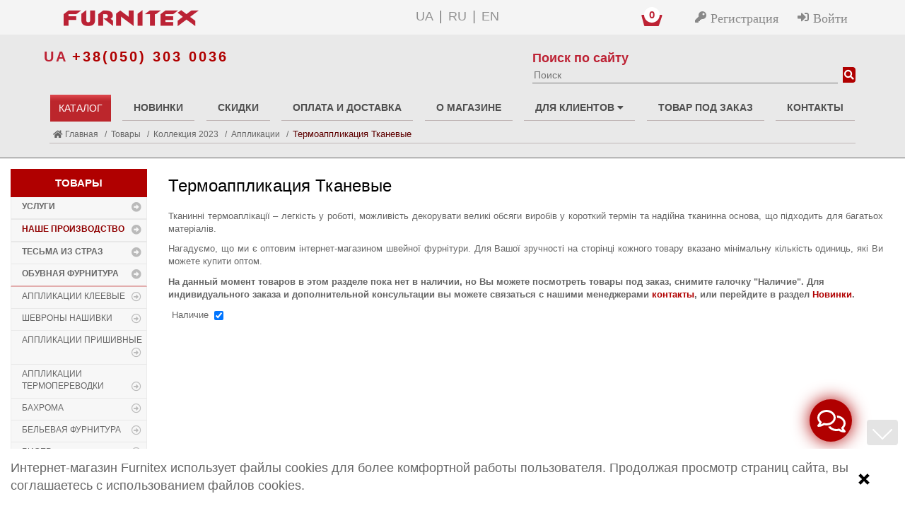

--- FILE ---
content_type: text/html; charset=UTF-8
request_url: https://furnitex.ua/catalog/rasprodazha/applikatsiya-dekor/termoapplikatsiya-tkanevaya/
body_size: 43641
content:
<!DOCTYPE html>
<html lang="ru">
<head>
<meta name="p:domain_verify" content="8a36f479348ca5c80e32f21e40f423c8"/>
<meta name="viewport" content="width=device-width,initial-scale=1" />
<meta name="theme-color" content="#b00000"/>
<!-- <meta name="viewport" content="user-scalable=no, initial-scale=1.0, maximum-scale=1.0, width=device-width" /> -->
<meta name="wot-verification" content="9d0ecfa426367b6d548a"/>
<!--Custom twitter card -->
<meta name="twitter:url" content="furnitex.ua" />
<meta name="twitter:card" content="summary_large_image"/>
<meta name="twitter:title" content="Тканевые термоаппликации – легкость в работе, возможность декорировать изделия "/>
<meta name="twitter:description" content="Тканевые термоаппликации – легкость в работе, возможность декорировать изделия  | Швейна та взуттєва фурнітура оптом в інтернет магазині Furnitex. Широкий асортимент товарів для виробництва одягу, взуття та аксесуарів."/>
<!-- <meta name="twitter:image" content="https://furnitex.ua/upload/dev2fun_opengraph/f27/twitterIMG4.png"/> -->
<!-- <meta name="twitter:image" content="https://furnitex.ua/upload/images/logo.png"/> -->
<link rel="shortcut icon" href="https://furnitex.ua/favicon.ico" />
<link rel="icon" type="image/gif" href="https://furnitex.ua/animated_favicon1.gif" />
<link rel="apple-touch-icon" href="/images/apple-icon/apple-touch-icon-iphone-60x60-precomposed.png">
<link rel="apple-touch-icon" sizes="60x60" href="/images/apple-icon/apple-touch-icon-ipad-76x76-precomposed.png">
<link rel="apple-touch-icon" sizes="114x114" href="/images/apple-icon/apple-touch-icon-iphone-retina-120x120-precomposed.png">
<link rel="apple-touch-icon" sizes="144x144" href="/images/apple-icon/apple-touch-icon-ipad-retina-152x152-precomposed.png">
<link rel="alternate" hreflang="ru" href="https://furnitex.ua/catalog/rasprodazha/applikatsiya-dekor/termoapplikatsiya-tkanevaya/" />
<!-- New font-->
<!-- <link rel="stylesheet" href="https://use.fontawesome.com/releases/v5.6.3/css/all.css" integrity="sha384-UHRtZLI+pbxtHCWp1t77Bi1L4ZtiqrqD80Kn4Z8NTSRyMA2Fd33n5dQ8lWUE00s/" crossorigin="anonymous"> -->
<!-- <link href="https://fonts.googleapis.com/css?family=Roboto:300,400,500,700,900&display=swap&subset=cyrillic" rel="stylesheet"> -->
<!-- New font-->
<meta http-equiv="Content-Type" content="text/html; charset=UTF-8" />
<meta name="robots" content="index, follow" />
<meta name="description" content="Термоаппликация тканевая - украшение одежды, популярны благодаря технологии нанесения:поверхность активируется под воздействием высокой температуры. Швейная фурнитура и аксессуары." />
<link rel="canonical" href="https://furnitex.ua/catalog/rasprodazha/applikatsiya-dekor/termoapplikatsiya-tkanevaya/" />
<script type="text/javascript" data-skip-moving="true">(function(w, d, n) {var cl = "bx-core";var ht = d.documentElement;var htc = ht ? ht.className : undefined;if (htc === undefined || htc.indexOf(cl) !== -1){return;}var ua = n.userAgent;if (/(iPad;)|(iPhone;)/i.test(ua)){cl += " bx-ios";}else if (/Android/i.test(ua)){cl += " bx-android";}cl += (/(ipad|iphone|android|mobile|touch)/i.test(ua) ? " bx-touch" : " bx-no-touch");cl += w.devicePixelRatio && w.devicePixelRatio >= 2? " bx-retina": " bx-no-retina";var ieVersion = -1;if (/AppleWebKit/.test(ua)){cl += " bx-chrome";}else if ((ieVersion = getIeVersion()) > 0){cl += " bx-ie bx-ie" + ieVersion;if (ieVersion > 7 && ieVersion < 10 && !isDoctype()){cl += " bx-quirks";}}else if (/Opera/.test(ua)){cl += " bx-opera";}else if (/Gecko/.test(ua)){cl += " bx-firefox";}if (/Macintosh/i.test(ua)){cl += " bx-mac";}ht.className = htc ? htc + " " + cl : cl;function isDoctype(){if (d.compatMode){return d.compatMode == "CSS1Compat";}return d.documentElement && d.documentElement.clientHeight;}function getIeVersion(){if (/Opera/i.test(ua) || /Webkit/i.test(ua) || /Firefox/i.test(ua) || /Chrome/i.test(ua)){return -1;}var rv = -1;if (!!(w.MSStream) && !(w.ActiveXObject) && ("ActiveXObject" in w)){rv = 11;}else if (!!d.documentMode && d.documentMode >= 10){rv = 10;}else if (!!d.documentMode && d.documentMode >= 9){rv = 9;}else if (d.attachEvent && !/Opera/.test(ua)){rv = 8;}if (rv == -1 || rv == 8){var re;if (n.appName == "Microsoft Internet Explorer"){re = new RegExp("MSIE ([0-9]+[\.0-9]*)");if (re.exec(ua) != null){rv = parseFloat(RegExp.$1);}}else if (n.appName == "Netscape"){rv = 11;re = new RegExp("Trident/.*rv:([0-9]+[\.0-9]*)");if (re.exec(ua) != null){rv = parseFloat(RegExp.$1);}}}return rv;}})(window, document, navigator);</script>


<link href="/bitrix/js/main/popup/dist/main.popup.bundle.min.css?162584030523420" type="text/css"  rel="stylesheet" />
<link href="/bitrix/cache/css/s1/furnitex/page_f8c86f088e6a57f5302e87306809d6f5/page_f8c86f088e6a57f5302e87306809d6f5_v1.css?176868330781779" type="text/css"  rel="stylesheet" />
<link href="/bitrix/cache/css/s1/furnitex/template_443c4b3ff8a6ac5d38d762bee65a9408/template_443c4b3ff8a6ac5d38d762bee65a9408_v1.css?1768683307548011" type="text/css"  data-template-style="true" rel="stylesheet" />







<!--  -->
<!-- Добавление разметки Open Graph start -->
<meta property="og:type" content="website">
<meta property="og:title" content="Тканевые термоаппликации – легкость в работе, возможность декорировать изделия ">
<meta property="og:description" content="Термоаппликация тканевая - украшение одежды, популярны благодаря технологии нанесения:поверхность активируется под воздействием высокой температуры. Швейная фурнитура и аксессуары.">
<meta property="og:url" content="https://furnitex.ua/catalog/rasprodazha/applikatsiya-dekor/termoapplikatsiya-tkanevaya/index.php">
<!-- //18.02.21 openGraph -->
            <meta property="og:image" content="https://furnitex.ua/upload/iblock/d77/d7709a0603943d632a9d4058c6ec924d.png">
        <!-- Добавление разметки Open Graph end -->
    <title>Тканевые термоаппликации – легкость в работе, возможность декорировать изделия </title>
    <meta name="it-rating" content="it-rat-5ec8279f25095d10fffc31a04566a8cd" />
    <meta name="facebook-domain-verification" content="ellz44tp057koebbol77yyu88gmape" />
        <!-- Google tag (gtag.js) -->
                          <!-- Google Tag Manager -->
                <!-- End Google Tag Manager -->
        <!-- TEST A/B -->
                <!--        -->
</head>
    <!-- Facebook Pixel Code -->
        <noscript><img height="1" width="1" style="display:none"
    src="https://www.facebook.com/tr?id=1074504710033181&ev=PageView&noscript=1"
    /></noscript>
    <!-- End Facebook Pixel Code -->
    <!-- Event snippet for Начало оформления покупки conversion page -->
    <body class="cnt-homepage">
<!-- Google Tag Manager (noscript) -->
<noscript><iframe src="https://www.googletagmanager.com/ns.html?id=GTM-5NGFZC8" height="0" width="0" style="display:none;visibility:hidden"></iframe></noscript>
<!-- End Google Tag Manager (noscript) -->
<div id="panel"></div>
<!-- parallax staet -->
<div class="bg"></div>
<!--  -->
<!-- parallax end -->
<header class="header-style-1 header-style-2 home-header">
    <div class="navbar-fixed-top top-bar animate-dropdown">
		<div class="container">
			<div class="header-top-inner rsp_bm">
                                    <div class="">
                        <!--'start_frame_cache_LkGdQn'-->
	<div class="menu_container">
		<a href="#" class="mobile_menu btn-open-mob-menu"><i class="fa fa-bars" aria-hidden="true"></i></a>
	</div>
	<div class="mobile_menu_container">
		<div class="mobile_menu_content">
			<ul>
																				<li>
							<a href="/services/" class="parent">Услуги</a>
							<ul>
							<li><a href="#" class="back"></a></li>	
							<li><a href="/services/">Услуги</a></li>
																														<li><a href="/services/laser-cutting/">Лазерный крой</a></li>
																														<li><a href="/services/print/">Сублимационная печать</a></li>
																														<li><a href="/services/print-tesma-rez/">Печать на тесьме и резинке</a></li>
																														<li><a href="/services/leyba-shivron/">Лейбы/Шевроны</a></li>
																														<li><a href="/services/plomba/">Пломба</a></li>
																														<li><a href="/services/etiketki/">Картонная этикетка</a></li>
																														<li><a href="/services/etiketka-zhakkard/">Этикетка тканевая(жаккардовая)</a></li>
																														<li><a href="/services/ploter/">Термотрансферная пленка</a></li>
																														<li><a href="/services/klishe-dlya-tysnennya/">Кліше для тиснення по шкірі</a></li>
																									</ul></li>																<li>
							<a href="/catalog/" class="parent">Каталог</a>
							<ul>
							<li><a href="#" class="back"></a></li>	
							<li><a href="/catalog/">Каталог</a></li>
																														<li><a href="/catalog/novinki/">Новинки!</a></li>
																														<li>
							<a href="/catalog/nashe-proizvodstvo/" class="parent">Наше производство</a>
							<ul>
							<li><a href="#" class="back"></a></li>	
							<li><a href="/catalog/nashe-proizvodstvo/">Наше производство</a></li>
																														<li><a href="/catalog/nashe-proizvodstvo/applikatsiya-kleevaya_1/">Аппликация клеевая</a></li>
																														<li><a href="/catalog/nashe-proizvodstvo/applikatsiya-prishivnaya-sublimatsiya_1/">Аппликация пришивная /сублимация/</a></li>
																														<li><a href="/catalog/nashe-proizvodstvo/leyba_2/">Лейба</a></li>
																														<li><a href="/catalog/nashe-proizvodstvo/termoapplikatsiya-plotter_1/">Термоаппликация плоттер</a></li>
																														<li><a href="/catalog/nashe-proizvodstvo/termoapplikatsiya-termoprinter_1/">Термоаппликация термопринтер</a></li>
																														<li><a href="/catalog/nashe-proizvodstvo/tesma-etiketka-shtuchnaya_1/">Тесьма, этикетка штучная</a></li>
																									</ul></li>																<li><a href="/catalog/skidki/">Скидки</a></li>
																														<li><a href="/catalog/tesma-iz-straz_1/">Тесьма из страз</a></li>
																														<li>
							<a href="/catalog/obuvnaya_furnitura/" class="parent">Обувная фурнитура</a>
							<ul>
							<li><a href="#" class="back"></a></li>	
							<li><a href="/catalog/obuvnaya_furnitura/">Обувная фурнитура</a></li>
																														<li><a href="/catalog/obuvnaya_furnitura/applikatsii-nashivki_1/">Аппликации, нашивки</a></li>
																														<li><a href="/catalog/obuvnaya_furnitura/blochka_2/">Блочка / Люверс</a></li>
																														<li><a href="/catalog/obuvnaya_furnitura/bulavki-i-broshi/">Булавки и броши</a></li>
																														<li><a href="/catalog/obuvnaya_furnitura/dekor-obuvnoy/">Декор обувной</a></li>
																														<li><a href="/catalog/obuvnaya_furnitura/kraby-metall-strazy_1/">Крабы Металл Стразы</a></li>
																														<li><a href="/catalog/obuvnaya_furnitura/leyba-rezinovaya-kleenka/">Лейба резиновая, клеенка</a></li>
																														<li><a href="/catalog/obuvnaya_furnitura/leyba-kozhzam-nubuk/">Лейба кожзам, нубук</a></li>
																														<li><a href="/catalog/obuvnaya_furnitura/molniya-zmeyka-begunki/">Молния, змейка, бегунки</a></li>
																														<li><a href="/catalog/obuvnaya_furnitura/podveski_2/">Подвески</a></li>
																														<li><a href="/catalog/obuvnaya_furnitura/petlya-obuvnaya/">Петля обувная</a></li>
																														<li><a href="/catalog/obuvnaya_furnitura/pryazhka-peretyazhka/">Пряжка, перетяжка</a></li>
																														<li><a href="/catalog/obuvnaya_furnitura/strazy-listovye_2/">Стразы листовые</a></li>
																														<li><a href="/catalog/obuvnaya_furnitura/tesma-rezinka/">Тесьма, резинка</a></li>
																														<li><a href="/catalog/obuvnaya_furnitura/tesma-iz-straz_2/">Тесьма из страз</a></li>
																														<li><a href="/catalog/obuvnaya_furnitura/kholiten_1/">Хольнитен обувной</a></li>
																														<li><a href="/catalog/obuvnaya_furnitura/soputstvuyushchie-tovary-/">Сопутствующие товары </a></li>
																														<li><a href="/catalog/obuvnaya_furnitura/leyba-metall_1/">Лейба металл</a></li>
																									</ul></li>																<li>
							<a href="/catalog/applikatsii-kleevye/" class="parent">Аппликации Клеевые</a>
							<ul>
							<li><a href="#" class="back"></a></li>	
							<li><a href="/catalog/applikatsii-kleevye/">Аппликации Клеевые</a></li>
																														<li><a href="/catalog/applikatsii-kleevye/applikatsii-kleevye-rezinovye/">Аппликации клеевые Резина, Силикон</a></li>
																														<li><a href="/catalog/applikatsii-kleevye/applikatsii-kleevye-risunki-iz-straz/">Аппликации клеевые Рисунки из страз</a></li>
																														<li>
							<a href="/catalog/applikatsii-kleevye/termoapplikatsii-risunki-iz-straz_1/" class="parent">Аппликации клеевые Рисунки из страз</a>
							<ul>
							<li><a href="#" class="back"></a></li>	
							<li><a href="/catalog/applikatsii-kleevye/termoapplikatsii-risunki-iz-straz_1/">Аппликации клеевые Рисунки из страз</a></li>
																														<li><a href="/catalog/applikatsii-kleevye/termoapplikatsii-risunki-iz-straz_1/termoapplikatsii-proizvodstvo_1/">Термоаппликации ПРОИЗВОДСТВО</a></li>
																									</ul></li>																<li><a href="/catalog/applikatsii-kleevye/applikatsii-kleevye-vyshivka/">Аппликации клеевые Вышивка</a></li>
																														<li><a href="/catalog/applikatsii-kleevye/applikatsii-kleevye-glitter-zhemchug/">Аппликации клеевые Глиттер</a></li>
																														<li><a href="/catalog/applikatsii-kleevye/applikatsii-kleevye-kozhzam/">Аппликации клеевые Кожзам</a></li>
																														<li><a href="/catalog/applikatsii-kleevye/applikatsii-kleevye-payetki/">Аппликации клеевые Пайетки</a></li>
																														<li><a href="/catalog/applikatsii-kleevye/applikatsii-kleevye-strazy-metall/">Аппликации клеевые Металл</a></li>
																														<li><a href="/catalog/applikatsii-kleevye/applikatsii-kleevye-strazy-glitter-zhemchug/">Аппликации клеевые Стразы комб.</a></li>
																														<li><a href="/catalog/applikatsii-kleevye/applikatsii-kleevye-tkan-kruzhevo/">Аппликации клеевые Тканевые</a></li>
																									</ul></li>																<li>
							<a href="/catalog/applikatsii-nashivki/" class="parent">Шевроны Нашивки</a>
							<ul>
							<li><a href="#" class="back"></a></li>	
							<li><a href="/catalog/applikatsii-nashivki/">Шевроны Нашивки</a></li>
																														<li><a href="/catalog/applikatsii-nashivki/applikatsii-prishivnye-glitter/">Нашивка Глиттер</a></li>
																														<li><a href="/catalog/applikatsii-nashivki/nashivka-vyshivka/">Нашивка Вышивка, Ткань</a></li>
																														<li><a href="/catalog/applikatsii-nashivki/nashivka-detskaya/">Нашивка Детская</a></li>
																														<li><a href="/catalog/applikatsii-nashivki/nashivka-kozhzam/">Нашивка Кожзам</a></li>
																														<li><a href="/catalog/applikatsii-nashivki/nashivka-lipuchka/">Нашивка Липучка</a></li>
																														<li><a href="/catalog/applikatsii-nashivki/nashivka-makhrovaya/">Нашивка Махровая</a></li>
																														<li><a href="/catalog/applikatsii-nashivki/nashivka-rezinovyy-kongrev/">Нашивка Резиновый Конгрев</a></li>
																														<li><a href="/catalog/applikatsii-nashivki/nashivka-strazy-biser/">Нашивка Стразы, Бисер</a></li>
																														<li><a href="/catalog/applikatsii-nashivki/nashivka-tkan-voylok/">Нашивка Ткань</a></li>
																														<li><a href="/catalog/applikatsii-nashivki/nashivka-glitter/">Нашивка Глиттер</a></li>
																									</ul></li>																<li>
							<a href="/catalog/applikatsii-prishivnye/" class="parent">Аппликации Пришивные</a>
							<ul>
							<li><a href="#" class="back"></a></li>	
							<li><a href="/catalog/applikatsii-prishivnye/">Аппликации Пришивные</a></li>
																														<li><a href="/catalog/applikatsii-prishivnye/applikatsii-prishivnye-obuvnye/">Аппликации Пришивные Цветы Банты</a></li>
																														<li><a href="/catalog/applikatsii-prishivnye/applikatsii-prishivnye-kozhzam/">Аппликации Пришивные Кружевные Вязаные</a></li>
																														<li><a href="/catalog/applikatsii-prishivnye/applikatsii-prishivnye-payetki/">Аппликации Пришивные Пайетки</a></li>
																														<li><a href="/catalog/applikatsii-prishivnye/applikatsii-prishivnye-poster/">Аппликации Пришивные Постер</a></li>
																														<li><a href="/catalog/applikatsii-prishivnye/applikatsii-prishivnye-rezinovye/">Аппликации Пришивные Резина, Силикон</a></li>
																														<li><a href="/catalog/applikatsii-prishivnye/applikatsii-prishivnye-relefnye/">Аппликации Пришивные Рельефные</a></li>
																														<li><a href="/catalog/applikatsii-prishivnye/applikatsii-prishivnye-strazy-biser/">Аппликации Пришивные Стразы, Бисер, Металл</a></li>
																														<li><a href="/catalog/applikatsii-prishivnye/applikatsii-prishivnye-tkan-organza/">Аппликации Пришивные Ткань, Органза</a></li>
																														<li><a href="/catalog/applikatsii-prishivnye/applikatsii-prishivnye-sherst-kruzhevo/">Аппликации Пришивные Мех Флок</a></li>
																									</ul></li>																<li>
							<a href="/catalog/applikatsii-termoperevodki/" class="parent">Аппликации Термопереводки</a>
							<ul>
							<li><a href="#" class="back"></a></li>	
							<li><a href="/catalog/applikatsii-termoperevodki/">Аппликации Термопереводки</a></li>
																														<li><a href="/catalog/applikatsii-termoperevodki/termoperevodki-gologramma-svetootrazhalka-glitter/">Термопереводки Голограмма Светоотражалка Глиттер</a></li>
																														<li><a href="/catalog/applikatsii-termoperevodki/termoperevodki-gologramma-svetootrazhayushchaya-glitter/">Термопереводки Голограмма Светоотражающая Глиттер</a></li>
																														<li>
							<a href="/catalog/applikatsii-termoperevodki/termoperevodki-nakatannyy-risunok/" class="parent">Термопереводки Накатанный рисунок</a>
							<ul>
							<li><a href="#" class="back"></a></li>	
							<li><a href="/catalog/applikatsii-termoperevodki/termoperevodki-nakatannyy-risunok/">Термопереводки Накатанный рисунок</a></li>
																														<li><a href="/catalog/applikatsii-termoperevodki/termoperevodki-nakatannyy-risunok/termoperevodki-assorti_1/">Термопереводки Ассорти</a></li>
																														<li><a href="/catalog/applikatsii-termoperevodki/termoperevodki-nakatannyy-risunok/termoperevodki-detskie_1/">Термопереводки Детские</a></li>
																														<li><a href="/catalog/applikatsii-termoperevodki/termoperevodki-nakatannyy-risunok/termoperevodki-nadpisi_1/">Термопереводки Надписи</a></li>
																														<li><a href="/catalog/applikatsii-termoperevodki/termoperevodki-nakatannyy-risunok/termoperevodki-serdtsa-i-guby_1/">Термопереводки Сердца и Губы</a></li>
																														<li><a href="/catalog/applikatsii-termoperevodki/termoperevodki-nakatannyy-risunok/termoperevodki-tsvety-ptitsy_1/">Термопереводки Цветы, Птицы</a></li>
																														<li><a href="/catalog/applikatsii-termoperevodki/termoperevodki-nakatannyy-risunok/termoperevodki-assorti/">Термопереводки Ассорти</a></li>
																														<li><a href="/catalog/applikatsii-termoperevodki/termoperevodki-nakatannyy-risunok/termoperevodki-detskie/">Термопереводки Детские</a></li>
																														<li><a href="/catalog/applikatsii-termoperevodki/termoperevodki-nakatannyy-risunok/termoperevodki-nadpisi/">Термопереводки Надписи</a></li>
																														<li><a href="/catalog/applikatsii-termoperevodki/termoperevodki-nakatannyy-risunok/termoperevodki-serdtsa-i-guby/">Термопереводки Сердца и Губы</a></li>
																														<li><a href="/catalog/applikatsii-termoperevodki/termoperevodki-nakatannyy-risunok/termoperevodki-tsvety-ptitsy/">Термопереводки Цветы, Птицы</a></li>
																									</ul></li>																<li><a href="/catalog/applikatsii-termoperevodki/termoperevodki-rezinovye-termoplenka/">Термопереводки Резиновые, Термопленка</a></li>
																														<li><a href="/catalog/applikatsii-termoperevodki/termoperevodki-flok/">Термопереводки Флок</a></li>
																									</ul></li>																<li><a href="/catalog/bakhroma/">Бахрома</a></li>
																														<li>
							<a href="/catalog/belevaya-furnitura/" class="parent">Бельевая фурнитура</a>
							<ul>
							<li><a href="#" class="back"></a></li>	
							<li><a href="/catalog/belevaya-furnitura/">Бельевая фурнитура</a></li>
																														<li><a href="/catalog/belevaya-furnitura/zastezhka-belevaya/">Застежка бельевая</a></li>
																														<li><a href="/catalog/belevaya-furnitura/koltso-belevoe/">Кольцо бельевое</a></li>
																														<li><a href="/catalog/belevaya-furnitura/kryuchok-belevoy/">Крючок бельевой</a></li>
																														<li><a href="/catalog/belevaya-furnitura/peretyazhka-belevaya/">Перетяжка бельевая</a></li>
																														<li><a href="/catalog/belevaya-furnitura/podveska-belevaya/">Подвеска бельевая</a></li>
																														<li><a href="/catalog/belevaya-furnitura/chulkoderzhatel/">Чулкодержатель</a></li>
																									</ul></li>																<li><a href="/catalog/biser_1/">Бисер</a></li>
																														<li><a href="/catalog/blochka_1/">Блочка / Люверс</a></li>
																														<li>
							<a href="/catalog/broshi/" class="parent">Броши, булавки</a>
							<ul>
							<li><a href="#" class="back"></a></li>	
							<li><a href="/catalog/broshi/">Броши, булавки</a></li>
																														<li><a href="/catalog/broshi/broshi-komplekt/">Броши комплект</a></li>
																														<li><a href="/catalog/broshi/broshi_1/">Броши</a></li>
																														<li><a href="/catalog/broshi/bulavki/">Булавки</a></li>
																									</ul></li>																<li><a href="/catalog/vorotniki/">Воротники</a></li>
																														<li><a href="/catalog/vyshivka-vnutrennyaya/">Вышивка / этикетка тканевая</a></li>
																														<li>
							<a href="/catalog/glazki/" class="parent">Глазики</a>
							<ul>
							<li><a href="#" class="back"></a></li>	
							<li><a href="/catalog/glazki/">Глазики</a></li>
																														<li><a href="/catalog/glazki/glaz-steklo-tsvetnoy/">Глазики Стекло цветные</a></li>
																														<li><a href="/catalog/glazki/glaz-b/">Глазики B</a></li>
																														<li><a href="/catalog/glazki/glaz-f/">Глазики F</a></li>
																														<li><a href="/catalog/glazki/glaz-m/">Глазики M</a></li>
																														<li><a href="/catalog/glazki/glaz-mr/">Глазики MR</a></li>
																														<li><a href="/catalog/glazki/glaz-p/">Глазики P</a></li>
																														<li><a href="/catalog/glazki/glaz-kruglyy-tsvetnaya-raduga/">Глазики круглые цветная радуга</a></li>
																														<li><a href="/catalog/glazki/glaz-naturaln-forma/">Глазики натуральн. форма</a></li>
																														<li><a href="/catalog/glazki/glaz-risovannyy/">Глазики рисованные</a></li>
																														<li><a href="/catalog/glazki/nosiki-na-nozhke/">Носики на ножке</a></li>
																														<li><a href="/catalog/glazki/nosiki-ploskie/">Носики плоские</a></li>
																									</ul></li>																<li><a href="/catalog/dekor-derevyannyy/">Декор деревянный</a></li>
																														<li>
							<a href="/catalog/dekor-metall-prishivnoy/" class="parent">Декор Металл</a>
							<ul>
							<li><a href="#" class="back"></a></li>	
							<li><a href="/catalog/dekor-metall-prishivnoy/">Декор Металл</a></li>
																														<li><a href="/catalog/dekor-metall-prishivnoy/dekor-metall-poyas/">Декор Металл Пояс</a></li>
																														<li><a href="/catalog/dekor-metall-prishivnoy/dekor-dlya-elastichnykh-materialov/">Декор Металл на ножке (для кожи, резины, ткани)</a></li>
																														<li><a href="/catalog/dekor-metall-prishivnoy/dekor-metall-perforatsiya/">Декор Металл Перфорация</a></li>
																														<li><a href="/catalog/dekor-metall-prishivnoy/dekor-metall-prishivnoy_1/">Декор Металл Пришивной</a></li>
																														<li><a href="/catalog/dekor-metall-prishivnoy/dekor-v-oprave-prishivnoy/">Камень в оправе пришивной</a></li>
																									</ul></li>																<li><a href="/catalog/dekor-plastikovyy/">Декор пластиковый</a></li>
																														<li>
							<a href="/catalog/zastezhki/" class="parent">Застежки, застежки ТОГЛ</a>
							<ul>
							<li><a href="#" class="back"></a></li>	
							<li><a href="/catalog/zastezhki/">Застежки, застежки ТОГЛ</a></li>
																														<li><a href="/catalog/zastezhki/zastezhki-kozhzam/">Застежки кожзам</a></li>
																														<li><a href="/catalog/zastezhki/zastezhki-metall/">Застежки металл</a></li>
																														<li><a href="/catalog/zastezhki/zastezhki-togl/">Застежки ТОГЛ</a></li>
																									</ul></li>																<li>
							<a href="/catalog/zmeyki-begunki/" class="parent">Змейки, Бегунки, Молнии</a>
							<ul>
							<li><a href="#" class="back"></a></li>	
							<li><a href="/catalog/zmeyki-begunki/">Змейки, Бегунки, Молнии</a></li>
																														<li>
							<a href="/catalog/zmeyki-begunki/molniya-zmeyka/" class="parent">Молния, Змейка</a>
							<ul>
							<li><a href="#" class="back"></a></li>	
							<li><a href="/catalog/zmeyki-begunki/molniya-zmeyka/">Молния, Змейка</a></li>
																														<li><a href="/catalog/zmeyki-begunki/molniya-zmeyka/zmeyka-metall/">Змейка Металл</a></li>
																														<li><a href="/catalog/zmeyki-begunki/molniya-zmeyka/zmeyka-neylon/">Змейка Нейлон</a></li>
																														<li><a href="/catalog/zmeyki-begunki/molniya-zmeyka/zmeyka-plastik/">Змейка Пластик</a></li>
																									</ul></li>																<li><a href="/catalog/zmeyki-begunki/begunok/">Бегунок</a></li>
																									</ul></li>																<li><a href="/catalog/klipsa-kryuchok-shubnyy/">Клипсы шубные, крючки</a></li>
																														<li>
							<a href="/catalog/knopka/" class="parent">Кнопка</a>
							<ul>
							<li><a href="#" class="back"></a></li>	
							<li><a href="/catalog/knopka/">Кнопка</a></li>
																														<li><a href="/catalog/knopka/knopka-metall/">Кнопка металл</a></li>
																														<li><a href="/catalog/knopka/knopka-prishivnaya-potaynaya_1/">Кнопка пришивная потайная</a></li>
																									</ul></li>																<li>
							<a href="/catalog/rasprodazha/" class="parent">Коллекция 2023</a>
							<ul>
							<li><a href="#" class="back"></a></li>	
							<li><a href="/catalog/rasprodazha/">Коллекция 2023</a></li>
																														<li>
							<a href="/catalog/rasprodazha/applikatsiya-dekor/" class="parent">Аппликации</a>
							<ul>
							<li><a href="#" class="back"></a></li>	
							<li><a href="/catalog/rasprodazha/applikatsiya-dekor/">Аппликации</a></li>
																														<li><a href="/catalog/rasprodazha/applikatsiya-dekor/applikatsiya/">Аппликация Разное</a></li>
																														<li><a href="/catalog/rasprodazha/applikatsiya-dekor/applikatsiya-dekor_1/">Аппликация Декор</a></li>
																														<li><a href="/catalog/rasprodazha/applikatsiya-dekor/termoapplikatsiya-tkanevaya/">Термоаппликация Тканевые</a></li>
																									</ul></li>																<li>
							<a href="/catalog/rasprodazha/blochka/" class="parent">Блочка</a>
							<ul>
							<li><a href="#" class="back"></a></li>	
							<li><a href="/catalog/rasprodazha/blochka/">Блочка</a></li>
																														<li><a href="/catalog/rasprodazha/blochka/blochka-w/">Блочка</a></li>
																														<li><a href="/catalog/rasprodazha/blochka/blochka-dekor/">Блочка Декор</a></li>
																														<li><a href="/catalog/rasprodazha/blochka/blochka-koltsa-pod-blochku/">Блочка, Кольца под блочку</a></li>
																									</ul></li>																<li><a href="/catalog/rasprodazha/brosh/">Брошь</a></li>
																														<li>
							<a href="/catalog/rasprodazha/zmeyka-kaplya/" class="parent">Змейки, Молнии</a>
							<ul>
							<li><a href="#" class="back"></a></li>	
							<li><a href="/catalog/rasprodazha/zmeyka-kaplya/">Змейки, Молнии</a></li>
																														<li><a href="/catalog/rasprodazha/zmeyka-kaplya/zmeyka-kaplya_1/">Змейка Капля</a></li>
																														<li><a href="/catalog/rasprodazha/zmeyka-kaplya/molniya-so-strazami/">Молния со стразами</a></li>
																									</ul></li>																<li><a href="/catalog/rasprodazha/knopki_1/">Кнопки</a></li>
																														<li>
							<a href="/catalog/rasprodazha/koltsa-polukoltsa/" class="parent">Кольца, Полукольца</a>
							<ul>
							<li><a href="#" class="back"></a></li>	
							<li><a href="/catalog/rasprodazha/koltsa-polukoltsa/">Кольца, Полукольца</a></li>
																														<li><a href="/catalog/rasprodazha/koltsa-polukoltsa/koltso-derevyannoe/">Кольцо деревянное</a></li>
																														<li><a href="/catalog/rasprodazha/koltsa-polukoltsa/koltso-metallicheskoe/">Кольцо металлическое</a></li>
																														<li><a href="/catalog/rasprodazha/koltsa-polukoltsa/koltso-plastmassovoe/">Кольцо пластмассовое</a></li>
																														<li><a href="/catalog/rasprodazha/koltsa-polukoltsa/polukoltsa/">Полукольца</a></li>
																									</ul></li>																<li><a href="/catalog/rasprodazha/kosaya-beyka/">Косая бейка</a></li>
																														<li><a href="/catalog/rasprodazha/nashivka_1/">Краб</a></li>
																														<li><a href="/catalog/rasprodazha/kryuchki/">Крючки</a></li>
																														<li><a href="/catalog/rasprodazha/leyba-rezinovaya-v/">Лейба</a></li>
																														<li>
							<a href="/catalog/rasprodazha/nakonechnik-metall_1/" class="parent">Наконечники, Фиксаторы</a>
							<ul>
							<li><a href="#" class="back"></a></li>	
							<li><a href="/catalog/rasprodazha/nakonechnik-metall_1/">Наконечники, Фиксаторы</a></li>
																														<li><a href="/catalog/rasprodazha/nakonechnik-metall_1/nakonechniki/">Наконечник металл</a></li>
																														<li><a href="/catalog/rasprodazha/nakonechnik-metall_1/nakonechnik-plastmassovyy/">Наконечник пластмассовый</a></li>
																														<li><a href="/catalog/rasprodazha/nakonechnik-metall_1/nakonechnik-steklo/">Наконечник стекло</a></li>
																														<li><a href="/catalog/rasprodazha/nakonechnik-metall_1/fiksator/">Фиксатор</a></li>
																									</ul></li>																<li>
							<a href="/catalog/rasprodazha/otdelka/" class="parent">Отделки</a>
							<ul>
							<li><a href="#" class="back"></a></li>	
							<li><a href="/catalog/rasprodazha/otdelka/">Отделки</a></li>
																														<li><a href="/catalog/rasprodazha/otdelka/otdelka-raznoe/">Отделка Разное</a></li>
																														<li><a href="/catalog/rasprodazha/otdelka/otdelka-tesma_1/">Отделка Тесьма</a></li>
																														<li><a href="/catalog/rasprodazha/otdelka/otdelka-tesma-rezanaya/">Отделка Тесьма резаная</a></li>
																									</ul></li>																<li><a href="/catalog/rasprodazha/plomba_1/">Пломба</a></li>
																														<li><a href="/catalog/rasprodazha/protsentovka-tkanevaya/">Процентовка тканевая</a></li>
																														<li>
							<a href="/catalog/rasprodazha/pryazhka-metall-dekor-ta/" class="parent">Пряжки, Перетяжки</a>
							<ul>
							<li><a href="#" class="back"></a></li>	
							<li><a href="/catalog/rasprodazha/pryazhka-metall-dekor-ta/">Пряжки, Перетяжки</a></li>
																														<li><a href="/catalog/rasprodazha/pryazhka-metall-dekor-ta/pryazhka_2/">Пряжка металл</a></li>
																														<li><a href="/catalog/rasprodazha/pryazhka-metall-dekor-ta/pryazhka-nakladka/">Пряжка накладка</a></li>
																														<li><a href="/catalog/rasprodazha/pryazhka-metall-dekor-ta/pryazhka-ornament/">Пряжка орнамент</a></li>
																														<li><a href="/catalog/rasprodazha/pryazhka-metall-dekor-ta/peretyazhka/">Пряжка рамка, перетяжка</a></li>
																														<li><a href="/catalog/rasprodazha/pryazhka-metall-dekor-ta/pryazhka-steklo/">Пряжка стекло</a></li>
																									</ul></li>																<li>
							<a href="/catalog/rasprodazha/pugovitsa-dekorativnaya/" class="parent">Пуговица</a>
							<ul>
							<li><a href="#" class="back"></a></li>	
							<li><a href="/catalog/rasprodazha/pugovitsa-dekorativnaya/">Пуговица</a></li>
																														<li><a href="/catalog/rasprodazha/pugovitsa-dekorativnaya/pugovitsa-supatnaya/">Пуговица супатная</a></li>
																														<li><a href="/catalog/rasprodazha/pugovitsa-dekorativnaya/pugovitsa-dekorativnaya_1/">Пуговица декоративная</a></li>
																														<li><a href="/catalog/rasprodazha/pugovitsa-dekorativnaya/pugovitsa-dzhinsovaya/">Пуговица джинсовая</a></li>
																														<li><a href="/catalog/rasprodazha/pugovitsa-dekorativnaya/pugovitsa-metallizirovannaya/">Пуговица металлизированная</a></li>
																														<li><a href="/catalog/rasprodazha/pugovitsa-dekorativnaya/pugovitsa-metall/">Пуговица металлическая</a></li>
																														<li><a href="/catalog/rasprodazha/pugovitsa-dekorativnaya/pugovitsa-supatnaya_1/">Пуговица пластмассовая</a></li>
																														<li><a href="/catalog/rasprodazha/pugovitsa-dekorativnaya/pugovitsa-pod-obtyazhku_1/">Пуговица под обтяжку</a></li>
																									</ul></li>																<li>
							<a href="/catalog/rasprodazha/strazy-listovye_1/" class="parent">Стразы </a>
							<ul>
							<li><a href="#" class="back"></a></li>	
							<li><a href="/catalog/rasprodazha/strazy-listovye_1/">Стразы </a></li>
																														<li><a href="/catalog/rasprodazha/strazy-listovye_1/strazy-kleevye-fluorestsentnye/">Стразы клеевые флуоресцентные</a></li>
																														<li><a href="/catalog/rasprodazha/strazy-listovye_1/strazy-listovye_3/">Стразы листовые</a></li>
																														<li><a href="/catalog/rasprodazha/strazy-listovye_1/strazy-listovye-silikon_1/">Стразы листовые силикон</a></li>
																														<li><a href="/catalog/rasprodazha/strazy-listovye_1/strazy-metall/">Стразы металл</a></li>
																														<li><a href="/catalog/rasprodazha/strazy-listovye_1/strazy-na-kley/">Стразы на клей</a></li>
																														<li><a href="/catalog/rasprodazha/strazy-listovye_1/strazy-prish-v-metalle/">Стразы приш. в металле</a></li>
																														<li><a href="/catalog/rasprodazha/strazy-listovye_1/strazy-prish-zernistye/">Стразы приш. зернистые</a></li>
																														<li><a href="/catalog/rasprodazha/strazy-listovye_1/strazy-prishivnye_1/">Стразы пришивные</a></li>
																									</ul></li>																<li>
							<a href="/catalog/rasprodazha/tesma_1/" class="parent">Тесьма</a>
							<ul>
							<li><a href="#" class="back"></a></li>	
							<li><a href="/catalog/rasprodazha/tesma_1/">Тесьма</a></li>
																														<li><a href="/catalog/rasprodazha/tesma_1/tesma-kozhzam-kozha/">Тесьма Кожзам, Кожа</a></li>
																														<li><a href="/catalog/rasprodazha/tesma_1/tesma_3/">Тесьма Разное</a></li>
																														<li><a href="/catalog/rasprodazha/tesma_1/kanty/">Канты</a></li>
																														<li><a href="/catalog/rasprodazha/tesma_1/tesma-syuzanna/">Тесьма (Сюзанна)</a></li>
																														<li><a href="/catalog/rasprodazha/tesma_1/tesma-nubuk/">Тесьма Нубук</a></li>
																														<li><a href="/catalog/rasprodazha/tesma_1/tesma-steklo/">Тесьма Стекло</a></li>
																									</ul></li>																<li>
							<a href="/catalog/rasprodazha/ukrasheniya-metall_1/" class="parent">Украшения</a>
							<ul>
							<li><a href="#" class="back"></a></li>	
							<li><a href="/catalog/rasprodazha/ukrasheniya-metall_1/">Украшения</a></li>
																														<li><a href="/catalog/rasprodazha/ukrasheniya-metall_1/peretyazhka-dekor/">Украшения Металл Перетяжка декор</a></li>
																														<li><a href="/catalog/rasprodazha/ukrasheniya-metall_1/ukrasheniya-metall/">Украшения Металл</a></li>
																														<li><a href="/catalog/rasprodazha/ukrasheniya-metall_1/ukrasheniya-steklo_1/">Украшения Стекло</a></li>
																									</ul></li>																<li><a href="/catalog/rasprodazha/kholniten/">Хольнитен</a></li>
																														<li>
							<a href="/catalog/rasprodazha/shevrony/" class="parent">Шевроны</a>
							<ul>
							<li><a href="#" class="back"></a></li>	
							<li><a href="/catalog/rasprodazha/shevrony/">Шевроны</a></li>
																														<li><a href="/catalog/rasprodazha/shevrony/shevron-dekor/">Шеврон Декор</a></li>
																														<li><a href="/catalog/rasprodazha/shevrony/shevron-nashivka/">Шеврон Нашивка</a></li>
																														<li><a href="/catalog/rasprodazha/shevrony/shevron_1/">Шеврон</a></li>
																									</ul></li>																<li><a href="/catalog/rasprodazha/shnur-sutazh/">Шнур, Сутаж</a></li>
																									</ul></li>																<li>
							<a href="/catalog/kraby_1/" class="parent">Крабы</a>
							<ul>
							<li><a href="#" class="back"></a></li>	
							<li><a href="/catalog/kraby_1/">Крабы</a></li>
																														<li><a href="/catalog/kraby_1/kraby-metall_1/">Крабы Металл MS</a></li>
																														<li><a href="/catalog/kraby_1/kraby-metall-geometriya/">Крабы Металл Геометрия</a></li>
																														<li><a href="/catalog/kraby_1/kraby-metall-dekorativnye_1/">Крабы Металл Геометрия Декор</a></li>
																														<li><a href="/catalog/kraby_1/kraby-metall-nadpisi-bukvy/">Крабы Металл Надписи, Буквы</a></li>
																														<li><a href="/catalog/kraby_1/kraby-metall-flagi-gerby/">Крабы Металл Флаги, Гербы</a></li>
																														<li><a href="/catalog/kraby_1/kraby-metall-strazy_2/">Крабы Металл Цветы, Жуки</a></li>
																									</ul></li>																<li><a href="/catalog/kruzhevo/">Кружево</a></li>
																														<li>
							<a href="/catalog/leyba/" class="parent">Лейба /этикетка резиновая...</a>
							<ul>
							<li><a href="#" class="back"></a></li>	
							<li><a href="/catalog/leyba/">Лейба /этикетка резиновая...</a></li>
																														<li><a href="/catalog/leyba/leyba-kitay/">Лейба Кожзам</a></li>
																														<li><a href="/catalog/leyba/leyba-metall-kitay/">Лейба Металл</a></li>
																														<li><a href="/catalog/leyba/leyba-rezina/">Лейба Резина</a></li>
																														<li><a href="/catalog/leyba/leyba-voylok-vors/">Лейба Войлок, Ворс</a></li>
																														<li><a href="/catalog/leyba/leyba-gologramma_2/">Лейба Голограмма</a></li>
																														<li><a href="/catalog/leyba/leyba-kleenka_2/">Лейба Клеенка</a></li>
																														<li><a href="/catalog/leyba/leyba-nubuk_2/">Лейба Нубук</a></li>
																														<li><a href="/catalog/leyba/leyba-plastik/">Лейба Пластик</a></li>
																														<li><a href="/catalog/leyba/leyba-silikon/">Лейба Силикон</a></li>
																														<li><a href="/catalog/leyba/leyba-tkan_2/">Лейба Ткань</a></li>
																									</ul></li>																<li><a href="/catalog/lipuchka/">Липучка</a></li>
																														<li>
							<a href="/catalog/matritsa/" class="parent">Матрица</a>
							<ul>
							<li><a href="#" class="back"></a></li>	
							<li><a href="/catalog/matritsa/">Матрица</a></li>
																														<li><a href="/catalog/matritsa/matritsy-pod-ms-kraby-blochki-ukrasheniya-kitay/">Матрицы под MS крабы, блочки, украшения</a></li>
																														<li><a href="/catalog/matritsa/matritsy-pod-kholiten-kitay/">Матрицы под хольнитен</a></li>
																														<li><a href="/catalog/matritsa/matritsy-pod-mt_2/">Матрицы под MT</a></li>
																														<li><a href="/catalog/matritsa/matritsy-pod-blochku_2/">Матрицы под блочку</a></li>
																														<li><a href="/catalog/matritsa/matritsy-pod-knopku_2/">Матрицы под кнопку</a></li>
																														<li><a href="/catalog/matritsa/matritsy-pod-obuvnuyu-furnituru_2/">Матрицы под обувную фурнитуру</a></li>
																														<li><a href="/catalog/matritsa/matritsy-pod-pugovitsu_2/">Матрицы под пуговицу</a></li>
																									</ul></li>																<li>
							<a href="/catalog/nitka-lyureks/" class="parent">Нитка</a>
							<ul>
							<li><a href="#" class="back"></a></li>	
							<li><a href="/catalog/nitka-lyureks/">Нитка</a></li>
																														<li><a href="/catalog/nitka-lyureks/nitka-raznoe/">Нитка Разное</a></li>
																														<li><a href="/catalog/nitka-lyureks/nitka-lyureks_1/">Нитка Люрекс</a></li>
																									</ul></li>																<li>
							<a href="/catalog/payetki_1/" class="parent">Пайетки</a>
							<ul>
							<li><a href="#" class="back"></a></li>	
							<li><a href="/catalog/payetki_1/">Пайетки</a></li>
																														<li><a href="/catalog/payetki_1/payetki-v-bobine/">Пайетки в бобине</a></li>
																														<li><a href="/catalog/payetki_1/payetki-shtuchnye/">Пайетки штучные</a></li>
																									</ul></li>																<li>
							<a href="/catalog/kulek/" class="parent">Пакеты</a>
							<ul>
							<li><a href="#" class="back"></a></li>	
							<li><a href="/catalog/kulek/">Пакеты</a></li>
																														<li><a href="/catalog/kulek/kulek-kleevoy-polipropilen/">Пакет клеевой полипропиле...</a></li>
																														<li><a href="/catalog/kulek/kulek-polietilen/">Пакет полиэтилен</a></li>
																														<li><a href="/catalog/kulek/kulek-raznoe/">Пакет Разное</a></li>
																														<li><a href="/catalog/kulek/paket-vesovoy-polipropile-/">Пакет весовой полипропиленовый</a></li>
																									</ul></li>																<li>
							<a href="/catalog/pryazhka/" class="parent">Перетяжка</a>
							<ul>
							<li><a href="#" class="back"></a></li>	
							<li><a href="/catalog/pryazhka/">Перетяжка</a></li>
																														<li><a href="/catalog/pryazhka/peretyazhka-kozhzam-kitay/">Перетяжка кожзам</a></li>
																														<li><a href="/catalog/pryazhka/peretyazhka-metall-kitay/">Перетяжка металл</a></li>
																														<li><a href="/catalog/pryazhka/peretyazhka-metall-koltso-kitay/">Перетяжка металл Кольцо</a></li>
																														<li><a href="/catalog/pryazhka/peretyazhka-metall-ramka-kitay/">Перетяжка металл Рамка</a></li>
																														<li><a href="/catalog/pryazhka/peretyazhka-metall-so-trazami/">Перетяжка металл со стразами</a></li>
																														<li><a href="/catalog/pryazhka/peretyazhka-metall-treugolnik-kitay/">Перетяжка металл Треугольник</a></li>
																														<li><a href="/catalog/pryazhka/peretyazhka-metall-trubka-kitay/">Перетяжка металл Трубка</a></li>
																														<li><a href="/catalog/pryazhka/peretyazhka-plastik/">Перетяжка пластик</a></li>
																														<li><a href="/catalog/pryazhka/peretyazhka-tkan/">Перетяжка ткань</a></li>
																														<li><a href="/catalog/pryazhka/peretyazhka-tkan_1/">Перетяжка ткань</a></li>
																									</ul></li>																<li><a href="/catalog/perya/">Перья</a></li>
																														<li>
							<a href="/catalog/plomba/" class="parent">Пломба</a>
							<ul>
							<li><a href="#" class="back"></a></li>	
							<li><a href="/catalog/plomba/">Пломба</a></li>
																														<li><a href="/catalog/plomba/plomba-verevochnaya/">Пломба Веревочная</a></li>
																														<li><a href="/catalog/plomba/plomba-s-logotipom/">Пломба с логотипом</a></li>
																									</ul></li>																<li><a href="/catalog/podveski_1/">Подвески</a></li>
																														<li><a href="/catalog/polotna-iz-straz/">Полотна из страз</a></li>
																														<li><a href="/catalog/press-termopress/">Пресс, Термопресс</a></li>
																														<li>
							<a href="/catalog/prisposobleniya/" class="parent">Приспособления</a>
							<ul>
							<li><a href="#" class="back"></a></li>	
							<li><a href="/catalog/prisposobleniya/">Приспособления</a></li>
																														<li><a href="/catalog/prisposobleniya/zazhim/">Зажим</a></li>
																														<li><a href="/catalog/prisposobleniya/igly/">Иглы</a></li>
																														<li><a href="/catalog/prisposobleniya/lapki/">Лапки</a></li>
																														<li><a href="/catalog/prisposobleniya/lezviya/">Лезвия</a></li>
																														<li><a href="/catalog/prisposobleniya/mel/">Мел</a></li>
																														<li><a href="/catalog/prisposobleniya/nozhnitsy/">Ножницы</a></li>
																														<li><a href="/catalog/prisposobleniya/patrony/">Патроны</a></li>
																														<li><a href="/catalog/prisposobleniya/pistolety/">Пистолеты</a></li>
																														<li><a href="/catalog/prisposobleniya/prisposobleniya-raznye/">Приспособления разные</a></li>
																														<li><a href="/catalog/prisposobleniya/proboyniki/">Пробойники</a></li>
																														<li><a href="/catalog/prisposobleniya/soputstvuyushchie-tovary/">Сопутствующие товары</a></li>
																														<li><a href="/catalog/prisposobleniya/obrorudovanie-i-kompletkuyushchie-dlya-pechati/">Оборудование и комплектующие для печати</a></li>
																									</ul></li>																<li>
							<a href="/catalog/protsentovka/" class="parent">Процентовка</a>
							<ul>
							<li><a href="#" class="back"></a></li>	
							<li><a href="/catalog/protsentovka/">Процентовка</a></li>
																														<li><a href="/catalog/protsentovka/made-in_1/">Made in</a></li>
																														<li><a href="/catalog/protsentovka/protsentovka-bumazhnaya/">Процентовка бумажная</a></li>
																														<li><a href="/catalog/protsentovka/protsentovka-tkanevaya-kitay/">Процентовка тканевая</a></li>
																									</ul></li>																<li><a href="/catalog/pryazhka_1/">Пряжка</a></li>
																														<li>
							<a href="/catalog/pugovitsa/" class="parent">Пуговица</a>
							<ul>
							<li><a href="#" class="back"></a></li>	
							<li><a href="/catalog/pugovitsa/">Пуговица</a></li>
																														<li><a href="/catalog/pugovitsa/pugovitsa-kitay/">Пуговица Металл</a></li>
																														<li><a href="/catalog/pugovitsa/pugovitsa-detskaya-kitay/">Пуговица Детская</a></li>
																														<li><a href="/catalog/pugovitsa/pugovitsa-akril-kristall/">Пуговица Акрил, Кристалл</a></li>
																														<li><a href="/catalog/pugovitsa/pugovitsa-plastik/">Пуговица Пластик</a></li>
																														<li><a href="/catalog/pugovitsa/pugovitsa-shubnaya/">Пуговица Шубная</a></li>
																														<li><a href="/catalog/pugovitsa/pugovitsa-s-kamnyami/">Пуговица Декор</a></li>
																														<li><a href="/catalog/pugovitsa/ukrashenie-dlya-pugovitsy/">Украшение для пуговицы</a></li>
																									</ul></li>																<li>
							<a href="/catalog/razmerniki/" class="parent">Размерники</a>
							<ul>
							<li><a href="#" class="back"></a></li>	
							<li><a href="/catalog/razmerniki/">Размерники</a></li>
																														<li><a href="/catalog/razmerniki/razmernik-vyshityy-kitay/">Размерник вышитый</a></li>
																														<li><a href="/catalog/razmerniki/razmernik-vyshityy-belyy/">Размерник вышитый белый</a></li>
																														<li><a href="/catalog/razmerniki/razmernik-vyshityy-chernyy/">Размерник вышитый черный</a></li>
																														<li><a href="/catalog/razmerniki/razmernik-kleevoy/">Размерник клеевой</a></li>
																														<li><a href="/catalog/razmerniki/razmernik-kleevoy-kitay/">Размерник клеевой (лист)</a></li>
																														<li><a href="/catalog/razmerniki/razmernik-nakatannyy/">Размерник накатанный</a></li>
																														<li><a href="/catalog/razmerniki/razmernik-nakatannyy-kitay/">Размерник накатанный нейлон</a></li>
																									</ul></li>																<li><a href="/catalog/rezinka/">Резинка</a></li>
																														<li><a href="/catalog/skotch-dlya-kozhi/">Скотч для кожи</a></li>
																														<li>
							<a href="/catalog/strazy/" class="parent">Стразы</a>
							<ul>
							<li><a href="#" class="back"></a></li>	
							<li><a href="/catalog/strazy/">Стразы</a></li>
																														<li><a href="/catalog/strazy/set-so-strazami/">Сеть со стразами</a></li>
																														<li><a href="/catalog/strazy/strazy-dmc-10-gross/">Стразы DMC 10 гросс</a></li>
																														<li><a href="/catalog/strazy/strazy-dmc-100-1000-gross/">Стразы DMC 100-1000 гросс</a></li>
																														<li><a href="/catalog/strazy/strazy-klass-a-aa/">Стразы класс А, АА</a></li>
																														<li><a href="/catalog/strazy/strazy-kleevye-kitay-zhemchug/">Стразы клеевые Жемчуг</a></li>
																														<li><a href="/catalog/strazy/strazy-ss/">Стразы металл</a></li>
																														<li><a href="/catalog/strazy/strazy-prishivnye-kitay-v-metalle/">Стразы пришивные в металле</a></li>
																														<li><a href="/catalog/strazy/strazy-steklo-do-1000-50-gross/">Стразы стекло до 1000-50 гросс</a></li>
																														<li><a href="/catalog/strazy/strazy-ss-1000-50gross/">Стразы стекло 1000-50 гросс</a></li>
																									</ul></li>																<li>
							<a href="/catalog/nashe-proizvodstvo_1/" class="parent">Наше производство</a>
							<ul>
							<li><a href="#" class="back"></a></li>	
							<li><a href="/catalog/nashe-proizvodstvo_1/">Наше производство</a></li>
																														<li><a href="/catalog/nashe-proizvodstvo_1/applikatsiya-kleevaya/">Аппликация клеевая</a></li>
																														<li><a href="/catalog/nashe-proizvodstvo_1/applikatsiya-kompozit/">Аппликация композит</a></li>
																														<li><a href="/catalog/nashe-proizvodstvo_1/leyba_1/">Лейба</a></li>
																														<li><a href="/catalog/nashe-proizvodstvo_1/nashivka/">Нашивка</a></li>
																														<li><a href="/catalog/nashe-proizvodstvo_1/termoapplikatsiya-plotter-lazer/">Термоаппликация плоттер/лазер</a></li>
																														<li><a href="/catalog/nashe-proizvodstvo_1/termotransfer/">Термотрансфер</a></li>
																														<li><a href="/catalog/nashe-proizvodstvo_1/tesma-etiketka-shtuchnaya/">Тесьма, этикетка штучная</a></li>
																									</ul></li>																<li>
							<a href="/catalog/tesma/" class="parent">Тесьма</a>
							<ul>
							<li><a href="#" class="back"></a></li>	
							<li><a href="/catalog/tesma/">Тесьма</a></li>
																														<li><a href="/catalog/tesma/tesma-kitay/">Тесьма</a></li>
																														<li><a href="/catalog/tesma/tesma-sumochnaya/">Тесьма Сумочная, Ременная</a></li>
																														<li><a href="/catalog/tesma/shnur_1/">Шнур</a></li>
																														<li><a href="/catalog/tesma/shnur/">Шнур</a></li>
																									</ul></li>																<li><a href="/catalog/sumochnaya-furnitura/">Сумочная фурнитура</a></li>
																														<li><a href="/catalog/fiksatory-nakonechniki/">Фиксаторы, наконечники</a></li>
																														<li>
							<a href="/catalog/kholiten/" class="parent">Хольнитен</a>
							<ul>
							<li><a href="#" class="back"></a></li>	
							<li><a href="/catalog/kholiten/">Хольнитен</a></li>
																														<li><a href="/catalog/kholiten/kholiten-kitay/">Хольнитен</a></li>
																														<li><a href="/catalog/kholiten/kholiten-mt-dekor-steklo/">Хольнитен Стразы MT</a></li>
																									</ul></li>																<li><a href="/catalog/tsepi-metall/">Цепи металл</a></li>
																														<li><a href="/catalog/shnurki-rezinovye_2/">Шнурки Резиновые</a></li>
																														<li>
							<a href="/catalog/etiketka/" class="parent">Этикетка бумажная</a>
							<ul>
							<li><a href="#" class="back"></a></li>	
							<li><a href="/catalog/etiketka/">Этикетка бумажная</a></li>
																														<li><a href="/catalog/etiketka/etiketka-plastik/">Этикетка пластик</a></li>
																														<li><a href="/catalog/etiketka/etiketka-bumaga/">Этикетка бумага</a></li>
																									</ul></li>																<li><a href="/catalog/pryazhka_3/">Пряжка</a></li>
																														<li><a href="/catalog/remni/">Ремни</a></li>
																														<li><a href="/catalog/ukrasheniya/">Украшения</a></li>
																														<li><a href="/catalog/shnur_2/">Шнур</a></li>
																									</ul></li>																<li><a href="/catalog/novinki/">Новинки</a></li>
																														<li><a href="/catalog/skidki/">Скидки</a></li>
																														<li><a href="/delivery_pay/">Оплата и доставка</a></li>
																														<li><a href="/about/">О магазине</a></li>
																														<li>
							<a href="/for_clients/" class="parent">Для клиентов</a>
							<ul>
							<li><a href="#" class="back"></a></li>	
							<li><a href="/for_clients/">Для клиентов</a></li>
																														<li>
							<a href="/for_clients/nashi-raboty/" class="parent">Наши работы</a>
							<ul>
							<li><a href="#" class="back"></a></li>	
							<li><a href="/for_clients/nashi-raboty/">Наши работы</a></li>
																														<li><a href="/for_clients/nashi-raboty/vyshivka/">Вышивка</a></li>
																														<li><a href="/for_clients/nashi-raboty/komplekty2/">Комплекты</a></li>
																														<li>
							<a href="/for_clients/nashi-raboty/novinki-dostupnye-k-zakazu/" class="parent">Новинки доступные к заказу</a>
							<ul>
							<li><a href="#" class="back"></a></li>	
							<li><a href="/for_clients/nashi-raboty/novinki-dostupnye-k-zakazu/">Новинки доступные к заказу</a></li>
																														<li><a href="/for_clients/nashi-raboty/novinki-dostupnye-k-zakazu/spase-jam/">Space Jam</a></li>
																														<li><a href="/for_clients/nashi-raboty/novinki-dostupnye-k-zakazu/patrul/">Щенячий патруль</a></li>
																									</ul></li>																<li><a href="/for_clients/nashi-raboty/plomba/">Пломба</a></li>
																														<li><a href="/for_clients/nashi-raboty/sostavnik-pechat-na-tesme/">Составник печать на тесьме</a></li>
																														<li><a href="/for_clients/nashi-raboty/tesma/">Тесьма - наши работы</a></li>
																														<li><a href="/for_clients/nashi-raboty/etiketka/">Этикетки</a></li>
																									</ul></li>																<li><a href="/for_clients/nashi_magaziny/">Наши магазины</a></li>
																														<li><a href="/catalog/nashe-proizvodstvo/">Наше производство</a></li>
																														<li><a href="/for_clients/sposoby_porezki_vyshivki/">Способы порезки вышивки</a></li>
																														<li>
							<a href="/for_clients/karta_tsvetov/" class="parent">Карта цветов</a>
							<ul>
							<li><a href="#" class="back"></a></li>	
							<li><a href="/for_clients/karta_tsvetov/">Карта цветов</a></li>
																														<li><a href="/for_clients/karta_tsvetov/gcc/">GCC (для змейки)</a></li>
																														<li><a href="/for_clients/karta_tsvetov/koc-iplik/">Koc iplik (вышивка Турция)</a></li>
																														<li><a href="/for_clients/karta_tsvetov/pantone/">Pantone</a></li>
																														<li><a href="/for_clients/karta_tsvetov/konstrukcii_knopok/">Конструкции кнопок</a></li>
																														<li><a href="/for_clients/karta_tsvetov/satinovaya-tesma/">Сатиновая тесьма</a></li>
																														<li><a href="/for_clients/karta_tsvetov/ccc/">ССС (для змейки)</a></li>
																									</ul></li>																<li><a href="/for_clients/konstrukcii_knopok/">Конструкции кнопок</a></li>
																														<li><a href="/news/">Блог</a></li>
																									</ul></li>																<li><a href="/for_clients/order/">Как заказать</a></li>
																														<li><a href="/about/contacts/">Контакты</a></li>
																					</ul>
							<div class="">
					<div class="language">
    <span class="language__btn language__ua"  data-google-lang="uk"></span>
    <span class="language__line"></span>
    <span class="language__btn language__ru"  data-google-lang="ru"></span>
    <span class="language__line"></span>
    <span class="language__btn language__en"  data-google-lang="en"></span>
</div>
				</div>
					</div>
	</div>
	<div class="mobile_menu_overlay"></div>
<!--'end_frame_cache_LkGdQn'-->                    </div>
				<div class="row">
            <div class="col-xs-12 col-sm-6 col-md-4 logo-holder">
                        <a itemprop="url" href="/" title="Furnitex - магазин швейной фурнитуры">
                <div class="logo">
                    <span><!-- <img itemprop="logo" class="ny-logo" src="/images/logo/logo-new_year.png" alt="Furnitex - магазин швейной фурнитуры" height="auto" width="191" /><br /> -->
<img itemprop="logo" class="logo_header" src="/images/logo/logof.png" alt="Furnitex - магазин швейной фурнитуры" width="191"  height="28"/><br />
<!-- <meta itemprop="image" content="https://furnitex.ua/images/New-Logo-Furnitex.png" /> -->
<meta itemprop="priceRange" content="Минимальный заказ от 200 грн." /></span>
                </div>
            </a><!-- /.logo -->
                        <!-- ==================================================== LOGO : END ======================================================== -->

            

        </div><!-- /.logo-holder -->
        <div class="col-lg-3 col-md-3 col-sm-3 col-xs-3 cnt-account">        <ul class="list-unstyled">
                                                            <li><a href="/login/?register=yes" rel="nofollow"><i class="icon fas fa-key"></i>Регистрация</a></li>
                                <li>
                    	<!-- <a href="javascript:void(0)" onclick="openAuthorizePopup()"><i class="icon fas fa-sign-in-alt"></i>Войти</a> -->
	<a href="/login/"><i class="icon fas fa-sign-in-alt"></i>Войти</a>

<!--  -->                    <!-- <a href="/login/" class="">Boйти</a> -->
                </li>

                    </ul>
    </div>
    <div class="col-md-2 col-md-offset-1 hidden-xs">
                                            <div class="language">
    <span class="language__btn language__ua"  data-google-lang="uk"></span>
    <span class="language__line"></span>
    <span class="language__btn language__ru"  data-google-lang="ru"></span>
    <span class="language__line"></span>
    <span class="language__btn language__en"  data-google-lang="en"></span>
</div>
            </div>

    <div class="col-md-1 col-xs-1 cnt-block cnt-block-ua" style="padding-left: 0px; padding-right: 0px;">
        <div id="bascet" class="animate-dropdown top-cart-row">
            



<div id="bx_basket1" class="bx-basket bx-opener dropdown dropdown-cart">
	<!--'start_frame_cache_bx_cart_block'-->
			<a href="/personal/cart/" class="dropdown-toggle lnk-cart" data-toggle="dropdown">

				<div class="basket-item-count"><span class="count">
									0								</span></div>
			

		</a>



<!--'end_frame_cache_bx_cart_block'--></div>

       </div>
	</div>
</div>
				<div class="clearfix"></div>
			</div><!-- /.header-top-inner -->
		</div><!-- /.container -->
    </div><!-- /.header-top -->
	<div class="main-header">
                 <!---------- Header start ------------>
		<div class="container first">
            <div class="row">
                <div class="hidden-lg hidden-md col-xs-12 logo-holder">
                                            </div>
                </div>
			<div class="row headers">
                <div class="col-lg-3 col-md-4 col-sm-12 tel-header-col col-number col-without-pl blockContact">
                        <ul class="tel-header">
                            <li>
                               <span>UA</span><a class="brand-hover-animat" href="tel:+380503030036">+38(050) 303 0036</a>
                            </li>
                            <!-- <li>
                                <a class="brand-hover-animat" href="tel:+380632119912">+38(063) 211 9912</a>
                            <span>PL</span><a class="brand-hover-animat" href="tel:+48787233829">+48(787) 233 829</a>
                            </li> -->
                        </ul>
                 </div>
                <div class="col-lg-4 col-md-4 col-sm-6 hidden-xs">
                                            <div class="communications">
                            <!-- <div class="call_btn-box">
                                <a href="#" class="call_btn" title="Перезвонить мне" rel="nofollow">
                                    <div class ="call_btn-title">
                                        <p>Перезвонить мне</p>
                                        <div class="call_btn-underscore">
                                            <div class="call_btn-line"></div>
                                            <i class="fas fa-phone-square"></i>
                                        </div>
                                    </div>
                                </a>
                                <div class="backrecall"></div>
                            </div> -->
                            <div class="bx-subscribe-ferst">
                            </div>
                        </div>
                                    </div>
                <div class="col-sm-6 col-md-4 col-lg-5 hidden-xs">
                    <div id="header__search" class="search-box">
                                                    <div class="search-form-new">
                                <!-- <p class="title-search">Поиск по сайту</p> -->
                                <p class="title-search">Поиск по сайту</p>
                                


    <div class="search-area" id="search">
        <form action="/catalog/" class="form-inline">
            <div class="form-group">
                <div class="input-group">
                    <input id="title-search-input" type="text" name="q"
                           value=""
                           autocomplete="off" class="search-field" placeholder="Поиск" />
                    <button class="search-button input-group-addon" type="submit" name="s"><i class="fas fa-search"></i></button>
                </div>
            </div>

        </form>
    </div>
                            </div>
                                            </div>
                </div>
            </div>
        <!-- </div> -->
    </div><!-- /.row -->
</div><!-- /.container -->
<!------ Header end --------------->
	<div class="header-nav animate-dropdown">
		<div class="container">
        <!--'start_frame_cache_XEVOpk'-->


    <ul id="horizontal-multilevel-menu" class="hidden-xs">

                    <li><a href="/catalog/" class="root-item-selected">Каталог <i class="fas fa-caret-down"></i></a>
    <ul >
        
    
                                                                            <li  ><a href="/catalog/novinki/"><div class="text_group_nav">Новинки!</div></a></li>
                                                                    
    
    
                    <li >
    <a href="/catalog/nashe-proizvodstvo/" class="parent"><div class='img_group_nav'></div><div class="text_group_nav">Наше производство</div></a>
        <ul>
        
    
                                                                            <li  ><a href="/catalog/nashe-proizvodstvo/applikatsiya-kleevaya_1/"><div class="text_group_nav">Аппликация клеевая</div></a></li>
                                                                    
    
    
                                                                            <li  ><a href="/catalog/nashe-proizvodstvo/applikatsiya-prishivnaya-sublimatsiya_1/"><div class="text_group_nav">Аппликация пришивная /сублимация/</div></a></li>
                                                                    
    
    
                                                                            <li  ><a href="/catalog/nashe-proizvodstvo/leyba_2/"><div class="text_group_nav">Лейба</div></a></li>
                                                                    
    
    
                                                                            <li  ><a href="/catalog/nashe-proizvodstvo/termoapplikatsiya-plotter_1/"><div class="text_group_nav">Термоаппликация плоттер</div></a></li>
                                                                    
    
    
                                                                            <li  ><a href="/catalog/nashe-proizvodstvo/termoapplikatsiya-termoprinter_1/"><div class="text_group_nav">Термоаппликация термопринтер</div></a></li>
                                                                    
    
    
                                                                            <li  ><a href="/catalog/nashe-proizvodstvo/tesma-etiketka-shtuchnaya_1/"><div class="text_group_nav">Тесьма, этикетка штучная</div></a></li>
                                                                    
    
    
            </ul></li>                                                                            <li  ><a href="/catalog/skidki/"><div class="text_group_nav">Скидки</div></a></li>
                                                                    
    
    
                                                                            <li  ><a href="/catalog/tesma-iz-straz_1/"><div class="text_group_nav">Тесьма из страз</div></a></li>
                                                                    
    
    
                    <li >
    <a href="/catalog/obuvnaya_furnitura/" class="parent"><div class='img_group_nav'></div><div class="text_group_nav">Обувная фурнитура</div></a>
        <ul>
        
    
                                                                            <li  ><a href="/catalog/obuvnaya_furnitura/applikatsii-nashivki_1/"><div class="text_group_nav">Аппликации, нашивки</div></a></li>
                                                                    
    
    
                                                                            <li  ><a href="/catalog/obuvnaya_furnitura/blochka_2/"><div class="text_group_nav">Блочка / Люверс</div></a></li>
                                                                    
    
    
                                                                            <li  ><a href="/catalog/obuvnaya_furnitura/bulavki-i-broshi/"><div class="text_group_nav">Булавки и броши</div></a></li>
                                                                    
    
    
                                                                            <li  ><a href="/catalog/obuvnaya_furnitura/dekor-obuvnoy/"><div class="text_group_nav">Декор обувной</div></a></li>
                                                                    
    
    
                                                                            <li  ><a href="/catalog/obuvnaya_furnitura/kraby-metall-strazy_1/"><div class="text_group_nav">Крабы Металл Стразы</div></a></li>
                                                                    
    
    
                                                                            <li  ><a href="/catalog/obuvnaya_furnitura/leyba-rezinovaya-kleenka/"><div class="text_group_nav">Лейба резиновая, клеенка</div></a></li>
                                                                    
    
    
                                                                            <li  ><a href="/catalog/obuvnaya_furnitura/leyba-kozhzam-nubuk/"><div class="text_group_nav">Лейба кожзам, нубук</div></a></li>
                                                                    
    
    
                                                                            <li  ><a href="/catalog/obuvnaya_furnitura/molniya-zmeyka-begunki/"><div class="text_group_nav">Молния, змейка, бегунки</div></a></li>
                                                                    
    
    
                                                                            <li  ><a href="/catalog/obuvnaya_furnitura/podveski_2/"><div class="text_group_nav">Подвески</div></a></li>
                                                                    
    
    
                                                                            <li  ><a href="/catalog/obuvnaya_furnitura/petlya-obuvnaya/"><div class="text_group_nav">Петля обувная</div></a></li>
                                                                    
    
    
                                                                            <li  ><a href="/catalog/obuvnaya_furnitura/pryazhka-peretyazhka/"><div class="text_group_nav">Пряжка, перетяжка</div></a></li>
                                                                    
    
    
                                                                            <li  ><a href="/catalog/obuvnaya_furnitura/strazy-listovye_2/"><div class="text_group_nav">Стразы листовые</div></a></li>
                                                                    
    
    
                                                                            <li  ><a href="/catalog/obuvnaya_furnitura/tesma-rezinka/"><div class="text_group_nav">Тесьма, резинка</div></a></li>
                                                                    
    
    
                                                                            <li  ><a href="/catalog/obuvnaya_furnitura/tesma-iz-straz_2/"><div class="text_group_nav">Тесьма из страз</div></a></li>
                                                                    
    
    
                                                                            <li  ><a href="/catalog/obuvnaya_furnitura/kholiten_1/"><div class="text_group_nav">Хольнитен обувной</div></a></li>
                                                                    
    
    
                                                                            <li  ><a href="/catalog/obuvnaya_furnitura/soputstvuyushchie-tovary-/"><div class="text_group_nav">Сопутствующие товары </div></a></li>
                                                                    
    
    
                                                                            <li  ><a href="/catalog/obuvnaya_furnitura/leyba-metall_1/"><div class="text_group_nav">Лейба металл</div></a></li>
                                                                    
    
    
            </ul></li>                    <li >
    <a href="/catalog/applikatsii-kleevye/" class="parent"><div class='img_group_nav'></div><div class="text_group_nav">Аппликации Клеевые</div></a>
        <ul>
        
    
                                                                            <li  ><a href="/catalog/applikatsii-kleevye/applikatsii-kleevye-rezinovye/"><div class="text_group_nav">Аппликации клеевые Резина, Силикон</div></a></li>
                                                                    
    
    
                                                                            <li  ><a href="/catalog/applikatsii-kleevye/applikatsii-kleevye-risunki-iz-straz/"><div class="text_group_nav">Аппликации клеевые Рисунки из страз</div></a></li>
                                                                    
    
    
                    <li >
    <a href="/catalog/applikatsii-kleevye/termoapplikatsii-risunki-iz-straz_1/" class="parent"><div class='img_group_nav'></div><div class="text_group_nav">Аппликации клеевые Рисунки из страз</div></a>
        <ul>
        
    
                                                                            <li  ><a href="/catalog/applikatsii-kleevye/termoapplikatsii-risunki-iz-straz_1/termoapplikatsii-proizvodstvo_1/"><div class="text_group_nav">Термоаппликации ПРОИЗВОДСТВО</div></a></li>
                                                                    
    
    
            </ul></li>                                                                            <li  ><a href="/catalog/applikatsii-kleevye/applikatsii-kleevye-vyshivka/"><div class="text_group_nav">Аппликации клеевые Вышивка</div></a></li>
                                                                    
    
    
                                                                            <li  ><a href="/catalog/applikatsii-kleevye/applikatsii-kleevye-glitter-zhemchug/"><div class="text_group_nav">Аппликации клеевые Глиттер</div></a></li>
                                                                    
    
    
                                                                            <li  ><a href="/catalog/applikatsii-kleevye/applikatsii-kleevye-kozhzam/"><div class="text_group_nav">Аппликации клеевые Кожзам</div></a></li>
                                                                    
    
    
                                                                            <li  ><a href="/catalog/applikatsii-kleevye/applikatsii-kleevye-payetki/"><div class="text_group_nav">Аппликации клеевые Пайетки</div></a></li>
                                                                    
    
    
                                                                            <li  ><a href="/catalog/applikatsii-kleevye/applikatsii-kleevye-strazy-metall/"><div class="text_group_nav">Аппликации клеевые Металл</div></a></li>
                                                                    
    
    
                                                                            <li  ><a href="/catalog/applikatsii-kleevye/applikatsii-kleevye-strazy-glitter-zhemchug/"><div class="text_group_nav">Аппликации клеевые Стразы комб.</div></a></li>
                                                                    
    
    
                                                                            <li  ><a href="/catalog/applikatsii-kleevye/applikatsii-kleevye-tkan-kruzhevo/"><div class="text_group_nav">Аппликации клеевые Тканевые</div></a></li>
                                                                    
    
    
            </ul></li>                    <li >
    <a href="/catalog/applikatsii-nashivki/" class="parent"><div class='img_group_nav'></div><div class="text_group_nav">Шевроны Нашивки</div></a>
        <ul>
        
    
                                                                            <li  ><a href="/catalog/applikatsii-nashivki/applikatsii-prishivnye-glitter/"><div class="text_group_nav">Нашивка Глиттер</div></a></li>
                                                                    
    
    
                                                                            <li  ><a href="/catalog/applikatsii-nashivki/nashivka-vyshivka/"><div class="text_group_nav">Нашивка Вышивка, Ткань</div></a></li>
                                                                    
    
    
                                                                            <li  ><a href="/catalog/applikatsii-nashivki/nashivka-detskaya/"><div class="text_group_nav">Нашивка Детская</div></a></li>
                                                                    
    
    
                                                                            <li  ><a href="/catalog/applikatsii-nashivki/nashivka-kozhzam/"><div class="text_group_nav">Нашивка Кожзам</div></a></li>
                                                                    
    
    
                                                                            <li  ><a href="/catalog/applikatsii-nashivki/nashivka-lipuchka/"><div class="text_group_nav">Нашивка Липучка</div></a></li>
                                                                    
    
    
                                                                            <li  ><a href="/catalog/applikatsii-nashivki/nashivka-makhrovaya/"><div class="text_group_nav">Нашивка Махровая</div></a></li>
                                                                    
    
    
                                                                            <li  ><a href="/catalog/applikatsii-nashivki/nashivka-rezinovyy-kongrev/"><div class="text_group_nav">Нашивка Резиновый Конгрев</div></a></li>
                                                                    
    
    
                                                                            <li  ><a href="/catalog/applikatsii-nashivki/nashivka-strazy-biser/"><div class="text_group_nav">Нашивка Стразы, Бисер</div></a></li>
                                                                    
    
    
                                                                            <li  ><a href="/catalog/applikatsii-nashivki/nashivka-tkan-voylok/"><div class="text_group_nav">Нашивка Ткань</div></a></li>
                                                                    
    
    
                                                                            <li  ><a href="/catalog/applikatsii-nashivki/nashivka-glitter/"><div class="text_group_nav">Нашивка Глиттер</div></a></li>
                                                                    
    
    
            </ul></li>                    <li >
    <a href="/catalog/applikatsii-prishivnye/" class="parent"><div class='img_group_nav'></div><div class="text_group_nav">Аппликации Пришивные</div></a>
        <ul>
        
    
                                                                            <li  ><a href="/catalog/applikatsii-prishivnye/applikatsii-prishivnye-obuvnye/"><div class="text_group_nav">Аппликации Пришивные Цветы Банты</div></a></li>
                                                                    
    
    
                                                                            <li  ><a href="/catalog/applikatsii-prishivnye/applikatsii-prishivnye-kozhzam/"><div class="text_group_nav">Аппликации Пришивные Кружевные Вязаные</div></a></li>
                                                                    
    
    
                                                                            <li  ><a href="/catalog/applikatsii-prishivnye/applikatsii-prishivnye-payetki/"><div class="text_group_nav">Аппликации Пришивные Пайетки</div></a></li>
                                                                    
    
    
                                                                            <li  ><a href="/catalog/applikatsii-prishivnye/applikatsii-prishivnye-poster/"><div class="text_group_nav">Аппликации Пришивные Постер</div></a></li>
                                                                    
    
    
                                                                            <li  ><a href="/catalog/applikatsii-prishivnye/applikatsii-prishivnye-rezinovye/"><div class="text_group_nav">Аппликации Пришивные Резина, Силикон</div></a></li>
                                                                    
    
    
                                                                            <li  ><a href="/catalog/applikatsii-prishivnye/applikatsii-prishivnye-relefnye/"><div class="text_group_nav">Аппликации Пришивные Рельефные</div></a></li>
                                                                    
    
    
                                                                            <li  ><a href="/catalog/applikatsii-prishivnye/applikatsii-prishivnye-strazy-biser/"><div class="text_group_nav">Аппликации Пришивные Стразы, Бисер, Металл</div></a></li>
                                                                    
    
    
                                                                            <li  ><a href="/catalog/applikatsii-prishivnye/applikatsii-prishivnye-tkan-organza/"><div class="text_group_nav">Аппликации Пришивные Ткань, Органза</div></a></li>
                                                                    
    
    
                                                                            <li  ><a href="/catalog/applikatsii-prishivnye/applikatsii-prishivnye-sherst-kruzhevo/"><div class="text_group_nav">Аппликации Пришивные Мех Флок</div></a></li>
                                                                    
    
    
            </ul></li>                    <li >
    <a href="/catalog/applikatsii-termoperevodki/" class="parent"><div class='img_group_nav'></div><div class="text_group_nav">Аппликации Термопереводки</div></a>
        <ul>
        
    
                                                                            <li  ><a href="/catalog/applikatsii-termoperevodki/termoperevodki-gologramma-svetootrazhalka-glitter/"><div class="text_group_nav">Термопереводки Голограмма Светоотражалка Глиттер</div></a></li>
                                                                    
    
    
                                                                            <li  ><a href="/catalog/applikatsii-termoperevodki/termoperevodki-gologramma-svetootrazhayushchaya-glitter/"><div class="text_group_nav">Термопереводки Голограмма Светоотражающая Глиттер</div></a></li>
                                                                    
    
    
                    <li >
    <a href="/catalog/applikatsii-termoperevodki/termoperevodki-nakatannyy-risunok/" class="parent"><div class='img_group_nav'></div><div class="text_group_nav">Термопереводки Накатанный рисунок</div></a>
        <ul>
        
    
                                                                            <li  ><a href="/catalog/applikatsii-termoperevodki/termoperevodki-nakatannyy-risunok/termoperevodki-assorti_1/"><div class="text_group_nav">Термопереводки Ассорти</div></a></li>
                                                                    
    
    
                                                                            <li  ><a href="/catalog/applikatsii-termoperevodki/termoperevodki-nakatannyy-risunok/termoperevodki-detskie_1/"><div class="text_group_nav">Термопереводки Детские</div></a></li>
                                                                    
    
    
                                                                            <li  ><a href="/catalog/applikatsii-termoperevodki/termoperevodki-nakatannyy-risunok/termoperevodki-nadpisi_1/"><div class="text_group_nav">Термопереводки Надписи</div></a></li>
                                                                    
    
    
                                                                            <li  ><a href="/catalog/applikatsii-termoperevodki/termoperevodki-nakatannyy-risunok/termoperevodki-serdtsa-i-guby_1/"><div class="text_group_nav">Термопереводки Сердца и Губы</div></a></li>
                                                                    
    
    
                                                                            <li  ><a href="/catalog/applikatsii-termoperevodki/termoperevodki-nakatannyy-risunok/termoperevodki-tsvety-ptitsy_1/"><div class="text_group_nav">Термопереводки Цветы, Птицы</div></a></li>
                                                                    
    
    
                                                                            <li  ><a href="/catalog/applikatsii-termoperevodki/termoperevodki-nakatannyy-risunok/termoperevodki-assorti/"><div class="text_group_nav">Термопереводки Ассорти</div></a></li>
                                                                    
    
    
                                                                            <li  ><a href="/catalog/applikatsii-termoperevodki/termoperevodki-nakatannyy-risunok/termoperevodki-detskie/"><div class="text_group_nav">Термопереводки Детские</div></a></li>
                                                                    
    
    
                                                                            <li  ><a href="/catalog/applikatsii-termoperevodki/termoperevodki-nakatannyy-risunok/termoperevodki-nadpisi/"><div class="text_group_nav">Термопереводки Надписи</div></a></li>
                                                                    
    
    
                                                                            <li  ><a href="/catalog/applikatsii-termoperevodki/termoperevodki-nakatannyy-risunok/termoperevodki-serdtsa-i-guby/"><div class="text_group_nav">Термопереводки Сердца и Губы</div></a></li>
                                                                    
    
    
                                                                            <li  ><a href="/catalog/applikatsii-termoperevodki/termoperevodki-nakatannyy-risunok/termoperevodki-tsvety-ptitsy/"><div class="text_group_nav">Термопереводки Цветы, Птицы</div></a></li>
                                                                    
    
    
            </ul></li>                                                                            <li  ><a href="/catalog/applikatsii-termoperevodki/termoperevodki-rezinovye-termoplenka/"><div class="text_group_nav">Термопереводки Резиновые, Термопленка</div></a></li>
                                                                    
    
    
                                                                            <li  ><a href="/catalog/applikatsii-termoperevodki/termoperevodki-flok/"><div class="text_group_nav">Термопереводки Флок</div></a></li>
                                                                    
    
    
            </ul></li>                                                                            <li  ><a href="/catalog/bakhroma/"><div class="text_group_nav">Бахрома</div></a></li>
                                                                    
    
    
                    <li >
    <a href="/catalog/belevaya-furnitura/" class="parent"><div class='img_group_nav'></div><div class="text_group_nav">Бельевая фурнитура</div></a>
        <ul>
        
    
                                                                            <li  ><a href="/catalog/belevaya-furnitura/zastezhka-belevaya/"><div class="text_group_nav">Застежка бельевая</div></a></li>
                                                                    
    
    
                                                                            <li  ><a href="/catalog/belevaya-furnitura/koltso-belevoe/"><div class="text_group_nav">Кольцо бельевое</div></a></li>
                                                                    
    
    
                                                                            <li  ><a href="/catalog/belevaya-furnitura/kryuchok-belevoy/"><div class="text_group_nav">Крючок бельевой</div></a></li>
                                                                    
    
    
                                                                            <li  ><a href="/catalog/belevaya-furnitura/peretyazhka-belevaya/"><div class="text_group_nav">Перетяжка бельевая</div></a></li>
                                                                    
    
    
                                                                            <li  ><a href="/catalog/belevaya-furnitura/podveska-belevaya/"><div class="text_group_nav">Подвеска бельевая</div></a></li>
                                                                    
    
    
                                                                            <li  ><a href="/catalog/belevaya-furnitura/chulkoderzhatel/"><div class="text_group_nav">Чулкодержатель</div></a></li>
                                                                    
    
    
            </ul></li>                                                                            <li  ><a href="/catalog/biser_1/"><div class="text_group_nav">Бисер</div></a></li>
                                                                    
    
    
                                                                            <li  ><a href="/catalog/blochka_1/"><div class="text_group_nav">Блочка / Люверс</div></a></li>
                                                                    
    
    
                    <li >
    <a href="/catalog/broshi/" class="parent"><div class='img_group_nav'></div><div class="text_group_nav">Броши, булавки</div></a>
        <ul>
        
    
                                                                            <li  ><a href="/catalog/broshi/broshi-komplekt/"><div class="text_group_nav">Броши комплект</div></a></li>
                                                                    
    
    
                                                                            <li  ><a href="/catalog/broshi/broshi_1/"><div class="text_group_nav">Броши</div></a></li>
                                                                    
    
    
                                                                            <li  ><a href="/catalog/broshi/bulavki/"><div class="text_group_nav">Булавки</div></a></li>
                                                                    
    
    
            </ul></li>                                                                            <li  ><a href="/catalog/vorotniki/"><div class="text_group_nav">Воротники</div></a></li>
                                                                    
    
    
                                                                            <li  ><a href="/catalog/vyshivka-vnutrennyaya/"><div class="text_group_nav">Вышивка / этикетка тканевая</div></a></li>
                                                                    
    
    
                    <li >
    <a href="/catalog/glazki/" class="parent"><div class='img_group_nav'></div><div class="text_group_nav">Глазики</div></a>
        <ul>
        
    
                                                                            <li  ><a href="/catalog/glazki/glaz-steklo-tsvetnoy/"><div class="text_group_nav">Глазики Стекло цветные</div></a></li>
                                                                    
    
    
                                                                            <li  ><a href="/catalog/glazki/glaz-b/"><div class="text_group_nav">Глазики B</div></a></li>
                                                                    
    
    
                                                                            <li  ><a href="/catalog/glazki/glaz-f/"><div class="text_group_nav">Глазики F</div></a></li>
                                                                    
    
    
                                                                            <li  ><a href="/catalog/glazki/glaz-m/"><div class="text_group_nav">Глазики M</div></a></li>
                                                                    
    
    
                                                                            <li  ><a href="/catalog/glazki/glaz-mr/"><div class="text_group_nav">Глазики MR</div></a></li>
                                                                    
    
    
                                                                            <li  ><a href="/catalog/glazki/glaz-p/"><div class="text_group_nav">Глазики P</div></a></li>
                                                                    
    
    
                                                                            <li  ><a href="/catalog/glazki/glaz-kruglyy-tsvetnaya-raduga/"><div class="text_group_nav">Глазики круглые цветная радуга</div></a></li>
                                                                    
    
    
                                                                            <li  ><a href="/catalog/glazki/glaz-naturaln-forma/"><div class="text_group_nav">Глазики натуральн. форма</div></a></li>
                                                                    
    
    
                                                                            <li  ><a href="/catalog/glazki/glaz-risovannyy/"><div class="text_group_nav">Глазики рисованные</div></a></li>
                                                                    
    
    
                                                                            <li  ><a href="/catalog/glazki/nosiki-na-nozhke/"><div class="text_group_nav">Носики на ножке</div></a></li>
                                                                    
    
    
                                                                            <li  ><a href="/catalog/glazki/nosiki-ploskie/"><div class="text_group_nav">Носики плоские</div></a></li>
                                                                    
    
    
            </ul></li>                                                                            <li  ><a href="/catalog/dekor-derevyannyy/"><div class="text_group_nav">Декор деревянный</div></a></li>
                                                                    
    
    
                    <li >
    <a href="/catalog/dekor-metall-prishivnoy/" class="parent"><div class='img_group_nav'></div><div class="text_group_nav">Декор Металл</div></a>
        <ul>
        
    
                                                                            <li  ><a href="/catalog/dekor-metall-prishivnoy/dekor-metall-poyas/"><div class="text_group_nav">Декор Металл Пояс</div></a></li>
                                                                    
    
    
                                                                            <li  ><a href="/catalog/dekor-metall-prishivnoy/dekor-dlya-elastichnykh-materialov/"><div class="text_group_nav">Декор Металл на ножке (для кожи, резины, ткани)</div></a></li>
                                                                    
    
    
                                                                            <li  ><a href="/catalog/dekor-metall-prishivnoy/dekor-metall-perforatsiya/"><div class="text_group_nav">Декор Металл Перфорация</div></a></li>
                                                                    
    
    
                                                                            <li  ><a href="/catalog/dekor-metall-prishivnoy/dekor-metall-prishivnoy_1/"><div class="text_group_nav">Декор Металл Пришивной</div></a></li>
                                                                    
    
    
                                                                            <li  ><a href="/catalog/dekor-metall-prishivnoy/dekor-v-oprave-prishivnoy/"><div class="text_group_nav">Камень в оправе пришивной</div></a></li>
                                                                    
    
    
            </ul></li>                                                                            <li  ><a href="/catalog/dekor-plastikovyy/"><div class="text_group_nav">Декор пластиковый</div></a></li>
                                                                    
    
    
                    <li >
    <a href="/catalog/zastezhki/" class="parent"><div class='img_group_nav'></div><div class="text_group_nav">Застежки, застежки ТОГЛ</div></a>
        <ul>
        
    
                                                                            <li  ><a href="/catalog/zastezhki/zastezhki-kozhzam/"><div class="text_group_nav">Застежки кожзам</div></a></li>
                                                                    
    
    
                                                                            <li  ><a href="/catalog/zastezhki/zastezhki-metall/"><div class="text_group_nav">Застежки металл</div></a></li>
                                                                    
    
    
                                                                            <li  ><a href="/catalog/zastezhki/zastezhki-togl/"><div class="text_group_nav">Застежки ТОГЛ</div></a></li>
                                                                    
    
    
            </ul></li>                    <li >
    <a href="/catalog/zmeyki-begunki/" class="parent"><div class='img_group_nav'></div><div class="text_group_nav">Змейки, Бегунки, Молнии</div></a>
        <ul>
        
    
                    <li >
    <a href="/catalog/zmeyki-begunki/molniya-zmeyka/" class="parent"><div class='img_group_nav'></div><div class="text_group_nav">Молния, Змейка</div></a>
        <ul>
        
    
                                                                            <li  ><a href="/catalog/zmeyki-begunki/molniya-zmeyka/zmeyka-metall/"><div class="text_group_nav">Змейка Металл</div></a></li>
                                                                    
    
    
                                                                            <li  ><a href="/catalog/zmeyki-begunki/molniya-zmeyka/zmeyka-neylon/"><div class="text_group_nav">Змейка Нейлон</div></a></li>
                                                                    
    
    
                                                                            <li  ><a href="/catalog/zmeyki-begunki/molniya-zmeyka/zmeyka-plastik/"><div class="text_group_nav">Змейка Пластик</div></a></li>
                                                                    
    
    
            </ul></li>                                                                            <li  ><a href="/catalog/zmeyki-begunki/begunok/"><div class="text_group_nav">Бегунок</div></a></li>
                                                                    
    
    
            </ul></li>                                                                            <li  ><a href="/catalog/klipsa-kryuchok-shubnyy/"><div class="text_group_nav">Клипсы шубные, крючки</div></a></li>
                                                                    
    
    
                    <li >
    <a href="/catalog/knopka/" class="parent"><div class='img_group_nav'></div><div class="text_group_nav">Кнопка</div></a>
        <ul>
        
    
                                                                            <li  ><a href="/catalog/knopka/knopka-metall/"><div class="text_group_nav">Кнопка металл</div></a></li>
                                                                    
    
    
                                                                            <li  ><a href="/catalog/knopka/knopka-prishivnaya-potaynaya_1/"><div class="text_group_nav">Кнопка пришивная потайная</div></a></li>
                                                                    
    
    
            </ul></li>                    <li  class="item-selected">
    <a href="/catalog/rasprodazha/" class="parent"><div class='img_group_nav'></div><div class="text_group_nav">Коллекция 2023</div></a>
        <ul>
        
    
                    <li  class="item-selected">
    <a href="/catalog/rasprodazha/applikatsiya-dekor/" class="parent"><div class='img_group_nav'></div><div class="text_group_nav">Аппликации</div></a>
        <ul>
        
    
                                                                            <li  ><a href="/catalog/rasprodazha/applikatsiya-dekor/applikatsiya/"><div class="text_group_nav">Аппликация Разное</div></a></li>
                                                                    
    
    
                                                                            <li  ><a href="/catalog/rasprodazha/applikatsiya-dekor/applikatsiya-dekor_1/"><div class="text_group_nav">Аппликация Декор</div></a></li>
                                                                    
    
    
                                                                            <li  class="item-selected" ><a href="/catalog/rasprodazha/applikatsiya-dekor/termoapplikatsiya-tkanevaya/"><div class="text_group_nav">Термоаппликация Тканевые</div></a></li>
                                                                    
    
    
            </ul></li>                    <li >
    <a href="/catalog/rasprodazha/blochka/" class="parent"><div class='img_group_nav'></div><div class="text_group_nav">Блочка</div></a>
        <ul>
        
    
                                                                            <li  ><a href="/catalog/rasprodazha/blochka/blochka-w/"><div class="text_group_nav">Блочка</div></a></li>
                                                                    
    
    
                                                                            <li  ><a href="/catalog/rasprodazha/blochka/blochka-dekor/"><div class="text_group_nav">Блочка Декор</div></a></li>
                                                                    
    
    
                                                                            <li  ><a href="/catalog/rasprodazha/blochka/blochka-koltsa-pod-blochku/"><div class="text_group_nav">Блочка, Кольца под блочку</div></a></li>
                                                                    
    
    
            </ul></li>                                                                            <li  ><a href="/catalog/rasprodazha/brosh/"><div class="text_group_nav">Брошь</div></a></li>
                                                                    
    
    
                    <li >
    <a href="/catalog/rasprodazha/zmeyka-kaplya/" class="parent"><div class='img_group_nav'></div><div class="text_group_nav">Змейки, Молнии</div></a>
        <ul>
        
    
                                                                            <li  ><a href="/catalog/rasprodazha/zmeyka-kaplya/zmeyka-kaplya_1/"><div class="text_group_nav">Змейка Капля</div></a></li>
                                                                    
    
    
                                                                            <li  ><a href="/catalog/rasprodazha/zmeyka-kaplya/molniya-so-strazami/"><div class="text_group_nav">Молния со стразами</div></a></li>
                                                                    
    
    
            </ul></li>                                                                            <li  ><a href="/catalog/rasprodazha/knopki_1/"><div class="text_group_nav">Кнопки</div></a></li>
                                                                    
    
    
                    <li >
    <a href="/catalog/rasprodazha/koltsa-polukoltsa/" class="parent"><div class='img_group_nav'></div><div class="text_group_nav">Кольца, Полукольца</div></a>
        <ul>
        
    
                                                                            <li  ><a href="/catalog/rasprodazha/koltsa-polukoltsa/koltso-derevyannoe/"><div class="text_group_nav">Кольцо деревянное</div></a></li>
                                                                    
    
    
                                                                            <li  ><a href="/catalog/rasprodazha/koltsa-polukoltsa/koltso-metallicheskoe/"><div class="text_group_nav">Кольцо металлическое</div></a></li>
                                                                    
    
    
                                                                            <li  ><a href="/catalog/rasprodazha/koltsa-polukoltsa/koltso-plastmassovoe/"><div class="text_group_nav">Кольцо пластмассовое</div></a></li>
                                                                    
    
    
                                                                            <li  ><a href="/catalog/rasprodazha/koltsa-polukoltsa/polukoltsa/"><div class="text_group_nav">Полукольца</div></a></li>
                                                                    
    
    
            </ul></li>                                                                            <li  ><a href="/catalog/rasprodazha/kosaya-beyka/"><div class="text_group_nav">Косая бейка</div></a></li>
                                                                    
    
    
                                                                            <li  ><a href="/catalog/rasprodazha/nashivka_1/"><div class="text_group_nav">Краб</div></a></li>
                                                                    
    
    
                                                                            <li  ><a href="/catalog/rasprodazha/kryuchki/"><div class="text_group_nav">Крючки</div></a></li>
                                                                    
    
    
                                                                            <li  ><a href="/catalog/rasprodazha/leyba-rezinovaya-v/"><div class="text_group_nav">Лейба</div></a></li>
                                                                    
    
    
                    <li >
    <a href="/catalog/rasprodazha/nakonechnik-metall_1/" class="parent"><div class='img_group_nav'></div><div class="text_group_nav">Наконечники, Фиксаторы</div></a>
        <ul>
        
    
                                                                            <li  ><a href="/catalog/rasprodazha/nakonechnik-metall_1/nakonechniki/"><div class="text_group_nav">Наконечник металл</div></a></li>
                                                                    
    
    
                                                                            <li  ><a href="/catalog/rasprodazha/nakonechnik-metall_1/nakonechnik-plastmassovyy/"><div class="text_group_nav">Наконечник пластмассовый</div></a></li>
                                                                    
    
    
                                                                            <li  ><a href="/catalog/rasprodazha/nakonechnik-metall_1/nakonechnik-steklo/"><div class="text_group_nav">Наконечник стекло</div></a></li>
                                                                    
    
    
                                                                            <li  ><a href="/catalog/rasprodazha/nakonechnik-metall_1/fiksator/"><div class="text_group_nav">Фиксатор</div></a></li>
                                                                    
    
    
            </ul></li>                    <li >
    <a href="/catalog/rasprodazha/otdelka/" class="parent"><div class='img_group_nav'></div><div class="text_group_nav">Отделки</div></a>
        <ul>
        
    
                                                                            <li  ><a href="/catalog/rasprodazha/otdelka/otdelka-raznoe/"><div class="text_group_nav">Отделка Разное</div></a></li>
                                                                    
    
    
                                                                            <li  ><a href="/catalog/rasprodazha/otdelka/otdelka-tesma_1/"><div class="text_group_nav">Отделка Тесьма</div></a></li>
                                                                    
    
    
                                                                            <li  ><a href="/catalog/rasprodazha/otdelka/otdelka-tesma-rezanaya/"><div class="text_group_nav">Отделка Тесьма резаная</div></a></li>
                                                                    
    
    
            </ul></li>                                                                            <li  ><a href="/catalog/rasprodazha/plomba_1/"><div class="text_group_nav">Пломба</div></a></li>
                                                                    
    
    
                                                                            <li  ><a href="/catalog/rasprodazha/protsentovka-tkanevaya/"><div class="text_group_nav">Процентовка тканевая</div></a></li>
                                                                    
    
    
                    <li >
    <a href="/catalog/rasprodazha/pryazhka-metall-dekor-ta/" class="parent"><div class='img_group_nav'></div><div class="text_group_nav">Пряжки, Перетяжки</div></a>
        <ul>
        
    
                                                                            <li  ><a href="/catalog/rasprodazha/pryazhka-metall-dekor-ta/pryazhka_2/"><div class="text_group_nav">Пряжка металл</div></a></li>
                                                                    
    
    
                                                                            <li  ><a href="/catalog/rasprodazha/pryazhka-metall-dekor-ta/pryazhka-nakladka/"><div class="text_group_nav">Пряжка накладка</div></a></li>
                                                                    
    
    
                                                                            <li  ><a href="/catalog/rasprodazha/pryazhka-metall-dekor-ta/pryazhka-ornament/"><div class="text_group_nav">Пряжка орнамент</div></a></li>
                                                                    
    
    
                                                                            <li  ><a href="/catalog/rasprodazha/pryazhka-metall-dekor-ta/peretyazhka/"><div class="text_group_nav">Пряжка рамка, перетяжка</div></a></li>
                                                                    
    
    
                                                                            <li  ><a href="/catalog/rasprodazha/pryazhka-metall-dekor-ta/pryazhka-steklo/"><div class="text_group_nav">Пряжка стекло</div></a></li>
                                                                    
    
    
            </ul></li>                    <li >
    <a href="/catalog/rasprodazha/pugovitsa-dekorativnaya/" class="parent"><div class='img_group_nav'></div><div class="text_group_nav">Пуговица</div></a>
        <ul>
        
    
                                                                            <li  ><a href="/catalog/rasprodazha/pugovitsa-dekorativnaya/pugovitsa-supatnaya/"><div class="text_group_nav">Пуговица супатная</div></a></li>
                                                                    
    
    
                                                                            <li  ><a href="/catalog/rasprodazha/pugovitsa-dekorativnaya/pugovitsa-dekorativnaya_1/"><div class="text_group_nav">Пуговица декоративная</div></a></li>
                                                                    
    
    
                                                                            <li  ><a href="/catalog/rasprodazha/pugovitsa-dekorativnaya/pugovitsa-dzhinsovaya/"><div class="text_group_nav">Пуговица джинсовая</div></a></li>
                                                                    
    
    
                                                                            <li  ><a href="/catalog/rasprodazha/pugovitsa-dekorativnaya/pugovitsa-metallizirovannaya/"><div class="text_group_nav">Пуговица металлизированная</div></a></li>
                                                                    
    
    
                                                                            <li  ><a href="/catalog/rasprodazha/pugovitsa-dekorativnaya/pugovitsa-metall/"><div class="text_group_nav">Пуговица металлическая</div></a></li>
                                                                    
    
    
                                                                            <li  ><a href="/catalog/rasprodazha/pugovitsa-dekorativnaya/pugovitsa-supatnaya_1/"><div class="text_group_nav">Пуговица пластмассовая</div></a></li>
                                                                    
    
    
                                                                            <li  ><a href="/catalog/rasprodazha/pugovitsa-dekorativnaya/pugovitsa-pod-obtyazhku_1/"><div class="text_group_nav">Пуговица под обтяжку</div></a></li>
                                                                    
    
    
            </ul></li>                    <li >
    <a href="/catalog/rasprodazha/strazy-listovye_1/" class="parent"><div class='img_group_nav'></div><div class="text_group_nav">Стразы </div></a>
        <ul>
        
    
                                                                            <li  ><a href="/catalog/rasprodazha/strazy-listovye_1/strazy-kleevye-fluorestsentnye/"><div class="text_group_nav">Стразы клеевые флуоресцентные</div></a></li>
                                                                    
    
    
                                                                            <li  ><a href="/catalog/rasprodazha/strazy-listovye_1/strazy-listovye_3/"><div class="text_group_nav">Стразы листовые</div></a></li>
                                                                    
    
    
                                                                            <li  ><a href="/catalog/rasprodazha/strazy-listovye_1/strazy-listovye-silikon_1/"><div class="text_group_nav">Стразы листовые силикон</div></a></li>
                                                                    
    
    
                                                                            <li  ><a href="/catalog/rasprodazha/strazy-listovye_1/strazy-metall/"><div class="text_group_nav">Стразы металл</div></a></li>
                                                                    
    
    
                                                                            <li  ><a href="/catalog/rasprodazha/strazy-listovye_1/strazy-na-kley/"><div class="text_group_nav">Стразы на клей</div></a></li>
                                                                    
    
    
                                                                            <li  ><a href="/catalog/rasprodazha/strazy-listovye_1/strazy-prish-v-metalle/"><div class="text_group_nav">Стразы приш. в металле</div></a></li>
                                                                    
    
    
                                                                            <li  ><a href="/catalog/rasprodazha/strazy-listovye_1/strazy-prish-zernistye/"><div class="text_group_nav">Стразы приш. зернистые</div></a></li>
                                                                    
    
    
                                                                            <li  ><a href="/catalog/rasprodazha/strazy-listovye_1/strazy-prishivnye_1/"><div class="text_group_nav">Стразы пришивные</div></a></li>
                                                                    
    
    
            </ul></li>                    <li >
    <a href="/catalog/rasprodazha/tesma_1/" class="parent"><div class='img_group_nav'></div><div class="text_group_nav">Тесьма</div></a>
        <ul>
        
    
                                                                            <li  ><a href="/catalog/rasprodazha/tesma_1/tesma-kozhzam-kozha/"><div class="text_group_nav">Тесьма Кожзам, Кожа</div></a></li>
                                                                    
    
    
                                                                            <li  ><a href="/catalog/rasprodazha/tesma_1/tesma_3/"><div class="text_group_nav">Тесьма Разное</div></a></li>
                                                                    
    
    
                                                                            <li  ><a href="/catalog/rasprodazha/tesma_1/kanty/"><div class="text_group_nav">Канты</div></a></li>
                                                                    
    
    
                                                                            <li  ><a href="/catalog/rasprodazha/tesma_1/tesma-syuzanna/"><div class="text_group_nav">Тесьма (Сюзанна)</div></a></li>
                                                                    
    
    
                                                                            <li  ><a href="/catalog/rasprodazha/tesma_1/tesma-nubuk/"><div class="text_group_nav">Тесьма Нубук</div></a></li>
                                                                    
    
    
                                                                            <li  ><a href="/catalog/rasprodazha/tesma_1/tesma-steklo/"><div class="text_group_nav">Тесьма Стекло</div></a></li>
                                                                    
    
    
            </ul></li>                    <li >
    <a href="/catalog/rasprodazha/ukrasheniya-metall_1/" class="parent"><div class='img_group_nav'></div><div class="text_group_nav">Украшения</div></a>
        <ul>
        
    
                                                                            <li  ><a href="/catalog/rasprodazha/ukrasheniya-metall_1/peretyazhka-dekor/"><div class="text_group_nav">Украшения Металл Перетяжка декор</div></a></li>
                                                                    
    
    
                                                                            <li  ><a href="/catalog/rasprodazha/ukrasheniya-metall_1/ukrasheniya-metall/"><div class="text_group_nav">Украшения Металл</div></a></li>
                                                                    
    
    
                                                                            <li  ><a href="/catalog/rasprodazha/ukrasheniya-metall_1/ukrasheniya-steklo_1/"><div class="text_group_nav">Украшения Стекло</div></a></li>
                                                                    
    
    
            </ul></li>                                                                            <li  ><a href="/catalog/rasprodazha/kholniten/"><div class="text_group_nav">Хольнитен</div></a></li>
                                                                    
    
    
                    <li >
    <a href="/catalog/rasprodazha/shevrony/" class="parent"><div class='img_group_nav'></div><div class="text_group_nav">Шевроны</div></a>
        <ul>
        
    
                                                                            <li  ><a href="/catalog/rasprodazha/shevrony/shevron-dekor/"><div class="text_group_nav">Шеврон Декор</div></a></li>
                                                                    
    
    
                                                                            <li  ><a href="/catalog/rasprodazha/shevrony/shevron-nashivka/"><div class="text_group_nav">Шеврон Нашивка</div></a></li>
                                                                    
    
    
                                                                            <li  ><a href="/catalog/rasprodazha/shevrony/shevron_1/"><div class="text_group_nav">Шеврон</div></a></li>
                                                                    
    
    
            </ul></li>                                                                            <li  ><a href="/catalog/rasprodazha/shnur-sutazh/"><div class="text_group_nav">Шнур, Сутаж</div></a></li>
                                                                    
    
    
            </ul></li>                    <li >
    <a href="/catalog/kraby_1/" class="parent"><div class='img_group_nav'></div><div class="text_group_nav">Крабы</div></a>
        <ul>
        
    
                                                                            <li  ><a href="/catalog/kraby_1/kraby-metall_1/"><div class="text_group_nav">Крабы Металл MS</div></a></li>
                                                                    
    
    
                                                                            <li  ><a href="/catalog/kraby_1/kraby-metall-geometriya/"><div class="text_group_nav">Крабы Металл Геометрия</div></a></li>
                                                                    
    
    
                                                                            <li  ><a href="/catalog/kraby_1/kraby-metall-dekorativnye_1/"><div class="text_group_nav">Крабы Металл Геометрия Декор</div></a></li>
                                                                    
    
    
                                                                            <li  ><a href="/catalog/kraby_1/kraby-metall-nadpisi-bukvy/"><div class="text_group_nav">Крабы Металл Надписи, Буквы</div></a></li>
                                                                    
    
    
                                                                            <li  ><a href="/catalog/kraby_1/kraby-metall-flagi-gerby/"><div class="text_group_nav">Крабы Металл Флаги, Гербы</div></a></li>
                                                                    
    
    
                                                                            <li  ><a href="/catalog/kraby_1/kraby-metall-strazy_2/"><div class="text_group_nav">Крабы Металл Цветы, Жуки</div></a></li>
                                                                    
    
    
            </ul></li>                                                                            <li  ><a href="/catalog/kruzhevo/"><div class="text_group_nav">Кружево</div></a></li>
                                                                    
    
    
                    <li >
    <a href="/catalog/leyba/" class="parent"><div class='img_group_nav'></div><div class="text_group_nav">Лейба /этикетка резиновая...</div></a>
        <ul>
        
    
                                                                            <li  ><a href="/catalog/leyba/leyba-kitay/"><div class="text_group_nav">Лейба Кожзам</div></a></li>
                                                                    
    
    
                                                                            <li  ><a href="/catalog/leyba/leyba-metall-kitay/"><div class="text_group_nav">Лейба Металл</div></a></li>
                                                                    
    
    
                                                                            <li  ><a href="/catalog/leyba/leyba-rezina/"><div class="text_group_nav">Лейба Резина</div></a></li>
                                                                    
    
    
                                                                            <li  ><a href="/catalog/leyba/leyba-voylok-vors/"><div class="text_group_nav">Лейба Войлок, Ворс</div></a></li>
                                                                    
    
    
                                                                            <li  ><a href="/catalog/leyba/leyba-gologramma_2/"><div class="text_group_nav">Лейба Голограмма</div></a></li>
                                                                    
    
    
                                                                            <li  ><a href="/catalog/leyba/leyba-kleenka_2/"><div class="text_group_nav">Лейба Клеенка</div></a></li>
                                                                    
    
    
                                                                            <li  ><a href="/catalog/leyba/leyba-nubuk_2/"><div class="text_group_nav">Лейба Нубук</div></a></li>
                                                                    
    
    
                                                                            <li  ><a href="/catalog/leyba/leyba-plastik/"><div class="text_group_nav">Лейба Пластик</div></a></li>
                                                                    
    
    
                                                                            <li  ><a href="/catalog/leyba/leyba-silikon/"><div class="text_group_nav">Лейба Силикон</div></a></li>
                                                                    
    
    
                                                                            <li  ><a href="/catalog/leyba/leyba-tkan_2/"><div class="text_group_nav">Лейба Ткань</div></a></li>
                                                                    
    
    
            </ul></li>                                                                            <li  ><a href="/catalog/lipuchka/"><div class="text_group_nav">Липучка</div></a></li>
                                                                    
    
    
                    <li >
    <a href="/catalog/matritsa/" class="parent"><div class='img_group_nav'></div><div class="text_group_nav">Матрица</div></a>
        <ul>
        
    
                                                                            <li  ><a href="/catalog/matritsa/matritsy-pod-ms-kraby-blochki-ukrasheniya-kitay/"><div class="text_group_nav">Матрицы под MS крабы, блочки, украшения</div></a></li>
                                                                    
    
    
                                                                            <li  ><a href="/catalog/matritsa/matritsy-pod-kholiten-kitay/"><div class="text_group_nav">Матрицы под хольнитен</div></a></li>
                                                                    
    
    
                                                                            <li  ><a href="/catalog/matritsa/matritsy-pod-mt_2/"><div class="text_group_nav">Матрицы под MT</div></a></li>
                                                                    
    
    
                                                                            <li  ><a href="/catalog/matritsa/matritsy-pod-blochku_2/"><div class="text_group_nav">Матрицы под блочку</div></a></li>
                                                                    
    
    
                                                                            <li  ><a href="/catalog/matritsa/matritsy-pod-knopku_2/"><div class="text_group_nav">Матрицы под кнопку</div></a></li>
                                                                    
    
    
                                                                            <li  ><a href="/catalog/matritsa/matritsy-pod-obuvnuyu-furnituru_2/"><div class="text_group_nav">Матрицы под обувную фурнитуру</div></a></li>
                                                                    
    
    
                                                                            <li  ><a href="/catalog/matritsa/matritsy-pod-pugovitsu_2/"><div class="text_group_nav">Матрицы под пуговицу</div></a></li>
                                                                    
    
    
            </ul></li>                    <li >
    <a href="/catalog/nitka-lyureks/" class="parent"><div class='img_group_nav'></div><div class="text_group_nav">Нитка</div></a>
        <ul>
        
    
                                                                            <li  ><a href="/catalog/nitka-lyureks/nitka-raznoe/"><div class="text_group_nav">Нитка Разное</div></a></li>
                                                                    
    
    
                                                                            <li  ><a href="/catalog/nitka-lyureks/nitka-lyureks_1/"><div class="text_group_nav">Нитка Люрекс</div></a></li>
                                                                    
    
    
            </ul></li>                    <li >
    <a href="/catalog/payetki_1/" class="parent"><div class='img_group_nav'></div><div class="text_group_nav">Пайетки</div></a>
        <ul>
        
    
                                                                            <li  ><a href="/catalog/payetki_1/payetki-v-bobine/"><div class="text_group_nav">Пайетки в бобине</div></a></li>
                                                                    
    
    
                                                                            <li  ><a href="/catalog/payetki_1/payetki-shtuchnye/"><div class="text_group_nav">Пайетки штучные</div></a></li>
                                                                    
    
    
            </ul></li>                    <li >
    <a href="/catalog/kulek/" class="parent"><div class='img_group_nav'></div><div class="text_group_nav">Пакеты</div></a>
        <ul>
        
    
                                                                            <li  ><a href="/catalog/kulek/kulek-kleevoy-polipropilen/"><div class="text_group_nav">Пакет клеевой полипропиле...</div></a></li>
                                                                    
    
    
                                                                            <li  ><a href="/catalog/kulek/kulek-polietilen/"><div class="text_group_nav">Пакет полиэтилен</div></a></li>
                                                                    
    
    
                                                                            <li  ><a href="/catalog/kulek/kulek-raznoe/"><div class="text_group_nav">Пакет Разное</div></a></li>
                                                                    
    
    
                                                                            <li  ><a href="/catalog/kulek/paket-vesovoy-polipropile-/"><div class="text_group_nav">Пакет весовой полипропиленовый</div></a></li>
                                                                    
    
    
            </ul></li>                    <li >
    <a href="/catalog/pryazhka/" class="parent"><div class='img_group_nav'></div><div class="text_group_nav">Перетяжка</div></a>
        <ul>
        
    
                                                                            <li  ><a href="/catalog/pryazhka/peretyazhka-kozhzam-kitay/"><div class="text_group_nav">Перетяжка кожзам</div></a></li>
                                                                    
    
    
                                                                            <li  ><a href="/catalog/pryazhka/peretyazhka-metall-kitay/"><div class="text_group_nav">Перетяжка металл</div></a></li>
                                                                    
    
    
                                                                            <li  ><a href="/catalog/pryazhka/peretyazhka-metall-koltso-kitay/"><div class="text_group_nav">Перетяжка металл Кольцо</div></a></li>
                                                                    
    
    
                                                                            <li  ><a href="/catalog/pryazhka/peretyazhka-metall-ramka-kitay/"><div class="text_group_nav">Перетяжка металл Рамка</div></a></li>
                                                                    
    
    
                                                                            <li  ><a href="/catalog/pryazhka/peretyazhka-metall-so-trazami/"><div class="text_group_nav">Перетяжка металл со стразами</div></a></li>
                                                                    
    
    
                                                                            <li  ><a href="/catalog/pryazhka/peretyazhka-metall-treugolnik-kitay/"><div class="text_group_nav">Перетяжка металл Треугольник</div></a></li>
                                                                    
    
    
                                                                            <li  ><a href="/catalog/pryazhka/peretyazhka-metall-trubka-kitay/"><div class="text_group_nav">Перетяжка металл Трубка</div></a></li>
                                                                    
    
    
                                                                            <li  ><a href="/catalog/pryazhka/peretyazhka-plastik/"><div class="text_group_nav">Перетяжка пластик</div></a></li>
                                                                    
    
    
                                                                            <li  ><a href="/catalog/pryazhka/peretyazhka-tkan/"><div class="text_group_nav">Перетяжка ткань</div></a></li>
                                                                    
    
    
                                                                            <li  ><a href="/catalog/pryazhka/peretyazhka-tkan_1/"><div class="text_group_nav">Перетяжка ткань</div></a></li>
                                                                    
    
    
            </ul></li>                                                                            <li  ><a href="/catalog/perya/"><div class="text_group_nav">Перья</div></a></li>
                                                                    
    
    
                    <li >
    <a href="/catalog/plomba/" class="parent"><div class='img_group_nav'></div><div class="text_group_nav">Пломба</div></a>
        <ul>
        
    
                                                                            <li  ><a href="/catalog/plomba/plomba-verevochnaya/"><div class="text_group_nav">Пломба Веревочная</div></a></li>
                                                                    
    
    
                                                                            <li  ><a href="/catalog/plomba/plomba-s-logotipom/"><div class="text_group_nav">Пломба с логотипом</div></a></li>
                                                                    
    
    
            </ul></li>                                                                            <li  ><a href="/catalog/podveski_1/"><div class="text_group_nav">Подвески</div></a></li>
                                                                    
    
    
                                                                            <li  ><a href="/catalog/polotna-iz-straz/"><div class="text_group_nav">Полотна из страз</div></a></li>
                                                                    
    
    
                                                                            <li  ><a href="/catalog/press-termopress/"><div class="text_group_nav">Пресс, Термопресс</div></a></li>
                                                                    
    
    
                    <li >
    <a href="/catalog/prisposobleniya/" class="parent"><div class='img_group_nav'></div><div class="text_group_nav">Приспособления</div></a>
        <ul>
        
    
                                                                            <li  ><a href="/catalog/prisposobleniya/zazhim/"><div class="text_group_nav">Зажим</div></a></li>
                                                                    
    
    
                                                                            <li  ><a href="/catalog/prisposobleniya/igly/"><div class="text_group_nav">Иглы</div></a></li>
                                                                    
    
    
                                                                            <li  ><a href="/catalog/prisposobleniya/lapki/"><div class="text_group_nav">Лапки</div></a></li>
                                                                    
    
    
                                                                            <li  ><a href="/catalog/prisposobleniya/lezviya/"><div class="text_group_nav">Лезвия</div></a></li>
                                                                    
    
    
                                                                            <li  ><a href="/catalog/prisposobleniya/mel/"><div class="text_group_nav">Мел</div></a></li>
                                                                    
    
    
                                                                            <li  ><a href="/catalog/prisposobleniya/nozhnitsy/"><div class="text_group_nav">Ножницы</div></a></li>
                                                                    
    
    
                                                                            <li  ><a href="/catalog/prisposobleniya/patrony/"><div class="text_group_nav">Патроны</div></a></li>
                                                                    
    
    
                                                                            <li  ><a href="/catalog/prisposobleniya/pistolety/"><div class="text_group_nav">Пистолеты</div></a></li>
                                                                    
    
    
                                                                            <li  ><a href="/catalog/prisposobleniya/prisposobleniya-raznye/"><div class="text_group_nav">Приспособления разные</div></a></li>
                                                                    
    
    
                                                                            <li  ><a href="/catalog/prisposobleniya/proboyniki/"><div class="text_group_nav">Пробойники</div></a></li>
                                                                    
    
    
                                                                            <li  ><a href="/catalog/prisposobleniya/soputstvuyushchie-tovary/"><div class="text_group_nav">Сопутствующие товары</div></a></li>
                                                                    
    
    
                                                                            <li  ><a href="/catalog/prisposobleniya/obrorudovanie-i-kompletkuyushchie-dlya-pechati/"><div class="text_group_nav">Оборудование и комплектующие для печати</div></a></li>
                                                                    
    
    
            </ul></li>                    <li >
    <a href="/catalog/protsentovka/" class="parent"><div class='img_group_nav'></div><div class="text_group_nav">Процентовка</div></a>
        <ul>
        
    
                                                                            <li  ><a href="/catalog/protsentovka/made-in_1/"><div class="text_group_nav">Made in</div></a></li>
                                                                    
    
    
                                                                            <li  ><a href="/catalog/protsentovka/protsentovka-bumazhnaya/"><div class="text_group_nav">Процентовка бумажная</div></a></li>
                                                                    
    
    
                                                                            <li  ><a href="/catalog/protsentovka/protsentovka-tkanevaya-kitay/"><div class="text_group_nav">Процентовка тканевая</div></a></li>
                                                                    
    
    
            </ul></li>                                                                            <li  ><a href="/catalog/pryazhka_1/"><div class="text_group_nav">Пряжка</div></a></li>
                                                                    
    
    
                    <li >
    <a href="/catalog/pugovitsa/" class="parent"><div class='img_group_nav'></div><div class="text_group_nav">Пуговица</div></a>
        <ul>
        
    
                                                                            <li  ><a href="/catalog/pugovitsa/pugovitsa-kitay/"><div class="text_group_nav">Пуговица Металл</div></a></li>
                                                                    
    
    
                                                                            <li  ><a href="/catalog/pugovitsa/pugovitsa-detskaya-kitay/"><div class="text_group_nav">Пуговица Детская</div></a></li>
                                                                    
    
    
                                                                            <li  ><a href="/catalog/pugovitsa/pugovitsa-akril-kristall/"><div class="text_group_nav">Пуговица Акрил, Кристалл</div></a></li>
                                                                    
    
    
                                                                            <li  ><a href="/catalog/pugovitsa/pugovitsa-plastik/"><div class="text_group_nav">Пуговица Пластик</div></a></li>
                                                                    
    
    
                                                                            <li  ><a href="/catalog/pugovitsa/pugovitsa-shubnaya/"><div class="text_group_nav">Пуговица Шубная</div></a></li>
                                                                    
    
    
                                                                            <li  ><a href="/catalog/pugovitsa/pugovitsa-s-kamnyami/"><div class="text_group_nav">Пуговица Декор</div></a></li>
                                                                    
    
    
                                                                            <li  ><a href="/catalog/pugovitsa/ukrashenie-dlya-pugovitsy/"><div class="text_group_nav">Украшение для пуговицы</div></a></li>
                                                                    
    
    
            </ul></li>                    <li >
    <a href="/catalog/razmerniki/" class="parent"><div class='img_group_nav'></div><div class="text_group_nav">Размерники</div></a>
        <ul>
        
    
                                                                            <li  ><a href="/catalog/razmerniki/razmernik-vyshityy-kitay/"><div class="text_group_nav">Размерник вышитый</div></a></li>
                                                                    
    
    
                                                                            <li  ><a href="/catalog/razmerniki/razmernik-vyshityy-belyy/"><div class="text_group_nav">Размерник вышитый белый</div></a></li>
                                                                    
    
    
                                                                            <li  ><a href="/catalog/razmerniki/razmernik-vyshityy-chernyy/"><div class="text_group_nav">Размерник вышитый черный</div></a></li>
                                                                    
    
    
                                                                            <li  ><a href="/catalog/razmerniki/razmernik-kleevoy/"><div class="text_group_nav">Размерник клеевой</div></a></li>
                                                                    
    
    
                                                                            <li  ><a href="/catalog/razmerniki/razmernik-kleevoy-kitay/"><div class="text_group_nav">Размерник клеевой (лист)</div></a></li>
                                                                    
    
    
                                                                            <li  ><a href="/catalog/razmerniki/razmernik-nakatannyy/"><div class="text_group_nav">Размерник накатанный</div></a></li>
                                                                    
    
    
                                                                            <li  ><a href="/catalog/razmerniki/razmernik-nakatannyy-kitay/"><div class="text_group_nav">Размерник накатанный нейлон</div></a></li>
                                                                    
    
    
            </ul></li>                                                                            <li  ><a href="/catalog/rezinka/"><div class="text_group_nav">Резинка</div></a></li>
                                                                    
    
    
                                                                            <li  ><a href="/catalog/skotch-dlya-kozhi/"><div class="text_group_nav">Скотч для кожи</div></a></li>
                                                                    
    
    
                    <li >
    <a href="/catalog/strazy/" class="parent"><div class='img_group_nav'></div><div class="text_group_nav">Стразы</div></a>
        <ul>
        
    
                                                                            <li  ><a href="/catalog/strazy/set-so-strazami/"><div class="text_group_nav">Сеть со стразами</div></a></li>
                                                                    
    
    
                                                                            <li  ><a href="/catalog/strazy/strazy-dmc-10-gross/"><div class="text_group_nav">Стразы DMC 10 гросс</div></a></li>
                                                                    
    
    
                                                                            <li  ><a href="/catalog/strazy/strazy-dmc-100-1000-gross/"><div class="text_group_nav">Стразы DMC 100-1000 гросс</div></a></li>
                                                                    
    
    
                                                                            <li  ><a href="/catalog/strazy/strazy-klass-a-aa/"><div class="text_group_nav">Стразы класс А, АА</div></a></li>
                                                                    
    
    
                                                                            <li  ><a href="/catalog/strazy/strazy-kleevye-kitay-zhemchug/"><div class="text_group_nav">Стразы клеевые Жемчуг</div></a></li>
                                                                    
    
    
                                                                            <li  ><a href="/catalog/strazy/strazy-ss/"><div class="text_group_nav">Стразы металл</div></a></li>
                                                                    
    
    
                                                                            <li  ><a href="/catalog/strazy/strazy-prishivnye-kitay-v-metalle/"><div class="text_group_nav">Стразы пришивные в металле</div></a></li>
                                                                    
    
    
                                                                            <li  ><a href="/catalog/strazy/strazy-steklo-do-1000-50-gross/"><div class="text_group_nav">Стразы стекло до 1000-50 гросс</div></a></li>
                                                                    
    
    
                                                                            <li  ><a href="/catalog/strazy/strazy-ss-1000-50gross/"><div class="text_group_nav">Стразы стекло 1000-50 гросс</div></a></li>
                                                                    
    
    
            </ul></li>                    <li >
    <a href="/catalog/nashe-proizvodstvo_1/" class="parent"><div class='img_group_nav'></div><div class="text_group_nav">Наше производство</div></a>
        <ul>
        
    
                                                                            <li  ><a href="/catalog/nashe-proizvodstvo_1/applikatsiya-kleevaya/"><div class="text_group_nav">Аппликация клеевая</div></a></li>
                                                                    
    
    
                                                                            <li  ><a href="/catalog/nashe-proizvodstvo_1/applikatsiya-kompozit/"><div class="text_group_nav">Аппликация композит</div></a></li>
                                                                    
    
    
                                                                            <li  ><a href="/catalog/nashe-proizvodstvo_1/leyba_1/"><div class="text_group_nav">Лейба</div></a></li>
                                                                    
    
    
                                                                            <li  ><a href="/catalog/nashe-proizvodstvo_1/nashivka/"><div class="text_group_nav">Нашивка</div></a></li>
                                                                    
    
    
                                                                            <li  ><a href="/catalog/nashe-proizvodstvo_1/termoapplikatsiya-plotter-lazer/"><div class="text_group_nav">Термоаппликация плоттер/лазер</div></a></li>
                                                                    
    
    
                                                                            <li  ><a href="/catalog/nashe-proizvodstvo_1/termotransfer/"><div class="text_group_nav">Термотрансфер</div></a></li>
                                                                    
    
    
                                                                            <li  ><a href="/catalog/nashe-proizvodstvo_1/tesma-etiketka-shtuchnaya/"><div class="text_group_nav">Тесьма, этикетка штучная</div></a></li>
                                                                    
    
    
            </ul></li>                    <li >
    <a href="/catalog/tesma/" class="parent"><div class='img_group_nav'></div><div class="text_group_nav">Тесьма</div></a>
        <ul>
        
    
                                                                            <li  ><a href="/catalog/tesma/tesma-kitay/"><div class="text_group_nav">Тесьма</div></a></li>
                                                                    
    
    
                                                                            <li  ><a href="/catalog/tesma/tesma-sumochnaya/"><div class="text_group_nav">Тесьма Сумочная, Ременная</div></a></li>
                                                                    
    
    
                                                                            <li  ><a href="/catalog/tesma/shnur_1/"><div class="text_group_nav">Шнур</div></a></li>
                                                                    
    
    
                                                                            <li  ><a href="/catalog/tesma/shnur/"><div class="text_group_nav">Шнур</div></a></li>
                                                                    
    
    
            </ul></li>                                                                            <li  ><a href="/catalog/sumochnaya-furnitura/"><div class="text_group_nav">Сумочная фурнитура</div></a></li>
                                                                    
    
    
                                                                            <li  ><a href="/catalog/fiksatory-nakonechniki/"><div class="text_group_nav">Фиксаторы, наконечники</div></a></li>
                                                                    
    
    
                    <li >
    <a href="/catalog/kholiten/" class="parent"><div class='img_group_nav'></div><div class="text_group_nav">Хольнитен</div></a>
        <ul>
        
    
                                                                            <li  ><a href="/catalog/kholiten/kholiten-kitay/"><div class="text_group_nav">Хольнитен</div></a></li>
                                                                    
    
    
                                                                            <li  ><a href="/catalog/kholiten/kholiten-mt-dekor-steklo/"><div class="text_group_nav">Хольнитен Стразы MT</div></a></li>
                                                                    
    
    
            </ul></li>                                                                            <li  ><a href="/catalog/tsepi-metall/"><div class="text_group_nav">Цепи металл</div></a></li>
                                                                    
    
    
                                                                            <li  ><a href="/catalog/shnurki-rezinovye_2/"><div class="text_group_nav">Шнурки Резиновые</div></a></li>
                                                                    
    
    
                    <li >
    <a href="/catalog/etiketka/" class="parent"><div class='img_group_nav'></div><div class="text_group_nav">Этикетка бумажная</div></a>
        <ul>
        
    
                                                                            <li  ><a href="/catalog/etiketka/etiketka-plastik/"><div class="text_group_nav">Этикетка пластик</div></a></li>
                                                                    
    
    
                                                                            <li  ><a href="/catalog/etiketka/etiketka-bumaga/"><div class="text_group_nav">Этикетка бумага</div></a></li>
                                                                    
    
    
            </ul></li>                                                                            <li  ><a href="/catalog/pryazhka_3/"><div class="text_group_nav">Пряжка</div></a></li>
                                                                    
    
    
                                                                            <li  ><a href="/catalog/remni/"><div class="text_group_nav">Ремни</div></a></li>
                                                                    
    
    
                                                                            <li  ><a href="/catalog/ukrasheniya/"><div class="text_group_nav">Украшения</div></a></li>
                                                                    
    
    
                                                                            <li  ><a href="/catalog/shnur_2/"><div class="text_group_nav">Шнур</div></a></li>
                                                                    
    
    
            </ul></li>                                                                <li><a href="/catalog/novinki/" class="root-item">Новинки</a></li>
                                                    
    
    
                                                                <li><a href="/catalog/skidki/" class="root-item">Скидки</a></li>
                                                    
    
    
                                                                <li><a href="/delivery_pay/" class="root-item">Оплата и доставка</a></li>
                                                    
    
    
                                                                <li><a href="/about/" class="root-item">О магазине</a></li>
                                                    
    
    
                <li><a href="/for_clients/" class="root-item">Для клиентов <i class="fas fa-caret-down"></i></a>
    <ul >
        
    
                    <li >
    <a href="/for_clients/nashi-raboty/" class="parent"><div class='img_group_nav'></div><div class="text_group_nav">Наши работы</div></a>
        <ul>
        
    
                                                                            <li  ><a href="/for_clients/nashi-raboty/vyshivka/"><div class="text_group_nav">Вышивка</div></a></li>
                                                                    
    
    
                                                                            <li  ><a href="/for_clients/nashi-raboty/komplekty2/"><div class="text_group_nav">Комплекты</div></a></li>
                                                                    
    
    
                    <li >
    <a href="/for_clients/nashi-raboty/novinki-dostupnye-k-zakazu/" class="parent"><div class='img_group_nav'></div><div class="text_group_nav">Новинки доступные к заказу</div></a>
        <ul>
        
    
                                                                            <li  ><a href="/for_clients/nashi-raboty/novinki-dostupnye-k-zakazu/spase-jam/"><div class="text_group_nav">Space Jam</div></a></li>
                                                                    
    
    
                                                                            <li  ><a href="/for_clients/nashi-raboty/novinki-dostupnye-k-zakazu/patrul/"><div class="text_group_nav">Щенячий патруль</div></a></li>
                                                                    
    
    
            </ul></li>                                                                            <li  ><a href="/for_clients/nashi-raboty/plomba/"><div class="text_group_nav">Пломба</div></a></li>
                                                                    
    
    
                                                                            <li  ><a href="/for_clients/nashi-raboty/sostavnik-pechat-na-tesme/"><div class="text_group_nav">Составник печать на тесьме</div></a></li>
                                                                    
    
    
                                                                            <li  ><a href="/for_clients/nashi-raboty/tesma/"><div class="text_group_nav">Тесьма - наши работы</div></a></li>
                                                                    
    
    
                                                                            <li  ><a href="/for_clients/nashi-raboty/etiketka/"><div class="text_group_nav">Этикетки</div></a></li>
                                                                    
    
    
            </ul></li>                                                                            <li  ><a href="/for_clients/nashi_magaziny/"><div class="text_group_nav">Наши магазины</div></a></li>
                                                                    
    
    
                                                                            <li  ><a href="/catalog/nashe-proizvodstvo/"><div class="text_group_nav">Наше производство</div></a></li>
                                                                    
    
    
                                                                            <li  ><a href="/for_clients/sposoby_porezki_vyshivki/"><div class="text_group_nav">Способы порезки вышивки</div></a></li>
                                                                    
    
    
                    <li >
    <a href="/for_clients/karta_tsvetov/" class="parent"><div class='img_group_nav'></div><div class="text_group_nav">Карта цветов</div></a>
        <ul>
        
    
                                                                            <li  ><a href="/for_clients/karta_tsvetov/gcc/"><div class="text_group_nav">GCC (для змейки)</div></a></li>
                                                                    
    
    
                                                                            <li  ><a href="/for_clients/karta_tsvetov/koc-iplik/"><div class="text_group_nav">Koc iplik (вышивка Турция)</div></a></li>
                                                                    
    
    
                                                                            <li  ><a href="/for_clients/karta_tsvetov/pantone/"><div class="text_group_nav">Pantone</div></a></li>
                                                                    
    
    
                                                                            <li  ><a href="/for_clients/karta_tsvetov/konstrukcii_knopok/"><div class="text_group_nav">Конструкции кнопок</div></a></li>
                                                                    
    
    
                                                                            <li  ><a href="/for_clients/karta_tsvetov/satinovaya-tesma/"><div class="text_group_nav">Сатиновая тесьма</div></a></li>
                                                                    
    
    
                                                                            <li  ><a href="/for_clients/karta_tsvetov/ccc/"><div class="text_group_nav">ССС (для змейки)</div></a></li>
                                                                    
    
    
            </ul></li>                                                                            <li  ><a href="/for_clients/konstrukcii_knopok/"><div class="text_group_nav">Конструкции кнопок</div></a></li>
                                                                    
    
    
                                                                            <li  ><a href="/news/"><div class="text_group_nav">Блог</div></a></li>
                                                                    
    
    
            </ul></li>                                                                <li><a href="/for_clients/order/" class="root-item">Товар под заказ</a></li>
                                                    
    
    
                                                                <li><a href="/about/contacts/" class="root-item">Контакты</a></li>
                                                    
    
    

    
    </ul>
    <div class="menu-clear-left"></div>



<!--'end_frame_cache_XEVOpk'-->		</div>
	</div>
</header>
            <div class="breadcrumb">
	<div class="container">
		<div class="breadcrumb-inner">
			<ul class="list-inline list-unstyled"><li class=" li" id="bx_breadcrumb_0"><a href="/" title="Главная"><i class="fas fa-home"></i>&nbsp;Главная</a></li><li class=" li" id="bx_breadcrumb_1"><a href="/catalog/" title="Товары">Товары</a></li><li class=" li" id="bx_breadcrumb_2"><a href="/catalog/rasprodazha/" title="Коллекция 2023">Коллекция 2023</a></li><li class=" li" id="bx_breadcrumb_3"><a href="/catalog/rasprodazha/applikatsiya-dekor/" title="Аппликации">Аппликации</a></li><li class="li active">Термоаппликация Тканевые </li></ul>
		</div>
	</div>
</div>
<script type="application/ld+json">
{"@context": "schema.org", "@type": "BreadcrumbList", "itemListElement": [{"@type": "ListItem", "position": 1, "name": "Главная", "item": "https://furnitex.ua/"}, {"@type": "ListItem", "position": 2, "name": "Товары", "item": "https://furnitex.ua/catalog/"}, {"@type": "ListItem", "position": 3, "name": "Коллекция 2023", "item": "https://furnitex.ua/catalog/rasprodazha/"}, {"@type": "ListItem", "position": 4, "name": "Аппликации", "item": "https://furnitex.ua/catalog/rasprodazha/applikatsiya-dekor/"}, {"@type": "ListItem", "position": 5, "name": "Термоаппликация Тканевые", "item": "https://furnitex.ua/catalog/rasprodazha/applikatsiya-dekor/termoapplikatsiya-tkanevaya/"}]}
</script>
    <div class="body-content " id="top-banner-and-menu">
        <div class="container-fluid">
            <div class="homepage-container">
                                                            <div class="col-xs-12 col-sm-4 col-md-3 col-lg-2 hidden-xs sidebar">

    
<div class="side-menu animate-dropdown outer-bottom-xs" id="catalog_menu_g8taYv">
<div class="head"><a class="head_catalog_title" href="/catalog/" title="Товары">
<!-- <i class="icon fa fa-align-justify fa-fw"></i>  -->
<span class="">Товары</span></a></div>
<nav class="yamm megamenu-horizontal" >
	<ul class="nav">
		<li class="menu-item dropdown">
			<a href="/services/" class="dropdown-toggle" data-toggle="dropdown_" style="padding-right:1px;font-weight: bold;">
				Услуги			</a>
			<ul class="dropdown-menu mega-menu" style=" min-width: 190%; ">
				<li class="yamm-content">
					<div class="row">
						<div class=" col-sm-12 col-md-6 ">
							<ul class="links list-unstyled">
								<li class="menu-item">
									<a href="/services/laser-cutting/" class="nav_secondlevel">
										Лазерный крой									</a>
								</li>
								<li class="menu-item">
									<a href="/services/print/" class="nav_secondlevel">
										Сублимационная печать									</a>
								</li>
								<li class="menu-item">
									<a href="/services/print-tesma-rez/" class="nav_secondlevel">
										Печать на тесьме и резинке									</a>
								</li>
								<li class="menu-item">
									<a href="/services/leyba-shivron/" class="nav_secondlevel">
										Лейбы/Шевроны
									</a>
								</li>
								<li class="menu-item">
									<a href="/services/plomba/" class="nav_secondlevel">
										Пломба
									</a>
								</li>
                            </ul>
                        </div>
                        <div class=" col-sm-12 col-md-6 ">
							<ul class="links list-unstyled">
								<li class="menu-item">
									<a href="/services/etiketki/" class="nav_secondlevel">
										Картонная этикетка
									</a>
								</li>
								<li class="menu-item">
									<a href="/services/etiketka-zhakkard/" class="nav_secondlevel">
										Этикетка тканевая(жаккардовая)
									</a>
								</li>
								<li class="menu-item">
									<a href="/services/ploter/" class="nav_secondlevel">
										Термотрансферная пленка
									</a>
								</li>
								<li class="menu-item">
									<a href="/services/klishe-dlya-tysnennya/" class="nav_secondlevel">
                                        Кліше для тиснення по шкірі
									</a>
								</li>
								<!-- <li class="menu-item">
									<a href="/services/klishe-dlya-tysnennya/" class="nav_secondlevel">
                                        Кліше для тиснення по шкірі
									</a>
								</li> -->
							</ul>
						</div>
					</div>
				</li>
			</ul>
		</li>
	</ul>
	<ul class="nav" id="ul_catalog_menu_g8taYv">

      <!-- first level-->
		        <li class="menu-item ">



	 
 


				</li>
	      <!-- first level-->
		        <li class="menu-item  dropdown">



	
					<a style="padding-right: 1px; " href="/catalog/nashe-proizvodstvo/" class="dropdown-toggle" data-toggle="dropdown_">
			Наше производство			<span class="bx_shadow_fix"></span>
		</a>
	 
 


											<ul style=" min-width: 166%; " class="dropdown-menu mega-menu">
    <li class="yamm-content">
        <div class="row">
					 <!-- second level-->            <div class=" col-sm-12 col-md-6 ">
                <ul class="links list-unstyled">
											<li class="menu-item ">
							<a rel="nofollow" class="nav_secondlevel " href="/catalog/nashe-proizvodstvo/applikatsiya-kleevaya_1/"  data-picture="">

								Аппликация клеевая								
							</a>
                            						</li>
                         																							<li class="menu-item ">
							<a rel="nofollow" class="nav_secondlevel " href="/catalog/nashe-proizvodstvo/applikatsiya-prishivnaya-sublimatsiya_1/"  data-picture="">

								Аппликация пришивная /сублимация/								
							</a>
                            						</li>
                         																							<li class="menu-item ">
							<a rel="nofollow" class="nav_secondlevel " href="/catalog/nashe-proizvodstvo/leyba_2/"  data-picture="">

								Лейба								
							</a>
                            						</li>
                         						
                        </ul>
						</div>
						<div class=" col-sm-12 col-md-6 ">
						<ul class="links list-unstyled">
																							<li class="menu-item ">
							<a rel="nofollow" class="nav_secondlevel " href="/catalog/nashe-proizvodstvo/termoapplikatsiya-plotter_1/"  data-picture="">

								Термоаппликация плоттер								
							</a>
                            						</li>
                         																							<li class="menu-item ">
							<a rel="nofollow" class="nav_secondlevel " href="/catalog/nashe-proizvodstvo/termoapplikatsiya-termoprinter_1/"  data-picture="">

								Термоаппликация термопринтер								
							</a>
                            						</li>
                         																							<li class="menu-item ">
							<a rel="nofollow" class="nav_secondlevel " href="/catalog/nashe-proizvodstvo/tesma-etiketka-shtuchnaya_1/"  data-picture="">

								Тесьма, этикетка штучная								
							</a>
                            						</li>
                         																		</ul>
						</div>
																</div>
					</li>
					</ul>
								</li>
	      <!-- first level-->
		        <li class="menu-item ">



	 
 


				</li>
	      <!-- first level-->
		        <li class="menu-item ">



	
					<a style="padding-right: 1px; " href="/catalog/tesma-iz-straz_1/" >
			Тесьма из страз			<span class="bx_shadow_fix"></span>
		</a>
	 
 


				</li>
	      <!-- first level-->
		        <li class="menu-item  dropdown">



	
					<a style="padding-right: 1px; " href="/catalog/obuvnaya_furnitura/" class="dropdown-toggle" data-toggle="dropdown_">
			Обувная фурнитура			<span class="bx_shadow_fix"></span>
		</a>
	 
 


											<ul style=" min-width: 330%; " class="dropdown-menu mega-menu">
    <li class="yamm-content">
        <div class="row">
					 <!-- second level-->            <div class=" col-sm-12 col-md-4 ">
                <ul class="links list-unstyled">
											<li class="menu-item ">
							<a rel="nofollow" class="nav_secondlevel " href="/catalog/obuvnaya_furnitura/applikatsii-nashivki_1/"  data-picture="">

								Аппликации, нашивки								
							</a>
                            						</li>
                         						
                        </ul>
						</div>
						<div class=" col-sm-12 col-md-4 ">
						<ul class="links list-unstyled">
																							<li class="menu-item ">
							<a rel="nofollow" class="nav_secondlevel " href="/catalog/obuvnaya_furnitura/blochka_2/"  data-picture="">

								Блочка / Люверс								
							</a>
                            						</li>
                         						
                        </ul>
						</div>
						<div class=" col-sm-12 col-md-4 ">
						<ul class="links list-unstyled">
																							<li class="menu-item ">
							<a rel="nofollow" class="nav_secondlevel " href="/catalog/obuvnaya_furnitura/bulavki-i-broshi/"  data-picture="">

								Булавки и броши								
							</a>
                            						</li>
                         						
                        </ul>
						</div>
						<div class=" col-sm-12 col-md-4 ">
						<ul class="links list-unstyled">
																							<li class="menu-item ">
							<a rel="nofollow" class="nav_secondlevel " href="/catalog/obuvnaya_furnitura/dekor-obuvnoy/"  data-picture="">

								Декор обувной								
							</a>
                            						</li>
                         						
                        </ul>
						</div>
						<div class=" col-sm-12 col-md-4 ">
						<ul class="links list-unstyled">
																							<li class="menu-item ">
							<a rel="nofollow" class="nav_secondlevel " href="/catalog/obuvnaya_furnitura/kraby-metall-strazy_1/"  data-picture="">

								Крабы Металл Стразы								
							</a>
                            						</li>
                         						
                        </ul>
						</div>
						<div class=" col-sm-12 col-md-4 ">
						<ul class="links list-unstyled">
																							<li class="menu-item ">
							<a rel="nofollow" class="nav_secondlevel " href="/catalog/obuvnaya_furnitura/leyba-rezinovaya-kleenka/"  data-picture="">

								Лейба резиновая, клеенка								
							</a>
                            						</li>
                         						
                        </ul>
						</div>
						<div class=" col-sm-12 col-md-4 ">
						<ul class="links list-unstyled">
																							<li class="menu-item ">
							<a rel="nofollow" class="nav_secondlevel " href="/catalog/obuvnaya_furnitura/leyba-kozhzam-nubuk/"  data-picture="">

								Лейба кожзам, нубук								
							</a>
                            						</li>
                         						
                        </ul>
						</div>
						<div class=" col-sm-12 col-md-4 ">
						<ul class="links list-unstyled">
																							<li class="menu-item ">
							<a rel="nofollow" class="nav_secondlevel " href="/catalog/obuvnaya_furnitura/molniya-zmeyka-begunki/"  data-picture="">

								Молния, змейка, бегунки								
							</a>
                            						</li>
                         						
                        </ul>
						</div>
						<div class=" col-sm-12 col-md-4 ">
						<ul class="links list-unstyled">
																							<li class="menu-item ">
							<a rel="nofollow" class="nav_secondlevel " href="/catalog/obuvnaya_furnitura/podveski_2/"  data-picture="">

								Подвески								
							</a>
                            						</li>
                         						
                        </ul>
						</div>
						<div class=" col-sm-12 col-md-4 ">
						<ul class="links list-unstyled">
																							<li class="menu-item ">
							<a rel="nofollow" class="nav_secondlevel " href="/catalog/obuvnaya_furnitura/petlya-obuvnaya/"  data-picture="">

								Петля обувная								
							</a>
                            						</li>
                         						
                        </ul>
						</div>
						<div class=" col-sm-12 col-md-4 ">
						<ul class="links list-unstyled">
																							<li class="menu-item ">
							<a rel="nofollow" class="nav_secondlevel " href="/catalog/obuvnaya_furnitura/pryazhka-peretyazhka/"  data-picture="">

								Пряжка, перетяжка								
							</a>
                            						</li>
                         						
                        </ul>
						</div>
						<div class=" col-sm-12 col-md-4 ">
						<ul class="links list-unstyled">
																							<li class="menu-item ">
							<a rel="nofollow" class="nav_secondlevel " href="/catalog/obuvnaya_furnitura/strazy-listovye_2/"  data-picture="">

								Стразы листовые								
							</a>
                            						</li>
                         						
                        </ul>
						</div>
						<div class=" col-sm-12 col-md-4 ">
						<ul class="links list-unstyled">
																							<li class="menu-item ">
							<a rel="nofollow" class="nav_secondlevel " href="/catalog/obuvnaya_furnitura/tesma-rezinka/"  data-picture="">

								Тесьма, резинка								
							</a>
                            						</li>
                         						
                        </ul>
						</div>
						<div class=" col-sm-12 col-md-4 ">
						<ul class="links list-unstyled">
																							<li class="menu-item ">
							<a rel="nofollow" class="nav_secondlevel " href="/catalog/obuvnaya_furnitura/tesma-iz-straz_2/"  data-picture="">

								Тесьма из страз								
							</a>
                            						</li>
                         						
                        </ul>
						</div>
						<div class=" col-sm-12 col-md-4 ">
						<ul class="links list-unstyled">
																							<li class="menu-item ">
							<a rel="nofollow" class="nav_secondlevel " href="/catalog/obuvnaya_furnitura/kholiten_1/"  data-picture="">

								Хольнитен обувной								
							</a>
                            						</li>
                         						
                        </ul>
						</div>
						<div class=" col-sm-12 col-md-4 ">
						<ul class="links list-unstyled">
																							<li class="menu-item ">
							<a rel="nofollow" class="nav_secondlevel " href="/catalog/obuvnaya_furnitura/soputstvuyushchie-tovary-/"  data-picture="">

								Сопутствующие товары 								
							</a>
                            						</li>
                         						
                        </ul>
						</div>
						<div class=" col-sm-12 col-md-4 ">
						<ul class="links list-unstyled">
																							<li class="menu-item ">
							<a rel="nofollow" class="nav_secondlevel " href="/catalog/obuvnaya_furnitura/leyba-metall_1/"  data-picture="">

								Лейба металл								
							</a>
                            						</li>
                         						
                        </ul>
						</div>
						<div class=" col-sm-12 col-md-4 ">
						<ul class="links list-unstyled">
																		</ul>
						</div>
																</div>
					</li>
					</ul>
								</li>
	      <!-- first level-->
		        <li class="menu-item  dropdown">



	
					<a style="padding-right: 1px; " href="/catalog/applikatsii-kleevye/" class="dropdown-toggle" data-toggle="dropdown_">
			Аппликации Клеевые			<span class="bx_shadow_fix"></span>
		</a>
	 
 


											<ul style=" min-width: 249%; " class="dropdown-menu mega-menu">
    <li class="yamm-content">
        <div class="row">
					 <!-- second level-->            <div class=" col-sm-12 col-md-4 ">
                <ul class="links list-unstyled">
											<li class="menu-item ">
							<a rel="nofollow" class="nav_secondlevel " href="/catalog/applikatsii-kleevye/applikatsii-kleevye-rezinovye/"  data-picture="">

								Аппликации клеевые Резина, Силикон								
							</a>
                            						</li>
                         																							<li class="menu-item ">
							<a rel="nofollow" class="nav_secondlevel " href="/catalog/applikatsii-kleevye/applikatsii-kleevye-risunki-iz-straz/"  data-picture="">

								Аппликации клеевые Рисунки из страз								
							</a>
                            						</li>
                         																							<li class="menu-item ">
							<a rel="nofollow" class="nav_secondlevel " href="/catalog/applikatsii-kleevye/termoapplikatsii-risunki-iz-straz_1/"  data-picture="">

								Аппликации клеевые Рисунки из страз								
							</a>
                            						</li>
                         																							<li class="menu-item ">
							<a rel="nofollow" class="nav_secondlevel " href="/catalog/applikatsii-kleevye/applikatsii-kleevye-vyshivka/"  data-picture="">

								Аппликации клеевые Вышивка								
							</a>
                            						</li>
                         						
                        </ul>
						</div>
						<div class=" col-sm-12 col-md-4 ">
						<ul class="links list-unstyled">
																							<li class="menu-item ">
							<a rel="nofollow" class="nav_secondlevel " href="/catalog/applikatsii-kleevye/applikatsii-kleevye-glitter-zhemchug/"  data-picture="">

								Аппликации клеевые Глиттер								
							</a>
                            						</li>
                         																							<li class="menu-item ">
							<a rel="nofollow" class="nav_secondlevel " href="/catalog/applikatsii-kleevye/applikatsii-kleevye-kozhzam/"  data-picture="">

								Аппликации клеевые Кожзам								
							</a>
                            						</li>
                         																							<li class="menu-item ">
							<a rel="nofollow" class="nav_secondlevel " href="/catalog/applikatsii-kleevye/applikatsii-kleevye-payetki/"  data-picture="">

								Аппликации клеевые Пайетки								
							</a>
                            						</li>
                         																							<li class="menu-item ">
							<a rel="nofollow" class="nav_secondlevel " href="/catalog/applikatsii-kleevye/applikatsii-kleevye-strazy-metall/"  data-picture="">

								Аппликации клеевые Металл								
							</a>
                            						</li>
                         						
                        </ul>
						</div>
						<div class=" col-sm-12 col-md-4 ">
						<ul class="links list-unstyled">
																							<li class="menu-item ">
							<a rel="nofollow" class="nav_secondlevel " href="/catalog/applikatsii-kleevye/applikatsii-kleevye-strazy-glitter-zhemchug/"  data-picture="">

								Аппликации клеевые Стразы комб.								
							</a>
                            						</li>
                         																							<li class="menu-item ">
							<a rel="nofollow" class="nav_secondlevel " href="/catalog/applikatsii-kleevye/applikatsii-kleevye-tkan-kruzhevo/"  data-picture="">

								Аппликации клеевые Тканевые								
							</a>
                            						</li>
                         																		</ul>
						</div>
																</div>
					</li>
					</ul>
								</li>
	      <!-- first level-->
		        <li class="menu-item  dropdown">



	
					<a style="padding-right: 1px; " href="/catalog/applikatsii-nashivki/" class="dropdown-toggle" data-toggle="dropdown_">
			Шевроны Нашивки			<span class="bx_shadow_fix"></span>
		</a>
	 
 


											<ul style=" min-width: 249%; " class="dropdown-menu mega-menu">
    <li class="yamm-content">
        <div class="row">
					 <!-- second level-->            <div class=" col-sm-12 col-md-4 ">
                <ul class="links list-unstyled">
											<li class="menu-item ">
							<a rel="nofollow" class="nav_secondlevel " href="/catalog/applikatsii-nashivki/applikatsii-prishivnye-glitter/"  data-picture="">

								Нашивка Глиттер								
							</a>
                            						</li>
                         																							<li class="menu-item ">
							<a rel="nofollow" class="nav_secondlevel " href="/catalog/applikatsii-nashivki/nashivka-vyshivka/"  data-picture="">

								Нашивка Вышивка, Ткань								
							</a>
                            						</li>
                         																							<li class="menu-item ">
							<a rel="nofollow" class="nav_secondlevel " href="/catalog/applikatsii-nashivki/nashivka-detskaya/"  data-picture="">

								Нашивка Детская								
							</a>
                            						</li>
                         																							<li class="menu-item ">
							<a rel="nofollow" class="nav_secondlevel " href="/catalog/applikatsii-nashivki/nashivka-kozhzam/"  data-picture="">

								Нашивка Кожзам								
							</a>
                            						</li>
                         						
                        </ul>
						</div>
						<div class=" col-sm-12 col-md-4 ">
						<ul class="links list-unstyled">
																							<li class="menu-item ">
							<a rel="nofollow" class="nav_secondlevel " href="/catalog/applikatsii-nashivki/nashivka-lipuchka/"  data-picture="">

								Нашивка Липучка								
							</a>
                            						</li>
                         																							<li class="menu-item ">
							<a rel="nofollow" class="nav_secondlevel " href="/catalog/applikatsii-nashivki/nashivka-makhrovaya/"  data-picture="">

								Нашивка Махровая								
							</a>
                            						</li>
                         																							<li class="menu-item ">
							<a rel="nofollow" class="nav_secondlevel " href="/catalog/applikatsii-nashivki/nashivka-rezinovyy-kongrev/"  data-picture="">

								Нашивка Резиновый Конгрев								
							</a>
                            						</li>
                         																							<li class="menu-item ">
							<a rel="nofollow" class="nav_secondlevel " href="/catalog/applikatsii-nashivki/nashivka-strazy-biser/"  data-picture="">

								Нашивка Стразы, Бисер								
							</a>
                            						</li>
                         						
                        </ul>
						</div>
						<div class=" col-sm-12 col-md-4 ">
						<ul class="links list-unstyled">
																							<li class="menu-item ">
							<a rel="nofollow" class="nav_secondlevel " href="/catalog/applikatsii-nashivki/nashivka-tkan-voylok/"  data-picture="">

								Нашивка Ткань								
							</a>
                            						</li>
                         																							<li class="menu-item ">
							<a rel="nofollow" class="nav_secondlevel " href="/catalog/applikatsii-nashivki/nashivka-glitter/"  data-picture="">

								Нашивка Глиттер								
							</a>
                            						</li>
                         																		</ul>
						</div>
																</div>
					</li>
					</ul>
								</li>
	      <!-- first level-->
		        <li class="menu-item  dropdown">



	
					<a style="padding-right: 1px; " href="/catalog/applikatsii-prishivnye/" class="dropdown-toggle" data-toggle="dropdown_">
			Аппликации Пришивные			<span class="bx_shadow_fix"></span>
		</a>
	 
 


											<ul style=" min-width: 249%; " class="dropdown-menu mega-menu">
    <li class="yamm-content">
        <div class="row">
					 <!-- second level-->            <div class=" col-sm-12 col-md-4 ">
                <ul class="links list-unstyled">
											<li class="menu-item ">
							<a rel="nofollow" class="nav_secondlevel " href="/catalog/applikatsii-prishivnye/applikatsii-prishivnye-obuvnye/"  data-picture="">

								Аппликации Пришивные Цветы Банты								
							</a>
                            						</li>
                         																							<li class="menu-item ">
							<a rel="nofollow" class="nav_secondlevel " href="/catalog/applikatsii-prishivnye/applikatsii-prishivnye-kozhzam/"  data-picture="">

								Аппликации Пришивные Кружевные Вязаные								
							</a>
                            						</li>
                         																							<li class="menu-item ">
							<a rel="nofollow" class="nav_secondlevel " href="/catalog/applikatsii-prishivnye/applikatsii-prishivnye-payetki/"  data-picture="">

								Аппликации Пришивные Пайетки								
							</a>
                            						</li>
                         																							<li class="menu-item ">
							<a rel="nofollow" class="nav_secondlevel " href="/catalog/applikatsii-prishivnye/applikatsii-prishivnye-poster/"  data-picture="">

								Аппликации Пришивные Постер								
							</a>
                            						</li>
                         						
                        </ul>
						</div>
						<div class=" col-sm-12 col-md-4 ">
						<ul class="links list-unstyled">
																							<li class="menu-item ">
							<a rel="nofollow" class="nav_secondlevel " href="/catalog/applikatsii-prishivnye/applikatsii-prishivnye-rezinovye/"  data-picture="">

								Аппликации Пришивные Резина, Силикон								
							</a>
                            						</li>
                         																							<li class="menu-item ">
							<a rel="nofollow" class="nav_secondlevel " href="/catalog/applikatsii-prishivnye/applikatsii-prishivnye-relefnye/"  data-picture="">

								Аппликации Пришивные Рельефные								
							</a>
                            						</li>
                         																							<li class="menu-item ">
							<a rel="nofollow" class="nav_secondlevel " href="/catalog/applikatsii-prishivnye/applikatsii-prishivnye-strazy-biser/"  data-picture="">

								Аппликации Пришивные Стразы, Бисер, Металл								
							</a>
                            						</li>
                         																							<li class="menu-item ">
							<a rel="nofollow" class="nav_secondlevel " href="/catalog/applikatsii-prishivnye/applikatsii-prishivnye-tkan-organza/"  data-picture="">

								Аппликации Пришивные Ткань, Органза								
							</a>
                            						</li>
                         						
                        </ul>
						</div>
						<div class=" col-sm-12 col-md-4 ">
						<ul class="links list-unstyled">
																							<li class="menu-item ">
							<a rel="nofollow" class="nav_secondlevel " href="/catalog/applikatsii-prishivnye/applikatsii-prishivnye-sherst-kruzhevo/"  data-picture="">

								Аппликации Пришивные Мех Флок								
							</a>
                            						</li>
                         																		</ul>
						</div>
																</div>
					</li>
					</ul>
								</li>
	      <!-- first level-->
		        <li class="menu-item  dropdown">



	
					<a style="padding-right: 1px; " href="/catalog/applikatsii-termoperevodki/" class="dropdown-toggle" data-toggle="dropdown_">
			Аппликации Термопереводки			<span class="bx_shadow_fix"></span>
		</a>
	 
 


											<ul style=" min-width: 166%; " class="dropdown-menu mega-menu">
    <li class="yamm-content">
        <div class="row">
					 <!-- second level-->            <div class=" col-sm-12 col-md-6 ">
                <ul class="links list-unstyled">
											<li class="menu-item ">
							<a rel="nofollow" class="nav_secondlevel " href="/catalog/applikatsii-termoperevodki/termoperevodki-gologramma-svetootrazhalka-glitter/"  data-picture="">

								Термопереводки Голограмма Светоотражалка Глиттер								
							</a>
                            						</li>
                         																							<li class="menu-item ">
							<a rel="nofollow" class="nav_secondlevel " href="/catalog/applikatsii-termoperevodki/termoperevodki-gologramma-svetootrazhayushchaya-glitter/"  data-picture="">

								Термопереводки Голограмма Светоотражающая Глиттер								
							</a>
                            						</li>
                         																							<li class="menu-item ">
							<a rel="nofollow" class="nav_secondlevel " href="/catalog/applikatsii-termoperevodki/termoperevodki-nakatannyy-risunok/"  data-picture="">

								Термопереводки Накатанный рисунок								
							</a>
                            						</li>
                         						
                        </ul>
						</div>
						<div class=" col-sm-12 col-md-6 ">
						<ul class="links list-unstyled">
																							<li class="menu-item ">
							<a rel="nofollow" class="nav_secondlevel " href="/catalog/applikatsii-termoperevodki/termoperevodki-rezinovye-termoplenka/"  data-picture="">

								Термопереводки Резиновые, Термопленка								
							</a>
                            						</li>
                         																							<li class="menu-item ">
							<a rel="nofollow" class="nav_secondlevel " href="/catalog/applikatsii-termoperevodki/termoperevodki-flok/"  data-picture="">

								Термопереводки Флок								
							</a>
                            						</li>
                         																		</ul>
						</div>
																</div>
					</li>
					</ul>
								</li>
	      <!-- first level-->
		        <li class="menu-item ">



	
					<a style="padding-right: 1px; " href="/catalog/bakhroma/" >
			Бахрома			<span class="bx_shadow_fix"></span>
		</a>
	 
 


				</li>
	      <!-- first level-->
		        <li class="menu-item  dropdown">



	
					<a style="padding-right: 1px; " href="/catalog/belevaya-furnitura/" class="dropdown-toggle" data-toggle="dropdown_">
			Бельевая фурнитура			<span class="bx_shadow_fix"></span>
		</a>
	 
 


											<ul style=" min-width: 166%; " class="dropdown-menu mega-menu">
    <li class="yamm-content">
        <div class="row">
					 <!-- second level-->            <div class=" col-sm-12 col-md-6 ">
                <ul class="links list-unstyled">
											<li class="menu-item ">
							<a rel="nofollow" class="nav_secondlevel " href="/catalog/belevaya-furnitura/zastezhka-belevaya/"  data-picture="">

								Застежка бельевая								
							</a>
                            						</li>
                         																							<li class="menu-item ">
							<a rel="nofollow" class="nav_secondlevel " href="/catalog/belevaya-furnitura/koltso-belevoe/"  data-picture="">

								Кольцо бельевое								
							</a>
                            						</li>
                         																							<li class="menu-item ">
							<a rel="nofollow" class="nav_secondlevel " href="/catalog/belevaya-furnitura/kryuchok-belevoy/"  data-picture="">

								Крючок бельевой								
							</a>
                            						</li>
                         						
                        </ul>
						</div>
						<div class=" col-sm-12 col-md-6 ">
						<ul class="links list-unstyled">
																							<li class="menu-item ">
							<a rel="nofollow" class="nav_secondlevel " href="/catalog/belevaya-furnitura/peretyazhka-belevaya/"  data-picture="">

								Перетяжка бельевая								
							</a>
                            						</li>
                         																							<li class="menu-item ">
							<a rel="nofollow" class="nav_secondlevel " href="/catalog/belevaya-furnitura/podveska-belevaya/"  data-picture="">

								Подвеска бельевая								
							</a>
                            						</li>
                         																							<li class="menu-item ">
							<a rel="nofollow" class="nav_secondlevel " href="/catalog/belevaya-furnitura/chulkoderzhatel/"  data-picture="">

								Чулкодержатель								
							</a>
                            						</li>
                         																		</ul>
						</div>
																</div>
					</li>
					</ul>
								</li>
	      <!-- first level-->
		        <li class="menu-item ">



	
					<a style="padding-right: 1px; " href="/catalog/biser_1/" >
			Бисер			<span class="bx_shadow_fix"></span>
		</a>
	 
 


				</li>
	      <!-- first level-->
		        <li class="menu-item ">



	
					<a style="padding-right: 1px; " href="/catalog/blochka_1/" >
			Блочка / Люверс			<span class="bx_shadow_fix"></span>
		</a>
	 
 


				</li>
	      <!-- first level-->
		        <li class="menu-item  dropdown">



	
					<a style="padding-right: 1px; " href="/catalog/broshi/" class="dropdown-toggle" data-toggle="dropdown_">
			Броши, булавки			<span class="bx_shadow_fix"></span>
		</a>
	 
 


											<ul style=" min-width: 83%; " class="dropdown-menu mega-menu">
    <li class="yamm-content">
        <div class="row">
					 <!-- second level-->            <div class=" col-sm-12 col-md-12 ">
                <ul class="links list-unstyled">
											<li class="menu-item ">
							<a rel="nofollow" class="nav_secondlevel " href="/catalog/broshi/broshi-komplekt/"  data-picture="">

								Броши комплект								
							</a>
                            						</li>
                         																							<li class="menu-item ">
							<a rel="nofollow" class="nav_secondlevel " href="/catalog/broshi/broshi_1/"  data-picture="">

								Броши								
							</a>
                            						</li>
                         																							<li class="menu-item ">
							<a rel="nofollow" class="nav_secondlevel " href="/catalog/broshi/bulavki/"  data-picture="">

								Булавки								
							</a>
                            						</li>
                         																		</ul>
						</div>
																</div>
					</li>
					</ul>
								</li>
	      <!-- first level-->
		        <li class="menu-item ">



	
					<a style="padding-right: 1px; " href="/catalog/vorotniki/" >
			Воротники			<span class="bx_shadow_fix"></span>
		</a>
	 
 


				</li>
	      <!-- first level-->
		        <li class="menu-item ">



	
					<a style="padding-right: 1px; " href="/catalog/vyshivka-vnutrennyaya/" >
			Вышивка / этикетка тканевая			<span class="bx_shadow_fix"></span>
		</a>
	 
 


				</li>
	      <!-- first level-->
		        <li class="menu-item  dropdown">



	
					<a style="padding-right: 1px; " href="/catalog/glazki/" class="dropdown-toggle" data-toggle="dropdown_">
			Глазики			<span class="bx_shadow_fix"></span>
		</a>
	 
 


											<ul style=" min-width: 249%; " class="dropdown-menu mega-menu">
    <li class="yamm-content">
        <div class="row">
					 <!-- second level-->            <div class=" col-sm-12 col-md-4 ">
                <ul class="links list-unstyled">
											<li class="menu-item ">
							<a rel="nofollow" class="nav_secondlevel " href="/catalog/glazki/glaz-steklo-tsvetnoy/"  data-picture="">

								Глазики Стекло цветные								
							</a>
                            						</li>
                         																							<li class="menu-item ">
							<a rel="nofollow" class="nav_secondlevel " href="/catalog/glazki/glaz-b/"  data-picture="">

								Глазики B								
							</a>
                            						</li>
                         																							<li class="menu-item ">
							<a rel="nofollow" class="nav_secondlevel " href="/catalog/glazki/glaz-f/"  data-picture="">

								Глазики F								
							</a>
                            						</li>
                         																							<li class="menu-item ">
							<a rel="nofollow" class="nav_secondlevel " href="/catalog/glazki/glaz-m/"  data-picture="">

								Глазики M								
							</a>
                            						</li>
                         						
                        </ul>
						</div>
						<div class=" col-sm-12 col-md-4 ">
						<ul class="links list-unstyled">
																							<li class="menu-item ">
							<a rel="nofollow" class="nav_secondlevel " href="/catalog/glazki/glaz-mr/"  data-picture="">

								Глазики MR								
							</a>
                            						</li>
                         																							<li class="menu-item ">
							<a rel="nofollow" class="nav_secondlevel " href="/catalog/glazki/glaz-p/"  data-picture="">

								Глазики P								
							</a>
                            						</li>
                         																							<li class="menu-item ">
							<a rel="nofollow" class="nav_secondlevel " href="/catalog/glazki/glaz-kruglyy-tsvetnaya-raduga/"  data-picture="">

								Глазики круглые цветная радуга								
							</a>
                            						</li>
                         																							<li class="menu-item ">
							<a rel="nofollow" class="nav_secondlevel " href="/catalog/glazki/glaz-naturaln-forma/"  data-picture="">

								Глазики натуральн. форма								
							</a>
                            						</li>
                         						
                        </ul>
						</div>
						<div class=" col-sm-12 col-md-4 ">
						<ul class="links list-unstyled">
																							<li class="menu-item ">
							<a rel="nofollow" class="nav_secondlevel " href="/catalog/glazki/glaz-risovannyy/"  data-picture="">

								Глазики рисованные								
							</a>
                            						</li>
                         																							<li class="menu-item ">
							<a rel="nofollow" class="nav_secondlevel " href="/catalog/glazki/nosiki-na-nozhke/"  data-picture="">

								Носики на ножке								
							</a>
                            						</li>
                         																							<li class="menu-item ">
							<a rel="nofollow" class="nav_secondlevel " href="/catalog/glazki/nosiki-ploskie/"  data-picture="">

								Носики плоские								
							</a>
                            						</li>
                         																		</ul>
						</div>
																</div>
					</li>
					</ul>
								</li>
	      <!-- first level-->
		        <li class="menu-item ">



	
					<a style="padding-right: 1px; " href="/catalog/dekor-derevyannyy/" >
			Декор деревянный			<span class="bx_shadow_fix"></span>
		</a>
	 
 


				</li>
	      <!-- first level-->
		        <li class="menu-item  dropdown">



	
					<a style="padding-right: 1px; " href="/catalog/dekor-metall-prishivnoy/" class="dropdown-toggle" data-toggle="dropdown_">
			Декор Металл			<span class="bx_shadow_fix"></span>
		</a>
	 
 


											<ul style=" min-width: 166%; " class="dropdown-menu mega-menu">
    <li class="yamm-content">
        <div class="row">
					 <!-- second level-->            <div class=" col-sm-12 col-md-6 ">
                <ul class="links list-unstyled">
											<li class="menu-item ">
							<a rel="nofollow" class="nav_secondlevel " href="/catalog/dekor-metall-prishivnoy/dekor-metall-poyas/"  data-picture="">

								Декор Металл Пояс								
							</a>
                            						</li>
                         																							<li class="menu-item ">
							<a rel="nofollow" class="nav_secondlevel " href="/catalog/dekor-metall-prishivnoy/dekor-dlya-elastichnykh-materialov/"  data-picture="">

								Декор Металл на ножке (для кожи, резины, ткани)								
							</a>
                            						</li>
                         																							<li class="menu-item ">
							<a rel="nofollow" class="nav_secondlevel " href="/catalog/dekor-metall-prishivnoy/dekor-metall-perforatsiya/"  data-picture="">

								Декор Металл Перфорация								
							</a>
                            						</li>
                         						
                        </ul>
						</div>
						<div class=" col-sm-12 col-md-6 ">
						<ul class="links list-unstyled">
																							<li class="menu-item ">
							<a rel="nofollow" class="nav_secondlevel " href="/catalog/dekor-metall-prishivnoy/dekor-metall-prishivnoy_1/"  data-picture="">

								Декор Металл Пришивной								
							</a>
                            						</li>
                         																							<li class="menu-item ">
							<a rel="nofollow" class="nav_secondlevel " href="/catalog/dekor-metall-prishivnoy/dekor-v-oprave-prishivnoy/"  data-picture="">

								Камень в оправе пришивной								
							</a>
                            						</li>
                         																		</ul>
						</div>
																</div>
					</li>
					</ul>
								</li>
	      <!-- first level-->
		        <li class="menu-item ">



	
					<a style="padding-right: 1px; " href="/catalog/dekor-plastikovyy/" >
			Декор пластиковый			<span class="bx_shadow_fix"></span>
		</a>
	 
 


				</li>
	      <!-- first level-->
		        <li class="menu-item  dropdown">



	
					<a style="padding-right: 1px; " href="/catalog/zastezhki/" class="dropdown-toggle" data-toggle="dropdown_">
			Застежки, застежки ТОГЛ			<span class="bx_shadow_fix"></span>
		</a>
	 
 


											<ul style=" min-width: 83%; " class="dropdown-menu mega-menu">
    <li class="yamm-content">
        <div class="row">
					 <!-- second level-->            <div class=" col-sm-12 col-md-12 ">
                <ul class="links list-unstyled">
											<li class="menu-item ">
							<a rel="nofollow" class="nav_secondlevel " href="/catalog/zastezhki/zastezhki-kozhzam/"  data-picture="">

								Застежки кожзам								
							</a>
                            						</li>
                         																							<li class="menu-item ">
							<a rel="nofollow" class="nav_secondlevel " href="/catalog/zastezhki/zastezhki-metall/"  data-picture="">

								Застежки металл								
							</a>
                            						</li>
                         																							<li class="menu-item ">
							<a rel="nofollow" class="nav_secondlevel " href="/catalog/zastezhki/zastezhki-togl/"  data-picture="">

								Застежки ТОГЛ								
							</a>
                            						</li>
                         																		</ul>
						</div>
																</div>
					</li>
					</ul>
								</li>
	      <!-- first level-->
		        <li class="menu-item  dropdown">



	
					<a style="padding-right: 1px; " href="/catalog/zmeyki-begunki/" class="dropdown-toggle" data-toggle="dropdown_">
			Змейки, Бегунки, Молнии			<span class="bx_shadow_fix"></span>
		</a>
	 
 


											<ul style=" min-width: 83%; " class="dropdown-menu mega-menu">
    <li class="yamm-content">
        <div class="row">
					 <!-- second level-->            <div class=" col-sm-12 col-md-12 ">
                <ul class="links list-unstyled">
											<li class="menu-item ">
							<a rel="nofollow" class="nav_secondlevel " href="/catalog/zmeyki-begunki/molniya-zmeyka/"  data-picture="">

								Молния, Змейка								
							</a>
                            						</li>
                         																							<li class="menu-item ">
							<a rel="nofollow" class="nav_secondlevel " href="/catalog/zmeyki-begunki/begunok/"  data-picture="">

								Бегунок								
							</a>
                            						</li>
                         																		</ul>
						</div>
																</div>
					</li>
					</ul>
								</li>
	      <!-- first level-->
		        <li class="menu-item ">



	
					<a style="padding-right: 1px; " href="/catalog/klipsa-kryuchok-shubnyy/" >
			Клипсы шубные, крючки			<span class="bx_shadow_fix"></span>
		</a>
	 
 


				</li>
	      <!-- first level-->
		        <li class="menu-item  dropdown">



	
					<a style="padding-right: 1px; " href="/catalog/knopka/" class="dropdown-toggle" data-toggle="dropdown_">
			Кнопка			<span class="bx_shadow_fix"></span>
		</a>
	 
 


											<ul style=" min-width: 83%; " class="dropdown-menu mega-menu">
    <li class="yamm-content">
        <div class="row">
					 <!-- second level-->            <div class=" col-sm-12 col-md-12 ">
                <ul class="links list-unstyled">
											<li class="menu-item ">
							<a rel="nofollow" class="nav_secondlevel " href="/catalog/knopka/knopka-metall/"  data-picture="">

								Кнопка металл								
							</a>
                            						</li>
                         																							<li class="menu-item ">
							<a rel="nofollow" class="nav_secondlevel " href="/catalog/knopka/knopka-prishivnaya-potaynaya_1/"  data-picture="">

								Кнопка пришивная потайная								
							</a>
                            						</li>
                         																		</ul>
						</div>
																</div>
					</li>
					</ul>
								</li>
	      <!-- first level-->
		        <li class="menu-item  dropdown">



	
					<a style="padding-right: 1px; " href="/catalog/rasprodazha/" class="dropdown-toggle" data-toggle="dropdown_">
			Коллекция 2023			<span class="bx_shadow_fix"></span>
		</a>
	 
 


											<ul style=" min-width: 330%; " class="dropdown-menu mega-menu">
    <li class="yamm-content">
        <div class="row">
					 <!-- second level-->            <div class=" col-sm-12 col-md-4 ">
                <ul class="links list-unstyled">
											<li class="menu-item ">
							<a rel="nofollow" class="nav_secondlevel " href="/catalog/rasprodazha/applikatsiya-dekor/"  data-picture="">

								Аппликации								
							</a>
                            						</li>
                         						
                        </ul>
						</div>
						<div class=" col-sm-12 col-md-4 ">
						<ul class="links list-unstyled">
																							<li class="menu-item ">
							<a rel="nofollow" class="nav_secondlevel " href="/catalog/rasprodazha/blochka/"  data-picture="">

								Блочка								
							</a>
                            						</li>
                         						
                        </ul>
						</div>
						<div class=" col-sm-12 col-md-4 ">
						<ul class="links list-unstyled">
																							<li class="menu-item ">
							<a rel="nofollow" class="nav_secondlevel " href="/catalog/rasprodazha/brosh/"  data-picture="">

								Брошь								
							</a>
                            						</li>
                         						
                        </ul>
						</div>
						<div class=" col-sm-12 col-md-4 ">
						<ul class="links list-unstyled">
																							<li class="menu-item ">
							<a rel="nofollow" class="nav_secondlevel " href="/catalog/rasprodazha/zmeyka-kaplya/"  data-picture="">

								Змейки, Молнии								
							</a>
                            						</li>
                         						
                        </ul>
						</div>
						<div class=" col-sm-12 col-md-4 ">
						<ul class="links list-unstyled">
																							<li class="menu-item ">
							<a rel="nofollow" class="nav_secondlevel " href="/catalog/rasprodazha/knopki_1/"  data-picture="">

								Кнопки								
							</a>
                            						</li>
                         						
                        </ul>
						</div>
						<div class=" col-sm-12 col-md-4 ">
						<ul class="links list-unstyled">
																							<li class="menu-item ">
							<a rel="nofollow" class="nav_secondlevel " href="/catalog/rasprodazha/koltsa-polukoltsa/"  data-picture="">

								Кольца, Полукольца								
							</a>
                            						</li>
                         						
                        </ul>
						</div>
						<div class=" col-sm-12 col-md-4 ">
						<ul class="links list-unstyled">
																							<li class="menu-item ">
							<a rel="nofollow" class="nav_secondlevel " href="/catalog/rasprodazha/kosaya-beyka/"  data-picture="">

								Косая бейка								
							</a>
                            						</li>
                         						
                        </ul>
						</div>
						<div class=" col-sm-12 col-md-4 ">
						<ul class="links list-unstyled">
																							<li class="menu-item ">
							<a rel="nofollow" class="nav_secondlevel " href="/catalog/rasprodazha/nashivka_1/"  data-picture="">

								Краб								
							</a>
                            						</li>
                         						
                        </ul>
						</div>
						<div class=" col-sm-12 col-md-4 ">
						<ul class="links list-unstyled">
																							<li class="menu-item ">
							<a rel="nofollow" class="nav_secondlevel " href="/catalog/rasprodazha/kryuchki/"  data-picture="">

								Крючки								
							</a>
                            						</li>
                         						
                        </ul>
						</div>
						<div class=" col-sm-12 col-md-4 ">
						<ul class="links list-unstyled">
																							<li class="menu-item ">
							<a rel="nofollow" class="nav_secondlevel " href="/catalog/rasprodazha/leyba-rezinovaya-v/"  data-picture="">

								Лейба								
							</a>
                            						</li>
                         						
                        </ul>
						</div>
						<div class=" col-sm-12 col-md-4 ">
						<ul class="links list-unstyled">
																							<li class="menu-item ">
							<a rel="nofollow" class="nav_secondlevel " href="/catalog/rasprodazha/nakonechnik-metall_1/"  data-picture="">

								Наконечники, Фиксаторы								
							</a>
                            						</li>
                         						
                        </ul>
						</div>
						<div class=" col-sm-12 col-md-4 ">
						<ul class="links list-unstyled">
																							<li class="menu-item ">
							<a rel="nofollow" class="nav_secondlevel " href="/catalog/rasprodazha/otdelka/"  data-picture="">

								Отделки								
							</a>
                            						</li>
                         						
                        </ul>
						</div>
						<div class=" col-sm-12 col-md-4 ">
						<ul class="links list-unstyled">
																							<li class="menu-item ">
							<a rel="nofollow" class="nav_secondlevel " href="/catalog/rasprodazha/plomba_1/"  data-picture="">

								Пломба								
							</a>
                            						</li>
                         						
                        </ul>
						</div>
						<div class=" col-sm-12 col-md-4 ">
						<ul class="links list-unstyled">
																							<li class="menu-item ">
							<a rel="nofollow" class="nav_secondlevel " href="/catalog/rasprodazha/protsentovka-tkanevaya/"  data-picture="">

								Процентовка тканевая								
							</a>
                            						</li>
                         						
                        </ul>
						</div>
						<div class=" col-sm-12 col-md-4 ">
						<ul class="links list-unstyled">
																							<li class="menu-item ">
							<a rel="nofollow" class="nav_secondlevel " href="/catalog/rasprodazha/pryazhka-metall-dekor-ta/"  data-picture="">

								Пряжки, Перетяжки								
							</a>
                            						</li>
                         						
                        </ul>
						</div>
						<div class=" col-sm-12 col-md-4 ">
						<ul class="links list-unstyled">
																							<li class="menu-item ">
							<a rel="nofollow" class="nav_secondlevel " href="/catalog/rasprodazha/pugovitsa-dekorativnaya/"  data-picture="">

								Пуговица								
							</a>
                            						</li>
                         						
                        </ul>
						</div>
						<div class=" col-sm-12 col-md-4 ">
						<ul class="links list-unstyled">
																							<li class="menu-item ">
							<a rel="nofollow" class="nav_secondlevel " href="/catalog/rasprodazha/strazy-listovye_1/"  data-picture="">

								Стразы 								
							</a>
                            						</li>
                         						
                        </ul>
						</div>
						<div class=" col-sm-12 col-md-4 ">
						<ul class="links list-unstyled">
																							<li class="menu-item ">
							<a rel="nofollow" class="nav_secondlevel " href="/catalog/rasprodazha/tesma_1/"  data-picture="">

								Тесьма								
							</a>
                            						</li>
                         						
                        </ul>
						</div>
						<div class=" col-sm-12 col-md-4 ">
						<ul class="links list-unstyled">
																							<li class="menu-item ">
							<a rel="nofollow" class="nav_secondlevel " href="/catalog/rasprodazha/ukrasheniya-metall_1/"  data-picture="">

								Украшения								
							</a>
                            						</li>
                         						
                        </ul>
						</div>
						<div class=" col-sm-12 col-md-4 ">
						<ul class="links list-unstyled">
																							<li class="menu-item ">
							<a rel="nofollow" class="nav_secondlevel " href="/catalog/rasprodazha/kholniten/"  data-picture="">

								Хольнитен								
							</a>
                            						</li>
                         						
                        </ul>
						</div>
						<div class=" col-sm-12 col-md-4 ">
						<ul class="links list-unstyled">
																							<li class="menu-item ">
							<a rel="nofollow" class="nav_secondlevel " href="/catalog/rasprodazha/shevrony/"  data-picture="">

								Шевроны								
							</a>
                            						</li>
                         						
                        </ul>
						</div>
						<div class=" col-sm-12 col-md-4 ">
						<ul class="links list-unstyled">
																							<li class="menu-item ">
							<a rel="nofollow" class="nav_secondlevel " href="/catalog/rasprodazha/shnur-sutazh/"  data-picture="">

								Шнур, Сутаж								
							</a>
                            						</li>
                         						
                        </ul>
						</div>
						<div class=" col-sm-12 col-md-4 ">
						<ul class="links list-unstyled">
																		</ul>
						</div>
																</div>
					</li>
					</ul>
								</li>
	      <!-- first level-->
		        <li class="menu-item  dropdown">



	
					<a style="padding-right: 1px; " href="/catalog/kraby_1/" class="dropdown-toggle" data-toggle="dropdown_">
			Крабы			<span class="bx_shadow_fix"></span>
		</a>
	 
 


											<ul style=" min-width: 166%; " class="dropdown-menu mega-menu">
    <li class="yamm-content">
        <div class="row">
					 <!-- second level-->            <div class=" col-sm-12 col-md-6 ">
                <ul class="links list-unstyled">
											<li class="menu-item ">
							<a rel="nofollow" class="nav_secondlevel " href="/catalog/kraby_1/kraby-metall_1/"  data-picture="">

								Крабы Металл MS								
							</a>
                            						</li>
                         																							<li class="menu-item ">
							<a rel="nofollow" class="nav_secondlevel " href="/catalog/kraby_1/kraby-metall-geometriya/"  data-picture="">

								Крабы Металл Геометрия								
							</a>
                            						</li>
                         																							<li class="menu-item ">
							<a rel="nofollow" class="nav_secondlevel " href="/catalog/kraby_1/kraby-metall-dekorativnye_1/"  data-picture="">

								Крабы Металл Геометрия Декор								
							</a>
                            						</li>
                         						
                        </ul>
						</div>
						<div class=" col-sm-12 col-md-6 ">
						<ul class="links list-unstyled">
																							<li class="menu-item ">
							<a rel="nofollow" class="nav_secondlevel " href="/catalog/kraby_1/kraby-metall-nadpisi-bukvy/"  data-picture="">

								Крабы Металл Надписи, Буквы								
							</a>
                            						</li>
                         																							<li class="menu-item ">
							<a rel="nofollow" class="nav_secondlevel " href="/catalog/kraby_1/kraby-metall-flagi-gerby/"  data-picture="">

								Крабы Металл Флаги, Гербы								
							</a>
                            						</li>
                         																							<li class="menu-item ">
							<a rel="nofollow" class="nav_secondlevel " href="/catalog/kraby_1/kraby-metall-strazy_2/"  data-picture="">

								Крабы Металл Цветы, Жуки								
							</a>
                            						</li>
                         																		</ul>
						</div>
																</div>
					</li>
					</ul>
								</li>
	      <!-- first level-->
		        <li class="menu-item ">



	
					<a style="padding-right: 1px; " href="/catalog/kruzhevo/" >
			Кружево			<span class="bx_shadow_fix"></span>
		</a>
	 
 


				</li>
	      <!-- first level-->
		        <li class="menu-item  dropdown">



	
					<a style="padding-right: 1px; " href="/catalog/leyba/" class="dropdown-toggle" data-toggle="dropdown_">
			Лейба /этикетка резиновая...			<span class="bx_shadow_fix"></span>
		</a>
	 
 


											<ul style=" min-width: 249%; " class="dropdown-menu mega-menu">
    <li class="yamm-content">
        <div class="row">
					 <!-- second level-->            <div class=" col-sm-12 col-md-4 ">
                <ul class="links list-unstyled">
											<li class="menu-item ">
							<a rel="nofollow" class="nav_secondlevel " href="/catalog/leyba/leyba-kitay/"  data-picture="">

								Лейба Кожзам								
							</a>
                            						</li>
                         																							<li class="menu-item ">
							<a rel="nofollow" class="nav_secondlevel " href="/catalog/leyba/leyba-metall-kitay/"  data-picture="">

								Лейба Металл								
							</a>
                            						</li>
                         																							<li class="menu-item ">
							<a rel="nofollow" class="nav_secondlevel " href="/catalog/leyba/leyba-rezina/"  data-picture="">

								Лейба Резина								
							</a>
                            						</li>
                         																							<li class="menu-item ">
							<a rel="nofollow" class="nav_secondlevel " href="/catalog/leyba/leyba-voylok-vors/"  data-picture="">

								Лейба Войлок, Ворс								
							</a>
                            						</li>
                         						
                        </ul>
						</div>
						<div class=" col-sm-12 col-md-4 ">
						<ul class="links list-unstyled">
																							<li class="menu-item ">
							<a rel="nofollow" class="nav_secondlevel " href="/catalog/leyba/leyba-gologramma_2/"  data-picture="">

								Лейба Голограмма								
							</a>
                            						</li>
                         																							<li class="menu-item ">
							<a rel="nofollow" class="nav_secondlevel " href="/catalog/leyba/leyba-kleenka_2/"  data-picture="">

								Лейба Клеенка								
							</a>
                            						</li>
                         																							<li class="menu-item ">
							<a rel="nofollow" class="nav_secondlevel " href="/catalog/leyba/leyba-nubuk_2/"  data-picture="">

								Лейба Нубук								
							</a>
                            						</li>
                         																							<li class="menu-item ">
							<a rel="nofollow" class="nav_secondlevel " href="/catalog/leyba/leyba-plastik/"  data-picture="">

								Лейба Пластик								
							</a>
                            						</li>
                         						
                        </ul>
						</div>
						<div class=" col-sm-12 col-md-4 ">
						<ul class="links list-unstyled">
																							<li class="menu-item ">
							<a rel="nofollow" class="nav_secondlevel " href="/catalog/leyba/leyba-silikon/"  data-picture="">

								Лейба Силикон								
							</a>
                            						</li>
                         																							<li class="menu-item ">
							<a rel="nofollow" class="nav_secondlevel " href="/catalog/leyba/leyba-tkan_2/"  data-picture="">

								Лейба Ткань								
							</a>
                            						</li>
                         																		</ul>
						</div>
																</div>
					</li>
					</ul>
								</li>
	      <!-- first level-->
		        <li class="menu-item ">



	
					<a style="padding-right: 1px; " href="/catalog/lipuchka/" >
			Липучка			<span class="bx_shadow_fix"></span>
		</a>
	 
 


				</li>
	      <!-- first level-->
		        <li class="menu-item  dropdown">



	
					<a style="padding-right: 1px; " href="/catalog/matritsa/" class="dropdown-toggle" data-toggle="dropdown_">
			Матрица			<span class="bx_shadow_fix"></span>
		</a>
	 
 


											<ul style=" min-width: 166%; " class="dropdown-menu mega-menu">
    <li class="yamm-content">
        <div class="row">
					 <!-- second level-->            <div class=" col-sm-12 col-md-6 ">
                <ul class="links list-unstyled">
											<li class="menu-item ">
							<a rel="nofollow" class="nav_secondlevel " href="/catalog/matritsa/matritsy-pod-ms-kraby-blochki-ukrasheniya-kitay/"  data-picture="">

								Матрицы под MS крабы, блочки, украшения								
							</a>
                            						</li>
                         																							<li class="menu-item ">
							<a rel="nofollow" class="nav_secondlevel " href="/catalog/matritsa/matritsy-pod-kholiten-kitay/"  data-picture="">

								Матрицы под хольнитен								
							</a>
                            						</li>
                         																							<li class="menu-item ">
							<a rel="nofollow" class="nav_secondlevel " href="/catalog/matritsa/matritsy-pod-mt_2/"  data-picture="">

								Матрицы под MT								
							</a>
                            						</li>
                         						
                        </ul>
						</div>
						<div class=" col-sm-12 col-md-6 ">
						<ul class="links list-unstyled">
																							<li class="menu-item ">
							<a rel="nofollow" class="nav_secondlevel " href="/catalog/matritsa/matritsy-pod-blochku_2/"  data-picture="">

								Матрицы под блочку								
							</a>
                            						</li>
                         																							<li class="menu-item ">
							<a rel="nofollow" class="nav_secondlevel " href="/catalog/matritsa/matritsy-pod-knopku_2/"  data-picture="">

								Матрицы под кнопку								
							</a>
                            						</li>
                         																							<li class="menu-item ">
							<a rel="nofollow" class="nav_secondlevel " href="/catalog/matritsa/matritsy-pod-obuvnuyu-furnituru_2/"  data-picture="">

								Матрицы под обувную фурнитуру								
							</a>
                            						</li>
                         																							<li class="menu-item ">
							<a rel="nofollow" class="nav_secondlevel " href="/catalog/matritsa/matritsy-pod-pugovitsu_2/"  data-picture="">

								Матрицы под пуговицу								
							</a>
                            						</li>
                         						
                        </ul>
						</div>
						<div class=" col-sm-12 col-md-6 ">
						<ul class="links list-unstyled">
																		</ul>
						</div>
																</div>
					</li>
					</ul>
								</li>
	      <!-- first level-->
		        <li class="menu-item  dropdown">



	
					<a style="padding-right: 1px; " href="/catalog/nitka-lyureks/" class="dropdown-toggle" data-toggle="dropdown_">
			Нитка			<span class="bx_shadow_fix"></span>
		</a>
	 
 


											<ul style=" min-width: 83%; " class="dropdown-menu mega-menu">
    <li class="yamm-content">
        <div class="row">
					 <!-- second level-->            <div class=" col-sm-12 col-md-12 ">
                <ul class="links list-unstyled">
											<li class="menu-item ">
							<a rel="nofollow" class="nav_secondlevel " href="/catalog/nitka-lyureks/nitka-raznoe/"  data-picture="">

								Нитка Разное								
							</a>
                            						</li>
                         																							<li class="menu-item ">
							<a rel="nofollow" class="nav_secondlevel " href="/catalog/nitka-lyureks/nitka-lyureks_1/"  data-picture="">

								Нитка Люрекс								
							</a>
                            						</li>
                         																		</ul>
						</div>
																</div>
					</li>
					</ul>
								</li>
	      <!-- first level-->
		        <li class="menu-item  dropdown">



	
					<a style="padding-right: 1px; " href="/catalog/payetki_1/" class="dropdown-toggle" data-toggle="dropdown_">
			Пайетки			<span class="bx_shadow_fix"></span>
		</a>
	 
 


											<ul style=" min-width: 83%; " class="dropdown-menu mega-menu">
    <li class="yamm-content">
        <div class="row">
					 <!-- second level-->            <div class=" col-sm-12 col-md-12 ">
                <ul class="links list-unstyled">
											<li class="menu-item ">
							<a rel="nofollow" class="nav_secondlevel " href="/catalog/payetki_1/payetki-v-bobine/"  data-picture="">

								Пайетки в бобине								
							</a>
                            						</li>
                         																							<li class="menu-item ">
							<a rel="nofollow" class="nav_secondlevel " href="/catalog/payetki_1/payetki-shtuchnye/"  data-picture="">

								Пайетки штучные								
							</a>
                            						</li>
                         																		</ul>
						</div>
																</div>
					</li>
					</ul>
								</li>
	      <!-- first level-->
		        <li class="menu-item  dropdown">



	
					<a style="padding-right: 1px; " href="/catalog/kulek/" class="dropdown-toggle" data-toggle="dropdown_">
			Пакеты			<span class="bx_shadow_fix"></span>
		</a>
	 
 


											<ul style=" min-width: 83%; " class="dropdown-menu mega-menu">
    <li class="yamm-content">
        <div class="row">
					 <!-- second level-->            <div class=" col-sm-12 col-md-12 ">
                <ul class="links list-unstyled">
											<li class="menu-item ">
							<a rel="nofollow" class="nav_secondlevel " href="/catalog/kulek/kulek-kleevoy-polipropilen/"  data-picture="">

								Пакет клеевой полипропиле...								
							</a>
                            						</li>
                         						
                        </ul>
						</div>
						<div class=" col-sm-12 col-md-12 ">
						<ul class="links list-unstyled">
																							<li class="menu-item ">
							<a rel="nofollow" class="nav_secondlevel " href="/catalog/kulek/kulek-polietilen/"  data-picture="">

								Пакет полиэтилен								
							</a>
                            						</li>
                         						
                        </ul>
						</div>
						<div class=" col-sm-12 col-md-12 ">
						<ul class="links list-unstyled">
																							<li class="menu-item ">
							<a rel="nofollow" class="nav_secondlevel " href="/catalog/kulek/kulek-raznoe/"  data-picture="">

								Пакет Разное								
							</a>
                            						</li>
                         						
                        </ul>
						</div>
						<div class=" col-sm-12 col-md-12 ">
						<ul class="links list-unstyled">
																							<li class="menu-item ">
							<a rel="nofollow" class="nav_secondlevel " href="/catalog/kulek/paket-vesovoy-polipropile-/"  data-picture="">

								Пакет весовой полипропиленовый								
							</a>
                            						</li>
                         						
                        </ul>
						</div>
						<div class=" col-sm-12 col-md-12 ">
						<ul class="links list-unstyled">
																		</ul>
						</div>
																</div>
					</li>
					</ul>
								</li>
	      <!-- first level-->
		        <li class="menu-item  dropdown">



	
					<a style="padding-right: 1px; " href="/catalog/pryazhka/" class="dropdown-toggle" data-toggle="dropdown_">
			Перетяжка			<span class="bx_shadow_fix"></span>
		</a>
	 
 


											<ul style=" min-width: 249%; " class="dropdown-menu mega-menu">
    <li class="yamm-content">
        <div class="row">
					 <!-- second level-->            <div class=" col-sm-12 col-md-4 ">
                <ul class="links list-unstyled">
											<li class="menu-item ">
							<a rel="nofollow" class="nav_secondlevel " href="/catalog/pryazhka/peretyazhka-kozhzam-kitay/"  data-picture="">

								Перетяжка кожзам								
							</a>
                            						</li>
                         																							<li class="menu-item ">
							<a rel="nofollow" class="nav_secondlevel " href="/catalog/pryazhka/peretyazhka-metall-kitay/"  data-picture="">

								Перетяжка металл								
							</a>
                            						</li>
                         																							<li class="menu-item ">
							<a rel="nofollow" class="nav_secondlevel " href="/catalog/pryazhka/peretyazhka-metall-koltso-kitay/"  data-picture="">

								Перетяжка металл Кольцо								
							</a>
                            						</li>
                         																							<li class="menu-item ">
							<a rel="nofollow" class="nav_secondlevel " href="/catalog/pryazhka/peretyazhka-metall-ramka-kitay/"  data-picture="">

								Перетяжка металл Рамка								
							</a>
                            						</li>
                         						
                        </ul>
						</div>
						<div class=" col-sm-12 col-md-4 ">
						<ul class="links list-unstyled">
																							<li class="menu-item ">
							<a rel="nofollow" class="nav_secondlevel " href="/catalog/pryazhka/peretyazhka-metall-so-trazami/"  data-picture="">

								Перетяжка металл со стразами								
							</a>
                            						</li>
                         																							<li class="menu-item ">
							<a rel="nofollow" class="nav_secondlevel " href="/catalog/pryazhka/peretyazhka-metall-treugolnik-kitay/"  data-picture="">

								Перетяжка металл Треугольник								
							</a>
                            						</li>
                         																							<li class="menu-item ">
							<a rel="nofollow" class="nav_secondlevel " href="/catalog/pryazhka/peretyazhka-metall-trubka-kitay/"  data-picture="">

								Перетяжка металл Трубка								
							</a>
                            						</li>
                         																							<li class="menu-item ">
							<a rel="nofollow" class="nav_secondlevel " href="/catalog/pryazhka/peretyazhka-plastik/"  data-picture="">

								Перетяжка пластик								
							</a>
                            						</li>
                         						
                        </ul>
						</div>
						<div class=" col-sm-12 col-md-4 ">
						<ul class="links list-unstyled">
																							<li class="menu-item ">
							<a rel="nofollow" class="nav_secondlevel " href="/catalog/pryazhka/peretyazhka-tkan/"  data-picture="">

								Перетяжка ткань								
							</a>
                            						</li>
                         																							<li class="menu-item ">
							<a rel="nofollow" class="nav_secondlevel " href="/catalog/pryazhka/peretyazhka-tkan_1/"  data-picture="">

								Перетяжка ткань								
							</a>
                            						</li>
                         																		</ul>
						</div>
																</div>
					</li>
					</ul>
								</li>
	      <!-- first level-->
		        <li class="menu-item ">



	
					<a style="padding-right: 1px; " href="/catalog/perya/" >
			Перья			<span class="bx_shadow_fix"></span>
		</a>
	 
 


				</li>
	      <!-- first level-->
		        <li class="menu-item  dropdown">



	
					<a style="padding-right: 1px; " href="/catalog/plomba/" class="dropdown-toggle" data-toggle="dropdown_">
			Пломба			<span class="bx_shadow_fix"></span>
		</a>
	 
 


											<ul style=" min-width: 83%; " class="dropdown-menu mega-menu">
    <li class="yamm-content">
        <div class="row">
					 <!-- second level-->            <div class=" col-sm-12 col-md-12 ">
                <ul class="links list-unstyled">
											<li class="menu-item ">
							<a rel="nofollow" class="nav_secondlevel " href="/catalog/plomba/plomba-verevochnaya/"  data-picture="">

								Пломба Веревочная								
							</a>
                            						</li>
                         																							<li class="menu-item ">
							<a rel="nofollow" class="nav_secondlevel " href="/catalog/plomba/plomba-s-logotipom/"  data-picture="">

								Пломба с логотипом								
							</a>
                            						</li>
                         																		</ul>
						</div>
																</div>
					</li>
					</ul>
								</li>
	      <!-- first level-->
		        <li class="menu-item ">



	
					<a style="padding-right: 1px; " href="/catalog/podveski_1/" >
			Подвески			<span class="bx_shadow_fix"></span>
		</a>
	 
 


				</li>
	      <!-- first level-->
		        <li class="menu-item ">



	
					<a style="padding-right: 1px; " href="/catalog/polotna-iz-straz/" >
			Полотна из страз			<span class="bx_shadow_fix"></span>
		</a>
	 
 


				</li>
	      <!-- first level-->
		        <li class="menu-item ">



	
					<a style="padding-right: 1px; " href="/catalog/press-termopress/" >
			Пресс, Термопресс			<span class="bx_shadow_fix"></span>
		</a>
	 
 


				</li>
	      <!-- first level-->
		        <li class="menu-item  dropdown">



	
					<a style="padding-right: 1px; " href="/catalog/prisposobleniya/" class="dropdown-toggle" data-toggle="dropdown_">
			Приспособления			<span class="bx_shadow_fix"></span>
		</a>
	 
 


											<ul style=" min-width: 330%; " class="dropdown-menu mega-menu">
    <li class="yamm-content">
        <div class="row">
					 <!-- second level-->            <div class=" col-sm-12 col-md-4 ">
                <ul class="links list-unstyled">
											<li class="menu-item ">
							<a rel="nofollow" class="nav_secondlevel " href="/catalog/prisposobleniya/zazhim/"  data-picture="">

								Зажим								
							</a>
                            						</li>
                         																							<li class="menu-item ">
							<a rel="nofollow" class="nav_secondlevel " href="/catalog/prisposobleniya/igly/"  data-picture="">

								Иглы								
							</a>
                            						</li>
                         																							<li class="menu-item ">
							<a rel="nofollow" class="nav_secondlevel " href="/catalog/prisposobleniya/lapki/"  data-picture="">

								Лапки								
							</a>
                            						</li>
                         																							<li class="menu-item ">
							<a rel="nofollow" class="nav_secondlevel " href="/catalog/prisposobleniya/lezviya/"  data-picture="">

								Лезвия								
							</a>
                            						</li>
                         						
                        </ul>
						</div>
						<div class=" col-sm-12 col-md-4 ">
						<ul class="links list-unstyled">
																							<li class="menu-item ">
							<a rel="nofollow" class="nav_secondlevel " href="/catalog/prisposobleniya/mel/"  data-picture="">

								Мел								
							</a>
                            						</li>
                         																							<li class="menu-item ">
							<a rel="nofollow" class="nav_secondlevel " href="/catalog/prisposobleniya/nozhnitsy/"  data-picture="">

								Ножницы								
							</a>
                            						</li>
                         																							<li class="menu-item ">
							<a rel="nofollow" class="nav_secondlevel " href="/catalog/prisposobleniya/patrony/"  data-picture="">

								Патроны								
							</a>
                            						</li>
                         																							<li class="menu-item ">
							<a rel="nofollow" class="nav_secondlevel " href="/catalog/prisposobleniya/pistolety/"  data-picture="">

								Пистолеты								
							</a>
                            						</li>
                         						
                        </ul>
						</div>
						<div class=" col-sm-12 col-md-4 ">
						<ul class="links list-unstyled">
																							<li class="menu-item ">
							<a rel="nofollow" class="nav_secondlevel " href="/catalog/prisposobleniya/prisposobleniya-raznye/"  data-picture="">

								Приспособления разные								
							</a>
                            						</li>
                         																							<li class="menu-item ">
							<a rel="nofollow" class="nav_secondlevel " href="/catalog/prisposobleniya/proboyniki/"  data-picture="">

								Пробойники								
							</a>
                            						</li>
                         																							<li class="menu-item ">
							<a rel="nofollow" class="nav_secondlevel " href="/catalog/prisposobleniya/soputstvuyushchie-tovary/"  data-picture="">

								Сопутствующие товары								
							</a>
                            						</li>
                         																							<li class="menu-item ">
							<a rel="nofollow" class="nav_secondlevel " href="/catalog/prisposobleniya/obrorudovanie-i-kompletkuyushchie-dlya-pechati/"  data-picture="">

								Оборудование и комплектующие для печати								
							</a>
                            						</li>
                         						
                        </ul>
						</div>
						<div class=" col-sm-12 col-md-4 ">
						<ul class="links list-unstyled">
																		</ul>
						</div>
																</div>
					</li>
					</ul>
								</li>
	      <!-- first level-->
		        <li class="menu-item  dropdown">



	
					<a style="padding-right: 1px; " href="/catalog/protsentovka/" class="dropdown-toggle" data-toggle="dropdown_">
			Процентовка			<span class="bx_shadow_fix"></span>
		</a>
	 
 


											<ul style=" min-width: 83%; " class="dropdown-menu mega-menu">
    <li class="yamm-content">
        <div class="row">
					 <!-- second level-->            <div class=" col-sm-12 col-md-12 ">
                <ul class="links list-unstyled">
											<li class="menu-item ">
							<a rel="nofollow" class="nav_secondlevel " href="/catalog/protsentovka/made-in_1/"  data-picture="">

								Made in								
							</a>
                            						</li>
                         																							<li class="menu-item ">
							<a rel="nofollow" class="nav_secondlevel " href="/catalog/protsentovka/protsentovka-bumazhnaya/"  data-picture="">

								Процентовка бумажная								
							</a>
                            						</li>
                         																							<li class="menu-item ">
							<a rel="nofollow" class="nav_secondlevel " href="/catalog/protsentovka/protsentovka-tkanevaya-kitay/"  data-picture="">

								Процентовка тканевая								
							</a>
                            						</li>
                         																		</ul>
						</div>
																</div>
					</li>
					</ul>
								</li>
	      <!-- first level-->
		        <li class="menu-item ">



	
					<a style="padding-right: 1px; " href="/catalog/pryazhka_1/" >
			Пряжка			<span class="bx_shadow_fix"></span>
		</a>
	 
 


				</li>
	      <!-- first level-->
		        <li class="menu-item  dropdown">



	
					<a style="padding-right: 1px; " href="/catalog/pugovitsa/" class="dropdown-toggle" data-toggle="dropdown_">
			Пуговица			<span class="bx_shadow_fix"></span>
		</a>
	 
 


											<ul style=" min-width: 166%; " class="dropdown-menu mega-menu">
    <li class="yamm-content">
        <div class="row">
					 <!-- second level-->            <div class=" col-sm-12 col-md-6 ">
                <ul class="links list-unstyled">
											<li class="menu-item ">
							<a rel="nofollow" class="nav_secondlevel " href="/catalog/pugovitsa/pugovitsa-kitay/"  data-picture="">

								Пуговица Металл								
							</a>
                            						</li>
                         																							<li class="menu-item ">
							<a rel="nofollow" class="nav_secondlevel " href="/catalog/pugovitsa/pugovitsa-detskaya-kitay/"  data-picture="">

								Пуговица Детская								
							</a>
                            						</li>
                         																							<li class="menu-item ">
							<a rel="nofollow" class="nav_secondlevel " href="/catalog/pugovitsa/pugovitsa-akril-kristall/"  data-picture="">

								Пуговица Акрил, Кристалл								
							</a>
                            						</li>
                         						
                        </ul>
						</div>
						<div class=" col-sm-12 col-md-6 ">
						<ul class="links list-unstyled">
																							<li class="menu-item ">
							<a rel="nofollow" class="nav_secondlevel " href="/catalog/pugovitsa/pugovitsa-plastik/"  data-picture="">

								Пуговица Пластик								
							</a>
                            						</li>
                         																							<li class="menu-item ">
							<a rel="nofollow" class="nav_secondlevel " href="/catalog/pugovitsa/pugovitsa-shubnaya/"  data-picture="">

								Пуговица Шубная								
							</a>
                            						</li>
                         																							<li class="menu-item ">
							<a rel="nofollow" class="nav_secondlevel " href="/catalog/pugovitsa/pugovitsa-s-kamnyami/"  data-picture="">

								Пуговица Декор								
							</a>
                            						</li>
                         																							<li class="menu-item ">
							<a rel="nofollow" class="nav_secondlevel " href="/catalog/pugovitsa/ukrashenie-dlya-pugovitsy/"  data-picture="">

								Украшение для пуговицы								
							</a>
                            						</li>
                         						
                        </ul>
						</div>
						<div class=" col-sm-12 col-md-6 ">
						<ul class="links list-unstyled">
																		</ul>
						</div>
																</div>
					</li>
					</ul>
								</li>
	      <!-- first level-->
		        <li class="menu-item  dropdown">



	
					<a style="padding-right: 1px; " href="/catalog/razmerniki/" class="dropdown-toggle" data-toggle="dropdown_">
			Размерники			<span class="bx_shadow_fix"></span>
		</a>
	 
 


											<ul style=" min-width: 166%; " class="dropdown-menu mega-menu">
    <li class="yamm-content">
        <div class="row">
					 <!-- second level-->            <div class=" col-sm-12 col-md-6 ">
                <ul class="links list-unstyled">
											<li class="menu-item ">
							<a rel="nofollow" class="nav_secondlevel " href="/catalog/razmerniki/razmernik-vyshityy-kitay/"  data-picture="">

								Размерник вышитый								
							</a>
                            						</li>
                         																							<li class="menu-item ">
							<a rel="nofollow" class="nav_secondlevel " href="/catalog/razmerniki/razmernik-vyshityy-belyy/"  data-picture="">

								Размерник вышитый белый								
							</a>
                            						</li>
                         																							<li class="menu-item ">
							<a rel="nofollow" class="nav_secondlevel " href="/catalog/razmerniki/razmernik-vyshityy-chernyy/"  data-picture="">

								Размерник вышитый черный								
							</a>
                            						</li>
                         						
                        </ul>
						</div>
						<div class=" col-sm-12 col-md-6 ">
						<ul class="links list-unstyled">
																							<li class="menu-item ">
							<a rel="nofollow" class="nav_secondlevel " href="/catalog/razmerniki/razmernik-kleevoy/"  data-picture="">

								Размерник клеевой								
							</a>
                            						</li>
                         																							<li class="menu-item ">
							<a rel="nofollow" class="nav_secondlevel " href="/catalog/razmerniki/razmernik-kleevoy-kitay/"  data-picture="">

								Размерник клеевой (лист)								
							</a>
                            						</li>
                         																							<li class="menu-item ">
							<a rel="nofollow" class="nav_secondlevel " href="/catalog/razmerniki/razmernik-nakatannyy/"  data-picture="">

								Размерник накатанный								
							</a>
                            						</li>
                         																							<li class="menu-item ">
							<a rel="nofollow" class="nav_secondlevel " href="/catalog/razmerniki/razmernik-nakatannyy-kitay/"  data-picture="">

								Размерник накатанный нейлон								
							</a>
                            						</li>
                         						
                        </ul>
						</div>
						<div class=" col-sm-12 col-md-6 ">
						<ul class="links list-unstyled">
																		</ul>
						</div>
																</div>
					</li>
					</ul>
								</li>
	      <!-- first level-->
		        <li class="menu-item ">



	
					<a style="padding-right: 1px; " href="/catalog/rezinka/" >
			Резинка			<span class="bx_shadow_fix"></span>
		</a>
	 
 


				</li>
	      <!-- first level-->
		        <li class="menu-item ">



	
					<a style="padding-right: 1px; " href="/catalog/skotch-dlya-kozhi/" >
			Скотч для кожи			<span class="bx_shadow_fix"></span>
		</a>
	 
 


				</li>
	      <!-- first level-->
		        <li class="menu-item  dropdown">



	
					<a style="padding-right: 1px; " href="/catalog/strazy/" class="dropdown-toggle" data-toggle="dropdown_">
			Стразы			<span class="bx_shadow_fix"></span>
		</a>
	 
 


											<ul style=" min-width: 249%; " class="dropdown-menu mega-menu">
    <li class="yamm-content">
        <div class="row">
					 <!-- second level-->            <div class=" col-sm-12 col-md-4 ">
                <ul class="links list-unstyled">
											<li class="menu-item ">
							<a rel="nofollow" class="nav_secondlevel " href="/catalog/strazy/set-so-strazami/"  data-picture="">

								Сеть со стразами								
							</a>
                            						</li>
                         																							<li class="menu-item ">
							<a rel="nofollow" class="nav_secondlevel " href="/catalog/strazy/strazy-dmc-10-gross/"  data-picture="">

								Стразы DMC 10 гросс								
							</a>
                            						</li>
                         																							<li class="menu-item ">
							<a rel="nofollow" class="nav_secondlevel " href="/catalog/strazy/strazy-dmc-100-1000-gross/"  data-picture="">

								Стразы DMC 100-1000 гросс								
							</a>
                            						</li>
                         																							<li class="menu-item ">
							<a rel="nofollow" class="nav_secondlevel " href="/catalog/strazy/strazy-klass-a-aa/"  data-picture="">

								Стразы класс А, АА								
							</a>
                            						</li>
                         						
                        </ul>
						</div>
						<div class=" col-sm-12 col-md-4 ">
						<ul class="links list-unstyled">
																							<li class="menu-item ">
							<a rel="nofollow" class="nav_secondlevel " href="/catalog/strazy/strazy-kleevye-kitay-zhemchug/"  data-picture="">

								Стразы клеевые Жемчуг								
							</a>
                            						</li>
                         																							<li class="menu-item ">
							<a rel="nofollow" class="nav_secondlevel " href="/catalog/strazy/strazy-ss/"  data-picture="">

								Стразы металл								
							</a>
                            						</li>
                         																							<li class="menu-item ">
							<a rel="nofollow" class="nav_secondlevel " href="/catalog/strazy/strazy-prishivnye-kitay-v-metalle/"  data-picture="">

								Стразы пришивные в металле								
							</a>
                            						</li>
                         																							<li class="menu-item ">
							<a rel="nofollow" class="nav_secondlevel " href="/catalog/strazy/strazy-steklo-do-1000-50-gross/"  data-picture="">

								Стразы стекло до 1000-50 гросс								
							</a>
                            						</li>
                         						
                        </ul>
						</div>
						<div class=" col-sm-12 col-md-4 ">
						<ul class="links list-unstyled">
																							<li class="menu-item ">
							<a rel="nofollow" class="nav_secondlevel " href="/catalog/strazy/strazy-ss-1000-50gross/"  data-picture="">

								Стразы стекло 1000-50 гросс								
							</a>
                            						</li>
                         																		</ul>
						</div>
																</div>
					</li>
					</ul>
								</li>
	      <!-- first level-->
		        <li class="menu-item  dropdown">



	
					<a style="padding-right: 1px; " href="/catalog/nashe-proizvodstvo_1/" class="dropdown-toggle" data-toggle="dropdown_">
			Наше производство			<span class="bx_shadow_fix"></span>
		</a>
	 
 


											<ul style=" min-width: 166%; " class="dropdown-menu mega-menu">
    <li class="yamm-content">
        <div class="row">
					 <!-- second level-->            <div class=" col-sm-12 col-md-6 ">
                <ul class="links list-unstyled">
											<li class="menu-item ">
							<a rel="nofollow" class="nav_secondlevel " href="/catalog/nashe-proizvodstvo_1/applikatsiya-kleevaya/"  data-picture="">

								Аппликация клеевая								
							</a>
                            						</li>
                         																							<li class="menu-item ">
							<a rel="nofollow" class="nav_secondlevel " href="/catalog/nashe-proizvodstvo_1/applikatsiya-kompozit/"  data-picture="">

								Аппликация композит								
							</a>
                            						</li>
                         																							<li class="menu-item ">
							<a rel="nofollow" class="nav_secondlevel " href="/catalog/nashe-proizvodstvo_1/leyba_1/"  data-picture="">

								Лейба								
							</a>
                            						</li>
                         						
                        </ul>
						</div>
						<div class=" col-sm-12 col-md-6 ">
						<ul class="links list-unstyled">
																							<li class="menu-item ">
							<a rel="nofollow" class="nav_secondlevel " href="/catalog/nashe-proizvodstvo_1/nashivka/"  data-picture="">

								Нашивка								
							</a>
                            						</li>
                         																							<li class="menu-item ">
							<a rel="nofollow" class="nav_secondlevel " href="/catalog/nashe-proizvodstvo_1/termoapplikatsiya-plotter-lazer/"  data-picture="">

								Термоаппликация плоттер/лазер								
							</a>
                            						</li>
                         																							<li class="menu-item ">
							<a rel="nofollow" class="nav_secondlevel " href="/catalog/nashe-proizvodstvo_1/termotransfer/"  data-picture="">

								Термотрансфер								
							</a>
                            						</li>
                         																							<li class="menu-item ">
							<a rel="nofollow" class="nav_secondlevel " href="/catalog/nashe-proizvodstvo_1/tesma-etiketka-shtuchnaya/"  data-picture="">

								Тесьма, этикетка штучная								
							</a>
                            						</li>
                         						
                        </ul>
						</div>
						<div class=" col-sm-12 col-md-6 ">
						<ul class="links list-unstyled">
																		</ul>
						</div>
																</div>
					</li>
					</ul>
								</li>
	      <!-- first level-->
		        <li class="menu-item  dropdown">



	
					<a style="padding-right: 1px; " href="/catalog/tesma/" class="dropdown-toggle" data-toggle="dropdown_">
			Тесьма			<span class="bx_shadow_fix"></span>
		</a>
	 
 


											<ul style=" min-width: 83%; " class="dropdown-menu mega-menu">
    <li class="yamm-content">
        <div class="row">
					 <!-- second level-->            <div class=" col-sm-12 col-md-12 ">
                <ul class="links list-unstyled">
											<li class="menu-item ">
							<a rel="nofollow" class="nav_secondlevel " href="/catalog/tesma/tesma-kitay/"  data-picture="">

								Тесьма								
							</a>
                            						</li>
                         						
                        </ul>
						</div>
						<div class=" col-sm-12 col-md-12 ">
						<ul class="links list-unstyled">
																							<li class="menu-item ">
							<a rel="nofollow" class="nav_secondlevel " href="/catalog/tesma/tesma-sumochnaya/"  data-picture="">

								Тесьма Сумочная, Ременная								
							</a>
                            						</li>
                         						
                        </ul>
						</div>
						<div class=" col-sm-12 col-md-12 ">
						<ul class="links list-unstyled">
																							<li class="menu-item ">
							<a rel="nofollow" class="nav_secondlevel " href="/catalog/tesma/shnur_1/"  data-picture="">

								Шнур								
							</a>
                            						</li>
                         						
                        </ul>
						</div>
						<div class=" col-sm-12 col-md-12 ">
						<ul class="links list-unstyled">
																							<li class="menu-item ">
							<a rel="nofollow" class="nav_secondlevel " href="/catalog/tesma/shnur/"  data-picture="">

								Шнур								
							</a>
                            						</li>
                         						
                        </ul>
						</div>
						<div class=" col-sm-12 col-md-12 ">
						<ul class="links list-unstyled">
																		</ul>
						</div>
																</div>
					</li>
					</ul>
								</li>
	      <!-- first level-->
		        <li class="menu-item ">



	
					<a style="padding-right: 1px; " href="/catalog/sumochnaya-furnitura/" >
			Сумочная фурнитура			<span class="bx_shadow_fix"></span>
		</a>
	 
 


				</li>
	      <!-- first level-->
		        <li class="menu-item ">



	
					<a style="padding-right: 1px; " href="/catalog/fiksatory-nakonechniki/" >
			Фиксаторы, наконечники			<span class="bx_shadow_fix"></span>
		</a>
	 
 


				</li>
	      <!-- first level-->
		        <li class="menu-item  dropdown">



	
					<a style="padding-right: 1px; " href="/catalog/kholiten/" class="dropdown-toggle" data-toggle="dropdown_">
			Хольнитен			<span class="bx_shadow_fix"></span>
		</a>
	 
 


											<ul style=" min-width: 83%; " class="dropdown-menu mega-menu">
    <li class="yamm-content">
        <div class="row">
					 <!-- second level-->            <div class=" col-sm-12 col-md-12 ">
                <ul class="links list-unstyled">
											<li class="menu-item ">
							<a rel="nofollow" class="nav_secondlevel " href="/catalog/kholiten/kholiten-kitay/"  data-picture="">

								Хольнитен								
							</a>
                            						</li>
                         																							<li class="menu-item ">
							<a rel="nofollow" class="nav_secondlevel " href="/catalog/kholiten/kholiten-mt-dekor-steklo/"  data-picture="">

								Хольнитен Стразы MT								
							</a>
                            						</li>
                         																		</ul>
						</div>
																</div>
					</li>
					</ul>
								</li>
	      <!-- first level-->
		        <li class="menu-item ">



	
					<a style="padding-right: 1px; " href="/catalog/tsepi-metall/" >
			Цепи металл			<span class="bx_shadow_fix"></span>
		</a>
	 
 


				</li>
	      <!-- first level-->
		        <li class="menu-item ">



	
					<a style="padding-right: 1px; " href="/catalog/shnurki-rezinovye_2/" >
			Шнурки Резиновые			<span class="bx_shadow_fix"></span>
		</a>
	 
 


				</li>
	      <!-- first level-->
		        <li class="menu-item  dropdown">



	
					<a style="padding-right: 1px; " href="/catalog/etiketka/" class="dropdown-toggle" data-toggle="dropdown_">
			Этикетка бумажная			<span class="bx_shadow_fix"></span>
		</a>
	 
 


											<ul style=" min-width: 83%; " class="dropdown-menu mega-menu">
    <li class="yamm-content">
        <div class="row">
					 <!-- second level-->            <div class=" col-sm-12 col-md-12 ">
                <ul class="links list-unstyled">
											<li class="menu-item ">
							<a rel="nofollow" class="nav_secondlevel " href="/catalog/etiketka/etiketka-plastik/"  data-picture="">

								Этикетка пластик								
							</a>
                            						</li>
                         																							<li class="menu-item ">
							<a rel="nofollow" class="nav_secondlevel " href="/catalog/etiketka/etiketka-bumaga/"  data-picture="">

								Этикетка бумага								
							</a>
                            						</li>
                         																		</ul>
						</div>
																</div>
					</li>
					</ul>
								</li>
	      <!-- first level-->
		        <li class="menu-item ">



	
					<a style="padding-right: 1px; " href="/catalog/pryazhka_3/" >
			Пряжка			<span class="bx_shadow_fix"></span>
		</a>
	 
 


				</li>
	      <!-- first level-->
		        <li class="menu-item ">



	
					<a style="padding-right: 1px; " href="/catalog/remni/" >
			Ремни			<span class="bx_shadow_fix"></span>
		</a>
	 
 


				</li>
	      <!-- first level-->
		        <li class="menu-item ">



	
					<a style="padding-right: 1px; " href="/catalog/ukrasheniya/" >
			Украшения			<span class="bx_shadow_fix"></span>
		</a>
	 
 


				</li>
	      <!-- first level-->
		        <li class="menu-item ">



	
					<a style="padding-right: 1px; " href="/catalog/shnur_2/" >
			Шнур			<span class="bx_shadow_fix"></span>
		</a>
	 
 


				</li>
	
	</ul>
	</nav>
	<div style="clear: both;"></div>
	    <div class="head" style="text-align: center;"><a class="head_catalog_title" href="/catalog/vy_smotreli/" title="ВЫ СМОТРЕЛИ"><span>ВЫ СМОТРЕЛИ <i class="fas fa-angle-right"></i></span></a></div>
</div>

</div>                                                    <div
                    class="col-xs-12 col-sm-12 col-lg-10 homebanner-holder">
        <div itemscope itemtype="https://schema.org/WebSite" style="display: none">
        <meta itemprop="url" content="https://furnitex.ua/"/>
        <form itemprop="potentialAction" itemscope itemtype="https://schema.org/SearchAction">
        <meta itemprop="target" content="https://query.furnitex.ua/search?q={search_term_string}"/>
        <input itemprop="query-input" type="text" name="search_term_string" required/>
        <input type="submit"/>
        </form>
        </div>
        <script type="application/ld+json">
            {
                "@context" : "https://schema.org",
                "@type" : "WebSite",
                "name" : "Furnitex | Швейна та взуттєва фурнітура оптом.",
                "image" : "https://furnitex.ua/images/logo/logof.svg",
                "telephone" : "+38(050) 303 0036 +38(063) 212 6077 +38(063) 212 6500",
                "url": "https://furnitex.ua/",
                "email" : "sale@furnitex.ua",
                "openingHoursSpecification" : {
                    "@type" : "OpeningHoursSpecification",
                    "dayOfWeek" : {
                    "@type" : "DayOfWeek",
                    "name" : "Графік роботи: Пн-Пт:Сб: 9:00 - 18:00 10:00 - 16:00"
                    }
                },
                "potentialAction": {
                    "@type": "SearchAction",
                    "target": "https://query.furnitex.ua/search?q={search_term_string}",
                    "query-input": "required name=search_term_string"
                }
            }
        </script>




<div class="background-black"></div>

	
	
	
	
	
	
	
	
	
	
	
	
	
	
	
	
	
	
	
	
	
	
	
	
	
	
	
	
	
	
	
	
	
	
	
	
	
	
	
	
	
	
	
	
	
	
	
	
	
	
	
	
	
	
	
	
	
	
	
	
	
		<!-- /obuvnaya_furnitura/ -->
				




<div class="bx_catalog_line">
			<h1
				class="bx_catalog_line_category_title"
				id="bx_1847241719_2899"
			>
			<a href="/catalog/rasprodazha/applikatsiya-dekor/termoapplikatsiya-tkanevaya/">Термоаппликация Тканевые			</a>
		</h1>
		<div class="section-title-text">

<p>
	 Тканинні термоаплікації – легкість у роботі, можливість декорувати великі обсяги виробів у короткий термін та надійна тканинна основа, що підходить для багатьох матеріалів.
</p>
<p>
	 Нагадуємо, що ми є оптовим інтернет-магазином швейної фурнітури. Для Вашої зручності на сторінці кожного товару вказано мінімальну кількість одиниць, які Ви можете купити оптом.
</p></div>

</div>
<div>
    <p style="font-weight: bold;">
        На данный момент товаров в этом разделе пока нет в наличии, но Вы можете посмотреть товары под заказ, снимите галочку "Наличие". Для индивидуального заказа и дополнительной консультации вы можете связаться с нашими менеджерами <a class="brand-hover-animat" href="/about/contacts/">контакты</a>, или перейдите в раздел <a class="brand-hover-animat" href="/catalog/novinki/">Новинки</a>.
    </p>
    <div class="dropdown dropdown-small dropdown-med dropdown-white inline only_available">
        <span class="lbl" style="">Наличие&nbsp;
            <input class="only_available_chkb" type="checkbox" 
                onClick="window.location.href='/catalog/rasprodazha/applikatsiya-dekor/termoapplikatsiya-tkanevaya/index.php?onavailable=N&SECTION_CODE=rasprodazha%2Fapplikatsiya-dekor%2Ftermoapplikatsiya-tkanevaya'"
                checked='checked' value=""  />
        </span>
    </div>
</div>









            <!--'start_frame_cache_hdAfHr'-->
	<span id="bigdata_recommended_products_S45QJv"></span>

		<!--'end_frame_cache_hdAfHr'-->
            

<!--Seo pult-->
<!--Seo pult END-->

<!-- GEO -->
<!-- GEO END-->
</div>
<div style="clear:both"></div>
</div>
</div>
</div>
<footer id="footer" class="footer color-bg">
    <div class="links-footer inner-top-sm">
            <div class="feed__back__container">
        <div class="feed__back__popup">
            <h3 class="brend-color">Зв’язатися з нами</h3>
            <ul>
                <li>
                    <a rel="nofollow" href="viber://chat?number=%2B380503030036" class="feed__back__link viber">
                        Viber
                    </a>
                </li>
                <li>
                    <a rel="nofollow" target="_blank" href="mailto:furnitex.zakaz@gmail.com" class="feed__back__link mail">
                        furnitex.zakaz@gmail.com
                    </a>
                </li>
            </ul>
        </div>
        <a href="#" class="btn btn-open btn-open-call__back"></a>
    </div>
    <div class="footer">
        <div class="container">
            <div class="row">
                                <div class="col-md-3"><div class="footer__map"><a rel="nofollow" title="contacts" href="/about/contacts/"><img src="/upload/images/map-ua.jpg" alt="map" /></a></div></div>
                 <div class="col-md-3">
                    <div class="footer__contacts">
                        <div class="footer__contacts-title">Контакты:</div>
                        <div class="footer__tell">
                            <a title="+380503030036" rel="nofollow" href="tel:+380503030036">UA +38(050)303-00-36</a>
                            <!-- <a title="+380737253455" rel="nofollow" href="tel:+380632119912">UA +38(063)211-99-12</a> -->
                            <!-- <a rel="nofollow" href="tel:+48787233829">PL +48(787) 233 829</a> -->
                             <!-- <a title="+38(063)212-65-00" rel="nofollow" href="tel:+380632126500">+38(063)212-65-00</a>
                            <a title="+38(057)752-44-66" rel="nofollow" href="tel:+380577524466">+38(057)752-44-66</a> -->
                        </div>
                       <div class="footer__contacts-mail">
                            <a target="_top" title="sale@furnitex.ua" href="mailto:sale@furnitex.ua" rel="nofollow" >sale@furnitex.ua</a>
                            <a target="_top" title="furnitex.zakaz@gmail.com" href="mailto:furnitex.zakaz@gmail.com" rel="nofollow" >furnitex.zakaz@gmail.com</a>
                        </div>
                    </div>
                </div>
                <div class="col-md-3 hidden-sm hidden-xs">
                    <div class="footer__menu">Разделы:</div>
                    <!--'start_frame_cache_rIpOz9'-->
<ul class="left-menu">
			<li><a href="/catalog/" class="selected">Каталог</a></li>
		
			<li><a href="/delivery_pay/">Оплата и доставка</a></li>
		
			<li><a href="/catalog/novinki/">Новинки</a></li>
		
			<li><a href="/catalog/skidki/">Скидки</a></li>
		
			<li><a href="/about/">О магазине</a></li>
		
			<li><a href="/for_clients/order/">О заказах</a></li>
		
			<li><a href="/contentPojelania/">Пожелания и жалобы</a></li>
		

</ul>
<!--'end_frame_cache_rIpOz9'-->                </div>
                                 <div class="col-md-3 col-lg-3">
                                            <div class="footer__timetable">
                            <div class="footer__timetable-title">График работы:</div>
                            <div class="footer__timetable-day"><span>Пн-Пт:</span><span>Сб:</span></div>
                            <div class="footer__timetable-time"><span>9:00 - 18:00</span><span>10:00 - 16:00</span></div>
                        </div>
                        <div class="footer__pay">
                            <a rel="nofollow" title="доставка и оплата" href="/delivery_pay/"><i class="fab fa-cc-visa"></i><i class="fab fa-cc-mastercard"></i></a>
                        </div>
                                        <div class="footer__socnet">
                        <a rel="nofollow" title="Viber"
                            href="viber://chat?number=%2B380503030036"
                            class="footer__socnet-icon footer__socnet-icon-viber">
                            <i class="fab fa-viber"></i>
                        </a>
                        <a rel="nofollow" title="Instagram" target="_blank" href="https://www.instagram.com/furnitex.ua/" class="footer__socnet-icon" ><i class="fab fa-instagram"></i></a>
                        <a rel="nofollow" title="Facebook" target="_blank" href="https://www.facebook.com/furnitexshop/" class="footer__socnet-icon"><i class="fab fa-facebook"></i></a>
                                                <!-- <a target="_blank". title="Telegram" href="https://t.me/furnitexua" class="footer__socnet-icon"><i class="fab fa-telegram"></i></a> -->
                        <div title="Viber" id="btn-viber" class="footer__socnet-icon"><i class="fab fa-viber"></i></div>
                    </div>

                    <!-- <! Модальное диалоговое окно viber > -->
                    <div id='myModal' class='modal'>
                        <!-- <! Содержание > -->
                        <div class='modal-content'>
                            <span class='close'>&times;</span>
                            <h3 class="modal-content-title">Присоединяйтесь к нашему <span>Viber</span> сообществу</h3>
                            <div class="step-modal">
                                <i class="modal-content-icon fab fa-viber"></i>
                                <div class="step-described">
                                    <h4>Шаг 1</h4>
                                    <p>
                                        Запустите <span>Viber</span> на своем смартфоне.
                                    </p>
                                </div>
                            </div>
                            <div class="step-modal">
                                <i class="modal-content-icon fas fa-qrcode"></i>
                                <div class="step-described">
                                    <h4>Шаг 2</h4>
                                    <p>
                                        На главном экране нажмите <span><i class="fas fa-bars"></i> <i class="fas fa-ellipsis-h"></i></span> и далее <span>QR-сканер</span>.
                                    </p>
                                </div>
                            </div>
                            <div class="step-modal">
                                <i class="modal-content-icon fas fa-barcode"></i>
                                <div class="step-described">
                                    <h4>Шаг 3</h4>
                                    <p>
                                        Отсканируйте этот <span>QR-код</span>:
                                    </p>
                                </div>
                            </div>
                            <div class="step-modal-qr">
                                <img src="/upload/images/viber.png" alt="QR-code">
                            </div>
                        </div>
                    </div> <!-- <! Модальное диалоговое окно viber> -->
                </div>
            </div>
        </div>
    </div>
    
        
    </div>
    <div class="copyright-bar">
    <div class="container">
    <div class="col-sm-12 no-padding text-center">
    <div class="furnitex">
	Магазин швейной фурнитуры <a href="https://furnitex.ua" target="_blank">Furnitex</a> 1999-2026 &copy; Все права защищены.
</div>    <!-- Global site tag (gtag.js) - Google Ads: 352614135 -->
<!--  -->

<!-- Event snippet for Zakup conversion page -->
<!-- Google tag (gtag.js)
-->            <!-- <div class="clearfix payment-methods">
    <ul></ul>
    </div> -->
    </div>
    </div>
    </div>
            <!-- Google Tag Manager (noscript) -->
        <noscript><iframe src="https://www.googletagmanager.com/ns.html?id=GTM-M3X52MH"
        height="0" width="0" style="display:none;visibility:hidden"></iframe></noscript>
        <!-- End Google Tag Manager (noscript) -->
    
</footer>

<!--'start_frame_cache_EBeIjj'--><link href="/bitrix/templates/furnitex/components/eva/callback/template/themes/blue/style.css" type="text/css" rel="stylesheet" />
<!-- Callback Smart -->
<div id="form_wrapper_call">
    <span class="wr_close"></span>
    <div class="frm_place" style="border: none;">
		<form class="form_callr" action="/bitrix/components/eva/callback/script/senddata.php" method="POST" id="call_ord">
			<input type="hidden" name="sessid" id="sessid" value="e8e1580404e3630b2add180f4cc503fa" />
            <div>
				<input class="inp-fields form-control" type="text" name="v_name" id="v_name" placeholder="Имя" value="" maxlength="30" required />
				<span class="mf-req">*</span>			</div>
			<div>
				<input class="inp-fields form-control" type="text" name="v_phone" id="v_phone" placeholder="Телефон" value="" maxlength="20" required />
				<span class="mf-req">*</span>			</div>
   			<div>
				<input class="inp-fields form-control" type="email" name="v_email" id="v_email" placeholder="Email" value="" maxlength="30" />
							</div>
					<div class="time-buttons group" id="choseTime">
						<p class="font">Когда вам позвонить?</p>
                        						<label for="v_time_10"><input id="v_time_10" type="checkbox"><span>10:00</span></label>
						<label for="v_time_11"><input id="v_time_11" type="checkbox"><span>11:00</span></label>
						<label for="v_time_12"><input id="v_time_12" type="checkbox"><span>12:00</span></label>
						<label for="v_time_13"><input id="v_time_13" type="checkbox"><span>13:00</span></label>
						<label for="v_time_14"><input id="v_time_14" type="checkbox"><span>14:00</span></label>
						<label for="v_time_15"><input id="v_time_15" type="checkbox"><span>15:00</span></label>
						<label for="v_time_16"><input id="v_time_16" type="checkbox"><span>16:00</span></label>
						<label for="v_time_17"><input id="v_time_17" type="checkbox"><span>17:00</span></label>
					</div>

						<div>
				<textarea class="txtarea font form-control" name="v_mess" id="v_mess" maxlength="250" rows="4" placeholder="Ваш вопрос"></textarea>
			</div>
			
			
			<div class="bsubm">
                Нажимая на кнопку "Отправить" вы даете согласие на обработку своих персональных данных				<input style="background-color: #BD2234;" type="submit" name="sord_call" id="sord_call" value="Отправить" />
			</div>
		</form>
   </div>
</div>
<div id="overlaycall"></div><!--'end_frame_cache_EBeIjj'--><!--noindex-->
<div class="udwown-container">
    <a href='javascript:void(0)' id='Go_Top' rel="nofollow" class="btn btn-primary"><span aria-hidden="true" class="glyphicon glyphicon-arrow-Ups"></span></a>
    <a href='javascript:void(0)' id='Go_Bottom' rel="nofollow" class="btn btn-primary"><span aria-hidden="true" class="glyphicon glyphicon-arrow-down"></span></a>
</div>
<!--/noindex-->

<div id="hideBlockEmail" style="display:none;">
    
<div class="sidebar-wrap-dept no-pad wow animated">
<div class="appointment-form no-pad dept-form">

	<form class="appt-form" action="/catalog/rasprodazha/applikatsiya-dekor/termoapplikatsiya-tkanevaya/?SECTION_CODE=rasprodazha%2Fapplikatsiya-dekor%2Ftermoapplikatsiya-tkanevaya" method="POST">
	
	<input type="hidden" name="page_feedback" value="https://furnitex.ua/catalog/rasprodazha/applikatsiya-dekor/termoapplikatsiya-tkanevaya/" />

	<div class="form-group">
			<input class="form-control unicase-form-control text-inputt" type="text" name="user_name" placeholder="Имя*" value="" required>
	</div>
	<div class="form-group">
			<input class="form-control unicase-form-control text-inputt" type="text" name="user_tel" placeholder="Ваш телефон*" pattern="^[ 0-9]+$" required />
	</div>
	<div class="form-group">
		<input class="form-control unicase-form-control text-inputt" type="text" name="user_email" placeholder="Ваш E-mail*" value="" pattern="[^@]+@[^@]+\.[a-zA-Z]{2,6}" required />
	</div>
	<div class="form-group">
		<textarea class="form-control unicase-form-control text-inputt" style="height: 150px;" name="MESSAGE" placeholder="Ваше сообщение*" cols="40">
					</textarea>
	</div>
	<div class="form-group">
	<div class="mf-captcha">
		<div class="mf-text">Защита от автоматических сообщений</div>
		<input type="hidden" name="captcha_sid" value="071a548cea1eb654f85bfdb3551069da">
		<img style="display:none" src="[data-uri]" data-width="180" data-height="40" alt="CAPTCHA"><div id="recaptcha_1af9" class="g-recaptcha" data-theme="light" data-sitekey="6LcjhRQUAAAAAJwrxod_v9d1uevWcCeVnviUASwg" data-size="normal"  data-badge="bottomright" data-callback="RecaptchafreeSubmitForm"></div>
		<div class="mf-text">Подтвердите, что вы не робот<span class="mf-req">*</span></div>
		<input data-class="form-control unicase-form-control text-inputt" type="text" style="display:none" name="captcha_word" size="30" maxlength="50" value="">
	</div>
</div>
		<input type="hidden" name="PARAMS_HASH" value="239ea8bef31b1ce65a3eb1daabc98910">
<input class="btn-upper btn btn-primary checkout-page-button" type="submit" name="submit" value="Отправить">
</form>
</div>
</div></div>
<div id="DELAYED" style="display:none;"><div style="width: 96%; margin: 10px 2%; text-align: center;"><p>Товар успешно добавлен в избранное</p></div></div>

<!--  -->
<div id="Block-cookieInfo">
    <p>
    Интернет-магазин Furnitex использует файлы cookies для более комфортной работы пользователя. 
    Продолжая просмотр страниц сайта, вы соглашаетесь с использованием  файлов cookies.    </p>
    <span id="button-closeCookieInfo"></span>
</div>
<!--<div id="BlockDDosInfo"><p>Приносим свои Извинения, сайт подвергнут DDoS атакам. В случаях не корректной работы сайта, для заказа звоните нашим менеджерам!</p></div>-->
<style>
#Block-cookieInfo{
    height: auto;
    width: 100%;
    background-color: white;
    font-size: 18px;
    position: fixed;
    bottom: 0px;
    display: none;
    z-index: 1000;
}
#Block-cookieInfo p{
    padding: 15px 70px 15px 15px;
}

#button-closeCookieInfo{
    height: 16px;
    width: 16px;
    position: absolute;
    right: 50px;
    bottom: 40%;
    background-image: url(../../../../../../upload/images/CloseButtonCookie.png);
    cursor: pointer;
    
}
@media (max-width:980px){
    #Block-cookieInfo{
        display: none!important;
    }
}
</style><script type="text/javascript">if(!window.BX)window.BX={};if(!window.BX.message)window.BX.message=function(mess){if(typeof mess==='object'){for(let i in mess) {BX.message[i]=mess[i];} return true;}};</script>
<script type="text/javascript">(window.BX||top.BX).message({'JS_CORE_LOADING':'Загрузка...','JS_CORE_NO_DATA':'- Нет данных -','JS_CORE_WINDOW_CLOSE':'Закрыть','JS_CORE_WINDOW_EXPAND':'Развернуть','JS_CORE_WINDOW_NARROW':'Свернуть в окно','JS_CORE_WINDOW_SAVE':'Сохранить','JS_CORE_WINDOW_CANCEL':'Отменить','JS_CORE_WINDOW_CONTINUE':'Продолжить','JS_CORE_H':'ч','JS_CORE_M':'м','JS_CORE_S':'с','JSADM_AI_HIDE_EXTRA':'Скрыть лишние','JSADM_AI_ALL_NOTIF':'Показать все','JSADM_AUTH_REQ':'Требуется авторизация!','JS_CORE_WINDOW_AUTH':'Войти','JS_CORE_IMAGE_FULL':'Полный размер'});</script><script type="text/javascript" src="/bitrix/js/main/core/core.js?1625840307564343"></script><script>BX.setJSList(['/bitrix/js/main/core/core_ajax.js','/bitrix/js/main/core/core_promise.js','/bitrix/js/main/polyfill/promise/js/promise.js','/bitrix/js/main/loadext/loadext.js','/bitrix/js/main/loadext/extension.js','/bitrix/js/main/polyfill/promise/js/promise.js','/bitrix/js/main/polyfill/find/js/find.js','/bitrix/js/main/polyfill/includes/js/includes.js','/bitrix/js/main/polyfill/matches/js/matches.js','/bitrix/js/ui/polyfill/closest/js/closest.js','/bitrix/js/main/polyfill/fill/main.polyfill.fill.js','/bitrix/js/main/polyfill/find/js/find.js','/bitrix/js/main/polyfill/matches/js/matches.js','/bitrix/js/main/polyfill/core/dist/polyfill.bundle.js','/bitrix/js/main/core/core.js','/bitrix/js/main/polyfill/intersectionobserver/js/intersectionobserver.js','/bitrix/js/main/lazyload/dist/lazyload.bundle.js','/bitrix/js/main/polyfill/core/dist/polyfill.bundle.js','/bitrix/js/main/parambag/dist/parambag.bundle.js']);
BX.setCSSList(['/bitrix/js/main/lazyload/dist/lazyload.bundle.css','/bitrix/js/main/parambag/dist/parambag.bundle.css']);</script>
<script type="text/javascript">(window.BX||top.BX).message({'LANGUAGE_ID':'ru','FORMAT_DATE':'DD.MM.YYYY','FORMAT_DATETIME':'DD.MM.YYYY HH:MI:SS','COOKIE_PREFIX':'FURNITEX_UA','SERVER_TZ_OFFSET':'7200','UTF_MODE':'Y','SITE_ID':'s1','SITE_DIR':'/','USER_ID':'','SERVER_TIME':'1768908470','USER_TZ_OFFSET':'0','USER_TZ_AUTO':'Y','bitrix_sessid':'e8e1580404e3630b2add180f4cc503fa'});</script><script type="text/javascript" src="/bitrix/js/main/polyfill/customevent/main.polyfill.customevent.js?1548660696913"></script>
<script type="text/javascript" src="/bitrix/js/ui/dexie/dist/dexie.bitrix.bundle.js?1591355115196311"></script>
<script type="text/javascript" src="/bitrix/js/main/core/core_ls.js?147783042510430"></script>
<script type="text/javascript" src="/bitrix/js/main/core/core_fx.js?15256976629380"></script>
<script type="text/javascript" src="/bitrix/js/main/core/core_frame_cache.js?162584026816871"></script>
<script type="text/javascript" src="/bitrix/js/main/jquery/jquery-1.8.3.min.js?152385769493637"></script>
<script type="text/javascript" src="/bitrix/js/main/popup/dist/main.popup.bundle.js?1625840305109107"></script>
<script type="text/javascript">BX.setCSSList(['/bitrix/templates/furnitex/components/bitrix/catalog/catalog/bitrix/catalog.section.list/.default/style.css','/bitrix/templates/furnitex/components/bitrix/system.pagenavigation/round/style.css','/bitrix/templates/furnitex/components/bitrix/catalog/catalog/bitrix/catalog.section/.default/style.css','/bitrix/components/furnitex/catalog.bigdata.products/templates/.default/style.css','/bitrix/components/furnitex/catalog.bigdata.products/templates/.default/themes/blue/style.css','/bitrix/templates/furnitex/assets/css/bootstrap.min.css','/bitrix/templates/furnitex/assets/css/main.css','/bitrix/templates/furnitex/assets/css/fonts_googl_roboto.css','/bitrix/templates/furnitex/assets/fancybox/jquery.fancybox.css','/bitrix/templates/furnitex/assets/css/owl.carousel.css','/bitrix/templates/furnitex/assets/css/owl.transitions.css','/bitrix/templates/furnitex/assets/css/lightbox.css','/bitrix/templates/furnitex/assets/css/rateit-new.css','/bitrix/templates/furnitex/assets/css/config.css','/bitrix/templates/furnitex/assets/css/core_fileinput.css','/bitrix/templates/furnitex/assets/css/color.css','/bitrix/templates/furnitex/assets/css/all.min.css','/bitrix/templates/furnitex/assets/css/font-awesome.min.css','/bitrix/templates/furnitex/components/bitrix/menu/mobile_menu/style.css','/bitrix/templates/furnitex/components/bitrix/system.auth.form/furnitex/style.css','/bitrix/templates/furnitex/components/bitrix/sale.basket.basket.line/main_bascet/style.css','/bitrix/templates/furnitex/components/bitrix/search.title/search/style.css','/bitrix/templates/furnitex/components/bitrix/menu/horizontal_multilevel_top_furnitex/style.css','/bitrix/templates/furnitex/components/bitrix/menu/catalog_vertical_menu/style.css','/bitrix/templates/furnitex/components/bitrix/menu/FooterMenu/style.css','/bitrix/templates/furnitex/components/eva/callback/template/style.css','/bitrix/templates/furnitex/components/bitrix/main.feedback_2/left_form_v2/style.css','/bitrix/templates/furnitex/template_styles.css']);</script>
<script type='text/javascript'>window['recaptchaFreeOptions']={'size':'normal','theme':'light','badge':'bottomright','version':'','action':'','lang':'ru','key':'6LcjhRQUAAAAAJwrxod_v9d1uevWcCeVnviUASwg'};</script>
<script type="text/javascript">/**
*   ReCaptcha 2.0 Google js
*	Shevtcoff S.V. 
*	date 25.08.19
*	time 12:10
*/
;
"use strict";

(function(window, document){
    
    var Recaptchafree = Recaptchafree || {};
    Recaptchafree.form_submit;
    var settigs = window['recaptchaFreeOptions'];
    Recaptchafree.loadApi = function(){
        var detectRecaptchaApi = document.getElementById("recaptchaApi");
        if(!detectRecaptchaApi){
            var script = document.createElement('script');
            script.async = true;
            script.id = "recaptchaApi";
            script.src = "//www.google.com/recaptcha/api.js?onload=RecaptchafreeLoaded&render=explicit&hl=" + settigs["lang"];
            script.onerror = function() {
              console.error("Failed to load \"www.google.com/recaptcha/api.js\"");
            };
            document.getElementsByTagName("head")[0].appendChild(script); 
        } 
        return true;
    };

    Recaptchafree.loaded = function(){
        Recaptchafree.renderById = Recaptchafree.renderByIdAfterLoad;
        Recaptchafree.renderAll();
        /* If invisible recaptcha on the page */
        if(settigs["size"] === "invisible") {
            document.addEventListener('submit',function(e){
                if(e.target && e.target.tagName === "FORM"){
                    var g_recaptcha = e.target.querySelector('div.g-recaptcha');
                    var widget_id = g_recaptcha.getAttribute("data-widget");
                    grecaptcha.execute(widget_id);
                    Recaptchafree.form_submit = e.target;
                    e.preventDefault();    
                } 
            }, false);
            /* hide grecaptcha-badge, if multi invisible recaptcha */
            var badges = document.querySelectorAll('.grecaptcha-badge'); 
            for (var i = 1; i < badges.length; i++) {
                badges[i].style.display="none";
            }
        }
        /* update after ajax jQuery */
        if (window.jQuery){
            jQuery(document).ajaxComplete(function() {
                Recaptchafree.reset();
            });
        }
        /* update after ajax BX  */
        if (typeof window.BX.addCustomEvent !== "undefined"){
            window.BX.addCustomEvent('onAjaxSuccess', function () {
                Recaptchafree.reset();   
            });
        }
    };

    Recaptchafree.renderAll = function() { 
        var elements = document.querySelectorAll('div.g-recaptcha');
        for (var i = 0; i < elements.length; i++) {
            if(!elements[i].hasAttribute("data-widget")) {
                Recaptchafree.renderById(elements[i].getAttribute("id"));
            } 
        }
    };

    Recaptchafree.renderByIdAfterLoad = function(id) { 
        var el = document.getElementById(id);
        var widget = grecaptcha.render(el, {
            'sitekey'   : el.hasAttribute("data-sitekey") ? el.getAttribute("data-sitekey") : settigs["key"],
            'theme'     : el.hasAttribute("data-theme") ? el.getAttribute("data-theme") : settigs["theme"],
            'size'      : el.hasAttribute("data-size") ? el.getAttribute("data-size") : settigs["size"],
            'callback'  : el.hasAttribute("data-callback") ? el.getAttribute("data-callback") : settigs["callback"],
            'badge'     : el.hasAttribute("data-badge") ? el.getAttribute("data-badge") : settigs["badge"]
        });
        el.setAttribute("data-widget", widget);
    };

    Recaptchafree.reset = function() { 
        Recaptchafree.renderAll(); 
        var elements = document.querySelectorAll('div.g-recaptcha[data-widget]');
        for (var i = 0; i < elements.length; i++) {
            var id = elements[i].getAttribute('data-widget');
            if(window.grecaptcha){
                grecaptcha.reset(id);
            }
        }
    };

    Recaptchafree.submitForm = function(token){
        if(Recaptchafree.form_submit !== undefined){
            var x = document.createElement("INPUT"); /* create token input  */
            x.setAttribute("type", "hidden");  
            x.name = "g-recaptcha-response";
            x.value = token;
            Recaptchafree.form_submit.appendChild(x);  /* append current form  */
            var elements = Recaptchafree.form_submit.elements;
            for (var i = 0; i < elements.length; i++) {
                if(elements[i].getAttribute("type") === "submit")  {
                    var submit_hidden = document.createElement("INPUT"); /* create submit input hidden  */
                    submit_hidden.setAttribute("type", "hidden");  
                    submit_hidden.name = elements[i].name;
                    submit_hidden.value = elements[i].value;
                    Recaptchafree.form_submit.appendChild(submit_hidden);  /* append current form  */
                }
            }
            document.createElement('form').submit.call(Recaptchafree.form_submit); /* submit form  */
        }       
    };

    Recaptchafree.throttle = function(func, wait, options) {
        var context, args, result;
        var timeout = null;
        var previous = 0;
        if (!options) options = {};
        var later = function() {
          previous = options.leading === false ? 0 : new Date().getTime();
          timeout = null;
          result = func.apply(context, args);
          if (!timeout) context = args = null;
        };
        return function() {
          var now = new Date().getTime();
          if (!previous && options.leading === false) previous = now;
          var remaining = wait - (now - previous);
          context = this;
          args = arguments;
          if (remaining <= 0 || remaining > wait) {
            if (timeout) {
              clearTimeout(timeout);
              timeout = null;
            }
            previous = now;
            result = func.apply(context, args);
            if (!timeout) context = args = null;
          } else if (!timeout && options.trailing !== false) {
            timeout = setTimeout(later, remaining);
          }
          return result;
        };
    };

    Recaptchafree.replaceCaptchaBx = function(){
        var images = document.body.querySelectorAll('form img');
        var src = '[data-uri]';
        Recaptchafree.renderAll();
        for (var i = 0; i < images.length; i++) {
            var img = images[i];
            if (/\/bitrix\/tools\/captcha\.php\?(captcha_code|captcha_sid)=[0-9a-z]+/i.test(img.src)) {
                img['src'] = src;
                img.removeAttribute("width");
                img.removeAttribute('height');
                img.style.display = 'none';
                if(!img.parentNode.querySelector(".g-recaptcha")){
                    var recaptchaId = 'd_recaptcha_' +Math.floor(Math.random()*16777215).toString(16);
                    var replacement = document.createElement('div');
                    replacement['id'] = recaptchaId;
                    replacement['className'] = 'g-recaptcha';
                    img.parentNode.appendChild(replacement);
                    Recaptchafree.renderById(recaptchaId);
                }    
            }
        }
        var inputs = document.querySelectorAll('form input[name="captcha_word"]');
        for (var i = 0; i < inputs.length; i++) {
            var inp = inputs[i];
            if (inp.style.display !== "none") {
                inp.style.display = "none";
            } 
            inp.value = "";
        }  
    };

    Recaptchafree.init = function(){
        Recaptchafree.renderById = Recaptchafree.loadApi;
        document.addEventListener("DOMContentLoaded", function () {
            Recaptchafree.renderAll();
            Recaptchafree.replaceCaptchaBx();
            var throttled = Recaptchafree.throttle(Recaptchafree.replaceCaptchaBx, 200);
            var MutationObserver = window.MutationObserver
                || window.WebKitMutationObserver
                || window.MozMutationObserver;

            if (!!MutationObserver) {
                var observer = new MutationObserver(function(mutations) {
                    mutations.forEach(function(mutation) {
                       if(mutation.type === 'childList' && mutation.addedNodes.length > 0 && mutation.addedNodes[0].tagName !== "IFRAME"){
                        throttled();  
                       }
                    });
                });
                observer.observe(document.body, {
                    attributes: false,
                    characterData: false,
                    childList: true,
                    subtree: true,
                    attributeOldValue: false,
                    characterDataOldValue: false
                });
            } else {
                document.addEventListener('DOMNodeInserted', function(mutation) {
                    throttled();
                });
            }
        });
    };
    
    Recaptchafree.init(); 
    window.Recaptchafree = Recaptchafree;
    window.RecaptchafreeLoaded = Recaptchafree.loaded;
    window.RecaptchafreeSubmitForm = Recaptchafree.submitForm;

})(window, document);</script>
<script type="text/javascript">
					(function () {
						"use strict";

						var counter = function ()
						{
							var cookie = (function (name) {
								var parts = ("; " + document.cookie).split("; " + name + "=");
								if (parts.length == 2) {
									try {return JSON.parse(decodeURIComponent(parts.pop().split(";").shift()));}
									catch (e) {}
								}
							})("BITRIX_CONVERSION_CONTEXT_s1");

							if (cookie && cookie.EXPIRE >= BX.message("SERVER_TIME"))
								return;

							var request = new XMLHttpRequest();
							request.open("POST", "/bitrix/tools/conversion/ajax_counter.php", true);
							request.setRequestHeader("Content-type", "application/x-www-form-urlencoded");
							request.send(
								"SITE_ID="+encodeURIComponent("s1")+
								"&sessid="+encodeURIComponent(BX.bitrix_sessid())+
								"&HTTP_REFERER="+encodeURIComponent(document.referrer)
							);
						};

						if (window.frameRequestStart === true)
							BX.addCustomEvent("onFrameDataReceived", counter);
						else
							BX.ready(counter);
					})();
				</script>
<script src="/bitrix/components/eva/callback/script/functions.js"></script>



<script type="text/javascript" src="/bitrix/templates/furnitex/components/bitrix/menu/mobile_menu/script.js?16372165861130"></script>
<script type="text/javascript" src="/bitrix/templates/furnitex/components/bitrix/sale.basket.basket.line/main_bascet/script.js?15440901054014"></script>
<script type="text/javascript" src="/bitrix/components/bitrix/search.title/script.js?15570580429847"></script>
<script type="text/javascript" src="/bitrix/templates/furnitex/components/bitrix/search.title/search/script.js?15256989905973"></script>
<script type="text/javascript" src="/bitrix/templates/furnitex/components/bitrix/menu/horizontal_multilevel_top_furnitex/script.js?15373687683438"></script>
<script type="text/javascript" src="/bitrix/templates/furnitex/components/bitrix/menu/catalog_vertical_menu/script.js?15730308062121"></script>
<script type="text/javascript" src="/bitrix/templates/furnitex/components/eva/callback/template/script.js?16149289422387"></script>
<script type="text/javascript" src="/bitrix/templates/furnitex/assets/fancybox/jquery.fancybox.pack.js?147783042223135"></script>
<script type="text/javascript" src="/bitrix/templates/furnitex/assets/js/bootstrap.min.js?156454924731585"></script>
<script type="text/javascript" src="/bitrix/templates/furnitex/assets/js/bootstrap-hover-dropdown.min.js?14778304221501"></script>
<script type="text/javascript" src="/bitrix/templates/furnitex/assets/js/owl.carousel.min.js?147783042223890"></script>
<script type="text/javascript" src="/bitrix/templates/furnitex/assets/js/echo.min.js?14778304221583"></script>
<script type="text/javascript" src="/bitrix/templates/furnitex/assets/js/jquery.easing-1.3.min.js?15645466863308"></script>
<script type="text/javascript" src="/bitrix/templates/furnitex/assets/js/jquery.rateit.min.js?14778304226326"></script>
<script type="text/javascript" src="/bitrix/templates/furnitex/assets/js/lightbox.min.js?15273252817819"></script>
<script type="text/javascript" src="/bitrix/templates/furnitex/assets/js/wow.min.js?14778304226139"></script>
<script type="text/javascript" src="/bitrix/templates/furnitex/assets/js/scripts.js?166040866221076"></script>
<script type="text/javascript" src="/bitrix/templates/furnitex/components/bitrix/catalog/catalog/bitrix/catalog.section/.default/script.js?157440956841046"></script>
<script type="text/javascript" src="/bitrix/components/furnitex/catalog.bigdata.products/templates/.default/script.js?151384506035802"></script>
<script type="text/javascript">var _ba = _ba || []; _ba.push(["aid", "4638e24c7f10b4895f4ab80eaf424576"]); _ba.push(["host", "furnitex.ua"]); (function() {var ba = document.createElement("script"); ba.type = "text/javascript"; ba.async = true;ba.src = (document.location.protocol == "https:" ? "https://" : "http://") + "bitrix.info/ba.js";var s = document.getElementsByTagName("script")[0];s.parentNode.insertBefore(ba, s);})();</script>


<script>
	document.addEventListener("DOMContentLoaded", function(){
        	});
</script>

<script>
    window.onfocus=function(){
        var list = document.querySelectorAll('link[rel="icon"], link[rel="shortcut icon"]');
        list.forEach(function(element) {
            element.setAttribute('href', '/favicon.ico');
        });
    }
</script><script async src="https://www.googletagmanager.com/gtag/js?id=AW-11372836627"></script>
<script> window.dataLayer = window.dataLayer || []; function gtag(){dataLayer.push(arguments);}
            gtag('js', new Date());
            gtag('config', 'AW-11372836627');
         </script>
<script>(function(w,d,s,l,i){w[l]=w[l]||[];w[l].push({'gtm.start':
        new Date().getTime(),event:'gtm.js'});var f=d.getElementsByTagName(s)[0],
        j=d.createElement(s),dl=l!='dataLayer'?'&l='+l:'';j.async=true;j.src=
        'https://www.googletagmanager.com/gtm.js?id='+i+dl;f.parentNode.insertBefore(j,f);
        })(window,document,'script','dataLayer','GTM-5NGFZC8');</script>
<script src="https://www.googleoptimize.com/optimize.js?id=GTM-MCMF48B"></script>


<script async src="https://www.googletagmanager.com/gtag/js?id=G-MFD7B76NFX"></script>
<script>
        window.dataLayer = window.dataLayer || [];
        function gtag(){dataLayer.push(arguments);}
        gtag('js', new Date());
        gtag('config', 'G-MFD7B76NFX');
        </script><script>
    !function(f,b,e,v,n,t,s)
    {if(f.fbq)return;n=f.fbq=function(){n.callMethod?
    n.callMethod.apply(n,arguments):n.queue.push(arguments)};
    if(!f._fbq)f._fbq=n;n.push=n;n.loaded=!0;n.version='2.0';
    n.queue=[];t=b.createElement(e);t.async=!0;
    t.src=v;s=b.getElementsByTagName(e)[0];
    s.parentNode.insertBefore(t,s)}(window, document,'script',
    'https://connect.facebook.net/en_US/fbevents.js');
    fbq('init', '1074504710033181');
    fbq('track', 'PageView');
    </script>
<script>
    gtag('event', 'conversion', {'send_to': 'AW-352614135/yYEXCLae2P4CEPftkagB'});
    </script>
<script>
$(window).scroll(function(e){
parallax();
});
function parallax(){
var scrolled = $(window).scrollTop();
$('.bg').css('top',-(scrolled*0.1)+'px');
}
</script><script>
	function openAuthorizePopup()
	{
		var authPopup = BX.PopupWindowManager.create("AuthorizePopup", null, {
			autoHide: true,
			//	zIndex: 0,
			offsetLeft: 0,
			offsetTop: 0,
			overlay : true,
			draggable: {restrict:true},
			closeByEsc: true,
			closeIcon: { right : "12px", top : "10px"},
			content: '<div style="width:350px;height:350px; padding-left: 10px; padding-right: 10px; text-align: center;"><span style="position:absolute;left:50%; top:50%"><img src="/bitrix/templates/furnitex/components/bitrix/system.auth.form/furnitex/images/wait.gif" alt="" /></span></div>',
			events: {
				onAfterPopupShow: function()
				{
					BX.ajax.post(
						'/bitrix/templates/furnitex/components/bitrix/system.auth.form/furnitex/ajax.php',
						{
							backurl: '/catalog/rasprodazha/applikatsiya-dekor/termoapplikatsiya-tkanevaya/?SECTION_CODE=rasprodazha%2Fapplikatsiya-dekor%2Ftermoapplikatsiya-tkanevaya',
							forgotPassUrl: '/auth?forgot_password=yes',
							site_id: 's1'
						},
						BX.delegate(function(result)
						{
							this.setContent(result);
						},
						this)
					);
				}
			}
		});

		authPopup.show();
	}
</script><script src="/translate/nativejs/js/js.cookie.min.js"></script>
<script src="/translate/nativejs/js/google-translate.js"></script>
<script src="//translate.google.com/translate_a/element.js?cb=TranslateInit"></script>
<script>
	var bx_basket1 = new BitrixSmallCart;
</script>

<script>
	bx_basket1.siteId       = 's1';
	bx_basket1.cartId       = 'bx_basket1';
	bx_basket1.ajaxPath     = '/bitrix/components/bitrix/sale.basket.basket.line/ajax.php';
	bx_basket1.templateName = 'main_bascet';
	bx_basket1.arParams     =  {'COMPONENT_TEMPLATE':'main_bascet','PATH_TO_BASKET':'/personal/cart/','PATH_TO_ORDER':'/personal/order/make/','PATH_TO_PERSONAL':'/personal/','PATH_TO_PROFILE':'/personal/','PATH_TO_REGISTER':'/login/','POSITION_FIXED':'N','SHOW_AUTHOR':'N','SHOW_DELAY':'N','SHOW_EMPTY_VALUES':'Y','SHOW_IMAGE':'Y','SHOW_NOTAVAIL':'N','SHOW_NUM_PRODUCTS':'Y','SHOW_PERSONAL_LINK':'N','SHOW_PRICE':'Y','SHOW_PRODUCTS':'Y','SHOW_SUBSCRIBE':'N','SHOW_SUMMARY':'Y','SHOW_TOTAL_PRICE':'Y','CACHE_TYPE':'A','HIDE_ON_BASKET_PAGES':'Y','SHOW_REGISTRATION':'N','PATH_TO_AUTHORIZE':'/login/','POSITION_VERTICAL':'top','POSITION_HORIZONTAL':'right','MAX_IMAGE_SIZE':'70','AJAX':'N','~COMPONENT_TEMPLATE':'main_bascet','~PATH_TO_BASKET':'/personal/cart/','~PATH_TO_ORDER':'/personal/order/make/','~PATH_TO_PERSONAL':'/personal/','~PATH_TO_PROFILE':'/personal/','~PATH_TO_REGISTER':'/login/','~POSITION_FIXED':'N','~SHOW_AUTHOR':'N','~SHOW_DELAY':'N','~SHOW_EMPTY_VALUES':'Y','~SHOW_IMAGE':'Y','~SHOW_NOTAVAIL':'N','~SHOW_NUM_PRODUCTS':'Y','~SHOW_PERSONAL_LINK':'N','~SHOW_PRICE':'Y','~SHOW_PRODUCTS':'Y','~SHOW_SUBSCRIBE':'N','~SHOW_SUMMARY':'Y','~SHOW_TOTAL_PRICE':'Y','~CACHE_TYPE':'A','~HIDE_ON_BASKET_PAGES':'Y','~SHOW_REGISTRATION':'N','~PATH_TO_AUTHORIZE':'/login/','~POSITION_VERTICAL':'top','~POSITION_HORIZONTAL':'right','~MAX_IMAGE_SIZE':'70','~AJAX':'N','cartId':'bx_basket1'};
	bx_basket1.closeMessage = 'Скрыть';
	bx_basket1.openMessage  = 'Раскрыть';
	bx_basket1.activate();
</script><script>
    BX.ready(function () {
        new JCTitleSearchFrntx({
            'AJAX_PAGE': '/catalog/rasprodazha/applikatsiya-dekor/termoapplikatsiya-tkanevaya/?SECTION_CODE=rasprodazha%2Fapplikatsiya-dekor%2Ftermoapplikatsiya-tkanevaya',
            'CONTAINER_ID': 'search',
            'INPUT_ID': 'title-search-input',
            'MIN_QUERY_LEN': 2
        });
    });
</script><script type="text/javascript">
		BX.ready(function(){
			bx_rcm_get_from_cloud(
				'bigdata_recommended_products_S45QJv',
				{'uid':'','aid':'4638e24c7f10b4895f4ab80eaf424576','count':'30','op':'recommend','ib':'13'},
				{
					'parameters':'[base64]/0YIg0KXQsNGA0YzQutC+0LIiO2k6MTtzOjM0OiLQntC/[base64]/[base64].8726c1d5967e5a8e7faa86045966bba228ad08df644b83de7859b853ec5d8ae1',
					'template': '.default.9c6c09cf51e6430017743e8c5f3ac3d025350fc23f2103629a177a00f44999e1',
					'site_id': 's1',
					'rcm': 'yes'
				}
			);
		});
	</script>
<script>
$(document).ready(function(){
//получаем данные из адресной строки в виде объекта
var pageHref=location;
//преобразуем в строку
var stroka =pageHref.toString();
//ищем индекс символа совпадения "id="
// вырезаем всё после этого индекса
var result = stroka.slice(stroka.search(/id=/)+3);
 result = ( result.indexOf("furnitex.ua") );
 if(result == 5){
$(".hidden-geo").css("display","block");
}
else{
$(".hidden-geo").css("display","none");
}
});</script>
<script>
  (function(i,s,o,g,r,a,m){i['GoogleAnalyticsObject']=r;i[r]=i[r]||function(){
  (i[r].q=i[r].q||[]).push(arguments)},i[r].l=1*new Date();a=s.createElement(o),
  m=s.getElementsByTagName(o)[0];a.async=1;a.src=g;m.parentNode.insertBefore(a,m)
  })(window,document,'script','https://www.google-analytics.com/analytics.js','ga');

    ga('create', 'UA-88574298-1', 'auto');
    ga('require', 'displayfeatures');
    ga('set', 'userId', 'USER_ID');
    ga('send', 'pageview');

</script>
<script>
    setTimeout(function(){
        ga('send', 'event', 'Новый посетитель', location.pathname);
    }, 3000);
</script>

<script async src="https://www.googletagmanager.com/gtag/js?id=AW-352614135"></script>
<script>
  window.dataLayer = window.dataLayer || [];
  function gtag(){dataLayer.push(arguments);}
  gtag('js', new Date());

  gtag('config', 'AW-352614135');
</script><script> gtag('event', 'conversion', { 'send_to': 'AW-11372836627/HBmVCI7W9_YYEJPu_q4q', 'transaction_id': '' }); </script>

<script async src="https://www.googletagmanager.com/gtag/js?id=G-MFD7B76NFX"></script>
<script>
  window.dataLayer = window.dataLayer || [];
  function gtag(){dataLayer.push(arguments);}
  gtag('js', new Date());

  gtag('config', 'G-MFD7B76NFX');
</script><script src="/bitrix/templates/furnitex/components/eva/callback/template/script.js"></script>

<script>
    window.BXDEBUG = true;
    BX.ready(function () {
        var oPopup = new BX.PopupWindow('call_feedback', window.body, {
            autoHide: true,
            offsetTop: 1,
            offsetLeft: 0,
            lightShadow: true,
            closeIcon: true,
            titleBar: {
                content: BX.create("span", {
                    html: 'Заказать обратный звонок',
                    'props': {'className': 'access-title-bar'}
                })
            },
            closeByEsc: true,
            overlay: {
                backgroundColor: '#333', opacity: '80'
            }
        });
        oPopup.setContent(BX('hideBlockEmail').innerHTML);
        BX.bindDelegate(
            document.body, 'click', {className: 'phone2'},
            BX.proxy(function (e) {
                if (!e)
                    e = window.event;
                oPopup.show();
                return BX.PreventDefault(e);
            }, oPopup)
        );
    });
    window.BXDEBUG = true;
    BX.ready(function () {
        var oPopup = new BX.PopupWindow('call_feedback2', window.body, {
            autoHide: true,
            offsetTop: 1,
            offsetLeft: 0,
            lightShadow: true,
            closeIcon: true,
            titleBar: {
                content: BX.create("span", {
                    html: 'Задать вопрос',
                    'props': {'className': 'access-title-bar'}
                })
            },
            closeByEsc: true,
            overlay: {
                backgroundColor: '#333', opacity: '80'
            }
        });
        oPopup.setContent(BX('hideBlockEmail').innerHTML);
        BX.bindDelegate(
            document.body, 'click', {className: 'vopros'},
            BX.proxy(function (e) {
                if (!e)
                    e = window.event;
                oPopup.show();
                return BX.PreventDefault(e);
            }, oPopup)
        );
    });
    window.BXDEBUG = true;
    BX.ready(function () {
        var oPopup = new BX.PopupWindow('DELAYED', window.body, {
            autoHide: true,
            offsetTop: 1,
            offsetLeft: 0,
            lightShadow: true,
            closeIcon: true,
            titleBar: {
                content: BX.create("span", {
                    html: 'Избранное',
                    'props': {'className': 'access-title-bar'}
                })
            },
            closeByEsc: true,
            overlay: {
                backgroundColor: '#333', opacity: '80'
            },
            buttons: [
                new BX.PopupWindowButton({
                    text: "Перейти в ибранное",
                    className: "main-buttons",
                    events: {
                        click: function () {
                            location.href = "/personal/cart/?DELAYED=Y";
                        }
                    }
                }),
                new BX.PopupWindowButton({
                    text: "Продолжить покупки",
                    className: "main-buttons",
                    events: {
                        click: function () {
                            this.popupWindow.close();
                        }
                    }
                })
            ]
        });

        oPopup.setContent(BX('DELAYED').innerHTML);
        BX.bindDelegate(
            document.body, 'click', {className: 'wishlist'},
            BX.proxy(function (e) {
                setTimeout(function () {
                    if (!e)
                        e = window.event;
                    oPopup.show();
                    return BX.PreventDefault(e);
                }, 300);
            }, oPopup)
        );

    });
</script>
<script>
    setTimeout(() => {
        const fakeHOne = document.querySelector('h1.title');
        if (fakeHOne) {
            fakeHOne.remove();
        }
    }, 2000);
</script>

<script>$(window).bind("load", function () {$('.show-theme-options').delay(2000).trigger('click');});</script>

<script>$(document).ready(function(){$('.button-close-152st').on('click', function(){$('.modalblock-152st').fadeOut(300);});}); /*Clean*/
    $('a[href="https://furnitex.com.ru"]').removeAttr("rel");
    $('a[href="https://furnitex.ua"]').removeAttr("rel");
    $('a[href="https://www.facebook.com/furnitexshop/"]').removeAttr("rel");
    $('a[href="https://www.instagram.com/furnitex.ua/"]').removeAttr("rel");
    $('a[href="https://vk.com/furnitex_rus"]').removeAttr("rel");
</script><script>
$(document).ready(function(){
    /*Date info value*/
    var date = new Date;
    date.setDate(date.getDate() + 7);

    /*Event click, close button*/
   $('#button-closeCookieInfo').click(function(){
        getCookieElement();
    });
   /*Get Cookie value*/
    function getCookieElement(){
        document.cookie = "SetCookieShow=true; path=/; expires=" + date.toUTCString(); //Get value True;
    }
    /*Cheked Value cookie*/
    function getCookie(CheckerCookie) {
        var matches = document.cookie.match(new RegExp(
            "(?:^|; )" + CheckerCookie.replace(/([\.$?*|{}\(\)\[\]\\\/\+^])/g, '\\$1') + "=([^;]*)"
        ));
        return matches ? decodeURIComponent(matches[1]) : undefined;
    }
    /*Start show cookie form*/
    function explode(){
        $('#Block-cookieInfo').slideToggle( 'slow');
    }
    $('#button-closeCookieInfo').click(function () {
        $('#Block-cookieInfo').slideToggle( 'slow');
    });
    if(getCookie("SetCookieShow") != "true"){//Start
        setTimeout(explode, 5000);
    }
});
</script>
</body>
</html>


--- FILE ---
content_type: text/html; charset=utf-8
request_url: https://www.google.com/recaptcha/api2/anchor?ar=1&k=6LcjhRQUAAAAAJwrxod_v9d1uevWcCeVnviUASwg&co=aHR0cHM6Ly9mdXJuaXRleC51YTo0NDM.&hl=ru&v=PoyoqOPhxBO7pBk68S4YbpHZ&theme=light&size=normal&badge=bottomright&anchor-ms=20000&execute-ms=30000&cb=xhgj2usnoneq
body_size: 49400
content:
<!DOCTYPE HTML><html dir="ltr" lang="ru"><head><meta http-equiv="Content-Type" content="text/html; charset=UTF-8">
<meta http-equiv="X-UA-Compatible" content="IE=edge">
<title>reCAPTCHA</title>
<style type="text/css">
/* cyrillic-ext */
@font-face {
  font-family: 'Roboto';
  font-style: normal;
  font-weight: 400;
  font-stretch: 100%;
  src: url(//fonts.gstatic.com/s/roboto/v48/KFO7CnqEu92Fr1ME7kSn66aGLdTylUAMa3GUBHMdazTgWw.woff2) format('woff2');
  unicode-range: U+0460-052F, U+1C80-1C8A, U+20B4, U+2DE0-2DFF, U+A640-A69F, U+FE2E-FE2F;
}
/* cyrillic */
@font-face {
  font-family: 'Roboto';
  font-style: normal;
  font-weight: 400;
  font-stretch: 100%;
  src: url(//fonts.gstatic.com/s/roboto/v48/KFO7CnqEu92Fr1ME7kSn66aGLdTylUAMa3iUBHMdazTgWw.woff2) format('woff2');
  unicode-range: U+0301, U+0400-045F, U+0490-0491, U+04B0-04B1, U+2116;
}
/* greek-ext */
@font-face {
  font-family: 'Roboto';
  font-style: normal;
  font-weight: 400;
  font-stretch: 100%;
  src: url(//fonts.gstatic.com/s/roboto/v48/KFO7CnqEu92Fr1ME7kSn66aGLdTylUAMa3CUBHMdazTgWw.woff2) format('woff2');
  unicode-range: U+1F00-1FFF;
}
/* greek */
@font-face {
  font-family: 'Roboto';
  font-style: normal;
  font-weight: 400;
  font-stretch: 100%;
  src: url(//fonts.gstatic.com/s/roboto/v48/KFO7CnqEu92Fr1ME7kSn66aGLdTylUAMa3-UBHMdazTgWw.woff2) format('woff2');
  unicode-range: U+0370-0377, U+037A-037F, U+0384-038A, U+038C, U+038E-03A1, U+03A3-03FF;
}
/* math */
@font-face {
  font-family: 'Roboto';
  font-style: normal;
  font-weight: 400;
  font-stretch: 100%;
  src: url(//fonts.gstatic.com/s/roboto/v48/KFO7CnqEu92Fr1ME7kSn66aGLdTylUAMawCUBHMdazTgWw.woff2) format('woff2');
  unicode-range: U+0302-0303, U+0305, U+0307-0308, U+0310, U+0312, U+0315, U+031A, U+0326-0327, U+032C, U+032F-0330, U+0332-0333, U+0338, U+033A, U+0346, U+034D, U+0391-03A1, U+03A3-03A9, U+03B1-03C9, U+03D1, U+03D5-03D6, U+03F0-03F1, U+03F4-03F5, U+2016-2017, U+2034-2038, U+203C, U+2040, U+2043, U+2047, U+2050, U+2057, U+205F, U+2070-2071, U+2074-208E, U+2090-209C, U+20D0-20DC, U+20E1, U+20E5-20EF, U+2100-2112, U+2114-2115, U+2117-2121, U+2123-214F, U+2190, U+2192, U+2194-21AE, U+21B0-21E5, U+21F1-21F2, U+21F4-2211, U+2213-2214, U+2216-22FF, U+2308-230B, U+2310, U+2319, U+231C-2321, U+2336-237A, U+237C, U+2395, U+239B-23B7, U+23D0, U+23DC-23E1, U+2474-2475, U+25AF, U+25B3, U+25B7, U+25BD, U+25C1, U+25CA, U+25CC, U+25FB, U+266D-266F, U+27C0-27FF, U+2900-2AFF, U+2B0E-2B11, U+2B30-2B4C, U+2BFE, U+3030, U+FF5B, U+FF5D, U+1D400-1D7FF, U+1EE00-1EEFF;
}
/* symbols */
@font-face {
  font-family: 'Roboto';
  font-style: normal;
  font-weight: 400;
  font-stretch: 100%;
  src: url(//fonts.gstatic.com/s/roboto/v48/KFO7CnqEu92Fr1ME7kSn66aGLdTylUAMaxKUBHMdazTgWw.woff2) format('woff2');
  unicode-range: U+0001-000C, U+000E-001F, U+007F-009F, U+20DD-20E0, U+20E2-20E4, U+2150-218F, U+2190, U+2192, U+2194-2199, U+21AF, U+21E6-21F0, U+21F3, U+2218-2219, U+2299, U+22C4-22C6, U+2300-243F, U+2440-244A, U+2460-24FF, U+25A0-27BF, U+2800-28FF, U+2921-2922, U+2981, U+29BF, U+29EB, U+2B00-2BFF, U+4DC0-4DFF, U+FFF9-FFFB, U+10140-1018E, U+10190-1019C, U+101A0, U+101D0-101FD, U+102E0-102FB, U+10E60-10E7E, U+1D2C0-1D2D3, U+1D2E0-1D37F, U+1F000-1F0FF, U+1F100-1F1AD, U+1F1E6-1F1FF, U+1F30D-1F30F, U+1F315, U+1F31C, U+1F31E, U+1F320-1F32C, U+1F336, U+1F378, U+1F37D, U+1F382, U+1F393-1F39F, U+1F3A7-1F3A8, U+1F3AC-1F3AF, U+1F3C2, U+1F3C4-1F3C6, U+1F3CA-1F3CE, U+1F3D4-1F3E0, U+1F3ED, U+1F3F1-1F3F3, U+1F3F5-1F3F7, U+1F408, U+1F415, U+1F41F, U+1F426, U+1F43F, U+1F441-1F442, U+1F444, U+1F446-1F449, U+1F44C-1F44E, U+1F453, U+1F46A, U+1F47D, U+1F4A3, U+1F4B0, U+1F4B3, U+1F4B9, U+1F4BB, U+1F4BF, U+1F4C8-1F4CB, U+1F4D6, U+1F4DA, U+1F4DF, U+1F4E3-1F4E6, U+1F4EA-1F4ED, U+1F4F7, U+1F4F9-1F4FB, U+1F4FD-1F4FE, U+1F503, U+1F507-1F50B, U+1F50D, U+1F512-1F513, U+1F53E-1F54A, U+1F54F-1F5FA, U+1F610, U+1F650-1F67F, U+1F687, U+1F68D, U+1F691, U+1F694, U+1F698, U+1F6AD, U+1F6B2, U+1F6B9-1F6BA, U+1F6BC, U+1F6C6-1F6CF, U+1F6D3-1F6D7, U+1F6E0-1F6EA, U+1F6F0-1F6F3, U+1F6F7-1F6FC, U+1F700-1F7FF, U+1F800-1F80B, U+1F810-1F847, U+1F850-1F859, U+1F860-1F887, U+1F890-1F8AD, U+1F8B0-1F8BB, U+1F8C0-1F8C1, U+1F900-1F90B, U+1F93B, U+1F946, U+1F984, U+1F996, U+1F9E9, U+1FA00-1FA6F, U+1FA70-1FA7C, U+1FA80-1FA89, U+1FA8F-1FAC6, U+1FACE-1FADC, U+1FADF-1FAE9, U+1FAF0-1FAF8, U+1FB00-1FBFF;
}
/* vietnamese */
@font-face {
  font-family: 'Roboto';
  font-style: normal;
  font-weight: 400;
  font-stretch: 100%;
  src: url(//fonts.gstatic.com/s/roboto/v48/KFO7CnqEu92Fr1ME7kSn66aGLdTylUAMa3OUBHMdazTgWw.woff2) format('woff2');
  unicode-range: U+0102-0103, U+0110-0111, U+0128-0129, U+0168-0169, U+01A0-01A1, U+01AF-01B0, U+0300-0301, U+0303-0304, U+0308-0309, U+0323, U+0329, U+1EA0-1EF9, U+20AB;
}
/* latin-ext */
@font-face {
  font-family: 'Roboto';
  font-style: normal;
  font-weight: 400;
  font-stretch: 100%;
  src: url(//fonts.gstatic.com/s/roboto/v48/KFO7CnqEu92Fr1ME7kSn66aGLdTylUAMa3KUBHMdazTgWw.woff2) format('woff2');
  unicode-range: U+0100-02BA, U+02BD-02C5, U+02C7-02CC, U+02CE-02D7, U+02DD-02FF, U+0304, U+0308, U+0329, U+1D00-1DBF, U+1E00-1E9F, U+1EF2-1EFF, U+2020, U+20A0-20AB, U+20AD-20C0, U+2113, U+2C60-2C7F, U+A720-A7FF;
}
/* latin */
@font-face {
  font-family: 'Roboto';
  font-style: normal;
  font-weight: 400;
  font-stretch: 100%;
  src: url(//fonts.gstatic.com/s/roboto/v48/KFO7CnqEu92Fr1ME7kSn66aGLdTylUAMa3yUBHMdazQ.woff2) format('woff2');
  unicode-range: U+0000-00FF, U+0131, U+0152-0153, U+02BB-02BC, U+02C6, U+02DA, U+02DC, U+0304, U+0308, U+0329, U+2000-206F, U+20AC, U+2122, U+2191, U+2193, U+2212, U+2215, U+FEFF, U+FFFD;
}
/* cyrillic-ext */
@font-face {
  font-family: 'Roboto';
  font-style: normal;
  font-weight: 500;
  font-stretch: 100%;
  src: url(//fonts.gstatic.com/s/roboto/v48/KFO7CnqEu92Fr1ME7kSn66aGLdTylUAMa3GUBHMdazTgWw.woff2) format('woff2');
  unicode-range: U+0460-052F, U+1C80-1C8A, U+20B4, U+2DE0-2DFF, U+A640-A69F, U+FE2E-FE2F;
}
/* cyrillic */
@font-face {
  font-family: 'Roboto';
  font-style: normal;
  font-weight: 500;
  font-stretch: 100%;
  src: url(//fonts.gstatic.com/s/roboto/v48/KFO7CnqEu92Fr1ME7kSn66aGLdTylUAMa3iUBHMdazTgWw.woff2) format('woff2');
  unicode-range: U+0301, U+0400-045F, U+0490-0491, U+04B0-04B1, U+2116;
}
/* greek-ext */
@font-face {
  font-family: 'Roboto';
  font-style: normal;
  font-weight: 500;
  font-stretch: 100%;
  src: url(//fonts.gstatic.com/s/roboto/v48/KFO7CnqEu92Fr1ME7kSn66aGLdTylUAMa3CUBHMdazTgWw.woff2) format('woff2');
  unicode-range: U+1F00-1FFF;
}
/* greek */
@font-face {
  font-family: 'Roboto';
  font-style: normal;
  font-weight: 500;
  font-stretch: 100%;
  src: url(//fonts.gstatic.com/s/roboto/v48/KFO7CnqEu92Fr1ME7kSn66aGLdTylUAMa3-UBHMdazTgWw.woff2) format('woff2');
  unicode-range: U+0370-0377, U+037A-037F, U+0384-038A, U+038C, U+038E-03A1, U+03A3-03FF;
}
/* math */
@font-face {
  font-family: 'Roboto';
  font-style: normal;
  font-weight: 500;
  font-stretch: 100%;
  src: url(//fonts.gstatic.com/s/roboto/v48/KFO7CnqEu92Fr1ME7kSn66aGLdTylUAMawCUBHMdazTgWw.woff2) format('woff2');
  unicode-range: U+0302-0303, U+0305, U+0307-0308, U+0310, U+0312, U+0315, U+031A, U+0326-0327, U+032C, U+032F-0330, U+0332-0333, U+0338, U+033A, U+0346, U+034D, U+0391-03A1, U+03A3-03A9, U+03B1-03C9, U+03D1, U+03D5-03D6, U+03F0-03F1, U+03F4-03F5, U+2016-2017, U+2034-2038, U+203C, U+2040, U+2043, U+2047, U+2050, U+2057, U+205F, U+2070-2071, U+2074-208E, U+2090-209C, U+20D0-20DC, U+20E1, U+20E5-20EF, U+2100-2112, U+2114-2115, U+2117-2121, U+2123-214F, U+2190, U+2192, U+2194-21AE, U+21B0-21E5, U+21F1-21F2, U+21F4-2211, U+2213-2214, U+2216-22FF, U+2308-230B, U+2310, U+2319, U+231C-2321, U+2336-237A, U+237C, U+2395, U+239B-23B7, U+23D0, U+23DC-23E1, U+2474-2475, U+25AF, U+25B3, U+25B7, U+25BD, U+25C1, U+25CA, U+25CC, U+25FB, U+266D-266F, U+27C0-27FF, U+2900-2AFF, U+2B0E-2B11, U+2B30-2B4C, U+2BFE, U+3030, U+FF5B, U+FF5D, U+1D400-1D7FF, U+1EE00-1EEFF;
}
/* symbols */
@font-face {
  font-family: 'Roboto';
  font-style: normal;
  font-weight: 500;
  font-stretch: 100%;
  src: url(//fonts.gstatic.com/s/roboto/v48/KFO7CnqEu92Fr1ME7kSn66aGLdTylUAMaxKUBHMdazTgWw.woff2) format('woff2');
  unicode-range: U+0001-000C, U+000E-001F, U+007F-009F, U+20DD-20E0, U+20E2-20E4, U+2150-218F, U+2190, U+2192, U+2194-2199, U+21AF, U+21E6-21F0, U+21F3, U+2218-2219, U+2299, U+22C4-22C6, U+2300-243F, U+2440-244A, U+2460-24FF, U+25A0-27BF, U+2800-28FF, U+2921-2922, U+2981, U+29BF, U+29EB, U+2B00-2BFF, U+4DC0-4DFF, U+FFF9-FFFB, U+10140-1018E, U+10190-1019C, U+101A0, U+101D0-101FD, U+102E0-102FB, U+10E60-10E7E, U+1D2C0-1D2D3, U+1D2E0-1D37F, U+1F000-1F0FF, U+1F100-1F1AD, U+1F1E6-1F1FF, U+1F30D-1F30F, U+1F315, U+1F31C, U+1F31E, U+1F320-1F32C, U+1F336, U+1F378, U+1F37D, U+1F382, U+1F393-1F39F, U+1F3A7-1F3A8, U+1F3AC-1F3AF, U+1F3C2, U+1F3C4-1F3C6, U+1F3CA-1F3CE, U+1F3D4-1F3E0, U+1F3ED, U+1F3F1-1F3F3, U+1F3F5-1F3F7, U+1F408, U+1F415, U+1F41F, U+1F426, U+1F43F, U+1F441-1F442, U+1F444, U+1F446-1F449, U+1F44C-1F44E, U+1F453, U+1F46A, U+1F47D, U+1F4A3, U+1F4B0, U+1F4B3, U+1F4B9, U+1F4BB, U+1F4BF, U+1F4C8-1F4CB, U+1F4D6, U+1F4DA, U+1F4DF, U+1F4E3-1F4E6, U+1F4EA-1F4ED, U+1F4F7, U+1F4F9-1F4FB, U+1F4FD-1F4FE, U+1F503, U+1F507-1F50B, U+1F50D, U+1F512-1F513, U+1F53E-1F54A, U+1F54F-1F5FA, U+1F610, U+1F650-1F67F, U+1F687, U+1F68D, U+1F691, U+1F694, U+1F698, U+1F6AD, U+1F6B2, U+1F6B9-1F6BA, U+1F6BC, U+1F6C6-1F6CF, U+1F6D3-1F6D7, U+1F6E0-1F6EA, U+1F6F0-1F6F3, U+1F6F7-1F6FC, U+1F700-1F7FF, U+1F800-1F80B, U+1F810-1F847, U+1F850-1F859, U+1F860-1F887, U+1F890-1F8AD, U+1F8B0-1F8BB, U+1F8C0-1F8C1, U+1F900-1F90B, U+1F93B, U+1F946, U+1F984, U+1F996, U+1F9E9, U+1FA00-1FA6F, U+1FA70-1FA7C, U+1FA80-1FA89, U+1FA8F-1FAC6, U+1FACE-1FADC, U+1FADF-1FAE9, U+1FAF0-1FAF8, U+1FB00-1FBFF;
}
/* vietnamese */
@font-face {
  font-family: 'Roboto';
  font-style: normal;
  font-weight: 500;
  font-stretch: 100%;
  src: url(//fonts.gstatic.com/s/roboto/v48/KFO7CnqEu92Fr1ME7kSn66aGLdTylUAMa3OUBHMdazTgWw.woff2) format('woff2');
  unicode-range: U+0102-0103, U+0110-0111, U+0128-0129, U+0168-0169, U+01A0-01A1, U+01AF-01B0, U+0300-0301, U+0303-0304, U+0308-0309, U+0323, U+0329, U+1EA0-1EF9, U+20AB;
}
/* latin-ext */
@font-face {
  font-family: 'Roboto';
  font-style: normal;
  font-weight: 500;
  font-stretch: 100%;
  src: url(//fonts.gstatic.com/s/roboto/v48/KFO7CnqEu92Fr1ME7kSn66aGLdTylUAMa3KUBHMdazTgWw.woff2) format('woff2');
  unicode-range: U+0100-02BA, U+02BD-02C5, U+02C7-02CC, U+02CE-02D7, U+02DD-02FF, U+0304, U+0308, U+0329, U+1D00-1DBF, U+1E00-1E9F, U+1EF2-1EFF, U+2020, U+20A0-20AB, U+20AD-20C0, U+2113, U+2C60-2C7F, U+A720-A7FF;
}
/* latin */
@font-face {
  font-family: 'Roboto';
  font-style: normal;
  font-weight: 500;
  font-stretch: 100%;
  src: url(//fonts.gstatic.com/s/roboto/v48/KFO7CnqEu92Fr1ME7kSn66aGLdTylUAMa3yUBHMdazQ.woff2) format('woff2');
  unicode-range: U+0000-00FF, U+0131, U+0152-0153, U+02BB-02BC, U+02C6, U+02DA, U+02DC, U+0304, U+0308, U+0329, U+2000-206F, U+20AC, U+2122, U+2191, U+2193, U+2212, U+2215, U+FEFF, U+FFFD;
}
/* cyrillic-ext */
@font-face {
  font-family: 'Roboto';
  font-style: normal;
  font-weight: 900;
  font-stretch: 100%;
  src: url(//fonts.gstatic.com/s/roboto/v48/KFO7CnqEu92Fr1ME7kSn66aGLdTylUAMa3GUBHMdazTgWw.woff2) format('woff2');
  unicode-range: U+0460-052F, U+1C80-1C8A, U+20B4, U+2DE0-2DFF, U+A640-A69F, U+FE2E-FE2F;
}
/* cyrillic */
@font-face {
  font-family: 'Roboto';
  font-style: normal;
  font-weight: 900;
  font-stretch: 100%;
  src: url(//fonts.gstatic.com/s/roboto/v48/KFO7CnqEu92Fr1ME7kSn66aGLdTylUAMa3iUBHMdazTgWw.woff2) format('woff2');
  unicode-range: U+0301, U+0400-045F, U+0490-0491, U+04B0-04B1, U+2116;
}
/* greek-ext */
@font-face {
  font-family: 'Roboto';
  font-style: normal;
  font-weight: 900;
  font-stretch: 100%;
  src: url(//fonts.gstatic.com/s/roboto/v48/KFO7CnqEu92Fr1ME7kSn66aGLdTylUAMa3CUBHMdazTgWw.woff2) format('woff2');
  unicode-range: U+1F00-1FFF;
}
/* greek */
@font-face {
  font-family: 'Roboto';
  font-style: normal;
  font-weight: 900;
  font-stretch: 100%;
  src: url(//fonts.gstatic.com/s/roboto/v48/KFO7CnqEu92Fr1ME7kSn66aGLdTylUAMa3-UBHMdazTgWw.woff2) format('woff2');
  unicode-range: U+0370-0377, U+037A-037F, U+0384-038A, U+038C, U+038E-03A1, U+03A3-03FF;
}
/* math */
@font-face {
  font-family: 'Roboto';
  font-style: normal;
  font-weight: 900;
  font-stretch: 100%;
  src: url(//fonts.gstatic.com/s/roboto/v48/KFO7CnqEu92Fr1ME7kSn66aGLdTylUAMawCUBHMdazTgWw.woff2) format('woff2');
  unicode-range: U+0302-0303, U+0305, U+0307-0308, U+0310, U+0312, U+0315, U+031A, U+0326-0327, U+032C, U+032F-0330, U+0332-0333, U+0338, U+033A, U+0346, U+034D, U+0391-03A1, U+03A3-03A9, U+03B1-03C9, U+03D1, U+03D5-03D6, U+03F0-03F1, U+03F4-03F5, U+2016-2017, U+2034-2038, U+203C, U+2040, U+2043, U+2047, U+2050, U+2057, U+205F, U+2070-2071, U+2074-208E, U+2090-209C, U+20D0-20DC, U+20E1, U+20E5-20EF, U+2100-2112, U+2114-2115, U+2117-2121, U+2123-214F, U+2190, U+2192, U+2194-21AE, U+21B0-21E5, U+21F1-21F2, U+21F4-2211, U+2213-2214, U+2216-22FF, U+2308-230B, U+2310, U+2319, U+231C-2321, U+2336-237A, U+237C, U+2395, U+239B-23B7, U+23D0, U+23DC-23E1, U+2474-2475, U+25AF, U+25B3, U+25B7, U+25BD, U+25C1, U+25CA, U+25CC, U+25FB, U+266D-266F, U+27C0-27FF, U+2900-2AFF, U+2B0E-2B11, U+2B30-2B4C, U+2BFE, U+3030, U+FF5B, U+FF5D, U+1D400-1D7FF, U+1EE00-1EEFF;
}
/* symbols */
@font-face {
  font-family: 'Roboto';
  font-style: normal;
  font-weight: 900;
  font-stretch: 100%;
  src: url(//fonts.gstatic.com/s/roboto/v48/KFO7CnqEu92Fr1ME7kSn66aGLdTylUAMaxKUBHMdazTgWw.woff2) format('woff2');
  unicode-range: U+0001-000C, U+000E-001F, U+007F-009F, U+20DD-20E0, U+20E2-20E4, U+2150-218F, U+2190, U+2192, U+2194-2199, U+21AF, U+21E6-21F0, U+21F3, U+2218-2219, U+2299, U+22C4-22C6, U+2300-243F, U+2440-244A, U+2460-24FF, U+25A0-27BF, U+2800-28FF, U+2921-2922, U+2981, U+29BF, U+29EB, U+2B00-2BFF, U+4DC0-4DFF, U+FFF9-FFFB, U+10140-1018E, U+10190-1019C, U+101A0, U+101D0-101FD, U+102E0-102FB, U+10E60-10E7E, U+1D2C0-1D2D3, U+1D2E0-1D37F, U+1F000-1F0FF, U+1F100-1F1AD, U+1F1E6-1F1FF, U+1F30D-1F30F, U+1F315, U+1F31C, U+1F31E, U+1F320-1F32C, U+1F336, U+1F378, U+1F37D, U+1F382, U+1F393-1F39F, U+1F3A7-1F3A8, U+1F3AC-1F3AF, U+1F3C2, U+1F3C4-1F3C6, U+1F3CA-1F3CE, U+1F3D4-1F3E0, U+1F3ED, U+1F3F1-1F3F3, U+1F3F5-1F3F7, U+1F408, U+1F415, U+1F41F, U+1F426, U+1F43F, U+1F441-1F442, U+1F444, U+1F446-1F449, U+1F44C-1F44E, U+1F453, U+1F46A, U+1F47D, U+1F4A3, U+1F4B0, U+1F4B3, U+1F4B9, U+1F4BB, U+1F4BF, U+1F4C8-1F4CB, U+1F4D6, U+1F4DA, U+1F4DF, U+1F4E3-1F4E6, U+1F4EA-1F4ED, U+1F4F7, U+1F4F9-1F4FB, U+1F4FD-1F4FE, U+1F503, U+1F507-1F50B, U+1F50D, U+1F512-1F513, U+1F53E-1F54A, U+1F54F-1F5FA, U+1F610, U+1F650-1F67F, U+1F687, U+1F68D, U+1F691, U+1F694, U+1F698, U+1F6AD, U+1F6B2, U+1F6B9-1F6BA, U+1F6BC, U+1F6C6-1F6CF, U+1F6D3-1F6D7, U+1F6E0-1F6EA, U+1F6F0-1F6F3, U+1F6F7-1F6FC, U+1F700-1F7FF, U+1F800-1F80B, U+1F810-1F847, U+1F850-1F859, U+1F860-1F887, U+1F890-1F8AD, U+1F8B0-1F8BB, U+1F8C0-1F8C1, U+1F900-1F90B, U+1F93B, U+1F946, U+1F984, U+1F996, U+1F9E9, U+1FA00-1FA6F, U+1FA70-1FA7C, U+1FA80-1FA89, U+1FA8F-1FAC6, U+1FACE-1FADC, U+1FADF-1FAE9, U+1FAF0-1FAF8, U+1FB00-1FBFF;
}
/* vietnamese */
@font-face {
  font-family: 'Roboto';
  font-style: normal;
  font-weight: 900;
  font-stretch: 100%;
  src: url(//fonts.gstatic.com/s/roboto/v48/KFO7CnqEu92Fr1ME7kSn66aGLdTylUAMa3OUBHMdazTgWw.woff2) format('woff2');
  unicode-range: U+0102-0103, U+0110-0111, U+0128-0129, U+0168-0169, U+01A0-01A1, U+01AF-01B0, U+0300-0301, U+0303-0304, U+0308-0309, U+0323, U+0329, U+1EA0-1EF9, U+20AB;
}
/* latin-ext */
@font-face {
  font-family: 'Roboto';
  font-style: normal;
  font-weight: 900;
  font-stretch: 100%;
  src: url(//fonts.gstatic.com/s/roboto/v48/KFO7CnqEu92Fr1ME7kSn66aGLdTylUAMa3KUBHMdazTgWw.woff2) format('woff2');
  unicode-range: U+0100-02BA, U+02BD-02C5, U+02C7-02CC, U+02CE-02D7, U+02DD-02FF, U+0304, U+0308, U+0329, U+1D00-1DBF, U+1E00-1E9F, U+1EF2-1EFF, U+2020, U+20A0-20AB, U+20AD-20C0, U+2113, U+2C60-2C7F, U+A720-A7FF;
}
/* latin */
@font-face {
  font-family: 'Roboto';
  font-style: normal;
  font-weight: 900;
  font-stretch: 100%;
  src: url(//fonts.gstatic.com/s/roboto/v48/KFO7CnqEu92Fr1ME7kSn66aGLdTylUAMa3yUBHMdazQ.woff2) format('woff2');
  unicode-range: U+0000-00FF, U+0131, U+0152-0153, U+02BB-02BC, U+02C6, U+02DA, U+02DC, U+0304, U+0308, U+0329, U+2000-206F, U+20AC, U+2122, U+2191, U+2193, U+2212, U+2215, U+FEFF, U+FFFD;
}

</style>
<link rel="stylesheet" type="text/css" href="https://www.gstatic.com/recaptcha/releases/PoyoqOPhxBO7pBk68S4YbpHZ/styles__ltr.css">
<script nonce="uP3BayuaaPiOCWTmQQxmgQ" type="text/javascript">window['__recaptcha_api'] = 'https://www.google.com/recaptcha/api2/';</script>
<script type="text/javascript" src="https://www.gstatic.com/recaptcha/releases/PoyoqOPhxBO7pBk68S4YbpHZ/recaptcha__ru.js" nonce="uP3BayuaaPiOCWTmQQxmgQ">
      
    </script></head>
<body><div id="rc-anchor-alert" class="rc-anchor-alert"></div>
<input type="hidden" id="recaptcha-token" value="[base64]">
<script type="text/javascript" nonce="uP3BayuaaPiOCWTmQQxmgQ">
      recaptcha.anchor.Main.init("[\x22ainput\x22,[\x22bgdata\x22,\x22\x22,\[base64]/[base64]/bmV3IFpbdF0obVswXSk6Sz09Mj9uZXcgWlt0XShtWzBdLG1bMV0pOks9PTM/bmV3IFpbdF0obVswXSxtWzFdLG1bMl0pOks9PTQ/[base64]/[base64]/[base64]/[base64]/[base64]/[base64]/[base64]/[base64]/[base64]/[base64]/[base64]/[base64]/[base64]/[base64]\\u003d\\u003d\x22,\[base64]\x22,\x22woDCgcKCQmtpw6LCik5+wrsDO8OFTRk1UhYqYMKEw5vDlcOzwq7CisOqw7RLwoRSRwvDpMKTYUvCjz58wpV7fcKkwozCj8KLw6zDnsOsw4AQwr8fw7nDvMKxN8KswqbDtUxqeX7CnsOOw7Zyw4k2wq4kwq/CuAE4XhRIAFxDesOWEcOIXcKNwpvCv8KrU8OCw5hkwrFnw70IJhvCujYeTwvCvQLCrcKDw4nCmG1HfMODw7nCm8KiRcO3w6XCmV94w7DCoX4Zw4xbL8K5BWLCh2VGSsO4PsKZNcKgw60/wogLbsOsw6rCmMOORlXDvMKNw5bCvsKow6dXwqcdSV0qwp/DuGg6DMKlVcK0XMOtw6k4XSbCmURqAWlnwqbClcK+w4xrUMKfJD1YLD0Qf8OVaRgsNsO5VsOoGnEcX8K7w7vCiMOqwojCvMKLdRjDpMK1woTClxI3w6pXwrjDoAXDhF/Dm8O2w4XClVgfU2NrwotaGyjDvnnCkHl+KXB7DsK6S8KfwpfCsmgoLx/CucKqw5jDig3DusKHw4zCqyBaw4Z+asOWBCVqcsOIQcOWw7/[base64]/wqHCk8OJwpBAw6BfQy0Hw4/CksOOA8Oxw4NYwoLDs1PClxvCiMOmw7HDrcO9a8KCwrIIwpzCq8OwwoNEwoHDqArDsgjDomM8wrTCjk/CmCZiccKHXsO1w715w43DlsOLdMKiBlBZasOvw6/DnMO/w57Du8K1w47Ci8OjAcKYRRnCjlDDhcOIwrLCp8O1w6zCmsKXA8Obw6k3XlZ/NVDCtcO/FcKewpdYw5NYw4DDtsK7wrAxwo7DrMKqc8Ouw7V0w48XPsOZdjTCjnDCvlVhw5zChcKTOjTCrns/MUnCscK/Y8Owwr1yw7XDh8OZDxt1CcOvYG5GY8OMcFbDlCdIw6vChmxJwrTCvybClBQwwockwoHDkMOVwqjCviUjUMOkdMKYTglwQh7DqjvCtcKIwrHDlzNlw4nClMKoI8KgLcOSe8KxwpvCm0DDuMO0w5tPw6trwo3CkA/[base64]/[base64]/OcOAw43DuMOcasKcLmnDmgrDkhnCuVrDr8O4woDCkMKNw7DDjRR2CxgdVsKEw4DCgSd2wo1lSwfDhgvCqcOfwrHCsiHDvXbCnMKkw5jDnsKhw7/DhT8UAMO7W8KdRA/DlTPDlFTDvsOwbgzCnyplwpt7w7DCjMKqCHh+wr8Ow4DDhXjDjGPCpwvDosO8ADPCpW1tGH9twrdiw4TDnsK0Zi56wp0IaRJ5YlMNQgvDrMK8w6zDr1zDphZ5OzEaw7bCsjDCrBrCqMOmWnvDrsKSOjvCv8KaNmxYUmtUCEw/Z3LDvm5Mw7VOw7IpS8OzAsOCwqjDqUt/FcO7VzjCqsKkwpTCu8ODwoLDgsOUwonDtAPDtcKgN8KFwq5Bw4TCg3XDs3/Dq1wmw6FPacOdNGnDj8KBw64WAMO6QB/[base64]/Th4QT8OYw7pgwrcWQx9LNhzDrHnCjFdYw6jDrR5FOVMxw7ZBw77DjsOIAMK4w6jCkcK0L8O6McOJwrEMw5zCk2ViwqxnwrJ3MMODw6bCjsOFSH/[base64]/cRDDjBBuAkJmw6lHw4dYw5fCtcORw4/CvHjDij9dw7/[base64]/CoUvCkcOzTcOKd3fDnhYsw5jChGzDmWIsw599ZQ5sRzFQw50UOh50wrDDsg5SD8OlQcK9OB5RKT/CscK3wqhFwpDDvng9wrrCgixpPMOFScKyQAjCq2PDk8KcM8KuwpPDq8O4K8KGRsOsPh8TwrBrwqjCk3kSb8O/w7MCw53ChsOPF3XDgcKXwrEkcSfCgR9Kw7XDr3nDg8KnPcKiX8KcUMOHVRfDp20ZEsKBZMOLwpnDk2pQb8Obwrp7RQrCkcOGwpvDm8ORL1cpwqLCgUjDpjEWw6QJw61jwpnCnxk0w6cMwoJmw7zDhMKowptCMQh6Y2oWPiHCikPCsMOewrc/w5pME8O/wpl7XghWw4ckw6PDusKrwpZKQ3nCpcKaDMOaS8KAw6bCncORNVzDtC8FNMKbfMOpwoDComQyKXs/HcOzBMKQI8OXwq1QwoHCqMKgLiTCkMKpwoQRwpwKw6/CmUMXwqpBZAI5w5/CnU11ImYBw7nDoFYMO3DDvMOjUAPDh8Owwq07w5VKI8OGfCJkMcOjNWJVw6VWwrsEw6DDpsO2wrY9Mzl2wpdwOMOiwqXDgT54VUdIw64mIUzCmsKswoJ8wpIJwqjDvcKQwqBswrF5wqvCsMOcw6TClEnCrMK5UXJwDE18w5dBwrptAcOsw6/DiUcgGxbDlMKlwqlHwq4MNMK0w7lLUHbCuy1YwoAhwrrDgS/Dvgduw5jDh1XCvjvCq8O4w4g8OyE6w7VvGcKRe8KZw4HCoWzClk7CmxHDusOSw5vCgsKSaMOLVsOow4Iqw44oMWQTfsKeLcODwrIbQw17LAh8OcOwBCp8Vz/[base64]/DrsOew41VRwnCncOhw6bCq1HDj8KrwqXCmELClcKJesKhJFJnREbDjRnDqsOHZsKPIsOCRUxvViFuw4daw53ClsKSF8OHPcKbw7pddzkkwrVCcifDtigEN1bCtGbDlsK7wp/CtsO9w5sPdxXDqcKqwrLDnUEyw7oaKsORwqHCiDHCowl1E8Ocw5MKOlcKBsOpIcKdCzPDlhDCp0Y7w47Cm0hww5DDjiFxw57DqAslVzgWDXLDkMK7DQ1xKsKLeCgawqB+FAYlbXh5EVs4w4TDmcKkw5vDinzDpQxiwokkw7DCi0/CosKBw4oUDAgwGMOHw4nDqEhpw5HCm8KnS03DosOxG8KEwocEwo3DvkYETzsEDm/[base64]/CmcOpGQF/[base64]/Ct8OXJcKpw5LDnUZZwoNNw7N6RMKrcMKZw5odUMOXwogbw4kZWsOiw7skFR/DosOMwrkIw7cQYMOhDcO4wrrDjcOYbVdTfDnDsyzDtyjDtcKTc8K+wrXCqcOTMjQtJQvCqRoAJDheFsODw50qwqtkQ20+ZcKRwr8gBMONw45naMOcw7Ifw5PCnCfCvyRRI8KSwo/[base64]/wrQNZ8KBGTLCt8O9JcKdQMKIwqLCkjDCisKAN8KNJ2Z2w6jCrMKWwo0HPsKQwoTCvTbDsMOSO8Kxw5Ruw6rDtMOSwrrCgzU3w6Idw77Dj8OKOsKQw7zCgcK9YMOXaxV/w4EawrBzwqDCizHCt8OzdG44w6XCmsKXEwdIw4bCpMO4woMUwpXDp8OIw6fDjndjfXPClBUswrjDhcOgOjrCnsO4cMKeNsOTwp/DhTdJwrjCjEwuFXzDjcO1V2dQZSFWwopdw4VEIcKgT8KVVA4tHS/DlsKGfxc3wqwUw6V3T8OiUUUBwr/[base64]/DtcK8wqzCjWMbRsOxFcKRw715wrtxFMOMS27Du3MzWcOlwol7wo9FH196wrVPSnnCim/DqsK6w7AQN8K7LBzDhsOBw43CvVnDrcOxw5jCvMOiRcOxOkrCqsKhw6DCmRgbf37DvmrDnT7DvsK9Vn53XMKOYsOZLHsbAzQyw7NFf1PCvGtrImZDO8OIeCTCkcOZwqnDgSsqP8OTTXjCpBrDm8KBIGhcwoc1NHrCrkczw7bCjBHDjcKRQCLCpMOcw4I/EMOqIMOvaHTCqBM+wpvDiDvDssK5wrfDrMKAPGFLw45Vw7wfOMKbK8OewqXCuSFhwqzDr3Vpwo7Dg2LCgHggwrYpRMOVV8KWwo4/Ij3Cjio/[base64]/[base64]/[base64]/DlsKyw6FsFT3Ck2rCrMK4ccOow4/DhmRmw4bDoSkSwoLDpFjDizIuQ8OlwqEOw7B3wozCksOdw6/ClnJRVCbDp8OAZUBNf8K2w4g4EVzCn8OBwrnCtCJhw68uSVwAwromw4LCvsOKwpMZwpXDkcOxwpkywqwaw5BpFW3DkkhbBhduw7YBf1V6HsKSw6TDsR4rMW4UwqLDgMKYCSoEJXMAwprDkcK/w6jCgcKewoAHw7rDkcOrwr56XsKMw7vDisKawoTCjn05w6jCp8KdY8OPJMKdw7zDkcORcsKtUG4EWjbDlB0hw4APwqrDrVHDrh/Ct8O0w7rCuTTDqMOcXhzCqhRBwrV8HsOkH3fDv3fCgXNYOcOmPDnCqU5Yw43Cjx4Tw5/CoVPCoXBiwo51NB47wrE3wqR2YCXDt2NFeMOTw7cpwq7DpMKyLMO6fMKpw6rDlMOCUERuw6TDkcKEw5Jsw6zCh2fCgMKyw70bwpVaw7/DgsOJw4sUZzPCgDwFwo0Vwq3Dt8O3wps6AHlGwqRLw7zDgSrCtsOhw7AGwoprwrAqQMO8wpTCmlxCwpUdCTsgw5XDp0zCiTVMw60zw7rCq1/CojbDisOJw5Z5JcOTwqzCmTwrNsO8wqwQw55FVMK0ccKAw5JDUQ0KwoAcwrxZbxldw5UMw6lewrcww4M6CAAkXiFfw7U3Bwt9CcO8RjfDiGtMFmxAw7AdbMKCTnvDkFHDtHlYLXXChMK4wohmKlTChE/[base64]/wqrCsWQKw51uw59RHXgIwrDCiHlLR8O3wqMJw4IdwqUOccKdw7nDssKXw7IKT8O1FUXDuRPDjsOUw5vDoH/CnBTDusKRwrPDpgjDgSHDix3Dq8KEwpvCjMOMDcKNwqYqPcO5eMOkGsO+BsKLw4ENw70Ew4zDisKRwqhgDsOzw5DDvz9oXMKLw75iwqwpw5hFw7lgUcK9A8O7GsKuAhw5cAh/eTjDgQTDgcK0E8OCwrYPUCY9J8OGwrXDogTDtFZTNMKbw7DCnMOGw5fDs8KLMcObw5DDrHrCl8OowrHCv2M0IcOiwqgywp4xwo1/wr0PwpZkwpxKKXRPOsKibMKyw6ERZMKKwoHDkMK1w7bDpsKbNsKpODTCvcKcewd+LsOQUBHDgcKHQsO+MAR0CMOrC1UlwrzDqRskTMK/w5B2w7zCusKhwr7CrcKsw6fCuQDDg33CrsK5YQo0RjIAw4vCkkPDr1/DsA7Cj8Kyw5lFw5orw4gMYWxQek/CnXIQwociw65pw5/DlAvDnHTDucKwHn9Aw6XCvsOkw6/CggnCk8KwUcOuw7NgwqVGfhdxOsKcw7XDhMOVwq7CmcKuNMO7cBTDkzZzwqTCjMOIH8KEwrExwqx2PMOPw5xfAVLCocOvwqNrXsKFNxDCo8ORSwAXdV4/YnrCtk1OKkrDlcKHEApfZcOccsKCw7rCoWDDlsO9w7MVw7bCpAjDp8KNEnPCgcOuaMKOEVfDrErDundOwohpw7Bbwr/CmUzDicK9RFTClcOrWmPDkCnDj20hw4jDmAljw5wKw5XCrmsQwrQZb8KTKMKEwojDkhhfwqDDnsOJYMOmwoZow787wprDuiUNYnbCuW3CuMKiw6XCjEXDl3stZSx5HMKKwoFHwpzDg8KZwr/[base64]/[base64]/DvzrCmMO5JcKQw6oxKMOTwphRWCbCqsOlwp7DtBbDi8OBNsKaw7zCvBrCk8Osw78owqPDuWIlUCZWUcOQwqlGwpXDq8KWK8ObwrDCl8OgworDqcOwdjwaJsOPVcKgbFtZBl3DsTVewpBKZFjDjMO7HMKuZcOYwrEWwrTDoQ5Xw6/DkMKmdsOodyXDssO/w6JzdwvDj8K1Z0wkwrMQZcKcw4ktw6bDmB7DlhLDmQDCm8K0YcKbwqfDl3vCjcOUwoPClAlZHMOAP8KGw4fDn0PDgcKlesOFw5TCg8K5Zn1xwovCllfDnxbDvERAU8K/W0R3f8KWw5PCvsKASUDCoh7DthbCscO6w5dXwpEgU8KAw7LDlMO/wq44woxLIMOPIlZYwrorVUXDgsOPf8OGw5/Ctk4lHgrDoBPDrMKZw5LCmsKUwrbDkDJ9w5jDk2zDlMOsw7Apw7vCtD9uCcKHVsKuwrrCu8K6c1DDr2VLwpfCs8KVw7gGw5rDkC/CksOzcQdAcBwBbxUjWsK4w4/CvVxVN8Khw4UrIsKnb1fCtsOdwojChsKPwpR+HmAGNGwXcyxqcMOCwocgTinCksOAB8OWwqAIOnnDjwnCslHCk8OywoXDgQFxf2kEw5dvJBnDlxlTwoY7FcKQw4vDmGzCksOkw7BDwpbCnMKFbsOxTmXCjMOGw5PDpcKqfMOJw7/CucKBw4cOwrYSw6pywqfCtcKHw5MFwq/[base64]/CvMOrRnU6GsKuwqt5wro1w53CiMK6OQ3CpkNKTcKebhTCnsObEFzDpsO7GMKfw5tPwqTDtBvDsXvCuT7Ch2PCsxfDvMKUGh8Ow5FSw5ccAsK0QMKgHClzFBPCuT/Do1PDrFvDuSzDpsKvwoB3wp/[base64]/DhcOww4NeEh/Cm8OBwoI5exXDrMOxZAhqwqIOV2RlEMKqw6bDpcKIwoJsw7chHn/[base64]/DocOZfQjDqDfDgcKbBjh6dcKgw7jDukI9w5zDgcOWMsOsw4rCssOvw6VYwqPDqcO2czbCsmh3wp/DgMKYw6YyfgjDicO1dcK3wq0CD8O4wr/Cp8Osw6LChsObPsOvwoHDhsKdQj0bDi5UP2MqwrcgRzJAKFt7LcKQM8OwRFfDr8OrVj0iw57DoB/CssKLX8OcS8OFwqnCtkMFXTVsw7h6BcKrw74CBsO9w5DDkk/Dr3Qbw7DDtH1Rw7dwJ39dwpbCtsO9NXjDmcKuO8OEXcKaXcODw5vCj1bDiMKbP8O5NmrDpyTCnsOOw7HCqAJOZ8ORwohfKHVRUWzCs2ATXsKXw4VSwrQrYW7CjELCmU4xwo5Xw7vDpsOXw4bDj8K6Iy53wpQBXsK0fVE3LS/Cl2hvag1fwrAMfWNXARMja2AVAmopw50kJ2PDtsOueMOiwpTDsS7DmMKnOMOcUywkwpTDksOESRMSw6M2bcKow4fCuSHDrsOQTTbCgcK1w77DjMO7woI1wrjCqsKbWG5Lwp/CnkTClVjDv3MmFAknb148w6DCs8K2wqAAw43DsMK/NmfCvsKzaFHDqHLDihPCoDkWw60lwrHCgxxuw4jCj09JJ3jCiQQxGGDDmBwJw6DCksOVMsO0wo3CucKVEMK8PsKtw6Z/w4FAwpPChBjChlcMw4zCvD9dwpDCmy7DnsOOGcOGZFBmRMK5ADk9w5zCt8KQw5MAd8KCBjHCixPDlmrCh8KzDRliLcO9w4PChDPClcOXwpTDtG5la2fCtsOZw6PDi8OCwpjCuj95wpPCk8OXwotQw6cPw7oMPXt/w4HDgMKiLCzCncOcdx3DjE7DjMOCNWQ0wpwYwr4Rw4h4w7vDtRkFw74dMMK1w4wZwr7Dmy1yRsOKwp7DqMOmD8ODXSZSTVk3chLCkcOFEMOdSsKswqE0a8OtHMKrZMKGIMK8wonCsVHDrBtpGzfCqsKbSTfDhcOqw5HCkcOVQyHDvcOSbmp6fF/CpEhYwqnCv8KIRMODfMO+w7nDtkTCrmtGw6vDjcKAOhLDjAkkfTbCvUAlIhdlZyfCskZTwrYQwqobV1pDwqFCb8K8X8KoFMOJw7XCgcO2wqbCuXzCgRhXw5lpwqM1Bi/[base64]/Dm8OjwqgtwqPCtcKKwpIcwrQ5LcKKwoXCjGjDh8OlwrjDvsKqwqIewpFXHizDkgxFwrdgw4tPIiHCmDITJ8O7RjpsUSjDpcKFw6bDpn/CjMOxw7F4Q8KxBMKAwqALwrfDqsKPcMKFw48Cw5Zcw7hsbj7Djhhew5Qgw4EqwpfDlsOMLcOuwr3Dqixnw4wTXcOaYAvCnR9mw7UoDmlBw7nCkwB9cMKmcsOVU8KlJcOaakzCglfDgsOmN8OaIhfChXHDhsK7P8OJw79ydcKSV8KOw5XCpMOtw48OZsOMwr/DkwjCtMOeworCk8OFAUwMEwzDo3DDuTUzB8OXOjfDiMK/[base64]/[base64]/w7fClkZ9wpMMwp5cw5vDiWnCgMOAGwwKwpQUwr7Du8OHwqvCg8OEwp10wqLDosK+w4/CicKCwqbDowPCq09JLzIQwoPDpcOpw4scdmoafzLDoiNBI8KIw5k4woTDg8KHw67CusO/w6EawpRbAMOgwq0uw4hefsOXwpLCgyTCkMOdw4zCtcO8EMKJV8KPwphcZMOnUsOJTVXCosK6w6XDjh3CnMKwwpM9wpHCosOIwobCkFJawq3DmMKDNMOzRMK1BcO0B8Oyw4l/wobCiMOowoXCocKEw73Du8OwT8KNw4k+w6tRGcKJw4gOwoLDkFsxanwyw5RkwoxzCjZXQsOzwpbClsKGw6fChi3DoS87LMKHSMOSUsOHw7jChsOZDQjDvHVlBjXDucO1HcObCVsvR8OcGk7DkMO2FcKcwrjChMKoE8K3w67Co07DnSrCumPCg8OJw6/DuMK6JS0wXXNAOyTCncKEw5nCj8KOw6LDl8OLRMKrNQlsD1UPwo4rW8O9MxHDg8K6wp03w6PCl1kFw4vCssOswpzDjhPCjMO+wrbDpMKuwqdewqI4acObwpDDjsKgLsOhMcOWwqbCv8O/GGrCqC/DlB3Cv8OWw4R6LkRmL8OLwqwpCMKywqvDhMOsPjfDp8O3T8OPwqjCkMKQUMOkER0DR2zDmcK0csKhPR9yw6nCmjcqE8O0DihTwpXDgMOwWH/CmcOtwo5rIsK2WsOpwoxuw6tiYcObw6odKgtwbgNpZV7CjcK2NcKDP3jDjcKsMMKiSX8Bwr7Ch8OUQcO/[base64]/w5Uaw7RxGsOEXsK5BcOqOcKlwqoYwqVzw44SAMOwPsOoVcOyw67CicKKwp3DlUNRw6PDlR1pJMOQTsOcR8KMUcONLRFpfcOhw4DDjcOvwr3DgsKEJ1Jja8OKfyJWwpjDlsKFwrXDhsKMNsOLGisGSxUPbjh5T8OMFsKMwrrCnMKGw7hZw7/CnsOYw7FISMORasO2UMOSw68qw4fCqMOjwrzDt8OAwqQCIFTCo17CncKbeULCvMKxw5XDgmXDqU7ChsKMwrtVH8O2esO5w5HCrCjDjzI6worDn8KgEsO7w7DDnMKCw4p8GsKuw4/[base64]/CnwpCwoHDrlrDjAMyRTzClDQMe0TDhcKzN8KGwpkqw4dAw49FSG5HNEzDksK1w6HCkkplw5bClDnDoUrDt8KIw4k2CjILZMK/wpjDhMOLYsK3w5tww6Mgw7xzJMKowqtRw5EwwpVnJ8KWDz1aA8Kdw7omw77DpcKDwrAGw7DDpjbDtTTCvMOFIkVBDsK8acKRPVILw4t3wohZw6kwwrZwwq/[base64]/[base64]/CucO9HzzDiWDDlcKMw6hzwr/CihRWw7/Cs8ORb8KePX1ZTQ4hw5ZbEMKbwrfDgSZbEcKEwrYVw5waDlrCjVV4X0JkQ2nCokEUbybDvHPDuFpAwpzDti1xwovCusKYdCZSwoPCrMOrw4R1w7M+w4lQAcKkwpLDri3CmULCnFsewrfDkTvClMK7wpQZwrQUHsK9wrfCisOgwpt2wpoUw7/DhFHCuipUShnCmcOKw7nCvMKzMcKCw4fDlH3Dr8OcRcKuPXsDw6XCpcKLP3wLT8OGXCs6wrU9w6AhwrsZcsOUTk3CscKPw5c4bcKvSBl+w7UkwrvCrTtkesOzAULDssKLa1LDgsO9Dh4OwpoRw4xDdcKRwqzDu8OZBMOeLjInw67CgMOEw6MCa8OXwq5/woLDpX9jAcO/XwvCk8OfNwrCkTXCgXDCicKPwpXCn8KvNh7ChsOZJSkjwoY6NDtuwqI6SGvCsRXDrzpxA8OxWcOPw4TDhUbDj8O+w7jDpn3DrV/DnFnCk8K3w7tyw4w2GF5VKMOIwpDCvR3DvMOKwqPCgWVLQH11cxbDvlJuw7jDuA9wwr13NwTCp8K1w6PDucOZQWfCv1PCksKUIMO5A3xuworDqcOSwp7CkFopH8OWdMOdwpfCuEfCvSfDhV/CgyDCuyhlAsKZKkQoFzVtwrZgX8KPwrUBR8O8ZSsfXFTDrD7ClMKUHw/Cnho/[base64]/ClQQCRhhoPMKAWMO+M8OLbcKuw4slwpLDjMOAd8KUJ1/DmxtewqsVaMKcwrrDkMKrwp4Ww4BTMVrCl0TDnyLDp3bDgiNhwr5UCxMXbSZ+w7RIaMKqwqvCt1vCm8OWJlzDqhDCtjXCrVhyVmElHBU/[base64]/CiMKPw5cRL0TCuMK9w7UZCULDq8Kdw67CusOTw4Y1wrlBeAjDowfCjwHCksOFw7fCugk/WsKRwqDDhX5IAzLDgiYawoVMCcKCenUPcVDDjTlAw4Fhwq7DqwTDtVgGwqxyJmjClFLDkMOLwqx2QHnCiMK+wobCp8Ojw4wcBMOMdgHCi8ObQiA6w6QbcURqXcOsUcKRPUfCiQc9ADDCryh1wpJPK3XChcKgBMO/w6zDmCzClMKzwoLCmsK3ZgMbwoLDgcK1wqx+w6FTHsKBS8OxZMOAwpNWwozDgkDChcOKJEnCsVXCqcO0YCXDmsKwTsO8w43DusOewo8XwoliTEjDqcO/Gis+wpLCtzrDrXzDkkpsNhEAw6jDo1tmcD/[base64]/ZMOtUsKUbBDClcOMw5DDvArCtsK6wp8Yw47CpizDgsKQwr/DtcO/[base64]/[base64]/[base64]/LMKbZSlMw4zDlyLDlcKhUU0EHcOuwobDtgFKwr7DgMO/w6V4w6jCvwpROcK0UsOPWDHDr8KoQBcCwqknI8OSEU/CoSRrwrw+wooawo9fZgnCsTTDk0DDpTjDumjDkcOUPgJ1byIZwqvDr1Y/w7DCh8OqwqASwobCuMO+fkFfw41gwqBafcKPP1nDkE3DrMOjQV9UPGzDp8KRRQ/Cul8cw4cAw4QVOSwpekbCkcKjOlfCq8K5VcKbXcO8wqZ/XMKsdgU3w6HDrkzDkC5Ew5EZSiBmw5t2wprDgGLDk3UeKk94wqDDusOQw4obwrZjEcKmwpYJwqnCvsOnw57DmRDDlMOmw6nCp0ITPzjCs8OHw6FIc8O3w7sdw6zCsRp/w6tdRVxpLMOjwptswonCpcKww7tjYMK/[base64]/CpsKPw6Y3JkfCkCxYw5xtw45dw5liw4IresKxBRTDrsKPw63CnsKMcEpxw6Z7dj13w5vDgELDgUgLY8KIEQLDkijCkMKqwrHCqhBSwpTDvMK6w6EoPMOjwqHDuE/DhHLDjjYGwobDizLDpUECDsOPM8Klw4jDsyfDuGXDmMK/woU2woNwBcO2w74Xw7Q6RMK5wosREsOWUFtePMO7AMOueixaw4c5wrzCpsOgwpQ7wqvCuB/DsBxQQU7CkxvDhsOkw7t6wo7DozzCtBU0wpnCt8Ktw4zCuRA9wqvDuXTCvcKyTMKkw5nDpcKewr3DpEw0wp5/wrLCs8OuOcKiwrXCiRw2CRJVQMKrw6dqYzIJw4JXNMKOw6fClMKoKQ/[base64]/wrhyw4bCrAUzwo5TMFvCk8KFccKrwowaw6PCqxpewqNpw5/DnmLCrRLCpcKLwrhaAMOBZcKiMFLDt8KNc8K6wqJOw7zChEwwwroZAF/DvCokw6o6NjhpZ0nDqsKRwo3DmcOGYg5Hwp/CtGs3UsOCBRBYwpxjwovCkVnCpHLDqGTCnsOIwpJOw5V/wrHClMK6esKLSTrCscKOwpAtw7oZw7cIw61qw5oKwoMZw6pnc39Vw4l3BGc6YDfDq0IQw5nCk8KXw73ChcKCbMOnM8Osw4tuwp1/W1nCkx47Ymsmw4zDklYbw4zDk8Ouwr8aZ3xTwpjCiMOgSirCi8ODJcKTLwzDlEUudRjDo8O9YWtdfsOubzbDqsO2LMKFJRPDqXs4w5PDo8ObF8KQwovDji/Dr8O3F3XDk2tFw7QjwpJawoQFa8KXJQE6dgVCw6hGO2nDs8KWH8KHwovCg8KWw4RmPRbCiGPDpWYldE/Dk8KdFMOzwpJvcsKebsOQZ8KEw4JATicdUDvCo8OPw7USwpnCgMKWwp4NwoBkw5hnB8K/[base64]/Dr256w4rDtGPDvcKoARxnw5HCu3wWwpXCuwRif3LDrizCriLDssO9wqDDh8O2cV7DiFzDqMOWAWhFwpHCrilFwpA8V8KgEcOuRiUkwrBHYMK1U3U7wpUYwoDDpcKJOcO6LSnCglfCjg7CtjfCg8OMw5PCvMO+woV/McOhDBAZXmEBPT3CsErDmjTDiGPCiGUYAcOlGMKTwqHDmBXDiSHClMKWTC/ClcKwfMOzw4nDncOhV8K6C8Kow5lGJwNyw6HDrFXCjsO/w6DCoTvClGjDqxQbwrPCvcO1w5M1UMKpwrDCkBDDhcOTEyfDtcOSw6YDWzpUHcKFFXZKw7N+c8O6wrbCgsKQccKLw4/DrsKMwo/[base64]/CpGvCmsOrdx17wp/[base64]/wpIowr7DoMKTDcKFw7cMw701dMOUw7hrwpw8w5nDg3zCusKiw79hNwhhw55pNQ/Do3HDhEl7ERt7w5p+G2B0wqYVA8O0XcKjwqjDiGnDn8Oawq/CjMKUwrBeSjDDrGRtwrNQMcOQw5jCmjR1FX7CosK2O8OmNiEHw7vCmV/[base64]/CinPCmMKLOsKzwoPCp2bDtkTCqMKFblQWwqFYXT3Cq1zDuxbCqcKRNHswwq7DskXDrsKEw5/Do8OKHWEJXcO/wrjCuTvDocKvJzlww5ICw5zDo3zDvhs9VMOpw7vCrsOQMFzCgcK9byvDjcOvTiTCqsOpWkvCk0c6KMO3ZsOLwpvCqsKgwoHCs3HDt8KkwoRLU8OCw5RswofChSbCqQnDgsOMAFfChFnCk8K3NRHDt8O+w5HDuU5MLcKrZynDhsORT8OtJMOvwowkwp8twr/Cs8K0w5nCksOQwod/[base64]/CkGsNw4HCrcKHwrVTwqDCjGvDisK8V8OWw6ZFwrbCtgzCuUdWYTbCpsKLw75sTU/Cn1vDgcO6X0/[base64]/DosK+LzHDusKrw7fDpWbDpcKWw4JUL8Kyw6N/URrDrMKJwpPDnDTCrw/DiMKVIlXDh8KDW17DvcOgw5IBwqTDnXZ2wrnDrVXDjzLDmsKMw5HDiXQqw4DDpMKHwonDg3LCocKjwr3DjMORccKNPg0NO8OESEBiMFo4w61xw4TDvR7Ck3rDq8OeFATDvB/CkMOEO8KkwpLCuMKrw4oMw7HCu2/ClmR1ZiMYw5nDqATDlcKnw7XDqcKTUMOaw7oPHCRUwoBsOnRbShZbHcO8HyDDusKbTi0CwoIxw4/DhMKfccKwbzTCpy5OwqknKHHClCE6BcOMwqHDnXnCtHh4WMOzcCNZwrLDp3gqw4gyacKSwqjChsOkO8Ouw6PCmU7DiTBfw6Rww4/[base64]/[base64]/w6Q0VMKew4fCtAwzw5LCjsKpBghRwoELUMOqCsKfwpZyGlPDqmxseMO1HizCtMK1IMKhc0DDuFfDlcOvXycMw6NHwrfDkHTCthLCpW/Cq8OdwpfDtcK7OsKZwq5lI8KuwpFIwo0xEMO2Mw/DiAYpw5vCvcKWw6nCoTjCi1rCnE5IHcOpesKXVwzDicKdw4BFw6IqcyvCjCzCm8KHwrDDqsKqw7nDocKXwpLCiSnDqDw6OAvCoS1xw5HCksO2CWwzIxcxw6LClcOEwpkRG8O1ZcOCDWc9wofDvsKLw5nDi8KhXBTClcKow4JQw77CrAQTCsKbw7xqMRjDtcONDMO/JU/[base64]/CnsK1BxAWw50jGsKfw6h3CHbCkAnClW8BwrXDkw3DkXfCscK5bMOXw6Jfwo3Cq3XDpGPDucKMLC/DgsO2UMOFw4fCgGtIAF/Cv8OWR1rCrS49w57DvMK1cUbDmcOYw50FwqgeHsK9AcKBQl/DmlrCmz0Gw7tffXfCvsKnwo/[base64]/DgQo2VzDCtQ4QdC7DohbDjRXCrzvDsMOHw69Zw5nCiMOSwqMsw717eF8VwrMBUMOfe8OuH8KjwoERw6gXw7jDiRDDpMO2b8Kgw63Cm8Oaw694X1bCmhfCmsOdwpTDlzYZYAdawoxzAMKzw4dkXMKiwopLwrh0YMOdKyh0wpvDqMK5E8O8w61pShLCnVzCrB/CuC4rcDnCkF3DpcOifl49w69owqPChUUsHTkba8K2HSTDgcOjYsOAw5BER8OuwogRw4nDusOww4wgw7oCw4svX8KZwrc8NkLDsSNDw5Vmw7HCisO4NBQvYsOEHyPDrEvCswdCKTsXwrhfwqjChQzDqirCilJJwrnDq2XCgmAdwrAxwpzDiTDDksKcwrMKLFdGAsKQw5/DucO4w4rDgsKFwq/CpGp4b8O8w5sjw73CtMKVcngjwq/ClEgFWMKew4TClcO+N8OXwqQ7AcO5LMKHN3BNw5BbGcO+w7jDmTHCiMO2GwIXZhMxw5HCp01PworDrEMLBsKpw7B4QMKVwpnDkUfDqsKCwqPCsH46GyTDosKUDXPDszBxdjHDrcOowq3DvsK2wqbDvWjDgcKBCgPDocKJwpwZwrbCpFpqwphdE8KoI8OgwozDvsO/fhhrw53DoSQqKDIta8Kyw65tU8KCwo7ColrDng11eMOVFDvDp8O0wrLDjsKSwqLDu29YewoGHCtfOsOow6tHblXDvsK5DcKqTyPCoTvCnzzDlMOVwqvChC7DtcKXw6DCj8OgEcKUBMOlLAvCj1gnKcKaw6/DkMOowrHDvcKAw7NRwp92w4LDpcKAXMOQwrfCs1fCqMKkXUnDu8OUwqYEJCrDusKhC8OxLsOEw6XCh8KhPR3CqW/DpcKkw70aw4lvw5FJI2cDHkRQwobDjUPDh1pkEy9OwpNwXSwgQsOBZkwKw6MqFH1awoojKMKGTsOaIwvDjGHCicORw7vDhBrCmsO1MQUgK2fCkcOnw4bDrMK/YcOSL8OJw4zClEXDqsKDI0rCpsKBLMO/[base64]/YEPDqDLCicKeAsKdw4rCgwRKw5XChcONworDr8OpwpfDmXoHBsOuB111w77CvsKywqjDq8ODwofDt8KRwrgUw4dCbsKXw7rCoBUIa3Mqw6Vkf8K+wrDCtcKFwrBfwrvCu8OSQcOxwpLDqcOwS2fCgMKkwpw/w4wYw4BbXFIRwrRhH0A3YsKVNHTDoHYKK1lWw7vDr8OAS8OldsOKw4EHw4Zqw47CssKmw7fCmcOUMkrDnFDDtidqVxPCnsOFwq8+cB9/w7/CowR6wofCg8KxLsOywrQ/wpZ0wqB6wolVwqDDsUjCv3PDpzrDiD/CnBpaLsOFOsKtcUrDrS3DmAkjOsOJwpbCksKmw7cWa8OlNsO+wobCrcK4BlLDq8OLwpQswpJgw7jCgsOpRWDCosKKL8Oew6HCtMKTwogKwp14JSfDmsKWVVLCgx3CkW5uTmtzZsKTw5bCqkt6KVbDosKgLsOaIsOHOzYtQE8zDy3Cv2vDh8K/w4jCqMK5wo5Iw7rDtArCoTnCnxHDs8O8w4bCtMOewqc3w5MCGTldTA1Kw7zDqWLDvyLCoQ/CksKrBBlMXHhpwqRFwolpSsOSw6Z0PXLCpcKdwpTCn8K+YsKGYsKqw4XDiMKJwqHDiGnCoMOCw5DDl8KSM2YrwrDCu8O9wrzDhwtlw7XDrsOKw7XCphgjw6YxM8KvbRzCo8Kcw58lXcO+LV7DkXp5Jll4ZsKWw6pBLQ/[base64]/CpmMqf3hbIgnCsyTDrcOwwp8Lw5nCuMOoesKgw6QGw6jCikfDlQvDojhSeS1WHcOmampawpnDqlRNM8OXw457QVzDkGRBw5cLwrtCBR/DgCUEw43DkcKnwrxyKMKMw5lVdT3DijJwI1p/wpbCrcK8F0w8w5TCq8K9wpXCvsOwJsKLw73Dl8OJw6xkw7DCvcOIw5w+wr7CrMKywqDDkgEaw7TCqhnCmcKIPkLDrSDDgQ3DkxpKDMOuGG/Dt01ew6dew59kwrbDpnkVwr90wqjDiMKnw4Ffw4fDjcKJETtSNsKsM8OrN8KKw5/CsV7CpCTCvQ8Sw7PCjk3Dmgk9asKPw7LCn8O1w7vCscO5w67Ch8OhdMKgwoXDiw/DrBHDlsO0FcK0O8KkNwxnw5bDpGfDiMO2EMOjcMKxYy4nbMKPQ8KpVDLDlgh1eMK4w6/[base64]/Cr8KcAxzCmE1qeMOnbDrClcOTY8ODbm7Dp8OuR8OwWsKMwr3Culgzw4ALwrPDrMOUwqojTh7DlMKsw4oUFUx4w6hrCMOMIwvDrcOCQ1x6wp3CnVwUP8Kde3bCjMOVw63CkUXCknHCoMK5w5TClkwtD8KIDz/[base64]/worDmcK/w6fCrAwrw5rCm8KNw7ERw6rCgxXCnsKCwrbCo8KZwqUyPDzDukxubcO6XsKbK8K/[base64]/woxzwrfDlsKKwrhfQ8Ouw64hw4bCmxJNwr/DtDbDmcOyGRgbwp54DR4Tw7LCiG3DqsKOIcKxCCMzJMO8wrfCmgjCpcK8WMKRwqrChwjDpmAsNcKMOW7Ci8KNwrYewrbDqk7DiEgkw4h3ahnDq8KdHMOfw5bDhDRPdCh8ZcK5e8K0DijCs8OEPsKqw4tHe8KYwpFQb8KMwoMMXGjDkMO5w5nCj8K/w7wscQlEwpvDrEg0W1LCgS0owrdVwr7CplYnwqsyNT9Aw7UUw4/DgMKyw7/DuS5Owr52EMKSw5UFGcKKwpDCucKoe8KAw4E1cHdJw7PCvMOLXgnDncKCwp9Lw6vDslcXwqNlSMK+wqDClcKUO8K+PDnCmwdPDlfDiMKLMH7Cg2zDhcKnwofDg8O0w7I3YjzClGPCmGUBwr1AbMKaTcKuP1nDq8K4woxZwqAmWBbCphDCu8O/JUx3QhsJdQ7Cg8KJwq16w5/CgMKMw58oI3ZwKnkyIMOiEcOBwp5SM8KVwroQwoZAwrrDjCrDnUnCqcO7QD5/w6nCqHRzw4bDksOAw7AIw7QCDsO1woJ0LcKcw5pHw5/DmMKVG8Kgw5PDtMOYZMODD8KmdcOENyfDqhXDoD9yw7zCuSxoDV3Cv8OUDsOpw4VDwpYWdcO9woPDqMK5ayHDtildw5HCtzHDunU3wqt8w5bDi0g8RwIjw4LDt24SwprDuMK3woE8wrUdwpbDgcKtbjcaIQbDnlNke8OBYsOeVkjCj8OdUgljw7fDkcKMw6/[base64]/DqjJgHil2w6RhwppLIW5dQGZgwog2w5tSw7XDuXoIGV7CvsKxw4N/woYGwqbCvsOuwqTDmMK8R8OUeiMqw71Cwo9gw6YUw78rwoHDuRrCmFfCvcOww4FLD3BfwonDlMKgcMOHQX8Sw6xBFQdVEcOFV0QVQcO4fcOqw7TDkMOURUTCtMO+RShDTSRlw4HCgzrDrV3DvlAPa8K2HA/Cm0VBZcKuCsKMPcOZw7vDlsK7FGg5w4jCpcOmw65Sfz9dWm/CoRhrw6LDn8KaY2DDlXNZSA\\u003d\\u003d\x22],null,[\x22conf\x22,null,\x226LcjhRQUAAAAAJwrxod_v9d1uevWcCeVnviUASwg\x22,0,null,null,null,1,[21,125,63,73,95,87,41,43,42,83,102,105,109,121],[1017145,855],0,null,null,null,null,0,null,0,1,700,1,null,0,\[base64]/76lBhnEnQkZnOKMAhk\\u003d\x22,0,0,null,null,1,null,0,0,null,null,null,0],\x22https://furnitex.ua:443\x22,null,[1,1,1],null,null,null,0,3600,[\x22https://www.google.com/intl/ru/policies/privacy/\x22,\x22https://www.google.com/intl/ru/policies/terms/\x22],\x22WdIMvhO4ZLB1UWTLbBZkJUN02yxo428nmuE+HDhti/I\\u003d\x22,0,0,null,1,1768912075221,0,0,[13,218,54,111],null,[96,90,5,28,248],\x22RC-yVx9ylreqn8aiQ\x22,null,null,null,null,null,\x220dAFcWeA7nOPpv8_pFsApZGA8WSP2dEGHkF9BpiqEK71P4f5cAFwItIXMo4HFKYnDLCiBu6EhMTU0uivp3PeEGJaRDwQA2LdgMBg\x22,1768994875271]");
    </script></body></html>

--- FILE ---
content_type: text/css
request_url: https://furnitex.ua/bitrix/cache/css/s1/furnitex/template_443c4b3ff8a6ac5d38d762bee65a9408/template_443c4b3ff8a6ac5d38d762bee65a9408_v1.css?1768683307548011
body_size: 101977
content:


/* Start:/bitrix/templates/furnitex/assets/css/bootstrap.min.css?1618487365121396*/
/*!
 * Bootstrap v3.4.1 (https://getbootstrap.com/)
 * Copyright 2011-2019 Twitter, Inc.
 * Licensed under MIT (https://github.com/twbs/bootstrap/blob/master/LICENSE)
 */
 /*! normalize.css v3.0.3 | MIT License | github.com/necolas/normalize.css */
 html{font-family:sans-serif;-ms-text-size-adjust:100%;-webkit-text-size-adjust:100%}body{margin:0}article,aside,details,figcaption,figure,footer,header,hgroup,main,menu,nav,section,summary{display:block}audio,canvas,progress,video{display:inline-block;vertical-align:baseline}audio:not([controls]){display:none;height:0}[hidden],template{display:none}a{background-color:transparent}a:active,a:hover{outline:0}abbr[title]{border-bottom:none;text-decoration:underline;-webkit-text-decoration:underline dotted;-moz-text-decoration:underline dotted;text-decoration:underline dotted}b,strong{font-weight:700}dfn{font-style:italic}h1{font-size:2em;margin:.67em 0}mark{background:#ff0;color:#000}small{font-size:80%}sub,sup{font-size:75%;line-height:0;position:relative;vertical-align:baseline}sup{top:-.5em}sub{bottom:-.25em}img{border:0}svg:not(:root){overflow:hidden}figure{margin:1em 40px}hr{-webkit-box-sizing:content-box;-moz-box-sizing:content-box;box-sizing:content-box;height:0}pre{overflow:auto}code,kbd,pre,samp{font-family:monospace,monospace;font-size:1em}button,input,optgroup,select,textarea{color:inherit;font:inherit;margin:0}button{overflow:visible}button,select{text-transform:none}button,html input[type=button],input[type=reset],input[type=submit]{-webkit-appearance:button;cursor:pointer}button[disabled],html input[disabled]{cursor:default}button::-moz-focus-inner,input::-moz-focus-inner{border:0;padding:0}input{line-height:normal}input[type=checkbox],input[type=radio]{-webkit-box-sizing:border-box;-moz-box-sizing:border-box;box-sizing:border-box;padding:0}input[type=number]::-webkit-inner-spin-button,input[type=number]::-webkit-outer-spin-button{height:auto}input[type=search]{-webkit-appearance:textfield;-webkit-box-sizing:content-box;-moz-box-sizing:content-box;box-sizing:content-box}input[type=search]::-webkit-search-cancel-button,input[type=search]::-webkit-search-decoration{-webkit-appearance:none}fieldset{border:1px solid silver;margin:0 2px;padding:.35em .625em .75em}legend{border:0;padding:0}textarea{overflow:auto}optgroup{font-weight:700}table{border-collapse:collapse;border-spacing:0}td,th{padding:0}/*! Source: https://github.com/h5bp/html5-boilerplate/blob/master/src/css/main.css */@media print{*,:after,:before{color:#000!important;text-shadow:none!important;background:0 0!important;-webkit-box-shadow:none!important;box-shadow:none!important}a,a:visited{text-decoration:underline}a[href]:after{content:" (" attr(href) ")"}abbr[title]:after{content:" (" attr(title) ")"}a[href^="#"]:after,a[href^="javascript:"]:after{content:""}blockquote,pre{border:1px solid #999;page-break-inside:avoid}thead{display:table-header-group}img,tr{page-break-inside:avoid}img{max-width:100%!important}h2,h3,p{orphans:3;widows:3}h2,h3{page-break-after:avoid}.navbar{display:none}.btn>.caret,.dropup>.btn>.caret{border-top-color:#000!important}.label{border:1px solid #000}.table{border-collapse:collapse!important}.table td,.table th{background-color:#fff!important}.table-bordered td,.table-bordered th{border:1px solid #ddd!important}}@font-face{font-family:"Glyphicons Halflings";src:url(/bitrix/templates/furnitex/assets/css/../fonts/glyphicons-halflings-regular.eot);src:url(/bitrix/templates/furnitex/assets/css/../fonts/glyphicons-halflings-regular.eot?#iefix) format("embedded-opentype"),url(/bitrix/templates/furnitex/assets/css/../fonts/glyphicons-halflings-regular.woff) format("woff"),url(/bitrix/templates/furnitex/assets/css/../fonts/glyphicons-halflings-regular.ttf) format("truetype"),url(/bitrix/templates/furnitex/assets/css/../fonts/glyphicons-halflings-regular.svg#glyphicons_halflingsregular) format("svg")}.glyphicon{position:relative;top:1px;display:inline-block;font-family:"Glyphicons Halflings";font-style:normal;font-weight:400;line-height:1;-webkit-font-smoothing:antialiased;-moz-osx-font-smoothing:grayscale}.glyphicon-asterisk:before{content:"\002a"}.glyphicon-plus:before{content:"\002b"}.glyphicon-eur:before,.glyphicon-euro:before{content:"\20ac"}.glyphicon-minus:before{content:"\2212"}.glyphicon-cloud:before{content:"\2601"}.glyphicon-envelope:before{content:"\2709"}.glyphicon-pencil:before{content:"\270f"}.glyphicon-glass:before{content:"\e001"}.glyphicon-music:before{content:"\e002"}.glyphicon-search:before{content:"\e003"}.glyphicon-heart:before{content:"\e005"}.glyphicon-star:before{content:"\e006"}.glyphicon-star-empty:before{content:"\e007"}.glyphicon-user:before{content:"\e008"}.glyphicon-film:before{content:"\e009"}.glyphicon-th-large:before{content:"\e010"}.glyphicon-th:before{content:"\e011"}.glyphicon-th-list:before{content:"\e012"}.glyphicon-ok:before{content:"\e013"}.glyphicon-remove:before{content:"\e014"}.glyphicon-zoom-in:before{content:"\e015"}.glyphicon-zoom-out:before{content:"\e016"}.glyphicon-off:before{content:"\e017"}.glyphicon-signal:before{content:"\e018"}.glyphicon-cog:before{content:"\e019"}.glyphicon-trash:before{content:"\e020"}.glyphicon-home:before{content:"\e021"}.glyphicon-file:before{content:"\e022"}.glyphicon-time:before{content:"\e023"}.glyphicon-road:before{content:"\e024"}.glyphicon-download-alt:before{content:"\e025"}.glyphicon-download:before{content:"\e026"}.glyphicon-upload:before{content:"\e027"}.glyphicon-inbox:before{content:"\e028"}.glyphicon-play-circle:before{content:"\e029"}.glyphicon-repeat:before{content:"\e030"}.glyphicon-refresh:before{content:"\e031"}.glyphicon-list-alt:before{content:"\e032"}.glyphicon-lock:before{content:"\e033"}.glyphicon-flag:before{content:"\e034"}.glyphicon-headphones:before{content:"\e035"}.glyphicon-volume-off:before{content:"\e036"}.glyphicon-volume-down:before{content:"\e037"}.glyphicon-volume-up:before{content:"\e038"}.glyphicon-qrcode:before{content:"\e039"}.glyphicon-barcode:before{content:"\e040"}.glyphicon-tag:before{content:"\e041"}.glyphicon-tags:before{content:"\e042"}.glyphicon-book:before{content:"\e043"}.glyphicon-bookmark:before{content:"\e044"}.glyphicon-print:before{content:"\e045"}.glyphicon-camera:before{content:"\e046"}.glyphicon-font:before{content:"\e047"}.glyphicon-bold:before{content:"\e048"}.glyphicon-italic:before{content:"\e049"}.glyphicon-text-height:before{content:"\e050"}.glyphicon-text-width:before{content:"\e051"}.glyphicon-align-left:before{content:"\e052"}.glyphicon-align-center:before{content:"\e053"}.glyphicon-align-right:before{content:"\e054"}.glyphicon-align-justify:before{content:"\e055"}.glyphicon-list:before{content:"\e056"}.glyphicon-indent-left:before{content:"\e057"}.glyphicon-indent-right:before{content:"\e058"}.glyphicon-facetime-video:before{content:"\e059"}.glyphicon-picture:before{content:"\e060"}.glyphicon-map-marker:before{content:"\e062"}.glyphicon-adjust:before{content:"\e063"}.glyphicon-tint:before{content:"\e064"}.glyphicon-edit:before{content:"\e065"}.glyphicon-share:before{content:"\e066"}.glyphicon-check:before{content:"\e067"}.glyphicon-move:before{content:"\e068"}.glyphicon-step-backward:before{content:"\e069"}.glyphicon-fast-backward:before{content:"\e070"}.glyphicon-backward:before{content:"\e071"}.glyphicon-play:before{content:"\e072"}.glyphicon-pause:before{content:"\e073"}.glyphicon-stop:before{content:"\e074"}.glyphicon-forward:before{content:"\e075"}.glyphicon-fast-forward:before{content:"\e076"}.glyphicon-step-forward:before{content:"\e077"}.glyphicon-eject:before{content:"\e078"}.glyphicon-chevron-left:before{content:"\e079"}.glyphicon-chevron-right:before{content:"\e080"}.glyphicon-plus-sign:before{content:"\e081"}.glyphicon-minus-sign:before{content:"\e082"}.glyphicon-remove-sign:before{content:"\e083"}.glyphicon-ok-sign:before{content:"\e084"}.glyphicon-question-sign:before{content:"\e085"}.glyphicon-info-sign:before{content:"\e086"}.glyphicon-screenshot:before{content:"\e087"}.glyphicon-remove-circle:before{content:"\e088"}.glyphicon-ok-circle:before{content:"\e089"}.glyphicon-ban-circle:before{content:"\e090"}.glyphicon-arrow-left:before{content:"\e091"}.glyphicon-arrow-right:before{content:"\e092"}.glyphicon-arrow-up:before{content:"\e093"}.glyphicon-arrow-down:before{content:"\e094"}.glyphicon-share-alt:before{content:"\e095"}.glyphicon-resize-full:before{content:"\e096"}.glyphicon-resize-small:before{content:"\e097"}.glyphicon-exclamation-sign:before{content:"\e101"}.glyphicon-gift:before{content:"\e102"}.glyphicon-leaf:before{content:"\e103"}.glyphicon-fire:before{content:"\e104"}.glyphicon-eye-open:before{content:"\e105"}.glyphicon-eye-close:before{content:"\e106"}.glyphicon-warning-sign:before{content:"\e107"}.glyphicon-plane:before{content:"\e108"}.glyphicon-calendar:before{content:"\e109"}.glyphicon-random:before{content:"\e110"}.glyphicon-comment:before{content:"\e111"}.glyphicon-magnet:before{content:"\e112"}.glyphicon-chevron-up:before{content:"\e113"}.glyphicon-chevron-down:before{content:"\e114"}.glyphicon-retweet:before{content:"\e115"}.glyphicon-shopping-cart:before{content:"\e116"}.glyphicon-folder-close:before{content:"\e117"}.glyphicon-folder-open:before{content:"\e118"}.glyphicon-resize-vertical:before{content:"\e119"}.glyphicon-resize-horizontal:before{content:"\e120"}.glyphicon-hdd:before{content:"\e121"}.glyphicon-bullhorn:before{content:"\e122"}.glyphicon-bell:before{content:"\e123"}.glyphicon-certificate:before{content:"\e124"}.glyphicon-thumbs-up:before{content:"\e125"}.glyphicon-thumbs-down:before{content:"\e126"}.glyphicon-hand-right:before{content:"\e127"}.glyphicon-hand-left:before{content:"\e128"}.glyphicon-hand-up:before{content:"\e129"}.glyphicon-hand-down:before{content:"\e130"}.glyphicon-circle-arrow-right:before{content:"\e131"}.glyphicon-circle-arrow-left:before{content:"\e132"}.glyphicon-circle-arrow-up:before{content:"\e133"}.glyphicon-circle-arrow-down:before{content:"\e134"}.glyphicon-globe:before{content:"\e135"}.glyphicon-wrench:before{content:"\e136"}.glyphicon-tasks:before{content:"\e137"}.glyphicon-filter:before{content:"\e138"}.glyphicon-briefcase:before{content:"\e139"}.glyphicon-fullscreen:before{content:"\e140"}.glyphicon-dashboard:before{content:"\e141"}.glyphicon-paperclip:before{content:"\e142"}.glyphicon-heart-empty:before{content:"\e143"}.glyphicon-link:before{content:"\e144"}.glyphicon-phone:before{content:"\e145"}.glyphicon-pushpin:before{content:"\e146"}.glyphicon-usd:before{content:"\e148"}.glyphicon-gbp:before{content:"\e149"}.glyphicon-sort:before{content:"\e150"}.glyphicon-sort-by-alphabet:before{content:"\e151"}.glyphicon-sort-by-alphabet-alt:before{content:"\e152"}.glyphicon-sort-by-order:before{content:"\e153"}.glyphicon-sort-by-order-alt:before{content:"\e154"}.glyphicon-sort-by-attributes:before{content:"\e155"}.glyphicon-sort-by-attributes-alt:before{content:"\e156"}.glyphicon-unchecked:before{content:"\e157"}.glyphicon-expand:before{content:"\e158"}.glyphicon-collapse-down:before{content:"\e159"}.glyphicon-collapse-up:before{content:"\e160"}.glyphicon-log-in:before{content:"\e161"}.glyphicon-flash:before{content:"\e162"}.glyphicon-log-out:before{content:"\e163"}.glyphicon-new-window:before{content:"\e164"}.glyphicon-record:before{content:"\e165"}.glyphicon-save:before{content:"\e166"}.glyphicon-open:before{content:"\e167"}.glyphicon-saved:before{content:"\e168"}.glyphicon-import:before{content:"\e169"}.glyphicon-export:before{content:"\e170"}.glyphicon-send:before{content:"\e171"}.glyphicon-floppy-disk:before{content:"\e172"}.glyphicon-floppy-saved:before{content:"\e173"}.glyphicon-floppy-remove:before{content:"\e174"}.glyphicon-floppy-save:before{content:"\e175"}.glyphicon-floppy-open:before{content:"\e176"}.glyphicon-credit-card:before{content:"\e177"}.glyphicon-transfer:before{content:"\e178"}.glyphicon-cutlery:before{content:"\e179"}.glyphicon-header:before{content:"\e180"}.glyphicon-compressed:before{content:"\e181"}.glyphicon-earphone:before{content:"\e182"}.glyphicon-phone-alt:before{content:"\e183"}.glyphicon-tower:before{content:"\e184"}.glyphicon-stats:before{content:"\e185"}.glyphicon-sd-video:before{content:"\e186"}.glyphicon-hd-video:before{content:"\e187"}.glyphicon-subtitles:before{content:"\e188"}.glyphicon-sound-stereo:before{content:"\e189"}.glyphicon-sound-dolby:before{content:"\e190"}.glyphicon-sound-5-1:before{content:"\e191"}.glyphicon-sound-6-1:before{content:"\e192"}.glyphicon-sound-7-1:before{content:"\e193"}.glyphicon-copyright-mark:before{content:"\e194"}.glyphicon-registration-mark:before{content:"\e195"}.glyphicon-cloud-download:before{content:"\e197"}.glyphicon-cloud-upload:before{content:"\e198"}.glyphicon-tree-conifer:before{content:"\e199"}.glyphicon-tree-deciduous:before{content:"\e200"}.glyphicon-cd:before{content:"\e201"}.glyphicon-save-file:before{content:"\e202"}.glyphicon-open-file:before{content:"\e203"}.glyphicon-level-up:before{content:"\e204"}.glyphicon-copy:before{content:"\e205"}.glyphicon-paste:before{content:"\e206"}.glyphicon-alert:before{content:"\e209"}.glyphicon-equalizer:before{content:"\e210"}.glyphicon-king:before{content:"\e211"}.glyphicon-queen:before{content:"\e212"}.glyphicon-pawn:before{content:"\e213"}.glyphicon-bishop:before{content:"\e214"}.glyphicon-knight:before{content:"\e215"}.glyphicon-baby-formula:before{content:"\e216"}.glyphicon-tent:before{content:"\26fa"}.glyphicon-blackboard:before{content:"\e218"}.glyphicon-bed:before{content:"\e219"}.glyphicon-apple:before{content:"\f8ff"}.glyphicon-erase:before{content:"\e221"}.glyphicon-hourglass:before{content:"\231b"}.glyphicon-lamp:before{content:"\e223"}.glyphicon-duplicate:before{content:"\e224"}.glyphicon-piggy-bank:before{content:"\e225"}.glyphicon-scissors:before{content:"\e226"}.glyphicon-bitcoin:before{content:"\e227"}.glyphicon-btc:before{content:"\e227"}.glyphicon-xbt:before{content:"\e227"}.glyphicon-yen:before{content:"\00a5"}.glyphicon-jpy:before{content:"\00a5"}.glyphicon-ruble:before{content:"\20bd"}.glyphicon-rub:before{content:"\20bd"}.glyphicon-scale:before{content:"\e230"}.glyphicon-ice-lolly:before{content:"\e231"}.glyphicon-ice-lolly-tasted:before{content:"\e232"}.glyphicon-education:before{content:"\e233"}.glyphicon-option-horizontal:before{content:"\e234"}.glyphicon-option-vertical:before{content:"\e235"}.glyphicon-menu-hamburger:before{content:"\e236"}.glyphicon-modal-window:before{content:"\e237"}.glyphicon-oil:before{content:"\e238"}.glyphicon-grain:before{content:"\e239"}.glyphicon-sunglasses:before{content:"\e240"}.glyphicon-text-size:before{content:"\e241"}.glyphicon-text-color:before{content:"\e242"}.glyphicon-text-background:before{content:"\e243"}.glyphicon-object-align-top:before{content:"\e244"}.glyphicon-object-align-bottom:before{content:"\e245"}.glyphicon-object-align-horizontal:before{content:"\e246"}.glyphicon-object-align-left:before{content:"\e247"}.glyphicon-object-align-vertical:before{content:"\e248"}.glyphicon-object-align-right:before{content:"\e249"}.glyphicon-triangle-right:before{content:"\e250"}.glyphicon-triangle-left:before{content:"\e251"}.glyphicon-triangle-bottom:before{content:"\e252"}.glyphicon-triangle-top:before{content:"\e253"}.glyphicon-console:before{content:"\e254"}.glyphicon-superscript:before{content:"\e255"}.glyphicon-subscript:before{content:"\e256"}.glyphicon-menu-left:before{content:"\e257"}.glyphicon-menu-right:before{content:"\e258"}.glyphicon-menu-down:before{content:"\e259"}.glyphicon-menu-up:before{content:"\e260"}*{-webkit-box-sizing:border-box;-moz-box-sizing:border-box;box-sizing:border-box}:after,:before{-webkit-box-sizing:border-box;-moz-box-sizing:border-box;box-sizing:border-box}html{font-size:10px;-webkit-tap-highlight-color:rgba(0,0,0,0)}body{font-family:"Helvetica Neue",Helvetica,Arial,sans-serif;font-size:14px;line-height:1.42857143;color:#333;background-color:#fff}button,input,select,textarea{font-family:inherit;font-size:inherit;line-height:inherit}a{color:#337ab7;text-decoration:none}a:focus,a:hover{color:#23527c;text-decoration:underline}a:focus{outline:5px auto -webkit-focus-ring-color;outline-offset:-2px}figure{margin:0}img{vertical-align:middle}.carousel-inner>.item>a>img,.carousel-inner>.item>img,.img-responsive,.thumbnail a>img,.thumbnail>img{display:block;max-width:100%;height:auto}.img-rounded{border-radius:6px}.img-thumbnail{padding:4px;line-height:1.42857143;background-color:#fff;border:1px solid #ddd;border-radius:4px;-webkit-transition:all .2s ease-in-out;-o-transition:all .2s ease-in-out;transition:all .2s ease-in-out;display:inline-block;max-width:100%;height:auto}.img-circle{border-radius:50%}hr{margin-top:20px;margin-bottom:20px;border:0;border-top:1px solid #eee}.sr-only{position:absolute;width:1px;height:1px;padding:0;margin:-1px;overflow:hidden;clip:rect(0,0,0,0);border:0}.sr-only-focusable:active,.sr-only-focusable:focus{position:static;width:auto;height:auto;margin:0;overflow:visible;clip:auto}[role=button]{cursor:pointer}.h1,.h2,.h3,.h4,.h5,.h6,h1,h2,h3,h4,h5,h6{font-family:inherit;font-weight:500;line-height:1.1;color:inherit}.h1 .small,.h1 small,.h2 .small,.h2 small,.h3 .small,.h3 small,.h4 .small,.h4 small,.h5 .small,.h5 small,.h6 .small,.h6 small,h1 .small,h1 small,h2 .small,h2 small,h3 .small,h3 small,h4 .small,h4 small,h5 .small,h5 small,h6 .small,h6 small{font-weight:400;line-height:1;color:#777}.h1,.h2,.h3,h1,h2,h3{margin-top:20px;margin-bottom:10px}.h1 .small,.h1 small,.h2 .small,.h2 small,.h3 .small,.h3 small,h1 .small,h1 small,h2 .small,h2 small,h3 .small,h3 small{font-size:65%}.h4,.h5,.h6,h4,h5,h6{margin-top:10px;margin-bottom:10px}.h4 .small,.h4 small,.h5 .small,.h5 small,.h6 .small,.h6 small,h4 .small,h4 small,h5 .small,h5 small,h6 .small,h6 small{font-size:75%}.h1,h1{font-size:36px}.h2,h2{font-size:30px}.h3,h3{font-size:24px}.h4,h4{font-size:18px}.h5,h5{font-size:14px}.h6,h6{font-size:12px}p{margin:0 0 10px}.lead{margin-bottom:20px;font-size:16px;font-weight:300;line-height:1.4}@media (min-width:768px){.lead{font-size:21px}}.small,small{font-size:85%}.mark,mark{padding:.2em;background-color:#fcf8e3}.text-left{text-align:left}.text-right{text-align:right}.text-center{text-align:center}.text-justify{text-align:justify}.text-nowrap{white-space:nowrap}.text-lowercase{text-transform:lowercase}.text-uppercase{text-transform:uppercase}.text-capitalize{text-transform:capitalize}.text-muted{color:#777}.text-primary{color:#337ab7}a.text-primary:focus,a.text-primary:hover{color:#286090}.text-success{color:#3c763d}a.text-success:focus,a.text-success:hover{color:#2b542c}.text-info{color:#31708f}a.text-info:focus,a.text-info:hover{color:#245269}.text-warning{color:#8a6d3b}a.text-warning:focus,a.text-warning:hover{color:#66512c}.text-danger{color:#a94442}a.text-danger:focus,a.text-danger:hover{color:#843534}.bg-primary{color:#fff;background-color:#337ab7}a.bg-primary:focus,a.bg-primary:hover{background-color:#286090}.bg-success{background-color:#dff0d8}a.bg-success:focus,a.bg-success:hover{background-color:#c1e2b3}.bg-info{background-color:#d9edf7}a.bg-info:focus,a.bg-info:hover{background-color:#afd9ee}.bg-warning{background-color:#fcf8e3}a.bg-warning:focus,a.bg-warning:hover{background-color:#f7ecb5}.bg-danger{background-color:#f2dede}a.bg-danger:focus,a.bg-danger:hover{background-color:#e4b9b9}.page-header{padding-bottom:9px;margin:40px 0 20px;border-bottom:1px solid #eee}ol,ul{margin-top:0;margin-bottom:10px}ol ol,ol ul,ul ol,ul ul{margin-bottom:0}.list-unstyled{padding-left:0;list-style:none}.list-inline{padding-left:0;list-style:none;margin-left:-5px}.list-inline>li{display:inline-block;padding-right:5px;padding-left:5px}dl{margin-top:0;margin-bottom:20px}dd,dt{line-height:1.42857143}dt{font-weight:700}dd{margin-left:0}@media (min-width:768px){.dl-horizontal dt{float:left;width:160px;clear:left;text-align:right;overflow:hidden;text-overflow:ellipsis;white-space:nowrap}.dl-horizontal dd{margin-left:180px}}abbr[data-original-title],abbr[title]{cursor:help}.initialism{font-size:90%;text-transform:uppercase}blockquote{padding:10px 20px;margin:0 0 20px;font-size:17.5px;border-left:5px solid #eee}blockquote ol:last-child,blockquote p:last-child,blockquote ul:last-child{margin-bottom:0}blockquote .small,blockquote footer,blockquote small{display:block;font-size:80%;line-height:1.42857143;color:#777}blockquote .small:before,blockquote footer:before,blockquote small:before{content:"\2014 \00A0"}.blockquote-reverse,blockquote.pull-right{padding-right:15px;padding-left:0;text-align:right;border-right:5px solid #eee;border-left:0}.blockquote-reverse .small:before,.blockquote-reverse footer:before,.blockquote-reverse small:before,blockquote.pull-right .small:before,blockquote.pull-right footer:before,blockquote.pull-right small:before{content:""}.blockquote-reverse .small:after,.blockquote-reverse footer:after,.blockquote-reverse small:after,blockquote.pull-right .small:after,blockquote.pull-right footer:after,blockquote.pull-right small:after{content:"\00A0 \2014"}address{margin-bottom:20px;font-style:normal;line-height:1.42857143}code,kbd,pre,samp{font-family:Menlo,Monaco,Consolas,"Courier New",monospace}code{padding:2px 4px;font-size:90%;color:#c7254e;background-color:#f9f2f4;border-radius:4px}kbd{padding:2px 4px;font-size:90%;color:#fff;background-color:#333;border-radius:3px;-webkit-box-shadow:inset 0 -1px 0 rgba(0,0,0,.25);box-shadow:inset 0 -1px 0 rgba(0,0,0,.25)}kbd kbd{padding:0;font-size:100%;font-weight:700;-webkit-box-shadow:none;box-shadow:none}pre{display:block;padding:9.5px;margin:0 0 10px;font-size:13px;line-height:1.42857143;color:#333;word-break:break-all;word-wrap:break-word;background-color:#f5f5f5;border:1px solid #ccc;border-radius:4px}pre code{padding:0;font-size:inherit;color:inherit;white-space:pre-wrap;background-color:transparent;border-radius:0}.pre-scrollable{max-height:340px;overflow-y:scroll}.container{padding-right:15px;padding-left:15px;margin-right:auto;margin-left:auto}@media (min-width:768px){.container{width:750px}}@media (min-width:992px){.container{width:970px}}@media (min-width:1200px){.container{width:1170px}}.container-fluid{padding-right:15px;padding-left:15px;margin-right:auto;margin-left:auto}.row{margin-right:-15px;margin-left:-15px}.row-no-gutters{margin-right:0;margin-left:0}.row-no-gutters [class*=col-]{padding-right:0;padding-left:0}.col-lg-1,.col-lg-10,.col-lg-11,.col-lg-12,.col-lg-2,.col-lg-3,.col-lg-4,.col-lg-5,.col-lg-6,.col-lg-7,.col-lg-8,.col-lg-9,.col-md-1,.col-md-10,.col-md-11,.col-md-12,.col-md-2,.col-md-3,.col-md-4,.col-md-5,.col-md-6,.col-md-7,.col-md-8,.col-md-9,.col-sm-1,.col-sm-10,.col-sm-11,.col-sm-12,.col-sm-2,.col-sm-3,.col-sm-4,.col-sm-5,.col-sm-6,.col-sm-7,.col-sm-8,.col-sm-9,.col-xs-1,.col-xs-10,.col-xs-11,.col-xs-12,.col-xs-2,.col-xs-3,.col-xs-4,.col-xs-5,.col-xs-6,.col-xs-7,.col-xs-8,.col-xs-9{position:relative;min-height:1px;padding-right:15px;padding-left:15px}.col-xs-1,.col-xs-10,.col-xs-11,.col-xs-12,.col-xs-2,.col-xs-3,.col-xs-4,.col-xs-5,.col-xs-6,.col-xs-7,.col-xs-8,.col-xs-9{float:left}.col-xs-12{width:100%}.col-xs-11{width:91.66666667%}.col-xs-10{width:83.33333333%}.col-xs-9{width:75%}.col-xs-8{width:66.66666667%}.col-xs-7{width:58.33333333%}.col-xs-6{width:50%}.col-xs-5{width:41.66666667%}.col-xs-4{width:33.33333333%}.col-xs-3{width:25%}.col-xs-2{width:16.66666667%}.col-xs-1{width:8.33333333%}.col-xs-pull-12{right:100%}.col-xs-pull-11{right:91.66666667%}.col-xs-pull-10{right:83.33333333%}.col-xs-pull-9{right:75%}.col-xs-pull-8{right:66.66666667%}.col-xs-pull-7{right:58.33333333%}.col-xs-pull-6{right:50%}.col-xs-pull-5{right:41.66666667%}.col-xs-pull-4{right:33.33333333%}.col-xs-pull-3{right:25%}.col-xs-pull-2{right:16.66666667%}.col-xs-pull-1{right:8.33333333%}.col-xs-pull-0{right:auto}.col-xs-push-12{left:100%}.col-xs-push-11{left:91.66666667%}.col-xs-push-10{left:83.33333333%}.col-xs-push-9{left:75%}.col-xs-push-8{left:66.66666667%}.col-xs-push-7{left:58.33333333%}.col-xs-push-6{left:50%}.col-xs-push-5{left:41.66666667%}.col-xs-push-4{left:33.33333333%}.col-xs-push-3{left:25%}.col-xs-push-2{left:16.66666667%}.col-xs-push-1{left:8.33333333%}.col-xs-push-0{left:auto}.col-xs-offset-12{margin-left:100%}.col-xs-offset-11{margin-left:91.66666667%}.col-xs-offset-10{margin-left:83.33333333%}.col-xs-offset-9{margin-left:75%}.col-xs-offset-8{margin-left:66.66666667%}.col-xs-offset-7{margin-left:58.33333333%}.col-xs-offset-6{margin-left:50%}.col-xs-offset-5{margin-left:41.66666667%}.col-xs-offset-4{margin-left:33.33333333%}.col-xs-offset-3{margin-left:25%}.col-xs-offset-2{margin-left:16.66666667%}.col-xs-offset-1{margin-left:8.33333333%}.col-xs-offset-0{margin-left:0}@media (min-width:768px){.col-sm-1,.col-sm-10,.col-sm-11,.col-sm-12,.col-sm-2,.col-sm-3,.col-sm-4,.col-sm-5,.col-sm-6,.col-sm-7,.col-sm-8,.col-sm-9{float:left}.col-sm-12{width:100%}.col-sm-11{width:91.66666667%}.col-sm-10{width:83.33333333%}.col-sm-9{width:75%}.col-sm-8{width:66.66666667%}.col-sm-7{width:58.33333333%}.col-sm-6{width:50%}.col-sm-5{width:41.66666667%}.col-sm-4{width:33.33333333%}.col-sm-3{width:25%}.col-sm-2{width:16.66666667%}.col-sm-1{width:8.33333333%}.col-sm-pull-12{right:100%}.col-sm-pull-11{right:91.66666667%}.col-sm-pull-10{right:83.33333333%}.col-sm-pull-9{right:75%}.col-sm-pull-8{right:66.66666667%}.col-sm-pull-7{right:58.33333333%}.col-sm-pull-6{right:50%}.col-sm-pull-5{right:41.66666667%}.col-sm-pull-4{right:33.33333333%}.col-sm-pull-3{right:25%}.col-sm-pull-2{right:16.66666667%}.col-sm-pull-1{right:8.33333333%}.col-sm-pull-0{right:auto}.col-sm-push-12{left:100%}.col-sm-push-11{left:91.66666667%}.col-sm-push-10{left:83.33333333%}.col-sm-push-9{left:75%}.col-sm-push-8{left:66.66666667%}.col-sm-push-7{left:58.33333333%}.col-sm-push-6{left:50%}.col-sm-push-5{left:41.66666667%}.col-sm-push-4{left:33.33333333%}.col-sm-push-3{left:25%}.col-sm-push-2{left:16.66666667%}.col-sm-push-1{left:8.33333333%}.col-sm-push-0{left:auto}.col-sm-offset-12{margin-left:100%}.col-sm-offset-11{margin-left:91.66666667%}.col-sm-offset-10{margin-left:83.33333333%}.col-sm-offset-9{margin-left:75%}.col-sm-offset-8{margin-left:66.66666667%}.col-sm-offset-7{margin-left:58.33333333%}.col-sm-offset-6{margin-left:50%}.col-sm-offset-5{margin-left:41.66666667%}.col-sm-offset-4{margin-left:33.33333333%}.col-sm-offset-3{margin-left:25%}.col-sm-offset-2{margin-left:16.66666667%}.col-sm-offset-1{margin-left:8.33333333%}.col-sm-offset-0{margin-left:0}}@media (min-width:992px){.col-md-1,.col-md-10,.col-md-11,.col-md-12,.col-md-2,.col-md-3,.col-md-4,.col-md-5,.col-md-6,.col-md-7,.col-md-8,.col-md-9{float:left}.col-md-12{width:100%}.col-md-11{width:91.66666667%}.col-md-10{width:83.33333333%}.col-md-9{width:75%}.col-md-8{width:66.66666667%}.col-md-7{width:58.33333333%}.col-md-6{width:50%}.col-md-5{width:41.66666667%}.col-md-4{width:33.33333333%}.col-md-3{width:25%}.col-md-2{width:16.66666667%}.col-md-1{width:8.33333333%}.col-md-pull-12{right:100%}.col-md-pull-11{right:91.66666667%}.col-md-pull-10{right:83.33333333%}.col-md-pull-9{right:75%}.col-md-pull-8{right:66.66666667%}.col-md-pull-7{right:58.33333333%}.col-md-pull-6{right:50%}.col-md-pull-5{right:41.66666667%}.col-md-pull-4{right:33.33333333%}.col-md-pull-3{right:25%}.col-md-pull-2{right:16.66666667%}.col-md-pull-1{right:8.33333333%}.col-md-pull-0{right:auto}.col-md-push-12{left:100%}.col-md-push-11{left:91.66666667%}.col-md-push-10{left:83.33333333%}.col-md-push-9{left:75%}.col-md-push-8{left:66.66666667%}.col-md-push-7{left:58.33333333%}.col-md-push-6{left:50%}.col-md-push-5{left:41.66666667%}.col-md-push-4{left:33.33333333%}.col-md-push-3{left:25%}.col-md-push-2{left:16.66666667%}.col-md-push-1{left:8.33333333%}.col-md-push-0{left:auto}.col-md-offset-12{margin-left:100%}.col-md-offset-11{margin-left:91.66666667%}.col-md-offset-10{margin-left:83.33333333%}.col-md-offset-9{margin-left:75%}.col-md-offset-8{margin-left:66.66666667%}.col-md-offset-7{margin-left:58.33333333%}.col-md-offset-6{margin-left:50%}.col-md-offset-5{margin-left:41.66666667%}.col-md-offset-4{margin-left:33.33333333%}.col-md-offset-3{margin-left:25%}.col-md-offset-2{margin-left:16.66666667%}.col-md-offset-1{margin-left:8.33333333%}.col-md-offset-0{margin-left:0}}@media (min-width:1200px){.col-lg-1,.col-lg-10,.col-lg-11,.col-lg-12,.col-lg-2,.col-lg-3,.col-lg-4,.col-lg-5,.col-lg-6,.col-lg-7,.col-lg-8,.col-lg-9{float:left}.col-lg-12{width:100%}.col-lg-11{width:91.66666667%}.col-lg-10{width:83.33333333%}.col-lg-9{width:75%}.col-lg-8{width:66.66666667%}.col-lg-7{width:58.33333333%}.col-lg-6{width:50%}.col-lg-5{width:41.66666667%}.col-lg-4{width:33.33333333%}.col-lg-3{width:25%}.col-lg-2{width:16.66666667%}.col-lg-1{width:8.33333333%}.col-lg-pull-12{right:100%}.col-lg-pull-11{right:91.66666667%}.col-lg-pull-10{right:83.33333333%}.col-lg-pull-9{right:75%}.col-lg-pull-8{right:66.66666667%}.col-lg-pull-7{right:58.33333333%}.col-lg-pull-6{right:50%}.col-lg-pull-5{right:41.66666667%}.col-lg-pull-4{right:33.33333333%}.col-lg-pull-3{right:25%}.col-lg-pull-2{right:16.66666667%}.col-lg-pull-1{right:8.33333333%}.col-lg-pull-0{right:auto}.col-lg-push-12{left:100%}.col-lg-push-11{left:91.66666667%}.col-lg-push-10{left:83.33333333%}.col-lg-push-9{left:75%}.col-lg-push-8{left:66.66666667%}.col-lg-push-7{left:58.33333333%}.col-lg-push-6{left:50%}.col-lg-push-5{left:41.66666667%}.col-lg-push-4{left:33.33333333%}.col-lg-push-3{left:25%}.col-lg-push-2{left:16.66666667%}.col-lg-push-1{left:8.33333333%}.col-lg-push-0{left:auto}.col-lg-offset-12{margin-left:100%}.col-lg-offset-11{margin-left:91.66666667%}.col-lg-offset-10{margin-left:83.33333333%}.col-lg-offset-9{margin-left:75%}.col-lg-offset-8{margin-left:66.66666667%}.col-lg-offset-7{margin-left:58.33333333%}.col-lg-offset-6{margin-left:50%}.col-lg-offset-5{margin-left:41.66666667%}.col-lg-offset-4{margin-left:33.33333333%}.col-lg-offset-3{margin-left:25%}.col-lg-offset-2{margin-left:16.66666667%}.col-lg-offset-1{margin-left:8.33333333%}.col-lg-offset-0{margin-left:0}}table{background-color:transparent}table col[class*=col-]{position:static;display:table-column;float:none}table td[class*=col-],table th[class*=col-]{position:static;display:table-cell;float:none}caption{padding-top:8px;padding-bottom:8px;color:#777;text-align:left}th{text-align:left}.table{width:100%;max-width:100%;margin-bottom:20px}.table>tbody>tr>td,.table>tbody>tr>th,.table>tfoot>tr>td,.table>tfoot>tr>th,.table>thead>tr>td,.table>thead>tr>th{padding:8px;line-height:1.42857143;vertical-align:top;border-top:1px solid #ddd}.table>thead>tr>th{vertical-align:bottom;border-bottom:2px solid #ddd}.table>caption+thead>tr:first-child>td,.table>caption+thead>tr:first-child>th,.table>colgroup+thead>tr:first-child>td,.table>colgroup+thead>tr:first-child>th,.table>thead:first-child>tr:first-child>td,.table>thead:first-child>tr:first-child>th{border-top:0}.table>tbody+tbody{border-top:2px solid #ddd}.table .table{background-color:#fff}.table-condensed>tbody>tr>td,.table-condensed>tbody>tr>th,.table-condensed>tfoot>tr>td,.table-condensed>tfoot>tr>th,.table-condensed>thead>tr>td,.table-condensed>thead>tr>th{padding:5px}.table-bordered{border:1px solid #ddd}.table-bordered>tbody>tr>td,.table-bordered>tbody>tr>th,.table-bordered>tfoot>tr>td,.table-bordered>tfoot>tr>th,.table-bordered>thead>tr>td,.table-bordered>thead>tr>th{border:1px solid #ddd}.table-bordered>thead>tr>td,.table-bordered>thead>tr>th{border-bottom-width:2px}.table-striped>tbody>tr:nth-of-type(odd){background-color:#f9f9f9}.table-hover>tbody>tr:hover{background-color:#f5f5f5}.table>tbody>tr.active>td,.table>tbody>tr.active>th,.table>tbody>tr>td.active,.table>tbody>tr>th.active,.table>tfoot>tr.active>td,.table>tfoot>tr.active>th,.table>tfoot>tr>td.active,.table>tfoot>tr>th.active,.table>thead>tr.active>td,.table>thead>tr.active>th,.table>thead>tr>td.active,.table>thead>tr>th.active{background-color:#f5f5f5}.table-hover>tbody>tr.active:hover>td,.table-hover>tbody>tr.active:hover>th,.table-hover>tbody>tr:hover>.active,.table-hover>tbody>tr>td.active:hover,.table-hover>tbody>tr>th.active:hover{background-color:#e8e8e8}.table>tbody>tr.success>td,.table>tbody>tr.success>th,.table>tbody>tr>td.success,.table>tbody>tr>th.success,.table>tfoot>tr.success>td,.table>tfoot>tr.success>th,.table>tfoot>tr>td.success,.table>tfoot>tr>th.success,.table>thead>tr.success>td,.table>thead>tr.success>th,.table>thead>tr>td.success,.table>thead>tr>th.success{background-color:#dff0d8}.table-hover>tbody>tr.success:hover>td,.table-hover>tbody>tr.success:hover>th,.table-hover>tbody>tr:hover>.success,.table-hover>tbody>tr>td.success:hover,.table-hover>tbody>tr>th.success:hover{background-color:#d0e9c6}.table>tbody>tr.info>td,.table>tbody>tr.info>th,.table>tbody>tr>td.info,.table>tbody>tr>th.info,.table>tfoot>tr.info>td,.table>tfoot>tr.info>th,.table>tfoot>tr>td.info,.table>tfoot>tr>th.info,.table>thead>tr.info>td,.table>thead>tr.info>th,.table>thead>tr>td.info,.table>thead>tr>th.info{background-color:#d9edf7}.table-hover>tbody>tr.info:hover>td,.table-hover>tbody>tr.info:hover>th,.table-hover>tbody>tr:hover>.info,.table-hover>tbody>tr>td.info:hover,.table-hover>tbody>tr>th.info:hover{background-color:#c4e3f3}.table>tbody>tr.warning>td,.table>tbody>tr.warning>th,.table>tbody>tr>td.warning,.table>tbody>tr>th.warning,.table>tfoot>tr.warning>td,.table>tfoot>tr.warning>th,.table>tfoot>tr>td.warning,.table>tfoot>tr>th.warning,.table>thead>tr.warning>td,.table>thead>tr.warning>th,.table>thead>tr>td.warning,.table>thead>tr>th.warning{background-color:#fcf8e3}.table-hover>tbody>tr.warning:hover>td,.table-hover>tbody>tr.warning:hover>th,.table-hover>tbody>tr:hover>.warning,.table-hover>tbody>tr>td.warning:hover,.table-hover>tbody>tr>th.warning:hover{background-color:#faf2cc}.table>tbody>tr.danger>td,.table>tbody>tr.danger>th,.table>tbody>tr>td.danger,.table>tbody>tr>th.danger,.table>tfoot>tr.danger>td,.table>tfoot>tr.danger>th,.table>tfoot>tr>td.danger,.table>tfoot>tr>th.danger,.table>thead>tr.danger>td,.table>thead>tr.danger>th,.table>thead>tr>td.danger,.table>thead>tr>th.danger{background-color:#f2dede}.table-hover>tbody>tr.danger:hover>td,.table-hover>tbody>tr.danger:hover>th,.table-hover>tbody>tr:hover>.danger,.table-hover>tbody>tr>td.danger:hover,.table-hover>tbody>tr>th.danger:hover{background-color:#ebcccc}.table-responsive{min-height:.01%;overflow-x:auto}@media screen and (max-width:767px){.table-responsive{width:100%;margin-bottom:15px;overflow-y:hidden;-ms-overflow-style:-ms-autohiding-scrollbar;border:1px solid #ddd}.table-responsive>.table{margin-bottom:0}.table-responsive>.table>tbody>tr>td,.table-responsive>.table>tbody>tr>th,.table-responsive>.table>tfoot>tr>td,.table-responsive>.table>tfoot>tr>th,.table-responsive>.table>thead>tr>td,.table-responsive>.table>thead>tr>th{white-space:nowrap}.table-responsive>.table-bordered{border:0}.table-responsive>.table-bordered>tbody>tr>td:first-child,.table-responsive>.table-bordered>tbody>tr>th:first-child,.table-responsive>.table-bordered>tfoot>tr>td:first-child,.table-responsive>.table-bordered>tfoot>tr>th:first-child,.table-responsive>.table-bordered>thead>tr>td:first-child,.table-responsive>.table-bordered>thead>tr>th:first-child{border-left:0}.table-responsive>.table-bordered>tbody>tr>td:last-child,.table-responsive>.table-bordered>tbody>tr>th:last-child,.table-responsive>.table-bordered>tfoot>tr>td:last-child,.table-responsive>.table-bordered>tfoot>tr>th:last-child,.table-responsive>.table-bordered>thead>tr>td:last-child,.table-responsive>.table-bordered>thead>tr>th:last-child{border-right:0}.table-responsive>.table-bordered>tbody>tr:last-child>td,.table-responsive>.table-bordered>tbody>tr:last-child>th,.table-responsive>.table-bordered>tfoot>tr:last-child>td,.table-responsive>.table-bordered>tfoot>tr:last-child>th{border-bottom:0}}fieldset{min-width:0;padding:0;margin:0;border:0}legend{display:block;width:100%;padding:0;margin-bottom:20px;font-size:21px;line-height:inherit;color:#333;border:0;border-bottom:1px solid #e5e5e5}label{display:inline-block;max-width:100%;margin-bottom:5px;font-weight:700}input[type=search]{-webkit-box-sizing:border-box;-moz-box-sizing:border-box;box-sizing:border-box;-webkit-appearance:none;-moz-appearance:none;appearance:none}input[type=checkbox],input[type=radio]{margin:4px 0 0;margin-top:1px\9;line-height:normal}fieldset[disabled] input[type=checkbox],fieldset[disabled] input[type=radio],input[type=checkbox].disabled,input[type=checkbox][disabled],input[type=radio].disabled,input[type=radio][disabled]{cursor:not-allowed}input[type=file]{display:block}input[type=range]{display:block;width:100%}select[multiple],select[size]{height:auto}input[type=checkbox]:focus,input[type=file]:focus,input[type=radio]:focus{outline:5px auto -webkit-focus-ring-color;outline-offset:-2px}output{display:block;padding-top:7px;font-size:14px;line-height:1.42857143;color:#555}.form-control{display:block;width:100%;height:34px;padding:6px 12px;font-size:14px;line-height:1.42857143;color:#555;background-color:#fff;background-image:none;border:1px solid #ccc;border-radius:4px;-webkit-box-shadow:inset 0 1px 1px rgba(0,0,0,.075);box-shadow:inset 0 1px 1px rgba(0,0,0,.075);-webkit-transition:border-color ease-in-out .15s,box-shadow ease-in-out .15s;-o-transition:border-color ease-in-out .15s,box-shadow ease-in-out .15s;-webkit-transition:border-color ease-in-out .15s,-webkit-box-shadow ease-in-out .15s;transition:border-color ease-in-out .15s,-webkit-box-shadow ease-in-out .15s;transition:border-color ease-in-out .15s,box-shadow ease-in-out .15s;transition:border-color ease-in-out .15s,box-shadow ease-in-out .15s,-webkit-box-shadow ease-in-out .15s}.form-control:focus{border-color:#66afe9;outline:0;-webkit-box-shadow:inset 0 1px 1px rgba(0,0,0,.075),0 0 8px rgba(102,175,233,.6);box-shadow:inset 0 1px 1px rgba(0,0,0,.075),0 0 8px rgba(102,175,233,.6)}.form-control::-moz-placeholder{color:#999;opacity:1}.form-control:-ms-input-placeholder{color:#999}.form-control::-webkit-input-placeholder{color:#999}.form-control::-ms-expand{background-color:transparent;border:0}.form-control[disabled],.form-control[readonly],fieldset[disabled] .form-control{background-color:#eee;opacity:1}.form-control[disabled],fieldset[disabled] .form-control{cursor:not-allowed}textarea.form-control{height:auto}@media screen and (-webkit-min-device-pixel-ratio:0){input[type=date].form-control,input[type=datetime-local].form-control,input[type=month].form-control,input[type=time].form-control{line-height:34px}.input-group-sm input[type=date],.input-group-sm input[type=datetime-local],.input-group-sm input[type=month],.input-group-sm input[type=time],input[type=date].input-sm,input[type=datetime-local].input-sm,input[type=month].input-sm,input[type=time].input-sm{line-height:30px}.input-group-lg input[type=date],.input-group-lg input[type=datetime-local],.input-group-lg input[type=month],.input-group-lg input[type=time],input[type=date].input-lg,input[type=datetime-local].input-lg,input[type=month].input-lg,input[type=time].input-lg{line-height:46px}}.form-group{margin-bottom:15px}.checkbox,.radio{position:relative;display:block;margin-top:10px;margin-bottom:10px}.checkbox.disabled label,.radio.disabled label,fieldset[disabled] .checkbox label,fieldset[disabled] .radio label{cursor:not-allowed}.checkbox label,.radio label{min-height:20px;padding-left:20px;margin-bottom:0;font-weight:400;cursor:pointer}.checkbox input[type=checkbox],.checkbox-inline input[type=checkbox],.radio input[type=radio],.radio-inline input[type=radio]{position:absolute;margin-top:4px\9;margin-left:-20px}.checkbox+.checkbox,.radio+.radio{margin-top:-5px}.checkbox-inline,.radio-inline{position:relative;display:inline-block;padding-left:20px;margin-bottom:0;font-weight:400;vertical-align:middle;cursor:pointer}.checkbox-inline.disabled,.radio-inline.disabled,fieldset[disabled] .checkbox-inline,fieldset[disabled] .radio-inline{cursor:not-allowed}.checkbox-inline+.checkbox-inline,.radio-inline+.radio-inline{margin-top:0;margin-left:10px}.form-control-static{min-height:34px;padding-top:7px;padding-bottom:7px;margin-bottom:0}.form-control-static.input-lg,.form-control-static.input-sm{padding-right:0;padding-left:0}.input-sm{height:30px;padding:5px 10px;font-size:12px;line-height:1.5;border-radius:3px}select.input-sm{height:30px;line-height:30px}select[multiple].input-sm,textarea.input-sm{height:auto}.form-group-sm .form-control{height:30px;padding:5px 10px;font-size:12px;line-height:1.5;border-radius:3px}.form-group-sm select.form-control{height:30px;line-height:30px}.form-group-sm select[multiple].form-control,.form-group-sm textarea.form-control{height:auto}.form-group-sm .form-control-static{height:30px;min-height:32px;padding:6px 10px;font-size:12px;line-height:1.5}.input-lg{height:46px;padding:10px 16px;font-size:18px;line-height:1.3333333;border-radius:6px}select.input-lg{height:46px;line-height:46px}select[multiple].input-lg,textarea.input-lg{height:auto}.form-group-lg .form-control{height:46px;padding:10px 16px;font-size:18px;line-height:1.3333333;border-radius:6px}.form-group-lg select.form-control{height:46px;line-height:46px}.form-group-lg select[multiple].form-control,.form-group-lg textarea.form-control{height:auto}.form-group-lg .form-control-static{height:46px;min-height:38px;padding:11px 16px;font-size:18px;line-height:1.3333333}.has-feedback{position:relative}.has-feedback .form-control{padding-right:42.5px}.form-control-feedback{position:absolute;top:0;right:0;z-index:2;display:block;width:34px;height:34px;line-height:34px;text-align:center;pointer-events:none}.form-group-lg .form-control+.form-control-feedback,.input-group-lg+.form-control-feedback,.input-lg+.form-control-feedback{width:46px;height:46px;line-height:46px}.form-group-sm .form-control+.form-control-feedback,.input-group-sm+.form-control-feedback,.input-sm+.form-control-feedback{width:30px;height:30px;line-height:30px}.has-success .checkbox,.has-success .checkbox-inline,.has-success .control-label,.has-success .help-block,.has-success .radio,.has-success .radio-inline,.has-success.checkbox label,.has-success.checkbox-inline label,.has-success.radio label,.has-success.radio-inline label{color:#3c763d}.has-success .form-control{border-color:#3c763d;-webkit-box-shadow:inset 0 1px 1px rgba(0,0,0,.075);box-shadow:inset 0 1px 1px rgba(0,0,0,.075)}.has-success .form-control:focus{border-color:#2b542c;-webkit-box-shadow:inset 0 1px 1px rgba(0,0,0,.075),0 0 6px #67b168;box-shadow:inset 0 1px 1px rgba(0,0,0,.075),0 0 6px #67b168}.has-success .input-group-addon{color:#3c763d;background-color:#dff0d8;border-color:#3c763d}.has-success .form-control-feedback{color:#3c763d}.has-warning .checkbox,.has-warning .checkbox-inline,.has-warning .control-label,.has-warning .help-block,.has-warning .radio,.has-warning .radio-inline,.has-warning.checkbox label,.has-warning.checkbox-inline label,.has-warning.radio label,.has-warning.radio-inline label{color:#8a6d3b}.has-warning .form-control{border-color:#8a6d3b;-webkit-box-shadow:inset 0 1px 1px rgba(0,0,0,.075);box-shadow:inset 0 1px 1px rgba(0,0,0,.075)}.has-warning .form-control:focus{border-color:#66512c;-webkit-box-shadow:inset 0 1px 1px rgba(0,0,0,.075),0 0 6px #c0a16b;box-shadow:inset 0 1px 1px rgba(0,0,0,.075),0 0 6px #c0a16b}.has-warning .input-group-addon{color:#8a6d3b;background-color:#fcf8e3;border-color:#8a6d3b}.has-warning .form-control-feedback{color:#8a6d3b}.has-error .checkbox,.has-error .checkbox-inline,.has-error .control-label,.has-error .help-block,.has-error .radio,.has-error .radio-inline,.has-error.checkbox label,.has-error.checkbox-inline label,.has-error.radio label,.has-error.radio-inline label{color:#a94442}.has-error .form-control{border-color:#a94442;-webkit-box-shadow:inset 0 1px 1px rgba(0,0,0,.075);box-shadow:inset 0 1px 1px rgba(0,0,0,.075)}.has-error .form-control:focus{border-color:#843534;-webkit-box-shadow:inset 0 1px 1px rgba(0,0,0,.075),0 0 6px #ce8483;box-shadow:inset 0 1px 1px rgba(0,0,0,.075),0 0 6px #ce8483}.has-error .input-group-addon{color:#a94442;background-color:#f2dede;border-color:#a94442}.has-error .form-control-feedback{color:#a94442}.has-feedback label~.form-control-feedback{top:25px}.has-feedback label.sr-only~.form-control-feedback{top:0}.help-block{display:block;margin-top:5px;margin-bottom:10px;color:#737373}@media (min-width:768px){.form-inline .form-group{display:inline-block;margin-bottom:0;vertical-align:middle}.form-inline .form-control{display:inline-block;width:auto;vertical-align:middle}.form-inline .form-control-static{display:inline-block}.form-inline .input-group{display:inline-table;vertical-align:middle}.form-inline .input-group .form-control,.form-inline .input-group .input-group-addon,.form-inline .input-group .input-group-btn{width:auto}.form-inline .input-group>.form-control{width:100%}.form-inline .control-label{margin-bottom:0;vertical-align:middle}.form-inline .checkbox,.form-inline .radio{display:inline-block;margin-top:0;margin-bottom:0;vertical-align:middle}.form-inline .checkbox label,.form-inline .radio label{padding-left:0}.form-inline .checkbox input[type=checkbox],.form-inline .radio input[type=radio]{position:relative;margin-left:0}.form-inline .has-feedback .form-control-feedback{top:0}}.form-horizontal .checkbox,.form-horizontal .checkbox-inline,.form-horizontal .radio,.form-horizontal .radio-inline{padding-top:7px;margin-top:0;margin-bottom:0}.form-horizontal .checkbox,.form-horizontal .radio{min-height:27px}.form-horizontal .form-group{margin-right:-15px;margin-left:-15px}@media (min-width:768px){.form-horizontal .control-label{padding-top:7px;margin-bottom:0;text-align:right}}.form-horizontal .has-feedback .form-control-feedback{right:15px}@media (min-width:768px){.form-horizontal .form-group-lg .control-label{padding-top:11px;font-size:18px}}@media (min-width:768px){.form-horizontal .form-group-sm .control-label{padding-top:6px;font-size:12px}}.btn{display:inline-block;margin-bottom:0;font-weight:400;text-align:center;white-space:nowrap;vertical-align:middle;-ms-touch-action:manipulation;touch-action:manipulation;cursor:pointer;background-image:none;border:1px solid transparent;padding:6px 12px;font-size:14px;line-height:1.42857143;border-radius:4px;-webkit-user-select:none;-moz-user-select:none;-ms-user-select:none;user-select:none}.btn.active.focus,.btn.active:focus,.btn.focus,.btn:active.focus,.btn:active:focus,.btn:focus{outline:5px auto -webkit-focus-ring-color;outline-offset:-2px}.btn.focus,.btn:focus,.btn:hover{color:#333;text-decoration:none}.btn.active,.btn:active{background-image:none;outline:0;-webkit-box-shadow:inset 0 3px 5px rgba(0,0,0,.125);box-shadow:inset 0 3px 5px rgba(0,0,0,.125)}.btn.disabled,.btn[disabled],fieldset[disabled] .btn{cursor:not-allowed;filter:alpha(opacity=65);opacity:.65;-webkit-box-shadow:none;box-shadow:none}a.btn.disabled,fieldset[disabled] a.btn{pointer-events:none}.btn-default{color:#333;background-color:#fff;border-color:#ccc}.btn-default.focus,.btn-default:focus{color:#333;background-color:#e6e6e6;border-color:#8c8c8c}.btn-default:hover{color:#333;background-color:#e6e6e6;border-color:#adadad}.btn-default.active,.btn-default:active,.open>.dropdown-toggle.btn-default{color:#333;background-color:#e6e6e6;background-image:none;border-color:#adadad}.btn-default.active.focus,.btn-default.active:focus,.btn-default.active:hover,.btn-default:active.focus,.btn-default:active:focus,.btn-default:active:hover,.open>.dropdown-toggle.btn-default.focus,.open>.dropdown-toggle.btn-default:focus,.open>.dropdown-toggle.btn-default:hover{color:#333;background-color:#d4d4d4;border-color:#8c8c8c}.btn-default.disabled.focus,.btn-default.disabled:focus,.btn-default.disabled:hover,.btn-default[disabled].focus,.btn-default[disabled]:focus,.btn-default[disabled]:hover,fieldset[disabled] .btn-default.focus,fieldset[disabled] .btn-default:focus,fieldset[disabled] .btn-default:hover{background-color:#fff;border-color:#ccc}.btn-default .badge{color:#fff;background-color:#333}.btn-primary{color:#fff;background-color:#337ab7;border-color:#2e6da4}.btn-primary.focus,.btn-primary:focus{color:#fff;background-color:#286090;border-color:#122b40}.btn-primary:hover{color:#fff;background-color:#286090;border-color:#204d74}.btn-primary.active,.btn-primary:active,.open>.dropdown-toggle.btn-primary{color:#fff;background-color:#286090;background-image:none;border-color:#204d74}.btn-primary.active.focus,.btn-primary.active:focus,.btn-primary.active:hover,.btn-primary:active.focus,.btn-primary:active:focus,.btn-primary:active:hover,.open>.dropdown-toggle.btn-primary.focus,.open>.dropdown-toggle.btn-primary:focus,.open>.dropdown-toggle.btn-primary:hover{color:#fff;background-color:#204d74;border-color:#122b40}.btn-primary.disabled.focus,.btn-primary.disabled:focus,.btn-primary.disabled:hover,.btn-primary[disabled].focus,.btn-primary[disabled]:focus,.btn-primary[disabled]:hover,fieldset[disabled] .btn-primary.focus,fieldset[disabled] .btn-primary:focus,fieldset[disabled] .btn-primary:hover{background-color:#337ab7;border-color:#2e6da4}.btn-primary .badge{color:#337ab7;background-color:#fff}.btn-success{color:#fff;background-color:#5cb85c;border-color:#4cae4c}.btn-success.focus,.btn-success:focus{color:#fff;background-color:#449d44;border-color:#255625}.btn-success:hover{color:#fff;background-color:#449d44;border-color:#398439}.btn-success.active,.btn-success:active,.open>.dropdown-toggle.btn-success{color:#fff;background-color:#449d44;background-image:none;border-color:#398439}.btn-success.active.focus,.btn-success.active:focus,.btn-success.active:hover,.btn-success:active.focus,.btn-success:active:focus,.btn-success:active:hover,.open>.dropdown-toggle.btn-success.focus,.open>.dropdown-toggle.btn-success:focus,.open>.dropdown-toggle.btn-success:hover{color:#fff;background-color:#398439;border-color:#255625}.btn-success.disabled.focus,.btn-success.disabled:focus,.btn-success.disabled:hover,.btn-success[disabled].focus,.btn-success[disabled]:focus,.btn-success[disabled]:hover,fieldset[disabled] .btn-success.focus,fieldset[disabled] .btn-success:focus,fieldset[disabled] .btn-success:hover{background-color:#5cb85c;border-color:#4cae4c}.btn-success .badge{color:#5cb85c;background-color:#fff}.btn-info{color:#fff;background-color:#5bc0de;border-color:#46b8da}.btn-info.focus,.btn-info:focus{color:#fff;background-color:#31b0d5;border-color:#1b6d85}.btn-info:hover{color:#fff;background-color:#31b0d5;border-color:#269abc}.btn-info.active,.btn-info:active,.open>.dropdown-toggle.btn-info{color:#fff;background-color:#31b0d5;background-image:none;border-color:#269abc}.btn-info.active.focus,.btn-info.active:focus,.btn-info.active:hover,.btn-info:active.focus,.btn-info:active:focus,.btn-info:active:hover,.open>.dropdown-toggle.btn-info.focus,.open>.dropdown-toggle.btn-info:focus,.open>.dropdown-toggle.btn-info:hover{color:#fff;background-color:#269abc;border-color:#1b6d85}.btn-info.disabled.focus,.btn-info.disabled:focus,.btn-info.disabled:hover,.btn-info[disabled].focus,.btn-info[disabled]:focus,.btn-info[disabled]:hover,fieldset[disabled] .btn-info.focus,fieldset[disabled] .btn-info:focus,fieldset[disabled] .btn-info:hover{background-color:#5bc0de;border-color:#46b8da}.btn-info .badge{color:#5bc0de;background-color:#fff}.btn-warning{color:#fff;background-color:#f0ad4e;border-color:#eea236}.btn-warning.focus,.btn-warning:focus{color:#fff;background-color:#ec971f;border-color:#985f0d}.btn-warning:hover{color:#fff;background-color:#ec971f;border-color:#d58512}.btn-warning.active,.btn-warning:active,.open>.dropdown-toggle.btn-warning{color:#fff;background-color:#ec971f;background-image:none;border-color:#d58512}.btn-warning.active.focus,.btn-warning.active:focus,.btn-warning.active:hover,.btn-warning:active.focus,.btn-warning:active:focus,.btn-warning:active:hover,.open>.dropdown-toggle.btn-warning.focus,.open>.dropdown-toggle.btn-warning:focus,.open>.dropdown-toggle.btn-warning:hover{color:#fff;background-color:#d58512;border-color:#985f0d}.btn-warning.disabled.focus,.btn-warning.disabled:focus,.btn-warning.disabled:hover,.btn-warning[disabled].focus,.btn-warning[disabled]:focus,.btn-warning[disabled]:hover,fieldset[disabled] .btn-warning.focus,fieldset[disabled] .btn-warning:focus,fieldset[disabled] .btn-warning:hover{background-color:#f0ad4e;border-color:#eea236}.btn-warning .badge{color:#f0ad4e;background-color:#fff}.btn-danger{color:#fff;background-color:#d9534f;border-color:#d43f3a}.btn-danger.focus,.btn-danger:focus{color:#fff;background-color:#c9302c;border-color:#761c19}.btn-danger:hover{color:#fff;background-color:#c9302c;border-color:#ac2925}.btn-danger.active,.btn-danger:active,.open>.dropdown-toggle.btn-danger{color:#fff;background-color:#c9302c;background-image:none;border-color:#ac2925}.btn-danger.active.focus,.btn-danger.active:focus,.btn-danger.active:hover,.btn-danger:active.focus,.btn-danger:active:focus,.btn-danger:active:hover,.open>.dropdown-toggle.btn-danger.focus,.open>.dropdown-toggle.btn-danger:focus,.open>.dropdown-toggle.btn-danger:hover{color:#fff;background-color:#ac2925;border-color:#761c19}.btn-danger.disabled.focus,.btn-danger.disabled:focus,.btn-danger.disabled:hover,.btn-danger[disabled].focus,.btn-danger[disabled]:focus,.btn-danger[disabled]:hover,fieldset[disabled] .btn-danger.focus,fieldset[disabled] .btn-danger:focus,fieldset[disabled] .btn-danger:hover{background-color:#d9534f;border-color:#d43f3a}.btn-danger .badge{color:#d9534f;background-color:#fff}.btn-link{font-weight:400;color:#337ab7;border-radius:0}.btn-link,.btn-link.active,.btn-link:active,.btn-link[disabled],fieldset[disabled] .btn-link{background-color:transparent;-webkit-box-shadow:none;box-shadow:none}.btn-link,.btn-link:active,.btn-link:focus,.btn-link:hover{border-color:transparent}.btn-link:focus,.btn-link:hover{color:#23527c;text-decoration:underline;background-color:transparent}.btn-link[disabled]:focus,.btn-link[disabled]:hover,fieldset[disabled] .btn-link:focus,fieldset[disabled] .btn-link:hover{color:#777;text-decoration:none}.btn-group-lg>.btn,.btn-lg{padding:10px 16px;font-size:18px;line-height:1.3333333;border-radius:6px}.btn-group-sm>.btn,.btn-sm{padding:5px 10px;font-size:12px;line-height:1.5;border-radius:3px}.btn-group-xs>.btn,.btn-xs{padding:1px 5px;font-size:12px;line-height:1.5;border-radius:3px}.btn-block{display:block;width:100%}.btn-block+.btn-block{margin-top:5px}input[type=button].btn-block,input[type=reset].btn-block,input[type=submit].btn-block{width:100%}.fade{opacity:0;-webkit-transition:opacity .15s linear;-o-transition:opacity .15s linear;transition:opacity .15s linear}.fade.in{opacity:1}.collapse{display:none}.collapse.in{display:block}tr.collapse.in{display:table-row}tbody.collapse.in{display:table-row-group}.collapsing{position:relative;height:0;overflow:hidden;-webkit-transition-property:height,visibility;-o-transition-property:height,visibility;transition-property:height,visibility;-webkit-transition-duration:.35s;-o-transition-duration:.35s;transition-duration:.35s;-webkit-transition-timing-function:ease;-o-transition-timing-function:ease;transition-timing-function:ease}.caret{display:inline-block;width:0;height:0;margin-left:2px;vertical-align:middle;border-top:4px dashed;border-top:4px solid\9;border-right:4px solid transparent;border-left:4px solid transparent}.dropdown,.dropup{position:relative}.dropdown-toggle:focus{outline:0}.dropdown-menu{position:absolute;top:100%;left:0;z-index:1000;display:none;float:left;min-width:160px;padding:5px 0;margin:2px 0 0;font-size:14px;text-align:left;list-style:none;background-color:#fff;background-clip:padding-box;border:1px solid #ccc;border:1px solid rgba(0,0,0,.15);border-radius:4px;-webkit-box-shadow:0 6px 12px rgba(0,0,0,.175);box-shadow:0 6px 12px rgba(0,0,0,.175)}.dropdown-menu.pull-right{right:0;left:auto}.dropdown-menu .divider{height:1px;margin:9px 0;overflow:hidden;background-color:#e5e5e5}.dropdown-menu>li>a{display:block;padding:3px 20px;clear:both;font-weight:400;line-height:1.42857143;color:#333;white-space:nowrap}.dropdown-menu>li>a:focus,.dropdown-menu>li>a:hover{color:#262626;text-decoration:none;background-color:#f5f5f5}.dropdown-menu>.active>a,.dropdown-menu>.active>a:focus,.dropdown-menu>.active>a:hover{color:#fff;text-decoration:none;background-color:#337ab7;outline:0}.dropdown-menu>.disabled>a,.dropdown-menu>.disabled>a:focus,.dropdown-menu>.disabled>a:hover{color:#777}.dropdown-menu>.disabled>a:focus,.dropdown-menu>.disabled>a:hover{text-decoration:none;cursor:not-allowed;background-color:transparent;background-image:none;filter:progid:DXImageTransform.Microsoft.gradient(enabled=false)}.open>.dropdown-menu{display:block}.open>a{outline:0}.dropdown-menu-right{right:0;left:auto}.dropdown-menu-left{right:auto;left:0}.dropdown-header{display:block;padding:3px 20px;font-size:12px;line-height:1.42857143;color:#777;white-space:nowrap}.dropdown-backdrop{position:fixed;top:0;right:0;bottom:0;left:0;z-index:990}.pull-right>.dropdown-menu{right:0;left:auto}.dropup .caret,.navbar-fixed-bottom .dropdown .caret{content:"";border-top:0;border-bottom:4px dashed;border-bottom:4px solid\9}.dropup .dropdown-menu,.navbar-fixed-bottom .dropdown .dropdown-menu{top:auto;bottom:100%;margin-bottom:2px}@media (min-width:768px){.navbar-right .dropdown-menu{right:0;left:auto}.navbar-right .dropdown-menu-left{right:auto;left:0}}.btn-group,.btn-group-vertical{position:relative;display:inline-block;vertical-align:middle}.btn-group-vertical>.btn,.btn-group>.btn{position:relative;float:left}.btn-group-vertical>.btn.active,.btn-group-vertical>.btn:active,.btn-group-vertical>.btn:focus,.btn-group-vertical>.btn:hover,.btn-group>.btn.active,.btn-group>.btn:active,.btn-group>.btn:focus,.btn-group>.btn:hover{z-index:2}.btn-group .btn+.btn,.btn-group .btn+.btn-group,.btn-group .btn-group+.btn,.btn-group .btn-group+.btn-group{margin-left:-1px}.btn-toolbar{margin-left:-5px}.btn-toolbar .btn,.btn-toolbar .btn-group,.btn-toolbar .input-group{float:left}.btn-toolbar>.btn,.btn-toolbar>.btn-group,.btn-toolbar>.input-group{margin-left:5px}.btn-group>.btn:not(:first-child):not(:last-child):not(.dropdown-toggle){border-radius:0}.btn-group>.btn:first-child{margin-left:0}.btn-group>.btn:first-child:not(:last-child):not(.dropdown-toggle){border-top-right-radius:0;border-bottom-right-radius:0}.btn-group>.btn:last-child:not(:first-child),.btn-group>.dropdown-toggle:not(:first-child){border-top-left-radius:0;border-bottom-left-radius:0}.btn-group>.btn-group{float:left}.btn-group>.btn-group:not(:first-child):not(:last-child)>.btn{border-radius:0}.btn-group>.btn-group:first-child:not(:last-child)>.btn:last-child,.btn-group>.btn-group:first-child:not(:last-child)>.dropdown-toggle{border-top-right-radius:0;border-bottom-right-radius:0}.btn-group>.btn-group:last-child:not(:first-child)>.btn:first-child{border-top-left-radius:0;border-bottom-left-radius:0}.btn-group .dropdown-toggle:active,.btn-group.open .dropdown-toggle{outline:0}.btn-group>.btn+.dropdown-toggle{padding-right:8px;padding-left:8px}.btn-group>.btn-lg+.dropdown-toggle{padding-right:12px;padding-left:12px}.btn-group.open .dropdown-toggle{-webkit-box-shadow:inset 0 3px 5px rgba(0,0,0,.125);box-shadow:inset 0 3px 5px rgba(0,0,0,.125)}.btn-group.open .dropdown-toggle.btn-link{-webkit-box-shadow:none;box-shadow:none}.btn .caret{margin-left:0}.btn-lg .caret{border-width:5px 5px 0;border-bottom-width:0}.dropup .btn-lg .caret{border-width:0 5px 5px}.btn-group-vertical>.btn,.btn-group-vertical>.btn-group,.btn-group-vertical>.btn-group>.btn{display:block;float:none;width:100%;max-width:100%}.btn-group-vertical>.btn-group>.btn{float:none}.btn-group-vertical>.btn+.btn,.btn-group-vertical>.btn+.btn-group,.btn-group-vertical>.btn-group+.btn,.btn-group-vertical>.btn-group+.btn-group{margin-top:-1px;margin-left:0}.btn-group-vertical>.btn:not(:first-child):not(:last-child){border-radius:0}.btn-group-vertical>.btn:first-child:not(:last-child){border-top-left-radius:4px;border-top-right-radius:4px;border-bottom-right-radius:0;border-bottom-left-radius:0}.btn-group-vertical>.btn:last-child:not(:first-child){border-top-left-radius:0;border-top-right-radius:0;border-bottom-right-radius:4px;border-bottom-left-radius:4px}.btn-group-vertical>.btn-group:not(:first-child):not(:last-child)>.btn{border-radius:0}.btn-group-vertical>.btn-group:first-child:not(:last-child)>.btn:last-child,.btn-group-vertical>.btn-group:first-child:not(:last-child)>.dropdown-toggle{border-bottom-right-radius:0;border-bottom-left-radius:0}.btn-group-vertical>.btn-group:last-child:not(:first-child)>.btn:first-child{border-top-left-radius:0;border-top-right-radius:0}.btn-group-justified{display:table;width:100%;table-layout:fixed;border-collapse:separate}.btn-group-justified>.btn,.btn-group-justified>.btn-group{display:table-cell;float:none;width:1%}.btn-group-justified>.btn-group .btn{width:100%}.btn-group-justified>.btn-group .dropdown-menu{left:auto}[data-toggle=buttons]>.btn input[type=checkbox],[data-toggle=buttons]>.btn input[type=radio],[data-toggle=buttons]>.btn-group>.btn input[type=checkbox],[data-toggle=buttons]>.btn-group>.btn input[type=radio]{position:absolute;clip:rect(0,0,0,0);pointer-events:none}.input-group{position:relative;display:table;border-collapse:separate}.input-group[class*=col-]{float:none;padding-right:0;padding-left:0}.input-group .form-control{position:relative;z-index:2;float:left;width:100%;margin-bottom:0}.input-group .form-control:focus{z-index:3}.input-group-lg>.form-control,.input-group-lg>.input-group-addon,.input-group-lg>.input-group-btn>.btn{height:46px;padding:10px 16px;font-size:18px;line-height:1.3333333;border-radius:6px}select.input-group-lg>.form-control,select.input-group-lg>.input-group-addon,select.input-group-lg>.input-group-btn>.btn{height:46px;line-height:46px}select[multiple].input-group-lg>.form-control,select[multiple].input-group-lg>.input-group-addon,select[multiple].input-group-lg>.input-group-btn>.btn,textarea.input-group-lg>.form-control,textarea.input-group-lg>.input-group-addon,textarea.input-group-lg>.input-group-btn>.btn{height:auto}.input-group-sm>.form-control,.input-group-sm>.input-group-addon,.input-group-sm>.input-group-btn>.btn{height:30px;padding:5px 10px;font-size:12px;line-height:1.5;border-radius:3px}select.input-group-sm>.form-control,select.input-group-sm>.input-group-addon,select.input-group-sm>.input-group-btn>.btn{height:30px;line-height:30px}select[multiple].input-group-sm>.form-control,select[multiple].input-group-sm>.input-group-addon,select[multiple].input-group-sm>.input-group-btn>.btn,textarea.input-group-sm>.form-control,textarea.input-group-sm>.input-group-addon,textarea.input-group-sm>.input-group-btn>.btn{height:auto}.input-group .form-control,.input-group-addon,.input-group-btn{display:table-cell}.input-group .form-control:not(:first-child):not(:last-child),.input-group-addon:not(:first-child):not(:last-child),.input-group-btn:not(:first-child):not(:last-child){border-radius:0}.input-group-addon,.input-group-btn{width:1%;white-space:nowrap;vertical-align:middle}.input-group-addon{padding:6px 12px;font-size:14px;font-weight:400;line-height:1;color:#555;text-align:center;background-color:#eee;border:1px solid #ccc;border-radius:4px}.input-group-addon.input-sm{padding:5px 10px;font-size:12px;border-radius:3px}.input-group-addon.input-lg{padding:10px 16px;font-size:18px;border-radius:6px}.input-group-addon input[type=checkbox],.input-group-addon input[type=radio]{margin-top:0}.input-group .form-control:first-child,.input-group-addon:first-child,.input-group-btn:first-child>.btn,.input-group-btn:first-child>.btn-group>.btn,.input-group-btn:first-child>.dropdown-toggle,.input-group-btn:last-child>.btn-group:not(:last-child)>.btn,.input-group-btn:last-child>.btn:not(:last-child):not(.dropdown-toggle){border-top-right-radius:0;border-bottom-right-radius:0}.input-group-addon:first-child{border-right:0}.input-group .form-control:last-child,.input-group-addon:last-child,.input-group-btn:first-child>.btn-group:not(:first-child)>.btn,.input-group-btn:first-child>.btn:not(:first-child),.input-group-btn:last-child>.btn,.input-group-btn:last-child>.btn-group>.btn,.input-group-btn:last-child>.dropdown-toggle{border-top-left-radius:0;border-bottom-left-radius:0}.input-group-addon:last-child{border-left:0}.input-group-btn{position:relative;font-size:0;white-space:nowrap}.input-group-btn>.btn{position:relative}.input-group-btn>.btn+.btn{margin-left:-1px}.input-group-btn>.btn:active,.input-group-btn>.btn:focus,.input-group-btn>.btn:hover{z-index:2}.input-group-btn:first-child>.btn,.input-group-btn:first-child>.btn-group{margin-right:-1px}.input-group-btn:last-child>.btn,.input-group-btn:last-child>.btn-group{z-index:2;margin-left:-1px}.nav{padding-left:0;margin-bottom:0;list-style:none}.nav>li{position:relative;display:block}.nav>li>a{position:relative;display:block;padding:10px 15px}.nav>li>a:focus,.nav>li>a:hover{text-decoration:none;background-color:#eee}.nav>li.disabled>a{color:#777}.nav>li.disabled>a:focus,.nav>li.disabled>a:hover{color:#777;text-decoration:none;cursor:not-allowed;background-color:transparent}.nav .open>a,.nav .open>a:focus,.nav .open>a:hover{background-color:#eee;border-color:#337ab7}.nav .nav-divider{height:1px;margin:9px 0;overflow:hidden;background-color:#e5e5e5}.nav>li>a>img{max-width:none}.nav-tabs{border-bottom:1px solid #ddd}.nav-tabs>li{float:left;margin-bottom:-1px}.nav-tabs>li>a{margin-right:2px;line-height:1.42857143;border:1px solid transparent;border-radius:4px 4px 0 0}.nav-tabs>li>a:hover{border-color:#eee #eee #ddd}.nav-tabs>li.active>a,.nav-tabs>li.active>a:focus,.nav-tabs>li.active>a:hover{color:#555;cursor:default;background-color:#fff;border:1px solid #ddd;border-bottom-color:transparent}.nav-tabs.nav-justified{width:100%;border-bottom:0}.nav-tabs.nav-justified>li{float:none}.nav-tabs.nav-justified>li>a{margin-bottom:5px;text-align:center}.nav-tabs.nav-justified>.dropdown .dropdown-menu{top:auto;left:auto}@media (min-width:768px){.nav-tabs.nav-justified>li{display:table-cell;width:1%}.nav-tabs.nav-justified>li>a{margin-bottom:0}}.nav-tabs.nav-justified>li>a{margin-right:0;border-radius:4px}.nav-tabs.nav-justified>.active>a,.nav-tabs.nav-justified>.active>a:focus,.nav-tabs.nav-justified>.active>a:hover{border:1px solid #ddd}@media (min-width:768px){.nav-tabs.nav-justified>li>a{border-bottom:1px solid #ddd;border-radius:4px 4px 0 0}.nav-tabs.nav-justified>.active>a,.nav-tabs.nav-justified>.active>a:focus,.nav-tabs.nav-justified>.active>a:hover{border-bottom-color:#fff}}.nav-pills>li{float:left}.nav-pills>li>a{border-radius:4px}.nav-pills>li+li{margin-left:2px}.nav-pills>li.active>a,.nav-pills>li.active>a:focus,.nav-pills>li.active>a:hover{color:#fff;background-color:#337ab7}.nav-stacked>li{float:none}.nav-stacked>li+li{margin-top:2px;margin-left:0}.nav-justified{width:100%}.nav-justified>li{float:none}.nav-justified>li>a{margin-bottom:5px;text-align:center}.nav-justified>.dropdown .dropdown-menu{top:auto;left:auto}@media (min-width:768px){.nav-justified>li{display:table-cell;width:1%}.nav-justified>li>a{margin-bottom:0}}.nav-tabs-justified{border-bottom:0}.nav-tabs-justified>li>a{margin-right:0;border-radius:4px}.nav-tabs-justified>.active>a,.nav-tabs-justified>.active>a:focus,.nav-tabs-justified>.active>a:hover{border:1px solid #ddd}@media (min-width:768px){.nav-tabs-justified>li>a{border-bottom:1px solid #ddd;border-radius:4px 4px 0 0}.nav-tabs-justified>.active>a,.nav-tabs-justified>.active>a:focus,.nav-tabs-justified>.active>a:hover{border-bottom-color:#fff}}.tab-content>.tab-pane{display:none}.tab-content>.active{display:block}.nav-tabs .dropdown-menu{margin-top:-1px;border-top-left-radius:0;border-top-right-radius:0}.navbar{position:relative;min-height:50px;margin-bottom:20px;border:1px solid transparent}@media (min-width:768px){.navbar{border-radius:4px}}@media (min-width:768px){.navbar-header{float:left}}.navbar-collapse{padding-right:15px;padding-left:15px;overflow-x:visible;border-top:1px solid transparent;-webkit-box-shadow:inset 0 1px 0 rgba(255,255,255,.1);box-shadow:inset 0 1px 0 rgba(255,255,255,.1);-webkit-overflow-scrolling:touch}.navbar-collapse.in{overflow-y:auto}@media (min-width:768px){.navbar-collapse{width:auto;border-top:0;-webkit-box-shadow:none;box-shadow:none}.navbar-collapse.collapse{display:block!important;height:auto!important;padding-bottom:0;overflow:visible!important}.navbar-collapse.in{overflow-y:visible}.navbar-fixed-bottom .navbar-collapse,.navbar-fixed-top .navbar-collapse,.navbar-static-top .navbar-collapse{padding-right:0;padding-left:0}}.navbar-fixed-bottom,.navbar-fixed-top{position:fixed;right:0;left:0;z-index:1030}.navbar-fixed-bottom .navbar-collapse,.navbar-fixed-top .navbar-collapse{max-height:340px}@media (max-device-width:480px) and (orientation:landscape){.navbar-fixed-bottom .navbar-collapse,.navbar-fixed-top .navbar-collapse{max-height:200px}}@media (min-width:768px){.navbar-fixed-bottom,.navbar-fixed-top{border-radius:0}}.navbar-fixed-top{top:0;border-width:0 0 1px}.navbar-fixed-bottom{bottom:0;margin-bottom:0;border-width:1px 0 0}.container-fluid>.navbar-collapse,.container-fluid>.navbar-header,.container>.navbar-collapse,.container>.navbar-header{margin-right:-15px;margin-left:-15px}@media (min-width:768px){.container-fluid>.navbar-collapse,.container-fluid>.navbar-header,.container>.navbar-collapse,.container>.navbar-header{margin-right:0;margin-left:0}}.navbar-static-top{z-index:1000;border-width:0 0 1px}@media (min-width:768px){.navbar-static-top{border-radius:0}}.navbar-brand{float:left;height:50px;padding:15px 15px;font-size:18px;line-height:20px}.navbar-brand:focus,.navbar-brand:hover{text-decoration:none}.navbar-brand>img{display:block}@media (min-width:768px){.navbar>.container .navbar-brand,.navbar>.container-fluid .navbar-brand{margin-left:-15px}}.navbar-toggle{position:relative;float:right;padding:9px 10px;margin-right:15px;margin-top:8px;margin-bottom:8px;background-color:transparent;background-image:none;border:1px solid transparent;border-radius:4px}.navbar-toggle:focus{outline:0}.navbar-toggle .icon-bar{display:block;width:22px;height:2px;border-radius:1px}.navbar-toggle .icon-bar+.icon-bar{margin-top:4px}@media (min-width:768px){.navbar-toggle{display:none}}.navbar-nav{margin:7.5px -15px}.navbar-nav>li>a{padding-top:10px;padding-bottom:10px;line-height:20px}@media (max-width:767px){.navbar-nav .open .dropdown-menu{position:static;float:none;width:auto;margin-top:0;background-color:transparent;border:0;-webkit-box-shadow:none;box-shadow:none}.navbar-nav .open .dropdown-menu .dropdown-header,.navbar-nav .open .dropdown-menu>li>a{padding:5px 15px 5px 25px}.navbar-nav .open .dropdown-menu>li>a{line-height:20px}.navbar-nav .open .dropdown-menu>li>a:focus,.navbar-nav .open .dropdown-menu>li>a:hover{background-image:none}}@media (min-width:768px){.navbar-nav{float:left;margin:0}.navbar-nav>li{float:left}.navbar-nav>li>a{padding-top:15px;padding-bottom:15px}}.navbar-form{padding:10px 15px;margin-right:-15px;margin-left:-15px;border-top:1px solid transparent;border-bottom:1px solid transparent;-webkit-box-shadow:inset 0 1px 0 rgba(255,255,255,.1),0 1px 0 rgba(255,255,255,.1);box-shadow:inset 0 1px 0 rgba(255,255,255,.1),0 1px 0 rgba(255,255,255,.1);margin-top:8px;margin-bottom:8px}@media (min-width:768px){.navbar-form .form-group{display:inline-block;margin-bottom:0;vertical-align:middle}.navbar-form .form-control{display:inline-block;width:auto;vertical-align:middle}.navbar-form .form-control-static{display:inline-block}.navbar-form .input-group{display:inline-table;vertical-align:middle}.navbar-form .input-group .form-control,.navbar-form .input-group .input-group-addon,.navbar-form .input-group .input-group-btn{width:auto}.navbar-form .input-group>.form-control{width:100%}.navbar-form .control-label{margin-bottom:0;vertical-align:middle}.navbar-form .checkbox,.navbar-form .radio{display:inline-block;margin-top:0;margin-bottom:0;vertical-align:middle}.navbar-form .checkbox label,.navbar-form .radio label{padding-left:0}.navbar-form .checkbox input[type=checkbox],.navbar-form .radio input[type=radio]{position:relative;margin-left:0}.navbar-form .has-feedback .form-control-feedback{top:0}}@media (max-width:767px){.navbar-form .form-group{margin-bottom:5px}.navbar-form .form-group:last-child{margin-bottom:0}}@media (min-width:768px){.navbar-form{width:auto;padding-top:0;padding-bottom:0;margin-right:0;margin-left:0;border:0;-webkit-box-shadow:none;box-shadow:none}}.navbar-nav>li>.dropdown-menu{margin-top:0;border-top-left-radius:0;border-top-right-radius:0}.navbar-fixed-bottom .navbar-nav>li>.dropdown-menu{margin-bottom:0;border-top-left-radius:4px;border-top-right-radius:4px;border-bottom-right-radius:0;border-bottom-left-radius:0}.navbar-btn{margin-top:8px;margin-bottom:8px}.navbar-btn.btn-sm{margin-top:10px;margin-bottom:10px}.navbar-btn.btn-xs{margin-top:14px;margin-bottom:14px}.navbar-text{margin-top:15px;margin-bottom:15px}@media (min-width:768px){.navbar-text{float:left;margin-right:15px;margin-left:15px}}@media (min-width:768px){.navbar-left{float:left!important}.navbar-right{float:right!important;margin-right:-15px}.navbar-right~.navbar-right{margin-right:0}}.navbar-default{background-color:#f8f8f8;border-color:#e7e7e7}.navbar-default .navbar-brand{color:#777}.navbar-default .navbar-brand:focus,.navbar-default .navbar-brand:hover{color:#5e5e5e;background-color:transparent}.navbar-default .navbar-text{color:#777}.navbar-default .navbar-nav>li>a{color:#777}.navbar-default .navbar-nav>li>a:focus,.navbar-default .navbar-nav>li>a:hover{color:#333;background-color:transparent}.navbar-default .navbar-nav>.active>a,.navbar-default .navbar-nav>.active>a:focus,.navbar-default .navbar-nav>.active>a:hover{color:#555;background-color:#e7e7e7}.navbar-default .navbar-nav>.disabled>a,.navbar-default .navbar-nav>.disabled>a:focus,.navbar-default .navbar-nav>.disabled>a:hover{color:#ccc;background-color:transparent}.navbar-default .navbar-nav>.open>a,.navbar-default .navbar-nav>.open>a:focus,.navbar-default .navbar-nav>.open>a:hover{color:#555;background-color:#e7e7e7}@media (max-width:767px){.navbar-default .navbar-nav .open .dropdown-menu>li>a{color:#777}.navbar-default .navbar-nav .open .dropdown-menu>li>a:focus,.navbar-default .navbar-nav .open .dropdown-menu>li>a:hover{color:#333;background-color:transparent}.navbar-default .navbar-nav .open .dropdown-menu>.active>a,.navbar-default .navbar-nav .open .dropdown-menu>.active>a:focus,.navbar-default .navbar-nav .open .dropdown-menu>.active>a:hover{color:#555;background-color:#e7e7e7}.navbar-default .navbar-nav .open .dropdown-menu>.disabled>a,.navbar-default .navbar-nav .open .dropdown-menu>.disabled>a:focus,.navbar-default .navbar-nav .open .dropdown-menu>.disabled>a:hover{color:#ccc;background-color:transparent}}.navbar-default .navbar-toggle{border-color:#ddd}.navbar-default .navbar-toggle:focus,.navbar-default .navbar-toggle:hover{background-color:#ddd}.navbar-default .navbar-toggle .icon-bar{background-color:#888}.navbar-default .navbar-collapse,.navbar-default .navbar-form{border-color:#e7e7e7}.navbar-default .navbar-link{color:#777}.navbar-default .navbar-link:hover{color:#333}.navbar-default .btn-link{color:#777}.navbar-default .btn-link:focus,.navbar-default .btn-link:hover{color:#333}.navbar-default .btn-link[disabled]:focus,.navbar-default .btn-link[disabled]:hover,fieldset[disabled] .navbar-default .btn-link:focus,fieldset[disabled] .navbar-default .btn-link:hover{color:#ccc}.navbar-inverse{background-color:#222;border-color:#080808}.navbar-inverse .navbar-brand{color:#9d9d9d}.navbar-inverse .navbar-brand:focus,.navbar-inverse .navbar-brand:hover{color:#fff;background-color:transparent}.navbar-inverse .navbar-text{color:#9d9d9d}.navbar-inverse .navbar-nav>li>a{color:#9d9d9d}.navbar-inverse .navbar-nav>li>a:focus,.navbar-inverse .navbar-nav>li>a:hover{color:#fff;background-color:transparent}.navbar-inverse .navbar-nav>.active>a,.navbar-inverse .navbar-nav>.active>a:focus,.navbar-inverse .navbar-nav>.active>a:hover{color:#fff;background-color:#080808}.navbar-inverse .navbar-nav>.disabled>a,.navbar-inverse .navbar-nav>.disabled>a:focus,.navbar-inverse .navbar-nav>.disabled>a:hover{color:#444;background-color:transparent}.navbar-inverse .navbar-nav>.open>a,.navbar-inverse .navbar-nav>.open>a:focus,.navbar-inverse .navbar-nav>.open>a:hover{color:#fff;background-color:#080808}@media (max-width:767px){.navbar-inverse .navbar-nav .open .dropdown-menu>.dropdown-header{border-color:#080808}.navbar-inverse .navbar-nav .open .dropdown-menu .divider{background-color:#080808}.navbar-inverse .navbar-nav .open .dropdown-menu>li>a{color:#9d9d9d}.navbar-inverse .navbar-nav .open .dropdown-menu>li>a:focus,.navbar-inverse .navbar-nav .open .dropdown-menu>li>a:hover{color:#fff;background-color:transparent}.navbar-inverse .navbar-nav .open .dropdown-menu>.active>a,.navbar-inverse .navbar-nav .open .dropdown-menu>.active>a:focus,.navbar-inverse .navbar-nav .open .dropdown-menu>.active>a:hover{color:#fff;background-color:#080808}.navbar-inverse .navbar-nav .open .dropdown-menu>.disabled>a,.navbar-inverse .navbar-nav .open .dropdown-menu>.disabled>a:focus,.navbar-inverse .navbar-nav .open .dropdown-menu>.disabled>a:hover{color:#444;background-color:transparent}}.navbar-inverse .navbar-toggle{border-color:#333}.navbar-inverse .navbar-toggle:focus,.navbar-inverse .navbar-toggle:hover{background-color:#333}.navbar-inverse .navbar-toggle .icon-bar{background-color:#fff}.navbar-inverse .navbar-collapse,.navbar-inverse .navbar-form{border-color:#101010}.navbar-inverse .navbar-link{color:#9d9d9d}.navbar-inverse .navbar-link:hover{color:#fff}.navbar-inverse .btn-link{color:#9d9d9d}.navbar-inverse .btn-link:focus,.navbar-inverse .btn-link:hover{color:#fff}.navbar-inverse .btn-link[disabled]:focus,.navbar-inverse .btn-link[disabled]:hover,fieldset[disabled] .navbar-inverse .btn-link:focus,fieldset[disabled] .navbar-inverse .btn-link:hover{color:#444}.breadcrumb{padding:8px 15px;margin-bottom:20px;list-style:none;background-color:#f5f5f5;border-radius:4px}.breadcrumb>li{display:inline-block}.breadcrumb>li+li:before{padding:0 5px;color:#ccc;content:"/\00a0"}.breadcrumb>.active{color:#777}.pagination{display:inline-block;padding-left:0;margin:20px 0;border-radius:4px}.pagination>li{display:inline}.pagination>li>a,.pagination>li>span{position:relative;float:left;padding:6px 12px;margin-left:-1px;line-height:1.42857143;color:#337ab7;text-decoration:none;background-color:#fff;border:1px solid #ddd}.pagination>li>a:focus,.pagination>li>a:hover,.pagination>li>span:focus,.pagination>li>span:hover{z-index:2;color:#23527c;background-color:#eee;border-color:#ddd}.pagination>li:first-child>a,.pagination>li:first-child>span{margin-left:0;border-top-left-radius:4px;border-bottom-left-radius:4px}.pagination>li:last-child>a,.pagination>li:last-child>span{border-top-right-radius:4px;border-bottom-right-radius:4px}.pagination>.active>a,.pagination>.active>a:focus,.pagination>.active>a:hover,.pagination>.active>span,.pagination>.active>span:focus,.pagination>.active>span:hover{z-index:3;color:#fff;cursor:default;background-color:#337ab7;border-color:#337ab7}.pagination>.disabled>a,.pagination>.disabled>a:focus,.pagination>.disabled>a:hover,.pagination>.disabled>span,.pagination>.disabled>span:focus,.pagination>.disabled>span:hover{color:#777;cursor:not-allowed;background-color:#fff;border-color:#ddd}.pagination-lg>li>a,.pagination-lg>li>span{padding:10px 16px;font-size:18px;line-height:1.3333333}.pagination-lg>li:first-child>a,.pagination-lg>li:first-child>span{border-top-left-radius:6px;border-bottom-left-radius:6px}.pagination-lg>li:last-child>a,.pagination-lg>li:last-child>span{border-top-right-radius:6px;border-bottom-right-radius:6px}.pagination-sm>li>a,.pagination-sm>li>span{padding:5px 10px;font-size:12px;line-height:1.5}.pagination-sm>li:first-child>a,.pagination-sm>li:first-child>span{border-top-left-radius:3px;border-bottom-left-radius:3px}.pagination-sm>li:last-child>a,.pagination-sm>li:last-child>span{border-top-right-radius:3px;border-bottom-right-radius:3px}.pager{padding-left:0;margin:20px 0;text-align:center;list-style:none}.pager li{display:inline}.pager li>a,.pager li>span{display:inline-block;padding:5px 14px;background-color:#fff;border:1px solid #ddd;border-radius:15px}.pager li>a:focus,.pager li>a:hover{text-decoration:none;background-color:#eee}.pager .next>a,.pager .next>span{float:right}.pager .previous>a,.pager .previous>span{float:left}.pager .disabled>a,.pager .disabled>a:focus,.pager .disabled>a:hover,.pager .disabled>span{color:#777;cursor:not-allowed;background-color:#fff}.label{display:inline;padding:.2em .6em .3em;font-size:75%;font-weight:700;line-height:1;color:#fff;text-align:center;white-space:nowrap;vertical-align:baseline;border-radius:.25em}a.label:focus,a.label:hover{color:#fff;text-decoration:none;cursor:pointer}.label:empty{display:none}.btn .label{position:relative;top:-1px}.label-default{background-color:#777}.label-default[href]:focus,.label-default[href]:hover{background-color:#5e5e5e}.label-primary{background-color:#337ab7}.label-primary[href]:focus,.label-primary[href]:hover{background-color:#286090}.label-success{background-color:#5cb85c}.label-success[href]:focus,.label-success[href]:hover{background-color:#449d44}.label-info{background-color:#5bc0de}.label-info[href]:focus,.label-info[href]:hover{background-color:#31b0d5}.label-warning{background-color:#f0ad4e}.label-warning[href]:focus,.label-warning[href]:hover{background-color:#ec971f}.label-danger{background-color:#d9534f}.label-danger[href]:focus,.label-danger[href]:hover{background-color:#c9302c}.badge{display:inline-block;min-width:10px;padding:3px 7px;font-size:12px;font-weight:700;line-height:1;color:#fff;text-align:center;white-space:nowrap;vertical-align:middle;background-color:#777;border-radius:10px}.badge:empty{display:none}.btn .badge{position:relative;top:-1px}.btn-group-xs>.btn .badge,.btn-xs .badge{top:0;padding:1px 5px}a.badge:focus,a.badge:hover{color:#fff;text-decoration:none;cursor:pointer}.list-group-item.active>.badge,.nav-pills>.active>a>.badge{color:#337ab7;background-color:#fff}.list-group-item>.badge{float:right}.list-group-item>.badge+.badge{margin-right:5px}.nav-pills>li>a>.badge{margin-left:3px}.jumbotron{padding-top:30px;padding-bottom:30px;margin-bottom:30px;color:inherit;background-color:#eee}.jumbotron .h1,.jumbotron h1{color:inherit}.jumbotron p{margin-bottom:15px;font-size:21px;font-weight:200}.jumbotron>hr{border-top-color:#d5d5d5}.container .jumbotron,.container-fluid .jumbotron{padding-right:15px;padding-left:15px;border-radius:6px}.jumbotron .container{max-width:100%}@media screen and (min-width:768px){.jumbotron{padding-top:48px;padding-bottom:48px}.container .jumbotron,.container-fluid .jumbotron{padding-right:60px;padding-left:60px}.jumbotron .h1,.jumbotron h1{font-size:63px}}.thumbnail{display:block;padding:4px;margin-bottom:20px;line-height:1.42857143;background-color:#fff;border:1px solid #ddd;border-radius:4px;-webkit-transition:border .2s ease-in-out;-o-transition:border .2s ease-in-out;transition:border .2s ease-in-out}.thumbnail a>img,.thumbnail>img{margin-right:auto;margin-left:auto}a.thumbnail.active,a.thumbnail:focus,a.thumbnail:hover{border-color:#337ab7}.thumbnail .caption{padding:9px;color:#333}.alert{padding:15px;margin-bottom:20px;border:1px solid transparent;border-radius:4px}.alert h4{margin-top:0;color:inherit}.alert .alert-link{font-weight:700}.alert>p,.alert>ul{margin-bottom:0}.alert>p+p{margin-top:5px}.alert-dismissable,.alert-dismissible{padding-right:35px}.alert-dismissable .close,.alert-dismissible .close{position:relative;top:-2px;right:-21px;color:inherit}.alert-success{color:#3c763d;background-color:#dff0d8;border-color:#d6e9c6}.alert-success hr{border-top-color:#c9e2b3}.alert-success .alert-link{color:#2b542c}.alert-info{color:#31708f;background-color:#d9edf7;border-color:#bce8f1}.alert-info hr{border-top-color:#a6e1ec}.alert-info .alert-link{color:#245269}.alert-warning{color:#8a6d3b;background-color:#fcf8e3;border-color:#faebcc}.alert-warning hr{border-top-color:#f7e1b5}.alert-warning .alert-link{color:#66512c}.alert-danger{color:#a94442;background-color:#f2dede;border-color:#ebccd1}.alert-danger hr{border-top-color:#e4b9c0}.alert-danger .alert-link{color:#843534}@-webkit-keyframes progress-bar-stripes{from{background-position:40px 0}to{background-position:0 0}}@-o-keyframes progress-bar-stripes{from{background-position:40px 0}to{background-position:0 0}}@keyframes progress-bar-stripes{from{background-position:40px 0}to{background-position:0 0}}.progress{height:20px;margin-bottom:20px;overflow:hidden;background-color:#f5f5f5;border-radius:4px;-webkit-box-shadow:inset 0 1px 2px rgba(0,0,0,.1);box-shadow:inset 0 1px 2px rgba(0,0,0,.1)}.progress-bar{float:left;width:0%;height:100%;font-size:12px;line-height:20px;color:#fff;text-align:center;background-color:#337ab7;-webkit-box-shadow:inset 0 -1px 0 rgba(0,0,0,.15);box-shadow:inset 0 -1px 0 rgba(0,0,0,.15);-webkit-transition:width .6s ease;-o-transition:width .6s ease;transition:width .6s ease}.progress-bar-striped,.progress-striped .progress-bar{background-image:-webkit-linear-gradient(45deg,rgba(255,255,255,.15) 25%,transparent 25%,transparent 50%,rgba(255,255,255,.15) 50%,rgba(255,255,255,.15) 75%,transparent 75%,transparent);background-image:-o-linear-gradient(45deg,rgba(255,255,255,.15) 25%,transparent 25%,transparent 50%,rgba(255,255,255,.15) 50%,rgba(255,255,255,.15) 75%,transparent 75%,transparent);background-image:linear-gradient(45deg,rgba(255,255,255,.15) 25%,transparent 25%,transparent 50%,rgba(255,255,255,.15) 50%,rgba(255,255,255,.15) 75%,transparent 75%,transparent);-webkit-background-size:40px 40px;background-size:40px 40px}.progress-bar.active,.progress.active .progress-bar{-webkit-animation:progress-bar-stripes 2s linear infinite;-o-animation:progress-bar-stripes 2s linear infinite;animation:progress-bar-stripes 2s linear infinite}.progress-bar-success{background-color:#5cb85c}.progress-striped .progress-bar-success{background-image:-webkit-linear-gradient(45deg,rgba(255,255,255,.15) 25%,transparent 25%,transparent 50%,rgba(255,255,255,.15) 50%,rgba(255,255,255,.15) 75%,transparent 75%,transparent);background-image:-o-linear-gradient(45deg,rgba(255,255,255,.15) 25%,transparent 25%,transparent 50%,rgba(255,255,255,.15) 50%,rgba(255,255,255,.15) 75%,transparent 75%,transparent);background-image:linear-gradient(45deg,rgba(255,255,255,.15) 25%,transparent 25%,transparent 50%,rgba(255,255,255,.15) 50%,rgba(255,255,255,.15) 75%,transparent 75%,transparent)}.progress-bar-info{background-color:#5bc0de}.progress-striped .progress-bar-info{background-image:-webkit-linear-gradient(45deg,rgba(255,255,255,.15) 25%,transparent 25%,transparent 50%,rgba(255,255,255,.15) 50%,rgba(255,255,255,.15) 75%,transparent 75%,transparent);background-image:-o-linear-gradient(45deg,rgba(255,255,255,.15) 25%,transparent 25%,transparent 50%,rgba(255,255,255,.15) 50%,rgba(255,255,255,.15) 75%,transparent 75%,transparent);background-image:linear-gradient(45deg,rgba(255,255,255,.15) 25%,transparent 25%,transparent 50%,rgba(255,255,255,.15) 50%,rgba(255,255,255,.15) 75%,transparent 75%,transparent)}.progress-bar-warning{background-color:#f0ad4e}.progress-striped .progress-bar-warning{background-image:-webkit-linear-gradient(45deg,rgba(255,255,255,.15) 25%,transparent 25%,transparent 50%,rgba(255,255,255,.15) 50%,rgba(255,255,255,.15) 75%,transparent 75%,transparent);background-image:-o-linear-gradient(45deg,rgba(255,255,255,.15) 25%,transparent 25%,transparent 50%,rgba(255,255,255,.15) 50%,rgba(255,255,255,.15) 75%,transparent 75%,transparent);background-image:linear-gradient(45deg,rgba(255,255,255,.15) 25%,transparent 25%,transparent 50%,rgba(255,255,255,.15) 50%,rgba(255,255,255,.15) 75%,transparent 75%,transparent)}.progress-bar-danger{background-color:#d9534f}.progress-striped .progress-bar-danger{background-image:-webkit-linear-gradient(45deg,rgba(255,255,255,.15) 25%,transparent 25%,transparent 50%,rgba(255,255,255,.15) 50%,rgba(255,255,255,.15) 75%,transparent 75%,transparent);background-image:-o-linear-gradient(45deg,rgba(255,255,255,.15) 25%,transparent 25%,transparent 50%,rgba(255,255,255,.15) 50%,rgba(255,255,255,.15) 75%,transparent 75%,transparent);background-image:linear-gradient(45deg,rgba(255,255,255,.15) 25%,transparent 25%,transparent 50%,rgba(255,255,255,.15) 50%,rgba(255,255,255,.15) 75%,transparent 75%,transparent)}.media{margin-top:15px}.media:first-child{margin-top:0}.media,.media-body{overflow:hidden;zoom:1}.media-body{width:10000px}.media-object{display:block}.media-object.img-thumbnail{max-width:none}.media-right,.media>.pull-right{padding-left:10px}.media-left,.media>.pull-left{padding-right:10px}.media-body,.media-left,.media-right{display:table-cell;vertical-align:top}.media-middle{vertical-align:middle}.media-bottom{vertical-align:bottom}.media-heading{margin-top:0;margin-bottom:5px}.media-list{padding-left:0;list-style:none}.list-group{padding-left:0;margin-bottom:20px}.list-group-item{position:relative;display:block;padding:10px 15px;margin-bottom:-1px;background-color:#fff;border:1px solid #ddd}.list-group-item:first-child{border-top-left-radius:4px;border-top-right-radius:4px}.list-group-item:last-child{margin-bottom:0;border-bottom-right-radius:4px;border-bottom-left-radius:4px}.list-group-item.disabled,.list-group-item.disabled:focus,.list-group-item.disabled:hover{color:#777;cursor:not-allowed;background-color:#eee}.list-group-item.disabled .list-group-item-heading,.list-group-item.disabled:focus .list-group-item-heading,.list-group-item.disabled:hover .list-group-item-heading{color:inherit}.list-group-item.disabled .list-group-item-text,.list-group-item.disabled:focus .list-group-item-text,.list-group-item.disabled:hover .list-group-item-text{color:#777}.list-group-item.active,.list-group-item.active:focus,.list-group-item.active:hover{z-index:2;color:#fff;background-color:#337ab7;border-color:#337ab7}.list-group-item.active .list-group-item-heading,.list-group-item.active .list-group-item-heading>.small,.list-group-item.active .list-group-item-heading>small,.list-group-item.active:focus .list-group-item-heading,.list-group-item.active:focus .list-group-item-heading>.small,.list-group-item.active:focus .list-group-item-heading>small,.list-group-item.active:hover .list-group-item-heading,.list-group-item.active:hover .list-group-item-heading>.small,.list-group-item.active:hover .list-group-item-heading>small{color:inherit}.list-group-item.active .list-group-item-text,.list-group-item.active:focus .list-group-item-text,.list-group-item.active:hover .list-group-item-text{color:#c7ddef}a.list-group-item,button.list-group-item{color:#555}a.list-group-item .list-group-item-heading,button.list-group-item .list-group-item-heading{color:#333}a.list-group-item:focus,a.list-group-item:hover,button.list-group-item:focus,button.list-group-item:hover{color:#555;text-decoration:none;background-color:#f5f5f5}button.list-group-item{width:100%;text-align:left}.list-group-item-success{color:#3c763d;background-color:#dff0d8}a.list-group-item-success,button.list-group-item-success{color:#3c763d}a.list-group-item-success .list-group-item-heading,button.list-group-item-success .list-group-item-heading{color:inherit}a.list-group-item-success:focus,a.list-group-item-success:hover,button.list-group-item-success:focus,button.list-group-item-success:hover{color:#3c763d;background-color:#d0e9c6}a.list-group-item-success.active,a.list-group-item-success.active:focus,a.list-group-item-success.active:hover,button.list-group-item-success.active,button.list-group-item-success.active:focus,button.list-group-item-success.active:hover{color:#fff;background-color:#3c763d;border-color:#3c763d}.list-group-item-info{color:#31708f;background-color:#d9edf7}a.list-group-item-info,button.list-group-item-info{color:#31708f}a.list-group-item-info .list-group-item-heading,button.list-group-item-info .list-group-item-heading{color:inherit}a.list-group-item-info:focus,a.list-group-item-info:hover,button.list-group-item-info:focus,button.list-group-item-info:hover{color:#31708f;background-color:#c4e3f3}a.list-group-item-info.active,a.list-group-item-info.active:focus,a.list-group-item-info.active:hover,button.list-group-item-info.active,button.list-group-item-info.active:focus,button.list-group-item-info.active:hover{color:#fff;background-color:#31708f;border-color:#31708f}.list-group-item-warning{color:#8a6d3b;background-color:#fcf8e3}a.list-group-item-warning,button.list-group-item-warning{color:#8a6d3b}a.list-group-item-warning .list-group-item-heading,button.list-group-item-warning .list-group-item-heading{color:inherit}a.list-group-item-warning:focus,a.list-group-item-warning:hover,button.list-group-item-warning:focus,button.list-group-item-warning:hover{color:#8a6d3b;background-color:#faf2cc}a.list-group-item-warning.active,a.list-group-item-warning.active:focus,a.list-group-item-warning.active:hover,button.list-group-item-warning.active,button.list-group-item-warning.active:focus,button.list-group-item-warning.active:hover{color:#fff;background-color:#8a6d3b;border-color:#8a6d3b}.list-group-item-danger{color:#a94442;background-color:#f2dede}a.list-group-item-danger,button.list-group-item-danger{color:#a94442}a.list-group-item-danger .list-group-item-heading,button.list-group-item-danger .list-group-item-heading{color:inherit}a.list-group-item-danger:focus,a.list-group-item-danger:hover,button.list-group-item-danger:focus,button.list-group-item-danger:hover{color:#a94442;background-color:#ebcccc}a.list-group-item-danger.active,a.list-group-item-danger.active:focus,a.list-group-item-danger.active:hover,button.list-group-item-danger.active,button.list-group-item-danger.active:focus,button.list-group-item-danger.active:hover{color:#fff;background-color:#a94442;border-color:#a94442}.list-group-item-heading{margin-top:0;margin-bottom:5px}.list-group-item-text{margin-bottom:0;line-height:1.3}.panel{margin-bottom:20px;background-color:#fff;border:1px solid transparent;border-radius:4px;-webkit-box-shadow:0 1px 1px rgba(0,0,0,.05);box-shadow:0 1px 1px rgba(0,0,0,.05)}.panel-body{padding:15px}.panel-heading{padding:10px 15px;border-bottom:1px solid transparent;border-top-left-radius:3px;border-top-right-radius:3px}.panel-heading>.dropdown .dropdown-toggle{color:inherit}.panel-title{margin-top:0;margin-bottom:0;font-size:16px;color:inherit}.panel-title>.small,.panel-title>.small>a,.panel-title>a,.panel-title>small,.panel-title>small>a{color:inherit}.panel-footer{padding:10px 15px;background-color:#f5f5f5;border-top:1px solid #ddd;border-bottom-right-radius:3px;border-bottom-left-radius:3px}.panel>.list-group,.panel>.panel-collapse>.list-group{margin-bottom:0}.panel>.list-group .list-group-item,.panel>.panel-collapse>.list-group .list-group-item{border-width:1px 0;border-radius:0}.panel>.list-group:first-child .list-group-item:first-child,.panel>.panel-collapse>.list-group:first-child .list-group-item:first-child{border-top:0;border-top-left-radius:3px;border-top-right-radius:3px}.panel>.list-group:last-child .list-group-item:last-child,.panel>.panel-collapse>.list-group:last-child .list-group-item:last-child{border-bottom:0;border-bottom-right-radius:3px;border-bottom-left-radius:3px}.panel>.panel-heading+.panel-collapse>.list-group .list-group-item:first-child{border-top-left-radius:0;border-top-right-radius:0}.panel-heading+.list-group .list-group-item:first-child{border-top-width:0}.list-group+.panel-footer{border-top-width:0}.panel>.panel-collapse>.table,.panel>.table,.panel>.table-responsive>.table{margin-bottom:0}.panel>.panel-collapse>.table caption,.panel>.table caption,.panel>.table-responsive>.table caption{padding-right:15px;padding-left:15px}.panel>.table-responsive:first-child>.table:first-child,.panel>.table:first-child{border-top-left-radius:3px;border-top-right-radius:3px}.panel>.table-responsive:first-child>.table:first-child>tbody:first-child>tr:first-child,.panel>.table-responsive:first-child>.table:first-child>thead:first-child>tr:first-child,.panel>.table:first-child>tbody:first-child>tr:first-child,.panel>.table:first-child>thead:first-child>tr:first-child{border-top-left-radius:3px;border-top-right-radius:3px}.panel>.table-responsive:first-child>.table:first-child>tbody:first-child>tr:first-child td:first-child,.panel>.table-responsive:first-child>.table:first-child>tbody:first-child>tr:first-child th:first-child,.panel>.table-responsive:first-child>.table:first-child>thead:first-child>tr:first-child td:first-child,.panel>.table-responsive:first-child>.table:first-child>thead:first-child>tr:first-child th:first-child,.panel>.table:first-child>tbody:first-child>tr:first-child td:first-child,.panel>.table:first-child>tbody:first-child>tr:first-child th:first-child,.panel>.table:first-child>thead:first-child>tr:first-child td:first-child,.panel>.table:first-child>thead:first-child>tr:first-child th:first-child{border-top-left-radius:3px}.panel>.table-responsive:first-child>.table:first-child>tbody:first-child>tr:first-child td:last-child,.panel>.table-responsive:first-child>.table:first-child>tbody:first-child>tr:first-child th:last-child,.panel>.table-responsive:first-child>.table:first-child>thead:first-child>tr:first-child td:last-child,.panel>.table-responsive:first-child>.table:first-child>thead:first-child>tr:first-child th:last-child,.panel>.table:first-child>tbody:first-child>tr:first-child td:last-child,.panel>.table:first-child>tbody:first-child>tr:first-child th:last-child,.panel>.table:first-child>thead:first-child>tr:first-child td:last-child,.panel>.table:first-child>thead:first-child>tr:first-child th:last-child{border-top-right-radius:3px}.panel>.table-responsive:last-child>.table:last-child,.panel>.table:last-child{border-bottom-right-radius:3px;border-bottom-left-radius:3px}.panel>.table-responsive:last-child>.table:last-child>tbody:last-child>tr:last-child,.panel>.table-responsive:last-child>.table:last-child>tfoot:last-child>tr:last-child,.panel>.table:last-child>tbody:last-child>tr:last-child,.panel>.table:last-child>tfoot:last-child>tr:last-child{border-bottom-right-radius:3px;border-bottom-left-radius:3px}.panel>.table-responsive:last-child>.table:last-child>tbody:last-child>tr:last-child td:first-child,.panel>.table-responsive:last-child>.table:last-child>tbody:last-child>tr:last-child th:first-child,.panel>.table-responsive:last-child>.table:last-child>tfoot:last-child>tr:last-child td:first-child,.panel>.table-responsive:last-child>.table:last-child>tfoot:last-child>tr:last-child th:first-child,.panel>.table:last-child>tbody:last-child>tr:last-child td:first-child,.panel>.table:last-child>tbody:last-child>tr:last-child th:first-child,.panel>.table:last-child>tfoot:last-child>tr:last-child td:first-child,.panel>.table:last-child>tfoot:last-child>tr:last-child th:first-child{border-bottom-left-radius:3px}.panel>.table-responsive:last-child>.table:last-child>tbody:last-child>tr:last-child td:last-child,.panel>.table-responsive:last-child>.table:last-child>tbody:last-child>tr:last-child th:last-child,.panel>.table-responsive:last-child>.table:last-child>tfoot:last-child>tr:last-child td:last-child,.panel>.table-responsive:last-child>.table:last-child>tfoot:last-child>tr:last-child th:last-child,.panel>.table:last-child>tbody:last-child>tr:last-child td:last-child,.panel>.table:last-child>tbody:last-child>tr:last-child th:last-child,.panel>.table:last-child>tfoot:last-child>tr:last-child td:last-child,.panel>.table:last-child>tfoot:last-child>tr:last-child th:last-child{border-bottom-right-radius:3px}.panel>.panel-body+.table,.panel>.panel-body+.table-responsive,.panel>.table+.panel-body,.panel>.table-responsive+.panel-body{border-top:1px solid #ddd}.panel>.table>tbody:first-child>tr:first-child td,.panel>.table>tbody:first-child>tr:first-child th{border-top:0}.panel>.table-bordered,.panel>.table-responsive>.table-bordered{border:0}.panel>.table-bordered>tbody>tr>td:first-child,.panel>.table-bordered>tbody>tr>th:first-child,.panel>.table-bordered>tfoot>tr>td:first-child,.panel>.table-bordered>tfoot>tr>th:first-child,.panel>.table-bordered>thead>tr>td:first-child,.panel>.table-bordered>thead>tr>th:first-child,.panel>.table-responsive>.table-bordered>tbody>tr>td:first-child,.panel>.table-responsive>.table-bordered>tbody>tr>th:first-child,.panel>.table-responsive>.table-bordered>tfoot>tr>td:first-child,.panel>.table-responsive>.table-bordered>tfoot>tr>th:first-child,.panel>.table-responsive>.table-bordered>thead>tr>td:first-child,.panel>.table-responsive>.table-bordered>thead>tr>th:first-child{border-left:0}.panel>.table-bordered>tbody>tr>td:last-child,.panel>.table-bordered>tbody>tr>th:last-child,.panel>.table-bordered>tfoot>tr>td:last-child,.panel>.table-bordered>tfoot>tr>th:last-child,.panel>.table-bordered>thead>tr>td:last-child,.panel>.table-bordered>thead>tr>th:last-child,.panel>.table-responsive>.table-bordered>tbody>tr>td:last-child,.panel>.table-responsive>.table-bordered>tbody>tr>th:last-child,.panel>.table-responsive>.table-bordered>tfoot>tr>td:last-child,.panel>.table-responsive>.table-bordered>tfoot>tr>th:last-child,.panel>.table-responsive>.table-bordered>thead>tr>td:last-child,.panel>.table-responsive>.table-bordered>thead>tr>th:last-child{border-right:0}.panel>.table-bordered>tbody>tr:first-child>td,.panel>.table-bordered>tbody>tr:first-child>th,.panel>.table-bordered>thead>tr:first-child>td,.panel>.table-bordered>thead>tr:first-child>th,.panel>.table-responsive>.table-bordered>tbody>tr:first-child>td,.panel>.table-responsive>.table-bordered>tbody>tr:first-child>th,.panel>.table-responsive>.table-bordered>thead>tr:first-child>td,.panel>.table-responsive>.table-bordered>thead>tr:first-child>th{border-bottom:0}.panel>.table-bordered>tbody>tr:last-child>td,.panel>.table-bordered>tbody>tr:last-child>th,.panel>.table-bordered>tfoot>tr:last-child>td,.panel>.table-bordered>tfoot>tr:last-child>th,.panel>.table-responsive>.table-bordered>tbody>tr:last-child>td,.panel>.table-responsive>.table-bordered>tbody>tr:last-child>th,.panel>.table-responsive>.table-bordered>tfoot>tr:last-child>td,.panel>.table-responsive>.table-bordered>tfoot>tr:last-child>th{border-bottom:0}.panel>.table-responsive{margin-bottom:0;border:0}.panel-group{margin-bottom:20px}.panel-group .panel{margin-bottom:0;border-radius:4px}.panel-group .panel+.panel{margin-top:5px}.panel-group .panel-heading{border-bottom:0}.panel-group .panel-heading+.panel-collapse>.list-group,.panel-group .panel-heading+.panel-collapse>.panel-body{border-top:1px solid #ddd}.panel-group .panel-footer{border-top:0}.panel-group .panel-footer+.panel-collapse .panel-body{border-bottom:1px solid #ddd}.panel-default{border-color:#ddd}.panel-default>.panel-heading{color:#333;background-color:#f5f5f5;border-color:#ddd}.panel-default>.panel-heading+.panel-collapse>.panel-body{border-top-color:#ddd}.panel-default>.panel-heading .badge{color:#f5f5f5;background-color:#333}.panel-default>.panel-footer+.panel-collapse>.panel-body{border-bottom-color:#ddd}.panel-primary{border-color:#337ab7}.panel-primary>.panel-heading{color:#fff;background-color:#337ab7;border-color:#337ab7}.panel-primary>.panel-heading+.panel-collapse>.panel-body{border-top-color:#337ab7}.panel-primary>.panel-heading .badge{color:#337ab7;background-color:#fff}.panel-primary>.panel-footer+.panel-collapse>.panel-body{border-bottom-color:#337ab7}.panel-success{border-color:#d6e9c6}.panel-success>.panel-heading{color:#3c763d;background-color:#dff0d8;border-color:#d6e9c6}.panel-success>.panel-heading+.panel-collapse>.panel-body{border-top-color:#d6e9c6}.panel-success>.panel-heading .badge{color:#dff0d8;background-color:#3c763d}.panel-success>.panel-footer+.panel-collapse>.panel-body{border-bottom-color:#d6e9c6}.panel-info{border-color:#bce8f1}.panel-info>.panel-heading{color:#31708f;background-color:#d9edf7;border-color:#bce8f1}.panel-info>.panel-heading+.panel-collapse>.panel-body{border-top-color:#bce8f1}.panel-info>.panel-heading .badge{color:#d9edf7;background-color:#31708f}.panel-info>.panel-footer+.panel-collapse>.panel-body{border-bottom-color:#bce8f1}.panel-warning{border-color:#faebcc}.panel-warning>.panel-heading{color:#8a6d3b;background-color:#fcf8e3;border-color:#faebcc}.panel-warning>.panel-heading+.panel-collapse>.panel-body{border-top-color:#faebcc}.panel-warning>.panel-heading .badge{color:#fcf8e3;background-color:#8a6d3b}.panel-warning>.panel-footer+.panel-collapse>.panel-body{border-bottom-color:#faebcc}.panel-danger{border-color:#ebccd1}.panel-danger>.panel-heading{color:#a94442;background-color:#f2dede;border-color:#ebccd1}.panel-danger>.panel-heading+.panel-collapse>.panel-body{border-top-color:#ebccd1}.panel-danger>.panel-heading .badge{color:#f2dede;background-color:#a94442}.panel-danger>.panel-footer+.panel-collapse>.panel-body{border-bottom-color:#ebccd1}.embed-responsive{position:relative;display:block;height:0;padding:0;overflow:hidden}.embed-responsive .embed-responsive-item,.embed-responsive embed,.embed-responsive iframe,.embed-responsive object,.embed-responsive video{position:absolute;top:0;bottom:0;left:0;width:100%;height:100%;border:0}.embed-responsive-16by9{padding-bottom:56.25%}.embed-responsive-4by3{padding-bottom:75%}.well{min-height:20px;padding:19px;margin-bottom:20px;background-color:#f5f5f5;border:1px solid #e3e3e3;border-radius:4px;-webkit-box-shadow:inset 0 1px 1px rgba(0,0,0,.05);box-shadow:inset 0 1px 1px rgba(0,0,0,.05)}.well blockquote{border-color:#ddd;border-color:rgba(0,0,0,.15)}.well-lg{padding:24px;border-radius:6px}.well-sm{padding:9px;border-radius:3px}.close{float:right;font-size:21px;font-weight:700;line-height:1;color:#000;text-shadow:0 1px 0 #fff;filter:alpha(opacity=20);opacity:.2}.close:focus,.close:hover{color:#000;text-decoration:none;cursor:pointer;filter:alpha(opacity=50);opacity:.5}button.close{padding:0;cursor:pointer;background:0 0;border:0;-webkit-appearance:none;-moz-appearance:none;appearance:none}.modal-open{overflow:hidden}.modal{position:fixed;top:0;right:0;bottom:0;left:0;z-index:1050;display:none;overflow:hidden;-webkit-overflow-scrolling:touch;outline:0}.modal.fade .modal-dialog{-webkit-transform:translate(0,-25%);-ms-transform:translate(0,-25%);-o-transform:translate(0,-25%);transform:translate(0,-25%);-webkit-transition:-webkit-transform .3s ease-out;-o-transition:-o-transform .3s ease-out;transition:-webkit-transform .3s ease-out;transition:transform .3s ease-out;transition:transform .3s ease-out,-webkit-transform .3s ease-out,-o-transform .3s ease-out}.modal.in .modal-dialog{-webkit-transform:translate(0,0);-ms-transform:translate(0,0);-o-transform:translate(0,0);transform:translate(0,0)}.modal-open .modal{overflow-x:hidden;overflow-y:auto}.modal-dialog{position:relative;width:auto;margin:10px}.modal-content{position:relative;background-color:#fff;background-clip:padding-box;border:1px solid #999;border:1px solid rgba(0,0,0,.2);border-radius:6px;-webkit-box-shadow:0 3px 9px rgba(0,0,0,.5);box-shadow:0 3px 9px rgba(0,0,0,.5);outline:0}.modal-backdrop{position:fixed;top:0;right:0;bottom:0;left:0;z-index:1040;background-color:#000}.modal-backdrop.fade{filter:alpha(opacity=0);opacity:0}.modal-backdrop.in{filter:alpha(opacity=50);opacity:.5}.modal-header{padding:15px;border-bottom:1px solid #e5e5e5}.modal-header .close{margin-top:-2px}.modal-title{margin:0;line-height:1.42857143}.modal-body{position:relative;padding:15px}.modal-footer{padding:15px;text-align:right;border-top:1px solid #e5e5e5}.modal-footer .btn+.btn{margin-bottom:0;margin-left:5px}.modal-footer .btn-group .btn+.btn{margin-left:-1px}.modal-footer .btn-block+.btn-block{margin-left:0}.modal-scrollbar-measure{position:absolute;top:-9999px;width:50px;height:50px;overflow:scroll}@media (min-width:768px){.modal-dialog{width:600px;margin:30px auto}.modal-content{-webkit-box-shadow:0 5px 15px rgba(0,0,0,.5);box-shadow:0 5px 15px rgba(0,0,0,.5)}.modal-sm{width:300px}}@media (min-width:992px){.modal-lg{width:900px}}.tooltip{position:absolute;z-index:1070;display:block;font-family:"Helvetica Neue",Helvetica,Arial,sans-serif;font-style:normal;font-weight:400;line-height:1.42857143;line-break:auto;text-align:left;text-align:start;text-decoration:none;text-shadow:none;text-transform:none;letter-spacing:normal;word-break:normal;word-spacing:normal;word-wrap:normal;white-space:normal;font-size:12px;filter:alpha(opacity=0);opacity:0}.tooltip.in{filter:alpha(opacity=90);opacity:.9}.tooltip.top{padding:5px 0;margin-top:-3px}.tooltip.right{padding:0 5px;margin-left:3px}.tooltip.bottom{padding:5px 0;margin-top:3px}.tooltip.left{padding:0 5px;margin-left:-3px}.tooltip.top .tooltip-arrow{bottom:0;left:50%;margin-left:-5px;border-width:5px 5px 0;border-top-color:#000}.tooltip.top-left .tooltip-arrow{right:5px;bottom:0;margin-bottom:-5px;border-width:5px 5px 0;border-top-color:#000}.tooltip.top-right .tooltip-arrow{bottom:0;left:5px;margin-bottom:-5px;border-width:5px 5px 0;border-top-color:#000}.tooltip.right .tooltip-arrow{top:50%;left:0;margin-top:-5px;border-width:5px 5px 5px 0;border-right-color:#000}.tooltip.left .tooltip-arrow{top:50%;right:0;margin-top:-5px;border-width:5px 0 5px 5px;border-left-color:#000}.tooltip.bottom .tooltip-arrow{top:0;left:50%;margin-left:-5px;border-width:0 5px 5px;border-bottom-color:#000}.tooltip.bottom-left .tooltip-arrow{top:0;right:5px;margin-top:-5px;border-width:0 5px 5px;border-bottom-color:#000}.tooltip.bottom-right .tooltip-arrow{top:0;left:5px;margin-top:-5px;border-width:0 5px 5px;border-bottom-color:#000}.tooltip-inner{max-width:200px;padding:3px 8px;color:#fff;text-align:center;background-color:#000;border-radius:4px}.tooltip-arrow{position:absolute;width:0;height:0;border-color:transparent;border-style:solid}.popover{position:absolute;top:0;left:0;z-index:1060;display:none;max-width:276px;padding:1px;font-family:"Helvetica Neue",Helvetica,Arial,sans-serif;font-style:normal;font-weight:400;line-height:1.42857143;line-break:auto;text-align:left;text-align:start;text-decoration:none;text-shadow:none;text-transform:none;letter-spacing:normal;word-break:normal;word-spacing:normal;word-wrap:normal;white-space:normal;font-size:14px;background-color:#fff;background-clip:padding-box;border:1px solid #ccc;border:1px solid rgba(0,0,0,.2);border-radius:6px;-webkit-box-shadow:0 5px 10px rgba(0,0,0,.2);box-shadow:0 5px 10px rgba(0,0,0,.2)}.popover.top{margin-top:-10px}.popover.right{margin-left:10px}.popover.bottom{margin-top:10px}.popover.left{margin-left:-10px}.popover>.arrow{border-width:11px}.popover>.arrow,.popover>.arrow:after{position:absolute;display:block;width:0;height:0;border-color:transparent;border-style:solid}.popover>.arrow:after{content:"";border-width:10px}.popover.top>.arrow{bottom:-11px;left:50%;margin-left:-11px;border-top-color:#999;border-top-color:rgba(0,0,0,.25);border-bottom-width:0}.popover.top>.arrow:after{bottom:1px;margin-left:-10px;content:" ";border-top-color:#fff;border-bottom-width:0}.popover.right>.arrow{top:50%;left:-11px;margin-top:-11px;border-right-color:#999;border-right-color:rgba(0,0,0,.25);border-left-width:0}.popover.right>.arrow:after{bottom:-10px;left:1px;content:" ";border-right-color:#fff;border-left-width:0}.popover.bottom>.arrow{top:-11px;left:50%;margin-left:-11px;border-top-width:0;border-bottom-color:#999;border-bottom-color:rgba(0,0,0,.25)}.popover.bottom>.arrow:after{top:1px;margin-left:-10px;content:" ";border-top-width:0;border-bottom-color:#fff}.popover.left>.arrow{top:50%;right:-11px;margin-top:-11px;border-right-width:0;border-left-color:#999;border-left-color:rgba(0,0,0,.25)}.popover.left>.arrow:after{right:1px;bottom:-10px;content:" ";border-right-width:0;border-left-color:#fff}.popover-title{padding:8px 14px;margin:0;font-size:14px;background-color:#f7f7f7;border-bottom:1px solid #ebebeb;border-radius:5px 5px 0 0}.popover-content{padding:9px 14px}.carousel{position:relative}.carousel-inner{position:relative;width:100%;overflow:hidden}.carousel-inner>.item{position:relative;display:none;-webkit-transition:.6s ease-in-out left;-o-transition:.6s ease-in-out left;transition:.6s ease-in-out left}.carousel-inner>.item>a>img,.carousel-inner>.item>img{line-height:1}@media all and (transform-3d),(-webkit-transform-3d){.carousel-inner>.item{-webkit-transition:-webkit-transform .6s ease-in-out;-o-transition:-o-transform .6s ease-in-out;transition:-webkit-transform .6s ease-in-out;transition:transform .6s ease-in-out;transition:transform .6s ease-in-out,-webkit-transform .6s ease-in-out,-o-transform .6s ease-in-out;-webkit-backface-visibility:hidden;backface-visibility:hidden;-webkit-perspective:1000px;perspective:1000px}.carousel-inner>.item.active.right,.carousel-inner>.item.next{-webkit-transform:translate3d(100%,0,0);transform:translate3d(100%,0,0);left:0}.carousel-inner>.item.active.left,.carousel-inner>.item.prev{-webkit-transform:translate3d(-100%,0,0);transform:translate3d(-100%,0,0);left:0}.carousel-inner>.item.active,.carousel-inner>.item.next.left,.carousel-inner>.item.prev.right{-webkit-transform:translate3d(0,0,0);transform:translate3d(0,0,0);left:0}}.carousel-inner>.active,.carousel-inner>.next,.carousel-inner>.prev{display:block}.carousel-inner>.active{left:0}.carousel-inner>.next,.carousel-inner>.prev{position:absolute;top:0;width:100%}.carousel-inner>.next{left:100%}.carousel-inner>.prev{left:-100%}.carousel-inner>.next.left,.carousel-inner>.prev.right{left:0}.carousel-inner>.active.left{left:-100%}.carousel-inner>.active.right{left:100%}.carousel-control{position:absolute;top:0;bottom:0;left:0;width:15%;font-size:20px;color:#fff;text-align:center;text-shadow:0 1px 2px rgba(0,0,0,.6);background-color:rgba(0,0,0,0);filter:alpha(opacity=50);opacity:.5}.carousel-control.left{background-image:-webkit-linear-gradient(left,rgba(0,0,0,.5) 0,rgba(0,0,0,.0001) 100%);background-image:-o-linear-gradient(left,rgba(0,0,0,.5) 0,rgba(0,0,0,.0001) 100%);background-image:-webkit-gradient(linear,left top,right top,from(rgba(0,0,0,.5)),to(rgba(0,0,0,.0001)));background-image:linear-gradient(to right,rgba(0,0,0,.5) 0,rgba(0,0,0,.0001) 100%);filter:progid:DXImageTransform.Microsoft.gradient(startColorstr='#80000000', endColorstr='#00000000', GradientType=1);background-repeat:repeat-x}.carousel-control.right{right:0;left:auto;background-image:-webkit-linear-gradient(left,rgba(0,0,0,.0001) 0,rgba(0,0,0,.5) 100%);background-image:-o-linear-gradient(left,rgba(0,0,0,.0001) 0,rgba(0,0,0,.5) 100%);background-image:-webkit-gradient(linear,left top,right top,from(rgba(0,0,0,.0001)),to(rgba(0,0,0,.5)));background-image:linear-gradient(to right,rgba(0,0,0,.0001) 0,rgba(0,0,0,.5) 100%);filter:progid:DXImageTransform.Microsoft.gradient(startColorstr='#00000000', endColorstr='#80000000', GradientType=1);background-repeat:repeat-x}.carousel-control:focus,.carousel-control:hover{color:#fff;text-decoration:none;outline:0;filter:alpha(opacity=90);opacity:.9}.carousel-control .glyphicon-chevron-left,.carousel-control .glyphicon-chevron-right,.carousel-control .icon-next,.carousel-control .icon-prev{position:absolute;top:50%;z-index:5;display:inline-block;margin-top:-10px}.carousel-control .glyphicon-chevron-left,.carousel-control .icon-prev{left:50%;margin-left:-10px}.carousel-control .glyphicon-chevron-right,.carousel-control .icon-next{right:50%;margin-right:-10px}.carousel-control .icon-next,.carousel-control .icon-prev{width:20px;height:20px;font-family:serif;line-height:1}.carousel-control .icon-prev:before{content:"\2039"}.carousel-control .icon-next:before{content:"\203a"}.carousel-indicators{position:absolute;bottom:10px;left:50%;z-index:15;width:60%;padding-left:0;margin-left:-30%;text-align:center;list-style:none}.carousel-indicators li{display:inline-block;width:10px;height:10px;margin:1px;text-indent:-999px;cursor:pointer;background-color:#000\9;background-color:rgba(0,0,0,0);border:1px solid #fff;border-radius:10px}.carousel-indicators .active{width:12px;height:12px;margin:0;background-color:#fff}.carousel-caption{position:absolute;right:15%;bottom:20px;left:15%;z-index:10;padding-top:20px;padding-bottom:20px;color:#fff;text-align:center;text-shadow:0 1px 2px rgba(0,0,0,.6)}.carousel-caption .btn{text-shadow:none}@media screen and (min-width:768px){.carousel-control .glyphicon-chevron-left,.carousel-control .glyphicon-chevron-right,.carousel-control .icon-next,.carousel-control .icon-prev{width:30px;height:30px;margin-top:-10px;font-size:30px}.carousel-control .glyphicon-chevron-left,.carousel-control .icon-prev{margin-left:-10px}.carousel-control .glyphicon-chevron-right,.carousel-control .icon-next{margin-right:-10px}.carousel-caption{right:20%;left:20%;padding-bottom:30px}.carousel-indicators{bottom:20px}}.btn-group-vertical>.btn-group:after,.btn-group-vertical>.btn-group:before,.btn-toolbar:after,.btn-toolbar:before,.clearfix:after,.clearfix:before,.container-fluid:after,.container-fluid:before,.container:after,.container:before,.dl-horizontal dd:after,.dl-horizontal dd:before,.form-horizontal .form-group:after,.form-horizontal .form-group:before,.modal-footer:after,.modal-footer:before,.modal-header:after,.modal-header:before,.nav:after,.nav:before,.navbar-collapse:after,.navbar-collapse:before,.navbar-header:after,.navbar-header:before,.navbar:after,.navbar:before,.pager:after,.pager:before,.panel-body:after,.panel-body:before,.row:after,.row:before{display:table;content:" "}.btn-group-vertical>.btn-group:after,.btn-toolbar:after,.clearfix:after,.container-fluid:after,.container:after,.dl-horizontal dd:after,.form-horizontal .form-group:after,.modal-footer:after,.modal-header:after,.nav:after,.navbar-collapse:after,.navbar-header:after,.navbar:after,.pager:after,.panel-body:after,.row:after{clear:both}.center-block{display:block;margin-right:auto;margin-left:auto}.pull-right{float:right!important}.pull-left{float:left!important}.hide{display:none!important}.show{display:block!important}.invisible{visibility:hidden}.text-hide{font:0/0 a;color:transparent;text-shadow:none;background-color:transparent;border:0}.hidden{display:none!important}.affix{position:fixed}@-ms-viewport{width:device-width}.visible-lg,.visible-md,.visible-sm,.visible-xs{display:none!important}.visible-lg-block,.visible-lg-inline,.visible-lg-inline-block,.visible-md-block,.visible-md-inline,.visible-md-inline-block,.visible-sm-block,.visible-sm-inline,.visible-sm-inline-block,.visible-xs-block,.visible-xs-inline,.visible-xs-inline-block{display:none!important}@media (max-width:767px){.visible-xs{display:block!important}table.visible-xs{display:table!important}tr.visible-xs{display:table-row!important}td.visible-xs,th.visible-xs{display:table-cell!important}}@media (max-width:767px){.visible-xs-block{display:block!important}}@media (max-width:767px){.visible-xs-inline{display:inline!important}}@media (max-width:767px){.visible-xs-inline-block{display:inline-block!important}}@media (min-width:768px) and (max-width:991px){.visible-sm{display:block!important}table.visible-sm{display:table!important}tr.visible-sm{display:table-row!important}td.visible-sm,th.visible-sm{display:table-cell!important}}@media (min-width:768px) and (max-width:991px){.visible-sm-block{display:block!important}}@media (min-width:768px) and (max-width:991px){.visible-sm-inline{display:inline!important}}@media (min-width:768px) and (max-width:991px){.visible-sm-inline-block{display:inline-block!important}}@media (min-width:992px) and (max-width:1199px){.visible-md{display:block!important}table.visible-md{display:table!important}tr.visible-md{display:table-row!important}td.visible-md,th.visible-md{display:table-cell!important}}@media (min-width:992px) and (max-width:1199px){.visible-md-block{display:block!important}}@media (min-width:992px) and (max-width:1199px){.visible-md-inline{display:inline!important}}@media (min-width:992px) and (max-width:1199px){.visible-md-inline-block{display:inline-block!important}}@media (min-width:1200px){.visible-lg{display:block!important}table.visible-lg{display:table!important}tr.visible-lg{display:table-row!important}td.visible-lg,th.visible-lg{display:table-cell!important}}@media (min-width:1200px){.visible-lg-block{display:block!important}}@media (min-width:1200px){.visible-lg-inline{display:inline!important}}@media (min-width:1200px){.visible-lg-inline-block{display:inline-block!important}}@media (max-width:767px){.hidden-xs{display:none!important}}@media (min-width:768px) and (max-width:991px){.hidden-sm{display:none!important}}@media (min-width:992px) and (max-width:1199px){.hidden-md{display:none!important}}@media (min-width:1200px){.hidden-lg{display:none!important}}.visible-print{display:none!important}@media print{.visible-print{display:block!important}table.visible-print{display:table!important}tr.visible-print{display:table-row!important}td.visible-print,th.visible-print{display:table-cell!important}}.visible-print-block{display:none!important}@media print{.visible-print-block{display:block!important}}.visible-print-inline{display:none!important}@media print{.visible-print-inline{display:inline!important}}.visible-print-inline-block{display:none!important}@media print{.visible-print-inline-block{display:inline-block!important}}@media print{.hidden-print{display:none!important}}
/*# sourceMappingURL=bootstrap.min.css.map */
/* End */


/* Start:/bitrix/templates/furnitex/assets/css/main.css?1726158404144073*/
.input-group{width:100%}
/* .green-text{background-color:#abd07e !important}
.green-text:hover{background-color:#abd07e !important;color:#fff !important}
.blue-text{background-color:#3498db !important}
.blue-text:hover{background-color:#3498db !important;color:#fff !important}
.red-text{background-color:#ff6c6c !important}
.red-text:hover{background-color:#ff6c6c !important;color:#fff !important}
.orange-text{background-color:#f39c12 !important}
.orange-text:hover{background-color:#f39c12 !important;color:#fff !important}
.dark-green-text{background-color:#6BA220 !important}
.dark-green-text:hover{background-color:#6BA220 !important;color:#fff !important}
.dark-red-text{background-color:#BE2D34 !important}
.dark-red-text:hover{background-color:#BE2D34 !important;color:#fff !important}
.purple-text{background-color:#F83AED !important}
.purple-text:hover{background-color:#F83AED !important;color:#fff !important}
.lime-text{background-color:#12cca7 !important}
.lime-text:hover{background-color:#12cca7 !important;color:#fff !important} */
.inline{display:inline-block;vertical-align:top}
body{font-size:13px;color:#666;background-color:#fff;overflow-x:hidden;margin:0;padding:0;font-family:'Roboto', sans-serif}
ul{margin:0} a{outline:none !important}
/* a:hover, a:active, a:focus{text-decoration:none;color:rgb(255, 255, 255)} */
a:hover, a:active, a:focus{text-decoration:none;color: #b00000b8}
img[src="assets/images/blank.gif"]{background:url("/bitrix/templates/furnitex/assets/css/../images/ajax.gif") no-repeat scroll center center #fff}
.btn-upper{text-transform:uppercase} .m-t-15{margin-top:15px} .btn-uppercase{text-transform:uppercase}
.btn-default{background:#cbc9c9;color:#fff;font-weight:700}
.btn-primary{margin-top:10px;background:#a8a8a8;color:#fff;border:none;font-size:13px;line-height:22px;	transition: all 0.4s ease-in-out}
.appt-form .btn-primary{font-size:15px;line-height:30px;font-family:'Roboto', 'Arial', sans-serif;background:rgba(0, 0, 0, 0);text-transform:uppercase;border:2px solid #f2f2f2;color:#747474;padding:2px 17px;border-radius:0px}
.btn-black{background:#3a3a3a;color:#fff;border:none;font-size:15px;line-height:30px;font-weight:500;padding:3px 22px}
.btn-primary:hover, .btn-black:hover, .btn-black:focus, .btn-primary:focus{color:#fff; background-color:#b00000}
.center-block{float:none}.inner{padding-top:120px;padding-bottom:120px}.inner-md{padding-top:100px;padding-bottom:100px}.inner-sm{padding-top:80px;padding-bottom:80px}.inner-xs{padding-top:40px;padding-bottom:40px}.inner-vs{padding-top:30px;padding-bottom:30px}.inner-top{padding-top:120px}.inner-top-md{padding-top:100px}.inner-top-sm{padding-top:80px} .inner-top-xs{padding-top:40px} .inner-top-vs{padding-top:2px}.inner-bottom{padding-bottom:120px}.inner-bottom-md{padding-bottom:100px}.inner-bottom-sm{margin-left:-30px;margin-right:30px}.inner-bottom-xs{padding-bottom:40px}.inner-bottom-vs{padding-bottom:60px}.inner-left{padding-left:75px}.inner-left-sm{padding-left:45px}.inner-left-xs{padding-left:30px}.inner-right{padding-right:75px}.inner-right-md{padding-right:60px} .inner-right-sm{padding-right:45px}.inner-right-xs{padding-right:30px}.inner-right-vs{padding-right:10px}.outer{margin-top:120px;margin-bottom:120px}.outer-md{margin-top:100px;margin-bottom:100px}.outer-sm{margin-top:80px;margin-bottom:80px}.outer-xs{margin-top:40px;margin-bottom:40px}.outer-top{margin-top:120px;}.outer-top-md{margin-top:100px;}.outer-top-sm{margin-top:80px}.outer-top-xs{margin-top:10px;}.outer-top-vs{margin-top:40px;}.outer-top-small{margin-top:50px;}.outer-bottom{margin-bottom:120px}.outer-bottom-md{margin-bottom:100px}.outer-bottom-sm{margin-bottom:80px;}.outer-bottom-vs{margin-bottom:60px;}.outer-bottom-xs{margin-bottom:40px;margin-left:-15px;}.outer-bottom-small{margin-bottom:50px;}.outer-top-bd{margin-top:50px}.inner-bottom-30{padding-bottom:30px}.inner-bottom-20{padding-bottom:20px}a.big.btn.btn-primary{visibility:hidden}
@media (max-width:767px){.inner{padding-top:80px;padding-bottom:80px}.inner-md{padding-top:65px;padding-bottom:65px}.inner-sm{padding-top:50px;padding-bottom:50px}.inner-xs{padding-top:40px;padding-bottom:40px}.inner-top{padding-top:80px}.inner-top-md{padding-top:65px}.inner-top-sm{padding-top:50px}.inner-top-xs{padding-top:40px}.inner-bottom{padding-bottom:80px}.inner-bottom-md{padding-bottom:65px}.inner-bottom-sm{padding-bottom:50px}.inner-bottom-xs{padding-bottom:40px}}
.section-title{font-size:19px;font-weight:600;border-bottom:1px solid #e3e3e3;padding-bottom:10px;text-transform:uppercase}
.home-owl-carousel .owl-controls, .blog-slider .owl-controls, .brand-slider .owl-controls{margin-top:0px}
.custom-carousel .owl-controls{position:absolute;right:0;top:-25px;width:100%;display:block}
.custom-carousel .owl-controls .owl-prev{position:absolute;width:20px;height:20px;top:-36px;right:27px;border-radius:3px;background:#ddd}
.custom-carousel .owl-controls .owl-prev:before{color:#fff;content:"\f104";font-family:'Roboto', fontawesome;font-size:13px;left:8px;position:absolute;top:0px}
.custom-carousel .owl-controls .owl-next{position:absolute;width:20px;height:20px;top:-36px;right:0px;border-radius:3px;background:#ddd}
.custom-carousel .owl-controls .owl-next:before{content:"\f105";font-family:'Roboto', fontawesome;color:#fff;font-size:13px;left:8px;position:absolute;top:0px}
.logo-slider .owl-controls .owl-prev, .logo-slider .owl-controls .owl-next{top:-57px}
.featured-product{margin-bottom:0px}
/* .logo-slider-inner{margin-top:50px;margin-bottom:60px} */
.special-product .product:first-child{margin-bottom:30px}
.special-product .product:last-child{margin-top:30px}
.best-product .product:first-child{margin-bottom:30px}
#owl-main .owl-controls .owl-buttons .icon{position:relative;top:8px;color:#b00000 !important}
.config-options ul > li > a{display:block}
.read-more-bottom{margin-bottom:10px}
.unicase-form-control{border-radius:3px;border-color:#eee;-webkit-box-shadow:none;box-shadow:none;height:auto;padding:10px 12px}
.unicase-form-control:focus{-webkit-box-shadow:none;box-shadow:none;border-color:#d8d8d8}
.dropdown-menu{margin:0px 0 0}
.animate-dropdown .open > .dropdown-menu,
.animate-dropdown .open > .dropdown-menu > .dropdown-submenu > .dropdown-menu{animation-name:slidenavAnimation;animation-duration:200ms;animation-iteration-count:1;animation-timing-function:ease-out;animation-fill-mode:forwards;-webkit-animation-name:slidenavAnimation;-webkit-animation-duration:200ms;-webkit-animation-iteration-count:1;-webkit-animation-timing-function:ease-out;-webkit-animation-fill-mode:forwards;-moz-animation-name:slidenavAnimation;-moz-animation-duration:200ms;-moz-animation-iteration-count:1;-moz-animation-timing-function:ease-out;-moz-animation-fill-mode:forwards}
@keyframes slidenavAnimation{from{margin-top:-30px;opacity:0}
to{margin-top:0;opacity:1}}
@-webkit-keyframes slidenavAnimation{from{margin-top:-30px;opacity:0}
to{margin-top:0;opacity:1}}
.seller-product .products{margin-bottom:35px}
.seller-product .products .product .product-info .name{font-size:18px;margin-top:5px !important}
.block-url-slider{margin-left:40px;margin-right:40px;height:300px;width:1060px}
.owl-wrapper-outer{height:300px;margin-bottom:40px}
.bx_catalog_item_controls_blockone.pull-left{margin-bottom:5px;margin-left:2px}
.product-price{display:initial}
.product-buy{margin:7px 0;display:-webkit-box;display:-ms-flexbox;display:flex;-webkit-box-pack:justify;-ms-flex-pack:justify;justify-content:space-around;-webkit-box-align:center;-ms-flex-align:center;align-items:center}
.btn.btn-primary.css_popup.buy_one_click.btn-one-click{float:left;background-color:#B00000!important;color:white!important}
.btn.btn-primary.btn-basket{float:right}
@media only screen and (max-width:1200px){.btn.btn-primary.btn-basket{float:right}.product-price{float:none}.btn.btn-primary.css_popup.buy_one_click.btn-one-click{float:left}}
@media only screen and (max-width:980px){#grid-container .products:hover .action{text-align:left}.btn.btn-primary.btn-basket{float:right}.product-price{float:none}.btn.btn-primary.css_popup.buy_one_click.btn-one-click{float:left}}
@media only screen and (max-width:820px){.homepage-container .btn-primary{font-size:12px!important}.btn.btn-primary.btn-basket{margin-top:42px}}
@media only screen and (max-width:780px){.product-price{float:none}.homepage-container .btn-primary{font-size:14px!important}.btn.btn-primary.btn-basket{margin-top:0;float:none;margin-left:10px!important}.btn.btn-primary.css_popup.buy_one_click.btn-one-click{float:left;}
.bx_catalog_item_controls_blockone.pull-left{margin-bottom:5px}}
.product-social-link{display:-webkit-box;display:-ms-flexbox;display:flex;-webkit-box-pack:justify;-ms-flex-pack:justify;justify-content:space-between;-webkit-box-align:center;-ms-flex-align:center;align-items:center}
.body-content{padding-top:15px}
.top-bar{background:#f4f4f4;padding:2px 0;font-size:12px}
.top-bar .cnt-account{float:right;padding:6px 0px;padding-top:10px;margin-right:15px}
.top-bar .cnt-account ul{margin:0px;float:right}
.top-bar .cnt-account ul > li{display:inline-block;line-height:normal;padding:4px 11px}
.top-bar .cnt-account ul > li a{color:#888;padding:0px;font-weight:400;-webkit-transition:color 0.2s linear;transition:color 0.2s linear}
.top-bar .cnt-account ul > li a .icon{display:block;float:left;padding-right:6px;font-size:16px;-webkit-transition:color 0.2s linear;transition:color 0.2s linear}
.top-bar .cnt-account ul > li a:hover,
.top-bar .cnt-account ul > li a:focus{text-decoration:none}
.top-bar .cnt-block{float:right;margin-top:8px;margin-right:-75px}
.top-bar .cnt-block .list-inline{margin:0px;}
.top-bar .cnt-block .list-inline > li{display:inline-block;}
.top-bar .cnt-block .list-inline > li > a{padding:6px 15px;border:1px solid #d4d4d4;color:#888;display:inline-block}
.top-bar .cnt-block .list-inline > li > a .value{color:#666;margin:0px 7px}
.top-bar .cnt-block .list-inline > li > a:hover,
.top-bar .cnt-block .list-inline > li > a:focus{text-decoration:none;color:#888}
.top-bar .cnt-block .list-inline > li .dropdown-menu{border-radius:0px;-webkit-box-shadow:none;box-shadow:none;border:1px solid #e1e1e1;top:125%;left:5px}
.top-bar .cnt-block .list-inline > li .dropdown-menu li a:hover,
.top-bar .cnt-block .list-inline > li .dropdown-menu li a:focus{background:rgba(0, 0, 0, 0)}
#choice-money {font-size:15px;color: #bb0000;margin-top:10px}
.main-header{padding:0px;margin-bottom:10px;margin-top:10px}
.main-header .logo-holder{margin-top:0}
/* .main-header .contcts-holder .contact-item{margin-top:20px} */
.main-header .top-search-holder .contact-row,
.header-top-inner .top-search-holder .contact-row{line-height:20px;color:#9b9b9b;font-size:11px}
.main-header .top-search-holder .contact-row .phone,
.header-top-inner .top-search-holder .contact-row .phone{margin:0 10px 0 0;border-right:1px solid #E2E2E2;padding-right:10px}
.main-header .top-search-holder .contact-row .contact,
.header-top-inner .top-search-holder .contact-row .contact{padding-right:10px}
.main-header .top-search-holder .contact-row .icon,
.header-top-inner .top-search-holder .contact-row .icon{font-size:18px;line-height:23px;margin:0 8px 0 0;vertical-align:middle}
.main-header .top-search-holder .search-area,
.header-top-inner .top-search-holder .search-area{border:1px solid #e2e2e2;border-radius:0px;margin:0}
.main-header .top-search-holder .search-area .search-field,
.header-top-inner .top-search-holder .search-area .search-field{border:medium none;border-radius:5px 0 0 5px;padding:7px;width:67%}
.header-top-inner .top-search-holder .search-area .search-field{width:90%}
.header-top-inner .search-area .input-group .input-group-addon{padding:0}
.main-header .top-search-holder .search-area .categories-filter,
.header-top-inner .top-search-holder .search-area .categories-filter{border-right:1px solid #E0E0E0;text-transform:capitalize;display:inline-block;line-height:normal;background:#f6f6f6}
.main-header .top-search-holder .search-area .categories-filter a,
.header-top-inner .top-search-holder .search-area .categories-filter a{padding:0 5px;color:#666;font-size:13px;line-height:30px}
.main-header .top-search-holder .search-area .categories-filter a .caret,
.header-top-inner .top-search-holder .search-area .categories-filter a .caret{margin-left:7px;color:#a0a0a0;min-height:44px}
.main-header .top-search-holder .search-area .categories-filter .dropdown-menu,
.header-top-inner .top-search-holder .search-area .categories-filter .dropdown-menu{-webkit-box-shadow:none;box-shadow:none;border:1px solid #e1e1e1;padding:12px 17px;border-radius:0px}
.main-header .top-search-holder .search-area .categories-filter .dropdown-menu li,
.header-top-inner .top-search-holder .search-area .categories-filter .dropdown-menu li{margin-bottom:10px}
.main-header .top-search-holder .search-area .categories-filter .dropdown-menu li a,
.header-top-inner .top-search-holder .search-area .categories-filter .dropdown-menu li a{padding:0px}
.main-header .top-search-holder .search-area .categories-filter .dropdown-menu li a:hover,
.header-top-inner .top-search-holder .search-area .categories-filter .dropdown-menu li a:hover,
.main-header .top-search-holder .search-area .categories-filter .dropdown-menu li a:focus,
.header-top-inner .top-search-holder .search-area .categories-filter .dropdown-menu li a:focus{background:rgba(0, 0, 0, 0)}
.main-header .top-search-holder .search-area .categories-filter .dropdown-menu li.menu-header,
.header-top-inner .top-search-holder .search-area .categories-filter .dropdown-menu li.menu-header{font-family:'Roboto', 'Arial', sans-serif;line-height:30px}
.main-header .top-search-holder .search-area .search-button,
.header-top-inner .top-search-holder .search-area .search-button{border-radius:0px;display:inline-block;width:10%;padding:8px 2%;text-align:center;background:#f6f6f6;border:0 solid #E0E0E0}
.main-header .top-search-holder .search-area .search-button:after,
.header-top-inner .top-search-holder .search-area .search-button:after,
.header-top-inner .list-unstyled{color:#e31e24;content:"\f002";font-family:'Roboto', fontawesome;font-size:18px;line-height:9px;vertical-align:middle}
/* .cnt-home .header-style-1.header-style-2 .header-nav .navbar-default{background:#404040;} */
.top-cart-row .dropdown-cart{position:relative;background-image:url(/bitrix/templates/furnitex/assets/css/../../../../../upload/images/cart.svg);background-repeat:no-repeat;background-position:0 11px;width:32px;height:31px}
.basket_tovar_fixbtt{top:40px!important;}
.top-cart-row .dropdown-cart .lnk-cart .basket-item-count{font-family:'Roboto', sans-serif;position:absolute;top:0;left:4px;padding-left:0;text-align:center;background-color:#fff!important;font-size:15px;font-weight:bold;width:22px;-webkit-box-sizing:border-box;box-sizing:border-box;padding-top:0;height:22px;border-radius:22px;color:#bd2234}
.top-cart-row .dropdown-cart .lnk-cart{padding:0px;display:inline-block;color:#666;width:100%}
.top-cart-row .dropdown-cart .lnk-cart .items-cart-inner{position:relative}
.top-cart-row .dropdown-cart .lnk-cart .items-cart-inner .total-price-basket{padding:7px 15px;font-family:'Roboto', 'Arial', sans-serif;text-transform:uppercase;float:left}
.top-cart-row .dropdown-cart .lnk-cart .items-cart-inner .basket{float:right;background:#efefef;border-left:1px solid #e1e1e1;padding:7px 15px}
.top-cart-row .dropdown-cart .lnk-cart .items-cart-inner .basket-item-count{border-radius:100px;height:21px;position:absolute;right:33px;top:20px;width:21px;background:#b00000;color:#fff;font-size:13px;text-align:center}
.top-cart-row .dropdown-cart .dropdown-menu{border:1px solid #e1e1e1;border-radius:0;float:right;min-width:0;padding:24px 22px;right:0;width:388px;-webkit-box-shadow:none;box-shadow:none}
.top-cart-row .dropdown-cart .dropdown-menu .cart-item.product-summary .name{font-size:13px;font-family:'Roboto', 'Arial', sans-serif;margin-top:0px}
.top-cart-row .dropdown-cart .dropdown-menu .cart-item.product-summary .name a{color:#666}
.top-cart-row .dropdown-cart .dropdown-menu .cart-item.product-summary .price{font-weight:400}
.top-cart-row .dropdown-cart .dropdown-menu .cart-item.product-summary .action{cursor:pointer;padding:0;position:relative;font-size:15px;right:8px;top:8px}
.top-cart-row .dropdown-cart .dropdown-menu .cart-item.product-summary .action a{color:#898989}
.top-cart-row .dropdown-cart .dropdown-menu .cart-total .text{font-size:13px;font-family:'Roboto', 'Arial', sans-serif;color:#666;margin-right:10px}
.top-cart-row .dropdown-cart .dropdown-menu .cart-total .price{font-weight:400}
/* .header-style-1 .header-nav .navbar-default{border:medium none;border-radius:0;background:rgba(0, 0, 0, 0);margin:0}
.header-style-1 .header-nav .navbar-default .navbar-collapse{padding:0}
.header-style-1 .header-nav .navbar-default .navbar-collapse .navbar-nav > li.active > a{color:#fff}
.header-style-1 .header-nav .navbar-default .navbar-collapse .navbar-nav > li > a{background:none repeat scroll 0 0 rgba(0, 0, 0, 0);color:#FFF;font-family:'Roboto', 'Arial', sans-serif;font-size:17px;line-height:20px;padding:11px 12px;text-transform:uppercase}
.header-style-1 .header-nav .navbar-default .navbar-collapse .navbar-nav > li .menu-label{position:absolute;text-transform:uppercase;top:-14px;display:inline;padding:1px 7px;color:#fff;font-size:11px;font-family:'Roboto';right:23px}
.header-style-1 .header-nav .navbar-default .navbar-collapse .navbar-nav > li .menu-label:after{border-width:7.5px 8.5px 0 7.5px;right:18px;top:90%;border-style:solid;content:"";display:block;height:0;position:absolute;width:0;z-index:100}
.header-style-1 .header-nav .navbar-default .navbar-collapse .navbar-nav > li .menu-label:before{right:18px;top:90%}
.header-style-1 .header-nav .navbar-default .navbar-collapse .navbar-nav > li .menu-label.new-menu{background:#f1c40f;}
.header-style-1 .header-nav .navbar-default .navbar-collapse .navbar-nav > li .menu-label.new-menu:after{border-color:#f1c40f rgba(0, 0, 0, 0) rgba(0, 0, 0, 0) rgba(0, 0, 0, 0);}
.header-style-1 .header-nav .navbar-default .navbar-collapse .navbar-nav > li .menu-label.new-menu:before{border-color:#f1c40f rgba(0, 0, 0, 0) rgba(0, 0, 0, 0) rgba(0, 0, 0, 0);}
.header-style-1 .header-nav .navbar-default .navbar-collapse .navbar-nav > li .menu-label.hot-menu{background:#ff7878;}
.header-style-1 .header-nav .navbar-default .navbar-collapse .navbar-nav > li .menu-label.hot-menu:after{border-color:#ff7878 rgba(0, 0, 0, 0) rgba(0, 0, 0, 0) rgba(0, 0, 0, 0);}
.header-style-1 .header-nav .navbar-default .navbar-collapse .navbar-nav > li .menu-label.hot-menu:before{border-color:#ff7878 rgba(0, 0, 0, 0) rgba(0, 0, 0, 0) rgba(0, 0, 0, 0);} */
.header-style-2 .header-nav{background:rgba(0, 0, 0, 0) !important}
/* .header-style-2 .header-nav .navbar-default .nav-bg-class{border-radius:0;margin:0}
.header-style-2 .header-nav .navbar-default .nav-bg-class .navbar-collapse .navbar-nav > li > a{color:#555}
.header-style-2 .header-nav .navbar-default .nav-bg-class .navbar-collapse .navbar-nav > li > a:hover,
.header-style-2 .header-nav .navbar-default .nav-bg-class .navbar-collapse .navbar-nav > li > a:focus{color:#fff}
.header-style-2 .header-nav .navbar-default .nav-bg-class .navbar-collapse .navbar-nav > li.open > a{color:#fff} */
/* .header-style-3 .header-nav{background:#202020 !important;border:medium none;border-radius:0;margin:0}
.header-style-3 .header-nav .navbar-default .navbar-collapse .navbar-nav > li > a{color:#fff}
.header-style-3 .header-nav .navbar-default .navbar-collapse .navbar-nav > li > a:hover,
.header-style-3 .header-nav .navbar-default .navbar-collapse .navbar-nav > li > a:focus{color:#fff}
.header-style-3 .header-nav .yamm .dropdown-menu{top:62px} */
.yamm .nav,
.yamm .collapse,
.yamm .dropup,
.yamm .dropdown{position:static}
.yamm .dropdown-menu{left:auto;top:110%;border:1px solid #f1f1f1;border-radius:0px}
.yamm .dropdown-menu .yamm-content{padding:20px 15px}
.yamm .dropdown-menu .yamm-content .links li a{padding:8px 0px}
.yamm .dropdown-menu h2{font-size:15px;line-height:27px;color:#555;text-transform:none;font-family:'Roboto', 'Arial', sans-serif;margin-top:0px}
.yamm .dropdown-menu li{line-height:26px;padding:2px 5px}
.yamm .dropdown-menu li a{color:#3D3D3D;line-height:26px;text-transform:none;display:block;padding:0}
.yamm .dropdown-menu li a:hover,
.yamm .dropdown-menu li a:focus{background:rgba(0, 0, 0, 0);margin-left:0px}
.yamm .dropdown-menu .text{font-size:13px;line-height:20px;position:relative;bottom:0px;top:73px}
/* .cnt-home .header-style-1.header-style-2 .header-nav .navbar .navbar-nav > li.active > a, */
/* .cnt-homepage .header-style-1.header-style-2 .header-nav .navbar .navbar-nav > li.active > a{color:#fff} */
/* .cnt-home .header-style-1.header-style-2 .header-nav .navbar-default{background:#404040}
.cnt-home .header-style-1.header-style-2 .header-nav .navbar-default .nav-bg-class{border:none}
.cnt-home .header-style-1.header-style-2 .header-nav .navbar-default .nav-bg-class .navbar-collapse .navbar-nav > li > a{color:#fff} */
/* .cnt-homepage .header-style-2 .header-nav .navbar-default{background:#fff} */
/* .cnt-homepage .header-style-2 .header-nav .navbar-default .nav-bg-class{-webkit-box-shadow:0 0 0 3px #F6F6F6 inset;box-shadow:0 0 0 3px #F6F6F6 inset} */
/* .header-nav .navbar-default .dropdown .dropdown-menu.pages .links > li{border-bottom:1px solid #E0E0E0;padding:5px 0;}
.header-nav .navbar-default .dropdown .dropdown-menu.pages .links > li:last-child{border-bottom:none}
.header-nav .navbar-default .dropdown .dropdown-menu.pages .links > li > a{line-height:26px;padding:0px}
.header-nav .navbar-default .dropdown .dropdown-menu.pages .links > li > a:hover,
.header-nav .navbar-default .dropdown .dropdown-menu.pages .links > li > a:focus{margin-left:0px} */
.sidebar .side-menu .head{border-radius:0px;color:#FFF;font-size:15px;font-family:'Roboto', 'Arial', sans-serif;padding:5px 17px;text-transform:uppercase;background:#B00000}
#top-banner-and-menu .sidebar .side-menu .head span{display:block;line-height:2em;text-align:center;font-weight:600}
#top-banner-and-menu{min-height:500px;background-color:#FFF;border-top:1px solid}
.sidebar .side-menu .head{height:40px}
/* .sidebar .side-menu .head .icon{margin-right:20px;font-size:28px;display:none;} */
.sidebar .side-menu nav .nav > li{-moz-border-bottom-colors:none;-moz-border-left-colors:none;-moz-border-right-colors:none;-moz-border-top-colors:none;border-color:-moz-use-text-color #ebebeb;-o-border-image:none;border-image:none;border-left:1px solid #ebebeb;border-right:1px solid #ebebeb;border-style:none solid;border-width:0 1px;position:relative;width:100%;border-bottom:1px solid #e8e8e8;background:#f7f7f7;float:left}
.sidebar .side-menu nav .nav > li:nth-child(5){border-bottom:2px solid rgba(176,0,0,0.3);font-weight:bold}
.sidebar .side-menu nav .nav > li:nth-child(1),
.sidebar .side-menu nav .nav > li:nth-child(4){font-weight:bold}
.sidebar .side-menu nav .nav > li:nth-child(2) a{font-weight:bold;color:#900000}
.sidebar .side-menu nav .nav > li:nth-child(3){font-weight:bold}
.sidebar .side-menu nav .nav > li > a{padding:5px 15px;color:#666;text-transform:uppercase;}
.sidebar .side-menu nav .nav > li > a:after{color:#bababa;content:"\f35a";float:right;font-size:14px;height:20px;line-height:18px;width:20px;font-family:'Roboto', 'Font Awesome 5 Free', 'Font Awesome 5 Brands';clear:both;-webkit-transition:all 0.3s ease-in-out;transition:all 0.3s ease-in-out}
.sidebar .side-menu nav .nav > li > a .icon{font-size:20px;margin-right:25px}
.sidebar .side-menu nav .nav > li > a:hover,
.sidebar .side-menu nav .nav > li > a:focus{background:#fff}
.sidebar .side-menu nav .nav > li > a:hover .icon,
.sidebar .side-menu nav .nav > li > a:focus .icon{color:#666}
.sidebar .side-menu nav .nav > li > .mega-menu{padding:3px 0;top:0 !important;left:100%;margin:0;min-width:330%;position:absolute;top:0px;border-radius:0px}
.sidebar .side-menu nav .nav > li > .mega-menu .yamm-content{padding:10px 20px}
.sidebar .side-menu nav .nav > li > .mega-menu .yamm-content ul > li{border-bottom:1px solid #E0E0E0;padding:5px 0}
.sidebar .side-menu nav .nav > li > .mega-menu .yamm-content ul > li:last-child{border-bottom:none}
.sidebar .side-menu nav .nav > li > .mega-menu .yamm-content ul > li > a{line-height:26px;padding:0px;-webkit-transition:all 0.3s ease-in-out;transition:all 0.3s ease-in-out}
.sidebar .side-menu nav .nav > li > .mega-menu .yamm-content .dropdown-banner-holder{position:absolute;right:-36px;top:-8px}
.sidebar .side-menu2 nav .nav li a{padding:14.3px 15px}
@media screen and (min-width:1200px) and (max-width:1367px){.sidebar .side-menu nav .nav > li > a {font-size:12px}}
.sidebar .sidebar-module-container .sidebar-widget .widget-header{background:#eee;padding:10px 15px}
.sidebar .sidebar-module-container .sidebar-widget .widget-header .widget-title{font-size:14px;font-family:'Roboto', 'Arial', sans-serif;margin:0px}
.sidebar .sidebar-module-container .sidebar-widget .sidebar-widget-body .accordion .accordion-group .accordion-heading .accordion-toggle{clear:both;display:block;font-family:'Roboto', sans-serif;font-size:13px;font-weight:300;line-height:36px}
.sidebar .sidebar-module-container .sidebar-widget .sidebar-widget-body .accordion .accordion-group .accordion-heading .accordion-toggle:after{content:"\f147";float:right;font-family:'Roboto', fontawesome}
.sidebar .sidebar-module-container .sidebar-widget .sidebar-widget-body .accordion .accordion-group .accordion-heading .accordion-toggle.collapsed{color:#666}
.sidebar .sidebar-module-container .sidebar-widget .sidebar-widget-body .accordion .accordion-group .accordion-heading .accordion-toggle.collapsed:after{color:#636363;content:"\f196";font-family:'Roboto', fontawesome}
.sidebar .sidebar-module-container .sidebar-widget .sidebar-widget-body .accordion .accordion-group .accordion-body .accordion-inner{margin:14px 0 20px}
.sidebar .sidebar-module-container .sidebar-widget .sidebar-widget-body .accordion .accordion-group .accordion-body .accordion-inner ul{padding-left:15px}
.sidebar .sidebar-module-container .sidebar-widget .sidebar-widget-body .accordion .accordion-group .accordion-body .accordion-inner ul li{line-height:27px}
.sidebar .sidebar-module-container .sidebar-widget .sidebar-widget-body .accordion .accordion-group .accordion-body .accordion-inner ul li a{color:#666}
.sidebar .sidebar-module-container .sidebar-widget .sidebar-widget-body .accordion .accordion-group .accordion-body .accordion-inner ul li a:before{content:"\f105";font-family:'Roboto', fontawesome;font-size:14px;line-height:15px;margin:0 5px 0 0}
.sidebar .sidebar-module-container .sidebar-widget .sidebar-widget-body .accordion .accordion-group .accordion-body .accordion-inner ul li a:hover:before{margin:0 8px 0 0}
.sidebar .sidebar-module-container .sidebar-widget .sidebar-widget-body .price-range-holder{padding:0 0 20px;position:relative}
.sidebar .sidebar-module-container .sidebar-widget .sidebar-widget-body .price-range-holder .slider{display:inline-block;position:relative;vertical-align:middle;margin-top:15px}
.sidebar .sidebar-module-container .sidebar-widget .sidebar-widget-body .price-range-holder .slider.slider-horizontal{height:20px;width:100% !important}
.sidebar .sidebar-module-container .sidebar-widget .sidebar-widget-body .price-range-holder .slider .slider-track{background-color:#f1f1f1;background-repeat:repeat-x;cursor:pointer;position:absolute;width:94% !important;height:6px;left:0;margin-top:-5px;top:50%;width:100%}
.sidebar .sidebar-module-container .sidebar-widget .sidebar-widget-body .price-range-holder .slider .slider-track .slider-selection{bottom:0;height:100%;top:0;background-repeat:repeat-x;-webkit-box-sizing:border-box;box-sizing:border-box;position:absolute;background:#c3c3c3}
.sidebar .sidebar-module-container .sidebar-widget .sidebar-widget-body .price-range-holder .slider .slider-track .slider-handle{background-color:#FFF;background-repeat:repeat-x;border-radius:400px;height:20px;margin-left:-3px !important;opacity:1;position:absolute;top:-3px;width:20px;margin-top:-5px}
.sidebar .sidebar-module-container .sidebar-widget .sidebar-widget-body .price-range-holder .slider .tooltip{margin-top:-36px}
.sidebar .sidebar-module-container .sidebar-widget .sidebar-widget-body .price-range-holder .min-max{font-size:15px;font-weight:700;color:#fe5252;margin-top:15px}
.sidebar .sidebar-module-container .sidebar-widget .sidebar-widget-body .list li{clear:both;display:block;font-family:'Roboto', sans-serif;font-size:13px;font-weight:300;line-height:36px}
.sidebar .sidebar-module-container .sidebar-widget .sidebar-widget-body .list li a{color:#666;display:block}
.sidebar .sidebar-module-container .sidebar-widget .sidebar-widget-body .compare-report{margin-top:20px;margin-bottom:30px}
.sidebar .sidebar-widget .advertisement .item{background-color:#e7e7e7;background-position:center 55%;background-size:cover;height:430px}
.sidebar .sidebar-widget .advertisement .item .caption{color:#636363;left:12%;letter-spacing:-3px;position:absolute;top:11%;z-index:100;display:table-cell}
.sidebar .sidebar-widget .advertisement .item .caption .big-text{font-size:60px;line-height:125px;text-transform:uppercase;font-family:'Roboto', 'Arial', sans-serif;color:#fff;text-shadow:1px 1px 3px #cfcfcf}
.sidebar .sidebar-widget .advertisement .item .caption .big-text .big{font-size:120px;color:#ff7878;display:block;text-shadow:1px 1px 3px #cfcfcf}
.sidebar .sidebar-widget .advertisement .item .caption .excerpt{font-size:24px;letter-spacing:-1px;text-transform:uppercase;color:#e6e6e6;text-shadow:1px 1px 3px #cfcfcf}
.sidebar .sidebar-widget .advertisement .owl-controls{bottom:20px;position:absolute;text-align:center;top:auto;width:100%}
.sidebar .sidebar-widget .advertisement .owl-controls .owl-pagination{display:inline-block}
.sidebar .sidebar-widget .advertisement .owl-controls .owl-pagination .owl-page{display:inline-block}
.sidebar .sidebar-widget .advertisement .owl-controls .owl-pagination .owl-page span{display:block;width:15px;height:15px;background:#fff;border:none;border-radius:50%;margin:0 5px}
.related-product .tag{font-size:15px;font-weight:700;height:50px;line-height:45px;left:15px;text-align:center;top:3.5%;width:50px;position:absolute}
#owl-main{text-align:center;cursor:default;
	/* height:368px */
}
.header-slider #owl-main{height:300px}
#owl-main .owl-controls{display:inline-block;position:relative;margin-top:40px}
#hero{height:300px}
#owl-main .owl-pagination{position:relative;line-height:30px}
#owl-main .owl-buttons{display:block}
#owl-main .owl-prev,
#owl-main .owl-next{display:inline-block;position:absolute;top:0;bottom:0;width:30px;height:50px;font-size:21px;background-color:#f2f2f2;border:none;border-radius:3px;margin:auto;opacity:0}
#owl-main .owl-prev{left:20px}
#owl-main .owl-next{right:20px}
#owl-main:hover .owl-prev{left:0px;opacity:0.5}
#owl-main:hover .owl-next{right:0px;opacity:0.5}
#owl-main:hover .owl-prev:hover,
#owl-main:hover .owl-next:hover{opacity:1;}
#owl-main .owl-outer-nav:after{content:"";position:absolute;top:0;left:-15%;width:130%;height:100%;z-index:0}
#owl-main .owl-outer-nav .owl-wrapper-outer,
#owl-main .owl-outer-nav .owl-pagination,
#owl-main .owl-outer-nav .owl-prev,
#owl-main .owl-outer-nav .owl-next{z-index:1}
#owl-main .owl-outer-nav .owl-controls{position:static}
#owl-main .owl-outer-nav .owl-prev{left:-65px}
#owl-main .owl-outer-nav .owl-next{right:-65px}
#owl-main .owl-outer-nav:hover .owl-prev{left:-80px}
#owl-main .owl-outer-nav:hover .owl-next{right:-80px}
#owl-main .owl-ui-md .owl-pagination{line-height:45px}
#owl-main .owl-ui-md .owl-prev,
#owl-main .owl-ui-md .owl-next{width:45px;height:45px;font-size:45px}
#owl-main .owl-ui-md .owl-prev{left:-55px}
#owl-main .owl-ui-md .owl-next{right:-55px}
#owl-main .owl-ui-md:hover .owl-prev{left:-60px}
#owl-main .owl-ui-md:hover .owl-next{right:-60px}
#owl-main .owl-outer-nav.owl-ui-md:after{left:-18%;width:136%}
#owl-main .owl-outer-nav.owl-ui-md .owl-prev{left:-85px}
#owl-main .owl-outer-nav.owl-ui-md .owl-next{right:-85px}
#owl-main .owl-outer-nav.owl-ui-md:hover .owl-prev{left:-100px}
#owl-main .owl-outer-nav.owl-ui-md:hover .owl-next{right:-100px}
#owl-main .owl-ui-lg .owl-pagination{line-height:60px}
#owl-main .owl-ui-lg .owl-prev,
#owl-main .owl-ui-lg .owl-next{width:60px;height:60px;font-size:42px}
#owl-main .owl-ui-lg .owl-prev{left:-75px}
#owl-main .owl-ui-lg .owl-next{right:-75px}
#owl-main .owl-ui-lg:hover .owl-prev{left:-80px}
#owl-main .owl-ui-lg:hover .owl-next{right:-80px}
#owl-main .owl-outer-nav.owl-ui-lg:after{left:-22%;width:144%}
#owl-main .owl-outer-nav.owl-ui-lg .owl-prev{left:-105px}
.owl-outer-nav.owl-ui-lg .owl-next{right:-105px}
#owl-main .owl-outer-nav.owl-ui-lg:hover .owl-prev{left:-120px}
#owl-main .owl-outer-nav.owl-ui-lg:hover .owl-next{right:-120px}
#owl-main .owl-inner-nav .owl-controls{position:static}
#owl-main .owl-inner-nav .owl-prev{left:45px}
#owl-main .owl-inner-nav .owl-next{right:45px}
#owl-main .owl-inner-nav:hover .owl-prev{left:30px}
#owl-main .owl-inner-nav:hover .owl-next{right:30px}
#owl-main .owl-outer-nav .owl-prev,
#owl-main .owl-outer-nav .owl-next,
#owl-main .owl-inner-nav .owl-prev,
#owl-main .owl-inner-nav .owl-next{bottom:70px}
#owl-main .owl-outer-nav.owl-ui-md .owl-prev,
#owl-main .owl-outer-nav.owl-ui-md .owl-next,
#owl-main .owl-inner-nav.owl-ui-md .owl-prev,
#owl-main .owl-inner-nav.owl-ui-md .owl-next{bottom:85px}
#owl-main .owl-outer-nav.owl-ui-lg .owl-prev,
#owl-main .owl-outer-nav.owl-ui-lg .owl-next,
#owl-main .owl-inner-nav.owl-ui-lg .owl-prev,
#owl-main .owl-inner-nav.owl-ui-lg .owl-next{bottom:100px}
#owl-main .owl-inner-pagination .owl-pagination,
#owl-main .owl-inner-pagination .owl-prev,
#owl-main .owl-inner-pagination .owl-next{margin-top:-40px;top:-60px}
#owl-main .owl-inner-pagination.owl-ui-md .owl-pagination,
#owl-main .owl-inner-pagination.owl-ui-md .owl-prev,
#owl-main .owl-inner-pagination.owl-ui-md .owl-next{margin-top:-50px;top:-65px}
#owl-main .owl-inner-pagination.owl-ui-lg .owl-pagination,
#owl-main .owl-inner-pagination.owl-ui-lg .owl-prev,
#owl-main .owl-inner-pagination.owl-ui-lg .owl-next{margin-top:-60px;top:-75px}
#owl-main .owl-inner-pagination.owl-outer-nav .owl-prev,
#owl-main .owl-inner-pagination.owl-outer-nav .owl-next,
#owl-main .owl-inner-pagination.owl-inner-nav .owl-prev,
#owl-main .owl-inner-pagination.owl-inner-nav .owl-next{margin:auto;top:0;bottom:43px}
#owl-main .owl-inner-pagination .owl-pagination{opacity:0}
#owl-main .owl-inner-pagination:hover .owl-pagination{opacity:1}
#owl-main .owl-inner-pagination.owl-inner-nav .owl-pagination,
.owl-inner-pagination.owl-outer-nav .owl-pagination{top:-45px}
.owl-inner-pagination.owl-inner-nav.owl-ui-md .owl-pagination,
.owl-inner-pagination.owl-outer-nav.owl-ui-md .owl-pagination{top:-50px}
.owl-inner-pagination.owl-inner-nav.owl-ui-lg .owl-pagination,
.owl-inner-pagination.owl-outer-nav.owl-ui-lg .owl-pagination{top:-60px}
.owl-inner-pagination.owl-inner-nav:hover .owl-pagination,
.owl-inner-pagination.owl-outer-nav:hover .owl-pagination{top:-60px}
.owl-inner-pagination.owl-inner-nav.owl-ui-md:hover .owl-pagination,
.owl-inner-pagination.owl-outer-nav.owl-ui-md:hover .owl-pagination{top:-65px}
.owl-inner-pagination.owl-inner-nav.owl-ui-lg:hover .owl-pagination,
.owl-inner-pagination.owl-outer-nav.owl-ui-lg:hover .owl-pagination{top:-75px}
#owl-main.height-md .item{height:457px}
#owl-main.height-lg .item{height:675px}
#owl-main .container{display:table;height:inherit}
#owl-main .caption{display:table-cell}
#owl-main .caption.vertical-center{vertical-align:middle;padding-bottom:3vh}
#owl-main .caption.vertical-top{vertical-align:top;padding-top:8vh}
#owl-main .caption.vertical-bottom{vertical-align:bottom;padding-bottom:14vh}
#owl-main .caption.text-center{padding-left:10%;padding-right:10%}
#owl-main .caption.text-left{padding-right:20%}
#owl-main .caption.text-right{padding-left:20%}
#owl-main .owl-controls{display:block;position:static;margin-top:-47px}
#owl-main .owl-pagination{background:#FFF;line-height:inherit;position:relative;bottom:-40px;padding:0px;display:inline-block;border-radius:3px;margin:auto;opacity:0}
#owl-main:hover .owl-pagination{bottom:-25px;opacity:1}
#owl-main .owl-prev,
#owl-main .owl-next{bottom:0}
#owl-main .owl-controls .owl-page{display:inline-block}
#owl-main .owl-pagination .owl-page span{display:block;width:15px;height:15px;background:#d3d3d3;border:none;border-radius:50%;margin:0 5px}
#owl-main .owl-item-gap .item{margin:0 15px}
#owl-main .owl-item-gap-sm .item{margin:0 10px}
#owl-main .owl-item.loading{min-height:inherit;background:none}
#owl-main .item{background-color:#FFF;background-position:center 55%;background-size:cover;height:368px}
#owl-main .item .caption{color:#636363;right:0;position:absolute;top:24%;z-index:100;padding-right:8%}
#owl-main .item .caption .big-text{font-size:35px;line-height:50px;text-transform:uppercase;font-family:'Roboto', 'Arial', sans-serif;padding:5px 25px;background:#bbb;color:#fff}
#owl-main .item .caption .big-text .highlight{color:#f1c40f}
#owl-main .item .caption .excerpt,
#owl-main .item .caption .small{font-size:16px;margin-top:10px;font-family:'Roboto', sans-serif;font-weight:500;padding-left:23px;background:rgba(0, 0, 0, 0);color:#fff}
#owl-main .item .caption .excerpt span,
#owl-main .item .caption .small span{background:none repeat scroll 0 0 #bbb;-webkit-box-shadow:-1.4em 0 0 #bbb, 1.4em 0 0 #bbb;box-shadow:-1.4em 0 0 #bbb, 1.4em 0 0 #bbb;line-height:336%;padding:0.6em 0;display:inline}
#owl-main .item .caption .button-holder{margin:10px 0 0}
#owl-main .item .caption.bg-color{padding-right:3%}
#owl-main .item .caption.bg-color .big-text{background:rgba(0, 0, 0, 0);padding:0px;color:#000}
#owl-main .item .caption.bg-color .excerpt,
#owl-main .item .caption.bg-color .small{background:rgba(0, 0, 0, 0);padding:0px;color:#000;margin-top:0px}
#owl-main .item .caption.bg-color .excerpt span,
#owl-main .item .caption.bg-color .small span{background:rgba(0, 0, 0, 0);-webkit-box-shadow:none;box-shadow:none;display:block;line-height:24px}
#owl-main .full-width-slider{margin-bottom:30px}
#owl-main .full-width-slider .item{background-color:#e9e9e9;background-position:center 50%;background-size:contain;height:454px;background-repeat: no-repeat;max-width: 100%}
.header-slider #owl-main .full-width-slider .item{height:300px}
.header-slider #owl-main .owl-controls{margin-top:-100px}
.header-slider #owl-main .owl-pagination{background:none}
.header-slider #owl-main .owl-pagination .owl-page span{height:10px;width:10px}
.header-slider #owl-main .owl-pagination{bottom:-35px}
#owl-main .full-width-slider .item .caption{position:absolute;top:11%;z-index:100}
#owl-main .full-width-slider .item .caption .big-text{font-size:45px;line-height:50px;font-family:'Roboto', 'Arial', sans-serif;color:#fff;background:rgba(0, 0, 0, 0);padding:0px;text-transform:none;max-width:650px}
#owl-main .full-width-slider .item .caption .excerpt{font-size:35px;line-height:50px;margin-top:5px;font-family:'Roboto', 'Arial Bold', sans-serif;color:#fff;background:rgba(0, 0, 0, 0);padding:0px}
#owl-main .full-width-slider .item .caption .button-holder{margin:31px 0 0}
/* .cnt-homepage .homepage-slider2{height:449px;}
.cnt-homepage .homepage-slider2 #owl-main .item .caption{top:29%;padding-right:43%;right:0px;left:8%}
.cnt-homepage .homepage-slider2 #owl-main .owl-controls{margin-top:-89px;text-align:center !important} */
.cnt-homepage .breadcrumb ul{text-align:left}
.cnt-homepage .cart .action .left{padding:2px 10px}
.cnt-homepage .sidebar .sidebar-module-container .sidebar-widget .sidebar-widget-body .price-range-holder .slider .slider-track .slider-handle{height:15px;width:15px;top:0px;border-radius:0px;border:2px solid #e4e4e4}
/* .homepage-slider3{height:368px}
.homepage-slider3 #owl-main .item{height:368px}
.homepage-slider3 #owl-main .item .caption{padding-left:10%;padding-right:44%}
.homepage-slider3 #owl-main .item .caption .small{font-size:15px;line-height:50px;text-transform:uppercase;font-family:'Roboto', 'Arial', sans-serif;text-shadow:2px 2px #c3c3c3;color:#fff;padding-left:0px}
.homepage-slider3 #owl-main .item .caption .big-text{font-size:45px;line-height:50px;text-transform:uppercase;font-family:'Roboto', 'Arial', sans-serif;text-shadow:2px 2px #c3c3c3;color:#000}
.homepage-slider3 #owl-main .item .caption .excerpt{font-size:13px;line-height:20px;color:#fff;text-transform:none}
.homepage-slider3 #owl-main .owl-controls{margin-top:-79px} */
/* .home-page-slider4{position:relative}
.home-page-slider4 .customNavigation{position:absolute;top:50%;width:100%;margin-top:-15px}
.home-page-slider4 .customNavigation .controls{position:relative}
.home-page-slider4 .owl-controls{bottom:20px;position:absolute;text-align:center;top:auto;width:100%}
.home-page-slider4 .owl-controls .owl-buttons{display:none !important}
.home-page-slider4 .owl-controls .owl-pagination .owl-page{display:inline-block}
.home-page-slider4 .owl-controls .owl-pagination .owl-page span{background:none repeat scroll 0 0 #e6e6e6;border:medium none;border-radius:50%;display:block;height:12px;margin:0 5px;width:12px;-webkit-box-shadow:1px 3px rgba(0, 0, 0, 0.1) inset;box-shadow:1px 3px rgba(0, 0, 0, 0.1) inset}
.home-page-slider4 .owl-prev,
.home-page-slider4 .owl-next{position:absolute;opacity:0}
.home-page-slider4 .owl-prev{left:20px}
.home-page-slider4 .owl-next{right:20px}
.home-page-slider4:hover .owl-prev{left:0px;opacity:1}
.home-page-slider4:hover .owl-next{right:0px;opacity:1}
.home-page-slider4:hover .owl-prev:hover,
.home-page-slider4:hover .owl-next:hover{opacity:1}
.home-page-slider4 #owl-main .owl-pagination{background:rgba(0, 0, 0, 0);-webkit-border-radius:3px;-moz-border-radiu:3px;border-radius:3px;display:inline-block;line-height:inherit;margin:auto;opacity:1;padding:10px;position:relative;bottom:none;bottom:0px} */
.cnt-homepage .homepage-container .btn-primary{padding:5px 55px;-webkit-border-radius:0px;-moz-border-radiu:0px;border-radius:0px;margin-left:0px;margin-bottom:3px;font-weight:600;-webkit-transition:all 0.4s ease-in-out;transition:all 0.4s ease-in-out}
.cnt-homepage .homepage-container .btn-primary[disabled="disabled"]{
    pointer-events: none;
    cursor: default;
}
#grid-container .cart .btn-primary,
#list-container .cart .btn-primary{padding: 3px 12px;margin-right:0}
#list-container .cart .btn-primary:hover,
#grid-container .cart .btn-primary:hover{padding: 3px 12px;margin-right:0}
.bx_catalog_item_controls_blockone, .pull-left{margin-right:4px}
.cnt-homepage .homepage-container #owl-main .owl-prev,
.cnt-homepage .homepage-container #owl-main .owl-next{top:25%}
/* .info-boxes{margin-top:30px;}
.info-boxes .info-box{border:5px solid #f2f2f0;padding:12px 13px}
.info-boxes .info-box .icon{font-size:35px}
.info-boxes .info-box .info-box-heading{font-size:35px;line-height:30px;text-transform:uppercase;font-family:'Roboto', 'Arial Bold', sans-serif;margin-top:5px}
.info-boxes .info-box .info-box-heading.orange{color:#ffb847}
.info-boxes .info-box .info-box-heading.red{color:#ff7878}
.info-boxes .info-box .text{color:#666;text-transform:uppercase;font-weight:500;font-size:13px;margin:0px} */
/* .scroll-tabs{margin-bottom:19px}
.scroll-tabs .more-info-tab{border-bottom:1px solid #e3e3e3;padding-bottom:10px}
.scroll-tabs .more-info-tab .new-product-title{margin-bottom:0px;margin-top:5px;font-size:20px;font-family:'Roboto', 'Arial', sans-serif;text-transform:uppercase}
.scroll-tabs .nav-tab-line{border-bottom:none;margin-top:7px;margin-right:55px}
.scroll-tabs .nav-tab-line li.active a{border:none}
.scroll-tabs .nav-tab-line li a{text-transform:uppercase;font-weight:500;color:#666;font-size:14px;border:medium none;-webkit-box-shadow:none;box-shadow:none;padding:0 15px !important;position:relative}
.scroll-tabs .nav-tab-line li a:hover,
.scroll-tabs .nav-tab-line li a:focus{background:rgba(0, 0, 0, 0)}
.scroll-tabs .nav-tab-line li a:hover:after{content:"\f0d7";font-family:'Roboto', FontAwesome;position:absolute;right:50%;top:100%;height:100%;margin-right:-4px;margin-top:-4px;width:10px} */
/* .product{position:relative} */
.product .product-image .tag{position:absolute}
.product .product-info .name{font-size:15px;font-weight:600;line-height:1.5;color:inherit;font-family:'Roboto', 'Arial', sans-serif}
.product .product-info .name p{margin-top: 10px}
/* .product .product-info .name a{color:#555} */
/* .product .product-info .star-rating .color{color:#ffb400} */
/* .product .product-info .product-price .price{font-weight:700;font-size:15px;line-height:30px;margin-right:8px} */
/* .product .product-info .product-price .price-before-discount{text-decoration:line-through;color:#d3d3d3;font-weight:400;line-height:30px;font-size:14px} */
/* .product .cart{margin-top:5px;opacity:0;width:100%;z-index:666;left:0px} */
/* .product .cart .action ul li{float:left}
.product .cart .action ul li.add-cart-button .btn.btn-primary.icon{border-bottom-right-radius:0;border-top-right-radius:0;background:#575757}
.product .cart .action ul li.lnk{margin:10px 0px}
.product .cart .action ul li.lnk a{padding:0 10px;color:#dadada} */
/* .product .cart .action ul li.lnk.wishlist{border-right:1px solid #dadada} */
/* .tag{font-size:13px;font-weight:700;line-height:38px;width:40px;height:40px;text-transform:uppercase;top:2.5%;z-index:100;border-radius:50px;color:#fff;right:25px;text-align:center}
.tag span{position:relative;z-index:100}
.tag.new{background:#46aad7}
.tag.hot{background:#ff7878} */
/* .product:hover .cart{opacity:1} */
/* .best-seller .product .product-info .name, */
/* .special-offer .product .product-info .name{margin-top:4px} */
/* .cart{margin-top:5px;opacity:1;width:100%;z-index:666;left:0px} */
/* .cart .action .add-cart-button .btn.btn-primary.icon{border-bottom-right-radius:0;border-top-right-radius:0;background:#575757}
.cart .action.lnk{margin:10px 0px}
.cart .action.lnk a{padding:0 10px;color:#dadada} */
/* .cart .action.lnk.wishlist{border-right:1px solid #dadada} */
/* .product-micro .product-image .image a .zoom-overlay:before{color:#FFF;content:"\f00e";font-family:'Roboto', fontawesome;left:45%;position:relative;right:40%}
.product-micro .product-image .image a .zoom-overlay{height:100%;left:0;opacity:0;position:absolute;top:0;width:100%;z-index:99}
.product-micro .product-image .image a .zoom-overlay:hover,
.product-micro .product-image .image a .zoom-overlay:focus{opacity:1} */
/* .cnt-home .product-micro .tag-micro{width:30px;height:30px;font-size:11px;line-height:29px;top:5.5%;right:5.5%}
.cnt-home .product-micro .product-info .name{font-size:15px;margin-top:0px !important;}
.cnt-home .product-micro .product-info .product-price .price{font-size:15px;}
.cnt-home .product-micro .product-info .action .lnk.btn.btn-primary{font-size:12px;line-height:1.7} */
.copyright-bar{background:#121212;padding:5px 0px}
.copyright-bar .copyright{color:#5d5c5c;line-height:28px}
/* .copyright-bar .payment-methods{text-align:right}
.copyright-bar .payment-methods ul li{display:inline-block;margin-right:15px}
.copyright-bar .payment-methods ul li:last-child{margin-right:0px} */
.copyright-bar .no-padding{padding:0px}
/* .wide-banner{overflow:hidden}
.wide-banner .image img{display:block;width:100%;-webkit-transition:all 0.3s ease;transition:all 0.3s ease}
.wide-banner:hover img{-webkit-transform:rotate(-1deg) scale(1.1);-moz-transform:rotate(-1deg) scale(1.1);-ms-transform:rotate(-1deg) scale(1.1);-o-transform:rotate(-1deg) scale(1.1);opacity:0.9} */
/* .cnt-strip{position:relative}
.cnt-strip .strip{position:absolute;bottom:15px;width:100%;padding:8px 30px 5px 30px}
.cnt-strip .strip h1{font-size:50px;color:#ff4c4c;margin:0;text-transform:uppercase;font-family:'Roboto', 'Arial Bold', sans-serif}
.cnt-strip .strip h2{font-size:45px;color:#f39c12;margin:0;text-transform:uppercase;font-family:'Roboto', 'Arial Bold', sans-serif}
.cnt-strip .strip h2 .shopping-needs{font-family:'Roboto', 'Arial', sans-serif;color:#434343;}
.cnt-strip .strip h3{font-size:30px;color:#434343;margin:0;text-transform:uppercase;font-family:'Roboto', 'Arial', sans-serif}
.cnt-strip .strip h4{font-size:20px;margin:0;text-transform:uppercase;font-family:'Roboto', 'Arial', sans-serif}
.cnt-strip .strip.strip-text{width:60%}
.cnt-strip .strip .red{color:#ff7878}
.cnt-strip .strip .black{color:#434343}
.cnt-strip .strip .green{color:#83c038}
.cnt-strip .strip .white{color:#fff}
.cnt-strip .strip .normal-shopping-needs{font-size:35px;font-family:'Roboto', sans-serif}
.cnt-strip .new-label{background:url("/bitrix/templates/furnitex/assets/css/../images/label.png") no-repeat scroll right top;height:72px;position:absolute;left:-1px;top:-1px;width:72px;z-index:999}
.cnt-strip .new-label .text{color:#fff;font-family:'Roboto', sans-serif;font-size:18px;font-weight:normal;line-height:22px;left:-13px;position:absolute;text-align:center;top:14px;-webkit-transform:rotate(-43deg);transform:rotate(-43deg);width:100%} */
/* .wide-banners{margin-top:-10px}
.wide-banners.homepage-banner{margin-top:30px}
.wide-banners.homepage-banner h4{font-size:20px;font-family:'Roboto', 'Arial', sans-serif}
.wide-banners.homepage-banner h3{font-size:20px;font-family:'Roboto', 'Arial', sans-serif;font-weight:700} */
/* .new-banner{margin-top:30px}
.new-banner .cnt-strip .strip{width:auto;padding:0px;right:23px}
.new-banner .cnt-strip .strip h3{background:#707070;padding:13px 23px 13px 16px;line-height:24px;font-size:30px;font-family:'Roboto', 'Arial', sans-serif}
.new-banner .cnt-strip .strip h5{font-size:16px;line-height:30px;font-weight:700;padding-right:21px;text-transform:uppercase}
.new-banner .cnt-strip .strip h5 span{background:none repeat scroll 0 0 #707070;-webkit-box-shadow:-1.4em 0 0 #707070, 1.4em 0 0 #707070;box-shadow:-1.4em 0 0 #707070, 1.4em 0 0 #707070;padding:0.6em 0}
.new-banner.no-margin{margin-top:-10px} */
/* .megamenu-banner{margin-top:30px !important}
.megamenu-banner h3{font-size:30px;font-family:'Roboto', 'Arial'}
.megamenu-banner h2{font-size:40px;font-family:'Roboto', 'Arial Bold', sans-serif} */
/* .wide-banner-4 .cnt-strip .strip h1{font-size:50px;font-family:'Roboto', 'Arial', sans-serif}
.wide-banner-4 .cnt-strip .strip h2{font-size:40px;font-family:'Roboto', 'Arial', sans-serif}
.wide-banner-4 .cnt-strip .strip h3{font-size:30px;font-family:'Roboto', 'Arial', sans-serif}
.wide-banner-4 .cnt-strip .strip h4{font-size:20px;font-family:'Arial', sans-serif}
.wide-banner-4 .cnt-strip .strip p{font-size:23px;font-family:'Roboto';margin-bottom:0px} */
/* .blog-slider-container .blog-slider .blog-post-info .name{font-size:16px;font-weight:600;line-height:1.1;color:inherit}
.blog-slider-container .blog-slider .blog-post-info .name a{color:#555}
.blog-slider-container .blog-slider .blog-post-info .info{color:#9c9c9c;font-size:12px}
.blog-slider-container .blog-slider .blog-post-info .text{color:#434343;font-size:13px} */
/* .footer .links-social{border-top:1px solid #e5e5e5;font-size:12px;line-height:18px;color:#666;margin-bottom:70px}
.footer .links-social .contact-info .footer-logo{margin-top:10px}
.footer .links-social .contact-info .about-us{margin-bottom:0}
.footer .links-social .contact-info .social-icons a{color:#888;font-size:16px;width:2em;height:2em;display:inline-block;border-radius:20px;text-align:center}
.footer .links-social .contact-info .social-icons a:hover,
.footer .links-social .contact-info .social-icons a:focus,
.footer .links-social .contact-info .social-icons a.active{border-radius:20px;color:#fff}
.footer .links-social .contact-info .social-icons a .icon{line-height:2em;} */
/* .footer .module-heading{font-size:16px;text-transform:uppercase;font-weight:500;color:#555} */
/* .footer .contact-timing .table tbody tr{border-bottom:1px solid #e1e1e1;}
.footer .contact-timing .table tbody tr td{border-top:none;font-size:12px;line-height:25px;padding:0px !important}
.footer .contact-timing .contact-number{font-family:'Roboto', 'Arial', sans-serif} */
/* .footer .contact-information .media .media-body a{color:#666} */
/* .footer .footer-bottom{background:#202020;padding-top:50px} */
/* .footer .footer-bottom .module-heading{font-size:16px;text-transform:uppercase;font-family:'Roboto', 'Arial', sans-serif;color:#898989} */
/* .footer .footer-bottom .module-body ul li{border-bottom:1px solid #292929}
.footer .footer-bottom .module-body ul li a{font-size:12px;line-height:36px;color:#666;position:relative;margin-left:23px;display:block}
.footer .footer-bottom .module-body ul li a:before{content:"\f111";font-family:'Roboto', FontAwesome;position:absolute;margin-left:-22px;font-size:6px} */
/* .product-tag .item{background-color:#f5f5f5;color:#666;display:inline-block;margin-bottom:9px;margin-right:8px;padding:6px 12px}
.product-tag .item.active,
.product-tag .item:hover,
.product-tag .item:focus{color:#fff} */
/* .newsletter .sidebar-widget-body input{border-radius:0px;border:1px solid #e1e1e1;background:#fafafa;-webkit-box-shadow:none;box-shadow:none} */
/* .hot-deals .hot-deal-wrapper{position:relative}
.hot-deals .hot-deal-wrapper .sale-offer-tag{border-radius:50px;color:#FFF;font-size:13px;font-weight:700;height:50px;text-transform:uppercase;top:4%;right:10px;width:50px;z-index:100;background:#ff7878;position:absolute;text-align:center}
.hot-deals .hot-deal-wrapper .sale-offer-tag span{position:relative;z-index:100;top:4px}
.hot-deals .hot-deal-wrapper .timing-wrapper{bottom:20px;position:absolute;left:21px}
.hot-deals .hot-deal-wrapper .timing-wrapper .box-wrapper{display:table;text-align:center;margin-right:10px;float:left}
.hot-deals .hot-deal-wrapper .timing-wrapper .box-wrapper .box{background-color:#a5a5a5;border-radius:4px;color:#FFF;display:table-cell;height:44px;vertical-align:middle;width:47px;line-height:15px}
.hot-deals .hot-deal-wrapper .timing-wrapper .box-wrapper .box .key{display:block;font-size:17px;text-transform:uppercase;font-weight:700}
.hot-deals .hot-deal-wrapper .timing-wrapper .box-wrapper .box .value{display:block;font-size:11px;font-weight:500}
.hot-deals .hot-deal-wrapper .timing-wrapper .box-wrapper:last-child{margin-right:0px}
.hot-deals .product-info .name{font-size:18px;font-family:'Roboto', 'Arial', sans-serif}
.hot-deals .product-info .name a{color:#555;}
.hot-deals .product-info .product-price .price{font-weight:700;font-size:16px;line-height:30px;margin-right:8px}
.hot-deals .product-info .product-price .price-before-discount{text-decoration:line-through;color:#d3d3d3;font-weight:400;line-height:30px;font-size:14px}
.hot-deals .cart{margin-top:5px;z-index:666;left:0px}
.hot-deals .cart .action{float:left}
.hot-deals .cart .action .add-cart-button a{background:none repeat scroll 0 0 #a8a8a8;border:medium none;color:#FFF;display:block;overflow:hidden;position:relative;text-decoration:none;padding:0px}
.hot-deals .cart .action .add-cart-button a .icon{background:none repeat scroll 0 0 #575757;color:#FFF;height:100%;left:0;font-size:13px;padding:11px 0 0;position:absolute;text-align:center;top:0;width:35px;}
.hot-deals .cart .action .add-cart-button a span{display:block;margin-left:35px;overflow:hidden;padding:8px 13px}
.hot-deals .cart .action .add-cart-button a:hover,
.hot-deals .cart .action .add-cart-button a:focus{background:#c6c6c6} */
.breadcrumb{background:rgba(0, 0, 0, 0);padding:0}
.breadcrumb ul{border-bottom:1px solid #c1b7b7;margin:auto;padding:5px 0 0}
.breadcrumb ul li:after{color:#666;content:"/";font-family:'Roboto', sans-serif;font-size:12px;line-height:24px;margin-left:9px;margin-right:-4px;padding:0px}
.breadcrumb ul li:last-child:after{content:"";}
.breadcrumb ul li a{color:#666;font-family:'Roboto', sans-serif;font-size:12px;line-height:24px;font-weight:500}
/* .category-carousel{text-align:center;cursor:default}
.category-carousel .item{background-color:#FFF;background-position:center 55%;background-size:cover;height:255px;position:relative}
.category-carousel .item .caption{color:#636363;left:12%;letter-spacing:-3px;position:absolute;top:10%;z-index:100;display:table-cell}
.category-carousel .item .caption .big-text{font-size:150px;line-height:145px;text-transform:uppercase;font-family:'Roboto', 'Arial', sans-serif;color:#fe5252}
.category-carousel .item .caption .excerpt{font-size:40px;letter-spacing:-1px;text-transform:uppercase;color:#666}
.category-carousel .item .owl-controls{display:inline-block;position:relative;margin-top:40px}
.category-carousel .item .owl-controls .owl-prev,
.category-carousel .item .owl-controls .owl-next{display:inline-block;position:absolute;top:0;bottom:0;width:30px;height:30px;font-size:21px;color:#FFF;background-color:#d3d3d3;border:none;border-radius:3px;margin:auto;opacity:0}
.category-carousel .item .owl-controls .owl-prev{left:-35px}
.category-carousel .item .owl-controls .owl-next{right:-35px}
.category-carousel .item:hover .owl-prev{left:-40px;opacity:.25}
.category-carousel .item:hover .owl-next{right:-40px;opacity:.25}
.category-carousel .item:hover .owl-prev:hover,
.category-carousel .item:hover .owl-next:hover{opacity:1} */
.filters-container{margin-bottom:5px;position:relative;z-index:100}
.filters-container .nav-tabs.nav-tab-box{border:medium none;margin-top:0}
.filters-container .nav-tabs.nav-tab-box li{margin-right:5px;padding:0}
.filters-container .nav-tabs.nav-tab-box li a{background:none repeat scroll 0 0 #FFF;border-radius:0;color:#666;font-family:'Roboto', sans-serif;line-height:20px;border:none !important;padding:0px;font-size:28px}
.filters-container .nav-tabs.nav-tab-box li a .icon{margin-right:5px;color:#aaa}
.filters-container .lbl-cnt{color:#666;font-family:'Roboto', sans-serif;font-size:12px;line-height:24px}
.filters-container .lbl-cnt .lbl{color:#666;display:inline-block;font-family:'Roboto', sans-serif;font-size:12px;line-height:24px;margin-right:10px}
.filters-container .lbl-cnt .dropdown.dropdown-med .btn{border:1px solid #D6D6D6;border-radius:0;padding:4px 12px;background:#fff;font-size:13px}
.filters-container .lbl-cnt .dropdown.dropdown-med .btn .caret{margin-left:13px;margin-top:-2px}
.filters-container .lbl-cnt .dropdown.dropdown-med .dropdown-menu{border-radius:0;-webkit-box-shadow:none;box-shadow:none;border:1px solid #e1e1e1}
.filters-container .lbl-cnt .dropdown.dropdown-med .dropdown-menu li a:hover,
.filters-container .lbl-cnt .dropdown.dropdown-med .dropdown-menu li a:focus{background:rgba(0, 0, 0, 0)}
.filters-container .pagination-container{margin-top:4px;padding-right:35px}
/* .filters-container .pagination-container ul{margin:0px;text-align:left} */
.filters-container .pagination-container ul li.prev,
.filters-container .pagination-container ul li.next{background:none repeat scroll 0 0 #ddd;border-radius:3px}
.filters-container .pagination-container ul li.prev a,
.filters-container .pagination-container ul li.next a,
.filters-container .pagination-container ul li.prev a:hover,
.filters-container .pagination-container ul li.next a:hover,
.filters-container .pagination-container ul li.prev a:focus,
.filters-container .pagination-container ul li.next a:focus{color:#fff}
.filters-container .pagination-container ul li a{color:#666;display:inline-block;font-family:'Roboto', sans-serif;font-size:13px;line-height:20px}
.filters-container .pagination-container ul li.active a{text-decoration:underline}
.search-result-container .category-product{border-top:none;border-bottom:none}
.search-result-container .simple-list .category-product{border:none}
.search-result-container .category-product .product{margin-bottom:0;margin:0px -16px;padding:10px 16px}
/* .search-result-container.galary .category-product .product{min-height:300px} */
/* .search-result-container #list-container .category-product .product{min-height:auto} */
.search-result-container .category-product .product .product-image .tag{width:45px;height:45px;line-height:40px;font-size:14px;right:14px}
/* .search-result-container .category-product .product .cart{opacity:1} */
/* .search-result-container .category-product .product .cart .lnk{margin:8px 0px !important}
.search-result-container .category-product .product .cart .lnk a{background:#a8a8a8;padding:8px 11px !important;margin-left:10px;color:#fff !important;border-radius:4px}
.search-result-container .category-product .product .cart .lnk a:hover,
.search-result-container .category-product .product .cart .lnk a:focus{color:#fff !important} */
.search-result-container .category-product-inner .product-list.product{border:1px solid #f2f2f2;position:relative;margin-bottom:12px}
.search-result-container .category-product-inner .product-list.product .product-info{padding:0 40px}
.search-result-container .category-product-inner .product-list.product .product-info .cart{margin-top:30px}
.search-result-container .category-product-inner .product-list.product .tag{position:absolute;right:12px;top:18px;width:60px;height:60px;line-height:60px;font-size:17px;z-index:999}
.product-list.product .product-info .name{font-size:20px;margin-top:7px}
.product-list.product .product-info .description{line-height:20px}
/* .single-product .gallery-holder #owl-single-product .single-product-gallery-item{border:1px solid #e5e5e5} */
/* .single-product .gallery-holder .gallery-thumbs{margin:15px 0 0;position:relative;text-align:left}
.single-product .gallery-holder .gallery-thumbs .owl-item .item{margin-right:10px;border:1px solid #e5e5e5} */
.single-product .product-info .name{font-size:20px;line-height:24px;font-weight:600;color:#555;margin-top:-4px;height:50px}
/* .single-product .product-info .rating-reviews .reviews .lnk{color:#aaa} */
.single-product .product-info .stock-container .stock-box .label{font-size:16px;font-weight:500;line-height:18px;text-transform:uppercase;color:#666;padding:0px}
.single-product .product-info .stock-container .stock-box .value{font-size:14px;color:#ff7878}
.single-product .product-info .description-container{line-height:25px;color:#666}
.single-product .product-info .price-container{border-bottom:1px solid #F2F2F2;border-top:1px solid #F2F2F2;margin-bottom:0;padding:0px}
.single-product .product-info .price-container .price-box .price{font-size:16px;font-weight:bold;line-height:50px}
.single-product .product-info .price-container .price-box .price-strike{color:#aaa;font-size:16px;font-weight:300;line-height:50px;text-decoration:line-through}
.single-product .product-info .quantity-container{border-bottom:1px solid #F2F2F2;margin-bottom:0;padding:10px 0 7px}
.single-product .product-info .quantity-container .label{font-size:16px;font-weight:500;line-height:40px;text-transform:uppercase;color:#666;padding:0px}
.single-product .product-info .quantity-container .cart-quantity .quant-input{display:inline-block;height:35px;position:relative;width:70px}
/* .single-product .product-info .quantity-container .cart-quantity .quant-input .arrows{position:absolute;right:0;top:0;z-index:2;height:100%}
.single-product .product-info .quantity-container .cart-quantity .quant-input .arrows .arrow{-webkit-box-sizing:border-box;box-sizing:border-box;display:block;text-align:center;width:40px;cursor:pointer}
.single-product .product-info .quantity-container .cart-quantity .quant-input .arrows .arrow .ir .icon{position:relative}
.single-product .product-info .quantity-container .cart-quantity .quant-input .arrows .arrow .ir .icon.fa-sort-asc{top:5px}
.single-product .product-info .quantity-container .cart-quantity .quant-input .arrows .arrow .ir .icon.fa-sort-desc{top:-7px} */
.single-product .product-info .quantity-container .cart-quantity .quant-input input{background:none repeat scroll 0 0 #fff;border:1px solid #f2f2f2;-webkit-box-sizing:border-box;box-sizing:border-box;font-size:15px;height:35px;left:0;padding:0 20px 0 18px;position:absolute;top:0;width:70px;z-index:1}
/* .single-product .product-info .product-social-link .social-label{font-size:15px;font-family:'Roboto', 'Arial', sans-serif;line-height:20px;text-transform:uppercase}
.single-product .product-info .product-social-link .social-icons{display:inline-block}
.single-product .product-info .product-social-link .social-icons ul li a{color:#888;font-size:16px;padding:5px 6px}
.single-product .product-info .product-social-link .social-icons ul li a:hover,
.single-product .product-info .product-social-link .social-icons ul li a:focus{border-radius:50px;color:#fff} */
.single-product .product-tabs{padding-top:60px;display: inline-block}
/* .single-product .product-tabs .nav.nav-tabs.nav-tab-cell > li{float:none !important;border-bottom:1px solid #f2f2f2}
.single-product .product-tabs .nav.nav-tabs.nav-tab-cell > li > a{border:none;color:#555;display:block;padding:12px 28px;font-size:18px;font-family:'Roboto', 'Arial', sans-serif;line-height:28px;text-transform:uppercase;position:relative}
.single-product .product-tabs .nav.nav-tabs.nav-tab-cell > li > a:hover,
.single-product .product-tabs .nav.nav-tabs.nav-tab-cell > li > a:focus{border-radius:0px;color:#fff}
.single-product .product-tabs .nav.nav-tabs.nav-tab-cell > li > a:hover:before,
.single-product .product-tabs .nav.nav-tabs.nav-tab-cell > li > a:focus:before{border-color:rgba(0, 0, 0, 0) #e0e0e0 rgba(0, 0, 0, 0) rgba(0, 0, 0, 0);right:-10px}
.single-product .product-tabs .nav.nav-tabs.nav-tab-cell > li > a:hover:after,
.single-product .product-tabs .nav.nav-tabs.nav-tab-cell > li > a:focus:after{border-style:solid;border-width:7.5px 1px 7.5px 10px;content:"";height:0;position:absolute;top:20px;width:0;right:-8px}
.single-product .product-tabs .nav.nav-tabs.nav-tab-cell > li.active > a{border-radius:0px;color:#fff}
.single-product .product-tabs .nav.nav-tabs.nav-tab-cell > li.active > a:before{border-color:rgba(0, 0, 0, 0) #e0e0e0 rgba(0, 0, 0, 0) rgba(0, 0, 0, 0);right:-10px}
.single-product .product-tabs .nav.nav-tabs.nav-tab-cell > li.active > a:after{border-style:solid;border-width:7.5px 1px 7.5px 10px;content:"";height:0;position:absolute;top:20px;width:0;right:-8px}
.single-product .product-tabs .tab-content{border:1px solid #f2f2f2}
.single-product .product-tabs .tab-content .tab-pane{padding:24px}
.single-product .product-tabs .tab-content .tab-pane .text{line-height:20px}
.single-product .upsell-product .product .product-info .name{margin-top:20px;font-size:16px} */
.single-product #owl-single-product-thumbnails .owl-controls{position:absolute;text-align:center;top:auto;width:100%;margin-top:10px}
.single-product #owl-single-product-thumbnails .owl-controls .owl-pagination .owl-page{display:inline-block}
.single-product #owl-single-product-thumbnails .owl-controls .owl-pagination .owl-page span{background:none repeat scroll 0 0 #ddd;border:medium none;border-radius:50%;display:block;height:12px;margin:0 5px;width:12px;cursor:pointer}
.single-product .sidebar .sidebar-module-container .sidebar-widget .section-title{margin-top:0px}
.cnt-homepage .single-product .single-product-gallery .gallery-thumbs .nav-holder{background-color:#FFF;height:100%;position:absolute;top:0;width:30px;z-index:50}
.cnt-homepage .single-product .single-product-gallery .gallery-thumbs .nav-holder.left{left:0px}
.cnt-homepage .single-product .single-product-gallery .gallery-thumbs .nav-holder.right{right:0}
.cnt-homepage .single-product .single-product-gallery .gallery-thumbs .nav-holder .prev-btn{left:0}
.cnt-homepage .single-product .single-product-gallery .gallery-thumbs .nav-holder .prev-btn:after{content:"\f104"}
.cnt-homepage .single-product .single-product-gallery .gallery-thumbs .nav-holder .next-btn{right:0px}
.cnt-homepage .single-product .single-product-gallery .gallery-thumbs .nav-holder .next-btn:after{content:"\f105"}
.cnt-homepage .single-product .single-product-gallery .gallery-thumbs .nav-holder .prev-btn,
.cnt-homepage .single-product .single-product-gallery .gallery-thumbs .nav-holder .next-btn{background-color:#fff;border-radius:0px;display:inline-block;height:100%;position:absolute;vertical-align:top;width:90%;z-index:100;border:1px solid #e5e5e5;color:#dadada}
.cnt-homepage .single-product .single-product-gallery .gallery-thumbs .nav-holder .prev-btn:after,
.cnt-homepage .single-product .single-product-gallery .gallery-thumbs .nav-holder .next-btn:after{bottom:0;font-family:'Roboto', fontawesome;font-size:30px;height:30px;left:0;line-height:30px;margin:auto;position:absolute;right:0;text-align:center;top:0}
.cnt-homepage .single-product .single-product-gallery .gallery-thumbs .nav-holder .prev-btn:hover,
.cnt-homepage .single-product .single-product-gallery .gallery-thumbs .nav-holder .next-btn:hover,
.cnt-homepage .single-product .single-product-gallery .gallery-thumbs .nav-holder .prev-btn:focus,
.cnt-homepage .single-product .single-product-gallery .gallery-thumbs .nav-holder .next-btn:focus{background:#dadada;color:#fff}
.cnt-homepage .single-product .single-product-gallery .owl-item .single-product-gallery-item > a > img{display:block;width:100%;}
.cnt-homepage .single-product .single-product-gallery .owl-item .single-product-gallery-thumbs.gallery-thumbs .owl-item{margin-left:10px}
.cnt-homepage .single-product .product-info-block label,
.cnt-homepage .single-product .product-info-block .label{font-size:16px;font-weight:normal;line-height:30px;color:#434343 !important}
.cnt-homepage .single-product .product-info-block .label{padding:0px;margin-right:10px}
.cnt-homepage .single-product .product-info-block .cart{width:auto;left:0;margin-top:-8px;padding:0px}
.cnt-homepage .single-product .product-info-block .cart .action .left{padding:2px 8px;margin-left:5px}
.cnt-homepage .single-product .product-info-block .form-control .selectpicker{border-radius:0px;-webkit-box-shadow:none;box-shadow:none;border:1px solid #f1f1f1;background:#fff;color:#b0b0b0}
.cnt-homepage .single-product .product-info-block .form-control .dropdown-menu{-webkit-box-shadow:none;box-shadow:none;border-radius:0px;border:1px solid #f1f1f1}
.cnt-homepage .single-product .product-info-block .form-control .dropdown-menu ul li a:hover,
.cnt-homepage .single-product .product-info-block .form-control .dropdown-menu ul li a:focus{background:rgba(0, 0, 0, 0)}
.cnt-homepage .single-product .product-info-block .txt.txt-qty{font-size:15px;line-height:18px;border:1px solid #f1f1f1;border-radius:3px;height:30px;padding:5px 10px;text-align:center;width:60px}
.cnt-homepage .single-product .product-info-block .stock-container .stock-box .label{color:#434343;font-family:'Roboto';font-size:13px;font-weight:normal;line-height:20px;padding:0;text-transform:none}
.cnt-homepage .single-product .product-info-block .stock-container .stock-box .value{font-size:13px}
.cnt-homepage .single-product .product-tabs .nav-tab-cell-detail li{margin-right:10px;padding:0}
.cnt-homepage .single-product .product-tabs .nav-tab-cell-detail li a{border:2px solid #e1e1e1;border-radius:0px;color:#666;font-family:'Roboto', 'Arial', sans-serif;font-size:15px;line-height:30px;padding-bottom:4px;padding-top:4px;text-transform:uppercase}
.cnt-homepage .single-product .product-tabs .nav-tab-cell-detail li a:hover,
.cnt-homepage .single-product .product-tabs .nav-tab-cell-detail li a:focus{color:#fff}
.cnt-homepage .single-product .product-tabs .nav-tab-cell-detail li.active a{color:#fff}
.cnt-homepage .single-product .product-tabs .tab-content{border:none}
.cnt-homepage .single-product .product-tabs .tab-content .tab-pane{padding:0px}
.cnt-homepage .single-product .product-tabs .tab-content .tab-pane .product-tab .text{font-size:13px;line-height:22px}
.single-product .second-gallery-thumb.gallery-thumbs{padding:0 40px;}
.single-product .second-gallery-thumb.gallery-thumbs #owl-single-product2-thumbnails .owl-wrapper-outer{margin-left:5px}
.product-tabs .tab-content .tab-pane .product-reviews .title{color:#666;font-size:16px;font-weight:500;line-height:20px;margin:0 0 10px;text-transform:uppercase;font-family:'Roboto', 'Arial', sans-serif}
.product-tabs .tab-content .tab-pane .product-reviews .reviews .review{margin-bottom:20px;font-family:'Roboto', sans-serif;text-transform:none}
.product-tabs .tab-content .tab-pane .product-reviews .reviews .review .review-title{margin-bottom:5px}
.product-tabs .tab-content .tab-pane .product-reviews .reviews .review .review-title .summary{color:#666;font-size:14px;font-weight:300;line-height:45px;margin-right:10px;text-transform:uppercase}
.product-tabs .tab-content .tab-pane .product-reviews .reviews .review .review-title .date{font-size:12px}
.product-tabs .tab-content .tab-pane .product-reviews .reviews .review .review-title .date span{margin-left:5px}
.product-tabs .tab-content .tab-pane .product-reviews .reviews .review .text{line-height:18px}
.product-tabs .tab-content .tab-pane .product-reviews .reviews .review .author span{margin-left:5px}
.product-tabs .tab-content .tab-pane .product-add-review .title{color:#666;font-size:16px;font-weight:500;line-height:20px;margin:0 0 20px;text-transform:uppercase;font-family:'Roboto', 'Arial', sans-serif}
.product-tabs .tab-content .tab-pane .product-add-review .review-table .table thead th{font-weight:normal;border-bottom-width:1px;text-align:center;vertical-align:middle}
.product-tabs .tab-content .tab-pane .product-add-review .review-table .table tbody tr td{text-align:center;vertical-align:middle}
.product-tabs .tab-content .tab-pane .product-add-review .review-table .table tbody tr td input{float:none;margin:auto}
.product-tabs .tab-content .tab-pane .product-add-review .review-form label{font-weight:normal;font-size:13px}
.product-tabs .tab-content .tab-pane .product-add-review .review-form label .astk{color:#FF0000;font-size:12px}
.product-tabs .tab-content .tab-pane .product-add-review .review-form .txt{border-radius:0px;-webkit-box-shadow:none;box-shadow:none}
.product-tabs .tab-content .tab-pane .product-tag .title{color:#666;font-size:16px;font-weight:500;line-height:20px;margin:0 0 20px;text-transform:uppercase;font-family:'Roboto', 'Arial', sans-serif}
.product-tabs .tab-content .tab-pane .product-tag .form-group label{font-weight:300;font-size:14px;line-height:24px;margin-right:10px;}
.product-tabs .tab-content .tab-pane .product-tag .form-group .txt{border-radius:0px;-webkit-box-shadow:none;box-shadow:none;}
.product-tabs .tab-content .tab-pane .product-tag .form-group .text{margin-left:90px;}
.furniture-container .product{position:relative}
.furniture-container .product .btn-primary{font-size:15px;line-height:30px;font-family:'Roboto', 'Arial', sans-serif;background:#cbc9c9;text-transform:uppercase;border:none;color:#fff;}
.furniture-container .product .btn-primary:hover,
.furniture-container .product .btn-primary:focus{border:none}
.furniture-container .best-seller .product .product-info .name,
.furniture-container .special-offer .product .product-info .name{margin-top:4px}
.furniture-container .cart{margin-top:5px;opacity:1;width:100%;z-index:666;left:0px}
.furniture-container .cart .action{float:left}
.furniture-container .cart .action .add-cart-button .btn.btn-primary.icon{border-bottom-right-radius:0;border-top-right-radius:0;background:#575757}
.furniture-container .cart .action.lnk{margin:10px 0px;}
.furniture-container .cart .action.lnk a{padding:0 10px;color:#dadada}
/* .furniture-container .cart .action.lnk.wishlist{border-right:1px solid #dadada} */
.homepage-container .product{position:relative}
.homepage-container .product .product-image .tag{font-size:15px;font-weight:700;width:50px;height:50px;text-transform:uppercase;top:2.5%;z-index:100;border-radius:50px;color:#fff;right:0px;text-align:center;position:absolute}
.homepage-container .product .product-image .tag span{position:relative;z-index:100;line-height:48px}
.homepage-container .product .product-image .tag.new{background:#46aad7}
.homepage-container .product .product-image .tag.hot{background:#ff7878}
/* .homepage-container .product .product-info .name{font-size:15px !important;font-family:'Roboto', 'Arial', sans-serif} */
.homepage-container .product .product-info .name a{color:#555;font-weight:400}
.homepage-container .product .product-info .star-rating .color{color:#ffb400}
.homepage-container .product .product-info .product-price .price{font-weight:700;font-size:16px;line-height:30px;margin-right:8px}
.homepage-container .product .product-info .product-price .price-before-discount{text-decoration:line-through;color:#d3d3d3;font-weight:400;line-height:30px;font-size:14px}
.homepage-container .product .cart{margin-top:5px;width:100%;z-index:666;left:0px;opacity:1}
.homepage-container .product .cart .action .add-cart-button .btn.btn-primary.icon{border-bottom-right-radius:0;border-top-right-radius:0;background:#575757}
.homepage-container .product .cart .action.lnk{margin:10px 0px}
.homepage-container .product .cart .action.lnk a{padding:0 10px;color:#dadada}
/* .homepage-container .product .cart .action.lnk.wishlist{border-right:1px solid #dadada} */
.homepage-container .featured-product .products .product:first-child{margin-bottom:30px}
.homepage-container .blog-slider-container .blog-slider .blog-post-info .name{font-size:18px}
.homepage-container .btn-primary{font-size:13px;line-height:30px;font-family:'Roboto', 'Arial', sans-serif;background:rgba(0, 0, 0, 0);text-transform:uppercase;border:2px solid #f2f2f2;color:#747474}
.homepage-container .btn-primary:hover,
.homepage-container .btn-primary:focus{color:#fff}
.homepage-container .best-seller .product .product-info .name,
.homepage-container .special-offer .product .product-info .name{margin-top:4px}
/* .homepage-container .cart{margin-top:5px;opacity:1;width:100%;z-index:666;left:0px} */
.homepage-container .cart .action .add-cart-button .btn.btn-primary.icon{border-bottom-right-radius:0;border-top-right-radius:0;background:#575757}
.wrapper .box{margin-left:auto;margin-right:auto;padding-left:50px;padding-right:50px}
.wrapper .box .wrapper-inner{background:none repeat scroll 0 0 #FFF;-webkit-box-shadow:0 10px 10px rgba(0, 0, 0, 0.2);box-shadow:0 10px 10px rgba(0, 0, 0, 0.2)}
.wrapper .box .wrapper-inner .wrapper-body-inner .owl-item .tag{font-size:15px;font-weight:700;line-height:55px;width:55px;height:55px;text-transform:uppercase;top:2.5%;z-index:100;border-radius:50px;color:#fff;right:25px;text-align:center}
.wrapper .box .wrapper-inner .wrapper-body-inner .owl-item .tag span{position:relative;z-index:100}
.wrapper .box .wrapper-inner .wrapper-body-inner .owl-item .tag.new{background:#46aad7}
.wrapper .box .wrapper-inner .wrapper-body-inner .owl-item .tag.sale{background:#989898}
.wrapper .box .wrapper-inner .wrapper-body-inner .owl-item .tag.hot{background:#ff7878}
@media (max-width:767px){.top-bar .header-top-inner{text-align:center}
.single-product .product-info .name{height:auto}
.div{text-align:center}
.rating-reviews.m-t-20{text-align:center}
.rating-reviews .row .col-sm-4 {display:flex;align-items:center;flex-direction:row-reverse;justify-content:space-between}
.rating-reviews .row .col-sm-4 .bx_item_detail_rating {display:contents;margin-bottom:10px}
.single-product .product-info .description-container{text-align:center}
.item_section_price_txt{text-align:center;padding-top:20px}
.price-box{text-align:center}
.label{text-align:center}
.text-value-more{text-align:center}
.cart-quantity{width:96px;margin:auto}
.mb-s{width:auto}
.single-product .product-info .description-container{line-height:18px}
.single-product .product-info .price-container .price-box .price{line-height: 25px}
.top-bar .header-top-inner .cnt-account{clear:both;display:inline-block;float:none;text-align:center;margin-top:-37px}
.top-bar .header-top-inner .cnt-account li{margin-bottom:8px}
.top-bar .header-top-inner .cnt-block .list-inline li{margin:7px 0}
.main-header .logo-holder{text-align:center;margin-bottom:20px}
.main-header .top-search-holder .contact-row{margin-bottom:20px;text-align:center}
.main-header .top-search-holder .contact-row .phone,
.header-top-inner .top-search-holder .contact-row .phone,
.main-header .top-search-holder .contact-row .contact,
.header-top-inner .top-search-holder .contact-row .contact{margin:0 0 5px;padding-right:0px;border-right:none;display:block}
.main-header .top-search-holder .search-area .categories-filter,
.header-top-inner .top-search-holder .search-area .categories-filter{width:100%;border-right:none;border-bottom:1px solid #e0e0e0}
.sidebar .side-menu nav .nav > li > .mega-menu{left:0px;min-width:100%;top:100%}
/* .logo-slider-inner .item{text-align:center} */
.filters-container .filter-tabs,
.filters-container .lbl-cnt,
.filters-container .pagination-container{margin-bottom:10px;padding-right:5px}
/* .homepage-container .wide-banners .wide-banner{margin-bottom:10px} */
.cnt-homepage .wrapper .box{padding:0 10px}
#owl-main .item .caption{padding:0 22px}
/* .wide-banners .wide-banner:first-child{margin-bottom:10px} */
.product .product-image .image img{width:100%;height:auto;display:block}
.header-nav .yamm .dropdown-menu{background:#fff}
.body-content .sidebar{margin-bottom:30px}
.filters-container .no-padding{padding:0px}
.search-result-container .category-product-inner .product-list.product .product-info{padding:0px}
.search-result-container .category-product-inner .product-list.product .product-info .cart{margin-bottom:20px}
.single-product .gallery-holder{margin-bottom:30px}
.single-product .product-info-block{clear:both}
.yamm .dropdown-menu.pages{padding:10px 37px}
.hot-deal-wrapper .image img{width:100%;height:auto;display:block}
.seller-product .products .product .product-info .name{font-size:15px;margin-top:0px !important}
.cnt-homepage .single-product .product-tabs .nav-tab-cell-detail li a{font-size:11px;padding:5px 5px}
.cnt-homepage .header-nav .yamm .navbar-header{border:1px solid #f1f1f1}
.info-boxes .info-box{margin-bottom:10px}
.cnt-homepage .single-product .product-info-block .cart{margin-top:10px;padding:0 15px}
.product-comparison .compare-table tr td .product .product-image .image img{width:auto}
.single-product .product-info .quantity-container{display:flex;justify-content:center}
.product .product-info .name p{margin-top:0}
}
@media (max-width:425px){.product .product-info .div{font-size: 12px;}
/* .product-info .div{font-weight:bold} */
.cart-quantity{margin-right:0;width:auto}
.quant-input-ns{margin-left:0}
.filters-container{margin-top:20px}
.single-product .gallery-holder{margin-bottom:15px}
.single-product .product-info .name {line-height:22px}
.single-product .CanBuyTextCart {font-size:15px}
}
@media (min-width:768px) and (max-width:991px){.top-bar .cnt-account ul > li{padding:3px 2px}
.sidebar .side-menu nav .nav > li > .mega-menu{min-width:100%;left:0px}
/* .logo-slider-inner .item{text-align:center} */
.filters-container .filter-tabs,
.filters-container .lbl-cnt,
.filters-container .pagination-container{margin-bottom:10px}
.filters-container .pagination-container{float:left}
/* .homepage-container .wide-banners .wide-banner{margin-bottom:10px} */
.cnt-homepage .wrapper .box{padding:0 15px}
.cnt-homepage .container{width:100%}
.body-content .sidebar{margin-bottom:30px}
.product .product-image .image img{width:100%;height:auto;display:block}
.blog-slider .image img{width:100%;height:auto;display:block}
.owl-item{padding:10px}
#owl-main .owl-item{padding:0px}
/* .wide-banners .wide-banner:first-child{margin-bottom:10px} */
.filters-container .no-padding{padding:0px}
.search-result-container .category-product-inner .product-list.product .product-info{padding:0px}
.hot-deal-wrapper .image img{width:100%;height:auto;display:block}
.main-header .logo-holder{text-align:center;margin-bottom:20px}
.main-header .contact-row{text-align:center}
}
@media (min-width:992px) and (max-width:1199px){.main-header .top-search-holder .search-area .control-group,
.header-top-inner .top-search-holder .search-area .control-group{position:relative}
.main-header .top-search-holder .search-area .control-group .search-button,
.header-top-inner .top-search-holder .search-area .control-group .search-button{position:absolute;top:0px;right:0px}
.category-carousel .item{height:auto}
.filters-container .nav-tabs.nav-tab-box li{margin-right:3px}
.filters-container .lbl-cnt .lbl{margin-right:-1px}
.cnt-homepage .single-product .product-info-block .cart{clear:both;margin-top:20px}
.shopping-cart .estimate-ship-tax table thead tr th .estimate-title{font-size:16px !important}
.shopping-cart .cart-shopping-total table thead tr th .cart-sub-total,
.shopping-cart .cart-shopping-total table thead tr th .cart-grand-total{font-size:16px !important}
.wrapper .box .wrapper-inner .container{width:auto !important}
}
@media (min-width:768px){.form-inline .form-group{width:100%}}
/* .blog-page .blog-post h1{font-weight:600;font-size:25px;text-transform:uppercase}
.blog-page .blog-post h1 a{color:#555}
.blog-page .blog-post span{padding-right:20px;color:#aaa;font-size:13px}
.blog-page .blog-post p{padding-top:16px;text-align:justify;font-size:13px;color:#666;margin-bottom:0px}
.blog-page .blog-post a{margin-top:10px}
.blog-page .blog-post .blog-pagination .pagination{border-radius:0px}
.blog-page .blog-post .social-media{margin-top:20px;margin-bottom:30px}
.blog-page .blog-post .social-media span{font-size:13px;text-transform:uppercase;color:#434343}
.blog-page .blog-post .social-media a{font-size:18px;margin:0px 10px 0px 0px;height:30px;width:30px;display:inline-block;text-align:center;border-radius:20px;color:#888}
.blog-page .sidebar .sidebar-module-container .sidebar-widget .blog-post h4{font-family:'Roboto', 'Arial', sans-serif;font-size:14px;text-transform:uppercase}
.blog-page .sidebar .sidebar-module-container .sidebar-widget .blog-post h4 a{color:#555}
.blog-page .sidebar .sidebar-module-container .sidebar-widget .blog-post span{padding-right:10px;color:#aaa;font-size:12px}
.blog-page .sidebar .sidebar-module-container .sidebar-widget .blog-post p{padding-top:10px;text-align:justify;font-size:12px;color:#666}
.blog-page .sidebar .sidebar-module-container .sidebar-widget .nav-tabs{border-bottom:none}
.blog-page .sidebar .sidebar-module-container .sidebar-widget .nav-tabs > li{text-transform:uppercase;color:#666}
.blog-page .sidebar .sidebar-module-container .sidebar-widget .nav-tabs > li > a{border-radius:0px;font-size:13px;border:none;}
.blog-page .sidebar .sidebar-module-container .sidebar-widget .nav-tabs > li:first-child > a{padding-right:10px;border-right:1px solid #d4d4d4}
.blog-page .sidebar .sidebar-module-container .sidebar-widget .nav-tabs > li:last-child > a{padding-left:10px}
.blog-page .sidebar .sidebar-module-container .sidebar-widget .nav > li > a{padding:0px;color:#666}
.blog-page .sidebar .sidebar-module-container .search-area .search-button:after{content:"\f002";font-family:'Roboto', fontawesome;font-size:13px;position:absolute;top:14px;right:30px;background-color:#fff;padding-left:10px}
.blog-page .sidebar .sidebar-module-container .search-area input{font-size:12px;color:#9e9e9e;padding:14px;border:1px solid #e1e1e1;width:100%;position:relative}
.blog-page .blog-pagination{border-top:1px solid #ececec}
.blog-page .blog-pagination .pagination > li:first-child > a{margin-right:10px}
.blog-page .blog-pagination .pagination > li:last-child > a{margin-left:2px}
.blog-page .side-bar-blog .widget .categories .side-bar-title h3{font-family:'Roboto', 'Arial', sans-serif;font-size:18px;text-transform:uppercase;color:#555;padding-bottom:8px;border-bottom:1px solid #e3e3e3;margin:0px}
.blog-page .blog-post-author-details{padding:40px 0px;border-top:1px solid #e3e3e3;border-bottom:1px solid #e3e3e3}
.blog-page .blog-post-author-details .author-social-network{display:inline-block}
.blog-page .blog-post-author-details .author-social-network button{background-color:#fff;border:1px solid #e3e3e3}
.blog-page .blog-post-author-details .author-social-network button .twitter-icon{border-radius:20px;color:#fff;font-size:16px;height:26px;width:26px;text-align:center;display:inline-block;margin:6px;line-height:26px}
.blog-page .blog-post-author-details .author-social-network > span{font-size:13px;color:#434343;text-transform:uppercase;margin-right:16px}
.blog-page .blog-post-author-details .author-social-network .caret{color:#e3e3e3}
.blog-page .blog-post-author-details .btn-group.open .dropdown-toggle{-webkit-box-shadow:none;box-shadow:none}
.blog-page .blog-post-author-details img{float:left;}
.blog-page .blog-post-author-details .author-job{display:block;padding:0px;color:#aaa;font-size:12px;}
.blog-page .blog-post-author-details h4{display:inline-block;font-size:15px;font-family:'Roboto', 'Arial', sans-serif;text-transform:uppercase;color:#555;margin:0px}
.blog-page .blog-post-author-details p{font-size:13px;color:#666;padding:16px 0px 0px 0px;text-align:justify}
.blog-page .blog-review .title-review-comments{font-size:16px;color:#555;font-family:'Roboto', 'Arial', sans-serif;margin-bottom:40px;text-transform:uppercase}
.blog-page .blog-review p{font-size:13px;color:#666;text-align:justify}
.blog-page .blog-review .review-action{font-size:12px;color:#666}
.blog-page .blog-review .post-load-more{text-align:center;border-bottom:1px solid #e3e3e3;padding-bottom:30px}
.blog-page .blog-post .author:before,
.blog-page .blog-post .review:before,
.blog-page .blog-post .date-time:before{color:#666;font-size:13px;padding-right:4px;font-family:'Roboto', FontAwesome}
.blog-page .sidebar .sidebar-module-container .sidebar-widget .blog-post .author:before,
.blog-page .sidebar .sidebar-module-container .sidebar-widget .blog-post .review:before,
.blog-page .sidebar .sidebar-module-container .sidebar-widget .blog-post .date-time:before{color:#666;font-size:13px;padding-right:4px;font-family:FontAwesome}
.blog-page .blog-post .author:before,
.blog-page .sidebar .sidebar-module-container .sidebar-widget .blog-post .author:before{content:"\f044"}
.blog-page .blog-post .review:before,
.blog-page .sidebar .sidebar-module-container .sidebar-widget .blog-post .review:before{content:"\f086"}
.blog-page .blog-post .date-time:before,
.blog-page .sidebar .sidebar-module-container .sidebar-widget .blog-post .date-time:before{content:"\f073"}
.blog-page .sidebar .sidebar-module-container .sidebar-widget .nav-tabs > li.active > a,
.blog-page .sidebar .sidebar-module-container .sidebar-widget .nav-tabs > li.active > a:hover,
.blog-page .sidebar .sidebar-module-container .sidebar-widget .nav-tabs > li.active > a:focus{background-color:#fff}
.blog-page .sidebar .sidebar-module-container .sidebar-widget .nav > li > a:hover,
.blog-page .sidebar .sidebar-module-container .sidebar-widget .nav > li > a:focus{background-color:#fff}
.blog-page .blog-post .social-media a:hover,
.blog-page .blog-post .social-media a:focus{border-radius:20px;color:#fff}
.blog-page .blog-post .social-media i,
.blog-page .blog-post-author-details .author-social-network button a i{padding-top:6px}
.blog-page .blog-review h4,
.blog-page .blog-write-comment h4, */
.contact-page .contact-title h4{font-size:16px;color:#555;font-weight:500;text-transform:uppercase;display:inline-block}
.contact-page .shops-address,
.contact-page .email-all-info,
.contact-page .shops-telephones {list-style:none;padding:0;margin-bottom:10px;line-height:1.5em;display:block;transition: width 0.5s ease-out; -webkit-transition: width 0.5s ease-out; -moz-transition: width 0.5s ease-out; -ms-transition: width 0.5s ease-out;-o-transition: width 0.5s ease-out}
.contact-page .shops-address li:hover,
.contact-page .email-all-info li a:hover,
.contact-page .shops-telephones li a:hover {background: #ddd}
.contact-info .contact-title h2 {font-size:20px}
.map_block .city_sidebar ul{padding:0}
.access-title-bar{font-size:16px;font-weight:500;text-transform:uppercase;display:inline-block;color:#fff !important}
/* .blog-page .blog-review .review-action a:hover,
.blog-page .blog-review .review-action a:focus{text-decoration:underline}
.blog-page .blog-review .blog-comments,
.blog-page .blog-review .blog-sub-comments{border-bottom:1px solid #e3e3e3;}
.blog-page .blog-post-author-details .author-social-network .dropdown-menu{-webkit-box-shadow:none;box-shadow:none;border-radius:0px}
.blog-page .blog-post-author-details .author-social-network .dropdown-menu > li > a .icon{margin-right:5px}
.blog-page .blog-post-author-details .author-social-network .dropdown-menu > li > a:hover,
.blog-page .blog-post-author-details .author-social-network .dropdown-menu > li > a:focus{background:rgba(0, 0, 0, 0)} */
.checkout-box .checkout-steps .checkout-step-01 .already-registered-login form .form-group .info-title{font-family:'Roboto', sans-serif;font-weight:normal;margin-bottom:10px;font-size:14px}
.checkout-box .checkout-steps .checkout-step-01 .already-registered-login .forgot-password{padding-top:14px;display:inline-block}
.checkout-box .checkout-steps .checkout-step-01 .already-registered-login a{font-size:14px;color:#666;text-decoration:underline}
.checkout-box .checkout-steps .checkout-step-01 .already-registered-login button{margin-top:15px}
.checkout-box .checkout-steps .panel .panel-heading .unicase-checkout-title{margin:0px !important}
.checkout-box .checkout-steps .panel .panel-heading .unicase-checkout-title a{color:#555;text-transform:uppercase;display:block}
.checkout-box .checkout-steps .panel .panel-heading .unicase-checkout-title a span{background-color:#aaa;color:#fff !important;display:inline-block;margin-right:10px;padding:15px 20px}
.checkout-box .checkout-steps .checkout-subtitle{font-family:'Roboto', 'Arial', sans-serif;font-size:16px;text-transform:uppercase;color:#434343;margin-right:12px}
.checkout-box .checkout-steps .panel-body{padding:50px}
.checkout-box .checkout-steps .guest-login form .radio-checkout-unicase .guest-check{margin-bottom:6px}
.checkout-box .checkout-steps .guest-login ul .save-time-reg{padding-bottom:4px}
.checkout-box .panel-group .panel{border-radius:0px !important}
.checkout-box .checkout-progress-sidebar .panel-body ul li a{color:#666}
.checkout-box .checkout-progress-sidebar .panel .panel-heading{padding:27px 30px;border-bottom:1px solid #ddd}
.checkout-box .checkout-progress-sidebar .panel .panel-heading h4{margin:0px}
.checkout-box .checkout-steps .checkout-step-01 .guest-login form .radio input[type="radio"],
.checkout-box .checkout-steps form .radio-inline input[type="radio"],
.checkout-box .checkout-steps form .checkbox input[type="checkbox"],
.checkout-box .checkout-steps form .checkbox-inline input[type="checkbox"]{margin-left:0px;}
.checkout-box .checkout-steps .panel .panel-heading,
.checkout-box .checkout-progress-sidebar .panel .panel-heading{font-family:'Roboto', 'Arial', sans-serif;font-size:20px;border-radius:0px;text-transform:uppercase}
.checkout-box .checkout-steps .guest-login .title-tag-line,
.checkout-box .checkout-steps .already-registered-login .title-tag-line{margin-bottom:15px;font-size:14px}
.checkout-box .checkout-steps .guest-login form .radio-checkout-unicase,
.checkout-box .checkout-steps .guest-login ul{padding-left:10px;font-size:14px}
.checkout-box .checkout-steps .checkout-step-01 .already-registered-login a:hover,
.checkout-box .checkout-steps .checkout-step-01 .already-registered-login a:focus,
.checkout-box .checkout-progress-sidebar .panel-body ul li a:hover{background-color:rgba(0, 0, 0, 0)}
.contact-page .contact-map iframe{height:400px;width:100%}
.contact-page .shops-address {list-style: none; padding: 0; margin-bottom: 10px}
.contact-page .contact-info{font-size:12px;color:#666}
.contact-page .contact-info .contact-i{display:inline-block;height:30px;width:30px;text-align:center;border-radius:50px;color:#fff;margin-right:16px;}
.contact-page .contact-info .contact-i i{font-size:20px;display:flex;justify-content:center;line-height:inherit}
.contact-page .contact-info .contact-span{display:block}
.contact-page .contact-title h4{margin-bottom:30px}
.contact-page .contact-info .address,
.contact-page .contact-info .phone-no{margin-bottom:10px}
.shopping-cart .shopping-cart-table{margin-top:20px;margin-bottom:50px}
.shopping-cart .shopping-cart-table table{margin-bottom:0px !important}
.shopping-cart .shopping-cart-table table tbody tr td{vertical-align:middle}
.shopping-cart .shopping-cart-table table tbody tr .romove-item a{font-size:18px;color:#666}
.shopping-cart .shopping-cart-table table tbody tr .romove-item a:hover,
.shopping-cart .shopping-cart-table table tbody tr .romove-item a:focus{color:#ff0000 !important}
.shopping-cart .shopping-cart-table table tbody tr .cart-image .entry-thumbnail{display:block;text-align:center}
.shopping-cart .shopping-cart-table table tbody tr .cart-product-name-info{vertical-align:middle !important}
.shopping-cart .shopping-cart-table table tbody tr .cart-product-name-info h4{margin-top:0px;font-family:'Roboto', 'Arial', sans-serif;font-size:16px;text-transform:uppercase}
.shopping-cart .shopping-cart-table table tbody tr .cart-product-name-info h4 a{color:#555}
.shopping-cart .shopping-cart-table table tbody tr .cart-product-name-info .reviews{font-size:11px;color:#aaa}
.shopping-cart .shopping-cart-table table tbody tr .cart-product-name-info .cart-product-info{margin-top:10px}
.shopping-cart .shopping-cart-table table tbody tr .cart-product-name-info .cart-product-info span{font-family:'Roboto', 'Arial', sans-serif;font-size:12px;color:#666;text-transform:uppercase}
.shopping-cart .shopping-cart-table table tbody tr .cart-product-name-info .cart-product-info span span{font-family:'Roboto', sans-serif;font-size:12px;text-transform:lowercase;margin-left:14px}
.shopping-cart .shopping-cart-table table tbody tr .cart-product-edit a{color:#666;text-decoration:underline}
.shopping-cart .shopping-cart-table .table > thead > tr > th{text-align:center;padding:16px;font-family:'Roboto', 'Arial', sans-serif;font-size:15px}
.shopping-cart .shopping-cart-table .shopping-cart-btn span{padding:20px 0px;display:block}
.shopping-cart .estimate-ship-tax table thead tr th .estimate-title{font-family:'Roboto', 'Arial', sans-serif;font-size:19px;color:#555;text-transform:uppercase;margin-bottom:2px;margin-top:0px;display:block}
.shopping-cart .estimate-ship-tax table thead tr th p{font-family:'Roboto', sans-serif;font-size:13px;color:#666;font-weight:normal;margin-bottom:0px;}
.shopping-cart .estimate-ship-tax table thead tr > th{padding:24px 24px 20px 24px}
.shopping-cart .estimate-ship-tax table tbody tr > td{padding:24px !important}
.shopping-cart .estimate-ship-tax table tbody .unicase-form-control .selectpicker{background:#fff;color:#999;-webkit-box-shadow:none;box-shadow:none;border:1px solid #eee}
.shopping-cart .estimate-ship-tax table tbody .unicase-form-control .dropdown-menu.open ul li a:hover,
.shopping-cart .estimate-ship-tax table tbody .unicase-form-control .dropdown-menu.open ul li a:focus{background:rgba(0, 0, 0, 0)}
.shopping-cart .cart-shopping-total table thead tr th{background-color:#fafafa;text-align:right;padding:10px;text-transform:uppercase}
.shopping-cart .cart-shopping-total table thead tr th .cart-sub-total{color:#555;margin-bottom:7px}
.shopping-cart .cart-shopping-total table tbody tr td{padding:24px 50px}
.shopping-cart .cart-shopping-total table tbody tr td .cart-checkout-btn button{float:right !important;margin-bottom:8px}
.shopping-cart .cart-shopping-total table tbody tr td .cart-checkout-btn span{display:block;font-weight:normal;color:#666}
.shopping-cart .shopping-cart-table table tbody tr .romove-item,
.shopping-cart .shopping-cart-table table tbody tr .cart-product-edit,
.shopping-cart .shopping-cart-table table tbody tr .cart-product-sub-total,
.shopping-cart .shopping-cart-table table tbody tr .cart-product-grand-total,
.shopping-cart .shopping-cart-table table tbody tr .cart-product-quantity{text-align:center}
.shopping-cart .shopping-cart-table table tbody tr .cart-product-sub-total span,
.shopping-cart .shopping-cart-table table tbody tr .cart-product-grand-total span{display:block;font-family:'Roboto', 'Arial', sans-serif;font-size:20px;color:#555;text-transform:uppercase}
.shopping-cart .estimate-ship-tax table tbody tr td .form-group label,
.shopping-cart .estimate-ship-tax table tbody tr td .form-group input,
/* .blog-page .blog-write-comment .form-group label,
.blog-page .blog-write-comment .form-group input, */
.contact-page .contact-form form label,
.contact-page .contact-form form input{font-size:13px;font-weight:normal;color:#999}
.shopping-cart .estimate-ship-tax table tbody tr td .form-group label span,
/* .blog-page .blog-write-comment label span, */
.contact-page .contact-form form label span,
.checkout-box .checkout-steps .checkout-step-01 .already-registered-login form .form-group label span{color:red}
.shopping-cart .cart-shopping-total table thead tr th .cart-sub-total,
.shopping-cart .cart-shopping-total table thead tr th .cart-grand-total{font-family:'Roboto', 'Arial', sans-serif;font-size:22px}
.shopping-cart-table table tbody tr td .quant-input{display:inline-block;height:35px;position:relative;width:70px}
.shopping-cart-table table tbody tr td .quant-input .arrows{height:100%;position:absolute;right:0;top:0;z-index:2}
.shopping-cart-table table tbody tr td .quant-input .arrows .arrow{-webkit-box-sizing:border-box;box-sizing:border-box;cursor:pointer;display:block;text-align:center;width:40px}
.shopping-cart-table table tbody tr td .quant-input .arrows .arrow .ir .icon.fa-sort-asc{top:5px}
.shopping-cart-table table tbody tr td .quant-input .arrows .arrow .ir .icon.fa-sort-desc{top:-7px}
.shopping-cart-table table tbody tr td .quant-input .arrows .arrow .ir .icon{position:relative}
.shopping-cart-table table tbody tr td .quant-input input{background:none repeat scroll 0 0 #FFF;border:1px solid #F2F2F2;-webkit-box-sizing:border-box;box-sizing:border-box;font-size:15px;height:35px;left:0;padding:0 20px 0 18px;position:absolute;top:0;width:70px;z-index:1}
.product-comparison .page-title{font-size:20px;text-transform:uppercase;color:#666;margin-bottom:20px}
.product-comparison .compare-table tr th{font-size:18px;font-weight:500;color:#666;padding:5px;vertical-align:middle;border:1px solid #ccc}
.product-comparison .compare-table tr td{padding:5px;border:1px solid #ccc}
.product-comparison .compare-table tr td .product{margin:5px auto}
.product-comparison .compare-table tr td .product .product-image .image a{display:block;text-align:center}
.product-comparison .compare-table tr td .product-price .price{font-size:16px;font-weight:700;line-height:30px;margin-right:8px}
.product-comparison .compare-table tr td .product-price .price-before-discount{color:#D3D3D3;font-size:14px;font-weight:400;line-height:30px;text-decoration:line-through;}
.product-comparison .compare-table tr td .text{font-size:14px;line-height:22px}
.product-comparison .compare-table tr td .in-stock{font-size:15px;font-weight:700;margin-bottom:0px}
.product-comparison .compare-table tr td .remove-icon{color:#666}
.product-comparison .compare-table tr td .remove-icon:hover,
.product-comparison .compare-table tr td .remove-icon:focus{color:#ff6666}
.body-content .x-page .x-text h1{font-family:'Roboto', 'Arial', sans-serif;font-size:200px}
.body-content .x-page .x-text p{font-size:25px;font-style:normal;font-weight:300}
.body-content .x-page .x-text .le-button{border-radius:0 3px 3px 0;margin:0 0 0 -5px;padding:21px 23px 20px;font-size:15px;font-weight:bold;line-height:10px;border:medium none;color:#fff}
.body-content .x-page .x-text form input{border:1px solid #e0e0e0;border-radius:3px 0 0 3px;color:#3d3d3d;padding:13px;font-size:15px;width:40%;}
.body-content .x-page .x-text a{font-size:15px}
.body-content .x-page .x-text a i{padding-right:2px}
.body-content .terms-conditions-page .terms-conditions h2,
.body-content .faq-page h2,
.body-content .track-order-page h2{font-size:30px;text-transform:uppercase;color:#555;text-align:center;font-family:'Roboto', 'Arial', sans-serif}
.body-content .terms-conditions-page .terms-conditions h3{font-size:24px;text-transform:uppercase;color:#555;font-family:'Roboto', 'Arial', sans-serif;margin-bottom:30px}
.body-content .terms-conditions-page .terms-conditions ol{padding-left:22px}
.body-content .terms-conditions-page .terms-conditions ol li{font-weight:300;font-style:normal;font-size:15px;color:#666;padding-bottom:20px}
.body-content .terms-conditions-page .terms-conditions p{font-size:15px}
.body-content .terms-conditions-page .terms-conditions h2,
.body-content .terms-conditions-page .terms-conditions span,
.body-content .track-order-page span{text-align:center;}
.body-content .terms-conditions-page .terms-conditions span,
.body-content .faq-page .title-tag,
.body-content .track-order-page span{display:block;font-weight:300;font-style:normal;font-size:15px;color:#666}
.body-content .faq-page .title-tag{text-align:center;padding-bottom:80px}
.body-content .track-order-page .register-form label{font-weight:400;font-size:14px}
.body-content .track-order-page .register-form .form-group{margin-bottom:25px}
/* .body-content .my-wishlist-page .my-wishlist table > thead > tr > th{text-align:center;font-size:30px;font-family:'Roboto', 'Arial', sans-serif;text-transform:uppercase;border:none;font-weight:400}
.body-content .my-wishlist-page .my-wishlist table tbody tr:nth-child(even){border-top:1px solid #ddd}
.body-content .my-wishlist-page .my-wishlist table tbody .product-name{font-size:20px;font-family:'Roboto', 'Arial', sans-serif;padding-bottom:6px}
.body-content .my-wishlist-page .my-wishlist table tbody .product-name a{color:#434343}
.body-content .my-wishlist-page .my-wishlist table tbody .rating span{font-size:11px;color:#aaa;padding-left:10px}
.body-content .my-wishlist-page .my-wishlist table tbody .rating .rate{color:#ffb400}
.body-content .my-wishlist-page .my-wishlist table tbody .rating .non-rate{color:#dcdcdc}
.body-content .my-wishlist-page .my-wishlist table tbody .price{font-size:20px;padding-top:4px;font-weight:bold}
.body-content .my-wishlist-page .my-wishlist table tbody .price span{font-size:15px;color:#ddd;text-decoration:line-through;padding-left:10px}
.body-content .my-wishlist-page .my-wishlist table > thead > tr > th,
.table > tbody > tr > th,
.table > tfoot > tr > th,
.table > thead > tr > td,
.table > tbody > tr > td,
.table > tfoot > tr > td{vertical-align:top;border:none;padding:30px}
.body-content .my-wishlist-page .my-wishlist table tbody .close-btn a,
.body-content .my-wishlist-page .my-wishlist table tbody .close-btn a:hover{color:#ff7878;font-size:15px} */
.body-content .sign-in-page .sign-in h4,
.body-content .sign-in-page .create-new-account h4{font-size:24px;font-family:'Roboto', 'Arial', sans-serif;padding-bottom:14px;border-bottom:1px solid #ddd;text-transform:uppercase}
.body-content .sign-in-page .sign-in p,
.body-content .sign-in-page .create-new-account p{font-size:15px;color:#666}
.body-content .sign-in-page .sign-in .social-sign-in a,
.body-content .sign-in-page .sign-in .social-sign-in a:hover,
.body-content .sign-in-page .sign-in .social-sign-in a:focus{border-radius:3px;padding:14px 30px;font-size:15px;display:inline-block;color:#fff;text-align:center}
.body-content .sign-in-page .sign-in .social-sign-in a i{padding-right:6px}
.body-content .sign-in-page .sign-in .social-sign-in .facebook-sign-in{background-color:#3d5c98;margin-right:10px}
.body-content .sign-in-page .sign-in .social-sign-in .facebook-sign-in:hover,
.body-content .sign-in-page .sign-in .social-sign-in .facebook-sign-in:focus{background-color:#153470}
.body-content .sign-in-page .sign-in .social-sign-in .twitter-sign-in{background-color:#22aadf;}
.body-content .sign-in-page .sign-in .social-sign-in .twitter-sign-in:hover,
.body-content .sign-in-page .sign-in .social-sign-in .twitter-sign-in:focus{background-color:#0084B9;}
.body-content .sign-in-page .create-new-account > span{font-size:20px;font-family:'Roboto', 'Arial', sans-serif;padding-bottom:14px;text-transform:uppercase;display:inline-block}
.body-content .sign-in-page .create-new-account .checkbox label{margin-bottom:10px;font-size:16px}
.body-content .sign-in-page form .form-group span{color:red}
.body-content .sign-in-page .register-form label{font-size:14px;font-weight:400}
.body-content .sign-in-page .register-form .form-group{margin-bottom:25px}
.footer{background:#363636;color:white}
.popup-window-titlebar .popup-window-top-row .popup-window-left-column, .popup-window-titlebar .popup-window-top-row .popup-window-center-column, .popup-window-titlebar .popup-window-top-row .popup-window-right-column, .popup-window-titlebar-light .popup-window-top-row .popup-window-left-column, .popup-window-titlebar-light .popup-window-top-row .popup-window-center-column, .popup-window-titlebar-light .popup-window-top-row .popup-window-right-column{height:36px;background-color:#a8a8a8;background-image:-webkit-gradient(linear, left top, left bottom, from(#a8a8a8), to(#a8a8a8));background-image:linear-gradient(to bottom, #a8a8a8, #a8a8a8);-webkit-box-shadow:0 1px #a8a8a8;box-shadow:inset 0 1px #a8a8a8;border-bottom:1px solid #a8a8a8;background-position:0 0;padding:5px}
.popup-window-top-row .popup-window-titlebar div{font-size:16px;font-weight:500;text-transform:uppercase;color:#fff}
.popup-window-overlay{position:fixed !important}
.main-header .icon.fa-phone{margin-left:0px;float:right;color:#b00000}
.main-header .icon.fa-envelope{margin-right:17px;float:right}
/* .main-header .contact-item .icon{color:#b00000;margin-top:10px} */
/* .main-header .contact-item a{color:inherit} */
/* .main-header .contact-item a:hover, */
/* .contact-item.phone2:hover{color:#b00000} */
.bx_medium.bx_bt_button:hover{background:#b00000}
/* .contact-item.phone2{cursor:pointer} */
div.udwown-container a{font-size:20px;font-weight:bold;position:fixed;right:10px;cursor:pointer;display:none;opacity:0.3;z-index:999}
div.udwown-container a:hover{opacity:1}
div.udwown-container a#Go_Top{bottom:130px;background-repeat:no-repeat;background-position:50% 40%;background-image:url(/bitrix/templates/furnitex/assets/css/../../../../../upload/images/Button-Top.png)}
div.udwown-container a#Go_Bottom{bottom:90px;background-repeat:no-repeat;background-position:50% 60%;background-image:url(/bitrix/templates/furnitex/assets/css/../../../../../upload/images/Button-Down.png)}
#Go_Top .glyphicon{height:20px;width:20px!important}
#Go_Bottom .glyphicon{height:20px;width:20px!important}
#Go_Bottom .glyphicon::before{content:none}
#Go_Top .glyphicon::before{content:none}
.popup-window .popup-window-button::before,
.popup-window .popup-window-button:hover::before,
.popup-window .popup-window-button::after,
.popup-window .popup-window-button:hover::after{background:none;width:0;border:none;margin:0}
.popup-window .popup-window-button:hover,
.popup-window .popup-window-button:hover .popup-window-button-text,
.popup-window .main-buttons:hover,
.popup-window .main-buttons:hover .popup-window-button-text{background:#900000;color:#fff}
.popup-window-center-column .popup-window-titlebar{text-align:center}
.popup-window-top-row .popup-window-titlebar div{font-family:'Roboto', inherit}
.l-h-40,
.cnt-homepage .single-product .product-info-block label.l-h-40,
.cnt-homepage .single-product .product-info-block .label.l-h-40{line-height:40px}
.top-cart-row .dropdown-cart .dropdown-menu{overflow-y:auto;max-height:600px}
#footer .toggle-footer{padding-left:0px}
.bx_catalog_list_home .bx_small.bx_bt_button_type_2{line-height:35px}
.bx_col_input{height:37px}
#footer .logo img{max-width:100%;height:auto}
.bx_item_list_you_looked_vertical.col1 .bx_catalog_item{margin:0px 0px 0px 0px !important;border-right:1px solid;border-color:lightgrey}
.gallery-holder .bx_item_slider .bx_bigimages .bx_bigimages_imgcontainer img{max-width:100%}
.imgmaxwidth img{max-width:100%;height:auto}
.bx_catalog_list_home .bx_catalog_item_images{position:static;display:block;padding-top:0px;height:250px}
.breadcrumb-inner ul li{display:inline !important}
.outer-top-bd{margin-top:0px !important}
.checkout-box .checkout-steps .panel-body{padding:15px !important;border:none;border-radius:0}
li a.root-item-selected {text-transform: uppercase;}
@media (min-width:767px){.rsp_bm .input-group{padding-right:8px}
}
@media (max-width:1200px){#horizontal-multilevel-menu li a.root-item{font-size:12px !important}
#horizontal-multilevel-menu li a.root-item-selected{font-size:12px !important}
.top-bar .cnt-account ul{display:inline;font-size:16px}
.top-bar .cnt-block{margin-right:-40px}
.rsrp_mm_left{margin-left:18px}
.rsrp_mm_right{margin-left:18px}
#grid-container .cart .btn-primary,
#list-container .cart .btn-primary{padding: 3px 12px}
}
@media (max-width:992px){#horizontal-multilevel-menu li a.root-item{padding:9px 4px !important;font-size:12px !important}
	#horizontal-multilevel-menu li a.root-item-selected{padding:9px 4px !important;font-size:12px !important}
	.sidebar .side-menu nav .nav > li{width:100%;float:left}
	.bx_item_list_you_looked_vertical.col1 .bx_catalog_item{margin:0px 0px 0px 0px}
	#footer h4{text-align:center}
	.bottom_menu{width:100% !important;margin-left:0px !important}
	.bx-inclinksfooter-item{list-style:none !important;text-align:center}
	.table-responsive{border-left:0px;border-right:0px}
	.contact-page .contact-info{text-align:center}
	.map_block .city_sidebar li{padding-left:15px;float:left;width:50%;list-style:none}
	.bx_item_list_you_looked_vertical .bx_catalog_item_images{padding-top:0px !important;height:300px !important;background-size:cover !important}
	.bx_item_list_you_looked_vertical .bx_catalog_item_title{height:50px;overflow:hidden}
}
@media (max-width:878px){#horizontal-multilevel-menu li a.root-item-selected{font-size:11px !important}
#horizontal-multilevel-menu li a.root-item{font-size:11px !important}}
@media (max-width:768px){#vk_groups{margin:0 auto;}
	.main-header{padding-bottom:0px}
	.main-header .logo-holder{margin-bottom:0px}
	h1, .sale-order-detail-title-element{text-align:center;font-size:24px}
	h2{text-align:center;font-size:22px}
	.basket_quantity_control,
	.contact-page .contact-info .pull-left,
	.contact-information .media .pull-left,
	.rsrp_mm_left .icon, .rsrp_mm_right .icon{display:none}
	.inner-bottom-sm{padding-bottom:15px}
	.contact-information .media{text-align:center}
	.checkout-box .checkout-steps .panel .panel-heading .unicase-checkout-title a{font-size:14px !important}
	#order_form_content .panel-body label span.bx_result_price{width:100%}
	.bx_order_make .bx_description strong, #order_form_content .panel-body label span.bx_result_price{font-size:12px !important}
	#footer .toggle-footer li.media{display:block;float:left;width:50%}
	#footer .toggle-footer li.media:first-child{width:100%;text-align:center}
	.mblmn_box .col-xs-12{width:50%}
	.rsrp_mm_left{float:left;margin-left:15px}
	.rsrp_mm_right{float:right;margin-right:35px}
	.main-header .logo-holder .logo{margin-top:0px!important;height:35px;overflow:hidden;border:0px solid #ff0000}  /*new year*/
	/* .main-header .logo-holder .logo{margin-top:0px!important;height:55px;overflow:hidden;border:0px solid #ff0000;} */
	.main-header .logo-holder .logo img{margin-top:0}
	.sidebar .side-menu nav .nav > li{width:100%}
	#footer .logo{height:107px;overflow:hidden}
	#footer .logo img{margin-top:0}
	.header-top-inner .top-search-holder .search-area .search-button{background:transparent}
	.bx_catalog_list_home .bx_small.bx_bt_button_type_2{min-width:30px}
	.bx_col_input{margin:0 5px}
}
.search-result-container{margin-right:-4px}
.layout{margin:20px auto 0;position:relative;width:1140px;-webkit-perspective:1140px;perspective:1140px;height:310px;display:block}
.owl-carousel{width:100%!important}
@media (min-width:1200px){.popup-window-with-titlebar{min-width:635px}}
@media (max-width:1200px){.layout{margin:20px auto 0;position:relative;width:940px;-webkit-perspective:940px;perspective:940px;height:250px;display:block}
	#hero{height:250px}
	.header-slider #owl-main{height:250px}
	.owl-item{height:250px!important}
	.owl-wrapper-outer{height:250px}
	input.bx-form-control::-webkit-input-placeholder{font-size:13px}
	input.bx-form-control:-ms-input-placeholder{font-size:13px}
	input.bx-form-control::-ms-input-placeholder{font-size:13px}
	input.bx-form-control::placeholder{font-size:13px}
}
@media (max-width:1024px){.layout{margin:0 auto;position:relative;width:850px;-webkit-perspective:850px;perspective:850px;height:250px;display:block}
.header-slider #owl-main .full-width-slider .item{background-size:contain;background-repeat:no-repeat}
}
@media (max-width:768px){.layout{margin:0 auto;position:relative;width:700px;-webkit-perspective:700px;perspective:700px;height:200px;display:block}
	.header-slider #owl-main .full-width-slider .item{background-size:contain;background-repeat:no-repeat;height:auto}
	.block-url-slider{height:200px}
	.header-slider #owl-main .owl-pagination,
	.header-slider #owl-main .owl-buttons {display:none}
  .layout, .header-slider {
    display: none;
  }
}
@media (max-width:480px){.main-header .logo-holder .logo{margin-top:0px}
	.layout{margin:0 auto;position:relative;width:400px;-webkit-perspective:400px;perspective:400px;height:110px;display:none}
	.header-slider #owl-main .full-width-slider .item{height:110px;}
	.btn-basket{float:right!important;display:block}
	.city_sidebar_item li{margin-bottom:5px}
	.city_sidebar_item-text{line-height:2em}
	.contact-page .contact-title h4{margin-bottom:5px;margin-top:20px;text-align:center}
	.contact-info .media-body{padding-left:20px;text-align-last:left}
	.outer-top-xs{margin-top:0px}
	.search-button::after{margin-left: -15px}
}
/* @media (max-width:425px){.header-slider #owl-main .full-width-slider .item{height:90px}}
@media (max-width:400px){.layout{margin:0 auto;position:relative;width:340px;-webkit-perspective:340px;perspective:340px;height:100px;display:block}} */
/* @media (max-width:370px){.header-slider #owl-main .full-width-slider .item{height:70px}
    .layout{margin:0 auto;position:relative;width:300px;-webkit-perspective:300px;perspective:300px;height:100px;display:block}} */
@media (max-width:760px){.main-header .logo-holder .logo{margin-top:20px}
.rsrp_mm_left{margin:0 auto;float:none!important;display:table}
.rsrp_mm_right{float:none!important;display:table;margin:0 auto!important}}
.contact-item-all-phone span #bx_incl_area_5 a{float:right}
.contact-item-all-phone span #bx_incl_area_5 i{float:right}
#bx_incl_area_4 i{float:right}
@media only screen and (max-width:480px){.bx_catalog_item_controls_blockone.pull-left{display:-webkit-box;display:-ms-flexbox;display:flex;-webkit-box-pack:center;-ms-flex-pack:center;justify-content:center}
.product-price{float:none;display:block;text-align:center;margin-bottom:5px}
a.btn.btn-primary.admission{margin-bottom:0px}
.action{display:block!important;position:relative;z-index:450;background:#fff;padding:0;left:0;right:0;bottom:0;border-top:0}
}
p.TextDescriptionHidden{text-indent:-10000px}
.col-md-9.col-sm-12.cart-shopping-total{width:45%;float:right}
.cart-sub-total{text-align:left}
#allSum_wVAT_FORMATED{float:right}
#allWeight_FORMATED{float:right}
.cart-grand-total{text-align:left}
#allSum_FORMATED{float:right}
.shopping-cart .cart-shopping-total table thead tr th .cart-sub-total, .shopping-cart .cart-shopping-total table thead tr th .cart-grand-total{font-size:20px}
@media only screen and (max-width:990px){.col-md-9.col-sm-12.cart-shopping-total{width:100%}
.bx_catalog_item_controls_blockone.pull-left{float:none!important;}
.product-price{float:none!important}
.inner-bottom-sm{margin-right:-30px;margin-left:-30px}
#grid-container .cart .btn-primary, #list-container .cart .btn-primary{padding:3px 16px}
#grid-container .cart .btn-primary, #list-container .cart .btn-primary:hover{padding:3px 16px!important}
.outer-bottom-xs{margin-left:-15px;margin-right:-15px}}
@media only screen and (max-width:768px){.btn-basket{float:right}
.basket_row{margin-bottom:0!important;position:relative;}.button-m{position:absolute;top:5px;right:4px}
.centered tr{display:-webkit-box!important;display:-ms-flexbox!important;display:flex!important;margin:0 auto}
.header-top-inner .top-search-holder .search-area .search-field{border-radius:0}
.header-top-inner .top-search-holder .search-area .search-field{width:100%}
#grid-container .products:hover .action{text-align:left!important;position:relative!important;padding:0px!important}
.top-cart-row .dropdown-cart{margin-right:-5%}
.shopping-cart .cart-shopping-total table thead tr th .cart-sub-total, .shopping-cart .cart-shopping-total table thead tr th .cart-grand-total{font-size:18px}
.contact-item-all-phone span #bx_incl_area_5 a{float:left}
/* .email-all-info-text{margin-right:10px} */
}
@media only screen and (max-width:480px){.shopping-cart .cart-shopping-total table thead tr th .cart-sub-total, .shopping-cart .cart-shopping-total table thead tr th .cart-grand-total{font-size:14px}
.table-bordered th{padding:20px!important}
.top-cart-row .dropdown-cart{margin-right:-2%}
.popup-window-light, .popup-window{border:0px solid;position:fixed!important;top:0px!important}
.popup-window-light, .popup-window{overflow:auto}
.shopping-cart .cart-shopping-total table thead tr th .cart-sub-total, .shopping-cart .cart-shopping-total table thead tr th .cart-grand-total{font-size:15px}
}
@media only screen and (max-width:360px){#grid-container .cart .btn-primary, #list-container .cart .btn-primary:hover{padding:2px 10px!important}
#grid-container .cart .btn-primary, #list-container .cart .btn-primary{padding:2px 10px!important}
.popup-window-light, .popup-window{height:100%}
.shopping-cart .cart-shopping-total table thead tr th .cart-sub-total, .shopping-cart .cart-shopping-total table thead tr th .cart-grand-total{font-size:13px}
.bx-aside-nav-control{top:2px!important}
.top-bar .header-top-inner .cnt-account{margin-top:0px}
.top-bar .cnt-block{margin-top:5px!important;}
}
.popup-window-close-icon:after{background-image:url(/bitrix/templates/furnitex/assets/css/../../../../../../upload/images/button-closePOPUP.png);height:16px;width:16px}
.bx-sls .dropdown-fade2white{background:none}
.bx-sls .bx-ui-sls-clear{margin:0px -4px 0 0}
input#ORDER_PROP_1{padding-left:12px!important}
a#ORDER_CONFIRM_BUTTON{margin:0 auto;display:inherit}
.links-footer.inner-top-sm{padding:20px 0!important}
/* .footer .module-heading h4{color:white} */
.bottom_menu a{color:white!important}
.footer .contact-information .media .media-body a{color:white!important}
input.bx-form-control::-webkit-input-placeholder{color:#666;font-size:18px}
input.bx-form-control:-ms-input-placeholder{color:#666;font-size:18px}
input.bx-form-control::-ms-input-placeholder{color:#666;font-size:18px}
input.bx-form-control::placeholder{color:#666;font-size:18px}
.bx-subscribe .bx-input-group .bx-form-control{color:#666;font-size:18px;background-color:white;border:1px solid #70BB18}
.seo_text ul {list-style:none;font-size:14px}
.seo_text ul li {line-height: 1.9em}
.seo_text_ua{display:block; z-index:0; margin: 0 5px 0 -15px;padding: 0px 15px 15px 25px; border: 1px solid #d9dbda}
.seo_text_ua:hover{box-shadow: 0 3px 18px -3px #262626; transition: box-shadow .3s ease}
/* .seo_text_list {list-style:none;padding-left:15px; font-size: 16px;} */
/* .seo_text_list li {} */
.seo_text_list li a {color: #666;cursor:pointer;line-height:1;display:inline-block;text-decoration:none}
.seo_text_list li a::after{display:block;content: "";height:2px;width:0%;background-color: #b00000;transition: width .3s ease-in-out; -webkit-transition: width .3s ease-in-out; -moz-transition: width .3s ease-in-out; -ms-transition: width .3s ease-in-out; -o-transition: width .3s ease-in-out}
.seo_text_list li a:hover:after,
.seo_text_list li a:focus:after{width:100%}
.seo_text_ua h3{font-size:22px}
.seo_text_ua h4{margin-left:5px;margin-top:15px}
.home__accordion {position:relative}
.home__accordion .trigger #checkbox-1,
.home__accordion .trigger #checkbox-2,
.home__accordion .trigger #checkbox-3,
.home__accordion .trigger #checkbox-4,
.home__accordion .trigger #checkbox-5 {display:none}
.home__accordion .trigger #checkbox-1:checked+label,
.home__accordion .trigger #checkbox-2:checked+label,
.home__accordion .trigger #checkbox-3:checked+label,
.home__accordion .trigger #checkbox-4:checked+label,
.home__accordion .trigger #checkbox-5:checked+label {background-color: #e9e9e9}
.home__accordion .trigger #checkbox-1:checked+label i:before,
.home__accordion .trigger #checkbox-2:checked+label i:before,
.home__accordion .trigger #checkbox-3:checked+label i:before,
.home__accordion .trigger #checkbox-4:checked+label i:before,
.home__accordion .trigger #checkbox-5:checked+label i:before {transform: translate(5px, 8px) rotate(45deg)}
.home__accordion .trigger #checkbox-1:checked+label i:after,
.home__accordion .trigger #checkbox-2:checked+label i:after,
.home__accordion .trigger #checkbox-3:checked+label i:after,
.home__accordion .trigger #checkbox-4:checked+label i:after,
.home__accordion .trigger #checkbox-5:checked+label i:after {transform: translate(-5px, 8px) rotate(-45deg)}
.home__accordion .trigger .checkbox {position:relative;display:flex;align-items:center;width:100%;margin:0;cursor:pointer;border-bottom: 1px solid white; transition: transform 250ms ease}
.home__accordion .trigger .checkbox:hover {box-shadow: 3px 3px 3px #E9E9E9}
.home__accordion .trigger .checkbox i {position:absolute;display:inline-block;width:20px;height:20px;right:20px}
.home__accordion .trigger .checkbox i:before,
.home__accordion .trigger .checkbox i:after {position:absolute;content: '';width:16px;height:3px;background-color:#E9E9E9;transition: transform 250ms ease}
.home__accordion .trigger .checkbox i:before {transform: translate(-5px, 8px) rotate(45deg)}
.home__accordion .trigger .checkbox i:after {transform: translate(5px, 8px) rotate(-45deg)}
.home__accordion .trigger .content {position:relative;max-height:1px;padding:0;overflow:hidden;font-size:14px;line-height:1.5;transition: max-height 500ms ease-in-out}
.home__accordion .trigger .content h3 {margin: 30px 0 15px 30px;font-size:20px}
.home__accordion .trigger .content ul {margin:10px 0}
#checkbox-1:checked~.content, #checkbox-2:checked~.content, #checkbox-3:checked~.content, #checkbox-4:checked~.content, #checkbox-5:checked~.content {max-height:100vh;transition: max-height 500ms ease-in-out}
.cart-link-open-mob{display:none}
@media (max-width:768px){
.links-footer.inner-top-sm{padding:0px 0!important;}
.search-result-container .category-product .product{margin-bottom:0;min-height:152px;margin:0px -16px;padding:10px 16px}
.bx_catalog_list_home .bx_catalog_item_images{position:static;display:block;padding-top:0px;height:200px}
#grid-container .bx_catalog_item_title{overflow:hidden;text-overflow:ellipsis;white-space:nowrap !important;margin-top:0px;min-height:5px;margin-bottom:0}
.item_section_price_txt{text-align:center;padding-top:5px}
.old_price_lt{text-decoration:line-through;padding-right:5px;color:#555}
.item_section_price{white-space:nowrap}
.cart-link-open-mob{color:#35a71e;display:block;font-size:12px;padding:10px;width:100px;margin:auto;margin-bottom:3px;font-weight:600;-webkit-transition:all 0.4s ease-in-out;transition:all 0.4s ease-in-out;}
.cart-link-open-mob:hover{color: #35a71e;}
}
@media (max-width:480px){
    .product-code-item .CanBuyText {display: none;}
    .product-code-item {padding-top: 0;}
}
@media (max-width:425px){.seo_text_ua {margin:0;padding:0} .seo_text_ua h4{font-size:16px} .seo_text{margin-bottom:15px}
.seo_text ul {padding-left: 5px}
.search-result-container .category-product .product{margin-bottom:0;min-height:152px;margin:0px -16px;padding:10px 16px}
.bx_catalog_list_home .bx_catalog_item_images{position:static;display:block;padding-top:0px;height:150px}
#grid-container .bx_catalog_item_title{
    overflow:hidden;
    text-overflow:ellipsis;
    white-space: initial !important;
    margin-top:0px;
    min-height:36px;
    margin-bottom:0;
    line-height: 1.2;
    padding: 0;
    display: -webkit-box;
    -webkit-line-clamp: 2;
    -webkit-box-orient: vertical;
}
.item_section_price_txt{text-align:center;margin-top:0px}
.item_section_price_txt p {
    margin-bottom: 0;
}
.old_price_lt{text-decoration:line-through;padding-right:5px;color:#555}
.item_section_price{white-space:nowrap;font-size:14px}
.cart-link-open-mob{padding:5px;text-align:center;font-weight:700;-webkit-transition:all 0.4s ease-in-out;transition:all 0.4s ease-in-out;}
}
.description-container.m-t-20 p{margin:0;max-height:42px}
.button-protected-info{line-height:1em;font-size:16px}
.img-protected{height:53px;margin-right:10px}
.logo{margin-top:10px;margin-left:-15px} /* New year
.logo{margin-top:0px;margin-left:-15px;}*/
.block-protected-PCart{margin:10px 0;text-align:center;position:relative;display:flex;align-items:center}
.block-protected-PCart h5 {margin:0;margin-bottom:5px;letter-spacing:1px;font-size:17px}
.block-protected-wrapper-text {margin:0;padding:0;text-align:left;display:flex;align-items:flex-end}
.block-protected-wrapper-text ul {padding-left:5px;margin-right:10px}
.block-protected-wrapper-text ul li {list-style-type:none;font-size:11px}
@media only screen and (max-width:1200px){.button-protected-info{left:180px}
.product-social-link{-webkit-box-orient:vertical;-webkit-box-direction:normal;-ms-flex-direction:column;flex-direction:column}
.img-protected{height:53px}}
@media only screen and (max-width:980px){.button-protected-info{left:65%}}
@media only screen and (max-width:780px){.button-protected-info{left:60%;bottom:-6px}}
@media only screen and (max-width:480px){.img-protected{height:45px;}.button-protected-info{left:60%;}.block-protected-PCart{margin-top:15px}}
/*hover efect */
.brand-hover-animat {
	position: relative;color: #b00000 !important; /*задаём цвет ссылки*/
	cursor: pointer;
	line-height: 1; /*задаём высоту строки*/
	text-decoration: none; /*убираем подчёркивание*/
}
.brand-hover-animat:after {
	display: block;
	position: absolute;
	left: 0; /*изменить на right:0;, чтобы изменить направление подчёркивания */
	width: 0;/*задаём длинну линии до наведения курсора*/
	height: 2px; /*задаём ширину линии*/
	background-color: #b00000; /*задаём цвет линии*/
	content: "";
	transition: width 0.3s ease-out; /*задаём время анимации*/
}

.brand-hover-animat:hover:after,
.brand-hover-animat:focus:after {
	width: 100%; /*устанавливаем значение 100% чтобы ссылка подчёркивалась полностью*/
}
.Baners-block-top{height:325px;max-width:100%;margin-right:15px;margin-left:15px;background-position:center;background-repeat: no-repeat;background-size:cover}
.banner-block-perchatki {max-height:400px;background-size:contain}

.font-weight-bold {font-weight: bold;}

#Baner-block-akcii{background-image:url(/bitrix/templates/furnitex/assets/css/../../../../../../upload/iblock/5e6/b07wfvwptu70mj57gqfuiez1lzieifs3.png);}
#Baner-block-news{background-image:url(/bitrix/templates/furnitex/assets/css/../../../../../../upload/images/new.png);}
#Baner-block-delivery_pay{background-image:url(/bitrix/templates/furnitex/assets/css/../../../../../../upload/images/ban-delivery_pay.png);}
#Baner-block-about{background-image:url(/bitrix/templates/furnitex/assets/css/../../../../../../upload/images/baner-mag-min.png);}
#Banner-block-akleev{background-image:url(/bitrix/templates/furnitex/assets/css/../../../../../../upload/images/Banner-Akleev-min.png);}
#Banner-block-anashivki{background-image:url(/bitrix/templates/furnitex/assets/css/../../../../../../upload/images/Banner-Anashivka-min.png);}
#Banner-block-aplprish{background-image:url(/bitrix/templates/furnitex/assets/css/../../../../../../upload/images/Banner-prishAplic-min.png);}
#Baner-block-wait{background-image:url(/bitrix/templates/furnitex/assets/css/../../../../../../upload/images/Baner-wait-Furnitex-min.png);}
/* #Banner-block-katalog2017{background-image:url(/bitrix/templates/furnitex/assets/css/../../../../../../upload/images/banner-sela.png);} */
#Baner-block-skidk{background-image:url(/bitrix/templates/furnitex/assets/css/../../../../../../upload/images/skidki-new.png);}
#Banner-block-broshi{background-image:url(/bitrix/templates/furnitex/assets/css/../../../../../../upload/images/Banner-brosbul1.png);}
#Banner-block-termo-apl{background-image:url(/bitrix/templates/furnitex/assets/css/../../../../../../upload/images/Banner-termo.png);}
#Banner-block-vishivka{background-image:url(/bitrix/templates/furnitex/assets/css/../../../../../../upload/images/Banner-vishivka-new.png);}
#Banner-block-glazki{background-image:url(/bitrix/templates/furnitex/assets/css/../../../../../../upload/images/Banner-glazki.png);}
#Banner-block-bahroma{background-image:url(/bitrix/templates/furnitex/assets/css/../../../../../../upload/images/Banner-bahroma-new.png);}
#Banner-block-biser{background-image:url(/bitrix/templates/furnitex/assets/css/../../../../../../upload/images/Banner-biser-new.png);}
#Banner-block-vorotniki{background-image:url(/bitrix/templates/furnitex/assets/css/../../../../../../upload/images/Banner-vorotniki-new.png);}
#Banner-block-Dekor-prish{background-image:url(/bitrix/templates/furnitex/assets/css/../../../../../../upload/images/Banner-Dekor-metal.png);}
#Banner-block-Belevaya{background-image:url(/bitrix/templates/furnitex/assets/css/../../../../../../upload/images/Banner-BF.png);}
#Banner-block-Zasteshki-B{background-image:url(/bitrix/templates/furnitex/assets/css/../../../../../../upload/images/Banner-Zasteshki-B.png);}
#Banner-block-Dekor-P{background-image:url(/bitrix/templates/furnitex/assets/css/../../../../../../upload/images/Banner-block-Dekor-P.png);}
#Banner-block-Zasteshki{background-image:url(/bitrix/templates/furnitex/assets/css/../../../../../../upload/images/Banner-Zasteshki1.png);}
#Banner-block-Dekor-Der{background-image:url(/bitrix/templates/furnitex/assets/css/../../../../../../upload/images/Banner-Dekor-Derevo-new.png);}
#Banner-block-Klips-Shub{background-image:url(/bitrix/templates/furnitex/assets/css/../../../../../../upload/images/Banner-Klips-Shub-new.png);}
#Banner-block-Krab{background-image:url(/bitrix/templates/furnitex/assets/css/../../../../../../upload/images/Banner-Krab-new.jpg);}
#Banner-block-Dekor-Elast{background-image:url(/bitrix/templates/furnitex/assets/css/../../../../../../upload/images/Banner-Dekor-Elast-new.png);}
#Banner-block-sum-furn{background-image:url(/bitrix/templates/furnitex/assets/css/../../../../../../upload/images/Banner-sum-furn.png);}
#Banner-block-blochka{background-image:url(/bitrix/templates/furnitex/assets/css/../../../../../../upload/images/Banner-blochka-new.png);}
#Banner-block-obuvnaya_furnitura{background-image:url(/bitrix/templates/furnitex/assets/css/../../../../../../upload/images/Obuvnaya-furnitura.png);}
#Banner-block-kruzhevo{background-image:url(/bitrix/templates/furnitex/assets/css/../../../../../../upload/images/Kruzhevo-new.png);}
#Banner-block-leyba{background-image:url(/bitrix/templates/furnitex/assets/css/../../../../../../upload/images/Leyba-new.png);}
#Banner-block-lipuchka{background-image:url(/bitrix/templates/furnitex/assets/css/../../../../../../upload/images/Lipuchka-new.png);}
#Banner-block-matritsa{background-image:url(/bitrix/templates/furnitex/assets/css/../../../../../../upload/images/Matritsa-new.png);}
#Banner-nitka-lyureks{background-image:url(/bitrix/templates/furnitex/assets/css/../../../../../../upload/images/Nitka-lyureks-new.png);}
#Banner-nitka-payetki_1{background-image:url(/bitrix/templates/furnitex/assets/css/../../../../../../upload/images/Payetki-new.png);}
#Banner-kulek{background-image:url(/bitrix/templates/furnitex/assets/css/../../../../../../upload/images/Kulek.png);}
#Banner-plomba{background-image:url(/bitrix/templates/furnitex/assets/css/../../../../../../upload/images/Plomba-new.png);}
#Banner-podveski_1{background-image:url(/bitrix/templates/furnitex/assets/css/../../../../../../upload/images/Podveski_1-new.png);}
#Banner-press-termopress{background-image:url(/bitrix/templates/furnitex/assets/css/../../../../../../upload/images/Termopress.png);}
#Banner-prisposobleniya{background-image:url(/bitrix/templates/furnitex/assets/css/../../../../../../upload/images/Prisposobleniya.png);}
#Banner-protsentovka{background-image:url(/bitrix/templates/furnitex/assets/css/../../../../../../upload/images/Protsentovka.png);}
#Banner-pryazhka{background-image:url(/bitrix/templates/furnitex/assets/css/../../../../../../upload/images/Pryazhka.png);}
#Banner-pugovitsa{background-image:url(/bitrix/templates/furnitex/assets/css/../../../../../../upload/images/Pugovitsa.png);}
#Banner-razmerniki{background-image:url(/bitrix/templates/furnitex/assets/css/../../../../../../upload/images/Razmerniki.png);}
#Banner-rezinka{background-image:url(/bitrix/templates/furnitex/assets/css/../../../../../../upload/images/Rezinka.png);}
#Banner-skotch-dlya-kozhi{background-image:url(/bitrix/templates/furnitex/assets/css/../../../../../../upload/images/Skotch-dlya-kozhi.png);}
#Banner-strazy{background-image:url(/bitrix/templates/furnitex/assets/css/../../../../../../upload/images/Strazy.png);}
#Banner-tesma{background-image:url(/bitrix/templates/furnitex/assets/css/../../../../../../upload/images/Tesma.png);}
#Banner-tesma-iz-straz_1{background-image:url(/bitrix/templates/furnitex/assets/css/../../../../../../upload/images/Tesma-iz-straz_1.png);}
#Banner-fiksatory-nakonechniki{background-image:url(/bitrix/templates/furnitex/assets/css/../../../../../../upload/images/Fiksatory-nakonechniki.png);}
#Banner-kholiten{background-image:url(/bitrix/templates/furnitex/assets/css/../../../../../../upload/images/Kholiten.png);}
#Banner-tsepi-metall{background-image:url(/bitrix/templates/furnitex/assets/css/../../../../../../upload/images/Tsepi-metall.png);}
#Banner-shnurki-rezinovye_2{background-image:url(/bitrix/templates/furnitex/assets/css/../../../../../../upload/images/Shnurki-rezinovye_2.png);}
#Banner-etiketka{background-image:url(/bitrix/templates/furnitex/assets/css/../../../../../../upload/images/Etiketka.png);}
#Banner-knopka{background-image:url(/bitrix/templates/furnitex/assets/css/../../../../../../upload/images/knopka.jpg);}
#Banner-perya{background-image:url(/bitrix/templates/furnitex/assets/css/../../../../../../upload/images/Banner-perya.png);}
#Banner-polotno-straz{background-image:url(/bitrix/templates/furnitex/assets/css/../../../../../../upload/images/Banner-polotno-straz.png);}
#Banner-pryazhka_1{background-image:url(/bitrix/templates/furnitex/assets/css/../../../../../../upload/images/Banner-pryazhka_1.png);}
#Banner-block-obuvnaya_nashivki{background-image:url(/bitrix/templates/furnitex/assets/css/../../../../../../upload/images/Banner-Anashivka-min.png);}
#Banner-block-obuvnaya_blochka{background-image:url(/bitrix/templates/furnitex/assets/css/../../../../../../upload/images/Banner-blochka-new.png);}
#Banner-block-obuvnaya_broshi{background-image:url(/bitrix/templates/furnitex/assets/css/../../../../../../upload/images/Banner-brosbul1.png);}
#Banner-block-rezka{background-image:url(/bitrix/templates/furnitex/assets/css/../../../../../../upload/images/laser-baner.png);}
#Banner-block-print{background-image:url(/bitrix/templates/furnitex/assets/css/../../../../../../upload/images/print-new.png);}
#Banner-block-molniya-zmeyka{background-image:url(/bitrix/templates/furnitex/assets/css/../../../../../../upload/images/Banner-molniya.png);}
#Banner-block-print-ts-rez{background-image:url(/bitrix/templates/furnitex/assets/css/../../../../../../upload/images/banner-ts-rez.png);}
#Banner-block-perchatki{background-image:url(/upload/iblock/415/41542ee310a4a26d4c716cbb373005ca.jpg);}
#Banner-block-leyba-shevron{background-image:url(/bitrix/templates/furnitex/assets/css/../../../../../../upload/images/banner-lb-shevron.png);}
#Banner-etiketka-karton{background-image:url(/bitrix/templates/furnitex/assets/css/../../../../../../upload/images/etiketka-karton.png);}
#Banner-etiketka-zhakkard{background-image:url(/bitrix/templates/furnitex/assets/css/../../../../../../upload/images/etiketka-zhakkard.png);}
#Banner-ploter{background-image:url(/bitrix/templates/furnitex/assets/css/../../../../../../upload/images/ploter-banner-min.png);}

.col-xs-12.col-sm-12.col-md-9.homebanner-holder{position:relative;z-index:100}
h1.name{overflow:hidden}
/* Banner Furnitex com  */
#Banner-block-akleev-eng{background-image:url(/bitrix/templates/furnitex/assets/css/../../../../../../upload/images/english/Banner-block-akleev-eng.png)}
#Banner-block-anashivki-eng{background-image:url(/bitrix/templates/furnitex/assets/css/../../../../../../upload/images/english/Banner-Anashivka-eng.png)}
#Banner-block-aplprish-eng{background-image:url(/bitrix/templates/furnitex/assets/css/../../../../../../upload/images/english/Banner-block-aplprish-eng.png)}
#Banner-block-termo-apl-eng{background-image:url(/bitrix/templates/furnitex/assets/css/../../../../../../upload/images/english/Banner-termo-apl-eng.png)}
#Banner-block-bahroma-eng{background-image:url(/bitrix/templates/furnitex/assets/css/../../../../../../upload/images/english/Banner-bahroma-eng.png)}
#Banner-block-Belevaya-eng{background-image:url(/bitrix/templates/furnitex/assets/css/../../../../../../upload/images/english/Belevaya-eng.png)}
#Banner-block-biser-eng{background-image:url(/bitrix/templates/furnitex/assets/css/../../../../../../upload/images/english/Banner-biser-eng.png)}
#Banner-block-blochka-eng{background-image:url(/bitrix/templates/furnitex/assets/css/../../../../../../upload/images/english/Banner-blochka-eng.png)}
#Banner-block-broshi-eng{background-image:url(/bitrix/templates/furnitex/assets/css/../../../../../../upload/images/english/Banner-broshi-eng.png)}
#Banner-block-vorotniki-eng{background-image:url(/bitrix/templates/furnitex/assets/css/../../../../../../upload/images/english/Banner-vorotniki-eng.png)}
#Banner-block-vishivka-eng{background-image:url(/bitrix/templates/furnitex/assets/css/../../../../../../upload/images/english/Banner-vishivka-eng.png)}
#Banner-block-glazki-eng{background-image:url(/bitrix/templates/furnitex/assets/css/../../../../../../upload/images/english/Banner-glazki-eng.png)}
#Banner-block-Dekor-Der-eng{background-image:url(/bitrix/templates/furnitex/assets/css/../../../../../../upload/images/english/Banner-Dekor-Derevo-eng.png)}
#Banner-block-Dekor-metal-eng{background-image:url(/bitrix/templates/furnitex/assets/css/../../../../../../upload/images/english/Banner-Dekor-metal-eng.png)}
#Banner-block-Dekor-P-eng{background-image:url(/bitrix/templates/furnitex/assets/css/../../../../../../upload/images/english/Banner-block-Dekor-P-eng.png)}
#Banner-block-Zasteshki-eng{background-image:url(/bitrix/templates/furnitex/assets/css/../../../../../../upload/images/english/Banner-Zasteshki-eng.png)}
#Banner-block-Zmeyki-begunki-eng{background-image:url(/bitrix/templates/furnitex/assets/css/../../../../../../upload/images/english/Banner-Zmeyki-begunki-eng.png)}
#Banner-block-Klips-Shub-eng{background-image:url(/bitrix/templates/furnitex/assets/css/../../../../../../upload/images/english/Banner-Klips-Shub-eng.png)}
#Banner-knopka-eng{background-image:url(/bitrix/templates/furnitex/assets/css/../../../../../../upload/images/english/Banner-knopka-eng.png)}
#Banner-block-Krab-eng{background-image:url(/bitrix/templates/furnitex/assets/css/../../../../../../upload/images/english/Banner-Krab-eng.png)}
#Banner-block-leyba-eng{background-image:url(/bitrix/templates/furnitex/assets/css/../../../../../../upload/images/english/Banner-Leyba-eng.png)}
#Banner-block-lipuchka-eng{background-image:url(/bitrix/templates/furnitex/assets/css/../../../../../../upload/images/english/Banner-Lipuchka-eng.png)}
#Banner-block-matritsa-eng{background-image:url(/bitrix/templates/furnitex/assets/css/../../../../../../upload/images/english/Banner-Matritsa-eng.png)}
#Banner-block-nitka-eng{background-image:url(/bitrix/templates/furnitex/assets/css/../../../../../../upload/images/english/Banner-nitka-eng.png)}
#Banner-block-payetki-eng{background-image:url(/bitrix/templates/furnitex/assets/css/../../../../../../upload/images/english/Banner-payetki-eng.png)}
#Banner-block-paket-eng{background-image:url(/bitrix/templates/furnitex/assets/css/../../../../../../upload/images/english/Banner-paket-eng.png)}
#Banner-block-peretyazhka-eng{background-image:url(/bitrix/templates/furnitex/assets/css/../../../../../../upload/images/english/Banner-peretyazhka-eng.png)}
#Banner-block-perya-eng{background-image:url(/bitrix/templates/furnitex/assets/css/../../../../../../upload/images/english/Banner-perya-eng.png)}
#Banner-block-plomba-eng{background-image:url(/bitrix/templates/furnitex/assets/css/../../../../../../upload/images/english/Banner-plomba-eng.png)}
#Banner-block-podveski-eng{background-image:url(/bitrix/templates/furnitex/assets/css/../../../../../../upload/images/english/Banner-podveski-eng.png)}
#Banner-block-polotno-straz-eng{background-image:url(/bitrix/templates/furnitex/assets/css/../../../../../../upload/images/english/Banner-polotno-straz-eng.png)}
#Banner-block-press-termopress-eng{background-image:url(/bitrix/templates/furnitex/assets/css/../../../../../../upload/images/english/Banner-press-termopress-eng.png)}
#Banner-block-prisposobleniya-eng{background-image:url(/bitrix/templates/furnitex/assets/css/../../../../../../upload/images/english/Banner-prisposobleniya-eng.png)}
#Banner-block-protsentovka-eng{background-image:url(/bitrix/templates/furnitex/assets/css/../../../../../../upload/images/english/Banner-protsentovka-eng.png)}
#Banner-block-pryazhka-eng{background-image:url(/bitrix/templates/furnitex/assets/css/../../../../../../upload/images/english/Banner-pryazhka-eng.png)}
#Banner-block-pugovitsa-eng{background-image:url(/bitrix/templates/furnitex/assets/css/../../../../../../upload/images/english/Banner-pugovitsa-eng.png)}
#Banner-block-razmerniki-eng{background-image:url(/bitrix/templates/furnitex/assets/css/../../../../../../upload/images/english/Banner-razmerniki-eng.png)}
#Banner-block-rezinka-eng{background-image:url(/bitrix/templates/furnitex/assets/css/../../../../../../upload/images/english/Banner-rezinka-eng.png)}
#Banner-block-skotch-dlya-kozhi-eng{background-image:url(/bitrix/templates/furnitex/assets/css/../../../../../../upload/images/english/Banner-skotch-dlya-kozhi-eng.png)}
#Banner-block-strazy-eng{background-image:url(/bitrix/templates/furnitex/assets/css/../../../../../../upload/images/english/Banner-strazy-eng.png)}
#Banner-block-sum-furn-eng{background-image:url(/bitrix/templates/furnitex/assets/css/../../../../../../upload/images/english/Banner-sum-furn-eng.png)}
#Banner-block-tesma-eng{background-image:url(/bitrix/templates/furnitex/assets/css/../../../../../../upload/images/english/Banner-tesma-eng.png)}
#Banner-block-tesma-iz-straz-eng{background-image:url(/bitrix/templates/furnitex/assets/css/../../../../../../upload/images/english/Banner-tesma-iz-straz-eng.png)}
#Banner-block-fiksatory-nakonechniki-eng{background-image:url(/bitrix/templates/furnitex/assets/css/../../../../../../upload/images/english/Banner-fiksatory-nakonechniki-eng.png)}
#Banner-block-kholiten-eng{background-image:url(/bitrix/templates/furnitex/assets/css/../../../../../../upload/images/english/Banner-kholiten-eng.png)}
#Banner-block-tsepi-metall-eng{background-image:url(/bitrix/templates/furnitex/assets/css/../../../../../../upload/images/english/Banner-tsepi-metall-eng.png)}
#Banner-block-shnurki-rezinovye-eng{background-image:url(/bitrix/templates/furnitex/assets/css/../../../../../../upload/images/english/Shnurki-rezinovye-eng.png)}
#Banner-block-etiketka-eng{background-image:url(/bitrix/templates/furnitex/assets/css/../../../../../../upload/images/english/Banner-etiketka-eng.png)}
#Banner-block-obuvnaya_furnitura-eng{background-image:url(/bitrix/templates/furnitex/assets/css/../../../../../../upload/images/english/Obuvnaya-furnitura-eng.png)}
#Banner-block-kruzhevo-eng{background-image:url(/bitrix/templates/furnitex/assets/css/../../../../../../upload/images/english/Kruzhevo-eng-min.png)}
#Banner-block-news-eng{background-image:url(/bitrix/templates/furnitex/assets/css/../../../../../../upload/images/english/new-eng.png)}
#Banner-block-skidk-eng{background-image:url(/bitrix/templates/furnitex/assets/css/../../../../../../upload/images/english/skidki-eng.png)}
#Banner-block-wait-eng{background-image:url(/bitrix/templates/furnitex/assets/css/../../../../../../upload/images/english/Baner-wait-Furnitex-eng.png)}
#Banner-block-about-eng{background-image:url(/bitrix/templates/furnitex/assets/css/../../../../../../upload/images/english/Banner-baner-mag-eng.png)}
/* #Banner-block-katalog2017-eng{background-image:url(/bitrix/templates/furnitex/assets/css/../../../../../../upload/images/english/Collection2019-min.png)} */
#Banner-klishe-dlya-tysnennya{background-image:url(/bitrix/templates/furnitex/assets/css/../../../../../../upload/images/banner-klishe-dlya-tysnennya.jpg)}

/* End */


/* Start:/bitrix/templates/furnitex/assets/css/fonts_googl_roboto.css?1616214821101*/
@import url('https://fonts.googleapis.com/css2?family=Roboto:wght@300;400;500;700;900&display=swap');
/* End */


/* Start:/bitrix/templates/furnitex/assets/fancybox/jquery.fancybox.css?16186416114082*/
/*! fancyBox v2.1.5 fancyapps.com | fancyapps.com/fancybox/#license */.fancybox-image,.fancybox-inner,.fancybox-nav,.fancybox-nav span,.fancybox-outer,.fancybox-skin,.fancybox-tmp,.fancybox-wrap,.fancybox-wrap iframe,.fancybox-wrap object{padding:0;margin:0;border:0;outline:0;vertical-align:top}.fancybox-wrap{position:absolute;top:0;left:0;z-index:8020}.fancybox-skin{position:relative;background:#f9f9f9;color:#444;text-shadow:none;-webkit-border-radius:4px;-moz-border-radius:4px;border-radius:4px}.fancybox-opened{z-index:8030}.fancybox-opened .fancybox-skin{-webkit-box-shadow:0 10px 25px rgba(0,0,0,.5);-moz-box-shadow:0 10px 25px rgba(0,0,0,.5);box-shadow:0 10px 25px rgba(0,0,0,.5)}.fancybox-inner,.fancybox-outer{position:relative}.fancybox-inner{overflow:hidden}.fancybox-type-iframe .fancybox-inner{-webkit-overflow-scrolling:touch}.fancybox-error{color:#444;font:14px/20px "Helvetica Neue",Helvetica,Arial,sans-serif;margin:0;padding:15px;white-space:nowrap}.fancybox-iframe,.fancybox-image{display:block;width:100%;height:100%}.fancybox-image{max-width:100%;max-height:100%}#fancybox-loading,.fancybox-close,.fancybox-next span,.fancybox-prev span{background-image:url(/bitrix/templates/furnitex/assets/fancybox/fancybox_sprite.png)}#fancybox-loading{position:fixed;top:50%;left:50%;margin-top:-22px;margin-left:-22px;background-position:0 -108px;opacity:.8;cursor:pointer;z-index:8060}#fancybox-loading div{width:44px;height:44px;background:url(/bitrix/templates/furnitex/assets/fancybox/fancybox_loading.gif) center center no-repeat}.fancybox-close{position:absolute;top:-18px;right:-18px;width:36px;height:36px;cursor:pointer;z-index:8040}.fancybox-nav{position:absolute;top:0;width:40%;height:100%;cursor:pointer;text-decoration:none;background:transparent url(/bitrix/templates/furnitex/assets/fancybox/blank.gif);-webkit-tap-highlight-color:transparent;z-index:8040}.fancybox-prev{left:0}.fancybox-next{right:0}.fancybox-nav span{position:absolute;top:50%;width:36px;height:34px;margin-top:-18px;cursor:pointer;z-index:8040;visibility:hidden}.fancybox-prev span{left:10px;background-position:0 -36px}.fancybox-next span{right:10px;background-position:0 -72px}.fancybox-nav:hover span{visibility:visible}.fancybox-tmp{position:absolute;top:-99999px;left:-99999px;visibility:hidden;max-width:99999px;max-height:99999px;overflow:visible!important}.fancybox-lock{overflow:hidden!important;width:auto}.fancybox-lock body{overflow:hidden!important}.fancybox-lock-test{overflow-y:hidden!important}.fancybox-overlay{position:absolute;top:0;left:0;overflow:hidden;display:none;z-index:8010;background:url(/bitrix/templates/furnitex/assets/fancybox/fancybox_overlay.png)}.fancybox-overlay-fixed{position:fixed;bottom:0;right:0}.fancybox-lock .fancybox-overlay{overflow:auto;overflow-y:scroll}.fancybox-title{visibility:hidden;font:normal 18px/25px "Helvetica Neue",Helvetica,Arial,sans-serif;position:relative;text-shadow:none;z-index:8050}.fancybox-opened .fancybox-title{visibility:visible}.fancybox-title-float-wrap{position:absolute;bottom:0;right:50%;margin-bottom:-35px;z-index:8050;text-align:center}.fancybox-title-float-wrap .child{display:inline-block;margin-right:-100%;padding:2px 20px;background:0 0;background:rgba(0,0,0,.8);-webkit-border-radius:15px;-moz-border-radius:15px;border-radius:15px;text-shadow:0 1px 2px #222;color:#fff;font-weight:700;line-height:24px;white-space:nowrap}.fancybox-title-outside-wrap{position:relative;margin-top:10px;color:#fff}.fancybox-title-inside-wrap{padding-top:10px}.fancybox-title-over-wrap{position:absolute;bottom:0;left:0;color:#fff;padding:10px;background:#000;background:rgba(0,0,0,.8)}@media only screen and (-webkit-min-device-pixel-ratio:1.5),only screen and (min--moz-device-pixel-ratio:1.5),only screen and (min-device-pixel-ratio:1.5){#fancybox-loading,.fancybox-close,.fancybox-next span,.fancybox-prev span{background-image:url(/bitrix/templates/furnitex/assets/fancybox/fancybox_sprite@2x.png);background-size:44px 152px}#fancybox-loading div{background-image:url(/bitrix/templates/furnitex/assets/fancybox/fancybox_loading@2x.gif);background-size:24px 24px}}#fancybox-buttons{display:none}#fancybox-buttons.clone{position:absolute;top:-30px;right:0;opacity:.3}#fancybox-buttons.clone:hover{opacity:1}#fancybox-buttons.clone ul{right:0;margin:0;position:absolute}
/* End */


/* Start:/bitrix/templates/furnitex/assets/css/owl.carousel.css?16188293571303*/
.owl-carousel .owl-wrapper:after{content:".";display:block;clear:both;visibility:hidden;line-height:0;height:0}.owl-carousel{display:none;position:relative;width:641px;-ms-touch-action:pan-y}.owl-carousel .owl-wrapper{display:none;position:static;-webkit-transform:translate3d(0px,0px,0px)}.owl-carousel .owl-wrapper-outer{overflow:hidden;position:relative;width:100%}.owl-carousel .owl-wrapper-outer.autoHeight{-webkit-transition:height 500ms ease-in-out;-moz-transition:height 500ms ease-in-out;-ms-transition:height 500ms ease-in-out;-o-transition:height 500ms ease-in-out;transition:height 500ms ease-in-out}.owl-carousel .owl-item{float:left;width:643px;cursor:pointer}.owl-controls .owl-page,.owl-controls .owl-buttons div{cursor:pointer}.owl-controls{-webkit-user-select:none;-khtml-user-select:none;-moz-user-select:none;-ms-user-select:none;user-select:none;-webkit-tap-highlight-color:rgba(0,0,0,0)}.grabbing{cursor:url(/bitrix/templates/furnitex/assets/css/grabbing.png) 8 8,move}.owl-carousel .owl-wrapper,.owl-carousel .owl-item{-webkit-backface-visibility:hidden;-moz-backface-visibility:hidden;-ms-backface-visibility:hidden;-webkit-transform:translate3d(0,0,0);-moz-transform:translate3d(0,0,0);-ms-transform:translate3d(0,0,0)}element.style{width:644px}@media only screen and (max-width: 1150px){.owl-carousel{width: 566px}}
/* End */


/* Start:/bitrix/templates/furnitex/assets/css/owl.transitions.css?15256965543699*/
.owl-origin{-webkit-perspective:1200px;-webkit-perspective-origin-x:50%;-webkit-perspective-origin-y:50%;-moz-perspective:1200px;-moz-perspective-origin-x:50%;-moz-perspective-origin-y:50%;perspective:1200px}.owl-fade-out{z-index:10;-webkit-animation:fadeOut .7s both ease;-moz-animation:fadeOut .7s both ease;animation:fadeOut .7s both ease}.owl-fade-in{-webkit-animation:fadeIn .7s both ease;-moz-animation:fadeIn .7s both ease;animation:fadeIn .7s both ease}.owl-backSlide-out{-webkit-animation:backSlideOut 1s both ease;-moz-animation:backSlideOut 1s both ease;animation:backSlideOut 1s both ease}.owl-backSlide-in{-webkit-animation:backSlideIn 1s both ease;-moz-animation:backSlideIn 1s both ease;animation:backSlideIn 1s both ease}.owl-goDown-out{-webkit-animation:scaleToFade .7s ease both;-moz-animation:scaleToFade .7s ease both;animation:scaleToFade .7s ease both}.owl-goDown-in{-webkit-animation:goDown .6s ease both;-moz-animation:goDown .6s ease both;animation:goDown .6s ease both}.owl-fadeUp-in{-webkit-animation:scaleUpFrom .5s ease both;-moz-animation:scaleUpFrom .5s ease both;animation:scaleUpFrom .5s ease both}.owl-fadeUp-out{-webkit-animation:scaleUpTo .5s ease both;-moz-animation:scaleUpTo .5s ease both;animation:scaleUpTo .5s ease both}@-webkit-keyframes empty{0%{opacity:1}}@-moz-keyframes empty{0%{opacity:1}}@keyframes empty{0%{opacity:1}}@-webkit-keyframes fadeIn{0%{opacity:0}100%{opacity:1}}@-moz-keyframes fadeIn{0%{opacity:0}100%{opacity:1}}@keyframes fadeIn{0%{opacity:0}100%{opacity:1}}@-webkit-keyframes fadeOut{0%{opacity:1}100%{opacity:0}}@-moz-keyframes fadeOut{0%{opacity:1}100%{opacity:0}}@keyframes fadeOut{0%{opacity:1}100%{opacity:0}}@-webkit-keyframes backSlideOut{25%{opacity:.5;-webkit-transform:translateZ(-500px)}75%{opacity:.5;-webkit-transform:translateZ(-500px) translateX(-200%)}100%{opacity:.5;-webkit-transform:translateZ(-500px) translateX(-200%)}}@-moz-keyframes backSlideOut{25%{opacity:.5;-moz-transform:translateZ(-500px)}75%{opacity:.5;-moz-transform:translateZ(-500px) translateX(-200%)}100%{opacity:.5;-moz-transform:translateZ(-500px) translateX(-200%)}}@keyframes backSlideOut{25%{opacity:.5;transform:translateZ(-500px)}75%{opacity:.5;transform:translateZ(-500px) translateX(-200%)}100%{opacity:.5;transform:translateZ(-500px) translateX(-200%)}}@-webkit-keyframes backSlideIn{0%,25%{opacity:.5;-webkit-transform:translateZ(-500px) translateX(200%)}75%{opacity:.5;-webkit-transform:translateZ(-500px)}100%{opacity:1;-webkit-transform:translateZ(0) translateX(0)}}@-moz-keyframes backSlideIn{0%,25%{opacity:.5;-moz-transform:translateZ(-500px) translateX(200%)}75%{opacity:.5;-moz-transform:translateZ(-500px)}100%{opacity:1;-moz-transform:translateZ(0) translateX(0)}}@keyframes backSlideIn{0%,25%{opacity:.5;transform:translateZ(-500px) translateX(200%)}75%{opacity:.5;transform:translateZ(-500px)}100%{opacity:1;transform:translateZ(0) translateX(0)}}@-webkit-keyframes scaleToFade{to{opacity:0;-webkit-transform:scale(.8)}}@-moz-keyframes scaleToFade{to{opacity:0;-moz-transform:scale(.8)}}@keyframes scaleToFade{to{opacity:0;transform:scale(.8)}}@-webkit-keyframes goDown{from{-webkit-transform:translateY(-100%)}}@-moz-keyframes goDown{from{-moz-transform:translateY(-100%)}}@keyframes goDown{from{transform:translateY(-100%)}}@-webkit-keyframes scaleUpFrom{from{opacity:0;-webkit-transform:scale(1.5)}}@-moz-keyframes scaleUpFrom{from{opacity:0;-moz-transform:scale(1.5)}}@keyframes scaleUpFrom{from{opacity:0;transform:scale(1.5)}}@-webkit-keyframes scaleUpTo{to{opacity:0;-webkit-transform:scale(1.5)}}@-moz-keyframes scaleUpTo{to{opacity:0;-moz-transform:scale(1.5)}}@keyframes scaleUpTo{to{opacity:0;transform:scale(1.5)}}
/* End */


/* Start:/bitrix/templates/furnitex/assets/css/lightbox.css?16186430853391*/
/* Preload images */
body:after {content: url(/bitrix/templates/furnitex/assets/css/../images/close.png) url(/bitrix/templates/furnitex/assets/css/../images/loading.gif) url(/bitrix/templates/furnitex/assets/css/../images/prev.png) url(/bitrix/templates/furnitex/assets/css/../images/next.png);
  display: none}
.lightboxOverlay{position:absolute;top:0;left:0;z-index:9999;background-color:black;filter: progid:DXImageTransform.Microsoft.Alpha(Opacity=80);opacity:0.8;display:none}
.lightbox{position:absolute;left:0;width:100%;z-index:10000;text-align:center;line-height:0;font-weight:normal}
.lightbox .lb-image{display:block; height:auto; max-width:inherit;-webkit-border-radius: 3px;-moz-border-radius: 3px;-ms-border-radius: 3px; -o-border-radius:3px;border-radius:3px}
.lightbox a img {border:none}
.lb-outerContainer { position:relative;background-color: white; *zoom: 1;width:250px;height:250px;margin: 0 auto;-webkit-border-radius: 4px;  -moz-border-radius: 4px;-ms-border-radius: 4px;-o-border-radius: 4px;border-radius: 4px}
.lb-outerContainer:after {content: "";display:table;clear:both}
.lb-container {padding:4px}
.lb-loader {position:absolute;top:43%;left:0;height:25%;width:100%;text-align:center;line-height:0}
.lb-cancel {display:block;width:32px;height:32px;margin: 0 auto;background: url(/bitrix/templates/furnitex/assets/css/../images/loading.gif) no-repeat}
.lb-nav {position:absolute;top:0;left:0;height:100%;width:100%;z-index:10}
.lb-container > .nav {left:0}
.lb-nav a { outline:none;background-image: url('[data-uri]')}
.lb-prev, .lb-next {height:100%;cursor:pointer;display:block}
.lb-nav a.lb-prev {width: 34%;left: 0;float: left;background: url(/bitrix/templates/furnitex/assets/css/../images/prev.png) left 48% no-repeat;filter: progid:DXImageTransform.Microsoft.Alpha(Opacity=0); opacity: 0;-webkit-transition: opacity 0.6s;-moz-transition: opacity 0.6s;-o-transition: opacity 0.6s; transition: opacity 0.6s}
.lb-nav a.lb-prev:hover {filter: progid:DXImageTransform.Microsoft.Alpha(Opacity=100); opacity: 1}
.lb-nav a.lb-next {width: 64%;right: 0;float: right;background: url(/bitrix/templates/furnitex/assets/css/../images/next.png) right 48% no-repeat;filter: progid:DXImageTransform.Microsoft.Alpha(Opacity=0); opacity: 0;-webkit-transition: opacity 0.6s;-moz-transition: opacity 0.6s;-o-transition: opacity 0.6s;transition: opacity 0.6s}
.lb-nav a.lb-next:hover {filter: progid:DXImageTransform.Microsoft.Alpha(Opacity=100);opacity: 1}
.lb-dataContainer {margin: 0 auto;padding-top: 5px;*zoom: 1;width: 100%;-moz-border-radius-bottomleft: 4px;-webkit-border-bottom-left-radius: 4px;  border-bottom-left-radius: 4px; -moz-border-radius-bottomright: 4px;-webkit-border-bottom-right-radius: 4px;border-bottom-right-radius: 4px}
.lb-dataContainer:after {content: "";display:table;clear:both}
.lb-data {padding: 0 4px;color: #ccc}
.lb-data .lb-details {width: 85%;float:left;text-align:left;line-height:1.1em;display:block}
.lb-data .lb-caption {font-size:13px;font-weight:bold;line-height:1em}
.lb-data .lb-number {display:block;clear:left;padding-bottom:1em;font-size: 12px;color: #999}
.lb-data .lb-close {display:block;float:right;width:30px;height:30px;background: url(/bitrix/templates/furnitex/assets/css/../images/close.png) top right no-repeat;text-align:right;outline:none; filter: progid:DXImageTransform.Microsoft.Alpha(Opacity=70);opacity: 0.7; -webkit-transition: opacity 0.2s;-moz-transition: opacity 0.2s;  -o-transition: opacity 0.2s;transition: opacity 0.2s}
.lb-data .lb-close:hover {cursor: pointer;filter: progid:DXImageTransform.Microsoft.Alpha(Opacity=100); opacity: 1}
/* End */


/* Start:/bitrix/templates/furnitex/assets/css/rateit-new.css?15731141611809*/
.rateit{display:-moz-inline-box;display:inline-block;position:relative;-webkit-user-select:none;-khtml-user-select:none;-moz-user-select:none;-o-user-select:none;-ms-user-select:none;user-select:none;-webkit-touch-callout:none}.rateit .rateit-range{position:relative;display:-moz-inline-box;display:inline-block;background:url(/bitrix/templates/furnitex/assets/css/images/star.gif);height:16px;outline:none}.rateit-small .rateit-range{position:relative;display:-moz-inline-box;display:inline-block;background:url(/bitrix/templates/furnitex/assets/css/images/star-small.png);height:16px;outline:none}.rateit .rateit-range *{display:block}* html .rateit,* html .rateit .rateit-range{display:inline}* + html .rateit,* + html .rateit .rateit-range{display:inline}.rateit .rateit-hover,.rateit .rateit-selected{position:absolute;left:0}.rateit .rateit-hover-rtl,.rateit .rateit-selected-rtl{left:auto;right:0}.rateit .rateit-hover{background:url(/bitrix/templates/furnitex/assets/css/images/star.gif) left -32px}.rateit-small .rateit-hover{background:url(/bitrix/templates/furnitex/assets/css/images/star-small.png) left -32px}.rateit .rateit-hover-rtl{background-position:right -32px}.rateit .rateit-selected{background:url(/bitrix/templates/furnitex/assets/css/images/star.gif) left -16px}.rateit-small .rateit-selected{background:url(/bitrix/templates/furnitex/assets/css/images/star-small.png) left -16px}.rateit .rateit-selected-rtl{background-position:right -16px}.rateit .rateit-preset{background:url(/bitrix/templates/furnitex/assets/css/images/star.gif) left -48px}.rateit .rateit-preset-rtl{background:url(/bitrix/templates/furnitex/assets/css/images/star.gif) left -48px}.rateit-small .rateit-preset{background:url(/bitrix/templates/furnitex/assets/css/images/star-small.png) left -48px}.rateit-small .rateit-preset-rtl{background:url(/bitrix/templates/furnitex/assets/css/images/star-small.png) left -48px}.rateit button.rateit-reset{background:url(/bitrix/templates/furnitex/assets/css/images/delete.gif) 0 0;width:16px;height:16px;display:-moz-inline-box;display:inline-block;float:left;outline:none;border:none;padding:0}.rateit button.rateit-reset:hover,.rateit button.rateit-reset:focus{background-position:0 -16px}
/* End */


/* Start:/bitrix/templates/furnitex/assets/css/config.css?16186541211729*/
.config{position:fixed;top:160px;left: -165px;-webkit-transition: 0.3s ease;transition: 0.3s ease;z-index:999}.config-options{float:left;width:165px;background-color:#fff;padding:10px;border: 1px solid #ECECEC;line-height:24px;border-radius: 0 6px 6px 0}.config-options h4{margin-bottom:10px}.config-options .list-unstyled{margin-bottom:20px}.config-options .list-unstyled:last-child{margin-bottom:0}.config-options .list-unstyled > li > a{display:block;padding-left:5px}.config-options .list-unstyled > li > a:hover{background-color: #fff;text-decoration:none}.show-theme-options{float:left;text-align:center;display:block;background-color:#fff;line-height:50px;color:#444;font-size:28px;width:50px;height:50px;border-radius: 0 5px 5px 0;border: 1px solid #ececec;margin-top:15px;border-left:0px}.show-theme-options:hover,.show-theme-options:focus{text-decoration:none;color:#fff}.config.open{left:0}.config .dropdown .dropdown-toggle{padding: 6px 12px}.config .dropdown .dropdown-toggle:after{content:none}.config-options ul li {list-style:none;float:left}.config-options ul li a {display:block;width:27px;height:27px;line-height:35px;color:#fff;text-align:center;margin: 0px 10px 15px 10px;cursor:pointer}.config-options ul li a.selected .fa{display:inline-block}.config-options ul li a .fa{color:#fffeef;display:none;font-size:16px;line-height:1.6em}.fa {display:inline-block;font-family:FontAwesome;font-style:normal;font-weight:normal;line-height:1;-webkit-font-smoothing: antialiased;-moz-osx-font-smoothing: grayscale;display:inline-block;font: normal normal normal 14px/1 FontAwesome;font-size:inherit;text-rendering:auto;-webkit-font-smoothing: antialiased;-moz-osx-font-smoothing: grayscale;transform: translate(0, 0)}
/* End */


/* Start:/bitrix/templates/furnitex/assets/css/core_fileinput.css?161865708659384*/
.adm-fileinput-drag-area .bx-bxu-thumb-thumb{display:inline-block}
.adm-fileinput-popup{padding:13px}
.adm-fileinput-popup-input-container{overflow:hidden;padding-right:12px;margin-right:83px}
.adm-fileinput-popup-button-container{float:right;padding-left:12px}
.adm-fileinput-popup input[type="text"]{width:100%;height:32px;line-height:32px}
.adm-fileinput-popup input[type="button"]{height:32px;line-height:32px}
.adm-fileinput-setting{width:800px;border:1px solid #e0eaed;border-top:0;background:#f5f9f9;padding:0 20px 20px;margin-top:30px}
.adm-fileinput-setting-title{background:#e0e8e9;font-size:15px;color:#4b6266;text-shadow:0 1px 0 #fff;font-weight:bold;line-height:36px;padding:0 16px;margin:0 -20px 25px}
.adm-fileinput-setting-table-td{padding-bottom:17px}
.adm-fileinput-setting-table td:first-child{text-align:right;padding-right:5px}
.adm-fileinput-setting-table textarea{height:15px;width:100%;max-width:100%}
.adm-fileinput-setting-textarea-container{display:block;overflow:hidden;padding-right:14px;margin-top:1px}
.adm-fileinput-setting-table input[type="text"]{margin-right:5px}
.adm-fileinput-setting-table input[type="button"]{float:right;margin-left:15px}
.adm-fileinput-setting-table .adm-designed-checkbox-container{margin:11px 0 5px}
.adm-fileinput-setting-table .adm-designed-checkbox-container input{width:14px;height:24px}
.adm-fileinput-setting-table .adm-designed-checkbox-container span{vertical-align:middle;display:inline-block}
.adm-fileinput-setting-table .adm-fileinput-setting-table-hint{font-weight:bold}
.adm-detail-content-table tr .adm-fileinput-table-td-title{vertical-align:top;text-align:right;padding-right:20px;font-size:14px;font-weight:bold}
.adm-fileinput-btn-panel .adm-fileinput-mode{white-space:nowrap;margin:10px 0 0 10px;color:rgba(0,0,0,0.5);font-weight:normal;font-size:12px}
.adm-fileinput-btn-panel .adm-fileinput-mode a{position:relative;display:block;vertical-align:middle;width:29px;height:25px;border:1px solid transparent;border-radius:3px;margin:0 auto 3px}
.adm-fileinput-btn-panel .adm-fileinput-mode a:before{content:'';position:absolute;background:url(/bitrix/templates/furnitex/assets/css/../images/fileinput/fileinput-sprite.png) no-repeat -61px -17px;width:16px;height:14px;top:0;bottom:0;left:0;right:0;margin:auto}
.adm-fileinput-btn-panel .adm-fileinput-mode a.mode-file:before{width:11px;height:14px;background-position:-79px -17px}
.adm-fileinput-btn-panel .adm-fileinput-mode a:active:before,
.adm-fileinput-btn-panel .adm-fileinput-mode.mode-file a.mode-file:before,
.adm-fileinput-btn-panel .adm-fileinput-mode.mode-pict a.mode-pict:before{background-position:-61px -35px}
.adm-fileinput-btn-panel .adm-fileinput-mode a.mode-file:active:before,
.adm-fileinput-btn-panel .adm-fileinput-mode.mode-file a.mode-file:before{background-position:-79px -35px}
.adm-fileinput-btn-panel .adm-fileinput-mode a:hover{background-image:-webkit-linear-gradient(bottom, #c4d0d5, #ebeef1);background-image:-moz-linear-gradient(bottom, #c4d0d5, #ebeef1);background-image:-ms-linear-gradient(bottom, #c4d0d5, #ebeef1);background-image:-o-linear-gradient(bottom, #c4d0d5, #ebeef1);background-image:linear-gradient(bottom, #c4d0d5, #ebeef1);border:1px solid #8e9a9e;}
.adm-fileinput-btn-panel .adm-fileinput-mode a:active,
.adm-fileinput-btn-panel .adm-fileinput-mode.mode-file a.mode-file,
.adm-fileinput-btn-panel .adm-fileinput-mode.mode-pict a.mode-pict{background-image:-webkit-linear-gradient(bottom, #b2bbbf, #6d767b);background-image:-moz-linear-gradient(bottom, #b2bbbf, #6d767b);background-image:-ms-linear-gradient(bottom, #b2bbbf, #6d767b);background-image:-o-linear-gradient(bottom, #b2bbbf, #6d767b);background-image:linear-gradient(bottom, #b2bbbf, #6d767b);border:1px solid #5f676b;width:27px;height:23px;margin:0 auto 5px}
.adm-fileinput-area.mode-with-description .adm-fileinput-item-description{display:block}
.adm-fileinput-btn-panel{float:right}
.adm-fileinput-list,
.adm-fileinput-list li,
.adm-fileinput-drag-area ol,
.adm-fileinput-drag-area ol li{list-style-type:none;padding:0;margin:0;display:block}
.adm-fileinput-area{position:relative;border:2px dashed transparent;border-radius:4px;padding:10px 10px 20px;margin-right:55px;font-size:0;min-height:65px}
.adm-photoeditor-popup-frame-wait span{display:inline-block;vertical-align:middle;width:50px;height:50px;background:url("/bitrix/templates/furnitex/assets/css/../images/wait-big.gif") no-repeat center center #fff !important;}
.adm-fileinput-drag-area{border:2px dashed #d3d2d2}
.adm-fileinput-drag-area-error,
.adm-fileinput-drag-area.adm-fileinput-drag-area-error:hover{border:2px dashed #f54740}
.adm-fileinput-drag-area:hover{border:2px dashed #929ba1;}
.adm-fileinput-area.adm-fileinput-non-delete .adm-btn-del{display:none}
.adm-fileinput-area.adm-fileinput-non-edit .adm-btn-setting{display:none}
.adm-fileinput-drag-area-hint{display:none;font-size:14px;font-weight:bold;color:#aebac3;text-align:center;margin-top:29px}
.adm-fileinput-drag-area .adm-fileinput-drag-area-hint,
.adm-fileinput-drag-area-error .adm-fileinput-drag-area-hint{display:block}
input.adm-fileinput-area-input{filter:alpha(opacity=0) !important;opacity:0;position:absolute;width:100%;height:100%;top:0;right:0;bottom:0;left:0;cursor:pointer !important}
.bx-ie8 input.adm-fileinput-area-input{font-size:120px;right:0;left:inherit;overflow:hidden}
.adm-fileinput-drag-area-error .adm-fileinput-drag-area-hint,
.adm-fileinput-drag-area.adm-fileinput-drag-area-error:hover .adm-fileinput-drag-area-hint{color:#d85452}
.adm-fileinput-drag-area:hover .adm-fileinput-drag-area-hint{color:#929ba1}
input.adm-fileinput-drag-area-input{filter:alpha(opacity=0) !important;bottom:15px !important;left:0 !important;opacity:0 !important;position:absolute !important;display:block;width:100%;height:40px;cursor:pointer !important}
.bx-ie8 input.adm-fileinput-drag-area-input{font-size:400px;right:0;left:inherit;overflow:hidden}
.adm-fileinput-item{width:164px;margin-right:10px;padding:12px 12px 0;overflow:hidden;position:relative;margin-bottom:10px;background:#fff;box-shadow:0 1px 1px 0 rgba(0,0,0,0.4);border-radius:3px;display:inline-block}
.adm-fileinput-item-wrapper{display:inline-block;vertical-align:top;opacity:1;width:198px;-webkit-transform:scale(1,1);-moz-transform:scale(1,1);-o-transform:scale(1,1);transform:scale(1,1);-webkit-transition:opacity 0.3s linear, width 0.3s linear 0.3s, transform 0.3s linear;transition:opacity 0.3s linear, width 0.3s linear 0.3s, transform 0.3s linear}
.adm-fileinput-links{padding:12px;position:relative;margin-bottom:10px;background:#fff;box-shadow:0 1px 1px 0 rgba(0,0,0,0.4);border-radius:3px;display:inline-block}
.bx-drag-over{width:276px}
.bx-drag-over .adm-fileinput-item{position:relative;margin-left:78px;overflow:visible;background:rgba(255,255,255,0.6)}
.bx-drag-over .adm-fileinput-item:before{content:'';position:absolute;top:2px;bottom:0;left:-76px;margin:auto;width:62px;background-color:#e2f5fc;border:2px dashed #a7b0b5;border-radius:3px}
.adm-fileinput-item-remove{opacity:0;width:0;-webkit-transform:scale(0.6,0.6);-moz-transform:scale(0.6,0.6);-o-transform:scale(0.6,0.6);transform:scale(0.6,0.6);}
.adm-fileinput-item input.adm-fileinput-item-description{display:none;border:1px solid #d7d9db;border-radius:0;padding:0 8px;box-shadow:0 0 0 1px #d7d9db;height:30px;margin-top:8px;width:146px}
.adm-fileinput-item input.adm-fileinput-item-description:focus{box-shadow:0 0 0 1px #3ca2f1;border:1px solid #3ca2f1}
.adm-fileinput-item .adm-fileinput-item-preview-img{display:none}
.adm-fileinput-item-image .adm-fileinput-item-preview-img{display:block}
.adm-fileinput-item-image .adm-fileinput-item-preview-icon{display:none}
.mode-file .adm-fileinput-item-image .adm-fileinput-item-preview-img,
.mode-file.adm-fileinput-item-image .adm-fileinput-item-preview-img{display:none}
.mode-file .adm-fileinput-item-image .adm-fileinput-item-preview-icon,
.mode-file.adm-fileinput-item-image .adm-fileinput-item-preview-icon{display:inline-block}
.adm-fileinput-item-saved{box-shadow:0 1px 1px 0 rgba(0,0,0,0.4), inset 0 0 0 3px #ffe667}
.adm-fileinput-item-error .adm-fileinput-item-preview{box-shadow:0 0 0 1px #eb9da0;}
.adm-fileinput-item-link{background:#f3f3f5;padding:11px 17px;margin-bottom:10px;border-radius:5px}
.adm-fileinput-link-container{clear:both}
.adm-fileinput-item-add{float:right;font-size:13px;font-weight:bold;color:#2b7bbc;text-decoration:none;margin-bottom:10px}
.adm-fileinput-item-add.disabled{opacity:0.3}
.adm-fileinput-item-divider{width:100%;height:1px;background:#e7e9ee;margin:10px 0;overflow:hidden}
.adm-fileinput .adm-btn.adm-btn-grey, .adm-fileinput .adm-btn.adm-btn-grey:active{padding-right:15px!important}
.adm-fileinput .adm-btn.adm-btn-grey:after{display:none}
ol.adm-fileinput-urls li{background:#f3f3f5;padding:11px 17px;margin-bottom:10px;border-radius:5px}
.adm-fileinput-urls .adm-fileinput-item-panel{float:right;margin-left:4px;height:37px}
.adm-fileinput-urls-item{overflow:hidden;margin-right:26px}
.adm-fileinput-urls input[type="text"]{width:308px;height:32px;border-radius:4px;display:inline-block}
.adm-fileinput-urls label{margin-right:10px;display:inline-block}
ol.adm-fileinput-presets li{background:#f3f3f5;padding:11px 17px;margin-bottom:10px;border-radius:5px}
.adm-fileinput-presets .adm-fileinput-item-panel{float:right;margin-left:4px;height:37px}
.adm-fileinput-presets-item{overflow:hidden;margin-right:26px}
.adm-fileinput-presets input[type="text"]{width:50px;height:32px;border-radius:4px;display:inline-block;text-align:center}
.adm-fileinput-presets input.adm-fileinput-presets-title{width:100px;text-align:left;}
.adm-fileinput-item-preview{position:relative;background:#f5f9f9;width:164px;height:164px;line-height:164px;text-align:center;box-shadow:0 0 0 1px #e6e7e9}
.adm-fileinput-item-preview .bx-file-icon-container-big{margin:auto;width:110px;height:135px;display:inline-block;vertical-align:middle}
.adm-fileinput-item-preview .bx-file-icon-label{width:65%;height:26%;-webkit-background-size:auto 58%;-moz-background-size:auto 58%;-o-background-size:auto 58%;background-size:auto 58%}
.adm-fileinput-item-preview .bx-file-icon-corner-fix{background:#f5f9f9}
.adm-fileinput-item-preview-icon{display:inline-block;vertical-align:middle;line-height:normal;text-align:center;width:100%;}
.adm-fileinput-item-preview-icon .bx-file-icon-container-medium{width:33px;height:37px;margin:auto;}
.container-doc-title{position:relative;display:block;padding:0 10px;font-size:12px;font-weight:bold;color:#333434;line-height:15px;margin:10px 0 7px;word-wrap:break-word;word-break:keep-all;max-height:60px;max-width:144px;overflow:hidden;}
.container-doc-title:after{content:'';position:absolute;right:10px;bottom:0;height:15px;width:40px;background:-webkit-gradient(linear, left top, right top, from(rgba(255, 255, 255, 0)), to(#f5f9f9), color-stop(50%, #f5f9f9));background:-moz-linear-gradient(to right, rgba(255, 255, 255, 0), #f5f9f9 50%, #f5f9f9);background:-o-linear-gradient(to right, rgba(255, 255, 255, 0), #f5f9f9 50%, #f5f9f9);background:-ms-linear-gradient(to right, rgba(255, 255, 255, 0), #f5f9f9 50%, #f5f9f9);background:linear-gradient(to right, rgba(255, 255, 255, 0), #f5f9f9 50%, #f5f9f9);}
.container-doc-error{position:relative;color:#e0302b;padding:1px 10px 0 32px;text-align:left;font-size:11px;display:inline-block;max-height:26px;line-height:13px;overflow:hidden;}
.container-doc-error:before{content:'';width:16px;height:14px;position:absolute;left:10px;top:0;background:url(/bitrix/templates/furnitex/assets/css/../images/fileinput/fileinput-sprite.png) no-repeat -58px 0;}
.container-doc-error:after{content:'';position:absolute;right:0;bottom:0;height:13px;width:35px;background:-webkit-gradient(linear, left top, right top, from(rgba(255, 255, 255, 0)), to(#f5f9f9), color-stop(50%, #f5f9f9));background:-moz-linear-gradient(to right, rgba(255, 255, 255, 0), #f5f9f9 50%, #f5f9f9);background:-o-linear-gradient(to right, rgba(255, 255, 255, 0), #f5f9f9 50%, #f5f9f9);background:-ms-linear-gradient(to right, rgba(255, 255, 255, 0), #f5f9f9 50%, #f5f9f9);background:linear-gradient(to right, rgba(255, 255, 255, 0), #f5f9f9 50%, #f5f9f9);}
.adm-fileinput-item-loading{display:none}
.adm-fileinput-item-uploading .adm-fileinput-item-loading{text-align:center;display:inline-block;vertical-align:middle;line-height:normal}
.adm-fileinput-item-uploading .adm-fileinput-item-preview-icon,
.adm-fileinput-item-uploading .adm-fileinput-item-preview-img{display:none}
.container-loading-title{color:#90969a;font-size:13px}
.container-loading-bg{position:relative;overflow:hidden;display:block;margin:12px auto;width:105px;height:9px;border-radius:9px;background:url(/bitrix/templates/furnitex/assets/css/../images/fileinput/fileinput-loading.gif) repeat-x 0 0}
.container-loading-bg-progress{position:absolute;top:0;left:0;bottom:0;background:#1580c3;border-radius:9px;width:0;-webkit-transition:all 1s ease-in-out;-moz-transition:all 1s ease-in-out;-o-transition:all 1s ease-in-out}
.container-loading-bg:hover .container-loading-bg-progress{transform:translate(0,0);-webkit-transform:translate(0,0);-o-transform:translate(0,0);-moz-transform:translate(0,0);width:100%}
.adm-fileinput-item-preview img,
.adm-fileinput-item-preview canvas{position:absolute;top:0;left:0;right:0;bottom:0;margin:auto;max-width:100%;max-height:100%}
.adm-fileinput-item-preview img{height:auto!important;width:auto!important}
.adm-fileinput-drag-area-popup{background:rgba(244,249,250,0.9);border-radius:3px;padding:14px;border:1px solid #d7e1e5;box-shadow:0 18px 20px 0 rgba(72,93,99,0.3);display:inline-block;font-size:13px}
.adm-fileinput-drag-area-popup-title{display:block;font-weight:bold;font-size:15px;margin-bottom:15px}
.adm-fileinput-drag-area-popup-param{display:block;color:rgba(0,0,0,0.6);margin-bottom:10px}
.adm-fileinput-drag-area-popup-param span{color:#000;word-wrap:break-word;word-break:keep-all}
.adm-fileinput-drag-area-popup-param span a{text-decoration:none;color:#000}
.adm-fileinput-item-panel{height:37px;}
.adm-fileinput-item-panel-btn{width:14px;height:37px;cursor:pointer;opacity:0.5;position:relative;}
.adm-fileinput-item-panel-btn:before{position:absolute;content:'';top:0;bottom:0;left:12px;margin:auto;width:14px;height:15px;background:url(/bitrix/templates/furnitex/assets/css/../images/fileinput/fileinput-sprite.png) no-repeat -42px -26px;}
.adm-fileinput-item-panel-btn:hover{opacity:1}
.adm-fileinput-item-panel-btn.adm-btn-setting{float:left;margin-left:-12px;width:38px;text-align:center}
.adm-fileinput-item-panel-btn.adm-btn-del{float:right;width:34px;margin-right:-12px;}
.adm-fileinput-item-panel-btn.adm-btn-del:before{width:10px;height:11px;right:12px;background-position:-29px -26px}
.adm-photoeditor-container{position:relative;background:#fff;min-width:1000px;min-height:700px;-moz-user-select:none;-khtml-user-select:none;-webkit-user-select:none;user-select:none}
.adm-photoeditor-buttons-panel{border-bottom:1px solid #e4e5e7;height:27px;margin-bottom:17px;padding:13px 0}
.adm-photoeditor-buttons-panel .disabled span{opacity:0.3}
.adm-photoeditor-buttons-panel .disabled span:hover{text-decoration:none}
.adm-photoeditor-buttons-panel-save{float:right;font-size:13px;font-weight:bold;line-height:27px;color:#2b7bbc;padding:0 17px 0 14px;cursor:pointer;}
.adm-photoeditor-buttons-panel-cancel{float:left;position:relative;height:27px;color:#31363f;font-size:11px;line-height:13px;padding:0 12px 0 20px;cursor:pointer;}
.adm-photoeditor-buttons-panel span:hover{text-decoration:underline;}
.adm-photoeditor-buttons-panel-cancel:before, .adm-photoeditor-btn-wrap:before{content:'';position:absolute;width:1px;height:27px;top:0;bottom:0;right:0;background:#ebeced;margin:auto;}
.adm-photoeditor-btn-wrap{position:relative;margin-top:-2px;padding:0 15px;float:left;font-size:0;}
.adm-photoeditor-btn{border-radius:3px;cursor:pointer;display:inline-block;vertical-align:top;text-align:center;height:30px;margin:0 2px;width:30px;}
.adm-photoeditor-btn.adm-photoeditor-btn-ph{margin:-2px 0 0 10px;transition:opacity 100ms ease-in-out;-webkit-transition:opacity 100ms ease-in-out;}
.adm-photoeditor-btn.adm-photoeditor-btn-ph.disabled{opacity:0;}
.adm-photoeditor-btn:hover{background-color:#edf2f4;background-image:-webkit-linear-gradient(top, #f9fafa, #dee9ec);background-image:-moz-linear-gradient(top, #f9fafa, #dee9ec);background-image:-ms-linear-gradient(top, #f9fafa, #dee9ec);background-image:-o-linear-gradient(top, #f9fafa, #dee9ec);background-image:linear-gradient(to bottom, #f9fafa, #dee9ec);-webkit-box-shadow:0 0 0 1px rgba(0, 0, 0, 0.05), 0 1px 1px rgba(0, 0, 0, .1), 0 1px 0 rgba(0, 0, 0, .075), inset 0 1px 0 #fff;box-shadow:0 0 0 1px rgba(0, 0, 0, 0.05), 0 1px 1px rgba(0, 0, 0, .1), 0 1px 0 rgba(0, 0, 0, .075), inset 0 1px 0 #fff;}
.adm-photoeditor-btn:active, .adm-photoeditor-btn-active{background:#c5e6ff;-webkit-box-shadow:inset 0 1px 2px rgba(122, 128, 141, .55);box-shadow:inset 0 1px 2px rgba(122, 128, 141, .55);}
.adm-photoeditor-btn-icon{background:url(/bitrix/templates/furnitex/assets/css/../images/fileinput/fileinput-sprite.png) no-repeat -67px -115px;display:inline-block;margin-top:5px;height:19px;width:19px}
.adm-photoeditor-btn-turn-l .adm-photoeditor-btn-icon{background-position:-67px -115px;}
.adm-photoeditor-btn-turn-r .adm-photoeditor-btn-icon{background-position:-67px -147px;}
.adm-photoeditor-btn-flip-v .adm-photoeditor-btn-icon{background-position:-67px -179px;}
.adm-photoeditor-btn-flip-h .adm-photoeditor-btn-icon{background-position:-67px -210px;}
.adm-photoeditor-btn-crop .adm-photoeditor-btn-icon{background-position:-67px -246px;}
.adm-photoeditor-btn-grayscale .adm-photoeditor-btn-icon{background-position:-67px -276px;}
.adm-photoeditor-btn-sign .adm-photoeditor-btn-icon{background-position:-68px -308px;}
.adm-photoeditor-btn-cut .adm-photoeditor-btn-icon{background-position:-69px -386px;}
.adm-photoeditor-btn-edit .adm-photoeditor-btn-icon{background-position:-67px -366px;}
.adm-photoeditor-btn-ins .adm-photoeditor-btn-icon{background:deepskyblue;}
.adm-photoeditor-btn-ph .adm-photoeditor-btn-icon{background-position:-73px -477px;}
.adm-photoeditor-buttons-panel-cropping-too-big{padding:10px;}
.adm-photoeditor-buttons-panel-cropping{float:left;padding:0 0 0 15px;overflow:hidden;line-height:27px;margin-top:-2px;width:31%;}
.adm-photoeditor-buttons-panel-cropping span.crop{line-height:27px;float:left;margin:2px 5px 0 0;}
.adm-photoeditor-buttons-panel-cropping span.crop:hover{text-decoration:none;}
.adm-select-wrap{overflow:hidden;display:block;}
.bx-chrome .adm-select{width:100%;}
.adm-photoeditor-buttons-panel-cropping select.adm-select{background:none;border:none;border-radius:0;-webkit-box-shadow:none;box-shadow:none;color:#3f4b54;display:inline-block;font-size:13px;font-family:"Helvetica Neue",Helvetica,Arial,sans-serif;line-height:23px;text-shadow:0 1px #fff;outline:none;overflow:hidden;padding:6px 4px 6px 5px;padding-right:14px;min-width:44px;vertical-align:top;-webkit-appearance:none;-moz-appearance:none;-ms-appearance:none;appearance:none!important;text-indent:0.01px;text-overflow:'';position:relative;z-index:1;zoom:1;height:31px;margin-top:-3px;}
select::-ms-expand{display:none;}
.adm-photoeditor{overflow:hidden;position:absolute;top:72px;bottom:18px;margin:auto;right:145px;left:0;}
.adm-photoeditor-preview-panel{position:relative;width:20%;float:left;padding:43px 0;height:100%;overflow:hidden;box-sizing:border-box;-moz-box-sizing:border-box;-webkit-box-sizing:border-box;}
.adm-photoeditor-preview-panel-arrow-top, .adm-photoeditor-preview-panel-arrow-bottom{position:absolute;height:43px;display:block;cursor:pointer;margin:auto;left:0;right:0;top:0;opacity:0.5}
.adm-photoeditor-preview-panel-arrow-top:before, .adm-photoeditor-preview-panel-arrow-bottom:before{content:'';position:absolute;background:url(/bitrix/templates/furnitex/assets/css/../images/fileinput/fileinput-sprite.png) no-repeat -15px 0;width:24px;height:11px;top:0;bottom:0;left:0;right:0;margin:auto}
.adm-photoeditor-preview-panel-arrow-bottom{top:auto;bottom:0}
.adm-photoeditor-preview-panel-arrow-bottom:before{background-position:-15px -13px}
.adm-photoeditor-preview-panel-arrow-top:hover, .adm-photoeditor-preview-panel-arrow-bottom:hover{opacity:1}
.adm-photoeditor-preview-panel-previews{font-size:0;padding:0 7px;height:100%;overflow:hidden;position:relative}
.adm-photoeditor-preview-panel-previews-inner{position:absolute;top:0;width:94%}
.adm-photoeditor-preview-panel-container{position:relative;width:50%;display:inline-block;vertical-align:top;cursor:pointer;opacity:0.9;border:3px solid transparent;-moz-box-sizing:border-box;-webkit-box-sizing:border-box;box-sizing:border-box;}
.adm-photoeditor-preview-panel-container-sub{background:#dce2e3;position:relative;border:2px solid #fff;text-align:center;height:100%;}
.adm-photoeditor-preview-panel-container-loading{display:none;position:absolute;top:0;right:0;bottom:0;left:0;margin:auto;width:28px;height:28px;}
.adm-photoeditor-preview-panel-container-sub.adm-photoeditor-preview-panel-container-wait .adm-photoeditor-preview-panel-container-loading{display:block;}
.adm-photoeditor-preview-panel-container:active .adm-photoeditor-preview-panel-container-sub, .adm-photoeditor-preview-panel-container.active .adm-photoeditor-preview-panel-container-sub{border:2px solid #2d8ef2;border-radius:2px;}
.adm-photoeditor-preview-panel-container .adm-photoeditor-preview-panel-container-close{position:absolute;top:-7px;right:-7px;width:14px;height:14px;border:2px solid #fff;border-radius:9px;background:#99a0a7;display:none;box-shadow:inset 0 0 2px 0 rgba(0,0,0,0.25), 0 1px 1px 0 rgba(0,0,0,0.21);}
.adm-photoeditor-preview-panel-container .adm-photoeditor-preview-panel-container-close:hover{background:#6e7782;}
.adm-photoeditor-preview-panel-container .adm-photoeditor-preview-panel-container-close:before{content:'';position:absolute;top:0;right:0;bottom:0;left:0;margin:auto;width:8px;height:8px;background:url(/bitrix/templates/furnitex/assets/css/../images/fileinput/fileinput-sprite.png) no-repeat -16px -26px}
.adm-photoeditor-preview-panel-container:hover .adm-photoeditor-preview-panel-container-close{display:block}
.adm-photoeditor-preview-panel-container-space{border:none;display:block;width:100%;}
.adm-photoeditor-preview-panel-container-img{display:block;position:absolute;top:0;right:0;bottom:0;left:0;margin:auto;max-width:100%;max-height:100%;}
.adm-photoeditor-preview-panel-container-img:before{display:inline-block;content:'';height:100%;margin-left:-1px;vertical-align:middle;width:1px;}
.adm-photoeditor-preview-panel-container-img img{border:none;display:inline-block;max-height:100%;max-width:100%;height:auto !important;width:auto !important;vertical-align:middle}
.adm-photoeditor-active-block{overflow:hidden;position:relative;background:#e4eaeb;width:80%;height:100%}
.adm-photoeditor-active-wrapper{width:100%;height:100%;text-align:center;vertical-align:middle;position:relative}
.adm-photoeditor-active-container1{position:absolute;overflow:hidden;display:inline-block;top:0;bottom:0;left:0;right:0}
.adm-photoeditor-active-container-loading{display:none;position:absolute;top:0;bottom:0;left:0;right:0;width:100%;height:100%;background-color:rgba(0,0,0,0.2);z-index:2}
.adm-photoeditor-active-container-loading:after{display:inline-block;height:100%;width:0;vertical-align:middle;zoom:1;content:'';}
.adm-photoeditor-active-container-loading span{display:inline-block;vertical-align:middle;zoom:1;background:url("/bitrix/templates/furnitex/assets/css/../images/fileinput/step-by-step.png") 0 0 no-repeat;width:82px;height:82px;-webkit-animation:loader 0.7s steps(12) infinite;-moz-animation:loader 0.7s steps(12) infinite;-ms-animation:loader 0.7s steps(12) infinite;animation:loader 0.7s steps(12) infinite;}
@-moz-keyframes loader{0%{background-position:0 0}
100%{background-position:-984px 0}}
@-ms-keyframes loader{0%{background-position:0 0}
100%{background-position:-984px 0}}
@-webkit-keyframes loader{0%{background-position:0 0}
100%{background-position:-984px 0}}
@keyframes loader{0%{background-position:0 0}
100%{background-position:-984px 0}}
.adm-photoeditor-active-container1.adm-photoeditor-active-loading .adm-photoeditor-active-container-loading,
.adm-photoeditor-active-container1.adm-photoeditor-active-error{display:block}
.adm-photoeditor-active-container1.adm-photoeditor-active-error .adm-photoeditor-active-container2{display:none}
.adm-photoeditor-active-container-error{display:none;position:absolute;top:0;bottom:0;left:0;right:0;z-index:2}
.adm-photoeditor-active-container-error:after{display:inline-block;height:100%;width:0;vertical-align:middle;zoom:1;content:''}
.adm-photoeditor-active-container-error span{display:inline-block;vertical-align:middle;zoom:1;color:#9da6aa;font-size:14px;text-align:center;padding:80px 80px 0;background:url(/bitrix/templates/furnitex/assets/css/../images/fileinput/photoeditor-error.png) no-repeat center top}
.adm-photoeditor-active-container2{position:relative;overflow:hidden;display:inline-block;transform:matrix(1, 0, 0, 1, 0, 0);backface-visibility:hidden;transform-origin:50% 50% 0;transition:transform 200ms ease-in-out;-webkit-transition:transform 200ms ease-in-out}
.adm-photoeditor-scale-area{position:absolute;display:none;top:0;left:0;right:0;bottom:0;z-index:1002;opacity:0.4;cursor:default}
.adm-photoeditor-crop-area{position:absolute;display:none;top:0;left:0;right:0;bottom:0;z-index:1002;opacity:0.4;cursor:default}
.adm-photoeditor-crop-overlay-top,
.adm-photoeditor-crop-overlay-right,
.adm-photoeditor-crop-overlay-bottom,
.adm-photoeditor-crop-overlay-left{position:absolute;box-sizing:border-box;background-color:black;opacity:0.3}
.adm-photoeditor-crop-overlay-top{top:0;left:0}
.adm-photoeditor-crop-overlay-right{top:0;right:0}
.adm-photoeditor-crop-overlay-bottom{right:0;bottom:0}
.adm-photoeditor-crop-overlay-left{bottom:0;left:0}
.adm-photoeditor-crop{top:0;bottom:0;left:0;right:0;display:none;position:absolute;z-index:1000;cursor:move;box-sizing:border-box;background-color:gray;opacity:0.3}
.adm-photoeditor-crop-apply{width:18px;height:18px;position:absolute;top:-25px;left:42px;background:rgba(0,0,0,0.5)}
.adm-photoeditor-crop-apply:before{content:'';position:absolute;width:10px;height:8px;top:0;bottom:0;left:0;right:0;margin:auto;background:url(/bitrix/templates/furnitex/assets/css/../images/fileinput/fileinput-sprite.png) no-repeat -80px -426px}
.adm-photoeditor-crop-cancel{width:18px;height:18px;position:absolute;top:-25px;left:0;background:rgba(0,0,0,0.5);}
.adm-photoeditor-crop-cancel:before{content:'';position:absolute;width:8px;height:8px;top:0;bottom:0;left:0;right:0;margin:auto;background:url(/bitrix/templates/furnitex/assets/css/../images/fileinput/fileinput-sprite.png) no-repeat -82px -450px}
.adm-photoeditor-crop-proportion{width:18px;height:18px;position:absolute;top:-25px;left:21px;background:rgba(0,0,0,0.5);}
.adm-photoeditor-crop-proportion:before{content:'';position:absolute;width:12px;height:12px;top:0;bottom:0;left:0;right:0;margin:auto;background:url(/bitrix/templates/furnitex/assets/css/../images/fileinput/fileinput-sprite.png) no-repeat -78px -462px}
.adm-photoeditor-crop-proportion.active:before{width:10px;height:10px;background-position:-80px -437px}
.adm-photoeditor-crop-apply:hover,
.adm-photoeditor-crop-cancel:hover,
.adm-photoeditor-crop-proportion:hover{-webkit-transition:background 0.2s linear;transition:background 0.2s linear}
.adm-photoeditor-crop-apply:hover,
.adm-photoeditor-crop-cancel:hover,
.adm-photoeditor-crop-proportion:hover{background:#000;-webkit-transition:background 0.2s linear;transition:background 0.2s linear;}
.adm-photoeditor-crop-pointer{border:1px solid #b3b3b3;z-index:1;}
.adm-photoeditor-crop-pointer:before{content:'';display:block;position:absolute;border:1px dashed;box-sizing:border-box;top:-1px;left:-1px;bottom:-1px;right:-1px;z-index:1;}
.adm-photoeditor-crop-right,
.adm-photoeditor-crop-left,
.adm-photoeditor-crop-top,
.adm-photoeditor-crop-bottom{position:absolute;z-index:2;}
.adm-photoeditor-crop-right:before,
.adm-photoeditor-crop-left:before,
.adm-photoeditor-crop-top:before,
.adm-photoeditor-crop-bottom:before{content:'';display:block;position:absolute;top:0;bottom:0;left:0;right:0;margin:auto;width:3px;height:3px;background:#fff;z-index:2;}
.adm-photoeditor-crop-right:before{right:-1px;left:auto;height:20%;max-height:22px;min-height:10px;}
.adm-photoeditor-crop-left:before{left:-1px;right:auto;height:20%;max-height:22px;min-height:10px;}
.adm-photoeditor-crop-top:before{width:20%;max-width:22px;min-width:10px;height:3px;top:-1px;bottom:auto;}
.adm-photoeditor-crop-bottom:before{width:20%;max-width:22px;min-width:10px;height:3px;bottom:-1px;top:auto;}
.adm-photoeditor-crop-left{top:0;bottom:0;left:-1px;width:1px;height:100%;cursor:w-resize;}
.adm-photoeditor-crop-right{top:0;bottom:0;right:-1px;width:1px;height:100%;cursor:e-resize;}
.adm-photoeditor-crop-top{left:0;right:0;top:-1px;height:1px;width:100%;cursor:n-resize;}
.adm-photoeditor-crop-bottom{left:0;right:0;bottom:-1px;height:1px;width:100%;cursor:s-resize;}
.adm-photoeditor-crop-left-bottom,
.adm-photoeditor-crop-left-top,
.adm-photoeditor-crop-right-top,
.adm-photoeditor-crop-right-bottom{width:3px;height:3px;display:block;background:#fff;box-sizing:border-box;position:absolute;z-index:2;}
.adm-photoeditor-crop-left-bottom{left:-2px;bottom:-2px;cursor:sw-resize;}
.adm-photoeditor-crop-left-top{left:-2px;top:-2px;cursor:nw-resize;}
.adm-photoeditor-crop-right-top{right:-2px;top:-2px;cursor:ne-resize;}
.adm-photoeditor-crop-right-bottom{right:-2px;bottom:-2px;cursor:se-resize;}
.adm-photoeditor-crop-left-bottom:before,
.adm-photoeditor-crop-left-bottom:after,
.adm-photoeditor-crop-left-top:before,
.adm-photoeditor-crop-left-top:after,
.adm-photoeditor-crop-right-top:before,
.adm-photoeditor-crop-right-top:after,
.adm-photoeditor-crop-right-bottom:before,
.adm-photoeditor-crop-right-bottom:after{content:'';position:absolute;width:3px;height:12px;bottom:3px;left:0;display:block;background:#fff;}
.adm-photoeditor-crop-left-bottom:after{width:12px;height:3px;left:3px;bottom:0;}
.adm-photoeditor-crop-left-top:before{top:3px;}
.adm-photoeditor-crop-left-top:after{width:12px;height:3px;left:3px;bottom:0;}
.adm-photoeditor-crop-right-top:before{top:3px;}
.adm-photoeditor-crop-right-top:after{width:12px;height:3px;left:auto;right:3px;top:0;}
.adm-photoeditor-crop-right-bottom:after{width:12px;height:3px;left:auto;right:3px;top:0;}
.adm-photoeditor-crop-measures{display:inline-block;padding:0 3px;font-size:10px;line-height:18px;position:absolute;width:0;height:0;bottom:-3px;right:-6px;overflow:visible;color:#fff;text-transform:uppercase;white-space:nowrap;}
.adm-photoeditor-crop-width, .adm-photoeditor-crop-height{background:rgba(0,0,0,0.5);font-size:10px;height:18px;line-height:18px;padding:0 5px;display:inline-block;}
.adm-photoeditor-crop-width::before{content:"w:";}
.adm-photoeditor-crop-height::before{content:"h:";}
.adm-photoeditor-active-block-outer{overflow:hidden;position:relative;background:#e4eaeb;width:80%;height:100%;}
.adm-photoeditor-active-block{width:100%;height:100%;text-align:center;vertical-align:middle;position:relative;display:inline-block;overflow:hidden;left:0;top:0;margin:0;padding:0;max-width:none;max-height:none;border:none;line-height:1;backface-visibility:visible;-webkit-backface-visibility:visible;-webkit-user-select:none;transform:translate3d(0, 0, 0);z-index:0;background-color:rgb(255, 255, 255);}
.adm-photoeditor-active-image-block{position:absolute;display:inline-block;overflow:hidden;left:0;top:0;margin:0;padding:0;max-width:none;max-height:none;border:none;line-height:1;backface-visibility:hidden;-webkit-backface-visibility:hidden;width:100%;height:100%;background-color:rgb(255, 255, 255);}
.adm-photoeditor-active-image{position:absolute;left:0;top:0;margin:0;padding:0;max-width:none;max-height:none;border:none;line-height:1;transform-origin:0% 0% 0;-webkit-transition:opacity 0.3s linear, width 0.3s linear 0.3s, transform 0.3s linear;transition:opacity 0.3s linear, width 0.3s linear 0.3s, transform 0.3s linear;background-color:transparent;}
.adm-photoeditor-active-image-ascetic{-webkit-transition-duration:0;transition-duration:0;}
.adm-photoeditor-active-image img,
.adm-photoeditor-active-image canvas{position:relative;display:block;left:0;top:0;margin:0;padding:0;max-width:none;max-height:none;border:none;line-height:1;}
.adm-photoeditor-active-cursor{display:none;position:absolute;overflow:hidden;left:0;top:0;margin:0;padding:0;max-width:none;max-height:none;border:none;line-height:1;backface-visibility:hidden;-webkit-backface-visibility:hidden;cursor:default;width:100%;height:100%;background-color:transparent;}
.adm-photoeditor-active-move-cursor{position:absolute;overflow:hidden;left:0;top:0;margin:0;padding:0;max-width:none;max-height:none;border:none;line-height:1;backface-visibility:hidden;-webkit-backface-visibility:hidden;cursor:default;opacity:0.5;width:0;background-color:rgb(0, 0, 0);}
.adm-photoeditor-active-map-root{position:absolute;display:none;overflow:hidden;width:0;height:0;}
.adm-photoeditor-active-map-root.collapse{transform-origin:50% 0% 0;-webkit-transition:transform 0.6s linear, opacity 0.6s linear 0.3s, top 0.4s linear 0.6s;transition:transform 0.4s linear, opacity 0.6s linear 0.2s, top 0.4s linear 0.4s;}
.adm-photoeditor-active-map-root.collapse2{transform-origin:50% 0% 0;-webkit-transition:opacity 1s linear;}
.adm-photoeditor-active-map-handle{position:absolute;bottom:0;left:0;width:13px;height:10px;cursor:sw-resize;z-index:2;background:linear-gradient(to top right,
rgba(0,0,0,0) 0%,
rgba(0,0,0,0) calc(20% - 1px),
rgba(255,255,255,1) 20%,
rgba(0,0,0,0) calc(20% + 1px),
rgba(0,0,0,0) calc(35% - 1px),
rgba(255,255,255,1) 35%,
rgba(0,0,0,0) calc(35% + 1px),
rgba(0,0,0,0) calc(50% - 1px),
rgba(255,255,255,1) 50%,
rgba(0,0,0,0) calc(50% + 1px),
rgba(0,0,0,0) 100%);}
.adm-photoeditor-active-map-block{position:absolute;overflow:visible;left:0;top:0;margin:0;padding:0;max-width:none;max-height:none;border:none;line-height:1;backface-visibility:hidden;-webkit-backface-visibility:hidden;-webkit-user-select:none;transform:translate3d(0, 0, 0);background-color:transparent;z-index:1;}
.adm-photoeditor-active-map{position:absolute;display:inline-block;overflow:visible;left:0;top:0;margin:0;padding:0;max-width:none;max-height:none;border:none;line-height:1;backface-visibility:hidden;-webkit-backface-visibility:hidden;width:230px;height:134px;transform:translate3d(0, 0, 0);background-color:transparent;box-sizing:border-box;}
.adm-photoeditor-active-map-image{position:absolute;display:inline-block;overflow:visible;left:0;top:0;margin:0;padding:0;max-width:none;max-height:none;border:none;line-height:1;backface-visibility:hidden;-webkit-backface-visibility:hidden;background-color:transparent;}
.adm-photoeditor-active-map-image img,
.adm-photoeditor-active-map-image canvas{position:absolute;overflow:hidden;left:0;top:0;margin:0;padding:0;max-width:none;max-height:none;border:none;line-height:1;backface-visibility:hidden;-webkit-backface-visibility:hidden;-webkit-user-select:none;background-color:transparent;}
.adm-photoeditor-active-map-area{position:absolute;overflow:hidden;left:0;top:0;margin:0;padding:0;max-width:none;max-height:none;border:1px solid rgb(255, 255, 255);line-height:1;backface-visibility:hidden;-webkit-backface-visibility:hidden;width:100%;height:100%;background-color:transparent;box-sizing:border-box;}
.adm-photoeditor-active-map-pointer{position:absolute;overflow:hidden;left:0;top:0;margin:0;padding:0;max-width:none;max-height:none;border:1px solid rgb(255, 0, 0);line-height:1;backface-visibility:hidden;-webkit-backface-visibility:hidden;width:0;height:0;background-color:transparent;box-sizing:border-box;}
.adm-photoeditor-active-map-pointer-draggable{cursor:move;}
.adm-photoeditor-sidebar{width:155px;float:right;padding:14px 0;text-align:center;color:#7f7f7f;}
.adm-photoeditor-sidebar-options{font-size:12px;margin-bottom:30px;}
.sidebar-options-checkbox-container{position:relative;display:inline-block;}
.sidebar-options-checkbox-container label{width:64px;height:27px;background:#f1f1f1;display:block;}
.sidebar-options-checkbox-container input{position:absolute;top:0;bottom:0;left:10px;margin:auto;}
.sidebar-options-checkbox-container input:checked + label:before,
.sidebar-options-checkbox-container input:checked + label:after{display:block;}
.sidebar-options-checkbox-container label .label-icon{display:block;position:absolute;top:0;bottom:0;right:12px;margin:auto;width:17px;height:8px;background:url(/bitrix/templates/furnitex/assets/css/../images/fileinput/fileinput-sprite.png) no-repeat -70px -413px;}
.sidebar-options-checkbox-container label:before,
.sidebar-options-checkbox-container label:after{content:'';position:absolute;left:0;right:0;margin:auto;width:2px;height:14px;background:#e3e6e7;top:-21px;display:none;}
.sidebar-options-checkbox-container label:after{top:auto;bottom:-21px;}
.adm-photoeditor-sidebar-options-title{display:block;margin-bottom:3px;}
.adm-photoeditor-plus, .adm-photoeditor-minus{position:relative;width:21px;height:21px;display:inline-block;vertical-align:middle;margin:0 3px;cursor:pointer;border:1px solid transparent;background:transparent;border-radius:12px;}
.adm-photoeditor-plus:before, .adm-photoeditor-minus:before{content:'';position:absolute;top:0;right:0;bottom:0;left:0;width:11px;height:12px;margin:auto;background:url(/bitrix/templates/furnitex/assets/css/../images/fileinput/fileinput-sprite.png) no-repeat 0 0;}
.adm-photoeditor-plus:before{background-position:0 -13px;}
.adm-photoeditor-plus:hover, .adm-photoeditor-minus:hover{border:1px solid #a9bac1;background-image:-webkit-linear-gradient(top, #f4f7f9, #d7e4ea);background-image:-moz-linear-gradient(top, #f4f7f9, #d7e4ea);background-image:-ms-linear-gradient(top, #f4f7f9, #d7e4ea);background-image:-o-linear-gradient(top, #f4f7f9, #d7e4ea);background-image:linear-gradient(to bottom, #f4f7f9, #d7e4ea);}
.adm-photoeditor-minus:hover:before{background:url(/bitrix/templates/furnitex/assets/css/../images/fileinput/fileinput-sprite.png) no-repeat -42px 0;}
.adm-photoeditor-plus:hover:before{background:url(/bitrix/templates/furnitex/assets/css/../images/fileinput/fileinput-sprite.png) no-repeat -42px -13px;}
.adm-photoeditor-plus:active, .adm-photoeditor-minus:active{width:23px;height:23px;border:none;background-image:-webkit-linear-gradient(top, #b5c5ca, #cad7dc);background-image:-moz-linear-gradient(top, #b5c5ca, #cad7dc);background-image:-ms-linear-gradient(top, #b5c5ca, #cad7dc);background-image:-o-linear-gradient(top, #b5c5ca, #cad7dc);background-image:linear-gradient(to bottom, #b5c5ca, #cad7dc);box-shadow:inset 0 1px 2px 1px rgba(103,109,123,0.78);}
.adm-photoeditor-sidebar input[type="number"]{-moz-appearance:textfield;width:60px;height:29px;border-radius:3px;text-align:center;font-size:17px;line-height:31px;outline:none;border:1px solid #d1d8dc;box-shadow:inset 0 2px 5px 0 rgba(0,0,0,0.15);font-family:"Helvetica Neue",Helvetica,Arial,sans-serif;display:inline-block;vertical-align:middle;}
.adm-photoeditor-sidebar input[type=number]::-webkit-inner-spin-button,
.adm-photoeditor-sidebar input[type=number]::-webkit-outer-spin-button{-webkit-appearance:none;margin:0;}
.adm-photoeditor-sidebar-scale{position:relative;width:13px;height:358px;background:url(/bitrix/templates/furnitex/assets/css/../images/fileinput/fileinput-sprite.png) no-repeat 0 -26px;margin:0 auto;margin-left:65px;}
.adm-photoeditor-sidebar-scale-value{position:absolute;width:35px;left:-40px;text-align:right;font-size:10px;color:#7f7f7f;line-height:16px;color:rgba(0,0,0,0.5);margin-top:-8px;}
.adm-photoeditor-scale-indicator{position:absolute;left:9px;width:54px;height:33px;background:url(/bitrix/templates/furnitex/assets/css/../images/fileinput/fileinput-sprite.png) no-repeat 0 -405px;font-size:14px;font-weight:bold;text-align:center;line-height:27px;color:#000;margin-top:-14px;padding-right:15px;cursor:move;}
.adm-photoeditor-scale-indicator:before{content:'';position:absolute;top:8px;left:-12px;width:11px;height:11px;background:url(/bitrix/templates/furnitex/assets/css/../images/fileinput/fileinput-sprite.png) no-repeat 0 -389px;cursor:default;}
.bx-file-icon-container-medium{position:relative;overflow:hidden;width:42px;height:48px;display:block;float:right;margin:0px auto 10px;}
.bx-file-icon-cover{position:absolute;top:0;right:12.5%;bottom:0;left:0;overflow:hidden;background:#e5e8eb;}
.bx-file-icon-corner{position:absolute;top:0;right:0;overflow:hidden;background:#b9bec4}
.bx-file-icon-container-medium .bx-file-icon-corner{width:12px;height:12px;}
.bx-file-icon-container-medium .bx-file-icon-corner-fix{top:-8px;right:-8px;width:16px;height:16px}
.bx-file-icon-corner-fix{position:absolute;-webkit-transform:rotate(45deg);-moz-transform:rotate(45deg);-ms-transform:rotate(45deg);-o-transform:rotate(45deg);transform:rotate(45deg);background:#fff}
.bx-disk-file-block.selected .bx-file-icon-corner-fix{background:#f5fcde !important}
.bx-file-icon-label{position:absolute;right:0;bottom:24%;display:none;width:66%;height:27%;background-repeat:no-repeat;background-position:center;-webkit-background-size:auto 60%;background-size:auto 60%}
.bx-firefox .bx-file-icon-label{background-image:none !important}
.bx-firefox .bx-file-icon-label:after{line-height:normal;position:absolute;top:0;right:0;bottom:0;left:0;display:block;width:100%;text-align:center;color:#fff}
.bx-firefox .bx-file-icon-container-medium .bx-file-icon-label:after{font-size:10px;line-height:14px;}
.bx-file-icon-images{position:absolute;top:50%;left:50%;display:none;width:50%;height:50%;margin-top:-25%;margin-left:-25%;background-repeat:no-repeat;background-position:center;-webkit-background-size:contain;background-size:contain;}
.icon-doc .bx-file-icon-label{display:block;background-color:#2c77b1;background-image:url([data-uri]);}
.bx-firefox .icon-doc .bx-file-icon-label:after{content:'DOC';}
.icon-pdf .bx-file-icon-label{display:block;background-color:#d73b41;background-image:url([data-uri]);}
.bx-firefox .icon-pdf .bx-file-icon-label:after{content:'PDF';}
.icon-ppt .bx-file-icon-label{display:block;background-color:#e89e00;background-image:url([data-uri]);}
.bx-firefox .icon-ppt .bx-file-icon-label:after{content:'PPT';}
.icon-xls .bx-file-icon-label{display:block;background-color:#54b51e;background-image:url([data-uri]);}
.bx-firefox .icon-xls .bx-file-icon-label:after{content:'XLS';}
.icon-php .bx-file-icon-label{display:block;background-color:#746781;background-image:url([data-uri]);}
.bx-firefox .icon-php .bx-file-icon-label:after{content:'PHP';}
.icon-txt .bx-file-icon-label{display:block;background-color:#9ba4ae;background-image:url([data-uri]);}
.bx-firefox .icon-txt .bx-file-icon-label:after{content:'TXT';}
.icon-zip .bx-file-icon-label{display:block;background-color:#ac5fbd;background-image:url([data-uri]);}
.bx-firefox .icon-zip .bx-file-icon-label:after{content:'ZIP';}
.icon-rar .bx-file-icon-label{display:block;background-color:#7eab34;background-image:url([data-uri]);}
.bx-firefox .icon-rar .bx-file-icon-label:after{content:'RAR';}
.icon-rar .bx-file-icon-images,
.icon-zip .bx-file-icon-images{top:0;display:block;margin-top:0;background:url('[data-uri]') top center no-repeat;}
.icon-non .bx-file-icon-images{display:block;background:url('[data-uri]') top center no-repeat;background-size:contain;}
.icon-vid .bx-file-icon-images{display:block;background-image:url('[data-uri]');}
.icon-exe .bx-file-icon-images{display:block;background-image:url('[data-uri]');}
/* End */


/* Start:/bitrix/templates/furnitex/assets/css/color.css?161864334414517*/
/*===================================================================================*/
/*  RED Color
/*===================================================================================*/
a{color:#b00000;transition:color 0.3s ease-in-out}a:hover{color:#262626}.brend-color{color:#b00000}.show-theme-options:hover,.show-theme-options:focus{background:#b00000}.btn-primary:hover,.btn-black:hover,.btn-primary:focus,.btn-black:focus{background:#b00000}.top-bar .cnt-account ul>li a:hover,.top-bar .cnt-account ul>li a:focus{color:#b00000}.top-bar .cnt-block ul li a .caret{color:#b00000}.top-bar .cnt-block ul li .dropdown-menu li a:hover,.top-bar .cnt-block ul li .dropdown-menu li a:focus{color:#b00000}.main-header .top-search-holder .contact-row .icon{color:#b00000}.top-cart-row .dropdown-cart .lnk-cart .items-cart-inner .total-price-basket .total-price{color:#b00000}.top-cart-row .dropdown-cart .dropdown-menu .cart-item.product-summary .name a:hover,.top-cart-row .dropdown-cart .dropdown-menu .cart-item.product-summary .name a:focus{color:#b00000}.top-cart-row .dropdown-cart .dropdown-menu .cart-item.product-summary .price{color:#b00000}.top-cart-row .dropdown-cart .dropdown-menu .cart-item.product-summary .action a:hover,.top-cart-row .dropdown-cart .dropdown-menu .cart-item.product-summary .action a:focus{color:#b00000}.top-cart-row .dropdown-cart .dropdown-menu .cart-total .price{color:#b00000}.main-header .top-search-holder .search-area .categories-filter .dropdown-menu li a:hover,.main-header .top-search-holder .search-area .categories-filter .dropdown-menu li a:focus{color:#b00000}.header-style-1 .header-nav{background:#b00000}.cnt-home .header-style-1 .header-nav .navbar .navbar-nav>li.active{background:#5e0000}.cnt-home .header-style-1 .header-nav .navbar .navbar-nav>li>a:hover,.cnt-home .header-style-1 .header-nav .navbar .navbar-nav>li>a:focus{background:#5e0000}.cnt-home .header-style-1.header-style-2 .header-nav .navbar .navbar-nav>li.active,.cnt-homepage .header-style-1.header-style-2 .header-nav .navbar .navbar-nav>li.active{background:#b00000}.cnt-home .header-style-1.header-style-3 .header-nav .navbar .navbar-nav>li.active{background:#b00000}.header-style-2 .header-nav .navbar-default .navbar-collapse .navbar-nav>li>a:hover,.header-style-2 .header-nav .navbar-default .navbar-collapse .navbar-nav>li>a:focus{background:#b00000!important}.header-style-2 .header-nav .navbar-default .navbar-collapse .navbar-nav>li.open{background:#b00000}.sidebar .side-menu nav .nav>li a:hover,.sidebar .side-menu nav .nav>li a:focus{color:#b00000}.sidebar .side-menu nav .nav>li a:hover:after,.sidebar .side-menu nav .nav>li a:focus:after{color:#b00000}.info-box .info-box-heading.green{color:#b00000}.scroll-tabs .nav-tab-line li a:hover,.scroll-tabs .nav-tab-line li a:focus{color:#b00000}.product .product-info .name a:hover,.product .product-info .name a:focus{color:#b00000}.product .product-info .product-price .price{color:#b00000}.product .cart .action ul li.lnk a:hover,.product .cart .action ul li.lnk a:focus{color:#b00000}.product .cart .action ul li.add-cart-button .btn-primary:hover,.product .cart .action ul li.add-cart-button .btn-primary:focus{background:#b00000}.product .cart .action ul li.add-cart-button .btn-primary.icon:hover,.product .cart .action ul li.add-cart-button .btn-primary.icon:focus{background:#5e0000}.tag.sale{background:#abd07e}.copyright-bar .copyright a{color:#b00000}.blog-slider-container .blog-slider .blog-post-info .name a:hover,.blog-slider-container .blog-slider .blog-post-info .name a:focus{color:#b00000}.footer .links-social .social-icons a:hover,.footer .links-social .social-icons a:focus,.footer .links-social .social-icons a.active{background:#b00000}.latest-tweet .re-twitter .comment a{color:#b00000}.latest-tweet .re-twitter .comment .icon .fa-stack-2x{color:#b00000}.footer .contact-information .media .icon .fa-stack-2x{color:#b00000}.footer .contact-information .media .media-body a:hover,.footer .contact-information .media .media-body a:focus{color:#b00000}.footer .footer-bottom .module-body ul li a:hover,.footer .footer-bottom .module-body ul li a:focus{color:#b00000}.product-tag .item.active,.product-tag .item:hover,.product-tag .item:focus{background:#b00000}.hot-deals .product-info .product-price .price{color:#b00000}.hot-deals .product-info .name a:hover,.hot-deals .product-info .name a:focus{color:#b00000}.custom-carousel .owl-controls .owl-prev:hover,.custom-carousel .owl-controls .owl-next:hover,.custom-carousel .owl-controls .owl-prev:focus,.custom-carousel .owl-controls .owl-next:focus{background:#5e0000}.yamm .dropdown-menu .title:hover,.yamm .dropdown-menu .title:focus{color:#b00000}.yamm .dropdown-menu li a:hover,.yamm .dropdown-menu li a:focus{color:#b00000}.breadcrumb ul li.active{color:#5e0000}.breadcrumb ul a:hover,.breadcrumb ul a:focus{color:#5e0000}.filters-container .nav-tabs.nav-tab-box li.active a .icon{color:#b00000}.filters-container .pagination-container ul li.active a{color:#b00000}.filters-container .pagination-container ul li.prev:hover,.filters-container .pagination-container ul li.next:hover,.filters-container .pagination-container ul li.prev:focus,.filters-container .pagination-container ul li.next:focus{background:#b00000}.filters-container .pagination-container ul li a:hover,.filters-container .pagination-container ul li a:focus{color:#b00000}.filters-container .lbl-cnt .dropdown.dropdown-med .dropdown-menu li a:hover,.filters-container .lbl-cnt .dropdown.dropdown-med .dropdown-menu li a:focus{color:#b00000}.sidebar .sidebar-module-container .sidebar-widget .sidebar-widget-body .accordion .accordion-group .accordion-heading .accordion-toggle,.sidebar .sidebar-module-container .sidebar-widget .sidebar-widget-body .accordion .accordion-group .accordion-heading .accordion-toggle:hover,.sidebar .sidebar-module-container .sidebar-widget .sidebar-widget-body .accordion .accordion-group .accordion-heading .accordion-toggle:focus,.sidebar .sidebar-module-container .sidebar-widget .sidebar-widget-body .accordion .accordion-group .accordion-heading .accordion-toggle:after{color:#b00000}.sidebar .sidebar-module-container .sidebar-widget .sidebar-widget-body .price-range-holder .slider .slider-track .slider-handle{border:5px solid #b00000}.sidebar .sidebar-module-container .sidebar-widget .sidebar-widget-body .list li a:hover,.sidebar .sidebar-module-container .sidebar-widget .sidebar-widget-body .list li a:focus{color:#b00000}.sidebar .sidebar-module-container .sidebar-widget .sidebar-widget-body .compare-report span{color:#b00000}.sidebar .sidebar-widget .advertisement .owl-controls .owl-pagination .owl-page.active span{background:#b00000}.sidebar .sidebar-widget .advertisement .owl-controls .owl-pagination .owl-page:hover span{background:#b00000}.single-product .gallery-holder .gallery-thumbs .owl-item .item:hover{border:1px solid #b00000}.single-product .product-info .rating-reviews .reviews .lnk:hover,.single-product .product-info .rating-reviews .reviews .lnk:focus{color:#b00000}.single-product .product-info .price-container .price-box .price{color:#555}.single-product .product-info .quantity-container .cart-quantity .arrows .arrow:hover,.single-product .product-info .quantity-container .cart-quantity .arrows .arrow:focus{color:#b00000}.single-product .product-info .product-social-link .social-icons ul li a:hover,.single-product .product-info .product-social-link .social-icons ul li a:focus{background:#b00000}.single-product .product-tabs .nav.nav-tabs.nav-tab-cell li a:hover,.single-product .product-tabs .nav.nav-tabs.nav-tab-cell li a:focus{background:#b00000}.single-product .product-tabs .nav.nav-tabs.nav-tab-cell li a:hover:after,.single-product .product-tabs .nav.nav-tabs.nav-tab-cell li a:focus:after{border-color:rgba(0,0,0,0) rgba(0,0,0,0) rgba(0,0,0,0) #b00000}.single-product .product-tabs .nav.nav-tabs.nav-tab-cell li.active a{background:#b00000}.single-product .product-tabs .nav.nav-tabs.nav-tab-cell li.active a:after{border-color:rgba(0,0,0,0) rgba(0,0,0,0) rgba(0,0,0,0) #b00000}.cart .action .add-cart-button .btn.btn-primary.icon:hover,.cart .action .add-cart-button .btn.btn-primary.icon:focus{background:#b00000}.product-tabs .tab-content .tab-pane .product-reviews .reviews .review .review-title .date span{color:#b00000}.product-tabs .tab-content .tab-pane .product-reviews .reviews .review .author span{color:#b00000}#owl-main:hover .owl-prev:hover,#owl-main:hover .owl-next:hover{background:#5e0000}#owl-main .owl-controls .owl-pagination .owl-page:active span,#owl-main .owl-controls .owl-pagination .owl-page:hover span{background:#b00000}.cart .action ul .lnk .add-to-cart:hover,.cart .action ul .lnk .add-to-cart:focus{color:#b00000!important}.cart .action .add-to-cart:hover,.cart .action .add-to-cart:focus{color:#b00000!important}.homepage-container .product .tag.hot{background:#b00000}.homepage-container .product .product-info .name a:hover,.homepage-container .product .product-info .name a:focus{color:#b00000}.homepage-container .btn-primary:hover,.homepage-container .btn-primary:focus{background:#b00000;border:2px solid #b00000}.category-product .cart .action ul li .add-to-cart:hover,.category-product .cart .action ul li .add-to-cart:focus{background:#b00000}.furniture-container .product .btn-primary:hover,.furniture-container .product .btn-primary:focus{background:#b00000}.header-style-3 .header-nav .navbar-default .navbar-collapse .navbar-nav>li>a:hover,.header-style-3 .header-nav .navbar-default .navbar-collapse .navbar-nav>li>a:focus{background:#b00000}.header-style-3 .header-nav .navbar-default .navbar-collapse .navbar-nav>li.open{background:#b00000}#owl-single-product-thumbnails .owl-controls .owl-pagination .owl-page.active span{background:#b00000!important}#owl-single-product-thumbnails .owl-controls .owl-pagination .owl-page span:hover,#owl-single-product-thumbnails .owl-controls .owl-pagination .owl-page span:focus{background:#b00000!important}.cnt-homepage .sidebar .sidebar-module-container .sidebar-widget .sidebar-widget-body .price-range-holder .slider .slider-track .slider-handle.max-slider-handle{background:#b00000}.blog-page .blog-post h1 a:hover,.blog-page .blog-post h1 a:focus{color:#b00000}.blog-page .sidebar .sidebar-module-container .sidebar-widget .nav-tabs>li.active>a,.blog-page .sidebar .sidebar-module-container .sidebar-widget .nav-tabs>li.active>a:hover,.blog-page .sidebar .sidebar-module-container .sidebar-widget .nav-tabs>li.active>a:focus{color:#5e0000}.blog-page .blog-post .social-media a:hover,.blog-page .blog-post .social-media a:focus{background-color:#b00000}.blog-page .sidebar .sidebar-module-container .search-area .search-button:after{color:#5e0000}.blog-page .sidebar .sidebar-module-container .sidebar-widget .blog-post h4 a:hover,.blog-page .sidebar .sidebar-module-container .sidebar-widget .blog-post h4 a:focus{color:#b00000}.blog-page .blog-post-author-details .author-social-network button .twitter-icon{background-color:#b00000}.blog-page .blog-review .review-action a,.blog-page .blog-review .review-action a:hover,.blog-page .blog-review .review-action a:focus{color:#b00000}.blog-page .blog-post-author-details .author-social-network .dropdown-menu>li>a:hover,.blog-page .blog-post-author-details .author-social-network .dropdown-menu>li>a:focus{color:#b00000}.checkout-box .checkout-steps .panel .panel-heading .unicase-checkout-title>a:not(.collapsed) span{background-color:#b00000}.checkout-box .checkout-steps .checkout-step-01 .already-registered-login a:hover,.checkout-box .checkout-steps .checkout-step-01 .already-registered-login a:focus{color:#b00000}.checkout-box .checkout-progress-sidebar .panel-body ul li a:hover,.checkout-box .checkout-progress-sidebar .panel-body ul li a:focus{color:#b00000}.contact-page .contact-info .contact-i{background-color:#b00000}.shopping-cart .shopping-cart-table table tbody tr .cart-product-name-info h4 a:hover,.shopping-cart .shopping-cart-table table tbody tr .cart-product-name-info h4 a:focus{color:#b00000}.shopping-cart .shopping-cart-table table tbody tr .cart-product-name-info .cart-product-info span span{color:#5e0000}.shopping-cart .shopping-cart-table table tbody tr .cart-product-edit a:hover,.shopping-cart .shopping-cart-table table tbody tr .cart-product-edit a:focus{color:#b00000}.shopping-cart .cart-shopping-total table thead tr th .cart-grand-total{color:#5e0000}.shopping-cart-table table tbody tr td .quant-input .arrows .arrow:hover,.shopping-cart-table table tbody tr td .quant-input .arrows .arrow:focus{color:#b00000}.logo-color{fill:#b00000}.cnt-homepage .single-product .product-info-block .form-control .dropdown-menu ul li a:hover,.cnt-homepage .single-product .product-info-block .form-control .dropdown-menu ul li a:focus{color:#b00000}.cnt-homepage .single-product .product-info-block .txt.txt-qty{color:#b00000}.cnt-homepage .single-product .product-tabs .nav-tab-cell-detail{border-bottom:none}.cnt-homepage .single-product .product-tabs .nav-tab-cell-detail li{margin-right:10px;padding:0}.cnt-homepage .single-product .product-tabs .nav-tab-cell-detail li a:hover,.cnt-homepage .single-product .product-tabs .nav-tab-cell-detail li a:focus{background:#b00000;border:2px solid #b00000}.cnt-homepage .single-product .product-tabs .nav-tab-cell-detail li.active a{background:#b00000;border:2px solid #b00000}.shopping-cart .estimate-ship-tax table tbody .unicase-form-control .dropdown-menu.open ul li a:hover,.shopping-cart .estimate-ship-tax table tbody .unicase-form-control .dropdown-menu.open ul li a:focus{color:#b00000}.yamm .dropdown-menu{border-top-color:#b00000}.product-comparison .compare-table tr td .product-price .price{color:#b00000}.product-comparison .compare-table tr td .in-stock{color:#b00000}.body-content .my-wishlist-page .my-wishlist table tbody .product-name a:hover,.body-content .my-wishlist-page .my-wishlist table tbody .product-name a:focus{color:#b00000}.product-comparison .compare-table tr td .product-price .price{color:#b00000}.product-comparison .compare-table tr td .in-stock{color:#b00000}.body-content .x-page .x-text h1{color:#b00000}.body-content .x-page .x-text a{color:#b00000}.sign-in-page .register-form .forgot-password,.sign-in-page .register-form .forgot-password:hover,.sign-in-page .register-form .forgot-password:focus{color:#b00000}.body-content .my-wishlist-page .my-wishlist table tbody .price{color:#b00000}.terms-conditions-page .contact-form{color:#b00000}
/* End */


/* Start:/bitrix/templates/furnitex/assets/css/all.min.css?158115592355977*/
/*!
 * Font Awesome Free 5.9.0 by @fontawesome - https://fontawesome.com
 * License - https://fontawesome.com/license/free (Icons: CC BY 4.0, Fonts: SIL OFL 1.1, Code: MIT License)
 */
.fa,.fab,.fal,.far,.fas{-moz-osx-font-smoothing:grayscale;-webkit-font-smoothing:antialiased;display:inline-block;font-style:normal;font-variant:normal;text-rendering:auto;line-height:1}.fa-lg{font-size:1.33333em;line-height:.75em;vertical-align:-.0667em}.fa-xs{font-size:.75em}.fa-sm{font-size:.875em}.fa-1x{font-size:1em}.fa-2x{font-size:2em}.fa-3x{font-size:3em}.fa-4x{font-size:4em}.fa-5x{font-size:5em}.fa-6x{font-size:6em}.fa-7x{font-size:7em}.fa-8x{font-size:8em}.fa-9x{font-size:9em}.fa-10x{font-size:10em}.fa-fw{text-align:center;width:1.25em}.fa-ul{list-style-type:none;margin-left:2.5em;padding-left:0}.fa-ul>li{position:relative}.fa-li{left:-2em;position:absolute;text-align:center;width:2em;line-height:inherit}.fa-border{border:.08em solid #eee;border-radius:.1em;padding:.2em .25em .15em}.fa-pull-left{float:left}.fa-pull-right{float:right}.fa.fa-pull-left,.fab.fa-pull-left,.fal.fa-pull-left,.far.fa-pull-left,.fas.fa-pull-left{margin-right:.3em}.fa.fa-pull-right,.fab.fa-pull-right,.fal.fa-pull-right,.far.fa-pull-right,.fas.fa-pull-right{margin-left:.3em}.fa-spin{animation:fa-spin 2s infinite linear}.fa-pulse{animation:fa-spin 1s infinite steps(8)}@keyframes fa-spin{0%{transform:rotate(0deg)}to{transform:rotate(1turn)}}.fa-rotate-90{-ms-filter:"progid:DXImageTransform.Microsoft.BasicImage(rotation=1)";transform:rotate(90deg)}.fa-rotate-180{-ms-filter:"progid:DXImageTransform.Microsoft.BasicImage(rotation=2)";transform:rotate(180deg)}.fa-rotate-270{-ms-filter:"progid:DXImageTransform.Microsoft.BasicImage(rotation=3)";transform:rotate(270deg)}.fa-flip-horizontal{-ms-filter:"progid:DXImageTransform.Microsoft.BasicImage(rotation=0, mirror=1)";transform:scaleX(-1)}.fa-flip-vertical{transform:scaleY(-1)}.fa-flip-both,.fa-flip-horizontal.fa-flip-vertical,.fa-flip-vertical{-ms-filter:"progid:DXImageTransform.Microsoft.BasicImage(rotation=2, mirror=1)"}.fa-flip-both,.fa-flip-horizontal.fa-flip-vertical{transform:scale(-1)}:root .fa-flip-both,:root .fa-flip-horizontal,:root .fa-flip-vertical,:root .fa-rotate-90,:root .fa-rotate-180,:root .fa-rotate-270{filter:none}.fa-stack{display:inline-block;height:2em;line-height:2em;position:relative;vertical-align:middle;width:2.5em}.fa-stack-1x,.fa-stack-2x{left:0;position:absolute;text-align:center;width:100%}.fa-stack-1x{line-height:inherit}.fa-stack-2x{font-size:2em}.fa-inverse{color:#fff}.fa-500px:before{content:"\f26e"}.fa-accessible-icon:before{content:"\f368"}.fa-accusoft:before{content:"\f369"}.fa-acquisitions-incorporated:before{content:"\f6af"}.fa-ad:before{content:"\f641"}.fa-address-book:before{content:"\f2b9"}.fa-address-card:before{content:"\f2bb"}.fa-adjust:before{content:"\f042"}.fa-adn:before{content:"\f170"}.fa-adobe:before{content:"\f778"}.fa-adversal:before{content:"\f36a"}.fa-affiliatetheme:before{content:"\f36b"}.fa-air-freshener:before{content:"\f5d0"}.fa-airbnb:before{content:"\f834"}.fa-algolia:before{content:"\f36c"}.fa-align-center:before{content:"\f037"}.fa-align-justify:before{content:"\f039"}.fa-align-left:before{content:"\f036"}.fa-align-right:before{content:"\f038"}.fa-alipay:before{content:"\f642"}.fa-allergies:before{content:"\f461"}.fa-amazon:before{content:"\f270"}.fa-amazon-pay:before{content:"\f42c"}.fa-ambulance:before{content:"\f0f9"}.fa-american-sign-language-interpreting:before{content:"\f2a3"}.fa-amilia:before{content:"\f36d"}.fa-anchor:before{content:"\f13d"}.fa-android:before{content:"\f17b"}.fa-angellist:before{content:"\f209"}.fa-angle-double-down:before{content:"\f103"}.fa-angle-double-left:before{content:"\f100"}.fa-angle-double-right:before{content:"\f101"}.fa-angle-double-up:before{content:"\f102"}.fa-angle-down:before{content:"\f107"}.fa-angle-left:before{content:"\f104"}.fa-angle-right:before{content:"\f105"}.fa-angle-up:before{content:"\f106"}.fa-angry:before{content:"\f556"}.fa-angrycreative:before{content:"\f36e"}.fa-angular:before{content:"\f420"}.fa-ankh:before{content:"\f644"}.fa-app-store:before{content:"\f36f"}.fa-app-store-ios:before{content:"\f370"}.fa-apper:before{content:"\f371"}.fa-apple:before{content:"\f179"}.fa-apple-alt:before{content:"\f5d1"}.fa-apple-pay:before{content:"\f415"}.fa-archive:before{content:"\f187"}.fa-archway:before{content:"\f557"}.fa-arrow-alt-circle-down:before{content:"\f358"}.fa-arrow-alt-circle-left:before{content:"\f359"}.fa-arrow-alt-circle-right:before{content:"\f35a"}.fa-arrow-alt-circle-up:before{content:"\f35b"}.fa-arrow-circle-down:before{content:"\f0ab"}.fa-arrow-circle-left:before{content:"\f0a8"}.fa-arrow-circle-right:before{content:"\f0a9"}.fa-arrow-circle-up:before{content:"\f0aa"}.fa-arrow-down:before{content:"\f063"}.fa-arrow-left:before{content:"\f060"}.fa-arrow-right:before{content:"\f061"}.fa-arrow-up:before{content:"\f062"}.fa-arrows-alt:before{content:"\f0b2"}.fa-arrows-alt-h:before{content:"\f337"}.fa-arrows-alt-v:before{content:"\f338"}.fa-artstation:before{content:"\f77a"}.fa-assistive-listening-systems:before{content:"\f2a2"}.fa-asterisk:before{content:"\f069"}.fa-asymmetrik:before{content:"\f372"}.fa-at:before{content:"\f1fa"}.fa-atlas:before{content:"\f558"}.fa-atlassian:before{content:"\f77b"}.fa-atom:before{content:"\f5d2"}.fa-audible:before{content:"\f373"}.fa-audio-description:before{content:"\f29e"}.fa-autoprefixer:before{content:"\f41c"}.fa-avianex:before{content:"\f374"}.fa-aviato:before{content:"\f421"}.fa-award:before{content:"\f559"}.fa-aws:before{content:"\f375"}.fa-baby:before{content:"\f77c"}.fa-baby-carriage:before{content:"\f77d"}.fa-backspace:before{content:"\f55a"}.fa-backward:before{content:"\f04a"}.fa-bacon:before{content:"\f7e5"}.fa-balance-scale:before{content:"\f24e"}.fa-balance-scale-left:before{content:"\f515"}.fa-balance-scale-right:before{content:"\f516"}.fa-ban:before{content:"\f05e"}.fa-band-aid:before{content:"\f462"}.fa-bandcamp:before{content:"\f2d5"}.fa-barcode:before{content:"\f02a"}.fa-bars:before{content:"\f0c9"}.fa-baseball-ball:before{content:"\f433"}.fa-basketball-ball:before{content:"\f434"}.fa-bath:before{content:"\f2cd"}.fa-battery-empty:before{content:"\f244"}.fa-battery-full:before{content:"\f240"}.fa-battery-half:before{content:"\f242"}.fa-battery-quarter:before{content:"\f243"}.fa-battery-three-quarters:before{content:"\f241"}.fa-battle-net:before{content:"\f835"}.fa-bed:before{content:"\f236"}.fa-beer:before{content:"\f0fc"}.fa-behance:before{content:"\f1b4"}.fa-behance-square:before{content:"\f1b5"}.fa-bell:before{content:"\f0f3"}.fa-bell-slash:before{content:"\f1f6"}.fa-bezier-curve:before{content:"\f55b"}.fa-bible:before{content:"\f647"}.fa-bicycle:before{content:"\f206"}.fa-biking:before{content:"\f84a"}.fa-bimobject:before{content:"\f378"}.fa-binoculars:before{content:"\f1e5"}.fa-biohazard:before{content:"\f780"}.fa-birthday-cake:before{content:"\f1fd"}.fa-bitbucket:before{content:"\f171"}.fa-bitcoin:before{content:"\f379"}.fa-bity:before{content:"\f37a"}.fa-black-tie:before{content:"\f27e"}.fa-blackberry:before{content:"\f37b"}.fa-blender:before{content:"\f517"}.fa-blender-phone:before{content:"\f6b6"}.fa-blind:before{content:"\f29d"}.fa-blog:before{content:"\f781"}.fa-blogger:before{content:"\f37c"}.fa-blogger-b:before{content:"\f37d"}.fa-bluetooth:before{content:"\f293"}.fa-bluetooth-b:before{content:"\f294"}.fa-bold:before{content:"\f032"}.fa-bolt:before{content:"\f0e7"}.fa-bomb:before{content:"\f1e2"}.fa-bone:before{content:"\f5d7"}.fa-bong:before{content:"\f55c"}.fa-book:before{content:"\f02d"}.fa-book-dead:before{content:"\f6b7"}.fa-book-medical:before{content:"\f7e6"}.fa-book-open:before{content:"\f518"}.fa-book-reader:before{content:"\f5da"}.fa-bookmark:before{content:"\f02e"}.fa-bootstrap:before{content:"\f836"}.fa-border-all:before{content:"\f84c"}.fa-border-none:before{content:"\f850"}.fa-border-style:before{content:"\f853"}.fa-bowling-ball:before{content:"\f436"}.fa-box:before{content:"\f466"}.fa-box-open:before{content:"\f49e"}.fa-boxes:before{content:"\f468"}.fa-braille:before{content:"\f2a1"}.fa-brain:before{content:"\f5dc"}.fa-bread-slice:before{content:"\f7ec"}.fa-briefcase:before{content:"\f0b1"}.fa-briefcase-medical:before{content:"\f469"}.fa-broadcast-tower:before{content:"\f519"}.fa-broom:before{content:"\f51a"}.fa-brush:before{content:"\f55d"}.fa-btc:before{content:"\f15a"}.fa-buffer:before{content:"\f837"}.fa-bug:before{content:"\f188"}.fa-building:before{content:"\f1ad"}.fa-bullhorn:before{content:"\f0a1"}.fa-bullseye:before{content:"\f140"}.fa-burn:before{content:"\f46a"}.fa-buromobelexperte:before{content:"\f37f"}.fa-bus:before{content:"\f207"}.fa-bus-alt:before{content:"\f55e"}.fa-business-time:before{content:"\f64a"}.fa-buysellads:before{content:"\f20d"}.fa-calculator:before{content:"\f1ec"}.fa-calendar:before{content:"\f133"}.fa-calendar-alt:before{content:"\f073"}.fa-calendar-check:before{content:"\f274"}.fa-calendar-day:before{content:"\f783"}.fa-calendar-minus:before{content:"\f272"}.fa-calendar-plus:before{content:"\f271"}.fa-calendar-times:before{content:"\f273"}.fa-calendar-week:before{content:"\f784"}.fa-camera:before{content:"\f030"}.fa-camera-retro:before{content:"\f083"}.fa-campground:before{content:"\f6bb"}.fa-canadian-maple-leaf:before{content:"\f785"}.fa-candy-cane:before{content:"\f786"}.fa-cannabis:before{content:"\f55f"}.fa-capsules:before{content:"\f46b"}.fa-car:before{content:"\f1b9"}.fa-car-alt:before{content:"\f5de"}.fa-car-battery:before{content:"\f5df"}.fa-car-crash:before{content:"\f5e1"}.fa-car-side:before{content:"\f5e4"}.fa-caret-down:before{content:"\f0d7"}.fa-caret-left:before{content:"\f0d9"}.fa-caret-right:before{content:"\f0da"}.fa-caret-square-down:before{content:"\f150"}.fa-caret-square-left:before{content:"\f191"}.fa-caret-square-right:before{content:"\f152"}.fa-caret-square-up:before{content:"\f151"}.fa-caret-up:before{content:"\f0d8"}.fa-carrot:before{content:"\f787"}.fa-cart-arrow-down:before{content:"\f218"}.fa-cart-plus:before{content:"\f217"}.fa-cash-register:before{content:"\f788"}.fa-cat:before{content:"\f6be"}.fa-cc-amazon-pay:before{content:"\f42d"}.fa-cc-amex:before{content:"\f1f3"}.fa-cc-apple-pay:before{content:"\f416"}.fa-cc-diners-club:before{content:"\f24c"}.fa-cc-discover:before{content:"\f1f2"}.fa-cc-jcb:before{content:"\f24b"}.fa-cc-mastercard:before{content:"\f1f1"}.fa-cc-paypal:before{content:"\f1f4"}.fa-cc-stripe:before{content:"\f1f5"}.fa-cc-visa:before{content:"\f1f0"}.fa-centercode:before{content:"\f380"}.fa-centos:before{content:"\f789"}.fa-certificate:before{content:"\f0a3"}.fa-chair:before{content:"\f6c0"}.fa-chalkboard:before{content:"\f51b"}.fa-chalkboard-teacher:before{content:"\f51c"}.fa-charging-station:before{content:"\f5e7"}.fa-chart-area:before{content:"\f1fe"}.fa-chart-bar:before{content:"\f080"}.fa-chart-line:before{content:"\f201"}.fa-chart-pie:before{content:"\f200"}.fa-check:before{content:"\f00c"}.fa-check-circle:before{content:"\f058"}.fa-check-double:before{content:"\f560"}.fa-check-square:before{content:"\f14a"}.fa-cheese:before{content:"\f7ef"}.fa-chess:before{content:"\f439"}.fa-chess-bishop:before{content:"\f43a"}.fa-chess-board:before{content:"\f43c"}.fa-chess-king:before{content:"\f43f"}.fa-chess-knight:before{content:"\f441"}.fa-chess-pawn:before{content:"\f443"}.fa-chess-queen:before{content:"\f445"}.fa-chess-rook:before{content:"\f447"}.fa-chevron-circle-down:before{content:"\f13a"}.fa-chevron-circle-left:before{content:"\f137"}.fa-chevron-circle-right:before{content:"\f138"}.fa-chevron-circle-up:before{content:"\f139"}.fa-chevron-down:before{content:"\f078"}.fa-chevron-left:before{content:"\f053"}.fa-chevron-right:before{content:"\f054"}.fa-chevron-up:before{content:"\f077"}.fa-child:before{content:"\f1ae"}.fa-chrome:before{content:"\f268"}.fa-chromecast:before{content:"\f838"}.fa-church:before{content:"\f51d"}.fa-circle:before{content:"\f111"}.fa-circle-notch:before{content:"\f1ce"}.fa-city:before{content:"\f64f"}.fa-clinic-medical:before{content:"\f7f2"}.fa-clipboard:before{content:"\f328"}.fa-clipboard-check:before{content:"\f46c"}.fa-clipboard-list:before{content:"\f46d"}.fa-clock:before{content:"\f017"}.fa-clone:before{content:"\f24d"}.fa-closed-captioning:before{content:"\f20a"}.fa-cloud:before{content:"\f0c2"}.fa-cloud-download-alt:before{content:"\f381"}.fa-cloud-meatball:before{content:"\f73b"}.fa-cloud-moon:before{content:"\f6c3"}.fa-cloud-moon-rain:before{content:"\f73c"}.fa-cloud-rain:before{content:"\f73d"}.fa-cloud-showers-heavy:before{content:"\f740"}.fa-cloud-sun:before{content:"\f6c4"}.fa-cloud-sun-rain:before{content:"\f743"}.fa-cloud-upload-alt:before{content:"\f382"}.fa-cloudscale:before{content:"\f383"}.fa-cloudsmith:before{content:"\f384"}.fa-cloudversify:before{content:"\f385"}.fa-cocktail:before{content:"\f561"}.fa-code:before{content:"\f121"}.fa-code-branch:before{content:"\f126"}.fa-codepen:before{content:"\f1cb"}.fa-codiepie:before{content:"\f284"}.fa-coffee:before{content:"\f0f4"}.fa-cog:before{content:"\f013"}.fa-cogs:before{content:"\f085"}.fa-coins:before{content:"\f51e"}.fa-columns:before{content:"\f0db"}.fa-comment:before{content:"\f075"}.fa-comment-alt:before{content:"\f27a"}.fa-comment-dollar:before{content:"\f651"}.fa-comment-dots:before{content:"\f4ad"}.fa-comment-medical:before{content:"\f7f5"}.fa-comment-slash:before{content:"\f4b3"}.fa-comments:before{content:"\f086"}.fa-comments-dollar:before{content:"\f653"}.fa-compact-disc:before{content:"\f51f"}.fa-compass:before{content:"\f14e"}.fa-compress:before{content:"\f066"}.fa-compress-arrows-alt:before{content:"\f78c"}.fa-concierge-bell:before{content:"\f562"}.fa-confluence:before{content:"\f78d"}.fa-connectdevelop:before{content:"\f20e"}.fa-contao:before{content:"\f26d"}.fa-cookie:before{content:"\f563"}.fa-cookie-bite:before{content:"\f564"}.fa-copy:before{content:"\f0c5"}.fa-copyright:before{content:"\f1f9"}.fa-couch:before{content:"\f4b8"}.fa-cpanel:before{content:"\f388"}.fa-creative-commons:before{content:"\f25e"}.fa-creative-commons-by:before{content:"\f4e7"}.fa-creative-commons-nc:before{content:"\f4e8"}.fa-creative-commons-nc-eu:before{content:"\f4e9"}.fa-creative-commons-nc-jp:before{content:"\f4ea"}.fa-creative-commons-nd:before{content:"\f4eb"}.fa-creative-commons-pd:before{content:"\f4ec"}.fa-creative-commons-pd-alt:before{content:"\f4ed"}.fa-creative-commons-remix:before{content:"\f4ee"}.fa-creative-commons-sa:before{content:"\f4ef"}.fa-creative-commons-sampling:before{content:"\f4f0"}.fa-creative-commons-sampling-plus:before{content:"\f4f1"}.fa-creative-commons-share:before{content:"\f4f2"}.fa-creative-commons-zero:before{content:"\f4f3"}.fa-credit-card:before{content:"\f09d"}.fa-critical-role:before{content:"\f6c9"}.fa-crop:before{content:"\f125"}.fa-crop-alt:before{content:"\f565"}.fa-cross:before{content:"\f654"}.fa-crosshairs:before{content:"\f05b"}.fa-crow:before{content:"\f520"}.fa-crown:before{content:"\f521"}.fa-crutch:before{content:"\f7f7"}.fa-css3:before{content:"\f13c"}.fa-css3-alt:before{content:"\f38b"}.fa-cube:before{content:"\f1b2"}.fa-cubes:before{content:"\f1b3"}.fa-cut:before{content:"\f0c4"}.fa-cuttlefish:before{content:"\f38c"}.fa-d-and-d:before{content:"\f38d"}.fa-d-and-d-beyond:before{content:"\f6ca"}.fa-dashcube:before{content:"\f210"}.fa-database:before{content:"\f1c0"}.fa-deaf:before{content:"\f2a4"}.fa-delicious:before{content:"\f1a5"}.fa-democrat:before{content:"\f747"}.fa-deploydog:before{content:"\f38e"}.fa-deskpro:before{content:"\f38f"}.fa-desktop:before{content:"\f108"}.fa-dev:before{content:"\f6cc"}.fa-deviantart:before{content:"\f1bd"}.fa-dharmachakra:before{content:"\f655"}.fa-dhl:before{content:"\f790"}.fa-diagnoses:before{content:"\f470"}.fa-diaspora:before{content:"\f791"}.fa-dice:before{content:"\f522"}.fa-dice-d20:before{content:"\f6cf"}.fa-dice-d6:before{content:"\f6d1"}.fa-dice-five:before{content:"\f523"}.fa-dice-four:before{content:"\f524"}.fa-dice-one:before{content:"\f525"}.fa-dice-six:before{content:"\f526"}.fa-dice-three:before{content:"\f527"}.fa-dice-two:before{content:"\f528"}.fa-digg:before{content:"\f1a6"}.fa-digital-ocean:before{content:"\f391"}.fa-digital-tachograph:before{content:"\f566"}.fa-directions:before{content:"\f5eb"}.fa-discord:before{content:"\f392"}.fa-discourse:before{content:"\f393"}.fa-divide:before{content:"\f529"}.fa-dizzy:before{content:"\f567"}.fa-dna:before{content:"\f471"}.fa-dochub:before{content:"\f394"}.fa-docker:before{content:"\f395"}.fa-dog:before{content:"\f6d3"}.fa-dollar-sign:before{content:"\f155"}.fa-dolly:before{content:"\f472"}.fa-dolly-flatbed:before{content:"\f474"}.fa-donate:before{content:"\f4b9"}.fa-door-closed:before{content:"\f52a"}.fa-door-open:before{content:"\f52b"}.fa-dot-circle:before{content:"\f192"}.fa-dove:before{content:"\f4ba"}.fa-download:before{content:"\f019"}.fa-draft2digital:before{content:"\f396"}.fa-drafting-compass:before{content:"\f568"}.fa-dragon:before{content:"\f6d5"}.fa-draw-polygon:before{content:"\f5ee"}.fa-dribbble:before{content:"\f17d"}.fa-dribbble-square:before{content:"\f397"}.fa-dropbox:before{content:"\f16b"}.fa-drum:before{content:"\f569"}.fa-drum-steelpan:before{content:"\f56a"}.fa-drumstick-bite:before{content:"\f6d7"}.fa-drupal:before{content:"\f1a9"}.fa-dumbbell:before{content:"\f44b"}.fa-dumpster:before{content:"\f793"}.fa-dumpster-fire:before{content:"\f794"}.fa-dungeon:before{content:"\f6d9"}.fa-dyalog:before{content:"\f399"}.fa-earlybirds:before{content:"\f39a"}.fa-ebay:before{content:"\f4f4"}.fa-edge:before{content:"\f282"}.fa-edit:before{content:"\f044"}.fa-egg:before{content:"\f7fb"}.fa-eject:before{content:"\f052"}.fa-elementor:before{content:"\f430"}.fa-ellipsis-h:before{content:"\f141"}.fa-ellipsis-v:before{content:"\f142"}.fa-ello:before{content:"\f5f1"}.fa-ember:before{content:"\f423"}.fa-empire:before{content:"\f1d1"}.fa-envelope:before{content:"\f0e0"}.fa-envelope-open:before{content:"\f2b6"}.fa-envelope-open-text:before{content:"\f658"}.fa-envelope-square:before{content:"\f199"}.fa-envira:before{content:"\f299"}.fa-equals:before{content:"\f52c"}.fa-eraser:before{content:"\f12d"}.fa-erlang:before{content:"\f39d"}.fa-ethereum:before{content:"\f42e"}.fa-ethernet:before{content:"\f796"}.fa-etsy:before{content:"\f2d7"}.fa-euro-sign:before{content:"\f153"}.fa-evernote:before{content:"\f839"}.fa-exchange-alt:before{content:"\f362"}.fa-exclamation:before{content:"\f12a"}.fa-exclamation-circle:before{content:"\f06a"}.fa-exclamation-triangle:before{content:"\f071"}.fa-expand:before{content:"\f065"}.fa-expand-arrows-alt:before{content:"\f31e"}.fa-expeditedssl:before{content:"\f23e"}.fa-external-link-alt:before{content:"\f35d"}.fa-external-link-square-alt:before{content:"\f360"}.fa-eye:before{content:"\f06e"}.fa-eye-dropper:before{content:"\f1fb"}.fa-eye-slash:before{content:"\f070"}.fa-facebook:before{content:"\f09a"}.fa-facebook-f:before{content:"\f39e"}.fa-facebook-messenger:before{content:"\f39f"}.fa-facebook-square:before{content:"\f082"}.fa-fan:before{content:"\f863"}.fa-fantasy-flight-games:before{content:"\f6dc"}.fa-fast-backward:before{content:"\f049"}.fa-fast-forward:before{content:"\f050"}.fa-fax:before{content:"\f1ac"}.fa-feather:before{content:"\f52d"}.fa-feather-alt:before{content:"\f56b"}.fa-fedex:before{content:"\f797"}.fa-fedora:before{content:"\f798"}.fa-female:before{content:"\f182"}.fa-fighter-jet:before{content:"\f0fb"}.fa-figma:before{content:"\f799"}.fa-file:before{content:"\f15b"}.fa-file-alt:before{content:"\f15c"}.fa-file-archive:before{content:"\f1c6"}.fa-file-audio:before{content:"\f1c7"}.fa-file-code:before{content:"\f1c9"}.fa-file-contract:before{content:"\f56c"}.fa-file-csv:before{content:"\f6dd"}.fa-file-download:before{content:"\f56d"}.fa-file-excel:before{content:"\f1c3"}.fa-file-export:before{content:"\f56e"}.fa-file-image:before{content:"\f1c5"}.fa-file-import:before{content:"\f56f"}.fa-file-invoice:before{content:"\f570"}.fa-file-invoice-dollar:before{content:"\f571"}.fa-file-medical:before{content:"\f477"}.fa-file-medical-alt:before{content:"\f478"}.fa-file-pdf:before{content:"\f1c1"}.fa-file-powerpoint:before{content:"\f1c4"}.fa-file-prescription:before{content:"\f572"}.fa-file-signature:before{content:"\f573"}.fa-file-upload:before{content:"\f574"}.fa-file-video:before{content:"\f1c8"}.fa-file-word:before{content:"\f1c2"}.fa-fill:before{content:"\f575"}.fa-fill-drip:before{content:"\f576"}.fa-film:before{content:"\f008"}.fa-filter:before{content:"\f0b0"}.fa-fingerprint:before{content:"\f577"}.fa-fire:before{content:"\f06d"}.fa-fire-alt:before{content:"\f7e4"}.fa-fire-extinguisher:before{content:"\f134"}.fa-firefox:before{content:"\f269"}.fa-first-aid:before{content:"\f479"}.fa-first-order:before{content:"\f2b0"}.fa-first-order-alt:before{content:"\f50a"}.fa-firstdraft:before{content:"\f3a1"}.fa-fish:before{content:"\f578"}.fa-fist-raised:before{content:"\f6de"}.fa-flag:before{content:"\f024"}.fa-flag-checkered:before{content:"\f11e"}.fa-flag-usa:before{content:"\f74d"}.fa-flask:before{content:"\f0c3"}.fa-flickr:before{content:"\f16e"}.fa-flipboard:before{content:"\f44d"}.fa-flushed:before{content:"\f579"}.fa-fly:before{content:"\f417"}.fa-folder:before{content:"\f07b"}.fa-folder-minus:before{content:"\f65d"}.fa-folder-open:before{content:"\f07c"}.fa-folder-plus:before{content:"\f65e"}.fa-font:before{content:"\f031"}.fa-font-awesome:before{content:"\f2b4"}.fa-font-awesome-alt:before{content:"\f35c"}.fa-font-awesome-flag:before{content:"\f425"}.fa-font-awesome-logo-full:before{content:"\f4e6"}.fa-fonticons:before{content:"\f280"}.fa-fonticons-fi:before{content:"\f3a2"}.fa-football-ball:before{content:"\f44e"}.fa-fort-awesome:before{content:"\f286"}.fa-fort-awesome-alt:before{content:"\f3a3"}.fa-forumbee:before{content:"\f211"}.fa-forward:before{content:"\f04e"}.fa-foursquare:before{content:"\f180"}.fa-free-code-camp:before{content:"\f2c5"}.fa-freebsd:before{content:"\f3a4"}.fa-frog:before{content:"\f52e"}.fa-frown:before{content:"\f119"}.fa-frown-open:before{content:"\f57a"}.fa-fulcrum:before{content:"\f50b"}.fa-funnel-dollar:before{content:"\f662"}.fa-futbol:before{content:"\f1e3"}.fa-galactic-republic:before{content:"\f50c"}.fa-galactic-senate:before{content:"\f50d"}.fa-gamepad:before{content:"\f11b"}.fa-gas-pump:before{content:"\f52f"}.fa-gavel:before{content:"\f0e3"}.fa-gem:before{content:"\f3a5"}.fa-genderless:before{content:"\f22d"}.fa-get-pocket:before{content:"\f265"}.fa-gg:before{content:"\f260"}.fa-gg-circle:before{content:"\f261"}.fa-ghost:before{content:"\f6e2"}.fa-gift:before{content:"\f06b"}.fa-gifts:before{content:"\f79c"}.fa-git:before{content:"\f1d3"}.fa-git-alt:before{content:"\f841"}.fa-git-square:before{content:"\f1d2"}.fa-github:before{content:"\f09b"}.fa-github-alt:before{content:"\f113"}.fa-github-square:before{content:"\f092"}.fa-gitkraken:before{content:"\f3a6"}.fa-gitlab:before{content:"\f296"}.fa-gitter:before{content:"\f426"}.fa-glass-cheers:before{content:"\f79f"}.fa-glass-martini:before{content:"\f000"}.fa-glass-martini-alt:before{content:"\f57b"}.fa-glass-whiskey:before{content:"\f7a0"}.fa-glasses:before{content:"\f530"}.fa-glide:before{content:"\f2a5"}.fa-glide-g:before{content:"\f2a6"}.fa-globe:before{content:"\f0ac"}.fa-globe-africa:before{content:"\f57c"}.fa-globe-americas:before{content:"\f57d"}.fa-globe-asia:before{content:"\f57e"}.fa-globe-europe:before{content:"\f7a2"}.fa-gofore:before{content:"\f3a7"}.fa-golf-ball:before{content:"\f450"}.fa-goodreads:before{content:"\f3a8"}.fa-goodreads-g:before{content:"\f3a9"}.fa-google:before{content:"\f1a0"}.fa-google-drive:before{content:"\f3aa"}.fa-google-play:before{content:"\f3ab"}.fa-google-plus:before{content:"\f2b3"}.fa-google-plus-g:before{content:"\f0d5"}.fa-google-plus-square:before{content:"\f0d4"}.fa-google-wallet:before{content:"\f1ee"}.fa-gopuram:before{content:"\f664"}.fa-graduation-cap:before{content:"\f19d"}.fa-gratipay:before{content:"\f184"}.fa-grav:before{content:"\f2d6"}.fa-greater-than:before{content:"\f531"}.fa-greater-than-equal:before{content:"\f532"}.fa-grimace:before{content:"\f57f"}.fa-grin:before{content:"\f580"}.fa-grin-alt:before{content:"\f581"}.fa-grin-beam:before{content:"\f582"}.fa-grin-beam-sweat:before{content:"\f583"}.fa-grin-hearts:before{content:"\f584"}.fa-grin-squint:before{content:"\f585"}.fa-grin-squint-tears:before{content:"\f586"}.fa-grin-stars:before{content:"\f587"}.fa-grin-tears:before{content:"\f588"}.fa-grin-tongue:before{content:"\f589"}.fa-grin-tongue-squint:before{content:"\f58a"}.fa-grin-tongue-wink:before{content:"\f58b"}.fa-grin-wink:before{content:"\f58c"}.fa-grip-horizontal:before{content:"\f58d"}.fa-grip-lines:before{content:"\f7a4"}.fa-grip-lines-vertical:before{content:"\f7a5"}.fa-grip-vertical:before{content:"\f58e"}.fa-gripfire:before{content:"\f3ac"}.fa-grunt:before{content:"\f3ad"}.fa-guitar:before{content:"\f7a6"}.fa-gulp:before{content:"\f3ae"}.fa-h-square:before{content:"\f0fd"}.fa-hacker-news:before{content:"\f1d4"}.fa-hacker-news-square:before{content:"\f3af"}.fa-hackerrank:before{content:"\f5f7"}.fa-hamburger:before{content:"\f805"}.fa-hammer:before{content:"\f6e3"}.fa-hamsa:before{content:"\f665"}.fa-hand-holding:before{content:"\f4bd"}.fa-hand-holding-heart:before{content:"\f4be"}.fa-hand-holding-usd:before{content:"\f4c0"}.fa-hand-lizard:before{content:"\f258"}.fa-hand-middle-finger:before{content:"\f806"}.fa-hand-paper:before{content:"\f256"}.fa-hand-peace:before{content:"\f25b"}.fa-hand-point-down:before{content:"\f0a7"}.fa-hand-point-left:before{content:"\f0a5"}.fa-hand-point-right:before{content:"\f0a4"}.fa-hand-point-up:before{content:"\f0a6"}.fa-hand-pointer:before{content:"\f25a"}.fa-hand-rock:before{content:"\f255"}.fa-hand-scissors:before{content:"\f257"}.fa-hand-spock:before{content:"\f259"}.fa-hands:before{content:"\f4c2"}.fa-hands-helping:before{content:"\f4c4"}.fa-handshake:before{content:"\f2b5"}.fa-hanukiah:before{content:"\f6e6"}.fa-hard-hat:before{content:"\f807"}.fa-hashtag:before{content:"\f292"}.fa-hat-wizard:before{content:"\f6e8"}.fa-haykal:before{content:"\f666"}.fa-hdd:before{content:"\f0a0"}.fa-heading:before{content:"\f1dc"}.fa-headphones:before{content:"\f025"}.fa-headphones-alt:before{content:"\f58f"}.fa-headset:before{content:"\f590"}.fa-heart:before{content:"\f004"}.fa-heart-broken:before{content:"\f7a9"}.fa-heartbeat:before{content:"\f21e"}.fa-helicopter:before{content:"\f533"}.fa-highlighter:before{content:"\f591"}.fa-hiking:before{content:"\f6ec"}.fa-hippo:before{content:"\f6ed"}.fa-hips:before{content:"\f452"}.fa-hire-a-helper:before{content:"\f3b0"}.fa-history:before{content:"\f1da"}.fa-hockey-puck:before{content:"\f453"}.fa-holly-berry:before{content:"\f7aa"}.fa-home:before{content:"\f015"}.fa-hooli:before{content:"\f427"}.fa-hornbill:before{content:"\f592"}.fa-horse:before{content:"\f6f0"}.fa-horse-head:before{content:"\f7ab"}.fa-hospital:before{content:"\f0f8"}.fa-hospital-alt:before{content:"\f47d"}.fa-hospital-symbol:before{content:"\f47e"}.fa-hot-tub:before{content:"\f593"}.fa-hotdog:before{content:"\f80f"}.fa-hotel:before{content:"\f594"}.fa-hotjar:before{content:"\f3b1"}.fa-hourglass:before{content:"\f254"}.fa-hourglass-end:before{content:"\f253"}.fa-hourglass-half:before{content:"\f252"}.fa-hourglass-start:before{content:"\f251"}.fa-house-damage:before{content:"\f6f1"}.fa-houzz:before{content:"\f27c"}.fa-hryvnia:before{content:"\f6f2"}.fa-html5:before{content:"\f13b"}.fa-hubspot:before{content:"\f3b2"}.fa-i-cursor:before{content:"\f246"}.fa-ice-cream:before{content:"\f810"}.fa-icicles:before{content:"\f7ad"}.fa-icons:before{content:"\f86d"}.fa-id-badge:before{content:"\f2c1"}.fa-id-card:before{content:"\f2c2"}.fa-id-card-alt:before{content:"\f47f"}.fa-igloo:before{content:"\f7ae"}.fa-image:before{content:"\f03e"}.fa-images:before{content:"\f302"}.fa-imdb:before{content:"\f2d8"}.fa-inbox:before{content:"\f01c"}.fa-indent:before{content:"\f03c"}.fa-industry:before{content:"\f275"}.fa-infinity:before{content:"\f534"}.fa-info:before{content:"\f129"}.fa-info-circle:before{content:"\f05a"}.fa-instagram:before{content:"\f16d"}.fa-intercom:before{content:"\f7af"}.fa-internet-explorer:before{content:"\f26b"}.fa-invision:before{content:"\f7b0"}.fa-ioxhost:before{content:"\f208"}.fa-italic:before{content:"\f033"}.fa-itch-io:before{content:"\f83a"}.fa-itunes:before{content:"\f3b4"}.fa-itunes-note:before{content:"\f3b5"}.fa-java:before{content:"\f4e4"}.fa-jedi:before{content:"\f669"}.fa-jedi-order:before{content:"\f50e"}.fa-jenkins:before{content:"\f3b6"}.fa-jira:before{content:"\f7b1"}.fa-joget:before{content:"\f3b7"}.fa-joint:before{content:"\f595"}.fa-joomla:before{content:"\f1aa"}.fa-journal-whills:before{content:"\f66a"}.fa-js:before{content:"\f3b8"}.fa-js-square:before{content:"\f3b9"}.fa-jsfiddle:before{content:"\f1cc"}.fa-kaaba:before{content:"\f66b"}.fa-kaggle:before{content:"\f5fa"}.fa-key:before{content:"\f084"}.fa-keybase:before{content:"\f4f5"}.fa-keyboard:before{content:"\f11c"}.fa-keycdn:before{content:"\f3ba"}.fa-khanda:before{content:"\f66d"}.fa-kickstarter:before{content:"\f3bb"}.fa-kickstarter-k:before{content:"\f3bc"}.fa-kiss:before{content:"\f596"}.fa-kiss-beam:before{content:"\f597"}.fa-kiss-wink-heart:before{content:"\f598"}.fa-kiwi-bird:before{content:"\f535"}.fa-korvue:before{content:"\f42f"}.fa-landmark:before{content:"\f66f"}.fa-language:before{content:"\f1ab"}.fa-laptop:before{content:"\f109"}.fa-laptop-code:before{content:"\f5fc"}.fa-laptop-medical:before{content:"\f812"}.fa-laravel:before{content:"\f3bd"}.fa-lastfm:before{content:"\f202"}.fa-lastfm-square:before{content:"\f203"}.fa-laugh:before{content:"\f599"}.fa-laugh-beam:before{content:"\f59a"}.fa-laugh-squint:before{content:"\f59b"}.fa-laugh-wink:before{content:"\f59c"}.fa-layer-group:before{content:"\f5fd"}.fa-leaf:before{content:"\f06c"}.fa-leanpub:before{content:"\f212"}.fa-lemon:before{content:"\f094"}.fa-less:before{content:"\f41d"}.fa-less-than:before{content:"\f536"}.fa-less-than-equal:before{content:"\f537"}.fa-level-down-alt:before{content:"\f3be"}.fa-level-up-alt:before{content:"\f3bf"}.fa-life-ring:before{content:"\f1cd"}.fa-lightbulb:before{content:"\f0eb"}.fa-line:before{content:"\f3c0"}.fa-link:before{content:"\f0c1"}.fa-linkedin:before{content:"\f08c"}.fa-linkedin-in:before{content:"\f0e1"}.fa-linode:before{content:"\f2b8"}.fa-linux:before{content:"\f17c"}.fa-lira-sign:before{content:"\f195"}.fa-list:before{content:"\f03a"}.fa-list-alt:before{content:"\f022"}.fa-list-ol:before{content:"\f0cb"}.fa-list-ul:before{content:"\f0ca"}.fa-location-arrow:before{content:"\f124"}.fa-lock:before{content:"\f023"}.fa-lock-open:before{content:"\f3c1"}.fa-long-arrow-alt-down:before{content:"\f309"}.fa-long-arrow-alt-left:before{content:"\f30a"}.fa-long-arrow-alt-right:before{content:"\f30b"}.fa-long-arrow-alt-up:before{content:"\f30c"}.fa-low-vision:before{content:"\f2a8"}.fa-luggage-cart:before{content:"\f59d"}.fa-lyft:before{content:"\f3c3"}.fa-magento:before{content:"\f3c4"}.fa-magic:before{content:"\f0d0"}.fa-magnet:before{content:"\f076"}.fa-mail-bulk:before{content:"\f674"}.fa-mailchimp:before{content:"\f59e"}.fa-male:before{content:"\f183"}.fa-mandalorian:before{content:"\f50f"}.fa-map:before{content:"\f279"}.fa-map-marked:before{content:"\f59f"}.fa-map-marked-alt:before{content:"\f5a0"}.fa-map-marker:before{content:"\f041"}.fa-map-marker-alt:before{content:"\f3c5"}.fa-map-pin:before{content:"\f276"}.fa-map-signs:before{content:"\f277"}.fa-markdown:before{content:"\f60f"}.fa-marker:before{content:"\f5a1"}.fa-mars:before{content:"\f222"}.fa-mars-double:before{content:"\f227"}.fa-mars-stroke:before{content:"\f229"}.fa-mars-stroke-h:before{content:"\f22b"}.fa-mars-stroke-v:before{content:"\f22a"}.fa-mask:before{content:"\f6fa"}.fa-mastodon:before{content:"\f4f6"}.fa-maxcdn:before{content:"\f136"}.fa-medal:before{content:"\f5a2"}.fa-medapps:before{content:"\f3c6"}.fa-medium:before{content:"\f23a"}.fa-medium-m:before{content:"\f3c7"}.fa-medkit:before{content:"\f0fa"}.fa-medrt:before{content:"\f3c8"}.fa-meetup:before{content:"\f2e0"}.fa-megaport:before{content:"\f5a3"}.fa-meh:before{content:"\f11a"}.fa-meh-blank:before{content:"\f5a4"}.fa-meh-rolling-eyes:before{content:"\f5a5"}.fa-memory:before{content:"\f538"}.fa-mendeley:before{content:"\f7b3"}.fa-menorah:before{content:"\f676"}.fa-mercury:before{content:"\f223"}.fa-meteor:before{content:"\f753"}.fa-microchip:before{content:"\f2db"}.fa-microphone:before{content:"\f130"}.fa-microphone-alt:before{content:"\f3c9"}.fa-microphone-alt-slash:before{content:"\f539"}.fa-microphone-slash:before{content:"\f131"}.fa-microscope:before{content:"\f610"}.fa-microsoft:before{content:"\f3ca"}.fa-minus:before{content:"\f068"}.fa-minus-circle:before{content:"\f056"}.fa-minus-square:before{content:"\f146"}.fa-mitten:before{content:"\f7b5"}.fa-mix:before{content:"\f3cb"}.fa-mixcloud:before{content:"\f289"}.fa-mizuni:before{content:"\f3cc"}.fa-mobile:before{content:"\f10b"}.fa-mobile-alt:before{content:"\f3cd"}.fa-modx:before{content:"\f285"}.fa-monero:before{content:"\f3d0"}.fa-money-bill:before{content:"\f0d6"}.fa-money-bill-alt:before{content:"\f3d1"}.fa-money-bill-wave:before{content:"\f53a"}.fa-money-bill-wave-alt:before{content:"\f53b"}.fa-money-check:before{content:"\f53c"}.fa-money-check-alt:before{content:"\f53d"}.fa-monument:before{content:"\f5a6"}.fa-moon:before{content:"\f186"}.fa-mortar-pestle:before{content:"\f5a7"}.fa-mosque:before{content:"\f678"}.fa-motorcycle:before{content:"\f21c"}.fa-mountain:before{content:"\f6fc"}.fa-mouse-pointer:before{content:"\f245"}.fa-mug-hot:before{content:"\f7b6"}.fa-music:before{content:"\f001"}.fa-napster:before{content:"\f3d2"}.fa-neos:before{content:"\f612"}.fa-network-wired:before{content:"\f6ff"}.fa-neuter:before{content:"\f22c"}.fa-newspaper:before{content:"\f1ea"}.fa-nimblr:before{content:"\f5a8"}.fa-node:before{content:"\f419"}.fa-node-js:before{content:"\f3d3"}.fa-not-equal:before{content:"\f53e"}.fa-notes-medical:before{content:"\f481"}.fa-npm:before{content:"\f3d4"}.fa-ns8:before{content:"\f3d5"}.fa-nutritionix:before{content:"\f3d6"}.fa-object-group:before{content:"\f247"}.fa-object-ungroup:before{content:"\f248"}.fa-odnoklassniki:before{content:"\f263"}.fa-odnoklassniki-square:before{content:"\f264"}.fa-oil-can:before{content:"\f613"}.fa-old-republic:before{content:"\f510"}.fa-om:before{content:"\f679"}.fa-opencart:before{content:"\f23d"}.fa-openid:before{content:"\f19b"}.fa-opera:before{content:"\f26a"}.fa-optin-monster:before{content:"\f23c"}.fa-osi:before{content:"\f41a"}.fa-otter:before{content:"\f700"}.fa-outdent:before{content:"\f03b"}.fa-page4:before{content:"\f3d7"}.fa-pagelines:before{content:"\f18c"}.fa-pager:before{content:"\f815"}.fa-paint-brush:before{content:"\f1fc"}.fa-paint-roller:before{content:"\f5aa"}.fa-palette:before{content:"\f53f"}.fa-palfed:before{content:"\f3d8"}.fa-pallet:before{content:"\f482"}.fa-paper-plane:before{content:"\f1d8"}.fa-paperclip:before{content:"\f0c6"}.fa-parachute-box:before{content:"\f4cd"}.fa-paragraph:before{content:"\f1dd"}.fa-parking:before{content:"\f540"}.fa-passport:before{content:"\f5ab"}.fa-pastafarianism:before{content:"\f67b"}.fa-paste:before{content:"\f0ea"}.fa-patreon:before{content:"\f3d9"}.fa-pause:before{content:"\f04c"}.fa-pause-circle:before{content:"\f28b"}.fa-paw:before{content:"\f1b0"}.fa-paypal:before{content:"\f1ed"}.fa-peace:before{content:"\f67c"}.fa-pen:before{content:"\f304"}.fa-pen-alt:before{content:"\f305"}.fa-pen-fancy:before{content:"\f5ac"}.fa-pen-nib:before{content:"\f5ad"}.fa-pen-square:before{content:"\f14b"}.fa-pencil-alt:before{content:"\f303"}.fa-pencil-ruler:before{content:"\f5ae"}.fa-penny-arcade:before{content:"\f704"}.fa-people-carry:before{content:"\f4ce"}.fa-pepper-hot:before{content:"\f816"}.fa-percent:before{content:"\f295"}.fa-percentage:before{content:"\f541"}.fa-periscope:before{content:"\f3da"}.fa-person-booth:before{content:"\f756"}.fa-phabricator:before{content:"\f3db"}.fa-phoenix-framework:before{content:"\f3dc"}.fa-phoenix-squadron:before{content:"\f511"}.fa-phone:before{content:"\f095"}.fa-phone-alt:before{content:"\f879"}.fa-phone-slash:before{content:"\f3dd"}.fa-phone-square:before{content:"\f098"}.fa-phone-square-alt:before{content:"\f87b"}.fa-phone-volume:before{content:"\f2a0"}.fa-photo-video:before{content:"\f87c"}.fa-php:before{content:"\f457"}.fa-pied-piper:before{content:"\f2ae"}.fa-pied-piper-alt:before{content:"\f1a8"}.fa-pied-piper-hat:before{content:"\f4e5"}.fa-pied-piper-pp:before{content:"\f1a7"}.fa-piggy-bank:before{content:"\f4d3"}.fa-pills:before{content:"\f484"}.fa-pinterest:before{content:"\f0d2"}.fa-pinterest-p:before{content:"\f231"}.fa-pinterest-square:before{content:"\f0d3"}.fa-pizza-slice:before{content:"\f818"}.fa-place-of-worship:before{content:"\f67f"}.fa-plane:before{content:"\f072"}.fa-plane-arrival:before{content:"\f5af"}.fa-plane-departure:before{content:"\f5b0"}.fa-play:before{content:"\f04b"}.fa-play-circle:before{content:"\f144"}.fa-playstation:before{content:"\f3df"}.fa-plug:before{content:"\f1e6"}.fa-plus:before{content:"\f067"}.fa-plus-circle:before{content:"\f055"}.fa-plus-square:before{content:"\f0fe"}.fa-podcast:before{content:"\f2ce"}.fa-poll:before{content:"\f681"}.fa-poll-h:before{content:"\f682"}.fa-poo:before{content:"\f2fe"}.fa-poo-storm:before{content:"\f75a"}.fa-poop:before{content:"\f619"}.fa-portrait:before{content:"\f3e0"}.fa-pound-sign:before{content:"\f154"}.fa-power-off:before{content:"\f011"}.fa-pray:before{content:"\f683"}.fa-praying-hands:before{content:"\f684"}.fa-prescription:before{content:"\f5b1"}.fa-prescription-bottle:before{content:"\f485"}.fa-prescription-bottle-alt:before{content:"\f486"}.fa-print:before{content:"\f02f"}.fa-procedures:before{content:"\f487"}.fa-product-hunt:before{content:"\f288"}.fa-project-diagram:before{content:"\f542"}.fa-pushed:before{content:"\f3e1"}.fa-puzzle-piece:before{content:"\f12e"}.fa-python:before{content:"\f3e2"}.fa-qq:before{content:"\f1d6"}.fa-qrcode:before{content:"\f029"}.fa-question:before{content:"\f128"}.fa-question-circle:before{content:"\f059"}.fa-quidditch:before{content:"\f458"}.fa-quinscape:before{content:"\f459"}.fa-quora:before{content:"\f2c4"}.fa-quote-left:before{content:"\f10d"}.fa-quote-right:before{content:"\f10e"}.fa-quran:before{content:"\f687"}.fa-r-project:before{content:"\f4f7"}.fa-radiation:before{content:"\f7b9"}.fa-radiation-alt:before{content:"\f7ba"}.fa-rainbow:before{content:"\f75b"}.fa-random:before{content:"\f074"}.fa-raspberry-pi:before{content:"\f7bb"}.fa-ravelry:before{content:"\f2d9"}.fa-react:before{content:"\f41b"}.fa-reacteurope:before{content:"\f75d"}.fa-readme:before{content:"\f4d5"}.fa-rebel:before{content:"\f1d0"}.fa-receipt:before{content:"\f543"}.fa-recycle:before{content:"\f1b8"}.fa-red-river:before{content:"\f3e3"}.fa-reddit:before{content:"\f1a1"}.fa-reddit-alien:before{content:"\f281"}.fa-reddit-square:before{content:"\f1a2"}.fa-redhat:before{content:"\f7bc"}.fa-redo:before{content:"\f01e"}.fa-redo-alt:before{content:"\f2f9"}.fa-registered:before{content:"\f25d"}.fa-remove-format:before{content:"\f87d"}.fa-renren:before{content:"\f18b"}.fa-reply:before{content:"\f3e5"}.fa-reply-all:before{content:"\f122"}.fa-replyd:before{content:"\f3e6"}.fa-republican:before{content:"\f75e"}.fa-researchgate:before{content:"\f4f8"}.fa-resolving:before{content:"\f3e7"}.fa-restroom:before{content:"\f7bd"}.fa-retweet:before{content:"\f079"}.fa-rev:before{content:"\f5b2"}.fa-ribbon:before{content:"\f4d6"}.fa-ring:before{content:"\f70b"}.fa-road:before{content:"\f018"}.fa-robot:before{content:"\f544"}.fa-rocket:before{content:"\f135"}.fa-rocketchat:before{content:"\f3e8"}.fa-rockrms:before{content:"\f3e9"}.fa-route:before{content:"\f4d7"}.fa-rss:before{content:"\f09e"}.fa-rss-square:before{content:"\f143"}.fa-ruble-sign:before{content:"\f158"}.fa-ruler:before{content:"\f545"}.fa-ruler-combined:before{content:"\f546"}.fa-ruler-horizontal:before{content:"\f547"}.fa-ruler-vertical:before{content:"\f548"}.fa-running:before{content:"\f70c"}.fa-rupee-sign:before{content:"\f156"}.fa-sad-cry:before{content:"\f5b3"}.fa-sad-tear:before{content:"\f5b4"}.fa-safari:before{content:"\f267"}.fa-salesforce:before{content:"\f83b"}.fa-sass:before{content:"\f41e"}.fa-satellite:before{content:"\f7bf"}.fa-satellite-dish:before{content:"\f7c0"}.fa-save:before{content:"\f0c7"}.fa-schlix:before{content:"\f3ea"}.fa-school:before{content:"\f549"}.fa-screwdriver:before{content:"\f54a"}.fa-scribd:before{content:"\f28a"}.fa-scroll:before{content:"\f70e"}.fa-sd-card:before{content:"\f7c2"}.fa-search:before{content:"\f002"}.fa-search-dollar:before{content:"\f688"}.fa-search-location:before{content:"\f689"}.fa-search-minus:before{content:"\f010"}.fa-search-plus:before{content:"\f00e"}.fa-searchengin:before{content:"\f3eb"}.fa-seedling:before{content:"\f4d8"}.fa-sellcast:before{content:"\f2da"}.fa-sellsy:before{content:"\f213"}.fa-server:before{content:"\f233"}.fa-servicestack:before{content:"\f3ec"}.fa-shapes:before{content:"\f61f"}.fa-share:before{content:"\f064"}.fa-share-alt:before{content:"\f1e0"}.fa-share-alt-square:before{content:"\f1e1"}.fa-share-square:before{content:"\f14d"}.fa-shekel-sign:before{content:"\f20b"}.fa-shield-alt:before{content:"\f3ed"}.fa-ship:before{content:"\f21a"}.fa-shipping-fast:before{content:"\f48b"}.fa-shirtsinbulk:before{content:"\f214"}.fa-shoe-prints:before{content:"\f54b"}.fa-shopping-bag:before{content:"\f290"}.fa-shopping-basket:before{content:"\f291"}.fa-shopping-cart:before{content:"\f07a"}.fa-shopware:before{content:"\f5b5"}.fa-shower:before{content:"\f2cc"}.fa-shuttle-van:before{content:"\f5b6"}.fa-sign:before{content:"\f4d9"}.fa-sign-in-alt:before{content:"\f2f6"}.fa-sign-language:before{content:"\f2a7"}.fa-sign-out-alt:before{content:"\f2f5"}.fa-signal:before{content:"\f012"}.fa-signature:before{content:"\f5b7"}.fa-sim-card:before{content:"\f7c4"}.fa-simplybuilt:before{content:"\f215"}.fa-sistrix:before{content:"\f3ee"}.fa-sitemap:before{content:"\f0e8"}.fa-sith:before{content:"\f512"}.fa-skating:before{content:"\f7c5"}.fa-sketch:before{content:"\f7c6"}.fa-skiing:before{content:"\f7c9"}.fa-skiing-nordic:before{content:"\f7ca"}.fa-skull:before{content:"\f54c"}.fa-skull-crossbones:before{content:"\f714"}.fa-skyatlas:before{content:"\f216"}.fa-skype:before{content:"\f17e"}.fa-slack:before{content:"\f198"}.fa-slack-hash:before{content:"\f3ef"}.fa-slash:before{content:"\f715"}.fa-sleigh:before{content:"\f7cc"}.fa-sliders-h:before{content:"\f1de"}.fa-slideshare:before{content:"\f1e7"}.fa-smile:before{content:"\f118"}.fa-smile-beam:before{content:"\f5b8"}.fa-smile-wink:before{content:"\f4da"}.fa-smog:before{content:"\f75f"}.fa-smoking:before{content:"\f48d"}.fa-smoking-ban:before{content:"\f54d"}.fa-sms:before{content:"\f7cd"}.fa-snapchat:before{content:"\f2ab"}.fa-snapchat-ghost:before{content:"\f2ac"}.fa-snapchat-square:before{content:"\f2ad"}.fa-snowboarding:before{content:"\f7ce"}.fa-snowflake:before{content:"\f2dc"}.fa-snowman:before{content:"\f7d0"}.fa-snowplow:before{content:"\f7d2"}.fa-socks:before{content:"\f696"}.fa-solar-panel:before{content:"\f5ba"}.fa-sort:before{content:"\f0dc"}.fa-sort-alpha-down:before{content:"\f15d"}.fa-sort-alpha-down-alt:before{content:"\f881"}.fa-sort-alpha-up:before{content:"\f15e"}.fa-sort-alpha-up-alt:before{content:"\f882"}.fa-sort-amount-down:before{content:"\f160"}.fa-sort-amount-down-alt:before{content:"\f884"}.fa-sort-amount-up:before{content:"\f161"}.fa-sort-amount-up-alt:before{content:"\f885"}.fa-sort-down:before{content:"\f0dd"}.fa-sort-numeric-down:before{content:"\f162"}.fa-sort-numeric-down-alt:before{content:"\f886"}.fa-sort-numeric-up:before{content:"\f163"}.fa-sort-numeric-up-alt:before{content:"\f887"}.fa-sort-up:before{content:"\f0de"}.fa-soundcloud:before{content:"\f1be"}.fa-sourcetree:before{content:"\f7d3"}.fa-spa:before{content:"\f5bb"}.fa-space-shuttle:before{content:"\f197"}.fa-speakap:before{content:"\f3f3"}.fa-speaker-deck:before{content:"\f83c"}.fa-spell-check:before{content:"\f891"}.fa-spider:before{content:"\f717"}.fa-spinner:before{content:"\f110"}.fa-splotch:before{content:"\f5bc"}.fa-spotify:before{content:"\f1bc"}.fa-spray-can:before{content:"\f5bd"}.fa-square:before{content:"\f0c8"}.fa-square-full:before{content:"\f45c"}.fa-square-root-alt:before{content:"\f698"}.fa-squarespace:before{content:"\f5be"}.fa-stack-exchange:before{content:"\f18d"}.fa-stack-overflow:before{content:"\f16c"}.fa-stackpath:before{content:"\f842"}.fa-stamp:before{content:"\f5bf"}.fa-star:before{content:"\f005"}.fa-star-and-crescent:before{content:"\f699"}.fa-star-half:before{content:"\f089"}.fa-star-half-alt:before{content:"\f5c0"}.fa-star-of-david:before{content:"\f69a"}.fa-star-of-life:before{content:"\f621"}.fa-staylinked:before{content:"\f3f5"}.fa-steam:before{content:"\f1b6"}.fa-steam-square:before{content:"\f1b7"}.fa-steam-symbol:before{content:"\f3f6"}.fa-step-backward:before{content:"\f048"}.fa-step-forward:before{content:"\f051"}.fa-stethoscope:before{content:"\f0f1"}.fa-sticker-mule:before{content:"\f3f7"}.fa-sticky-note:before{content:"\f249"}.fa-stop:before{content:"\f04d"}.fa-stop-circle:before{content:"\f28d"}.fa-stopwatch:before{content:"\f2f2"}.fa-store:before{content:"\f54e"}.fa-store-alt:before{content:"\f54f"}.fa-strava:before{content:"\f428"}.fa-stream:before{content:"\f550"}.fa-street-view:before{content:"\f21d"}.fa-strikethrough:before{content:"\f0cc"}.fa-stripe:before{content:"\f429"}.fa-stripe-s:before{content:"\f42a"}.fa-stroopwafel:before{content:"\f551"}.fa-studiovinari:before{content:"\f3f8"}.fa-stumbleupon:before{content:"\f1a4"}.fa-stumbleupon-circle:before{content:"\f1a3"}.fa-subscript:before{content:"\f12c"}.fa-subway:before{content:"\f239"}.fa-suitcase:before{content:"\f0f2"}.fa-suitcase-rolling:before{content:"\f5c1"}.fa-sun:before{content:"\f185"}.fa-superpowers:before{content:"\f2dd"}.fa-superscript:before{content:"\f12b"}.fa-supple:before{content:"\f3f9"}.fa-surprise:before{content:"\f5c2"}.fa-suse:before{content:"\f7d6"}.fa-swatchbook:before{content:"\f5c3"}.fa-swimmer:before{content:"\f5c4"}.fa-swimming-pool:before{content:"\f5c5"}.fa-symfony:before{content:"\f83d"}.fa-synagogue:before{content:"\f69b"}.fa-sync:before{content:"\f021"}.fa-sync-alt:before{content:"\f2f1"}.fa-syringe:before{content:"\f48e"}.fa-table:before{content:"\f0ce"}.fa-table-tennis:before{content:"\f45d"}.fa-tablet:before{content:"\f10a"}.fa-tablet-alt:before{content:"\f3fa"}.fa-tablets:before{content:"\f490"}.fa-tachometer-alt:before{content:"\f3fd"}.fa-tag:before{content:"\f02b"}.fa-tags:before{content:"\f02c"}.fa-tape:before{content:"\f4db"}.fa-tasks:before{content:"\f0ae"}.fa-taxi:before{content:"\f1ba"}.fa-teamspeak:before{content:"\f4f9"}.fa-teeth:before{content:"\f62e"}.fa-teeth-open:before{content:"\f62f"}.fa-telegram:before{content:"\f2c6"}.fa-telegram-plane:before{content:"\f3fe"}.fa-temperature-high:before{content:"\f769"}.fa-temperature-low:before{content:"\f76b"}.fa-tencent-weibo:before{content:"\f1d5"}.fa-tenge:before{content:"\f7d7"}.fa-terminal:before{content:"\f120"}.fa-text-height:before{content:"\f034"}.fa-text-width:before{content:"\f035"}.fa-th:before{content:"\f00a"}.fa-th-large:before{content:"\f009"}.fa-th-list:before{content:"\f00b"}.fa-the-red-yeti:before{content:"\f69d"}.fa-theater-masks:before{content:"\f630"}.fa-themeco:before{content:"\f5c6"}.fa-themeisle:before{content:"\f2b2"}.fa-thermometer:before{content:"\f491"}.fa-thermometer-empty:before{content:"\f2cb"}.fa-thermometer-full:before{content:"\f2c7"}.fa-thermometer-half:before{content:"\f2c9"}.fa-thermometer-quarter:before{content:"\f2ca"}.fa-thermometer-three-quarters:before{content:"\f2c8"}.fa-think-peaks:before{content:"\f731"}.fa-thumbs-down:before{content:"\f165"}.fa-thumbs-up:before{content:"\f164"}.fa-thumbtack:before{content:"\f08d"}.fa-ticket-alt:before{content:"\f3ff"}.fa-times:before{content:"\f00d"}.fa-times-circle:before{content:"\f057"}.fa-tint:before{content:"\f043"}.fa-tint-slash:before{content:"\f5c7"}.fa-tired:before{content:"\f5c8"}.fa-toggle-off:before{content:"\f204"}.fa-toggle-on:before{content:"\f205"}.fa-toilet:before{content:"\f7d8"}.fa-toilet-paper:before{content:"\f71e"}.fa-toolbox:before{content:"\f552"}.fa-tools:before{content:"\f7d9"}.fa-tooth:before{content:"\f5c9"}.fa-torah:before{content:"\f6a0"}.fa-torii-gate:before{content:"\f6a1"}.fa-tractor:before{content:"\f722"}.fa-trade-federation:before{content:"\f513"}.fa-trademark:before{content:"\f25c"}.fa-traffic-light:before{content:"\f637"}.fa-train:before{content:"\f238"}.fa-tram:before{content:"\f7da"}.fa-transgender:before{content:"\f224"}.fa-transgender-alt:before{content:"\f225"}.fa-trash:before{content:"\f1f8"}.fa-trash-alt:before{content:"\f2ed"}.fa-trash-restore:before{content:"\f829"}.fa-trash-restore-alt:before{content:"\f82a"}.fa-tree:before{content:"\f1bb"}.fa-trello:before{content:"\f181"}.fa-tripadvisor:before{content:"\f262"}.fa-trophy:before{content:"\f091"}.fa-truck:before{content:"\f0d1"}.fa-truck-loading:before{content:"\f4de"}.fa-truck-monster:before{content:"\f63b"}.fa-truck-moving:before{content:"\f4df"}.fa-truck-pickup:before{content:"\f63c"}.fa-tshirt:before{content:"\f553"}.fa-tty:before{content:"\f1e4"}.fa-tumblr:before{content:"\f173"}.fa-tumblr-square:before{content:"\f174"}.fa-tv:before{content:"\f26c"}.fa-twitch:before{content:"\f1e8"}.fa-twitter:before{content:"\f099"}.fa-twitter-square:before{content:"\f081"}.fa-typo3:before{content:"\f42b"}.fa-uber:before{content:"\f402"}.fa-ubuntu:before{content:"\f7df"}.fa-uikit:before{content:"\f403"}.fa-umbrella:before{content:"\f0e9"}.fa-umbrella-beach:before{content:"\f5ca"}.fa-underline:before{content:"\f0cd"}.fa-undo:before{content:"\f0e2"}.fa-undo-alt:before{content:"\f2ea"}.fa-uniregistry:before{content:"\f404"}.fa-universal-access:before{content:"\f29a"}.fa-university:before{content:"\f19c"}.fa-unlink:before{content:"\f127"}.fa-unlock:before{content:"\f09c"}.fa-unlock-alt:before{content:"\f13e"}.fa-untappd:before{content:"\f405"}.fa-upload:before{content:"\f093"}.fa-ups:before{content:"\f7e0"}.fa-usb:before{content:"\f287"}.fa-user:before{content:"\f007"}.fa-user-alt:before{content:"\f406"}.fa-user-alt-slash:before{content:"\f4fa"}.fa-user-astronaut:before{content:"\f4fb"}.fa-user-check:before{content:"\f4fc"}.fa-user-circle:before{content:"\f2bd"}.fa-user-clock:before{content:"\f4fd"}.fa-user-cog:before{content:"\f4fe"}.fa-user-edit:before{content:"\f4ff"}.fa-user-friends:before{content:"\f500"}.fa-user-graduate:before{content:"\f501"}.fa-user-injured:before{content:"\f728"}.fa-user-lock:before{content:"\f502"}.fa-user-md:before{content:"\f0f0"}.fa-user-minus:before{content:"\f503"}.fa-user-ninja:before{content:"\f504"}.fa-user-nurse:before{content:"\f82f"}.fa-user-plus:before{content:"\f234"}.fa-user-secret:before{content:"\f21b"}.fa-user-shield:before{content:"\f505"}.fa-user-slash:before{content:"\f506"}.fa-user-tag:before{content:"\f507"}.fa-user-tie:before{content:"\f508"}.fa-user-times:before{content:"\f235"}.fa-users:before{content:"\f0c0"}.fa-users-cog:before{content:"\f509"}.fa-usps:before{content:"\f7e1"}.fa-ussunnah:before{content:"\f407"}.fa-utensil-spoon:before{content:"\f2e5"}.fa-utensils:before{content:"\f2e7"}.fa-vaadin:before{content:"\f408"}.fa-vector-square:before{content:"\f5cb"}.fa-venus:before{content:"\f221"}.fa-venus-double:before{content:"\f226"}.fa-venus-mars:before{content:"\f228"}.fa-viacoin:before{content:"\f237"}.fa-viadeo:before{content:"\f2a9"}.fa-viadeo-square:before{content:"\f2aa"}.fa-vial:before{content:"\f492"}.fa-vials:before{content:"\f493"}.fa-viber:before{content:"\f409"}.fa-video:before{content:"\f03d"}.fa-video-slash:before{content:"\f4e2"}.fa-vihara:before{content:"\f6a7"}.fa-vimeo:before{content:"\f40a"}.fa-vimeo-square:before{content:"\f194"}.fa-vimeo-v:before{content:"\f27d"}.fa-vine:before{content:"\f1ca"}.fa-vk:before{content:"\f189"}.fa-vnv:before{content:"\f40b"}.fa-voicemail:before{content:"\f897"}.fa-volleyball-ball:before{content:"\f45f"}.fa-volume-down:before{content:"\f027"}.fa-volume-mute:before{content:"\f6a9"}.fa-volume-off:before{content:"\f026"}.fa-volume-up:before{content:"\f028"}.fa-vote-yea:before{content:"\f772"}.fa-vr-cardboard:before{content:"\f729"}.fa-vuejs:before{content:"\f41f"}.fa-walking:before{content:"\f554"}.fa-wallet:before{content:"\f555"}.fa-warehouse:before{content:"\f494"}.fa-water:before{content:"\f773"}.fa-wave-square:before{content:"\f83e"}.fa-waze:before{content:"\f83f"}.fa-weebly:before{content:"\f5cc"}.fa-weibo:before{content:"\f18a"}.fa-weight:before{content:"\f496"}.fa-weight-hanging:before{content:"\f5cd"}.fa-weixin:before{content:"\f1d7"}.fa-whatsapp:before{content:"\f232"}.fa-whatsapp-square:before{content:"\f40c"}.fa-wheelchair:before{content:"\f193"}.fa-whmcs:before{content:"\f40d"}.fa-wifi:before{content:"\f1eb"}.fa-wikipedia-w:before{content:"\f266"}.fa-wind:before{content:"\f72e"}.fa-window-close:before{content:"\f410"}.fa-window-maximize:before{content:"\f2d0"}.fa-window-minimize:before{content:"\f2d1"}.fa-window-restore:before{content:"\f2d2"}.fa-windows:before{content:"\f17a"}.fa-wine-bottle:before{content:"\f72f"}.fa-wine-glass:before{content:"\f4e3"}.fa-wine-glass-alt:before{content:"\f5ce"}.fa-wix:before{content:"\f5cf"}.fa-wizards-of-the-coast:before{content:"\f730"}.fa-wolf-pack-battalion:before{content:"\f514"}.fa-won-sign:before{content:"\f159"}.fa-wordpress:before{content:"\f19a"}.fa-wordpress-simple:before{content:"\f411"}.fa-wpbeginner:before{content:"\f297"}.fa-wpexplorer:before{content:"\f2de"}.fa-wpforms:before{content:"\f298"}.fa-wpressr:before{content:"\f3e4"}.fa-wrench:before{content:"\f0ad"}.fa-x-ray:before{content:"\f497"}.fa-xbox:before{content:"\f412"}.fa-xing:before{content:"\f168"}.fa-xing-square:before{content:"\f169"}.fa-y-combinator:before{content:"\f23b"}.fa-yahoo:before{content:"\f19e"}.fa-yammer:before{content:"\f840"}.fa-yandex:before{content:"\f413"}.fa-yandex-international:before{content:"\f414"}.fa-yarn:before{content:"\f7e3"}.fa-yelp:before{content:"\f1e9"}.fa-yen-sign:before{content:"\f157"}.fa-yin-yang:before{content:"\f6ad"}.fa-yoast:before{content:"\f2b1"}.fa-youtube:before{content:"\f167"}.fa-youtube-square:before{content:"\f431"}.fa-zhihu:before{content:"\f63f"}.sr-only{border:0;clip:rect(0,0,0,0);height:1px;margin:-1px;overflow:hidden;padding:0;position:absolute;width:1px}.sr-only-focusable:active,.sr-only-focusable:focus{clip:auto;height:auto;margin:0;overflow:visible;position:static;width:auto}@font-face{font-family:"Font Awesome 5 Brands";font-style:normal;font-weight:normal;font-display:swap;src:url(/bitrix/templates/furnitex/assets/css/../webfonts/fa-brands-400.eot);src:url(/bitrix/templates/furnitex/assets/css/../webfonts/fa-brands-400.eot?#iefix) format("embedded-opentype"),url(/bitrix/templates/furnitex/assets/css/../webfonts/fa-brands-400.woff) format("woff"),url(/bitrix/templates/furnitex/assets/css/../webfonts/fa-brands-400.ttf) format("truetype"),url(/bitrix/templates/furnitex/assets/css/../webfonts/fa-brands-400.svg#fontawesome) format("svg")}.fab{font-family:"Font Awesome 5 Brands"}@font-face{font-family:"Font Awesome 5 Free";font-style:normal;font-weight:400;font-display:swap;src:url(/bitrix/templates/furnitex/assets/css/../webfonts/fa-regular-400.eot);src:url(/bitrix/templates/furnitex/assets/css/../webfonts/fa-regular-400.eot?#iefix) format("embedded-opentype"),url(/bitrix/templates/furnitex/assets/css/../webfonts/fa-regular-400.woff) format("woff"),url(/bitrix/templates/furnitex/assets/css/../webfonts/fa-regular-400.ttf) format("truetype"),url(/bitrix/templates/furnitex/assets/css/../webfonts/fa-regular-400.svg#fontawesome) format("svg")}.far{font-weight:400}@font-face{font-family:"Font Awesome 5 Free";font-style:normal;font-weight:900;font-display:swap;src:url(/bitrix/templates/furnitex/assets/css/../webfonts/fa-solid-900.eot);src:url(/bitrix/templates/furnitex/assets/css/../webfonts/fa-solid-900.eot?#iefix) format("embedded-opentype"),url(/bitrix/templates/furnitex/assets/css/../webfonts/fa-solid-900.woff) format("woff"),url(/bitrix/templates/furnitex/assets/css/../webfonts/fa-solid-900.ttf) format("truetype"),url(/bitrix/templates/furnitex/assets/css/../webfonts/fa-solid-900.svg#fontawesome) format("svg")}.fa,.far,.fas{font-family:"Font Awesome 5 Free"}.fa,.fas{font-weight:900}

/* url(/bitrix/templates/furnitex/assets/css/../webfonts/fa-brands-400.woff2) format("woff2"),
url(/bitrix/templates/furnitex/assets/css/../webfonts/fa-solid-900.woff2) format("woff2"),
url(/bitrix/templates/furnitex/assets/css/../webfonts/fa-regular-400.woff2) format("woff2"),
*/
/* End */


/* Start:/bitrix/templates/furnitex/assets/css/font-awesome.min.css?161536244428373*/
/*!
 *  Font Awesome 4.6.1 by @davegandy - http://fontawesome.io - @fontawesome
 *  License - http://fontawesome.io/license (Font: SIL OFL 1.1, CSS: MIT License)

 url(/bitrix/templates/furnitex/assets/css/../fonts/fontawesome-webfont.woff2?v=4.6.1) format('woff2'),
 */
 @font-face{font-family:FontAwesome;src:url(/bitrix/templates/furnitex/assets/css/../fonts/fontawesome-webfont.eot?v=4.6.1);src:url(/bitrix/templates/furnitex/assets/css/../fonts/fontawesome-webfont.eot?#iefix&v=4.6.1) format('embedded-opentype'),url(/bitrix/templates/furnitex/assets/css/../fonts/fontawesome-webfont.woff?v=4.6.1) format('woff'),url(/bitrix/templates/furnitex/assets/css/../fonts/fontawesome-webfont.ttf?v=4.6.1) format('truetype'),url(/bitrix/templates/furnitex/assets/css/../fonts/fontawesome-webfont.svg?v=4.6.1#fontawesomeregular) format('svg');font-weight:400;font-style:normal;font-display:swap}.fa{display:inline-block;font:normal normal normal 14px/1 FontAwesome;font-size:inherit;text-rendering:auto;-webkit-font-smoothing:antialiased;-moz-osx-font-smoothing:grayscale}.fa-lg{font-size:1.33333333em;line-height:.75em;vertical-align:-15%}.fa-2x{font-size:2em}.fa-3x{font-size:3em}.fa-4x{font-size:4em}.fa-5x{font-size:5em}.fa-fw{width:1.28571429em;text-align:center}.fa-ul{padding-left:0;margin-left:2.14285714em;list-style-type:none}.fa-ul>li{position:relative}.fa-li{position:absolute;left:-2.14285714em;width:2.14285714em;top:.14285714em;text-align:center}.fa-li.fa-lg{left:-1.85714286em}.fa-border{padding:.2em .25em .15em;border:solid .08em #eee;border-radius:.1em}.fa-pull-left{float:left}.fa-pull-right{float:right}.fa.fa-pull-left{margin-right:.3em}.fa.fa-pull-right{margin-left:.3em}.pull-right{float:right}.pull-left{float:left}.fa.pull-left{margin-right:.3em}.fa.pull-right{margin-left:.3em}.fa-spin{-webkit-animation:fa-spin 2s infinite linear;animation:fa-spin 2s infinite linear}.fa-pulse{-webkit-animation:fa-spin 1s infinite steps(8);animation:fa-spin 1s infinite steps(8)}@-webkit-keyframes fa-spin{0%{-webkit-transform:rotate(0);transform:rotate(0)}100%{-webkit-transform:rotate(359deg);transform:rotate(359deg)}}@keyframes fa-spin{0%{-webkit-transform:rotate(0);transform:rotate(0)}100%{-webkit-transform:rotate(359deg);transform:rotate(359deg)}}.fa-rotate-90{-webkit-transform:rotate(90deg);-ms-transform:rotate(90deg);transform:rotate(90deg)}.fa-rotate-180{-webkit-transform:rotate(180deg);-ms-transform:rotate(180deg);transform:rotate(180deg)}.fa-rotate-270{-webkit-transform:rotate(270deg);-ms-transform:rotate(270deg);transform:rotate(270deg)}.fa-flip-horizontal{-webkit-transform:scale(-1,1);-ms-transform:scale(-1,1);transform:scale(-1,1)}.fa-flip-vertical{-webkit-transform:scale(1,-1);-ms-transform:scale(1,-1);transform:scale(1,-1)}:root .fa-flip-horizontal,:root .fa-flip-vertical,:root .fa-rotate-180,:root .fa-rotate-270,:root .fa-rotate-90{filter:none}.fa-stack{position:relative;display:inline-block;width:2em;height:2em;line-height:2em;vertical-align:middle}.fa-stack-1x,.fa-stack-2x{position:absolute;left:0;width:100%;text-align:center}.fa-stack-1x{line-height:inherit}.fa-stack-2x{font-size:2em}.fa-inverse{color:#fff}.fa-glass:before{content:"\f000"}.fa-music:before{content:"\f001"}.fa-search:before{content:"\f002"}.fa-envelope-o:before{content:"\f003"}.fa-heart:before{content:"\f004"}.fa-star:before{content:"\f005"}.fa-star-o:before{content:"\f006"}.fa-user:before{content:"\f007"}.fa-film:before{content:"\f008"}.fa-th-large:before{content:"\f009"}.fa-th:before{content:"\f00a"}.fa-th-list:before{content:"\f00b"}.fa-check:before{content:"\f00c"}.fa-close:before,.fa-remove:before,.fa-times:before{content:"\f00d"}.fa-search-plus:before{content:"\f00e"}.fa-search-minus:before{content:"\f010"}.fa-power-off:before{content:"\f011"}.fa-signal:before{content:"\f012"}.fa-cog:before,.fa-gear:before{content:"\f013"}.fa-trash-o:before{content:"\f014"}.fa-home:before{content:"\f015"}.fa-file-o:before{content:"\f016"}.fa-clock-o:before{content:"\f017"}.fa-road:before{content:"\f018"}.fa-download:before{content:"\f019"}.fa-arrow-circle-o-down:before{content:"\f01a"}.fa-arrow-circle-o-up:before{content:"\f01b"}.fa-inbox:before{content:"\f01c"}.fa-play-circle-o:before{content:"\f01d"}.fa-repeat:before,.fa-rotate-right:before{content:"\f01e"}.fa-refresh:before{content:"\f021"}.fa-list-alt:before{content:"\f022"}.fa-lock:before{content:"\f023"}.fa-flag:before{content:"\f024"}.fa-headphones:before{content:"\f025"}.fa-volume-off:before{content:"\f026"}.fa-volume-down:before{content:"\f027"}.fa-volume-up:before{content:"\f028"}.fa-qrcode:before{content:"\f029"}.fa-barcode:before{content:"\f02a"}.fa-tag:before{content:"\f02b"}.fa-tags:before{content:"\f02c"}.fa-book:before{content:"\f02d"}.fa-bookmark:before{content:"\f02e"}.fa-print:before{content:"\f02f"}.fa-camera:before{content:"\f030"}.fa-font:before{content:"\f031"}.fa-bold:before{content:"\f032"}.fa-italic:before{content:"\f033"}.fa-text-height:before{content:"\f034"}.fa-text-width:before{content:"\f035"}.fa-align-left:before{content:"\f036"}.fa-align-center:before{content:"\f037"}.fa-align-right:before{content:"\f038"}.fa-align-justify:before{content:"\f039"}.fa-list:before{content:"\f03a"}.fa-dedent:before,.fa-outdent:before{content:"\f03b"}.fa-indent:before{content:"\f03c"}.fa-video-camera:before{content:"\f03d"}.fa-image:before,.fa-photo:before,.fa-picture-o:before{content:"\f03e"}.fa-pencil:before{content:"\f040"}.fa-map-marker:before{content:"\f041"}.fa-adjust:before{content:"\f042"}.fa-tint:before{content:"\f043"}.fa-edit:before,.fa-pencil-square-o:before{content:"\f044"}.fa-share-square-o:before{content:"\f045"}.fa-check-square-o:before{content:"\f046"}.fa-arrows:before{content:"\f047"}.fa-step-backward:before{content:"\f048"}.fa-fast-backward:before{content:"\f049"}.fa-backward:before{content:"\f04a"}.fa-play:before{content:"\f04b"}.fa-pause:before{content:"\f04c"}.fa-stop:before{content:"\f04d"}.fa-forward:before{content:"\f04e"}.fa-fast-forward:before{content:"\f050"}.fa-step-forward:before{content:"\f051"}.fa-eject:before{content:"\f052"}.fa-chevron-left:before{content:"\f053"}.fa-chevron-right:before{content:"\f054"}.fa-plus-circle:before{content:"\f055"}.fa-minus-circle:before{content:"\f056"}.fa-times-circle:before{content:"\f057"}.fa-check-circle:before{content:"\f058"}.fa-question-circle:before{content:"\f059"}.fa-info-circle:before{content:"\f05a"}.fa-crosshairs:before{content:"\f05b"}.fa-times-circle-o:before{content:"\f05c"}.fa-check-circle-o:before{content:"\f05d"}.fa-ban:before{content:"\f05e"}.fa-arrow-left:before{content:"\f060"}.fa-arrow-right:before{content:"\f061"}.fa-arrow-up:before{content:"\f062"}.fa-arrow-down:before{content:"\f063"}.fa-mail-forward:before,.fa-share:before{content:"\f064"}.fa-expand:before{content:"\f065"}.fa-compress:before{content:"\f066"}.fa-plus:before{content:"\f067"}.fa-minus:before{content:"\f068"}.fa-asterisk:before{content:"\f069"}.fa-exclamation-circle:before{content:"\f06a"}.fa-gift:before{content:"\f06b"}.fa-leaf:before{content:"\f06c"}.fa-fire:before{content:"\f06d"}.fa-eye:before{content:"\f06e"}.fa-eye-slash:before{content:"\f070"}.fa-exclamation-triangle:before,.fa-warning:before{content:"\f071"}.fa-plane:before{content:"\f072"}.fa-calendar:before{content:"\f073"}.fa-random:before{content:"\f074"}.fa-comment:before{content:"\f075"}.fa-magnet:before{content:"\f076"}.fa-chevron-up:before{content:"\f077"}.fa-chevron-down:before{content:"\f078"}.fa-retweet:before{content:"\f079"}.fa-shopping-cart:before{content:"\f07a"}.fa-folder:before{content:"\f07b"}.fa-folder-open:before{content:"\f07c"}.fa-arrows-v:before{content:"\f07d"}.fa-arrows-h:before{content:"\f07e"}.fa-bar-chart-o:before,.fa-bar-chart:before{content:"\f080"}.fa-twitter-square:before{content:"\f081"}.fa-facebook-square:before{content:"\f082"}.fa-camera-retro:before{content:"\f083"}.fa-key:before{content:"\f084"}.fa-cogs:before,.fa-gears:before{content:"\f085"}.fa-comments:before{content:"\f086"}.fa-thumbs-o-up:before{content:"\f087"}.fa-thumbs-o-down:before{content:"\f088"}.fa-star-half:before{content:"\f089"}.fa-heart-o:before{content:"\f08a"}.fa-sign-out:before{content:"\f08b"}.fa-linkedin-square:before{content:"\f08c"}.fa-thumb-tack:before{content:"\f08d"}.fa-external-link:before{content:"\f08e"}.fa-sign-in:before{content:"\f090"}.fa-trophy:before{content:"\f091"}.fa-github-square:before{content:"\f092"}.fa-upload:before{content:"\f093"}.fa-lemon-o:before{content:"\f094"}.fa-phone:before{content:"\f095"}.fa-square-o:before{content:"\f096"}.fa-bookmark-o:before{content:"\f097"}.fa-phone-square:before{content:"\f098"}.fa-twitter:before{content:"\f099"}.fa-facebook-f:before,.fa-facebook:before{content:"\f09a"}.fa-github:before{content:"\f09b"}.fa-unlock:before{content:"\f09c"}.fa-credit-card:before{content:"\f09d"}.fa-feed:before,.fa-rss:before{content:"\f09e"}.fa-hdd-o:before{content:"\f0a0"}.fa-bullhorn:before{content:"\f0a1"}.fa-bell:before{content:"\f0f3"}.fa-certificate:before{content:"\f0a3"}.fa-hand-o-right:before{content:"\f0a4"}.fa-hand-o-left:before{content:"\f0a5"}.fa-hand-o-up:before{content:"\f0a6"}.fa-hand-o-down:before{content:"\f0a7"}.fa-arrow-circle-left:before{content:"\f0a8"}.fa-arrow-circle-right:before{content:"\f0a9"}.fa-arrow-circle-up:before{content:"\f0aa"}.fa-arrow-circle-down:before{content:"\f0ab"}.fa-globe:before{content:"\f0ac"}.fa-wrench:before{content:"\f0ad"}.fa-tasks:before{content:"\f0ae"}.fa-filter:before{content:"\f0b0"}.fa-briefcase:before{content:"\f0b1"}.fa-arrows-alt:before{content:"\f0b2"}.fa-group:before,.fa-users:before{content:"\f0c0"}.fa-chain:before,.fa-link:before{content:"\f0c1"}.fa-cloud:before{content:"\f0c2"}.fa-flask:before{content:"\f0c3"}.fa-cut:before,.fa-scissors:before{content:"\f0c4"}.fa-copy:before,.fa-files-o:before{content:"\f0c5"}.fa-paperclip:before{content:"\f0c6"}.fa-floppy-o:before,.fa-save:before{content:"\f0c7"}.fa-square:before{content:"\f0c8"}.fa-bars:before,.fa-navicon:before,.fa-reorder:before{content:"\f0c9"}.fa-list-ul:before{content:"\f0ca"}.fa-list-ol:before{content:"\f0cb"}.fa-strikethrough:before{content:"\f0cc"}.fa-underline:before{content:"\f0cd"}.fa-table:before{content:"\f0ce"}.fa-magic:before{content:"\f0d0"}.fa-truck:before{content:"\f0d1"}.fa-pinterest:before{content:"\f0d2"}.fa-pinterest-square:before{content:"\f0d3"}.fa-google-plus-square:before{content:"\f0d4"}.fa-google-plus:before{content:"\f0d5"}.fa-money:before{content:"\f0d6"}.fa-caret-down:before{content:"\f0d7"}.fa-caret-up:before{content:"\f0d8"}.fa-caret-left:before{content:"\f0d9"}.fa-caret-right:before{content:"\f0da"}.fa-columns:before{content:"\f0db"}.fa-sort:before,.fa-unsorted:before{content:"\f0dc"}.fa-sort-desc:before,.fa-sort-down:before{content:"\f0dd"}.fa-sort-asc:before,.fa-sort-up:before{content:"\f0de"}.fa-envelope:before{content:"\f0e0"}.fa-linkedin:before{content:"\f0e1"}.fa-rotate-left:before,.fa-undo:before{content:"\f0e2"}.fa-gavel:before,.fa-legal:before{content:"\f0e3"}.fa-dashboard:before,.fa-tachometer:before{content:"\f0e4"}.fa-comment-o:before{content:"\f0e5"}.fa-comments-o:before{content:"\f0e6"}.fa-bolt:before,.fa-flash:before{content:"\f0e7"}.fa-sitemap:before{content:"\f0e8"}.fa-umbrella:before{content:"\f0e9"}.fa-clipboard:before,.fa-paste:before{content:"\f0ea"}.fa-lightbulb-o:before{content:"\f0eb"}.fa-exchange:before{content:"\f0ec"}.fa-cloud-download:before{content:"\f0ed"}.fa-cloud-upload:before{content:"\f0ee"}.fa-user-md:before{content:"\f0f0"}.fa-stethoscope:before{content:"\f0f1"}.fa-suitcase:before{content:"\f0f2"}.fa-bell-o:before{content:"\f0a2"}.fa-coffee:before{content:"\f0f4"}.fa-cutlery:before{content:"\f0f5"}.fa-file-text-o:before{content:"\f0f6"}.fa-building-o:before{content:"\f0f7"}.fa-hospital-o:before{content:"\f0f8"}.fa-ambulance:before{content:"\f0f9"}.fa-medkit:before{content:"\f0fa"}.fa-fighter-jet:before{content:"\f0fb"}.fa-beer:before{content:"\f0fc"}.fa-h-square:before{content:"\f0fd"}.fa-plus-square:before{content:"\f0fe"}.fa-angle-double-left:before{content:"\f100"}.fa-angle-double-right:before{content:"\f101"}.fa-angle-double-up:before{content:"\f102"}.fa-angle-double-down:before{content:"\f103"}.fa-angle-left:before{content:"\f104"}.fa-angle-right:before{content:"\f105"}.fa-angle-up:before{content:"\f106"}.fa-angle-down:before{content:"\f107"}.fa-desktop:before{content:"\f108"}.fa-laptop:before{content:"\f109"}.fa-tablet:before{content:"\f10a"}.fa-mobile-phone:before,.fa-mobile:before{content:"\f10b"}.fa-circle-o:before{content:"\f10c"}.fa-quote-left:before{content:"\f10d"}.fa-quote-right:before{content:"\f10e"}.fa-spinner:before{content:"\f110"}.fa-circle:before{content:"\f111"}.fa-mail-reply:before,.fa-reply:before{content:"\f112"}.fa-github-alt:before{content:"\f113"}.fa-folder-o:before{content:"\f114"}.fa-folder-open-o:before{content:"\f115"}.fa-smile-o:before{content:"\f118"}.fa-frown-o:before{content:"\f119"}.fa-meh-o:before{content:"\f11a"}.fa-gamepad:before{content:"\f11b"}.fa-keyboard-o:before{content:"\f11c"}.fa-flag-o:before{content:"\f11d"}.fa-flag-checkered:before{content:"\f11e"}.fa-terminal:before{content:"\f120"}.fa-code:before{content:"\f121"}.fa-mail-reply-all:before,.fa-reply-all:before{content:"\f122"}.fa-star-half-empty:before,.fa-star-half-full:before,.fa-star-half-o:before{content:"\f123"}.fa-location-arrow:before{content:"\f124"}.fa-crop:before{content:"\f125"}.fa-code-fork:before{content:"\f126"}.fa-chain-broken:before,.fa-unlink:before{content:"\f127"}.fa-question:before{content:"\f128"}.fa-info:before{content:"\f129"}.fa-exclamation:before{content:"\f12a"}.fa-superscript:before{content:"\f12b"}.fa-subscript:before{content:"\f12c"}.fa-eraser:before{content:"\f12d"}.fa-puzzle-piece:before{content:"\f12e"}.fa-microphone:before{content:"\f130"}.fa-microphone-slash:before{content:"\f131"}.fa-shield:before{content:"\f132"}.fa-calendar-o:before{content:"\f133"}.fa-fire-extinguisher:before{content:"\f134"}.fa-rocket:before{content:"\f135"}.fa-maxcdn:before{content:"\f136"}.fa-chevron-circle-left:before{content:"\f137"}.fa-chevron-circle-right:before{content:"\f138"}.fa-chevron-circle-up:before{content:"\f139"}.fa-chevron-circle-down:before{content:"\f13a"}.fa-html5:before{content:"\f13b"}.fa-css3:before{content:"\f13c"}.fa-anchor:before{content:"\f13d"}.fa-unlock-alt:before{content:"\f13e"}.fa-bullseye:before{content:"\f140"}.fa-ellipsis-h:before{content:"\f141"}.fa-ellipsis-v:before{content:"\f142"}.fa-rss-square:before{content:"\f143"}.fa-play-circle:before{content:"\f144"}.fa-ticket:before{content:"\f145"}.fa-minus-square:before{content:"\f146"}.fa-minus-square-o:before{content:"\f147"}.fa-level-up:before{content:"\f148"}.fa-level-down:before{content:"\f149"}.fa-check-square:before{content:"\f14a"}.fa-pencil-square:before{content:"\f14b"}.fa-external-link-square:before{content:"\f14c"}.fa-share-square:before{content:"\f14d"}.fa-compass:before{content:"\f14e"}.fa-caret-square-o-down:before,.fa-toggle-down:before{content:"\f150"}.fa-caret-square-o-up:before,.fa-toggle-up:before{content:"\f151"}.fa-caret-square-o-right:before,.fa-toggle-right:before{content:"\f152"}.fa-eur:before,.fa-euro:before{content:"\f153"}.fa-gbp:before{content:"\f154"}.fa-dollar:before,.fa-usd:before{content:"\f155"}.fa-inr:before,.fa-rupee:before{content:"\f156"}.fa-cny:before,.fa-jpy:before,.fa-rmb:before,.fa-yen:before{content:"\f157"}.fa-rouble:before,.fa-rub:before,.fa-ruble:before{content:"\f158"}.fa-krw:before,.fa-won:before{content:"\f159"}.fa-bitcoin:before,.fa-btc:before{content:"\f15a"}.fa-file:before{content:"\f15b"}.fa-file-text:before{content:"\f15c"}.fa-sort-alpha-asc:before{content:"\f15d"}.fa-sort-alpha-desc:before{content:"\f15e"}.fa-sort-amount-asc:before{content:"\f160"}.fa-sort-amount-desc:before{content:"\f161"}.fa-sort-numeric-asc:before{content:"\f162"}.fa-sort-numeric-desc:before{content:"\f163"}.fa-thumbs-up:before{content:"\f164"}.fa-thumbs-down:before{content:"\f165"}.fa-youtube-square:before{content:"\f166"}.fa-youtube:before{content:"\f167"}.fa-xing:before{content:"\f168"}.fa-xing-square:before{content:"\f169"}.fa-youtube-play:before{content:"\f16a"}.fa-dropbox:before{content:"\f16b"}.fa-stack-overflow:before{content:"\f16c"}.fa-instagram:before{content:"\f16d"}.fa-flickr:before{content:"\f16e"}.fa-adn:before{content:"\f170"}.fa-bitbucket:before{content:"\f171"}.fa-bitbucket-square:before{content:"\f172"}.fa-tumblr:before{content:"\f173"}.fa-tumblr-square:before{content:"\f174"}.fa-long-arrow-down:before{content:"\f175"}.fa-long-arrow-up:before{content:"\f176"}.fa-long-arrow-left:before{content:"\f177"}.fa-long-arrow-right:before{content:"\f178"}.fa-apple:before{content:"\f179"}.fa-windows:before{content:"\f17a"}.fa-android:before{content:"\f17b"}.fa-linux:before{content:"\f17c"}.fa-dribbble:before{content:"\f17d"}.fa-skype:before{content:"\f17e"}.fa-foursquare:before{content:"\f180"}.fa-trello:before{content:"\f181"}.fa-female:before{content:"\f182"}.fa-male:before{content:"\f183"}.fa-gittip:before,.fa-gratipay:before{content:"\f184"}.fa-sun-o:before{content:"\f185"}.fa-moon-o:before{content:"\f186"}.fa-archive:before{content:"\f187"}.fa-bug:before{content:"\f188"}.fa-vk:before{content:"\f189"}.fa-weibo:before{content:"\f18a"}.fa-renren:before{content:"\f18b"}.fa-pagelines:before{content:"\f18c"}.fa-stack-exchange:before{content:"\f18d"}.fa-arrow-circle-o-right:before{content:"\f18e"}.fa-arrow-circle-o-left:before{content:"\f190"}.fa-caret-square-o-left:before,.fa-toggle-left:before{content:"\f191"}.fa-dot-circle-o:before{content:"\f192"}.fa-wheelchair:before{content:"\f193"}.fa-vimeo-square:before{content:"\f194"}.fa-try:before,.fa-turkish-lira:before{content:"\f195"}.fa-plus-square-o:before{content:"\f196"}.fa-space-shuttle:before{content:"\f197"}.fa-slack:before{content:"\f198"}.fa-envelope-square:before{content:"\f199"}.fa-wordpress:before{content:"\f19a"}.fa-openid:before{content:"\f19b"}.fa-bank:before,.fa-institution:before,.fa-university:before{content:"\f19c"}.fa-graduation-cap:before,.fa-mortar-board:before{content:"\f19d"}.fa-yahoo:before{content:"\f19e"}.fa-google:before{content:"\f1a0"}.fa-reddit:before{content:"\f1a1"}.fa-reddit-square:before{content:"\f1a2"}.fa-stumbleupon-circle:before{content:"\f1a3"}.fa-stumbleupon:before{content:"\f1a4"}.fa-delicious:before{content:"\f1a5"}.fa-digg:before{content:"\f1a6"}.fa-pied-piper:before{content:"\f1a7"}.fa-pied-piper-alt:before{content:"\f1a8"}.fa-drupal:before{content:"\f1a9"}.fa-joomla:before{content:"\f1aa"}.fa-language:before{content:"\f1ab"}.fa-fax:before{content:"\f1ac"}.fa-building:before{content:"\f1ad"}.fa-child:before{content:"\f1ae"}.fa-paw:before{content:"\f1b0"}.fa-spoon:before{content:"\f1b1"}.fa-cube:before{content:"\f1b2"}.fa-cubes:before{content:"\f1b3"}.fa-behance:before{content:"\f1b4"}.fa-behance-square:before{content:"\f1b5"}.fa-steam:before{content:"\f1b6"}.fa-steam-square:before{content:"\f1b7"}.fa-recycle:before{content:"\f1b8"}.fa-automobile:before,.fa-car:before{content:"\f1b9"}.fa-cab:before,.fa-taxi:before{content:"\f1ba"}.fa-tree:before{content:"\f1bb"}.fa-spotify:before{content:"\f1bc"}.fa-deviantart:before{content:"\f1bd"}.fa-soundcloud:before{content:"\f1be"}.fa-database:before{content:"\f1c0"}.fa-file-pdf-o:before{content:"\f1c1"}.fa-file-word-o:before{content:"\f1c2"}.fa-file-excel-o:before{content:"\f1c3"}.fa-file-powerpoint-o:before{content:"\f1c4"}.fa-file-image-o:before,.fa-file-photo-o:before,.fa-file-picture-o:before{content:"\f1c5"}.fa-file-archive-o:before,.fa-file-zip-o:before{content:"\f1c6"}.fa-file-audio-o:before,.fa-file-sound-o:before{content:"\f1c7"}.fa-file-movie-o:before,.fa-file-video-o:before{content:"\f1c8"}.fa-file-code-o:before{content:"\f1c9"}.fa-vine:before{content:"\f1ca"}.fa-codepen:before{content:"\f1cb"}.fa-jsfiddle:before{content:"\f1cc"}.fa-life-bouy:before,.fa-life-buoy:before,.fa-life-ring:before,.fa-life-saver:before,.fa-support:before{content:"\f1cd"}.fa-circle-o-notch:before{content:"\f1ce"}.fa-ra:before,.fa-rebel:before{content:"\f1d0"}.fa-empire:before,.fa-ge:before{content:"\f1d1"}.fa-git-square:before{content:"\f1d2"}.fa-git:before{content:"\f1d3"}.fa-hacker-news:before,.fa-y-combinator-square:before,.fa-yc-square:before{content:"\f1d4"}.fa-tencent-weibo:before{content:"\f1d5"}.fa-qq:before{content:"\f1d6"}.fa-wechat:before,.fa-weixin:before{content:"\f1d7"}.fa-paper-plane:before,.fa-send:before{content:"\f1d8"}.fa-paper-plane-o:before,.fa-send-o:before{content:"\f1d9"}.fa-history:before{content:"\f1da"}.fa-circle-thin:before{content:"\f1db"}.fa-header:before{content:"\f1dc"}.fa-paragraph:before{content:"\f1dd"}.fa-sliders:before{content:"\f1de"}.fa-share-alt:before{content:"\f1e0"}.fa-share-alt-square:before{content:"\f1e1"}.fa-bomb:before{content:"\f1e2"}.fa-futbol-o:before,.fa-soccer-ball-o:before{content:"\f1e3"}.fa-tty:before{content:"\f1e4"}.fa-binoculars:before{content:"\f1e5"}.fa-plug:before{content:"\f1e6"}.fa-slideshare:before{content:"\f1e7"}.fa-twitch:before{content:"\f1e8"}.fa-yelp:before{content:"\f1e9"}.fa-newspaper-o:before{content:"\f1ea"}.fa-wifi:before{content:"\f1eb"}.fa-calculator:before{content:"\f1ec"}.fa-paypal:before{content:"\f1ed"}.fa-google-wallet:before{content:"\f1ee"}.fa-cc-visa:before{content:"\f1f0"}.fa-cc-mastercard:before{content:"\f1f1"}.fa-cc-discover:before{content:"\f1f2"}.fa-cc-amex:before{content:"\f1f3"}.fa-cc-paypal:before{content:"\f1f4"}.fa-cc-stripe:before{content:"\f1f5"}.fa-bell-slash:before{content:"\f1f6"}.fa-bell-slash-o:before{content:"\f1f7"}.fa-trash:before{content:"\f1f8"}.fa-copyright:before{content:"\f1f9"}.fa-at:before{content:"\f1fa"}.fa-eyedropper:before{content:"\f1fb"}.fa-paint-brush:before{content:"\f1fc"}.fa-birthday-cake:before{content:"\f1fd"}.fa-area-chart:before{content:"\f1fe"}.fa-pie-chart:before{content:"\f200"}.fa-line-chart:before{content:"\f201"}.fa-lastfm:before{content:"\f202"}.fa-lastfm-square:before{content:"\f203"}.fa-toggle-off:before{content:"\f204"}.fa-toggle-on:before{content:"\f205"}.fa-bicycle:before{content:"\f206"}.fa-bus:before{content:"\f207"}.fa-ioxhost:before{content:"\f208"}.fa-angellist:before{content:"\f209"}.fa-cc:before{content:"\f20a"}.fa-ils:before,.fa-shekel:before,.fa-sheqel:before{content:"\f20b"}.fa-meanpath:before{content:"\f20c"}.fa-buysellads:before{content:"\f20d"}.fa-connectdevelop:before{content:"\f20e"}.fa-dashcube:before{content:"\f210"}.fa-forumbee:before{content:"\f211"}.fa-leanpub:before{content:"\f212"}.fa-sellsy:before{content:"\f213"}.fa-shirtsinbulk:before{content:"\f214"}.fa-simplybuilt:before{content:"\f215"}.fa-skyatlas:before{content:"\f216"}.fa-cart-plus:before{content:"\f217"}.fa-cart-arrow-down:before{content:"\f218"}.fa-diamond:before{content:"\f219"}.fa-ship:before{content:"\f21a"}.fa-user-secret:before{content:"\f21b"}.fa-motorcycle:before{content:"\f21c"}.fa-street-view:before{content:"\f21d"}.fa-heartbeat:before{content:"\f21e"}.fa-venus:before{content:"\f221"}.fa-mars:before{content:"\f222"}.fa-mercury:before{content:"\f223"}.fa-intersex:before,.fa-transgender:before{content:"\f224"}.fa-transgender-alt:before{content:"\f225"}.fa-venus-double:before{content:"\f226"}.fa-mars-double:before{content:"\f227"}.fa-venus-mars:before{content:"\f228"}.fa-mars-stroke:before{content:"\f229"}.fa-mars-stroke-v:before{content:"\f22a"}.fa-mars-stroke-h:before{content:"\f22b"}.fa-neuter:before{content:"\f22c"}.fa-genderless:before{content:"\f22d"}.fa-facebook-official:before{content:"\f230"}.fa-pinterest-p:before{content:"\f231"}.fa-whatsapp:before{content:"\f232"}.fa-server:before{content:"\f233"}.fa-user-plus:before{content:"\f234"}.fa-user-times:before{content:"\f235"}.fa-bed:before,.fa-hotel:before{content:"\f236"}.fa-viacoin:before{content:"\f237"}.fa-train:before{content:"\f238"}.fa-subway:before{content:"\f239"}.fa-medium:before{content:"\f23a"}.fa-y-combinator:before,.fa-yc:before{content:"\f23b"}.fa-optin-monster:before{content:"\f23c"}.fa-opencart:before{content:"\f23d"}.fa-expeditedssl:before{content:"\f23e"}.fa-battery-4:before,.fa-battery-full:before{content:"\f240"}.fa-battery-3:before,.fa-battery-three-quarters:before{content:"\f241"}.fa-battery-2:before,.fa-battery-half:before{content:"\f242"}.fa-battery-1:before,.fa-battery-quarter:before{content:"\f243"}.fa-battery-0:before,.fa-battery-empty:before{content:"\f244"}.fa-mouse-pointer:before{content:"\f245"}.fa-i-cursor:before{content:"\f246"}.fa-object-group:before{content:"\f247"}.fa-object-ungroup:before{content:"\f248"}.fa-sticky-note:before{content:"\f249"}.fa-sticky-note-o:before{content:"\f24a"}.fa-cc-jcb:before{content:"\f24b"}.fa-cc-diners-club:before{content:"\f24c"}.fa-clone:before{content:"\f24d"}.fa-balance-scale:before{content:"\f24e"}.fa-hourglass-o:before{content:"\f250"}.fa-hourglass-1:before,.fa-hourglass-start:before{content:"\f251"}.fa-hourglass-2:before,.fa-hourglass-half:before{content:"\f252"}.fa-hourglass-3:before,.fa-hourglass-end:before{content:"\f253"}.fa-hourglass:before{content:"\f254"}.fa-hand-grab-o:before,.fa-hand-rock-o:before{content:"\f255"}.fa-hand-paper-o:before,.fa-hand-stop-o:before{content:"\f256"}.fa-hand-scissors-o:before{content:"\f257"}.fa-hand-lizard-o:before{content:"\f258"}.fa-hand-spock-o:before{content:"\f259"}.fa-hand-pointer-o:before{content:"\f25a"}.fa-hand-peace-o:before{content:"\f25b"}.fa-trademark:before{content:"\f25c"}.fa-registered:before{content:"\f25d"}.fa-creative-commons:before{content:"\f25e"}.fa-gg:before{content:"\f260"}.fa-gg-circle:before{content:"\f261"}.fa-tripadvisor:before{content:"\f262"}.fa-odnoklassniki:before{content:"\f263"}.fa-odnoklassniki-square:before{content:"\f264"}.fa-get-pocket:before{content:"\f265"}.fa-wikipedia-w:before{content:"\f266"}.fa-safari:before{content:"\f267"}.fa-chrome:before{content:"\f268"}.fa-firefox:before{content:"\f269"}.fa-opera:before{content:"\f26a"}.fa-internet-explorer:before{content:"\f26b"}.fa-television:before,.fa-tv:before{content:"\f26c"}.fa-contao:before{content:"\f26d"}.fa-500px:before{content:"\f26e"}.fa-amazon:before{content:"\f270"}.fa-calendar-plus-o:before{content:"\f271"}.fa-calendar-minus-o:before{content:"\f272"}.fa-calendar-times-o:before{content:"\f273"}.fa-calendar-check-o:before{content:"\f274"}.fa-industry:before{content:"\f275"}.fa-map-pin:before{content:"\f276"}.fa-map-signs:before{content:"\f277"}.fa-map-o:before{content:"\f278"}.fa-map:before{content:"\f279"}.fa-commenting:before{content:"\f27a"}.fa-commenting-o:before{content:"\f27b"}.fa-houzz:before{content:"\f27c"}.fa-vimeo:before{content:"\f27d"}.fa-black-tie:before{content:"\f27e"}.fa-fonticons:before{content:"\f280"}.fa-reddit-alien:before{content:"\f281"}.fa-edge:before{content:"\f282"}.fa-credit-card-alt:before{content:"\f283"}.fa-codiepie:before{content:"\f284"}.fa-modx:before{content:"\f285"}.fa-fort-awesome:before{content:"\f286"}.fa-usb:before{content:"\f287"}.fa-product-hunt:before{content:"\f288"}.fa-mixcloud:before{content:"\f289"}.fa-scribd:before{content:"\f28a"}.fa-pause-circle:before{content:"\f28b"}.fa-pause-circle-o:before{content:"\f28c"}.fa-stop-circle:before{content:"\f28d"}.fa-stop-circle-o:before{content:"\f28e"}.fa-shopping-bag:before{content:"\f290"}.fa-shopping-basket:before{content:"\f291"}.fa-hashtag:before{content:"\f292"}.fa-bluetooth:before{content:"\f293"}.fa-bluetooth-b:before{content:"\f294"}.fa-percent:before{content:"\f295"}.fa-gitlab:before{content:"\f296"}.fa-wpbeginner:before{content:"\f297"}.fa-wpforms:before{content:"\f298"}.fa-envira:before{content:"\f299"}.fa-universal-access:before{content:"\f29a"}.fa-wheelchair-alt:before{content:"\f29b"}.fa-question-circle-o:before{content:"\f29c"}.fa-blind:before{content:"\f29d"}.fa-audio-description:before{content:"\f29e"}.fa-volume-control-phone:before{content:"\f2a0"}.fa-braille:before{content:"\f2a1"}.fa-assistive-listening-systems:before{content:"\f2a2"}.fa-american-sign-language-interpreting:before,.fa-asl-interpreting:before{content:"\f2a3"}.fa-deaf:before,.fa-deafness:before,.fa-hard-of-hearing:before{content:"\f2a4"}.fa-glide:before{content:"\f2a5"}.fa-glide-g:before{content:"\f2a6"}.fa-sign-language:before,.fa-signing:before{content:"\f2a7"}.fa-low-vision:before{content:"\f2a8"}.fa-viadeo:before{content:"\f2a9"}.fa-viadeo-square:before{content:"\f2aa"}.fa-snapchat:before{content:"\f2ab"}.fa-snapchat-ghost:before{content:"\f2ac"}.fa-snapchat-square:before{content:"\f2ad"}.sr-only{position:absolute;width:1px;height:1px;padding:0;margin:-1px;overflow:hidden;clip:rect(0,0,0,0);border:0}.sr-only-focusable:active,.sr-only-focusable:focus{position:static;width:auto;height:auto;margin:0;overflow:visible;clip:auto}
/* End */


/* Start:/bitrix/templates/furnitex/components/bitrix/menu/mobile_menu/style.css?17010932532576*/
.btn-open-mob-menu {
    font-size:  25px;
    display: none;
    position: absolute;
    z-index: 20;
    padding: 10px;
    top: -4px;
}

.header-top-inner {
    position: relative;
}

.mobile_menu_overlay,
.mobile_menu_container {
  position: fixed;
  top: 0;
  left: 0;
  width: 100%;
  height: 100%;
}
.mobile_menu_container,
.mobile_menu_container ul li ul {
  -webkit-transition: all 200ms;
  -moz-transition: all 200ms;
  transition: all 200ms;
}
.mobile_menu_overlay {
  display: none;
  cursor: pointer;
  z-index: 10200;
  background: rgba(0, 0, 0, 0.5);
}
.mobile_menu_container {
  -webkit-transform: translateX(-300px);
  transform: translateX(-300px);
  width: 300px;
  overflow: hidden;
  z-index: 10201;
  background: #f3f3f3;
}
.mobile_menu_container.loaded {
  -webkit-transform: translateX(0px);
  transform: translateX(0px);
}
.mobile_menu_container .mobile_menu_content {
  overflow: auto;
  max-height: 100%;
  padding-bottom: 30px;
}
.mobile_menu_container ul {
  margin: 0;
  padding: 0;
}
.mobile_menu_container ul li {
  list-style: none;
  border-bottom: 1px solid white;
}
.mobile_menu_container ul li a {
  display: block;
  padding: 12px 20px;
  line-height: 20px;
  font-size: 16px;
  background: #f3f3f3;
  color: #4f4f4f;
  text-decoration: none;
 text-align: left;
}
.mobile_menu_container ul li a.parent {
  padding-right: 50px;
  background: url("/bitrix/templates/furnitex/components/bitrix/menu/mobile_menu/./images/angle-right.svg") right 20px center
    no-repeat;
  background-size: 10px;
}
.mobile_menu_container ul li a.parent:hover {
  background: #f3f3f3 url("/bitrix/templates/furnitex/components/bitrix/menu/mobile_menu/./images/angle-right.svg") right 20px center
    no-repeat;
  background-size: 10px;
}
.mobile_menu_container ul li a.back {
  padding-left: 50px;
  background: #f3f3f3 url("/bitrix/templates/furnitex/components/bitrix/menu/mobile_menu/./images/angle-left.svg") left 20px center no-repeat;
  background-size: 10px;
  box-sizing: border-box;
  min-height: 50px;
}
.mobile_menu_container ul li a.back:hover {
  background: #f3f3f3 url("/bitrix/templates/furnitex/components/bitrix/menu/mobile_menu/./images/angle-left.svg") left 20px center no-repeat;
  background-size: 10px;
}
.mobile_menu_container ul li a:hover {
  background: #f3f3f3;
}
.mobile_menu_container ul li ul {
  -webkit-transform: translateX(300px);
  transform: translateX(300px);
  position: absolute;
  top: 0;
  left: 0;
  width: 100%;
  height: 100%;
  background: #f3f3f3;
  z-index: 2;
}
.mobile_menu_container ul li ul.loaded {
  -webkit-transform: translateX(0px);
  transform: translateX(0px);
}
.mobile_menu_container ul li ul.activity {
  overflow-y: auto;
  overflow-x: hidden;
}


@media screen and (max-width: 767px) {
    .btn-open-mob-menu {
        display: block;
    }
}

/* End */


/* Start:/bitrix/templates/furnitex/components/bitrix/system.auth.form/furnitex/style.css?1520783889402*/
a.bx_login_top_inline_link{
	color: #576e75;
	vertical-align: bottom;
	text-decoration: none;
	font-size: 13px;
	line-height: 13px;
}
a.bx_login_top_inline_link:hover{text-decoration: underline}
.bx_login_top_inline_icon{
	display: inline-block;
	margin-left: 15px;
	width: 16px;
	height: 13px;
	background: url('/bitrix/templates/furnitex/components/bitrix/system.auth.form/furnitex/images/gui.png') no-repeat bottom center;
	vertical-align: middle;
	line-height: 13px;
}

/* End */


/* Start:/bitrix/templates/furnitex/components/bitrix/sale.basket.basket.line/main_bascet/style.css?16281542894620*/
/* .bx-basket {} */
.bx-basket-block {
	font-size: 12px;
	padding-bottom: 5px;
	white-space: nowrap;
	position: relative;
	padding-left: 20px;
}
.bx-basket-block>.fa {
	color: #97a1ab;
	width: 12px;
	position: absolute;
	left: 0;
	top: 3px;
}
.bx-basket-block a {
	color: #039BE5;
	border-bottom: 1px dashed;
	margin-right: 10px;
}
.bx-basket-block a:hover {
	text-decoration: none;
	border-bottom-color: transparent;
}


/*FIXED BASKET*/

@media (min-width: 768px) {
	.bx-basket-fixed{
		width: 200px;
		position: fixed;
		z-index: 1100;
		background: #fff;
		padding-top: 10px;
		border: 1px solid #F0F0F0;
		box-shadow: 0 7px 10px rgba(0, 0, 0, 0.15);
		border-radius: 1px;
		overflow: hidden;
	}
	.bx-basket-fixed.top	  {top:10px}
	.bx-basket-fixed.right  {right:10px}
	.bx-basket-fixed.bottom{bottom:10px}
	.bx-basket-fixed.left	 {left:10px}
	.bx-basket-fixed.bx-max-height{top:10px;bottom:10px;}
}
@media (max-width: 767px) {
	.bx-basket-fixed{
		/*width: 200px;*/
		position: fixed;
		z-index: 1100;
		background: #fff;
		padding-top: 10px;
		border: 1px solid #F0F0F0;
		box-shadow: 0 7px 10px rgba(0, 0, 0, 0.15);
		border-radius: 1px;
		overflow: hidden;
		bottom: 0;
		left: 0;
		right: 0;
	}
	.bx-basket-item-list{
		display: none;
	}
	/*.bx-basket-fixed */
}
.bx-basket-fixed .bx-basket-block{
	margin-left: 10px;
}
.bx-basket-item-list{
	position: relative;
	padding-bottom: 20px;
	border-top: 1px solid #F7F7F7;
	overflow: hidden;
}
.bx-opener .bx-basket-item-list{
	padding-bottom: 75px;
}
.bx-max-height .bx-basket-item-list{
	position: absolute;
	bottom: 0px;
	left: 0;
	right: 0;
}
.bx-closed .bx-basket-item-list{
	height: 20px;
	overflow: hidden;
}
.bx-basket-item-list-action{
	cursor: pointer;
	background: #F7F7F7;
	position: absolute;
	bottom: 0;
	right: 0;
	left: 0;
	z-index: 120;
	height: 20px;
	line-height: 14px;
	vertical-align: middle;
	text-align: center;
	font-size: 12px;
	color: #4f4f4f;
	padding: 3px 0;
}
.bx-basket-item-list-button-container{
	text-align: center;
	position: absolute;
	bottom: 10px;
	border-top: 1px solid #F7F7F7;
	padding: 10px 0;
	background: #fff;
	left: 0;
	right: 0;
}

.bx-basket-item-list-container{
	overflow-y: auto;
	max-height: 100%
}
.bx-basket-item-list-item{
	padding-top: 5px;
	position: relative;
	padding-right: 10px;
	padding-left: 10px;
	margin-bottom: 5px;
	border-bottom: 1px solid #F7F7F7;
}
.bx-basket-item-list-container .bx-basket-item-list-item:last-child{
	border-bottom: none;
	margin-bottom: 0;
}
.bx-basket-item-list-item-status{
	font-weight: bold;
	padding: 3px;
	background: #EBEBEB;
	margin: 0 10px 20px;
	line-height: 16px;
	font-size: 13px;
	border-radius: 3px;
	text-align: center;
}
.bx-basket-item-list-item-img{
	text-align: center;
	position: relative;
	padding-bottom: 5px;
}
.bx-basket-item-list-item-img img{
	max-width: 90px;
	height: auto;
	border: 1px solid #E6E6E6;
}
.bx-basket-item-list-item-name{padding-bottom: 5px;}
.bx-basket-item-list-item-name a{
	font-size: 13px;
	color: #3F3F3F;
	text-decoration: none;
}
.bx-basket-item-list-item-remove{
	position: absolute;
	right: 10px;
	top: -7px;
	width: 20px;
	height:20px;
	cursor: pointer;
	background: url([data-uri]) no-repeat center;
	opacity: .5;
}
.bx-basket-item-list-item-remove:hover{
	opacity: .7;
}
.bx-basket-item-list-item-price-block{
	padding-bottom: 5px;
	font-size: 12px;
}
.bx-basket-item-list-item-price{
	display: inline-block;
	margin-right: 5px;
}
.bx-basket-item-list-item-price-old{
	display: inline-block;
	margin-right: 5px;
	text-decoration: line-through;
	color: #B0B0B0
}
/* .bx-basket-item-list-item-price-summ{} */

.bx_cart_login_top .bx-hdr-profile a {
	text-decoration: none;
}
.bx_cart_login_top .bx-hdr-profile{
	line-height: 1.44em;
}

#bascet .cart-item .image {
	text-align: center;
}

/* #bascet .cart-item .image img{} */

.basket_tovar_fixbtt {
	/*position: fixed;
	*/max-width: 210px;
	min-width: 200px;
	text-align: center;
	left: auto;
	right:  auto;
	top: 50px;
	bottom: auto;
	margin: auto;
	transition: all 0.4s ease-in-out;
	-webkit-transition: all 0.4s ease-in-out;
	-moz-transition: all 0.4s ease-in-out;
	-ms-transition: all 0.4s ease-in-out;
	-o-transition: all 0.4s ease-in-out;
}

.basket_tovar_fixbtt a:active:focus {background: #b00000d9;}
/* .basket_tovar_fixbtt a:hover {background: #b00000;} */

.glyphicon-shopping-cart {font-size: 13px;}
.basket-item-count {z-index: 9999;}
/* End */


/* Start:/bitrix/templates/furnitex/components/bitrix/search.title/search/style.css?16149320913578*/
.bx-searchtitle{margin:10px 0 0}.bx-searchtitle .bx-block-title{font-family:"Open Sans",Arial,"Helvetica Neue",Helvetica,sans-serif;color:#343434;text-transform:uppercase;font-size:12px;margin-bottom:9px;font-weight:600}.bx-searchtitle .bx-input-group{position:relative;display:table;border-collapse:separate;-webkit-box-sizing:border-box;-moz-box-sizing:border-box;box-sizing:border-box}.bx-searchtitle .bx-input-group .bx-form-control{display:table-cell;position:relative;z-index:2;float:left;width:100%;margin-bottom:0;display:block;width:100%;height:34px;padding:6px 12px;font-size:14px;line-height:1.42857143;color:#555;background-color:#f8fafc;border:1px solid #d5dadc;border-right:none;border-radius:2px 0 0 2px;outline:0;box-shadow:none!important;-webkit-transition:border-color ease-in-out .15s,box-shadow ease-in-out .15s;transition:border-color ease-in-out .15s,box-shadow ease-in-out .15s}.bx-ios .bx-searchtitle .bx-input-group .bx-form-control{background-image:-webkit-linear-gradient(#f8fafc 0,#f8fafc 100%);background-image:linear-gradient(#f8fafc 0,#f8fafc 100%)}.bx-searchtitle .bx-input-group-btn{position:relative;font-size:0;width:1%;white-space:nowrap;vertical-align:middle;display:table-cell}.bx-searchtitle .bx-input-group-btn button{position:relative;border:none;background:#95a1a8;display:inline-block;margin-bottom:0;cursor:pointer;padding:6px 12px;border-radius:0 2px 2px 0;color:#fff;font-size:16px;line-height:1.42857143;-webkit-user-select:none;-moz-user-select:none;-ms-user-select:none;user-select:none;-webkit-transition:all .3s ease;-moz-transition:all .3s ease;-ms-transition:all .3s ease;-o-transition:all .3s ease;transition:all .3s ease}.bx-searchtitle .bx-input-group-btn button:hover{background:#1484ce}div.title-search-result{border:1px solid #c6c6c6;display:none;overflow:hidden;z-index:101!important;width:100%!important;height:405px;margin-top:14px;background-color:#fff;top:32px!important;left:0!important}div.title-search-fader{display:none;background-image:url(/bitrix/templates/furnitex/components/bitrix/search.title/search/images/fader.png);background-position:right top;background-repeat:repeat-y;position:absolute}p.title-search-preview{font-size:12px}div.title-search-result td.title-search-price span{font-size:26px}.bx_searche .bx_img_element{background:#fafafa;float:left;width:67px;padding:5px 10px;position:absolute;top:0;bottom:0}.bx_searche .bx_item_block{min-height:65px;position:relative}.bx_searche .bx_image{width:45px;height:45px;background-size:contain;background-position:center;background-repeat:no-repeat;border:1px solid #e8e8e8}.bx_searche .bx_item_element{padding-left:10px;margin-left:70px}.bx_searche .bx_item_element hr{margin:0;border:none;border-bottom:1px solid #e5e5e5}.bx_searche .bx_item_element a{margin-top:10px;display:inline-block;color:#4788cb;font-size:13px;text-decoration:none}.bx_searche .bx_item_element a b{color:#000;font-weight:400}.bx_searche .bx_item_element a:hover,.bx_searche .bx_item_element a:hover b{text-decoration:underline}.bx_searche .bx_price{font-weight:700;font-size:13px}.bx_searche .bx_price .old{font-weight:400;text-decoration:line-through;color:#636363}.bx_item_block.all_result{min-height:0}.bx_item_block.others_result{min-height:0;padding:0 0 12px;line-height:12px}.bx_item_block.all_result .all_result_title{display:block;font-size:12px;color:#a7a7a7;padding-top:15px;padding-bottom:10px}.bx_item_block.all_result .all_result_title a{color:#a7a7a7}.bx_item_block.all_result .all_result_title a:hover{color:#4788cb}.bx_item_block.all_result a{margin-top:0}.main-header .top-search-holder .search-area .search-button{border:0}
/* End */


/* Start:/bitrix/templates/furnitex/components/bitrix/menu/horizontal_multilevel_top_furnitex/style.css?16378276674662*/
#horizontal-multilevel-menu,#horizontal-multilevel-menu ul{margin:0;padding:0;background:#e9e9e9;min-height:30px;width:100%;list-style:none;font-size:14px;display:flex; flex-wrap: wrap; justify-content: space-between;}#horizontal-multilevel-menu{border:1px solid #e9e9e9}#horizontal-multilevel-menu a{display:block;padding:4px 5px 5px 2px;text-decoration:none;text-align:center}#horizontal-multilevel-menu li{float:left;}#horizontal-multilevel-menu li a.root-item{color:#4F4F4F; transition: all 0.1s ease-in-out; font-weight:bold; font-size: 14px; padding:8px 16px; border-bottom: 1px solid #c1b7b7;text-transform: uppercase;}@media only screen and (max-width: 1200px) {#horizontal-multilevel-menu li a.root-item{padding: 9px 13.8px;}}@media only screen and (max-width: 990px) {#horizontal-multilevel-menu, #horizontal-multilevel-menu ul{width:100%;}}#horizontal-multilevel-menu li a.root-item:hover{transition: all 0.2s ease-in-out;}#horizontal-multilevel-menu li a.root-item-selected{background:#BC262C url(/bitrix/templates/furnitex/components/bitrix/menu/horizontal_multilevel_top_furnitex/images/header_menu_bg.gif) repeat-x;color:#fff;padding:9px 12px;}#horizontal-multilevel-menu li:hover a.root-item,#horizontal-multilevel-menu li.jshover a.root-item{background:#BC262C; transition: background-color 0.3s linear; color:#fff}#horizontal-multilevel-menu a.parent{background:url(/bitrix/templates/furnitex/components/bitrix/menu/horizontal_multilevel_top_furnitex/images/arrow.gif) center right no-repeat}#horizontal-multilevel-menu a.denied{background:url(/bitrix/templates/furnitex/components/bitrix/menu/horizontal_multilevel_top_furnitex/images/lock.gif) center right no-repeat}#horizontal-multilevel-menu li:hover,#horizontal-multilevel-menu li.jshover{color:#fff;background:#BC262C; transition: all 0.4s ease-in-out;}#horizontal-multilevel-menu li.item-selected{background:#D6D6D6;color:#fff}#horizontal-multilevel-menu li ul{position:absolute;top:auto;display:none;z-index:999;height:auto;width:295px;background:#F5F5F5;border:1px solid #C1C1C1}#horizontal-multilevel-menu li li{width:100%;border-bottom:1px solid #DEDEDE}#horizontal-multilevel-menu li ul a{text-align:left}#horizontal-multilevel-menu li a,#horizontal-multilevel-menu li:hover li a,#horizontal-multilevel-menu li.jshover li a,#horizontal-multilevel-menu li:hover li:hover li a,#horizontal-multilevel-menu li.jshover li.jshover li a,#horizontal-multilevel-menu li:hover li:hover li:hover li a,#horizontal-multilevel-menu li.jshover li.jshover li.jshover li a,#horizontal-multilevel-menu li:hover li:hover li:hover li:hover li a,#horizontal-multilevel-menu li.jshover li.jshover li.jshover li.jshover li a,#horizontal-multilevel-menu li:hover li:hover li:hover li:hover li:hover li a,#horizontal-multilevel-menu li.jshover li.jshover li.jshover li.jshover li.jshover li a{color:#4F4F4F}#horizontal-multilevel-menu li ul a:hover{background:#BC262C url(/bitrix/templates/furnitex/components/bitrix/menu/horizontal_multilevel_top_furnitex/images/header_menu_bg.gif) repeat-x;opacity:.9}#horizontal-multilevel-menu li:hover li:hover a,#horizontal-multilevel-menu li.jshover li.jshover a,#horizontal-multilevel-menu li:hover li:hover li:hover a,#horizontal-multilevel-menu li.jshover li.jshover li.jshover a,#horizontal-multilevel-menu li:hover li:hover li:hover li:hover a,#horizontal-multilevel-menu li.jshover li.jshover li.jshover li.jshover a
#horizontal-multilevel-menu li:hover li:hover li:hover li:hover li:hover a,#horizontal-multilevel-menu li.jshover li.jshover li.jshover li.jshover li.jshover a
#horizontal-multilevel-menu li:hover li:hover li:hover li:hover li:hover li:hover a,#horizontal-multilevel-menu li.jshover li.jshover li.jshover li.jshover li.jshover li.jshover a{color:#fff}#horizontal-multilevel-menu li ul ul{margin:-34px 0 0 293px}#horizontal-multilevel-menu #link_catalogue ul{margin:-34px 0 0 -295px}#horizontal-multilevel-menu li:hover ul ul,#horizontal-multilevel-menu li.jshover ul ul,#horizontal-multilevel-menu li:hover ul ul ul,#horizontal-multilevel-menu li.jshover ul ul ul,#horizontal-multilevel-menu li:hover ul ul ul ul,#horizontal-multilevel-menu li.jshover ul ul ul ul,#horizontal-multilevel-menu li:hover ul ul ul ul ul,#horizontal-multilevel-menu li.jshover ul ul ul ul ul{display:none}#horizontal-multilevel-menu li:hover ul,#horizontal-multilevel-menu li.jshover ul,#horizontal-multilevel-menu li li:hover ul,#horizontal-multilevel-menu li li.jshover ul,#horizontal-multilevel-menu li li li:hover ul,#horizontal-multilevel-menu li li li.jshover ul,#horizontal-multilevel-menu li li li li:hover ul,#horizontal-multilevel-menu li li li li.jshover ul,#horizontal-multilevel-menu li li li li li:hover ul,#horizontal-multilevel-menu li li li li li.jshover ul{display:block}div.menu-clear-left{clear:left}.img_group_nav{float:left;padding-bottom:3px;margin-top:-2px;padding-right:0;position:absolute;text-align:center}.img_group_nav img{text-align:center}.text_group_nav{padding-left:35px}
/* End */


/* Start:/bitrix/templates/furnitex/components/bitrix/menu/catalog_vertical_menu/style.css?16153780236083*/
.bx_vertical_menu_advanced{border-left:7px solid #e3eaef;background:#f1f4f7;border-radius:4px;box-shadow:0 0 1px 1px #dcdcdc}.bx_vertical_menu_advanced>ul{display:block;margin:0 0 10px;padding:0;width:100%;border-radius:5px;background:#fff;list-style:none}.bx_vertical_menu_advanced .bx_hma_one_lvl{display:block;padding:0}.bx_vertical_menu_advanced .bx_hma_one_lvl>a{position:relative;z-index:105;display:block;padding:10px 0 10px 12px;border-bottom:1px solid #e3eaef;color:#000;vertical-align:middle;text-align:left;text-decoration:none;text-shadow:0 1px 1px rgba(255,255,255,.8);font-size:14px;line-height:16px}.bx_vertical_menu_advanced .bx_hma_one_lvl:first-child,.bx_vertical_menu_advanced .bx_hma_one_lvl:first-child>a{border-radius:0 4px 0 0}.bx_vertical_menu_advanced .bx_hma_one_lvl:last-child,.bx_vertical_menu_advanced .bx_hma_one_lvl:last-child>a{border-radius:0 0 4px 0}.bx_vertical_menu_advanced ul:last-child .bx_hma_one_lvl:last-child>a{border-bottom:none}.bx_vertical_menu_advanced .bx_hma_one_lvl.hover{padding:1px 0 0;border:none}.bx_vertical_menu_advanced .bx_hma_one_lvl.hover>a{margin-left:-11px;padding:10px 0 10px 12px;width:100%;border:none;border-right:2px;background:#fff;box-shadow:-1px 2px 3px 0 rgba(1,1,1,.22);font-weight:700;line-height:16px}.bx_vertical_menu_advanced .bx_hma_one_lvl.dropdown.hover>a{z-index:1500}.bx_vertical_menu_advanced .bx_hma_one_lvl .bx_children_container{position:absolute;top:0;left:0;z-index:1300;display:none;overflow:hidden;-webkit-box-sizing:border-box;-moz-box-sizing:border-box;box-sizing:border-box;border-top:1px solid rgba(1,1,1,.1);border-radius:2px;background:#fff;box-shadow:0 5px 10px 0 rgba(1,1,1,.29)}.bx_vertical_menu_advanced .bx_hma_one_lvl.hover .bx_children_container{display:block}.bx_vertical_menu_advanced .bx_hma_one_lvl .bx_children_container .bx_children_block{float:left;-webkit-box-sizing:border-box;-moz-box-sizing:border-box;box-sizing:border-box;margin-bottom:-20000px;padding:10px 12px;padding-bottom:20000px;min-width:130px;max-width:380px;border-left:1px solid #f2f2f2;background:#fff}.bx_shadow_fix{display:none}.bx_vertical_menu_advanced .dropdown:hover .bx_shadow_fix,.bx_vertical_menu_advanced .dropdown.hover .bx_shadow_fix{position:absolute;top:0;right:-2px;bottom:-5px;z-index:1500;display:block;width:5px;background:#fff;opacity:1}.bx_vertical_menu_advanced .bx_hma_one_lvl .bx_children_container .bx_children_block:first-child{border-left:none}.bx_vertical_menu_advanced .bx_hma_one_lvl .bx_children_container.b1 .bx_children_block{width:100%}.bx_vertical_menu_advanced .bx_hma_one_lvl .bx_children_container.b2 .bx_children_block{width:50%}.bx_vertical_menu_advanced .bx_hma_one_lvl .bx_children_container.b3 .bx_children_block{width:33.3%}.bx_vertical_menu_advanced .bx_hma_one_lvl .bx_children_container.b4 .bx_children_block{width:25%}.bx_vertical_menu_advanced .bx_hma_one_lvl .bx_children_container .bx_children_block.advanced{border-left:none;background:#f7fafb;box-shadow:inset 5px 0 7px -5px rgba(0,0,0,.12)}.bx_vertical_menu_advanced .bx_hma_one_lvl ul{display:block;margin:0;padding:0 0 14px;list-style:none}.bx_vertical_menu_advanced .bx_hma_one_lvl .bx_children_advanced_panel{display:none;-webkit-box-sizing:border-box;-moz-box-sizing:border-box;box-sizing:border-box;text-align:center}.bx_vertical_menu_advanced .bx_hma_one_lvl .bx_children_container .bx_children_block li.parent>a{display:block;padding:5px 10px}.bx_vertical_menu_advanced .bx_hma_one_lvl .bx_children_container .bx_children_block li.parent ul{border-bottom:1px solid #f2f2f2}.bx_vertical_menu_advanced .bx_hma_one_lvl .bx_children_container .bx_children_block li.parent:last-child ul{border-bottom:none}.bx_vertical_menu_advanced .bx_hma_one_lvl .bx_children_container .bx_children_block li.parent ul li{line-height:24px}.bx_vertical_menu_advanced .bx_hma_one_lvl .bx_children_container .bx_children_block li.parent ul a{display:block;padding:5px 10px}.bx_vertical_menu_advanced .bx_hma_one_lvl .bx_children_container .bx_children_advanced_panel{display:none;-webkit-box-sizing:border-box;-moz-box-sizing:border-box;box-sizing:border-box;text-align:center}.bx_vertical_menu_advanced .bx_hma_one_lvl .bx_children_block.advanced .bx_children_advanced_panel{display:block!important}.bx_vertical_menu_advanced .bx_hma_one_lvl .bx_children_advanced_panel img{-webkit-box-sizing:border-box;-moz-box-sizing:border-box;box-sizing:border-box;max-width:100%;max-height:220px;border:1px solid #e7e9ea}.bx_vertical_menu_advanced .bx_hma_one_lvl .bx_children_advanced_panel .bx_item_description{max-width:100%;max-height:220px;color:#000;text-align:left;white-space:normal;font-weight:400;font-size:12px;line-height:18px}.bx_vertical_menu_advanced .bx_hma_one_lvl .bx_children_container .bx_children_block>ul>li{display:block;background:#fff}.bx_vertical_menu_advanced .bx_hma_one_lvl .bx_children_container .bx_children_block>ul>li>a{display:block;color:#20394c;text-decoration:none;font-weight:700;font-size:15px;line-height:23px}.bx_vertical_menu_advanced .bx_hma_one_lvl ul li ul li a{color:#000;text-decoration:none;font-size:13px;line-height:16px}@media (max-width:569px){.bx_vertical_menu_advanced{display:none}.header_inner_bottom_line{overflow:hidden;height:auto}}.sidebar .side-menu .nav > .current > a{color:#b00000}.sidebar .side-menu .nav > .current > a:after{color:#b00000}.sidebar .side-menu .list-unstyled > .current > a{color:#b00000}.dropdown:hover > .dropdown-menu{display:block}.head_catalog_title{color:#fff;line-height:2em}.head_catalog_title:hover{color:#fff}.nav_secondlevel::before{transition: all 0.3s ease-in-out; color:#bababa;content:"\f0a9";float:right;font-size:12px;height:20px;line-height:18px;width:20px;font-family:FontAwesome;margin-top:4px}.nav_secondlevel:hover::before{color:#b00000}.current_link::before{color:#b00000}.sidebar .side-menu nav .nav > li > a{transition: all 0.3s ease-in-out; display: inline-block!important;height: 100%;width: 100% ;}.Text-addNew{margin-left: 0px; font-weight:bold;color: #B00000;}@media (max-width:1200px){.Text-addNew{margin-left: 0px}}
/* End */


/* Start:/bitrix/templates/furnitex/components/bitrix/menu/FooterMenu/style.css?1614929752472*/
ul.left-menu{list-style:none;margin-bottom:15px;font-weight:600;font-size:18px;line-height:1.15em;color:#fff;position:relative}ul.left-menu li{padding:2px}ul.left-menu li a{font-weight:500;font-size:18px;color:rgba(255,255,255,.5);transition:all .5s ease}ul.left-menu li a:visited{color:#fff}ul.left-menu li a:hover{color:#fff}ul.left-menu li a.selected:active,ul.left-menu li a.selected:hover,ul.left-menu li a.selected:link,ul.left-menu li a.selected:visited{color:#fff}
/* End */


/* Start:/bitrix/templates/furnitex/components/eva/callback/template/style.css?16149288332915*/
#overlaycall{background:#000;opacity:.75;display:none;position:absolute;top:0;left:0;width:100%;height:100%;z-index:9998}#form_wrapper_call{position:absolute;display:none;z-index:9999;width:300px;max-height:400px;left:50%;top:50%;transform:translate(-50%,0)}@media screen and (max-width:992px){#form_wrapper_call{width:260px}}.frm_place{padding-left:9px;padding-right:9px;padding-top:9px;padding-bottom:9px;box-sizing:border-box;background:#f2f2f2;border-radius:3px;font-family:Montserrat,sans-serif}form#call_ord .mf-req{font-size:1.3em;color:red;vertical-align:super;float:right;position:absolute;right:10px;top:7px}form#call_ord input[type=email],form#call_ord input[type=text],form#call_ord textarea{border-bottom:1px solid #7a7a7a;margin-bottom:9px;background:#dedede;border-radius:3px 3px 0 0;padding:6px 6px 6px 8px;font-style:normal;font-weight:500;font-size:14px;line-height:normal;color:#7b7b7b}form#call_ord input[type=email]:focus,form#call_ord input[type=text]:focus,form#call_ord textarea:focus{background-color:#fff}form#call_ord input[type=submit]{border:none;background:#bd2234;color:#fff;width:150px;height:35px;font-size:16px;border-radius:3px;width:100%;opacity:.9;margin-top:5px}form#call_ord input[type=submit]:hover{opacity:1}form#call_ord div{margin-bottom:10px;position:relative}form#call_ord div.mf-text{font-size:.8em;color:#707070;font-family:Arial}form#call_ord div.mf-text input{width:115px}form#call_ord div.bsubm{text-align:center;line-height:1.2em}form#call_ord div.bsubm p.warn{color:red;font-size:.8em;font-style:italic;margin-bottom:10px;text-align:center}.overlay{position:absolute;width:100%;height:100vh;top:0;left:0;background-color:rgba(0,0,0,.8);display:none}.wr_close{position:absolute;top:0;right:-15px;width:10px;height:10px;cursor:pointer}.wr_close:before{content:'';background-color:#fff;position:absolute;height:1px;width:15px;top:6px;left:-4px;transform:rotate(-45deg)}.wr_close:after{content:'';background-color:#fff;position:absolute;height:1px;width:15px;top:6px;transform:rotate(45deg);left:-4px}.time-buttons p{margin-top:8px;margin-bottom:4px;width:100%;left:9px;color:#7b7b7b;font-family:Montserrat,sans-serif;font-style:normal;font-weight:500;font-size:14px;line-height:normal}.time-buttons{justify-content:space-between;display:flex;flex-wrap:wrap;font-size:16px;font-weight:400}.time-buttons input{display:none;padding:0}.time-buttons label{width:24%}.time-buttons span{display:block;text-align:center;width:100%;color:#7b7b7b;padding:2px 6px;background:#dedede;border-radius:3px;font-weight:400}.time-buttons span:hover{color:#7b7b7b;padding:2px 6px;background:#dedede;border-radius:3px}input[type=checkbox]:checked+span{color:#fff;padding:2px 6px;margin-top:0;margin-bottom:0;background:#bd2234;border-radius:3px}.txtarea{height:115px;background-color:#dedede;font-style:normal;font-weight:500;font-size:14px;line-height:normal;color:#7b7b7b;resize:none}
/* End */


/* Start:/bitrix/templates/furnitex/components/bitrix/main.feedback_2/left_form_v2/style.css?1614928308250*/
div.mf-captcha,div.mf-email,div.mf-message,div.mf-name{width:80%;padding-bottom:.4em}div.mf-email input,div.mf-name input{width:60%}div.mf-message textarea{width:60%}span.mf-req{color:red}div.mf-ok-text{color:green;font-weight:700;padding-bottom:1em}
/* End */


/* Start:/bitrix/templates/furnitex/template_styles.css?170756378568914*/
.bx_item_detail_rating .bx_stars_progres{background:#ffc808}
.bx-rating{color:#ffc808}
.bx_item_detail_rating .bx_stars_bg{background:url(/bitrix/templates/furnitex/assets/images/stars.png) no-repeat center}
.bx_item_detail_rating .bx_stars_container{background:#fff;height:25px}
.bx_item_detail_rating{margin-bottom:0;margin-left:0}
.bx_catalog_list_home .bx_catalog_item_price .bx_price{font-weight:700;font-size:16px;line-height:30px;margin-right:8px;padding-top:0}
#grid-container .action ul li{float:left}
#grid-container .action ul li.add-cart-button .btn.btn-primary.icon{border-bottom-right-radius:0;border-top-right-radius:0;background:#575757}
#grid-container .action ul li.lnk{margin:10px 0}
#grid-container .action ul li.lnk a{padding:0 10px;color:#dadada}
#grid-container .action ul li.lnk.wishlist{border-right:1px solid #dadada}
.bx_catalog_item_container .tag{position:relative;z-index:910;top:10px;right:10px;margin-bottom:5px}
.bottom_menu{width:126px;margin-left:15px}.bottom_menu a{color:#666;font-size:12px;line-height:25px}
.contact-information .media{margin-top:0}
.toggle-footer{list-style:none}
.bottom_menu ul{list-style:inherit}
.bx_catalog_item_images{position:relative;z-index:910;display:block;padding-top:135%;width:100%;background-position:center;background-repeat:no-repeat;-webkit-background-size:contain;background-size:contain}
.bx_catalog_line_title{font-size:20px}
.products .bx_catalog_item_title{text-overflow:ellipsis;white-space:nowrap;padding:5px 0;margin:0;overflow:hidden}
.products:hover .bx_catalog_item_title{overflow:hidden;white-space:nowrap}
.products{position:relative;overflow:hidden}
#grid-container .products .action{display:block;opacity:1;text-align:center}
#grid-container .bx_item_detail_scu.full{padding:0 20px 5px}
.search-result-container .category-product .product .product-image .tag{z-index:910;position:relative;margin-bottom:5px}
.products{height:515px}.products .bx_catalog_item_scu{display:block;padding-top:0;width:100%;margin:5px auto}.products:hover .bx_catalog_item_scu>div{margin:0 auto}.products .bx_item_detail_scu .bx_scu{position:relative;overflow:hidden;margin:0;width:100%}.products .bx_item_detail_scu .bx_scu ul{position:relative;display:block;margin:0;padding:0;width:100%;white-space:nowrap}.productse .bx_item_detail_scu .bx_scu ul{margin-left:0!important}.products .bx_item_detail_scu .bx_scu ul li{position:relative;display:block;float:left;height:0;-webkit-box-sizing:border-box;-moz-box-sizing:border-box;box-sizing:border-box}.products .bx_item_detail_scu .bx_scu ul li .cnt{cursor:pointer;position:absolute;top:0;right:2px;bottom:4px;left:2px;display:block;overflow:hidden;border:1px solid #c0cfda;background:#fff;z-index:10;border:none;border-style:solid;border-width:1px;-webkit-border-image:url(/bitrix/templates/furnitex/images/x2border.png) 2 stretch;-moz-border-image:url(/bitrix/templates/furnitex/images/x2border.png) 2 stretch;-o-border-image:url(/bitrix/templates/furnitex/images/x2border.png) 2 stretch;border-image:url(/bitrix/templates/furnitex/images/x2border.png) 2 fill stretch}.products .bx_item_detail_scu .bx_scu ul li.bx_active .cnt,.products .bx_item_detail_scu .bx_scu ul li:active .cnt{padding:0;border:2px solid #006cc0}.products .bx_item_detail_scu .bx_scu ul li .cnt .cnt_item{position:absolute;top:6%;right:6%;bottom:6%;left:6%;background-size:contain;background-repeat:no-repeat}.products .bx_item_detail_scu .bx_scu ul li .cnt .cnt_item img{width:auto;height:25px}.products .bx_item_detail_scu .bx_scu_scroller_container{position:relative}.products .bx_item_detail_scu .bx_slide_left,.products .bx_item_detail_scu .bx_slide_right{opacity:.8}.products .bx_item_detail_scu .bx_slide_left:hover, .products .bx_item_detail_scu .bx_slide_right:hover{opacity:1}.products .bx_item_detail_scu.full .bx_slide_left, .products .bx_item_detail_scu.full .bx_slide_right{position:absolute;top:0;bottom:4px;width:5%;max-width:11px;cursor:pointer}.products .bx_item_detail_scu .bx_slide_left{left:-5%;background:url(/bitrix/templates/furnitex/images/arr_left.png) no-repeat left center;background-size:100% auto}.products .bx_item_detail_scu .bx_slide_right{right:-5%;background:url(/bitrix/templates/furnitex/images/arr_right.png) no-repeat right center;background-size:100% auto}.price{text-decoration:none;color:#555;font-weight:bold;line-height:14px;font-size:16px}.price .label {font-weight:400;font-size:15px}.cart__discount {position: absolute;background:red;color:white;top:5px;right:16px;padding:5px 10px}.product-code-item{padding-top:8px}.single-product .product-info .price-container .price-box .price-strike{font-size:17px;margin-left:14px;white-space:nowrap}#grid-container .col-md-3:hover, #grid-container .col-md-4:hover{border:1px solid #e3e3e3;background:#fff;position:inherit;position:relative;margin-top:0;overflow:hidden}.detail_strong{padding:5px}.favorite-button .btn-primary{margin:10px}.bx_catalog_list_home .bx_bt_button{font-size:15px;line-height:30px;font-family:Roboto,sans-serif;background:rgba(0,0,0,0);text-transform:uppercase;border:2px solid #f2f2f2;color:#747474;padding:2px 17px;display:inline-block}.bx_catalog_list_home .bx_bt_button:hover{color:#fff}.fb_iframe_widget{top:-6px;left:10px}.col-sm-7 .bx_bt_button{padding:2px 6px}.bx-catalog-tab-list{border-bottom:0 solid #d9e1e3}.gallery-holder .bx_item_slider .bx_slide ul li.bx_active .cnt,.gallery-holder .bx_item_slider .bx_slide ul li:active .cnt{padding:0}.single-product .bx_item_detail_scu .bx_scu ul li.bx_active .cnt,.single-product .bx_item_detail_scu .bx_scu ul li:active .cnt{padding:0}.single-product .bx_item_detail_scu .bx_scu ul li .cnt{background:#eee;padding:0}.single-product .bx_item_detail_scu .bx_item_section_name_gray{font-size:16px;font-family:Roboto,sans-serif;line-height:18px;text-transform:uppercase;color:#666;padding:0;font-weight:400}.single-product .bx_item_detail_scu .bx_scu_scroller_container{top:10px}.single-product .bx_item_detail_size .bx_item_section_name_gray{font-size:16px;font-family:Roboto,sans-serif;line-height:18px;text-transform:uppercase;color:#666;padding:0;font-weight:400}.single-product .bx_item_detail_size .bx_size_scroller_container{top:10px}.single-product .bx_item_detail_size ul li.bx_active .cnt,.single-product .bx_item_detail_size ul li:active .cnt{background:#eee}.gallery-holder .bx_item_slider .bx_bigimages{border-radius:0;border-bottom:1px solid #e3e3e3;width:100%}.item_info_section .dd{font-size:13px;font-family:Roboto,sans-serif;line-height:18px;text-transform:uppercase;color:#666;padding:5px 0;font-weight:400;font-weight:700;width:70%;border-bottom:1px dotted #b4b4b4}.item_info_section .dd span,.item_info_section .dt span{background:#fff;position:relative;zoom:1;bottom:-10px}.detail_cart_doc{margin:0 auto 9px;background:#fff}.item_info_section .dt{text-align:right;width:30%;border-bottom:1px dotted #b4b4b4}.item_info_section .detail_table{margin-bottom:15px;width:100%}.bx_item_detail_inc_one_container .wrapper{text-align:right}.bx_item_vidget{width:40%;padding:10px;border:0 solid #c3c3c3;height:40px}.bx_item_detail_inc_two{position:absolute;width:80%;top:-50px}.products .bx_item_detail_scu .bx_scu ul li.bx_active .cnt,.products .bx_item_detail_scu .bx_scu ul li:active .cnt{padding:0}.products .bx_item_detail_scu .bx_scu ul li .cnt{border:0;background:#eee}.bx_catalog_list_home .bx_item_detail_size ul li{margin-top:3px}.bx_catalog_list_home.col3 .bx_catalog_item{padding:0;margin:0 1% 30px;width:29%!important}.bx_catalog_list_home .bx_item_detail_size ul li.bx_active .cnt,.bx_catalog_list_home .bx_item_detail_size ul li:active .cnt{background:#eee}.bx-no-touch .bx_catalog_list_home .bx_catalog_item:hover .bx_catalog_item_container{border-radius:0;animation:borderview 0;border:1px solid #e3e3e3;padding:5px;position:relative}.bx_catalog_list_home .bx_item_detail_scu .bx_scu ul li.bx_active .cnt,.bx_catalog_list_home .bx_item_detail_scu .bx_scu ul li:active .cnt{padding:0}
.bx-no-touch .bx_catalog_list_home .bx_catalog_item:hover .bx_catalog_item_title{overflow:inherit;min-height:50px}
.bx_catalog_item_container .btn-primary{font-size:12px}
.shopping-cart-table .bx_ordercart_photo_container{position:relative;padding-top:100%;min-width:130px;max-width:100%;height:0;border:0 solid #c0cfda;border-radius:2px}
.shopping-cart-table .bx_ordercart_photo_container .bx_ordercart_photo{position:absolute;top:4%;right:4%;bottom:4%;left:4%;background-position:center;-webkit-background-size:auto 100%;background-size:auto 100%;background-repeat:no-repeat}
.shopping-cart .shopping-cart-table table tbody tr .cart-product-name-info h4{max-width:225px}
/* .bx_item_detail_scu_small_noadaptive .bx_scu ul li.bx_active a,
.bx_item_detail_scu_small_noadaptive .bx_scu ul li:active a{padding:0;background-color:#12cca7} */
.bx_item_detail_size_small_noadaptive ul li.bx_active a,.bx_item_detail_size_small_noadaptive ul li:active a{background:#eee}
.bx_ordercart_itemtitle{margin-top:0;font-family:Roboto,sans-serif;font-size:16px;text-transform:uppercase}
.brends_picture_block{margin:30px 30px 20px 0;float:left}
.bx_catalog_list_home .bx_catalog_item_images{border:none}
.bx-no-touch .bx_catalog_list_home .bx_catalog_item.double:hover .bx_catalog_item_images{border:0 solid #e3e3e3}
#grid-container .col-md-4:hover .bx_catalog_item_images{border:0 solid #e3e3e3}
#grid-container .present_qntty{color:#b00000}
.featured-product .owl-wrapper{min-height:417px}
.homebanner-holder .featured-product{margin-top:10px}
.homebanner-holder h1{font-size:24px;margin-top:0;border-bottom:1px solid #e5e5e5; text-decoration: none;}.hoi{z-index:999}.footer .links-footer{margin-bottom:15px}
.footer .inner-top-sm{padding-top:5px}
.main-header .top-search-holder .contact-row .phone2{margin:0;border-left:1px solid #e2e2e2;padding-left:10px;cursor:pointer}
.owl-carousel .owl-wrapper-outer{position:static!important}
.bx_catalog_list_home .bx_catalog_item{position:static!important}
.bx_ordercart .bx_sort_container a{font-size:15px;line-height:30px;font-family:Roboto,sans-serif;background:rgba(0,0,0,0);text-transform:uppercase;border:2px solid #f2f2f2;color:#747474;padding:2px 17px}
.bx_ordercart .bx_sort_container a:hover{color:#fff!important}
.main-buttons{font-size:15px;line-height:30px;font-family:Roboto,sans-serif;background:rgba(0,0,0,0);text-transform:uppercase;border:2px solid #f2f2f2;color:#747474;height:38px;padding:6px 17px}
.popup-window.popup-window-titlebar{min-width:620px}
.main-buttons:hover{color:#fff!important}
.bx_bt_button{font-size:15px;line-height:30px;font-family:Roboto,sans-serif;background:rgba(0,0,0,0);text-transform:uppercase;border:2px solid #f2f2f2;color:#747474;padding:2px 17px;display:inline-block}
.bx_bt_button:hover{color:#fff!important}
.main-buttons .popup-window-button-left,.main-buttons .popup-window-button-right{width:0;background:0 0}
.popup-window-button-text{color:#747474}
.popup-window-button-text:hover{color:#fff}
.form-container{min-width:400px}
.form-container h4{font-size:24px;font-family:Roboto,sans-serif;padding-bottom:14px;border-bottom:1px solid #ddd;text-transform:uppercase}
.form-container label{font-size:14px;font-weight:400}
.popup-window .form-group{min-width:430px}
.form-container .form-group span{color:red;margin:0 3px}
/* .wishlist{cursor:pointer} */
.css_popup{margin-left:5px;margin-right:-10px}
.owl-item{min-width:300px}
.blog-add-comment a:hover{color:#fff}
.popup-window-buttons .bx_blue{margin:0 0 0 10px}
.popup-window-buttons .row.wow.fadeInUp.bx_blue.animated.animated{float:left}
.section-text-footer {padding: 15px 0}
@media (max-width:767px){
.homepage-slider2 .nav-tabs{display:none}
.header-top-inner .cnt-block{float:inherit!important}
.main-header .top-search-holder .contact-row .phone2{border-left:0 solid #e2e2e2}
.nav .catalog{display:none}
.banners_marcet{display:none}
#hero{display:none}
.image img{max-width:212px}
.col-md-4{max-height:10000px!important}
#grid-container .products .action{opacity:1;transition:all .3s ease-in-out}
}
@media (max-width:995px){.nav .catalog{display:none}.banners_marcet{display:none}#hero{display:block}.image img{max-width:212px}.col-md-4{max-height:10000px!important}.wide-banner{display:none}}
.product-list .product-price{font-weight:700;font-size:16px;line-height:30px;margin-right:8px}
.product-list .product-price span{color:#d3d3d3;font-weight:400;line-height:14px;font-size:15px}
.bx_item_detail_rating{min-width:90px; margin-top: 5px;display: flex;}
@media (max-width:1125px){.section-title{font-size:15px}.sidebar{min-width:213px}}
.bx-touch .bx_item_detail_rating .bx_stars_container{width:68px}
.touch .bx_bt_button_type_2{background:#a8a8a8;height:35px!important;border:none;font-size:13px;line-height:22px;display:inline-block;padding:6px 12px!important;margin-bottom:0;font-weight:400!important;text-align:center;white-space:nowrap;vertical-align:middle;cursor:pointer;border-radius:4px;color:#fff}
.touch .bx_bt_button_type_2:hover{background:#12cca7}
@media screen and (min-width:996px) and (max-width:1210px){
#grid-container .products:hover .action{margin-top:0}
.header-style-1 .header-nav .navbar-default .navbar-collapse .navbar-nav>li>a{font-size:15px}
#owl-main .item .caption{max-width:335px}
#owl-main .item .caption.bg-color .big-text{font-size:21px;max-width:330px!important;min-width:205px!important}
.bx_bt_button{margin-left:0!important}
/* .blog-page .blog-review h4,.blog-page .blog-write-comment h4,.contact-page .contact-title h4{font-size:14px} */
.inline{font-size:10px}
.top-cart-row .dropdown-cart .lnk-cart .items-cart-inner .total-price-basket{font-size:11px}
}
.bx_catalog_list_home.col3 .bx_catalog_item{padding:0;margin:0 1% 30px;width:99%}
.main-header .top-search-holder .search-area .search-button{border:0 solid #e0e0e0}
@media screen and (min-width:1210px){
.full-width-slider .item{min-width:100%}
.bx_catalog_item{width:23%}}
.bx_catalog_item_container .bx_catalog_item_scu{position:absolute}
.bx-no-touch .bx_catalog_list_home .bx_catalog_item:hover .bx_catalog_item_container .bx_catalog_item_scu{border:1px solid #e3e3e3;border-top:0;background:#fff;padding:5px;right:-1px;left:-1px;margin-top:0}
.bx-no-touch .bx_catalog_list_home .bx_catalog_item .bx_catalog_item_controls,.bx_catalog_list_home .bx_catalog_item .bx_catalog_item_articul,.bx_catalog_list_home .bx_catalog_item .bx_catalog_item_scu{visibility:hidden;display:block!important}
.bx-no-touch .bx_catalog_list_home .bx_catalog_item:hover .bx_catalog_item_articul,.bx-no-touch .bx_catalog_list_home .bx_catalog_item:hover .bx_catalog_item_controls,.bx-no-touch .bx_catalog_list_home .bx_catalog_item:hover .bx_catalog_item_scu{visibility:visible}
.single-product .bx_item_detail_scu .bx_scu ul li.bx_active .cnt,.single-product .bx_item_detail_scu .bx_scu ul li:active .cnt{border:2px solid #555!important}
.single-product .bx_item_detail_scu .bx_scu ul li:hover .cnt{border:2px solid #555!important}
.single-product .bx_item_detail_size ul li.bx_active .cnt,.single-product .bx_item_detail_size ul li:active .cnt{border:2px solid #555!important}
.gallery-holder .bx_item_slider .bx_slide ul li.bx_active .cnt,.gallery-holder .bx_item_slider .bx_slide ul li:active .cnt{border:none}
.gallery-holder .bx_item_slider .bx_slide ul li:hover .cnt{border:2px solid #555!important}
.bx_filter .bx_filter_param_btn:active,.bx_filter .bx_filter_param_label.active .bx_filter_param_btn{box-shadow:0 0 0 0 #555,inset 0 0 0 #555!important;border:2px solid #555!important}
.bx_filter .bx_filter_btn_color_icon,.bx_filter_select_popup .bx_filter_btn_color_icon{top:3px}
.top-search-holder .contact-row{text-align:center}
.bx-no-touch .single-product .bx_item_detail_size.full{margin-top:20px}
.bx_catalog_item{padding-right:15px;min-width:120px!important}
.brand_detail .bx_catalog_item{padding-right:15px;min-width:212px!important}
.brand_detail .owl-wrapper-outer{min-height:565px}
.table-bordered tr{border-bottom:1px solid #ddd}
.bx_catalog_list_home .bx_item_detail_scu .bx_scu ul li.bx_active .cnt,.bx_catalog_list_home .bx_item_detail_scu .bx_scu ul li:active .cnt{border:2px solid #555!important}
.bx_catalog_list_home .bx_item_detail_size ul li.bx_active .cnt,.bx_catalog_list_home .bx_item_detail_size ul li:active .cnt{border:2px solid #555!important}
.bx_item_set_hor_container_big .bx_item_set_img_container{max-width:212px;max-height:212px;width:90%;border:0 solid #c0cfda;float:none}
.bx_item_set_hor_container_big .bx_item_set_linkitem{font-size:18px!important;font-family:Roboto,sans-serif;margin-left:0;font-weight:600;line-height:1.1;color:inherit}
.bx_item_set_hor_container_big .bx_item_set_hor .bx_item_set_hor_item.plus{background-position:94.3% 80px}
.bx_item_set_hor_container_big .bx_item_set_hor .bx_item_set_hor_item.result{width:34%;margin-left:66%;margin-top:-40px}
.bx_item_set_hor_container_big .bx_item_set_hor .bx_item_set_hor_item.result .btn-primary{margin-left:10px}
.bx_bt_button.bx_medium{font-size:15px;line-height:30px;font-family:Roboto,sans-serif;background:rgba(0,0,0,0);text-transform:uppercase;border:2px solid #f2f2f2;color:#747474;padding:2px 17px;display:inline-block}
.bx_bt_button.bx_medium .bx_icon_cart{display:none}
.popup-window-buttons .bx_medium.bx_bt_button{margin-left:10px!important;margin-right:0!important;margin-bottom:10px}
.category-product.inner-top-vs .bx_bt_button{margin-left:0!important;margin-right:10px!important;margin-bottom:10!important}
#brands-carousel{margin-top:45px}
.popup-window-content .bx-form-control{position:relative;display:block;width:320px;padding:6px 12px;font-size:14px;line-height:1.42857143;color:#555;background-color:#f8fafc;border:1px solid #d5dadc;border-radius:2px;outline:0;box-shadow:none!important;-webkit-transition:border-color ease-in-out .15s,box-shadow ease-in-out .15s;transition:border-color ease-in-out .15s,box-shadow ease-in-out .15s}
.popup-window-content .bx-form-control-2{position:relative;display:block;width:320px;padding:6px 12px;font-size:14px;line-height:1.42857143;color:#555;background-color:#fff;border:0 solid #d5dadc;overflow:hidden!important;border-radius:2px;outline:0;box-shadow:none!important;-webkit-transition:border-color ease-in-out .15s,box-shadow ease-in-out .15s;transition:border-color ease-in-out .15s,box-shadow ease-in-out .15s}
.popup-window-content .close-input{position:absolute;right:20px;top:98px;border:0;background-color:transparent}
.popup-window-content .bx-form-control-2 option{cursor:pointer}
.cnt-block .geo{float:left;font-size:20px;cursor:pointer;min-width:200px;text-align:right;padding-right:15px}
.user-city{float:right}
.cnt-block .fa-map-marker{margin-right:10px}
#order_form_div textarea{margin-bottom:20px}
#order_form_div .bx-sls{margin-bottom:20px}
.bx-sls .bx-ui-sls-container { height:30px}
.w100 .bx_element input[type=radio]{margin-right:-25px}
.bx_order_make .bx_logotype span{background-color:#fff}
.bx_order_make .bx_description strong{font-size:16px}
.bx_order_make .bx_result_price{font-size:14px;width:65%}
.bx_order_make .bx_description{font-family:Roboto,sans-serif;text-align:justify;color:#666;margin-bottom:0}
.sale_order_full_table input[type=submit]{padding:2px 17px;-webkit-border-radius:0;-moz-border-radiu:0;border-radius:0;margin-left:0;margin-bottom:3px;font-weight:600;font-size:15px;line-height:30px;font-family:Arial;background:rgba(0,0,0,0);text-transform:uppercase;border:2px solid #f2f2f2;color:#332727}
.sale_order_full_table input[type=submit]:hover{background:#f39c12;border:2px solid #f39c12;color:#fff!important}
.tags.block{position:absolute;top:10px;right:10px}
.bx_page{margin-bottom:25px}
.popup-window-buttons span.bx_bt_button{cursor:pointer}
.top-cart-row .dropdown-cart .lnk-cart .items-cart-inner .basket-item-count{padding-top:2px}
.category-product.inner-top-vs .bx_bt_button:hover,.main-header .top-cart-row .dropdown-cart .lnk-cart .items-cart-inner .basket-item-count{background:#b00000}
.header-nav{margin-top:-5px}
.header-nav .yamm .dropdown-menu{border-bottom:0 solid #f1f1f1;box-shadow:none}
.header-nav .yamm .dropdown-menu li,.header-nav .yamm .dropdown-menu li a{line-height:20px}
.menu_title{margin-bottom:5px;border-bottom:1px solid}
div.cnt-account li.logout-btn{max-height:19px;max-width:250px;overflow:hidden}
/* header .col-md-3.col-xs-12.col-sm-6.contact-item{margin-right:0;padding-right:0;margin-left:-60px;margin-top:8px} */
header .col-md-9.col-xs-12.col-sm-6.slider-item{margin-left:-10px;padding-left:0}
.social-icons{font-size:24px}
.copyright{float:left;padding-right:20px}
/* .itemprop_txt{position:relative;clear:both;display:none} */
.header-top-inner{padding-left:35px}
.header-top-inner .top-search-holder .search-area{margin-top:5px;border:0!important}
.header-top-inner .top-search-holder .search-area .search-field{outline:0}
.city_sidebar.hidden-xs{display:block!important}
@media (max-width:992px){
/* header .col-md-3.col-xs-12.col-sm-6.contact-item{margin-right:0;padding-right:0;margin-left:50%} */
header .col-md-9.col-xs-12.col-sm-6.slider-item{margin-left:-10px;padding-left:0;display:none}
.map_block .city_sidebar ul{padding-left:0}
.map_block .city_sidebar li{width:100%}
.map_block .contact-i{display:block;clear:both;margin:0 5px 5px 0}
.top-cart-row .dropdown-cart .lnk-cart .items-cart-inner .basket{background:0 0}
.top-cart-row .dropdown-cart .dropdown-menu{width:255px}
.homebanner-holder>br,.homebanner-holder>hr,.homebanner-holder>span{display:none}
.top-bar .cnt-account ul li:nth-child(1){display:none}
.top-cart-row .dropdown-cart .lnk-cart .items-cart-inner .basket-item-count,.top-cart-row .dropdown-cart .lnk-cart .items-cart-inner .total-price-basket{display:none}
.top-cart-row .dropdown-cart .lnk-cart .items-cart-inner .basket-item-count{display:block;margin-right:-15px;margin-top:-2px}
.top-cart-row .dropdown-cart{width:auto}
.top-cart-row .dropdown-cart .lnk-cart{margin-top:2px;width:auto;border:0}
.top-bar .cnt-block{width:8%;min-width:auto}
.header-top-inner{padding-left:0}
.top-bar .cnt-account{width:auto;margin-left:15px;padding-bottom:0}
.top-search-holder{width:50%;padding-left:55px;margin-top:6px;padding-bottom:5px}
.top-bar{font-size:10px}
.top-bar .cnt-account ul{display:inline}
.bx-aside-nav-control{top:5px;left:10px}
}
@media (max-width:768px){
/* header .col-md-3.col-xs-12.col-sm-6.contact-item{margin-right:0;padding-right:10px;margin-left:0;padding-left:10px} */
.top-bar .cnt-account{width:auto}
.filters-container .lbl-cnt .lbl{content:'';display:none}
.only_available .lbl{display:block!important}
.header-top-inner .top-search-holder .search-area .search-button{padding:0}
.top-cart-row .dropdown-cart .dropdown-menu{left:-50px}
.top-bar .cnt-account ul>li{border-left:0 solid #e2e2e2}
.top-bar .header-top-inner .cnt-account{width:auto;float:right}
.top-bar .header-top-inner .cnt-account li{width:26px;height:20px;overflow:hidden;text-indent:50px}
.top-bar .cnt-account ul>li a .icon{margin-left:-50px;float:inherit}
.side-menu.animate-dropdown.outer-bottom-xs{display:none}
#basket_items a,#basket_items td{font-size:14px}
.price-container .btn.btn-primary{display:flex;justify-content: center}
/* .cnt-block{display:inline-block;width:70%} */
.top-search-holder{display:inline-block;width:70%}
.top-search-holder .form-group{margin-bottom:0;position:relative}
.search-button.input-group-addon{position:absolute;right:0}
/* .col-md-3.col-xs-12.col-sm-6.contact-item{display:flex;justify-content:space-between} */
#grid-container .products .action{width:100%}
}
@media (max-width:640px){
/* header .col-md-3.col-xs-12.col-sm-6.contact-item{margin-right:0;padding-right:0;margin-left:31} */
.top-bar .cnt-account ul>li a .icon{margin-left:-60px}
}
.notify_mess{font-weight:700;color:#b00000}
/* .vk{color:#ffeb3b;text-decoration:none;cursor:pointer;float:left}
.vk:after{display:block;content:"";height:3px;width:0;background-color:#b00000;transition:width .3s ease-in-out}
.vk:hover:after,a:focus:after{width:100%}
.insta{float:left;color:#ffeb3b;text-decoration:none;cursor:pointer}
.insta:after{display:block;content:"";height:3px;width:0;background-color:#b00000;transition:width .3s ease-in-out}
.insta:hover:after,a:focus:after{width:100%} */
.hidden-geo{display:none}
/* .NewMark{background-image:url(/bitrix/templates/furnitex/../upload/images/mark-20.png);height:199px;width:200px;bottom:0;right:0;position:absolute} */
/* .MarkCart{background-image:url(/bitrix/templates/furnitex/../upload/images/MarkCart-20.1.png);height:150px;width:148px;top:0;left:0;position:absolute} */
/* .MarkCartBig{background-image:url(/bitrix/templates/furnitex/../upload/images/MarkCartBig-20.png);height:98px;width:99px;bottom:0;right:-1px;position:absolute} */
/* .costMarkCart{background-image:url(/bitrix/templates/furnitex/../upload/images/costMarkCart2.png);height:51px;width:118px;position:absolute;font-size:19px;bottom:302px;right:17px} */
/* .costMarkCart strike{color:#b00000;margin-left:2px}
.costMarkCart p{color:#555;text-align:right;margin-right:2px;font-weight:700}
.costMarkCart p:hover{color:#555} */
.col-sm-6.col-md-4.col-lg-3.wow.fadeInUp.animated{margin:0 1px 10px;border:1px solid #d9dbda;width:24.5%}
.col-sm-6.col-md-4.col-lg-3.wow.fadeInUp.animated:hover{box-shadow:0 3px 18px -3px #262626;transition:box-shadow .3s ease}
/* home start */
.col-md-4.col-lg-2.wow.fadeInUp.animated{margin:0 1px 10px;border:1px solid #d9dbda; width: 16.4%;}
.col-md-4.col-lg-2.wow.fadeInUp.animated:hover{box-shadow:0 3px 18px -3px #262626;transition:box-shadow .3s ease}
.home-title-link {display:flex;justify-content:center;font-weight:bold;color:#c3c3c3;font-size:30px;position:relative;border-bottom: 1px solid #000;margin-bottom:10px}
.home-products { height: 410px}
.home-item_section_price_txt {display: flex;align-items: center;justify-content: space-between}
.bome-btn-basket{padding: 5px 10px;background: #b00000;color: white;border-radius: 5px}
.btn-home div {text-align: center;margin-right: 15px}
.btn-home a{background: #b00000;margin-top:0;overflow:hidden;padding:15px 20px;font-size:22px;color:white;top: -15px;margin-bottom:0;border-radius:50%;border:none;z-index:2;animation: bounce 1s alternate infinite ease-in;box-shadow: 0 3px 5px rgba(0,0,0,.12), 0 1px 18px rgba(0,0,0,.06), 0 6px 10px rgba(69,76,83,.07); -webkit-animation: bounce 1.5s alternate infinite ease-in-out}
@media screen and (min-width:701px) {
    @keyframes bounce {
        0% {
            transform: translateY(40%);
            -webkit-transform: translateY(40%);
            -moz-transform: translateY(40%);
            -ms-transform: translateY(40%);
            -o-transform: translateY(40%);
}
        100% {
            transform: translateY(-50%);
            -webkit-transform: translateY(-50%);
            -moz-transform: translateY(-50%);
            -ms-transform: translateY(-50%);
            -o-transform: translateY(-50%);
}
    }
    .btn-home a {display: inline-block; /*needed to trigger update */ }
}
.col-sm-6.col-md-4.col-lg-3.wow.fadeInUp.animated:hover{box-shadow:0 3px 18px -3px #262626;transition:box-shadow .3s ease}
/* home end  */
@media only screen and (max-width:1200px){.homepage-container {display:flex}.col-sm-6.col-md-4.col-lg-3.wow.fadeInUp.animated{margin:0 1px 10px;border:1px solid #d9dbda;width:32.8%}}
@media only screen and (max-width:1024px){.homepage-container {display: flex}}
@media only screen and (max-width:980px){.col-sm-6.col-md-4.col-lg-3.wow.fadeInUp.animated{width:49%}}
.category-product-inner.wow.fadeInUp.animated:hover{box-shadow:0 3px 16px -3px #000}
.bx_catalog_list_home{margin-bottom:0!important;height:auto!important}
@media only screen and (max-width:780px){.col-sm-6.col-md-4.col-lg-3.wow.fadeInUp.animated{width:49%}.products{height:325px}.our_work-products {height: 260px}}
@media only screen and (max-width:480px){.col-sm-6.col-md-4.col-lg-3.wow.fadeInUp.animated{width:48%}.products{height:295px}.group_div, .product-buy, .present_qntty, .product-price_text {display: none}.our_work-products {height: 200px}}
.MarkCartBig60{background-image:url(/bitrix/templates/furnitex/../upload/images/MarkCartBig-60.png);height:98px;width:99px;bottom:0;right:-1px;position:absolute}
.btn-basket{margin-top:0}
.container-fluid{max-width:1920px}
.bg{ background-color: #e9e9e9;position:fixed;width:100%;height:700px;top:0;left:0;z-index:-8}
.background-black{height:1000%;width:1000%;background:#000;position:fixed;z-index:1100;top:-1000px;left:-1000px;opacity:.8;display:none;cursor:pointer}
.row.bx_catalog_list_home.col3.bx_blue{height:100%!important}
.navbar-fixed-bottom,.navbar-fixed-top{z-index:999}
.popup-window-content{background-color:#fff!important;font-size:15px}
.popup-window-titlebar{height:49px;font-size:20px;color:#b00000;text-align:center;padding:10px 0 0 30px}
.popup-window-content img[height="130"]{display:block;margin:0 auto}
.popup-window-buttons{text-align:center;padding:20px 0 10px;position:relative;display:flex;flex-direction:column}
.privacy-policy-cookies-informer{display:none}
.product-list .MarkCart{left:25px}
.product-list .costMarkCart{bottom:3px;right:25px}
.text-social-links{float:left;font-size:17px;color:#000;text-align:center;font-weight:700}
/* .soc-anti-filtr{margin-top:0;padding:10px 10px 0 17px;display:inline-block;margin-bottom:0;margin-right:16px;float:right;background:url(/bitrix/templates/furnitex/../upload/images/social-top-border.png) no-repeat,url(/bitrix/templates/furnitex/../upload/images/social-bottom-border-2.png) no-repeat 100% 100%} */
.header__mail{background-color:#e8e8e8;border-radius:2px;padding:10px 15px}
.header__mail h1{font-family:Montserrat,sans-serif;margin:0;font-weight:600;font-size:18px;color:#bd2234}
.header__mail input{width:90%;margin-bottom:3px;background:0 0;border:none;outline:0;border-bottom:1px #7b7b7b solid}
.header__mail input[type=text]{font-weight:500;font-size:14px;color:rgba(123,123,123,.6)}
.header__mail input[type=text]::-webkit-input-placeholder{font-weight:500;font-size:14px;color:rgba(123,123,123,.6)}
.header__mail input[type=text]::-moz-placeholder{font-weight:500;font-size:14px;color:rgba(123,123,123,.6)}
.header__mail-btn{background-image:url(/bitrix/templates/furnitex/../upload/images/mail.png);background-repeat:no-repeat;background-position:50% 50%;width:19px;height:19px;vertical-align:middle;background-color:#bd2234;border-radius:2px;cursor:pointer;border:none}
.header__mail-btn:focus{outline:0}
.header__number-block{padding-top:10px;font-family:Roboto,sans-serif!important}
.header__number-block a{font-weight:600;padding:3px 0 5px 15px;line-height:normal;font-size:20px;letter-spacing:.1em;color:#bd2234;text-decoration:none;list-style:none;display:inline-block}
.header__number-block .nav{margin:0;font-size:.1px;width:100%}
.header__number-block .nav:after{content:'';display:inline-block;width:100%}
/* .header__number-block .nav .nav__item{display:inline-block;font-size:16px;position:relative;width:100%;z-index:1000} */
.header__number-block .nav .nav__item{font-size:16px;position:relative;width:100%;z-index:900;display:flex;align-items:flex-start;justify-content: space-between}
.header__number-block .nav .nav__item a:first-child{
    /* padding:5px 15px;padding-right:4%;display:inline-block;letter-spacing:.2em;position:relative;z-index:7 */
    padding: 5px 0px 5px 25px;display:inline-block;letter-spacing: .1em;position:relative;z-index:7;}
.header__number-block .nav .nav__item .submenu a{display:flex;}
.header__number-block .nav .nav__item a:first-child:hover{background:0 0}
.header__number-block .nav .sub-a:focus{outline:0}
.header__number-block .nav .sub-a{transition: transform .7s ease;float: right;cursor: pointer;z-index: 11;padding: 5px 8px;border-radius: 50%;background-color: #e9e9e9}
.logo_header {height:auto;width:191px}
.footer__map img {width:237px;height:196px}
.rotate{transform:rotate(-180deg)}
.header__number-block .nav .sub-a:after{content:url('/bitrix/templates/furnitex/../../../upload/images/phone_btn.svg')}
.header__number-block .nav .nav__item.sub-a{display:block}
.header__number-block .nav .nav__item .submenu{position:absolute;top:0;background-color: #e9e9e9;width:100%;z-index:10;display:none;left:0;padding-left:0;box-shadow:0 0 20px rgba(123,123,123,.5);border-radius:2px}
.header__number-block .nav .nav__item .submenu .t-grey{color:#7b7b7b}
.header__number-block .nav .nav__item li{display:block;margin-right:0}
.header__number-block .nav .nav__item li:active{display:block}
.header__number-block .nav .nav__item li .submenu-text{margin:0;padding:6px 15px;padding-bottom:0;font-style:normal;font-weight:600;font-size:14px;line-height:normal;letter-spacing:.16em;color:#bd2234}
.header__number-block .nav .nav__item li a{display:block;white-space:nowrap}
.block-links-all{width:70%;float:right;margin-top:3px}
/* .phone-all-info-text{display:inline-block;float:left;max-width:140px}
.phone-all-info-text p{margin-bottom:0;font-size:16px}
.phone-all-info-text span{font-size:16px;margin-bottom:0}
.phone-all-info a{margin-bottom:5px;float:right} */
.rsrp_mm_right{margin-top:20px}
/* .email-all-info-text{display:inline-block;float:left;font-size:16px;margin-top:-5px} */
.fafa-hark{margin-right:5px;color:#b00000}
.fafa-hmel{margin-right:6px;color:#b00000}
.fafa-odes{margin-right:6px;color:#b00000}
.rsrp_mm_right a{margin-left:0;float:right}
.rsrp_mm_right i{color:#b00000}
@media (min-width:1200px){.col-without-pl{padding-left:0}}
@media (max-width:1200px){
.block-links-all{width:60%}
.header__number-block .nav .sub-a{padding:4px 15px}
.header__number-block .nav .nav__item a:first-child{padding-right:0}
.text-social-links{display:none}
.contact-item-all-phone{width:100%;margin-left:0}
.search-form-new #title-search-input{width:278px!important}
#label-search{width:81%!important}}
@media (max-width:990px){.contact-item-all-phone{width:65%;text-align:left}}
@media (max-width:425px){#nav__item-mob{display:none}.header__number-block .nav .nav__item .submenu{display:block;position:relative;text-align:center;box-shadow:none}#foo{display:none}}
.col-lg-5.col-md-5.col-sm-5.col-xs-5.cnt-account{margin-right:8px}
/* footer .email-all-info-text{display:none} */
footer .icon.fa.fa-envelope{display:none}
i.icon.fa.fa-phone.fafa-num-3{margin-right:5px}
i.icon.fa.fa-phone.fafa-num-2{margin-right:5px}
i.icon.fa.fa-phone.fafa-num-1{margin-right:5px}
i.icon.fa.fa-envelope.mail-icon-ru{margin-right:19px}
.phone-all-info a{color:#666;float:right!important}
/* .contact-page .email-all-info-text{display:none} */
.contact-page .email-all-info i{display:none}
.media-body a{text-decoration:none;color:#666}
.form-group .input-group {display:flex;}
.form-group .input-group .input-group-addon {padding: 2px 0;}
.search-form-new{display:block;float:right;margin-top:10px;position:relative;width:100%}
.search-form-new #title-search-input{
    /* padding:6px 60px 6px 15px!important;font-size:14px;background-color:#fff;border:2px #e2e2e2 solid;border-radius:5px;-webkit-box-sizing:border-box;-moz-box-sizing:border-box;box-sizing:border-box;width:100%;outline:0 */
    font-size:14px;
    background-color:#e9e9e9;
    border: none;
    border-bottom: 1px #7B7B7B solid;
    -webkit-box-sizing:border-box;
    -moz-box-sizing:border-box;
    box-sizing:border-box;
    width:100%;
    outline:0;
}
.search-form-new #title-search-input:hover{transition:all .3s linear}
button.search-button.input-group-addon{
    margin-left: 7px;
    border: 2px solid #b00000;
    color:#fff;
    font-size:14px;
    height:100%;
    background-color:#b00000;
    outline:0;
    display:-webkit-box;
    display:-ms-flexbox;
    display:flex;
    -webkit-box-pack:center;
    -ms-flex-pack:center;
    justify-content:center;
    -webkit-box-align:center;
    -ms-flex-align:center;
    align-items:center
}
#label-search{
    position:absolute;
    left:10px;
    bottom:3px;
    font-size:19px;
    background-color:#fff;
    font-weight:100;
    width:88%;
    cursor:text
}
.title-search {font-family: 'Roboto',sans-serif;margin-bottom:0;font-weight:600;font-size:18px;color:#bd2234;margin-top:0;}
.rsrp_mm_right{padding-top:15px;border-top:1px solid #eee}
.rsrp_mm_left{padding-bottom:5px}
/* .btn-primary.admission{display:block} */
@media screen and (max-width:1200px){
.top-cart-row .dropdown-cart .dropdown-menu{width:316px}
.block-info-footer{width:940px!important}
.chain-stores-footer li:nth-child(2){width:16%!important}
.Newsletter-footer{width:60%!important}
.chain-stores-footer{width:940px!important}
.chain-text-footer{width:20%!important}
}
@media screen and (max-width:992px){.top-cart-row .dropdown-cart .dropdown-menu{width:322px}.homebanner-holder h1{margin-right:-20px}div#myTabContent{margin-right:-15px}}
@media screen and (max-width:770px){
.logo{margin-left:0}
.top-bar .cnt-block{margin-right:0!important;float:right!important;margin-top:-35px;width:45px}
.Baners-block-top{display:none}
.hidden-bascet-login{display:none}
.top-cart-row .dropdown-cart .dropdown-menu{width:345px;left:auto}
.basket_tovar_fixbtt{top:73px!important}
.hidden-mob{display:none}
.Logo-footer-new{margin-top:50px}
#bx_subscribe_subform_sljzMT,.bx-subscribe .bx-input-group .bx-form-control{margin-top:5px;margin-bottom:0}
.bx-subscribe{padding:13px 15px;margin:10px 0}
.homebanner-holder h1{margin-right:-10px}}
.bx-subscribe .label_bx_subsc{font-family:Roboto,sans-serif;margin-bottom:0;font-weight:600;font-size:18px;color:#bd2234;margin-top:0}
@media screen and (max-width:480px){
.popup-window-content img[height="130"]{float:none}
.top-cart-row .dropdown-cart .dropdown-menu{right:-57px;overflow:auto!important}
.basket_tovar_fixbtt{top:56px}
.button-close-basket-menu{top:9px;padding:5px;right:22px;display:block;height:25px;width:25px;position:absolute}
.button-close-basket-menu::after {font-family: "Font Awesome 5 Free";content: "\f00d"; display:inline-block;vertical-align:middle;font-weight:900;font-size: 20px}
.dropdown-menu li:first-child{padding-top:20px}
span.row.wow.fadeInUp.bx_blue.animated{visibility:inherit!important}
.catalog_sl_top h1{margin-right:0}
div#myTabContent{margin-right:-8px}}
.button-close-basket-menu{top:9px;padding:5px;right:22px;display:block;height:25px;width:25px;position:absolute;cursor:pointer}
@media screen and (max-width:360px){
.top-cart-row .dropdown-cart .dropdown-menu{width:320px!important}
.top-search-holder{width:68%;float:unset;padding-left:48px;margin-top:2px}
.btnbuy{display:block;float:none!important}
.buy_one_click.mb-s{display:block;float:none}}
textarea{resize:none}
.bx_item_list_you_looked_horizontal.col3.bx_red{margin-right:-15px;margin-left:-15px}
.block-info-footer{margin:auto;width:1140px;position:relative}
.block-info-footer a{color:#b00000;width:100%;display:inline-block;height:250px}
.block-info-footer ul{display:flex;height:250px;width:100%;list-style-type:none;padding:0}
.block-info-footer ul li{border:1px solid #e2e2e2;border-right:none;width:20%;text-align:center;cursor:pointer}
.block-info-footer li:hover{ box-shadow:0 2px 5px 0 rgba(0,0,0,.18); transition:box-shadow ease-in-out .4s; -webkit-transition:box-shadow ease-in-out .4s; -moz-transition:box-shadow ease-in-out .4s; -ms-transition:box-shadow ease-in-out .4s; -o-transition:box-shadow ease-in-out .4s; }
.block-info-footer ul li h3{color:#000!important;margin-top:100px}
.block-info-footer ul li p{font-size:16px!important;color:#666!important}
.block-info-footer ul li:last-child{border-right:1px solid #e2e2e2}
.about-buy-footer-block{background-image:url(/bitrix/templates/furnitex/../upload/images/tiket-doneF.png);background-repeat:no-repeat;background-position:50% 20%}
.Payment-and-delivery-footer p{padding:0 15px}
.Payment-and-delivery-footer{text-align:center;background-image:url(/bitrix/templates/furnitex/../upload/images/truck-doneF.png);background-repeat:no-repeat;background-position:50% 20%}
.Goods-to-order-footer p{padding:0 10px}
.Goods-to-order-footer{background-image:url(/bitrix/templates/furnitex/../upload/images/hands-doneF.png);background-repeat:no-repeat;background-position:50% 22%}
.contacts-footer-block{background-image:url(/bitrix/templates/furnitex/../upload/images/contacts-doneF.png);background-repeat:no-repeat;background-position:50% 20%}
.register-tm-footer{background-image:url(/bitrix/templates/furnitex/../upload/images/RTM-doneF.png);background-repeat:no-repeat;background-position:55% 18%}
.kollektion-footer{background-image:url(/bitrix/templates/furnitex/../upload/images/collection-furnitex.png);background-repeat:no-repeat;background-position:55% 18%}
.chain-stores-footer-block{background-color:#b00000;width:1000%;height:80px;margin-left:-450%;margin-top:40px;margin-bottom:40px}
.chain-stores-footer{height:80px;width:1140px;margin:0 auto;background-color:#b00000;position:relative}
.chain-stores-footer ul{list-style-type:none;display:flex;padding:10px 0}
.chain-text-footer{width:17%;height:60px;border-top:3px solid #fff;border-bottom:3px solid #fff}
.chain-stores-footer li:nth-child(2){border:none;height:140px;border-radius:50%;width:13%;margin:-43px 2% 0;background-color:#fff;box-shadow:0 0 10px 1px}
.Sewing-footer{background-image:url(/bitrix/templates/furnitex/../upload/images/sewing-footer-imgF.png);background-repeat:no-repeat;background-position:50% 50%}
.chain-text-footer{font-size:20px;padding:0 0;color:#fff;text-align:center}
.Newsletter-footer{width:67.2%;border-top:3px solid #fff;border-bottom:3px solid #fff;height:60px}
.bx_subscribe_submit_container{display:inline-block}
.Logo-footer-new{height:123px;background-color:#fff;border-radius:10px}
.Logo-footer-new img{margin-top:37px}
.sitemap-footer{font-size:20px;color:#fff}
.sitemap-footer:hover{color:#b00000}
.col-xs-12.col-sm-6.col-md-3.mblmn_box{text-align:center}
.contact-information{text-align:center}
.col-xs-12.col-sm-6.col-md-3.mblmn_box img{display:inline-block;margin:24px auto;height:60px}
.CanBuyText{color:#35a71e;font-weight:700}
/* .vote_right{font-size:15px!important} */
.vote_right, .bx_item_detail_rating{display: none;}
.CanBuyTextCart{color:#35a71e;font-weight:700;font-size:16px!important;margin-top:4px}
input:disabled{background-color:#fff;border:1px solid #f1f1f1}
#BlockDDosInfo{position:fixed;bottom:0;background-color:red;width:100%;z-index:10000;text-align:center;font-size:18px;color:#fff}
#top100_widget{visibility:hidden}
.BlockDeliveryPayInfo{text-align:center;font-size:40px;display:flex;align-items:center}
.BlockDeliveryPayInfo a{color:#a9a9a9;margin-left:10px}
.asc_btn {background-color: rgba(123,123,123,.2);}
@media screen and (max-width:1200px){.BlockDeliveryPayInfo h4{margin-right:5px}}
@media screen and (max-width:980px){.BlockDeliveryPayInfo h4{margin-right:5px;margin-left:50px}}
@media screen and (max-width:480px){.BlockDeliveryPayInfo h4{margin-right:0;margin-left:0}}
@media screen and (max-width:360px){.BlockDeliveryPayInfo h4{margin-right:0;margin-left:0}}
.footer{background-color:#7b7b7b}
.footer__map{margin:18px 0}
.footer h1{margin-top:18px;margin-bottom:15px;font-weight:600;font-size:18px;line-height:normal;color:#fff}
.footer__contacts{margin-top:18px;margin-bottom:15px;font-weight:600;font-size:18px;line-height:normal;color:#fff}
.footer__contacts .footer__contacts-title{padding-bottom:15px; font-size: 18px;}
.footer__address {
    font-size:15px;line-height:normal;color:rgba(255,255,255,.5)
}
.footer__contacts a{display:block;font-weight:500;font-size:18px;line-height:normal;color:rgba(255,255,255,.5);transition:all .5s ease}
.footer__contacts a:hover{color:#fff}
.footer__contacts-mail{padding-top:30px}
.footer__contacts-mail a{color:#e5e5e5}
.footer__timetable{text-align:right;margin-top:18px;font-weight:600;font-size:18px;line-height:normal;color:#fff}
.footer__menu{font-weight:600;font-size:18px;line-height:normal;color:#fff;margin-top:18px;margin-bottom:10px;margin-left:40px}
.footer__timetable-title{padding-bottom:15px}
.footer__timetable-table{text-align:end}
.footer__timetable span{display:block}
.footer__timetable span+span{margin-top:8px}
.footer__timetable-day{width:45%;vertical-align:top;display:inline-block;font-weight:400;font-size:14px;line-height:normal;color:#fff;text-align:right}
.footer__timetable-time{text-align:right;width:51%;display:inline-block;font-weight:600;font-size:16px;line-height:normal;color:rgba(255,255,255,.5)}
.footer__pay{padding-top:0;text-align:end}
.footer__pay a,.footer__pay_r a{color:#fff;font-size:40px}
.footer__pay .fa-cc-visa,.footer__pay_r .fa-credit-card{margin-right:10px}
.footer__pay_r i{font-size:35px}
.footer__pay_r,.footer__socnet_r{text-align:end;line-height:1em;margin-top:5px}
.footer__socnet,.footer__socnet_r{display:flex;justify-content:flex-end;font-size:35px}
.footer__socnet a,.footer__socnet_r a{color:#fff;margin-left:10px}
.footer__socnet-icon-viber{display:none}
#btn-viber{margin-left:10px;cursor:pointer}
@media screen and (max-width:992px){.footer,.footer__contacts,.footer__contacts-title,.footer__timetable,.footer__timetable-title{margin:auto;text-align:center}}
@media (max-width:992px){
.footer__contacts,.footer__contacts-title,.footer__pay_r,.footer__socnet,.footer__socnet_r,.footer__timetable,.footer__timetable-title{text-align:center;justify-content:center}
.footer__timetable-day,.footer__timetable-time{width:auto}
.footer__pay{text-align:center}
.footer__socnet{text-align:center;margin-top:25px}}
.modal-content-title{margin-top:5px;margin-bottom:15px}
.step-described{position:relative;margin-left:70px;line-height:1.2em}
.step-described p{margin:0}
.step-modal{margin-bottom:20px}
.step-modal-qr{margin:10px;display:flex;justify-content:center}
.step-modal .modal-content-icon{font-size:35px;position:absolute;color:#665cac}
.step-described h4{margin:5px 0}
.step-described span{font-weight:700}
.modal{display:none;position:fixed;left:0;top:0;width:100%;height:115vh;overflow:auto;background-color:#000;background-color:rgba(0,0,0,.4)}
.modal-content{background-color:#fefefe;margin:15% auto;padding:20px;border:1px solid #888;width:400px;box-shadow:5px 10px 5px #666;color:#666}
.modal-content-title span{color:#665cac;font-weight:500}
.close{color:#262626;margin-right:-10px;margin-top:-10px;font-size:28px;font-weight:700}
.close:focus,.close:hover{color:#000;text-decoration:none;cursor:pointer}
@media (max-width:425px){
.footer__contacts .footer__contacts-title{display:none}
.footer__pay,.footer__pay_r,.footer__socnet_r,.footer__tell{display:none}
.footer__socnet{justify-content:center}
#btn-viber{display:none}
.footer__socnet-icon-viber{display:block}
.footer__contacts-mail{padding-top:10px}
.footer__contacts-mail a{font-size:14px;letter-spacing:.045em}
.footer__contacts{margin-top:10px;margin-bottom:10px}
.footer__timetable-title{padding-bottom:5px;font-size:15px;color:#e5e5e5;font-weight:500;letter-spacing:.045em}
.footer__timetable{margin-top:0}
.footer__timetable-day,.footer__timetable-time{font-size:12px;font-weight:400;letter-spacing:.045em;line-height:1em;color:#e5e5e5}
.email-footer-icon{border:1px solid;background-color:#fff;border-radius:50%;padding:5px;font-size:23px;margin:auto 0;display:flex}
.email-footer-icon .fa-envelope{color:#7b7b7b}}
.tel-header{display:inline-block;letter-spacing:.15em;font-weight:600;line-height:1.5em;font-size:20px;color:#bd2234;text-decoration:none;list-style:none;padding-left:7px;width:100%;text-align: left;}
.tel-header li span {
    width: 40px;
    display: inline-block;
}
.call_btn-box .call_btn {display: block !important;padding: 5px 25px !important}
.call_btn .call_btn-title{cursor:pointer;box-shadow:none;color:#bd2234;font-weight:600;font-size:18px;width:100%;vertical-align:middle;padding: 5px 1px;  border-top: 1px solid #ddd;text-align:left}
.call_btn-title p{font-family:Roboto,sans-serif;margin:0}
.call_btn-underscore{display:-webkit-box;display:-ms-flexbox;display:flex}
.call_btn-underscore .fa{font-size:19px;line-height:inherit}
/* .call_btn-box{width:49%} */
.call_btn-line{width:90%;margin-right:10px;margin-bottom:2px;border-bottom:1px #bd2234 solid;font-size:14px}
.communications{width:100%;display:-webkit-box;display:-ms-flexbox;display:flex;-webkit-box-pack:justify;-ms-flex-pack:justify;justify-content:space-between;margin:0;padding:0}
.bx-subscribe-ferst{width:100%}
.bx-subscribe-ferst .bx-subscribe{background-color:#e8e8e8;border-radius:4px;padding:5px 15px}
.search-box .search-form-new{margin-top:5px;margin-bottom:10px}
.bx_ordercart_coupon .btn-primary {margin-top:0;line-height:2em}
@media (max-width:994px){
    .tel-header{display: flex; justify-content: center; margin: 0 10px; font-size: 18px}
    .tel-header li {padding: 0 10px}
}
@media (max-width:770px){
.headers{display:-webkit-box;display:-ms-flexbox;display:flex;-webkit-box-orient:vertical;-webkit-box-direction:reverse;-ms-flex-direction:column-reverse;flex-direction:column-reverse}
.tel-header{text-align:center;flex-direction: column;}
.communications{-webkit-box-align:baseline;-ms-flex-align:baseline;align-items:baseline}
.call_btn-underscore{margin-top:5px}
.call_btn-line{margin-bottom:0}
}
@media (max-width:425px){
.communications{-webkit-box-orient:vertical;-webkit-box-direction:normal;-ms-flex-direction:column;flex-direction:column}
.bx-subscribe-ferst,.call_btn-box{width:100%;margin-bottom:0;text-align:center}
.tel-header{letter-spacing:.3em;font-size:17px;margin:0;margin-top:5px;padding-left:0}
.bx_ordercart_order_pay .bx_ordercart_coupon {display:flex;flex-direction:column}
}
@media (max-width:375px){.bx-input-group{display:flex}}
.about-gallery{display:flex;flex-wrap:wrap; margin-bottom: 20px;}
.vertically-img{width:30%;height:450px;margin-left:5px;margin-top:20px}
.horizon-img{width:45%;height:300px;margin-left:5px;text-align:center;margin-top:20px}
.for-clients{ padding:0;display:grid;grid-template-columns: repeat(auto-fill, minmax(300px, 1fr));grid-gap:1vw;justify-items:center;margin-bottom:20px}
.for-client-box{border: 1px solid #d9dbda;width:330px;min-width: 275px;max-width: 100%;text-align: center;-webkit-transition: all .3s ease; transition: all .3s ease;padding: 10px;-moz-transition: all .3s ease;-ms-transition: all .3s ease;-o-transition: all .3s ease;background-color: #E8E8E8}
.for-client-box:hover{box-shadow:0 4px 14px -3px #262626}
.for-client-title{margin: 0;font-size:18px;color:#3f3f3f;padding:0 4px;text-align:center;display:block;line-height:1.8em}
.for-client-img{position:relative;display:inline-block;overflow:hidden;height:275px;width:275px;max-width:100%;border-radius:2px;background-position: center;background-repeat: no-repeat;-webkit-background-size: contain;background-size: contain;-webkit-border-radius: 2px;-moz-border-radius: 2px;-ms-border-radius: 2px;-o-border-radius: 2px}
.thumb img{width:100%;-webkit-transition:all .4s ease-in-out;-moz-transition:all .4s ease-in-out;-o-transition:all .4s ease-in-out;-ms-transition:all .4s ease-in-out;transition:all .4s ease-in-out;border-radius:5px;background-color:#fff;border:1px solid #ddd;padding:5px;max-height:450px}
.thumb img:hover{-webkit-transform:scale(1.05);-moz-transform:scale(1.05);-o-transform:scale(1.05);-ms-transform:scale(1.05);transform:scale(1.05)}
.thumb{padding:10px;position:relative}
.thumb .price-title{position:absolute;bottom:6px;left:15px}
.obuvnaya-contacts{display:flex;justify-content:space-around;margin:20px 0 10px}
.obuvnaya-container{display:flex;flex-wrap:wrap; margin-bottom: 10px}
.laser-list-wrapper .list-offer{font-size: 16px;list-style: none;line-height: 2.2em}
.tel-header-col {text-align: center}
.laser-list-wrapper h2 {text-align: left; margin-bottom: 20px}
.tel-manager-block {display: flex;justify-content:space-evenly;margin:20px 0}
.tel-manager-block li:last-child{margin-left: 30px}
.tel-manager-block li a:hover{color: #b00000}
@media (max-width:570px){
    .tel-manager-block {display:block}
    .tel-manager-block li {margin-bottom: 10px}
    .tel-manager-block li:last-child{margin-left: 0}
    .laser-list-wrapper .list-offer{line-height: 1.5em;font-size: 14px}
    .for-clients {grid-template-columns: repeat(auto-fill, minmax(170px, 1fr))}
    .for-client-box{width:49%;padding:0px;min-width:175px;}.for-client-title,.obuvnaya-contacts{display:none}.thumb img{max-height:100%;margin-top:5px}.for-client-img{height: 175px}
    .section-title-text p,
    .section-title-text ul {display: none}
    .section-title-text p:first-child {display: block}
}
@media (max-width:410px){
    .for-clients {grid-template-columns: repeat(auto-fill, minmax(150px, 1fr))}.for-client-box{width:49%;padding:0px;min-width:155px; background-color: #E8E8E8}
    .for-client-img{height: 155px}
}
.section-title{display:none}.section-title-text{text-align:justify;padding-right:20px}@media (max-width:1024px){.section-title{display:block;text-align:left;text-transform:inherit}}
@media (max-width:528px){.section-title{display:block;text-align:center}.section-title-text{padding-right:0}.section-title-text p:last-child {display:none}}
.deliver-tel{display:-webkit-box;display:-ms-flexbox;display:flex;-webkit-box-orient:vertical;-webkit-box-direction:normal;-ms-flex-direction:column;flex-direction:column}
@media (max-width:768px){.bx-404-container{text-align:center}.bx-404-block{margin-top:50px;margin-bottom:33px}.bx-404-text-block{margin-top:10px;text-align:center}.bx-404-home{margin-top:10px}}
@media (max-width:375px){.bx-404-block img{width:100%}
.for-clients {grid-template-columns: repeat(auto-fill, minmax(145px, 1fr))}.for-client-img {height: 142px}.for-client-box {min-width: 150px}}
.akcii-countdown{position:relative;width:auto}
.countdown{position:absolute;right:16%;top:20%;
    /* border:1px solid */
}
.timer{font-size:50px;display:flex;font-weight:600}
.timer-box{color:#3f3d56;margin-left:20px}
.timer:last-child{margin-right:20px}
.leftovers{text-align:end;font-weight:600;font-size:larger;color:brown}
@media (max-width:1440px){.countdown{right:6%;top:20%}}
@media (max-width:1200px){.countdown{right:6%;top:28%}.timer{font-size:40px}}
.banner-top-header {top:0;width:100%;text-align:center;background:#B00;color:#fff;position:fixed;display:flex;justify-content:center;align-items:center}
.banner-top-header p {line-height:1em;margin:10px}
.top-bar-ua{ margin-top:25px}
.top-bar-fixed {margin-top:0;transition: all .3s ease-out}
/* ��� Google Translate */
.page_fix {top: 0 !important; position: static !important;}
/* ��������� ������� body, ������� ������ ������ �����*/
.page_fix_language {top: 0 !important; position: static !important;}
/* ������ ������ ����� */
.skiptranslate {display: none !important;}
/* language */
.language {top:6px;position:relative;z-index:999;display:flex;align-items:center}
.language__line {border-left:1px solid #464646;height:18px}
.language__btn {display:block;padding: 5px 10px;opacity: 0.7;cursor:pointer;font-size:18px;line-height: normal}
.banner-top-header .language {display:flex;justify-content:center;align-items:center;color: white;opacity:1;top:0}
.banner-top-header .language .language__btn{color:white;opacity:1;font-size:16px;transition: cubic-bezier(0.175, 0.885, 0.32, 1.275)}
.banner-top-header .language .language__btn:hover{box-shadow: 0 0 1px #000}
.banner-top-header .language .language__line {border-left:1px solid #fff;font-size:16px}
.bx_catalog_line .bx_catalog_line_img,
.bx_catalog_line .bx_catalog_line_ul li,
.for-client-box, .for-client-img,
.category-product .fadeInUp {border-radius: 15px;}
@media (max-width:768px){.banner-top-header{display:none}.top-bar-ua {margin-top:0;top:0;border-width: 0 0 1px;position:fixed;right:0;left:0;display:block;z-index: 1003}}
@media screen and (min-width:200px) and (max-width:640px){.language {left: 0%; top: 85px}}
.language__img {margin: 2px; cursor: pointer; opacity: .5; width: 35px}
.language__img:hover, .language__img_active {opacity:1}
.header-btn-lang-link {display:flex;align-items:center; justify-content: space-between;color: #888;margin-top: 6px}
.header-btn-lang-link span{font-size: 13px;margin-left:5px}
.header-btn-lang-link i{ font-size: 30px}
.header-btn-lang-link:hover { color: #b00000}
@media (max-width:994px){
    .header-btn-lang-link {display:none;}.header-choice-money{display:none;}.choice-money-mob_menu{margin-left:20px;}.btn-lang-link-mob_menu{color: #888}.btn-lang-link-mob_menu i{font-size:30px;vertical-align:sub}
    .language {left:7px;top:30px;transform: translateY(-50%); z-index: 999;display: flex}}
@media (max-width:750px){.language{z-index: 1}
    .product-code-item {padding-top: 2px;}
}
.home-header {position:relative}
.header-home-banner-right, .header-home-banner-left {display:none}
/*Choose language page*/
.table-section{display: flex; justify-content: center}
.price-table {min-width: 330px;font-size:16px;border: 1px solid #bbb}
.price-table thead th {background: red;color: white; padding: 15px;text-align: center; font-size: 20px}
.price-table td {border: 1px solid #bbb;padding: 10px 20px; width: 35%}
.price-table td:first-child { width: 65%}
.price-table td:last-child { text-align: center}
.language-page{display:grid;grid-template-columns:repeat(auto-fill,minmax(140px, 1fr));grid-gap:2vw;padding:0}
.language-page li {display:grid;justify-self:flex-start;align-content:center;grid-template-columns: 1fr 1fr;cursor:pointer}
.lang_name {align-self:center;display:grid}
.lang_flag {display:grid;border-radius:50%;border:1px solid;background-repeat:round;background-size:35px 35px; width:35px;height:35px;margin-right:15px; -webkit-border-radius:50%; -moz-border-radius:50%; -ms-border-radius:50%; -o-border-radius:50%}
.lang_ua { background-image: url(https://furnitex.com/translate/nativejs/images/lang/lang__uk.png);}
.lang_ru { background-image: url(https://furnitex.com/translate/nativejs/images/lang/lang__ru.png);}
.lang_en { background-image: url(https://furnitex.com/translate/nativejs/images/lang/lang_en.png);}
.lang_de { background-image: url(https://furnitex.com/translate/nativejs/images/lang/lang__de.png);}
.lang_da { background-image: url(https://furnitex.com/translate/nativejs/images/lang/lang__da.png);}
.lang_est { background-image: url(https://furnitex.com/translate/nativejs/images/lang/lang__est.png);}
.lang_fr { background-image: url(https://furnitex.com/translate/nativejs/images/lang/lang__fr.png);}
.lang_ela { background-image: url(https://furnitex.com/translate/nativejs/images/lang/lang__ela.png);}
.lang_pt { background-image: url(https://furnitex.com/translate/nativejs/images/lang/lang_pt.png);}
.lang_es { background-image: url(https://furnitex.com/translate/nativejs/images/lang/lang_es.png);}
.lang_CN { background-image: url(https://furnitex.com/translate/nativejs/images/lang/lang_CN.png);}
/* .lang_ar { background-image: url(/translate/nativejs/images/lang/lang_ar.png);} */
.lang_no { background-image: url(https://furnitex.com/translate/nativejs/images/lang/lang__no.png);}
.lang_nd { background-image: url(https://furnitex.com/translate/nativejs/images/lang/lang_nd.png);}
.lang_bg { background-image: url(https://furnitex.com/translate/nativejs/images/lang/lang__bg.png);}
.lang_cz { background-image: url(https://furnitex.com/translate/nativejs/images/lang/lang__cz.png);}
.lang_hr { background-image: url(https://furnitex.com/translate/nativejs/images/lang/lang_hr.png);}
.lang_it { background-image: url(https://furnitex.com/translate/nativejs/images/lang/lang__it.png);}
.lang_lv { background-image: url(https://furnitex.com/translate/nativejs/images/lang/lang__lv.png);}
.lang_lt { background-image: url(https://furnitex.com/translate/nativejs/images/lang/lang__lt.png);}
.lang_hu { background-image: url(https://furnitex.com/translate/nativejs/images/lang/lang__hu.png);}
.lang_isr { background-image: url(https://furnitex.com/translate/nativejs/images/lang/lang__isr.png);}
.lang_ind { background-image: url(https://furnitex.com/translate/nativejs/images/lang/lang__ind.png);}
.lang_ge { background-image: url(https://furnitex.com/translate/nativejs/images/lang/lang__ge.png);}
/* .lang_md { background-image: url(/translate/nativejs/images/lang/lang_md.png);} */
/* .lang_mn { background-image: url(/translate/nativejs/images/lang/lang_mn.png);} */
.lang_pl { background-image: url(https://furnitex.com/translate/nativejs/images/lang/lang__pl.png);}
.lang_ro { background-image: url(https://furnitex.com/translate/nativejs/images/lang/lang__ro.png);}
.lang_sk { background-image: url(https://furnitex.com/translate/nativejs/images/lang/lang__sk.png);}
.lang_si { background-image: url(https://furnitex.com/translate/nativejs/images/lang/lang__si.png);}
.lang_fi { background-image: url(https://furnitex.com/translate/nativejs/images/lang/lang__fi.png);}
.lang_se { background-image: url(https://furnitex.com/translate/nativejs/images/lang/lang__se.png);}
.lang_tr { background-image: url(https://furnitex.com/translate/nativejs/images/lang/lang__tr.png);}
.lang_br { background-image: url(https://furnitex.com/translate/nativejs/images/lang/lang__br.png);}
@media (min-width:1790px) and (max-width:2100px){
    .header-home-side-banner {position:absolute;display:flex;justify-content:center;align-items:center;text-align:center;padding:10px;width:340px;max-width:100%;height:550px;max-height:100%;top:0;transition: .5s;color:#4F4F4F}
    .header-home-side-banner h2{font-size: 25px;display:block;text-transform:uppercase;color:#4F4F4F;line-height:1em}
    .header-home-side-banner:hover h2{color:#d65e60}
    .header-home-side-banner:hover p{color:#d65e60}
    .header-home-banner-right {top:0;right:0}
    .header-home-banner-left{top:0}
    .side__banner h2 span{ font-size:15px}
    .banner_left_text-ua {margin-bottom:25px}
    .header-home-banner-left p {line-height:1.5em;color:#4F4F4F}
}
/* shop com.ru */
.wrapper-body-shop {text-align:center}
.wrapper-body-shop p {font-size:18px;color: #b00000}
.wrapper-body-shop p a:hover {color: #b00000;}
.wrapper-body-shop img {margin: 0 auto; display:block;width:900px;max-width:100%}
.map-shop-cont {width:100%;height:450px;max-height:100%}
/*Конструкции кнопок */
.page__btn-text {font-size:16px;text-indent:20px}
.page__btn-list {font-size:15px;line-height:1.8em}
.page__btn-img {width:700px;max-width:100%}
.order-wrapper h2 {font-size: 18px}
.order-wrapper h3 {margin-bottom: 2px;text-transform: uppercase;font-size:18px}
.order-wrapper h2 span,
.order-wrapper h3 span {margin-left: 5px; color: #666;font-size: 14px;font-weight: 400;text-transform: lowercase}
.order-wrapper h4{margin: 5px 5px 5px 10px;font-size:14px}
.order-wrapper-last {margin-bottom: 10px; font-size:15px}
.section-delivery {text-align: justify; width: 98%}
.delivery-methods-list li span{margin-left: -15px; padding-right: 5px}
.delivery-wrapper h3 {font-size:22px;margin-left: 5px;color: #b00000}
.delivery-wrapper .payment {padding:5px}
.delivery-wrapper .del-return {margin-left:0;text-transform: uppercase;font-size:20px}
.delivery-wrapper .del-return-list {padding-left:0}
.delivery-wrapper .del-return-list li{list-style: none;margin-top:5px}
.del-return-list-last {margin-bottom:15px}

.box-basket {
    padding: 20px;
    border: 1px #c9c9c9 solid;
    border-radius: 5px;
}
.box-basket h4 {
   color: #b00000;
}
.card-text {
    border: 1px solid #c9c9c9;
    margin-bottom: 10px;
}
.card-text h4 {
    background-color: #f5f5f5;
    color: #000;
    margin: 0;
    padding: 5px;
    font-size: 16px;
}

.card-text ul li {
    line-height: 2em;
    padding: 0 5px;
}
 .hero-exeption .group_div {display: none;}

 .language__ua {
    position: relative;
 }

 .language__ua::after {
    content: 'UA';
 }
 .language__ru::after {
    content: 'RU';
 }
 .language__pl::after {
    content: 'PL';
 }
 .language__en::after {
    content: 'EN';
 }
 .feed__back__container {
    position: relative;
    /* display: none; */
}
/* .logged-in .feed__back__container {
    display: block;
} */
.feed__back__container .btn-open {
    display: inline-block;
    background: #b00000;
    height: 60px;
    width: 60px;
    line-height: 60px;
    position: fixed;
    z-index: 101;
    bottom: 95px;
    right: 75px;
    cursor: pointer;
    /* box-shadow: 0px 4px 10px rgb(0 0 0 / 65%); */
    box-shadow: 0px 0px 5px 0px #b00000;
    animation: shadow 1s linear infinite alternate;
    border-radius: 50%;
    -webkit-border-radius: 50%;
    -moz-border-radius: 50%;
    -ms-border-radius: 50%;
    -o-border-radius: 50%;
    transition: all 0.3s;
    -webkit-transition: all 0.3s;
    -moz-transition: all 0.3s;
    -ms-transition: all 0.3s;
    -o-transition: all 0.3s;
}
.feed__back__container .btn-open:hover {
    background: rgba(176, 0, 0, 0.856)
}

.feed__back__container .btn-open::after{
    background: url('/bitrix/templates/furnitex/./images/comments-regular.svg') no-repeat 50% 100%;
    background-size: 40px 60px;
    position: absolute;
    content: '';
    height: 60px;
    width:60px;
    padding: 10px;
    top: 0;
    left: 0;
    bottom: 0;
    right: 0;
    transition: all 0.3s;
    -webkit-transition: all 0.3s;
    -moz-transition: all 0.3s;
    -ms-transition: all 0.3s;
    -o-transition: all 0.3s;
}
.feed__back__container .btn-open.active::after {
    background: url('/bitrix/templates/furnitex/./images/x.svg') no-repeat 47% 100%;
    background-size: 20px 60px;
}
.feed__back__popup {
    box-shadow: rgb(0 0 0 / 55%) 0px 4px 18px;
    border-radius: 10px;
    background-color: #fff;
    position: fixed;
    max-width: 310px;
    opacity: 0;
    z-index: 101;
    visibility: hidden;
    display: none;
    transition: opacity 0.3s, visibility 0.3s;
    inset: auto 90px 160px auto;
    padding: 10px 10px 10px 18px;
}
.feed__back__popup ul{
    list-style: none;
    margin-bottom: 0;
    padding: 0;
 }
 .feed__back__popup ul li {
    margin-bottom: 15px;
    opacity: 0;
 }
.feed__back__link{
    display: flex;
    align-items: center;
    text-decoration: none;
    padding: 12px 0 12px 50px;
    font-size: 16px;
    color:  #000;
    font-weight: bold;
    position: relative;
    text-decoration: none;

}
.feed__back__link::after {
    content: '';
    position: absolute;
    width: 40px;
    height: 40px;
    left: 0;
    z-index: 1;
    line-height: 40px;
    border-radius: 50%;
    -webkit-border-radius: 50%;
    -moz-border-radius: 50%;
    -ms-border-radius: 50%;
    -o-border-radius: 50%;
}
.feed__back__link.viber::after{
    background: #7C529D url(/bitrix/templates/furnitex/./images/viber-popup.svg) no-repeat 50% 100%;
    background-size: 25px 40px;
}

.feed__back__link.viber {
    color: #7C529D;
}
.feed__back__link.telegram::after {
    background: url(/bitrix/templates/furnitex/./images/telegram.svg) no-repeat 50% 100%;
    background-size: 40px;
}
.feed__back__link.telegram {
    color: #2ca5e0;
}
.feed__back__link.mail::after {
    background: #666 url(/bitrix/templates/furnitex/./images/email.svg) no-repeat 50% 100%;
    background-size: 25px 40px;
}
.feed__back__link.mail {
    color: #666;;
}

.feed__back__link.call-back::after {
    background: #F0D012 url(/bitrix/templates/furnitex/./images/phone.svg) no-repeat 50% 100%;
    background-size: 20px 40px;
}
.feed__back__popup.active {
    opacity: 1;
    display: block;
    visibility: visible;
    opacity: 1;
    transition: opacity 0.3s, visibility 0.3s;
    -webkit-transition: opacity 0.3s, visibility 0.3s;
    -moz-transition: opacity 0.3s, visibility 0.3s;
    -ms-transition: opacity 0.3s, visibility 0.3s;
    -o-transition: opacity 0.3s, visibility 0.3s;
}

.feed__back__popup.active ul li {
    opacity: 1;
    transition: opacity 0.3s, visibility 0.3s;
    -webkit-transition: opacity 0.3s, visibility 0.3s;
    -moz-transition: opacity 0.3s, visibility 0.3s;
    -ms-transition: opacity 0.3s, visibility 0.3s;
    -o-transition: opacity 0.3s, visibility 0.3s;
}

@media (max-width: 570px) {

    .feed__back__popup {
        inset: auto 60px 145px auto;
    }
    .feed__back__container .btn-open {
        height: 50px;
        width: 50px;
        line-height: 50px;
        bottom: 90px;
        right: 70px;
        padding: 0;
    }

    .feed__back__container .btn-open::after {
        background-size: 30px 50px;
        background-position: 45% 100%;
        height: 50px;
        width: 50px;
        padding: 0;
    }
    .feed__back__container .btn-open.active::after {
        background-position: 45% 47%;
        background-size: 17px 45px;
    }
    .box-basket {
        padding: 5px;
        margin: 5px 0;
    }
}
@media (max-width: 375px) {
    .feed__back__popup {
        inset: auto 40px 145px auto;
    }
}

@keyframes shadow {
    0% {
        box-shadow: 0px 0px 0px 0px #b00000;
    }

    to {
        box-shadow: 0px 0px 25px 0px #b00000;
    }
}

.bx-soa-cart-total .bx-soa-cart-total-line:nth-child(2) {
    display: none;
}

/* End */
/* /bitrix/templates/furnitex/assets/css/bootstrap.min.css?1618487365121396 */
/* /bitrix/templates/furnitex/assets/css/main.css?1726158404144073 */
/* /bitrix/templates/furnitex/assets/css/fonts_googl_roboto.css?1616214821101 */
/* /bitrix/templates/furnitex/assets/fancybox/jquery.fancybox.css?16186416114082 */
/* /bitrix/templates/furnitex/assets/css/owl.carousel.css?16188293571303 */
/* /bitrix/templates/furnitex/assets/css/owl.transitions.css?15256965543699 */
/* /bitrix/templates/furnitex/assets/css/lightbox.css?16186430853391 */
/* /bitrix/templates/furnitex/assets/css/rateit-new.css?15731141611809 */
/* /bitrix/templates/furnitex/assets/css/config.css?16186541211729 */
/* /bitrix/templates/furnitex/assets/css/core_fileinput.css?161865708659384 */
/* /bitrix/templates/furnitex/assets/css/color.css?161864334414517 */
/* /bitrix/templates/furnitex/assets/css/all.min.css?158115592355977 */
/* /bitrix/templates/furnitex/assets/css/font-awesome.min.css?161536244428373 */
/* /bitrix/templates/furnitex/components/bitrix/menu/mobile_menu/style.css?17010932532576 */
/* /bitrix/templates/furnitex/components/bitrix/system.auth.form/furnitex/style.css?1520783889402 */
/* /bitrix/templates/furnitex/components/bitrix/sale.basket.basket.line/main_bascet/style.css?16281542894620 */
/* /bitrix/templates/furnitex/components/bitrix/search.title/search/style.css?16149320913578 */
/* /bitrix/templates/furnitex/components/bitrix/menu/horizontal_multilevel_top_furnitex/style.css?16378276674662 */
/* /bitrix/templates/furnitex/components/bitrix/menu/catalog_vertical_menu/style.css?16153780236083 */
/* /bitrix/templates/furnitex/components/bitrix/menu/FooterMenu/style.css?1614929752472 */
/* /bitrix/templates/furnitex/components/eva/callback/template/style.css?16149288332915 */
/* /bitrix/templates/furnitex/components/bitrix/main.feedback_2/left_form_v2/style.css?1614928308250 */
/* /bitrix/templates/furnitex/template_styles.css?170756378568914 */


--- FILE ---
content_type: application/javascript
request_url: https://furnitex.ua/bitrix/js/main/core/core_fx.js?15256976629380
body_size: 2807
content:
!function(t){var i=1,s=.05,e="linear",o=!1;BX.fx=function(t){if(this.options=t,null!=this.options.time&&(this.options.originalTime=this.options.time),null!=this.options.step&&(this.options.originalStep=this.options.step),!this.__checkOptions())return!1;this.__go=BX.delegate(this.go,this),this.PARAMS={}},BX.fx.prototype.__checkOptions=function(){if(typeof this.options.start!=typeof this.options.finish)return!1;var n;for(n in null==this.options.time&&(this.options.time=i),null==this.options.step&&(this.options.step=s),null==this.options.type&&(this.options.type=e),null==this.options.allowFloat&&(this.options.allowFloat=o),this.options.time*=1e3,this.options.step*=1e3,"object"!=typeof this.options.start&&(this.options.start={_param:this.options.start},this.options.finish={_param:this.options.finish}),this.options.start)null==this.options.finish[n]&&(this.options.start[n]=null,delete this.options.start[n]);return BX.type.isFunction(this.options.type)||(BX.type.isFunction(t[this.options.type])?this.options.type=t[this.options.type]:BX.type.isFunction(BX.fx.RULES[this.options.type])?this.options.type=BX.fx.RULES[this.options.type]:this.options.type=BX.fx.RULES[e]),!0},BX.fx.prototype.go=function(){var t=(new Date).valueOf();if(t<this.PARAMS.timeFinish){for(var i in this.PARAMS.current)this.PARAMS.current[i][0]=this.options.type.apply(this,[{start_value:this.PARAMS.start[i][0],finish_value:this.PARAMS.finish[i][0],current_value:this.PARAMS.current[i][0],current_time:t-this.PARAMS.timeStart,total_time:this.options.time}]);this._callback(this.options.callback),this.paused||(this.PARAMS.timer=setTimeout(this.__go,this.options.step))}else this.stop()},BX.fx.prototype._callback=function(t){var i={};for(var s in t=t||this.options.callback,this.PARAMS.current)i[s]=(this.options.allowFloat?this.PARAMS.current[s][0]:Math.round(this.PARAMS.current[s][0]))+this.PARAMS.current[s][1];return t.apply(this,[null!=i._param?i._param:i])},BX.fx.prototype.start=function(){var t,i,s;for(t in this.PARAMS.start={},this.PARAMS.current={},this.PARAMS.finish={},this.options.start)i=+this.options.start[t],s=(this.options.start[t]+"").substring((i+"").length),this.PARAMS.start[t]=[i,s],this.PARAMS.current[t]=[i,s],this.PARAMS.finish[t]=[+this.options.finish[t],s];return this._callback(this.options.callback_start),this._callback(this.options.callback),this.PARAMS.timeStart=(new Date).valueOf(),this.PARAMS.timeFinish=this.PARAMS.timeStart+this.options.time,this.PARAMS.timer=setTimeout(BX.delegate(this.go,this),this.options.step),this},BX.fx.prototype.pause=function(){this.paused?(this.PARAMS.timer=setTimeout(this.__go,this.options.step),this.paused=!1):(clearTimeout(this.PARAMS.timer),this.paused=!0)},BX.fx.prototype.stop=function(t){t=!!t,this.PARAMS.timer&&clearTimeout(this.PARAMS.timer),null!=this.options.originalTime&&(this.options.time=this.options.originalTime),null!=this.options.originalStep&&(this.options.step=this.options.originalStep),this.PARAMS.current=this.PARAMS.finish,t||(this._callback(this.options.callback),this._callback(this.options.callback_complete))},BX.fx.RULES={linear:function(t){return t.start_value+t.current_time/t.total_time*(t.finish_value-t.start_value)},decelerated:function(t){return t.start_value+Math.sqrt(t.current_time/t.total_time)*(t.finish_value-t.start_value)},accelerated:function(t){var i=t.current_time/t.total_time;return t.start_value+i*i*(t.finish_value-t.start_value)}},BX.fx.hide=function(t,i,s){if(t=BX(t),"object"==typeof i&&null==s&&(i=(s=i).type),s||(s={}),BX.type.isNotEmptyString(i)){var e=BX.fx.EFFECTS[i](t,s,0);return e.callback_complete=function(){!1!==s.hide&&(t.style.display="none"),s.callback_complete&&s.callback_complete.apply(this,arguments)},new BX.fx(e).start()}t.style.display="none"},BX.fx.show=function(t,i,s){if(t=BX(t),"object"==typeof i&&null==s&&(i=(s=i).type),s||(s={}),BX.type.isNotEmptyString(i)){var e=BX.fx.EFFECTS[i](t,s,1);return e.callback_complete=function(){!1!==s.show&&(t.style.display="block"),s.callback_complete&&s.callback_complete.apply(this,arguments)},new BX.fx(e).start()}t.style.display="block"},BX.fx.EFFECTS={scroll:function(t,s,e){s.direction||(s.direction="vertical");var o="horizontal"==s.direction?"width":"height",n=parseInt(BX.style(t,o));if(isNaN(n)&&(n=BX.pos(t)[o]),0==e)var a=n,r=s.min_height?parseInt(s.min_height):0;else r=n,a=s.min_height?parseInt(s.min_height):0;return{start:a,finish:r,time:s.time||i,type:"linear",callback_start:function(){"static"==BX.style(t,"position")&&(t.style.position="relative"),t.style.overflow="hidden",t.style[o]=a+"px",t.style.display="block"},callback:function(i){t.style[o]=i+"px"}}},fade:function(t,s,e){var o={time:s.time||i,type:0==e?"decelerated":"linear",start:0==e?1:0,finish:0==e?0:1,allowFloat:!0};return BX.browser.IsIE()&&!BX.browser.IsIE9()?(o.start*=100,o.finish*=100,o.allowFloat=!1,o.callback_start=function(){t.style.display="block",t.style.filter+="progid:DXImageTransform.Microsoft.Alpha(opacity="+o.start+")"},o.callback=function(i){(t.filters["DXImageTransform.Microsoft.alpha"]||t.filters.alpha).opacity=i}):(o.callback_start=function(){t.style.display="block"},o.callback=function(i){t.style.opacity=t.style.KhtmlOpacity=t.style.MozOpacity=i}),o},fold:function(t,s,e){if(0==e){var o=BX.pos(t),n=o.height/(o.width+o.height),a={time:s.time||i,callback_complete:s.callback_complete,hide:s.hide};return s.type="scroll",s.direction="vertical",s.min_height=s.min_height||10,s.hide=!1,s.time=n*a.time,s.callback_complete=function(){t.style.whiteSpace="nowrap",s.direction="horizontal",s.min_height=null,s.time=a.time-s.time,s.hide=a.hide,s.callback_complete=a.callback_complete,BX.fx.hide(t,s)},BX.fx.EFFECTS.scroll(t,s,e)}},scale:function(t,s,e){var o={width:parseInt(BX.style(t,"width")),height:parseInt(BX.style(t,"height"))};if(isNaN(o.width)||isNaN(o.height)){var n=BX.pos(t);o={width:n.width,height:n.height}}if(0==e)var a=o,r={width:0,height:0};else r=o,a={width:0,height:0};return{start:a,finish:r,time:s.time||i,type:"linear",callback_start:function(){t.style.position="relative",t.style.overflow="hidden",t.style.display="block",t.style.height=a.height+"px",t.style.width=a.width+"px"},callback:function(i){t.style.height=i.height+"px",t.style.width=i.width+"px"}}}};var n={arStack:{},arRules:{},globalAnimationId:0};BX.fx.colorAnimate=function(t,i,s){if(null!=t){animationId=t.getAttribute("data-animation-id"),null==animationId&&(animationId=n.globalAnimationId,t.setAttribute("data-animation-id",n.globalAnimationId++));for(var e=i.split(/\s*,\s*/),o=0;o<e.length;o++)if(i=e[o],n.arRules[i]){var a=0;n.arStack[animationId]?n.arStack[animationId][i]&&(a=n.arStack[animationId][i].i,clearInterval(n.arStack[animationId][i].tId)):n.arStack[animationId]={},0==a&&s||a==n.arRules[i][3]&&!s||(n.arStack[animationId][i]={i:a,element:t,tId:setInterval('BX.fx.colorAnimate.run("'+animationId+'","'+i+'")',n.arRules[i][4]),back:Boolean(s)})}}},BX.fx.colorAnimate.addRule=function(t,i,s,e,o,a,r){n.arRules[t]=[BX.util.hex2rgb(i),BX.util.hex2rgb(s),e.replace(/\-(.)/g,function(){return arguments[1].toUpperCase()}),o,a||1,r||!1]},BX.fx.colorAnimate.run=function(t,i){element=n.arStack[t][i].element,n.arStack[t][i].i+=n.arStack[t][i].back?-1:1;var s=n.arStack[t][i].i/n.arRules[i][3],e=1-s,o=n.arRules[i][0],a=n.arRules[i][1];element.style[n.arRules[i][2]]="rgb("+Math.floor(o.r*e+a.r*s)+","+Math.floor(o.g*e+a.g*s)+","+Math.floor(o.b*e+a.b*s)+")",n.arStack[t][i].i!=n.arRules[i][3]&&0!=n.arStack[t][i].i||(clearInterval(n.arStack[t][i].tId),n.arRules[i][5]&&BX.fx.colorAnimate(n.arStack[t][i].element,i,!0))},BX.easing=function(t){this.options=t,this.timer=null},BX.easing.prototype.animate=function(){if(!this.options||!this.options.start||!this.options.finish||"object"!=typeof this.options.start||"object"!=typeof this.options.finish)return null;for(var t in this.options.start)void 0===this.options.finish[t]&&delete this.options.start[t];this.options.progress=function(t){var i={};for(var s in this.start)i[s]=Math.round(this.start[s]+(this.finish[s]-this.start[s])*t);this.step&&this.step(i)},this.animateProgress()},BX.easing.prototype.stop=function(t){this.timer&&(cancelAnimationFrame(this.timer),this.timer=null,t&&this.options.complete&&this.options.complete())},BX.easing.prototype.animateProgress=function(){if(!t.requestAnimationFrame)return this.options.progress(1),void(this.options.complete&&this.options.complete());var i=null,s=this.options.transition||BX.easing.transitions.linear,e=this.options.duration||1e3,o=BX.proxy(function(t){null===i&&(i=t);var n=(t-i)/e;n>1&&(n=1),this.options.progress(s(n)),1==n?this.stop(!0):this.timer=requestAnimationFrame(o)},this);this.timer=requestAnimationFrame(o)},BX.easing.makeEaseInOut=function(t){return function(i){return i<.5?t(2*i)/2:(2-t(2*(1-i)))/2}},BX.easing.makeEaseOut=function(t){return function(i){return 1-t(1-i)}},BX.easing.transitions={linear:function(t){return t},quad:function(t){return Math.pow(t,2)},cubic:function(t){return Math.pow(t,3)},quart:function(t){return Math.pow(t,4)},quint:function(t){return Math.pow(t,5)},circ:function(t){return 1-Math.sin(Math.acos(t))},back:function(t){return Math.pow(t,2)*(2.5*t-1.5)},elastic:function(t){return Math.pow(2,10*(t-1))*Math.cos(20*Math.PI*1.5/3*t)},bounce:function(t){for(var i=0,s=1;;i+=s,s/=2)if(t>=(7-4*i)/11)return-Math.pow((11-6*i-11*t)/4,2)+Math.pow(s,2)}}}(window);

--- FILE ---
content_type: application/javascript
request_url: https://furnitex.ua/bitrix/templates/furnitex/components/bitrix/menu/horizontal_multilevel_top_furnitex/script.js?15373687683438
body_size: 875
content:
var jshover = function()
{
	var menuDiv = document.getElementById("horizontal-multilevel-menu")
	if (!menuDiv)
		return;

	var sfEls = menuDiv.getElementsByTagName("li");
	for (var i=0; i<sfEls.length; i++) 
	{
		sfEls[i].onmouseover=function()
		{
			this.className+=" jshover";
		}
		sfEls[i].onmouseout=function() 
		{
			this.className=this.className.replace(new RegExp(" jshover\\b"), "");
		}
	}
}

if (window.attachEvent) 
	window.attachEvent("onload", jshover);

$(document).ready(function(){
var panelShowStyle=document.getElementById('bx-panel');
if(!panelShowStyle && window.innerWidth > 1199){
    if(window.innerWidth > 1199){
        $(window).scroll(function() {
       if ($(this).scrollTop() > 183){
            $("#horizontal-multilevel-menu").css("top", "50px");
            $("#horizontal-multilevel-menu").css("position", "fixed");
            $("#horizontal-multilevel-menu").css("z-index", "500");
            $("#horizontal-multilevel-menu").css("width", "1140px");
            $(".breadcrumb").css("margin-top","37px");
            $(".layout").css("margin-top", "68px");
       }
       if($(this).scrollTop() < 183){
            $("#horizontal-multilevel-menu").css("top", "none");
            $("#horizontal-multilevel-menu").css("position", "inherit");
            $("#horizontal-multilevel-menu").css("z-index", "500");
            $("#horizontal-multilevel-menu").css("width", "100%");
            $(".breadcrumb").css("margin-top","0px");
            $(".layout").css("margin-top", "20px");

       }
     });
   }
}
else{
    if(window.innerWidth > 1199){
        $(window).scroll(function() {
       if ($(this).scrollTop() > 327){
            $("#horizontal-multilevel-menu").css("top", "50px");
            $("#horizontal-multilevel-menu").css("position", "fixed");
            $("#horizontal-multilevel-menu").css("z-index", "500");
            $("#horizontal-multilevel-menu").css("width", "1140px");
            $(".breadcrumb").css("margin-top","37px");
            $(".layout").css("margin-top", "68px");
       }
       if($(this).scrollTop() < 327){
            $("#horizontal-multilevel-menu").css("top", "none");
            $("#horizontal-multilevel-menu").css("position", "inherit");
            $("#horizontal-multilevel-menu").css("z-index", "500");
            $("#horizontal-multilevel-menu").css("width", "100%");
            $(".breadcrumb").css("margin-top","0px");
            $(".layout").css("margin-top", "20px");
       }
     });
   }
}
window.onload = function () {
    document.body.onclick = function (e) {
        e = e || event;
        target = e.target || e.srcElement;
        if (target.tagName == "INPUT" && target.id == "title-search-input") {
            $('#label-search').css('transition','all 0.4s ease');
            $('#label-search').css('bottom','42px');
            $('#label-search').css('left','0px');
            $('#label-search').css('font-size','17px');
        } else {
            $('#label-search').css('transition','all 0.4s ease');
            $('#label-search').css('bottom','3px');
            $('#label-search').css('left','10px');
            $('#label-search').css('font-size','20px');
        }
    }
}
});
$(document).ready(function(){
var $matched = $('#horizontal-multilevel-menu');

$matched
  .addClass('matched');

$matched.find("li:first").addClass("result");
  $(".result").find('ul').remove();
  $(".result").find('i').remove();
});